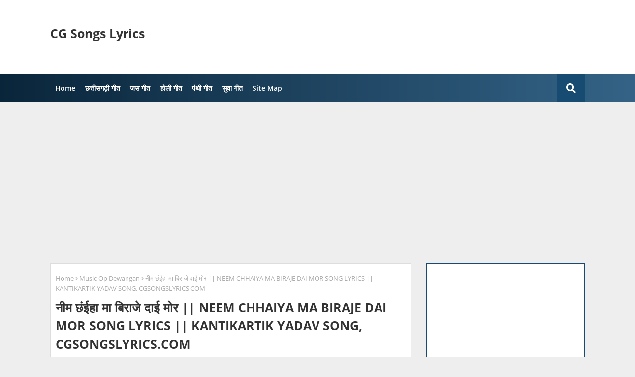

--- FILE ---
content_type: text/html; charset=UTF-8
request_url: https://www.cgsongslyrics.com/2022/08/neel-chhaiya-ma-biraje-dai-mor-song.html
body_size: 61217
content:
<!DOCTYPE html>
<html class='ltr' dir='ltr' lang='en' xmlns='http://www.w3.org/1999/xhtml' xmlns:b='http://www.google.com/2005/gml/b' xmlns:data='http://www.google.com/2005/gml/data' xmlns:expr='http://www.google.com/2005/gml/expr'>
<head>
<script async='async' crossorigin='anonymous' src='https://pagead2.googlesyndication.com/pagead/js/adsbygoogle.js?client=ca-pub-7239181094648524'></script>
<!--- Piki Templates All Packed SEO /-->
<meta content='width=device-width, initial-scale=1, minimum-scale=1, maximum-scale=1' name='viewport'/>
<title>न&#2368;म छ&#2306;ईह&#2366; म&#2366; ब&#2367;र&#2366;ज&#2375; द&#2366;ई म&#2379;र || NEEM CHHAIYA MA BIRAJE DAI MOR SONG LYRICS || KANTIKARTIK YADAV SONG, CGSONGSLYRICS.COM</title>
<meta content='text/html; charset=UTF-8' http-equiv='Content-Type'/>
<meta content='blogger' name='generator'/>
<link href='https://www.cgsongslyrics.com/favicon.ico' rel='icon' type='image/x-icon'/>
<link href='https://www.cgsongslyrics.com/2022/08/neel-chhaiya-ma-biraje-dai-mor-song.html' hreflang='x-default' rel='alternate'/>
<meta content='#112b3e' name='theme-color'/>
<meta content='#112b3e' name='msapplication-navbutton-color'/>
<link href='https://www.cgsongslyrics.com/2022/08/neel-chhaiya-ma-biraje-dai-mor-song.html' rel='canonical'/>
<link rel="alternate" type="application/atom+xml" title="CG Songs Lyrics - Atom" href="https://www.cgsongslyrics.com/feeds/posts/default" />
<link rel="alternate" type="application/rss+xml" title="CG Songs Lyrics - RSS" href="https://www.cgsongslyrics.com/feeds/posts/default?alt=rss" />
<link rel="service.post" type="application/atom+xml" title="CG Songs Lyrics - Atom" href="https://www.blogger.com/feeds/9056769433913163164/posts/default" />

<link rel="alternate" type="application/atom+xml" title="CG Songs Lyrics - Atom" href="https://www.cgsongslyrics.com/feeds/4191290126956291996/comments/default" />
<meta content='cg song lyrcs, jas geet lyrics, ,kantikartik yadav song, cg jas geet, neem chhaiha ma biraje dai mor,, ' name='description'/>
<!-- Metadata for Open Graph protocol. See http://ogp.me/. -->
<meta content='article' property='og:type'/>
<meta content='नीम छंईहा मा बिराजे दाई मोर || NEEM CHHAIYA MA BIRAJE DAI MOR SONG LYRICS || KANTIKARTIK YADAV SONG, CGSONGSLYRICS.COM' property='og:title'/>
<meta content='https://www.cgsongslyrics.com/2022/08/neel-chhaiya-ma-biraje-dai-mor-song.html' property='og:url'/>
<meta content='cg song lyrcs, jas geet lyrics, ,kantikartik yadav song, cg jas geet, neem chhaiha ma biraje dai mor,, ' property='og:description'/>
<meta content='CG Songs Lyrics' property='og:site_name'/>
<meta content='https://lh3.googleusercontent.com/blogger_img_proxy/AEn0k_u7y0bynMyJBZCxZp86XFhvJXBLcGhqr0bd6J5QPkzUNN905VAW2Hq-3PVp1LAFplHz6AggJ4E6lzYqzDhEu0sf8hTK9ih_ReBxtiz3TkQvGim5JQ' property='og:image'/>
<meta content='https://lh3.googleusercontent.com/blogger_img_proxy/AEn0k_u7y0bynMyJBZCxZp86XFhvJXBLcGhqr0bd6J5QPkzUNN905VAW2Hq-3PVp1LAFplHz6AggJ4E6lzYqzDhEu0sf8hTK9ih_ReBxtiz3TkQvGim5JQ' name='twitter:image'/>
<meta content='summary_large_image' name='twitter:card'/>
<meta content='नीम छंईहा मा बिराजे दाई मोर || NEEM CHHAIYA MA BIRAJE DAI MOR SONG LYRICS || KANTIKARTIK YADAV SONG, CGSONGSLYRICS.COM' name='twitter:title'/>
<meta content='https://www.cgsongslyrics.com/2022/08/neel-chhaiya-ma-biraje-dai-mor-song.html' name='twitter:domain'/>
<meta content='cg song lyrcs, jas geet lyrics, ,kantikartik yadav song, cg jas geet, neem chhaiha ma biraje dai mor,, ' name='twitter:description'/>
<meta content='cg song lyrcs, jas geet lyrics, ,kantikartik yadav song, cg jas geet, neem chhaiha ma biraje dai mor,, ' name='twitter:creator'/>
<meta content='ADMIN-ID' property='fb:admins'/>
<meta content='en_US' property='og:locale'/>
<meta content='en_GB' property='og:locale:alternate'/>
<meta content='id_ID' property='og:locale:alternate'/>
<link href='//1.bp.blogspot.com' rel='dns-prefetch'/>
<link href='//28.2bp.blogspot.com' rel='dns-prefetch'/>
<link href='//3.bp.blogspot.com' rel='dns-prefetch'/>
<link href='//4.bp.blogspot.com' rel='dns-prefetch'/>
<link href='//2.bp.blogspot.com' rel='dns-prefetch'/>
<link href='//www.blogger.com' rel='dns-prefetch'/>
<link href='//maxcdn.bootstrapcdn.com' rel='dns-prefetch'/>
<link href='//fonts.googleapis.com' rel='dns-prefetch'/>
<link href='//use.fontawesome.com' rel='dns-prefetch'/>
<link href='//ajax.googleapis.com' rel='dns-prefetch'/>
<link href='//resources.blogblog.com' rel='dns-prefetch'/>
<link href='//feeds.feedburner.com' rel='dns-prefetch'/>
<link href='//cdnjs.cloudflare.com' rel='dns-prefetch'/>
<link href='//www.google-analytics.com' rel='dns-prefetch'/>
<link href='//themes.googleusercontent.com ' rel='dns-prefetch'/>
<link href='//pagead2.googlesyndication.com' rel='dns-prefetch'/>
<link href='//googleads.g.doubleclick.net' rel='dns-prefetch'/>
<link href='//www.gstatic.com' rel='preconnect'/>
<link href='//www.googletagservices.com' rel='dns-prefetch'/>
<link href='//static.xx.fbcdn.net' rel='dns-prefetch'/>
<link href='//tpc.googlesyndication.com' rel='dns-prefetch'/>
<link href='//apis.google.com' rel='dns-prefetch'/>
<link href='//www.facebook.com' rel='dns-prefetch'/>
<link href='//connect.facebook.net' rel='dns-prefetch'/>
<link href='//twitter.com' rel='dns-prefetch'/>
<link href='//www.youtube.com' rel='dns-prefetch'/>
<link href='//www.pinterest.com' rel='dns-prefetch'/>
<link href='//www.linkedin.com' rel='dns-prefetch'/>
<!-- Font Awesome Free 5.15.2 -->
<link href='//cdnjs.cloudflare.com/ajax/libs/font-awesome/5.15.2/css/fontawesome.min.css' rel='stylesheet'/>
<!-- Template Style CSS -->
<style id='page-skin-1' type='text/css'><!--
/*
-----------------------------------------------
Blogger Template Style
Name:        Piki Job Alert - Blogger Free Template
Version:     5.5.0.V
Author:     Piki Template
Author Url:  https://pikitemplates.com/
Designed by: Piki Templates
Published:   22/April/2021
This Theme is Created by pikitemplates.com This work is licensed under a Creative Commons Attribution-NoDerivatives 4.0 International License http://creativecommons.org/licenses/by-nd/4.0/ No One Has Been Permission to Sell Or Distribute this template without Our Permission.
----------------------------------------------- */
/*-- Google Open Sans Font Family --*/
@font-face{font-family:'Open Sans';font-style:italic;font-weight:400;font-display:swap;src:local('Open Sans Italic'),local('OpenSans-Italic'),url(https://fonts.gstatic.com/s/opensans/v17/mem6YaGs126MiZpBA-UFUK0Udc1UAw.woff2) format('woff2');unicode-range:U+0460-052F,U+1C80-1C88,U+20B4,U+2DE0-2DFF,U+A640-A69F,U+FE2E-FE2F}
@font-face{font-family:'Open Sans';font-style:italic;font-weight:400;font-display:swap;src:local('Open Sans Italic'),local('OpenSans-Italic'),url(https://fonts.gstatic.com/s/opensans/v17/mem6YaGs126MiZpBA-UFUK0ddc1UAw.woff2) format('woff2');unicode-range:U+0400-045F,U+0490-0491,U+04B0-04B1,U+2116}
@font-face{font-family:'Open Sans';font-style:italic;font-weight:400;font-display:swap;src:local('Open Sans Italic'),local('OpenSans-Italic'),url(https://fonts.gstatic.com/s/opensans/v17/mem6YaGs126MiZpBA-UFUK0Vdc1UAw.woff2) format('woff2');unicode-range:U+1F00-1FFF}
@font-face{font-family:'Open Sans';font-style:italic;font-weight:400;font-display:swap;src:local('Open Sans Italic'),local('OpenSans-Italic'),url(https://fonts.gstatic.com/s/opensans/v17/mem6YaGs126MiZpBA-UFUK0adc1UAw.woff2) format('woff2');unicode-range:U+0370-03FF}
@font-face{font-family:'Open Sans';font-style:italic;font-weight:400;font-display:swap;src:local('Open Sans Italic'),local('OpenSans-Italic'),url(https://fonts.gstatic.com/s/opensans/v17/mem6YaGs126MiZpBA-UFUK0Wdc1UAw.woff2) format('woff2');unicode-range:U+0102-0103,U+0110-0111,U+0128-0129,U+0168-0169,U+01A0-01A1,U+01AF-01B0,U+1EA0-1EF9,U+20AB}
@font-face{font-family:'Open Sans';font-style:italic;font-weight:400;font-display:swap;src:local('Open Sans Italic'),local('OpenSans-Italic'),url(https://fonts.gstatic.com/s/opensans/v17/mem6YaGs126MiZpBA-UFUK0Xdc1UAw.woff2) format('woff2');unicode-range:U+0100-024F,U+0259,U+1E00-1EFF,U+2020,U+20A0-20AB,U+20AD-20CF,U+2113,U+2C60-2C7F,U+A720-A7FF}
@font-face{font-family:'Open Sans';font-style:italic;font-weight:400;font-display:swap;src:local('Open Sans Italic'),local('OpenSans-Italic'),url(https://fonts.gstatic.com/s/opensans/v17/mem6YaGs126MiZpBA-UFUK0Zdc0.woff2) format('woff2');unicode-range:U+0000-00FF,U+0131,U+0152-0153,U+02BB-02BC,U+02C6,U+02DA,U+02DC,U+2000-206F,U+2074,U+20AC,U+2122,U+2191,U+2193,U+2212,U+2215,U+FEFF,U+FFFD}
@font-face{font-family:'Open Sans';font-style:italic;font-weight:600;font-display:swap;src:local('Open Sans SemiBold Italic'),local('OpenSans-SemiBoldItalic'),url(https://fonts.gstatic.com/s/opensans/v17/memnYaGs126MiZpBA-UFUKXGUdhmIqOjjg.woff2) format('woff2');unicode-range:U+0460-052F,U+1C80-1C88,U+20B4,U+2DE0-2DFF,U+A640-A69F,U+FE2E-FE2F}
@font-face{font-family:'Open Sans';font-style:italic;font-weight:600;font-display:swap;src:local('Open Sans SemiBold Italic'),local('OpenSans-SemiBoldItalic'),url(https://fonts.gstatic.com/s/opensans/v17/memnYaGs126MiZpBA-UFUKXGUdhvIqOjjg.woff2) format('woff2');unicode-range:U+0400-045F,U+0490-0491,U+04B0-04B1,U+2116}
@font-face{font-family:'Open Sans';font-style:italic;font-weight:600;font-display:swap;src:local('Open Sans SemiBold Italic'),local('OpenSans-SemiBoldItalic'),url(https://fonts.gstatic.com/s/opensans/v17/memnYaGs126MiZpBA-UFUKXGUdhnIqOjjg.woff2) format('woff2');unicode-range:U+1F00-1FFF}
@font-face{font-family:'Open Sans';font-style:italic;font-weight:600;font-display:swap;src:local('Open Sans SemiBold Italic'),local('OpenSans-SemiBoldItalic'),url(https://fonts.gstatic.com/s/opensans/v17/memnYaGs126MiZpBA-UFUKXGUdhoIqOjjg.woff2) format('woff2');unicode-range:U+0370-03FF}
@font-face{font-family:'Open Sans';font-style:italic;font-weight:600;font-display:swap;src:local('Open Sans SemiBold Italic'),local('OpenSans-SemiBoldItalic'),url(https://fonts.gstatic.com/s/opensans/v17/memnYaGs126MiZpBA-UFUKXGUdhkIqOjjg.woff2) format('woff2');unicode-range:U+0102-0103,U+0110-0111,U+0128-0129,U+0168-0169,U+01A0-01A1,U+01AF-01B0,U+1EA0-1EF9,U+20AB}
@font-face{font-family:'Open Sans';font-style:italic;font-weight:600;font-display:swap;src:local('Open Sans SemiBold Italic'),local('OpenSans-SemiBoldItalic'),url(https://fonts.gstatic.com/s/opensans/v17/memnYaGs126MiZpBA-UFUKXGUdhlIqOjjg.woff2) format('woff2');unicode-range:U+0100-024F,U+0259,U+1E00-1EFF,U+2020,U+20A0-20AB,U+20AD-20CF,U+2113,U+2C60-2C7F,U+A720-A7FF}
@font-face{font-family:'Open Sans';font-style:italic;font-weight:600;font-display:swap;src:local('Open Sans SemiBold Italic'),local('OpenSans-SemiBoldItalic'),url(https://fonts.gstatic.com/s/opensans/v17/memnYaGs126MiZpBA-UFUKXGUdhrIqM.woff2) format('woff2');unicode-range:U+0000-00FF,U+0131,U+0152-0153,U+02BB-02BC,U+02C6,U+02DA,U+02DC,U+2000-206F,U+2074,U+20AC,U+2122,U+2191,U+2193,U+2212,U+2215,U+FEFF,U+FFFD}
@font-face{font-family:'Open Sans';font-style:normal;font-weight:400;font-display:swap;src:local('Open Sans Regular'),local('OpenSans-Regular'),url(https://fonts.gstatic.com/s/opensans/v17/mem8YaGs126MiZpBA-UFWJ0bbck.woff2) format('woff2');unicode-range:U+0460-052F,U+1C80-1C88,U+20B4,U+2DE0-2DFF,U+A640-A69F,U+FE2E-FE2F}
@font-face{font-family:'Open Sans';font-style:normal;font-weight:400;font-display:swap;src:local('Open Sans Regular'),local('OpenSans-Regular'),url(https://fonts.gstatic.com/s/opensans/v17/mem8YaGs126MiZpBA-UFUZ0bbck.woff2) format('woff2');unicode-range:U+0400-045F,U+0490-0491,U+04B0-04B1,U+2116}
@font-face{font-family:'Open Sans';font-style:normal;font-weight:400;font-display:swap;src:local('Open Sans Regular'),local('OpenSans-Regular'),url(https://fonts.gstatic.com/s/opensans/v17/mem8YaGs126MiZpBA-UFWZ0bbck.woff2) format('woff2');unicode-range:U+1F00-1FFF}
@font-face{font-family:'Open Sans';font-style:normal;font-weight:400;font-display:swap;src:local('Open Sans Regular'),local('OpenSans-Regular'),url(https://fonts.gstatic.com/s/opensans/v17/mem8YaGs126MiZpBA-UFVp0bbck.woff2) format('woff2');unicode-range:U+0370-03FF}
@font-face{font-family:'Open Sans';font-style:normal;font-weight:400;font-display:swap;src:local('Open Sans Regular'),local('OpenSans-Regular'),url(https://fonts.gstatic.com/s/opensans/v17/mem8YaGs126MiZpBA-UFWp0bbck.woff2) format('woff2');unicode-range:U+0102-0103,U+0110-0111,U+0128-0129,U+0168-0169,U+01A0-01A1,U+01AF-01B0,U+1EA0-1EF9,U+20AB}
@font-face{font-family:'Open Sans';font-style:normal;font-weight:400;font-display:swap;src:local('Open Sans Regular'),local('OpenSans-Regular'),url(https://fonts.gstatic.com/s/opensans/v17/mem8YaGs126MiZpBA-UFW50bbck.woff2) format('woff2');unicode-range:U+0100-024F,U+0259,U+1E00-1EFF,U+2020,U+20A0-20AB,U+20AD-20CF,U+2113,U+2C60-2C7F,U+A720-A7FF}
@font-face{font-family:'Open Sans';font-style:normal;font-weight:400;font-display:swap;src:local('Open Sans Regular'),local('OpenSans-Regular'),url(https://fonts.gstatic.com/s/opensans/v17/mem8YaGs126MiZpBA-UFVZ0b.woff2) format('woff2');unicode-range:U+0000-00FF,U+0131,U+0152-0153,U+02BB-02BC,U+02C6,U+02DA,U+02DC,U+2000-206F,U+2074,U+20AC,U+2122,U+2191,U+2193,U+2212,U+2215,U+FEFF,U+FFFD}
@font-face{font-family:'Open Sans';font-style:normal;font-weight:600;font-display:swap;src:local('Open Sans SemiBold'),local('OpenSans-SemiBold'),url(https://fonts.gstatic.com/s/opensans/v17/mem5YaGs126MiZpBA-UNirkOX-hpOqc.woff2) format('woff2');unicode-range:U+0460-052F,U+1C80-1C88,U+20B4,U+2DE0-2DFF,U+A640-A69F,U+FE2E-FE2F}
@font-face{font-family:'Open Sans';font-style:normal;font-weight:600;font-display:swap;src:local('Open Sans SemiBold'),local('OpenSans-SemiBold'),url(https://fonts.gstatic.com/s/opensans/v17/mem5YaGs126MiZpBA-UNirkOVuhpOqc.woff2) format('woff2');unicode-range:U+0400-045F,U+0490-0491,U+04B0-04B1,U+2116}
@font-face{font-family:'Open Sans';font-style:normal;font-weight:600;font-display:swap;src:local('Open Sans SemiBold'),local('OpenSans-SemiBold'),url(https://fonts.gstatic.com/s/opensans/v17/mem5YaGs126MiZpBA-UNirkOXuhpOqc.woff2) format('woff2');unicode-range:U+1F00-1FFF}
@font-face{font-family:'Open Sans';font-style:normal;font-weight:600;font-display:swap;src:local('Open Sans SemiBold'),local('OpenSans-SemiBold'),url(https://fonts.gstatic.com/s/opensans/v17/mem5YaGs126MiZpBA-UNirkOUehpOqc.woff2) format('woff2');unicode-range:U+0370-03FF}
@font-face{font-family:'Open Sans';font-style:normal;font-weight:600;font-display:swap;src:local('Open Sans SemiBold'),local('OpenSans-SemiBold'),url(https://fonts.gstatic.com/s/opensans/v17/mem5YaGs126MiZpBA-UNirkOXehpOqc.woff2) format('woff2');unicode-range:U+0102-0103,U+0110-0111,U+0128-0129,U+0168-0169,U+01A0-01A1,U+01AF-01B0,U+1EA0-1EF9,U+20AB}
@font-face{font-family:'Open Sans';font-style:normal;font-weight:600;font-display:swap;src:local('Open Sans SemiBold'),local('OpenSans-SemiBold'),url(https://fonts.gstatic.com/s/opensans/v17/mem5YaGs126MiZpBA-UNirkOXOhpOqc.woff2) format('woff2');unicode-range:U+0100-024F,U+0259,U+1E00-1EFF,U+2020,U+20A0-20AB,U+20AD-20CF,U+2113,U+2C60-2C7F,U+A720-A7FF}
@font-face{font-family:'Open Sans';font-style:normal;font-weight:600;font-display:swap;src:local('Open Sans SemiBold'),local('OpenSans-SemiBold'),url(https://fonts.gstatic.com/s/opensans/v17/mem5YaGs126MiZpBA-UNirkOUuhp.woff2) format('woff2');unicode-range:U+0000-00FF,U+0131,U+0152-0153,U+02BB-02BC,U+02C6,U+02DA,U+02DC,U+2000-206F,U+2074,U+20AC,U+2122,U+2191,U+2193,U+2212,U+2215,U+FEFF,U+FFFD}
@font-face{font-family:'Open Sans';font-style:normal;font-weight:700;font-display:swap;src:local('Open Sans Bold'),local('OpenSans-Bold'),url(https://fonts.gstatic.com/s/opensans/v17/mem5YaGs126MiZpBA-UN7rgOX-hpOqc.woff2) format('woff2');unicode-range:U+0460-052F,U+1C80-1C88,U+20B4,U+2DE0-2DFF,U+A640-A69F,U+FE2E-FE2F}
@font-face{font-family:'Open Sans';font-style:normal;font-weight:700;font-display:swap;src:local('Open Sans Bold'),local('OpenSans-Bold'),url(https://fonts.gstatic.com/s/opensans/v17/mem5YaGs126MiZpBA-UN7rgOVuhpOqc.woff2) format('woff2');unicode-range:U+0400-045F,U+0490-0491,U+04B0-04B1,U+2116}
@font-face{font-family:'Open Sans';font-style:normal;font-weight:700;font-display:swap;src:local('Open Sans Bold'),local('OpenSans-Bold'),url(https://fonts.gstatic.com/s/opensans/v17/mem5YaGs126MiZpBA-UN7rgOXuhpOqc.woff2) format('woff2');unicode-range:U+1F00-1FFF}
@font-face{font-family:'Open Sans';font-style:normal;font-weight:700;font-display:swap;src:local('Open Sans Bold'),local('OpenSans-Bold'),url(https://fonts.gstatic.com/s/opensans/v17/mem5YaGs126MiZpBA-UN7rgOUehpOqc.woff2) format('woff2');unicode-range:U+0370-03FF}
@font-face{font-family:'Open Sans';font-style:normal;font-weight:700;font-display:swap;src:local('Open Sans Bold'),local('OpenSans-Bold'),url(https://fonts.gstatic.com/s/opensans/v17/mem5YaGs126MiZpBA-UN7rgOXehpOqc.woff2) format('woff2');unicode-range:U+0102-0103,U+0110-0111,U+0128-0129,U+0168-0169,U+01A0-01A1,U+01AF-01B0,U+1EA0-1EF9,U+20AB}
@font-face{font-family:'Open Sans';font-style:normal;font-weight:700;font-display:swap;src:local('Open Sans Bold'),local('OpenSans-Bold'),url(https://fonts.gstatic.com/s/opensans/v17/mem5YaGs126MiZpBA-UN7rgOXOhpOqc.woff2) format('woff2');unicode-range:U+0100-024F,U+0259,U+1E00-1EFF,U+2020,U+20A0-20AB,U+20AD-20CF,U+2113,U+2C60-2C7F,U+A720-A7FF}
@font-face{font-family:'Open Sans';font-style:normal;font-weight:700;font-display:swap;src:local('Open Sans Bold'),local('OpenSans-Bold'),url(https://fonts.gstatic.com/s/opensans/v17/mem5YaGs126MiZpBA-UN7rgOUuhp.woff2) format('woff2');unicode-range:U+0000-00FF,U+0131,U+0152-0153,U+02BB-02BC,U+02C6,U+02DA,U+02DC,U+2000-206F,U+2074,U+20AC,U+2122,U+2191,U+2193,U+2212,U+2215,U+FEFF,U+FFFD}
/*-- Font Awesome Free 5.15.1 --*/
@font-face{font-family:"Font Awesome 5 Brands";font-display:swap;font-style:normal;font-weight:400;font-display:block;src:url(https://cdnjs.cloudflare.com/ajax/libs/font-awesome/5.15.1/webfonts/fa-brands-400.eot);src:url(https://cdnjs.cloudflare.com/ajax/libs/font-awesome/5.15.1/webfonts/fa-brands-400.eot?#iefix) format("embedded-opentype"),url(https://cdnjs.cloudflare.com/ajax/libs/font-awesome/5.15.1/webfonts/fa-brands-400.woff2) format("woff2"),url(https://cdnjs.cloudflare.com/ajax/libs/font-awesome/5.15.1/webfonts/fa-brands-400.woff) format("woff"),url(https://cdnjs.cloudflare.com/ajax/libs/font-awesome/5.15.1/webfonts/fa-brands-400.ttf) format("truetype"),url(https://cdnjs.cloudflare.com/ajax/libs/font-awesome/5.15.1/webfonts/fa-brands-400.svg#fontawesome) format("svg")}.fab{font-family:"Font Awesome 5 Brands";font-weight:400}
@font-face{font-family:"Font Awesome 5 Free";font-display:swap;font-style:normal;font-weight:400;font-display:block;src:url(https://cdnjs.cloudflare.com/ajax/libs/font-awesome/5.15.1/webfonts/fa-regular-400.eot);src:url(https://cdnjs.cloudflare.com/ajax/libs/font-awesome/5.15.1/webfonts/fa-regular-400.eot?#iefix) format("embedded-opentype"),url(https://cdnjs.cloudflare.com/ajax/libs/font-awesome/5.15.1/webfonts/fa-regular-400.woff2) format("woff2"),url(https://cdnjs.cloudflare.com/ajax/libs/font-awesome/5.15.1/webfonts/fa-regular-400.woff) format("woff"),url(https://cdnjs.cloudflare.com/ajax/libs/font-awesome/5.15.1/webfonts/fa-regular-400.ttf) format("truetype"),url(https://cdnjs.cloudflare.com/ajax/libs/font-awesome/5.15.1/webfonts/fa-regular-400.svg#fontawesome) format("svg")}.far{font-family:"Font Awesome 5 Free";font-weight:400}
@font-face{font-family:"Font Awesome 5 Free";font-display:swap;font-style:normal;font-weight:900;font-display:block;src:url(https://cdnjs.cloudflare.com/ajax/libs/font-awesome/5.15.1/webfonts/fa-solid-900.eot);src:url(https://cdnjs.cloudflare.com/ajax/libs/font-awesome/5.15.1/webfonts/fa-solid-900.eot?#iefix) format("embedded-opentype"),url(https://cdnjs.cloudflare.com/ajax/libs/font-awesome/5.15.1/webfonts/fa-solid-900.woff2) format("woff2"),url(https://cdnjs.cloudflare.com/ajax/libs/font-awesome/5.15.1/webfonts/fa-solid-900.woff) format("woff"),url(https://cdnjs.cloudflare.com/ajax/libs/font-awesome/5.15.1/webfonts/fa-solid-900.ttf) format("truetype"),url(https://cdnjs.cloudflare.com/ajax/libs/font-awesome/5.15.1/webfonts/fa-solid-900.svg#fontawesome) format("svg")}.fa,.far,.fas{font-family:"Font Awesome 5 Free"}.fa,.fas{font-weight:900}
/*-- Reset CSS Start Here --*/
a,abbr,acronym,address,applet,b,big,blockquote,body,caption,center,cite,code,dd,del,dfn,div,dl,dt,em,fieldset,font,form,h1,h2,h3,h4,h5,h6,html,i,iframe,img,ins,kbd,label,legend,li,object,p,pre,q,s,samp,small,span,strike,strong,sub,sup,table,tbody,td,tfoot,th,thead,tr,tt,u,ul,var{padding:0;border:0;outline:0;vertical-align:baseline;background:0;margin:0;text-decoration:none;}
form,textarea,input,button{font-family:var(--body-font);-webkit-appearance:none;-moz-appearance:none;appearance:none;border-radius:0;box-sizing:border-box}
.CSS_LIGHTBOX{z-index:999999!important}.CSS_LIGHTBOX_ATTRIBUTION_INDEX_CONTAINER .CSS_HCONT_CHILDREN_HOLDER > .CSS_LAYOUT_COMPONENT.CSS_HCONT_CHILD:first-child > .CSS_LAYOUT_COMPONENT{opacity:0}
input,textarea{outline:none}
/*! normalize.css v3.0.1 | MIT License | git.io/normalize */
dl,ul{list-style-position:inside;font-weight:400;list-style:none}
button{cursor: pointer;outline: none;}
ul li{list-style:none}
caption,th{text-align:center}
html,body{text-size-adjust:none;-webkit-text-size-adjust:none;-moz-text-size-adjust:none;-ms-text-size-adjust:none}
.separator a{clear:none!important;float:none!important;margin-left:0!important;margin-right:0!important}#Navbar1,#navbar-iframe,.widget-item-control,a.quickedit,.home-link,.feed-links{display:none!important}.center{display:table;margin:0 auto;position:relative}.widget > h2,.widget > h3{display:none}.widget iframe,.widget img{max-width:100%}
.container{width: 100%;max-width: 1100px;margin: 0 auto;padding: 0px;box-sizing:border-box}
.center{display:table;margin:0 auto;position:relative}
img{border:0;position:relative}
a,a:visited{text-decoration:none}
.clearfix{clear:both}
.section,.widget,.widget ul{margin:0;padding:0}
a{color:#112b3e}
a img{border:0}
abbr{text-decoration:none}
.widget>h2,.widget>h3{display:none}
*:before, *:after { -webkit-box-sizing: border-box; -moz-box-sizing: border-box; box-sizing: border-box; }
/*-- CSS Variables --*/
html{
--body-font:'Open Sans', Arial, sans-serif;
--title-font:'Open Sans', Arial, sans-serif;
--meta-font:'Open Sans', Arial, sans-serif;
--text-font:'Open Sans', Arial, sans-serif;
--main-bg:#df1023;
--light-solid-color:#434343;
--black-color:#000000;
--hero-color:#aaaaaa;
--snippet-color:#aba4a4;
--solid-border:#ddd;
--white-bg:#ffffff;
--white-color:#ffffff;
}
.no-items.section{display:none}
h1,h2,h3,h4,h5,h6{font-family:var(--title-font);font-weight:700}
body{position:relative;background:#eee;font-family:var(--body-font);font-size:14px;font-weight:400;color:#333333;word-wrap:break-word;margin:0;padding:0;font-style:normal;line-height:1.4em}
#outer-wrapper{position:relative;overflow:hidden;width:100%;max-width:100%;margin:0 auto}
.outer-container{width:1078px}
.outer-container1{width:1078px}
h1{font-size:26px;line-height:28px}
h3{font-size:22px;line-height:21px}
h4{font-size:20px;line-height:18px}
h5{font-size:16px;line-height:16px}
h6{font-size:13px;line-height:13px;margin-bottom:0;margin-top:0}
@media only screen and (min-width:1025px) {
h1{font-size:42px;line-height:46px}
h2{font-size:36px;line-height:40px}
h3{font-size:28px;line-height:35px}
h4{font-size:21px;line-height:26px}}
.post-body h1{font-size:28px}
.post-body h2{font-size:24px}
.post-body h3{font-size:21px}
.post-body h4{font-size:18px}
.post-body h5{font-size:16px}
.post-body h6{font-size:13px}
.post-body h1,.post-body h2,.post-body h3,.post-body h4,.post-body h5,.post-body h6{margin-bottom:10px;color:#112b3e}
#center-container{position:relative;float:left;width:100%;overflow:hidden;padding:20px 0 0;margin:0}
#center-container > .container{margin:0 auto}
#feed-view{position:relative;float:left;width:calc(100% - (320px + 30px));box-sizing:border-box;padding:0}
#sidebar-container{position:relative;float:right;width:320px;box-sizing:border-box;padding:0}
.post-filter-image{position:relative;display:block;transition:transform .3s ease}
.post-filter-link,.comments .avatar-image-container{background-color:rgba(155,155,155,0.07);color:transparent!important}
.background-layer:before{content:'';position:absolute;left:0;right:0;bottom:0;height:66%;background-image:linear-gradient(to bottom,transparent,rgba(0,0,0,0.7));-webkit-backface-visibility:hidden;backface-visibility:hidden;z-index:2;opacity:1;margin:0;transition:opacity .25s ease}
.snip-thumbnail{position:relative;width:100%;height:100%;display:block;object-fit: cover;z-index: 1; opacity: 0; transition: opacity .30s ease,transform .30s ease}
.snip-thumbnail.lazy-img{opacity:1}
.post-filter-link:hover .snip-thumbnail {transform: scale(1.05);}
/*-- Social Icons Start Here (Global FontAwesome Icon Codes) --*/
.social a:before{display:inline-block;font-family:'Font Awesome 5 Brands';font-style:normal;font-weight:400}
.social .blogger a:before{content:"\f37d"}
.social .behance a:before{content:"\f1b4"}
.social .digg a:before{content:"\f1a6"}
.social .instagram a:before{content:"\f16d"}
.social .pinterest a:before{content:"\f0d2"}
.social .rss a:before{content:'\f09e';font-family:'Font Awesome 5 Free';font-weight:900}
.social .facebook a:before{content:"\f09a"}
.social .facebook-f a:before{content:"\f09a"}
.social .twitter a:before{content:"\f099"}
.social .youtube a:before{content:"\f167"}
.social .stack-overflow a:before{content:"\f16c"}
.social .github a:before{content:"\f09b"}
.social .linkedin a:before{content:"\f0e1"}
.social .skype a:before{content:"\f17e"}
.social .stumbleupon a:before{content:"\f1a4"}
.social .tumblr a:before{content:"\f173"}
.social .vk a:before{content:"\f189"}
.social .reddit a:before{content:"\f1a1"}
.social .whatsapp a:before{content:"\f232"}
.social .telegram a:before{content:"\f2c6"}
.social .dribbble a:before{content:"\f17d"}
.social .soundcloud a:before{content:"\f1be"}
.social .twitch a:before{content:"\f1e8"}
.social .delicious a:before{content:"\f1a5"}
.social .codepen a:before{content:"\f1cb"}
.social .snapchat a:before{content:"\f2ac"}
.social .email a:before{content:'\f0e0';font-family:'Font Awesome 5 Free'}
.social .external-link a:before{content:'\f35d';font-family:'Font Awesome 5 Free';font-weight:900}
.social-bg .blogger a,.social-bg-hover .blogger a:hover{background-color:#ff5722}
.social-bg .facebook a,.social-bg .facebook-f a,.social-bg-hover .facebook a:hover,.social-bg-hover .facebook-f a:hover{background-color:#3b5999}
.social-bg .twitter a,.social-bg-hover .twitter a:hover{background-color:#00acee}
.social-bg .youtube a,.social-bg-hover .youtube a:hover{background-color:#f50000}
.social-bg .messenger a,.social-bg-hover .messenger a:hover{background-color:#0084ff}
.social-bg .snapchat a,.social-bg-hover .snapchat a:hover{background-color:#ffe700}
.social-bg .telegram a,.social-bg-hover .telegram a:hover{background-color:#179cde}
.social-bg .instagram a,.social-bg-hover .instagram a:hover{background:linear-gradient(15deg,#ffb13d,#dd277b,#4d5ed4)}
.social-bg .pinterest a,.social-bg .pinterest-p a,.social-bg-hover .pinterest a:hover,.social-bg-hover .pinterest-p a:hover{background-color:#ca2127}
.social-bg .dribbble a,.social-bg-hover .dribbble a:hover{background-color:#ea4c89}
.social-bg .linkedin a,.social-bg-hover .linkedin a:hover{background-color:#0077b5}
.social-bg .stumbleupon a,.social-bg-hover .stumbleupon a:hover{background-color:#eb4823}
.social-bg .vk a,.social-bg-hover .vk a:hover{background-color:#4a76a8}
.social-bg .stack-overflow a,.social-bg-hover .stack-overflow a:hover{background-color:#f48024}
.social-bg .github a,.social-bg-hover .github a:hover{background-color:#24292e}
.social-bg .soundcloud a,.social-bg-hover .soundcloud a:hover{background:linear-gradient(#ff7400,#ff3400)}
.social-bg .behance a,.social-bg-hover .behance a:hover{background-color:#191919}
.social-bg .digg a,.social-bg-hover .digg a:hover{background-color:#1b1a19}
.social-bg .delicious a,.social-bg-hover .delicious a:hover{background-color:#0076e8}
.social-bg .codepen a,.social-bg-hover .codepen a:hover{background-color:#000}
.social-bg .flipboard a,.social-bg-hover .flipboard a:hover{background-color:#f52828}
.social-bg .reddit a,.social-bg-hover .reddit a:hover{background-color:#ff4500}
.social-bg .tumblr a,.social-bg-hover .tumblr a:hover{background-color:#365069}
.social-bg .twitch a,.social-bg-hover .twitch a:hover{background-color:#6441a5}
.social-bg .rss a,.social-bg-hover .rss a:hover{background-color:#ffc200}
.social-bg .skype a,.social-bg-hover .skype a:hover{background-color:#00aff0}
.social-bg .whatsapp a,.social-bg-hover .whatsapp a:hover{background-color:#3fbb50}
.social-bg .discord a,.social-bg-hover .discord a:hover{background-color:#7289da}
.social-bg .share a,.social-bg-hover .share a:hover{background-color:var(--hero-color)}
.social-bg .email a,.social-bg-hover .email a:hover{background-color:#888}
.social-bg .external-link a,.social-bg-hover .external-link a:hover{background-color:#3500e5}
.whatsapp-desktop{display:inline-block}
.whatsapp-mobile{display:none}
#MenuAlert-list>.mega-menu{position:unset!important}
.menu li:hover .mega-container{margin-top:1px;opacity:1;visibility:visible}
.drop-down>a:after{content:'\f078';float:right;font-family:'Font Awesome 5 Free';font-size:9px;font-weight:900;margin:-1px 0 0 5px}
.mega-container{margin-top:25px;transition:all .3s ease;-webkit-transition:all .3s ease;-moz-transition:all .3s ease;-o-transition:all .3s ease;opacity:0;visibility:hidden;width:100%;left:0;box-sizing:border-box;right:0;z-index:3333;color:var(--white-bg);height:auto;padding:20px;text-align:center;min-height:100px;position:absolute;background-color:var(--white-color);box-shadow:0 10px 10px rgba(0,0,0,0.28)}
.menu li:hover .mega-container{margin-top:1px;opacity:1;visibility:visible}
.mega-post{width:24%;box-sizing:border-box;float:left;overflow:hidden;position:relative}
.mega-post:last-child{margin-right:0}
.mega-post .post-filter-link{height:100%}
.mega-posts{display:flex;justify-content:space-between;flex-wrap:wrap}
.mega-posts .mega-menu-thumb{height:191px;display:block;overflow:hidden}
.mega-posts .entry-title{font-size:14px;font-weight:700;line-height:1.5em}
/*----- Table of Content (TOC). -----*/
.tociki-pro{display:flex;width:100%;clear:both;margin:0}
.tociki-inner{position:relative;max-width:100%;font-size:14px;color:#000;background-color:rgba(165 165 165 / 10%);overflow:hidden;line-height:23px;border:1px solid #a0a0a0;border-radius:5px}
a.tociki-title{position:relative;display:flex;align-items:center;justify-content:space-between;height:38px;font-size:16px;font-weight:600;color:#000;padding:0 15px;margin:0}
.tociki-title-text{display:flex}
.tociki-title-text:before{content:'\f0cb';font-family:'Font Awesome 5 Free';font-size:14px;font-weight:900;margin:0 5px 0 0}
.tociki-title:after{content:'\f078';font-family:'Font Awesome 5 Free';font-size:12px;font-weight:900;margin:0 0 0 25px}
.tociki-title.opened:after{content:'\f077'}
a.tociki-title:hover{text-decoration:none}
#tociki{display:none;padding:0 15px 10px;margin:0}
#tociki ol{padding:0 0 0 15px}
#tociki li{font-size:14px;margin:10px 0}
#tociki li a{color:#112b3e}
#tociki li a:hover{color:#df1023;text-decoration:underline}
/*----- Cap the total number of ads (widgets and inline ads). -----*/
#top-ad-placeholder .widget > .widget-title, #bottom-ad-placeholder .widget > .widget-title{display:none}
#top-ad-placeholder, #bottom-ad-placeholder {margin: 15px 0; padding: 0; width: 100%; overflow: hidden;}
.main-ads-pikihome{position:relative;float:left;width:100%;margin:15px 0 0}
.main-ads-pikihome .widget{position:relative;float:left;width:100%;line-height:0;margin:0 0 5px}
.main-ads-pikihome .widget > .widget-title, #post-placeholder .widget > .widget-title{display:none}
#post-placeholder{position:relative;box-sizing: border-box;width:100%; height:auto;padding: 0 5px;margin:10px 0}
#post-placeholder .widget{position:relative;width:100%;line-height:0; height:auto}
/*----- Standard footer section under Parent of Center Container element. -----*/
#footer-container{display:block;width:100%;color:#ffffff;margin:auto;padding:0;border-top: 1px solid rgba(255, 255, 255, 0.08);overflow:hidden}
#footer-container .footer-copyright{position:relative;float:left;font-size:13px;line-height:40px;margin:0}
.copyright-text{margin:0}
#footer-container .footer-copyright a{color:#ffffff}
#footer-container .footer-copyright a:hover{color:#ffffff}
#footer-haburger-menu{float:right;position:relative;display:block;margin:5px 0 0}
#footer-haburger-menu .widget > .widget-title,#footer-copyright .widget > .widget-title{display:none}
.footer-haburger-menu ul li{position:relative;float:left;margin:0}
.footer-haburger-menu ul li a{float:left;font-size:14px;color:#ffffff;height:30px;line-height:40px;padding:0 5px;margin:0 0 20px}
#footer-haburger-menu ul li a:hover{color:#df1023}
/*-- Top Social Menu CSS (IE/ IE9 etc.) --*/
.socialFilter .external-link a{background-color:#df1023}
.sharing-button .facebook a,.sharing-button .facebook-f a{background-color:#3b5999}
.sharing-button .twitter a,.sharing-button .twitter-square a{background-color:#00acee}
.sharing-button .reddit a{background-color:#ff4500}
.sharing-button .pinterest a,.sharing-button .pinterest-p a{background-color:#ca2127}
.sharing-button .linkedin a{background-color:#0077b5}
.sharing-button .whatsapp a{background-color:#3fbb50}
.sharing-button .email a{background-color:#888}
.jijll-mymenu .fa{color:#FFF! important}
/*-- Top Social Menu Code (jQuery Latest Menu) --*/
#jijll-sticky{position:relative;float:left;width:100%;height:auto;margin:0}
.MenuAlertad .widget .widget-content {width: 728px;max-width: 100%;max-height: 90px;}
div#MenuAlertAD {position:relative;max-width: 70%;float: right;}
.MenuAlertad .widget-title{display:none}
.headerHero1{position:relative;float:left;width:100%;background:#fff;box-sizing:border-box;padding:0;padding:30px 0}
.headerHero-wrap,.headerHero{position:relative;float:left;width:100%;height:56px;background:#09253a;background:-moz-linear-gradient(90deg,#09253a 0,#346387 100%);background:-webkit-linear-gradient(90deg,#09253a 0,#346387 100%);background:linear-gradient(90deg,#09253a 0,#346387 100%);box-sizing:border-box;padding:0;margin:0 0 5px}
#jijll-sticky .container{position:relative;margin:0 auto}
.MenuAlertLogo-wrap{position:relative;float:left;max-width:30%}
.MenuAlertLogo{position:relative;float:left;width:100%;height:44px;padding:15px 0;margin:0}
.MenuAlertLogo .MenuAlertLogo-img{float:left;height:65px;overflow:hidden}
.MenuAlertLogo img{max-width:100%;height:65px;margin:0}
.MenuAlertLogo h1{display:block;font-size:25px;color:#333333;line-height:45px;padding:0;margin:0}
.MenuAlertLogo h1 a{color:#333333}
.MenuAlertLogo #title-header{position:absolute;display:none;}
.main-menu-wrap{position:static;height:56px;margin:0}
#jijll-promenu .widget,#jijll-promenu .widget>.widget-title{display:none}
#jijll-promenu .show-menu{display:block}
#jijll-promenu{position:static;width:100%;height:56px;z-index:10}
#jijll-promenu ul>li{position:relative;float:left;display:inline-block;padding:0;margin:0}
#MenuAlert-list>li>a{position:relative;display:block;height:56px;font-size:14px;color:#ffffff;font-weight:600;text-transform:capitalize;line-height:56px;padding:0 10px;margin:0}
#MenuAlert-list>li:hover>a{color:#e0e0e0}
#MenuAlert-list>li>a:hover{background:#df1023}
#jijll-promenu ul>li>ul>li a:hover{background:#df1023}
#jijll-promenu ul>li>ul{position:absolute;float:left;left:0;top:56px;width:180px;background:#09253a;background:-moz-linear-gradient(90deg,#09253a 0,#346387 100%);background:-webkit-linear-gradient(90deg,#09253a 0,#346387 100%);background:linear-gradient(90deg,#09253a 0,#346387 100%);z-index:99999;visibility:hidden;opacity:0;-webkit-transform:translateY(-10px);transform:translateY(-10px);padding:0;box-shadow:0 2px 5px 0 rgba(0,0,0,0.15),0 2px 10px 0 rgba(0,0,0,0.17)}
#jijll-promenu ul>li>ul>li>ul{position:absolute;top:0;left:100%;-webkit-transform:translateX(-10px);transform:translateX(-10px);margin:0}
#jijll-promenu ul>li>ul>li{display:block;float:none;position:relative}
#jijll-promenu ul>li>ul>li a{position:relative;display:block;height:36px;font-size:13px;color:#ffffff;line-height:36px;font-weight:400;box-sizing:border-box;padding:0 15px;margin:0;border-bottom:1px solid rgba(155,155,155,0.07)}
#jijll-promenu ul>li>ul>li:last-child a{border:0}
#jijll-promenu ul>li>ul>li:hover>a{color:#e5e5e5}
#jijll-promenu ul>li.sub-tab>a:after{content:'\f078';float:right;font-family:'Font Awesome 5 Free';font-size:9px;font-weight:900;margin:-1px 0 0 5px}
#jijll-promenu ul>li>ul>li.sub-tab>a:after{content:'\f054';float:right;margin:0}
#jijll-promenu ul>li:hover>ul,#jijll-promenu ul>li>ul>li:hover>ul{visibility:visible;opacity:1;-webkit-backface-visibility:hidden;backface-visibility:hidden;-webkit-transform:translate(0);transform:translate(0)}
#jijll-promenu ul ul{transition:all .35s ease}
.loading-icon{width:100%;height:100%;line-height: 300px;display:block;text-align:center}
.jijll-ticker .loading-icon{line-height: 38px;}
.jijll-ticker .widget .breaking-content .widget-content span.error-status{padding:0;line-height: 30px;}
.jijll-ticker .loading-icon:after{width:20px;height:20px;}
.loading-icon:after{content:"";width:40px;height:40px;border-radius: 50%;border:2px solid #112b3e;border-right: 2px solid #c1c1c1;display: inline-block;
animation: runload 0.6s infinite
}
@-webkit-keyframes runload {
0%{-webkit-transform:rotate(0deg);transform:rotate(0deg)}
to{-webkit-transform:rotate(1turn);transform:rotate(1turn)}
}
@keyframes runload {
0%{-webkit-transform:rotate(0deg);transform:rotate(0deg)}
to{-webkit-transform:rotate(1turn);transform:rotate(1turn)}
}
.loading-frame{-webkit-animation-duration:.5s;animation-duration:.5s;-webkit-animation-fill-mode:both;animation-fill-mode:both}
@keyframes fadeIn {
from{opacity:0}
to{opacity:1}
}
.run-time{animation-name:fadeIn}
@keyframes fadeInUp {
from{opacity:0;transform:translate3d(0,5px,0)}
to{opacity:1;transform:translate3d(0,0,0)}
}
.load-time{animation-name:fadeInUp}
.overlay{visibility:hidden;opacity:0;position:fixed;top:0;left:0;right:0;bottom:0;z-index:1000;margin:0;transition:all .25s ease}
.show-MenuAlert-pro-container{display:none;position:absolute;font-size:18px;font-weight:700;text-align:center;top:0;left:0;height:56px;line-height:56px;color:#ffffff;cursor:pointer;z-index:30;padding:0 20px;margin:auto}
.show-MenuAlert-pro-container:before{content:"\f0c9";font-family:'Font Awesome 5 Free';font-size:20px;font-weight:900}
#MenuAlert-pro-container{display:none;position:fixed;width:100%;height:100%;top:0;left:0;bottom:0;background:#09253a;background:-moz-linear-gradient(90deg,#09253a 0,#346387 100%);background:-webkit-linear-gradient(90deg,#09253a 0,#346387 100%);background:linear-gradient(90deg,#09253a 0,#346387 100%);overflow:auto;z-index:1010;left:0;-webkit-transform:translateX(-100%);transform:translateX(-100%);visibility:hidden;box-shadow:3px 0 7px rgba(0,0,0,0.1);transition:all .5s cubic-bezier(.79,.14,.15,.86)}
.MenuAlert-open #MenuAlert-pro-container{-webkit-transform:translateX(0);transform:translateX(0);visibility:visible;opacity:.93;transition:all .5s cubic-bezier(.79,.14,.15,.86)}
.MenuAlert-wrap{float:left;width:100%;margin:30px 0;opacity:0;transition:all ease-in-out .3s;box-sizing:border-box;box-shadow:0 0 20px rgba(0,0,0,0.15)}
#MenuAlert-pro-container{transition:all .6s ease-in-out}
.jijll-mymenu-logo{display:none}
.hide-jijll-mymenu:hover{transform:rotate(90deg)}
.hide-jijll-mymenu{position:absolute;top:0;right:0;display:block;color:#ffffff;font-size:26px;line-height:80px;text-align:center;cursor:pointer;z-index:20;padding:0 20px;transition:transform ease-out .2s;transform:rotate(0deg)}
.hide-jijll-mymenu:before{content:"\f00d";font-family:'Font Awesome 5 Free';font-weight:900}
.MenuAlert-open .MenuAlert-wrap,.MenuAlert-open .MenuAlert-pro-container-flex{opacity:1}
.MenuAlert-pro-container-flex{display:flex;flex-direction:column;opacity:0;justify-content:space-between;float:left;width:100%;transition:all ease-in-out .3s}
.jijll-mymenu{position:relative;float:left;width:100%;box-sizing:border-box;padding:25px}
.jijll-mymenu>ul{margin:0}
#jijll-promenu .fa{padding:0 5px}
.jijll-mymenu .fa{margin:5px;padding:auto}
.jijll-mymenu .m-sub{display:none;padding:0}
.jijll-mymenu ul li{position:relative;display:block;overflow:hidden;float:left;width:100%;font-size:14px;font-weight:600;line-height:50px;margin:0;padding:0}
.jijll-mymenu>ul li ul{overflow:hidden}
.jijll-mymenu ul li a{color:#ffffff;padding:0 5px;display:block}
.jijll-mymenu>ul>li>a{text-transform:capitalize;border-bottom:1px solid rgba(255,255,255,0.2)}
.jijll-mymenu>ul>li.sub-tab>a:after,.jijll-mymenu>ul>li>ul>li.sub-tab>a:after{font-family:'Font Awesome 5 Free';font-weight:900;content:"\f078";font-size:12px;position:absolute;top:0;right:0;margin-right:10px;height:100%;flex-direction:row;align-items:center;justify-content:center}
.jijll-mymenu ul li.sub-tab.show>a:after{content:'\f077'}
.jijll-mymenu ul li a:hover,.jijll-mymenu ul li.sub-tab.show>a,.jijll-mymenu ul li.sub-tab.show>.submenu-toggle{color:fff}
.jijll-mymenu>ul>li>ul>li a:before{content:"\2022";font-family:'Font Awesome 5 Free';font-style:normal;font-weight:700;color:#fff;font-size:15px;padding-right:5px}
.jijll-mymenu>ul>li>ul>li a{font-size:13px;font-weight:600;color:#ffffff;background:rgba(255,255,255,0.12);padding:0 0 0 35px;border-bottom:1px solid rgba(255,255,255,0.2)}
.jijll-mymenu>ul>li>ul>li>ul>li>a{padding:0 0 0 30px}
.jijll-mymenu ul>li>.submenu-toggle:hover{color:#000000}
.social-mobile{position:relative;float:left;margin:0 0 0 25px}
.social-mobile ul{display:block;text-align:center;padding:10px 20px -10px 20px;margin:0}
.social-mobile ul li{display:inline-block;margin:0 5px}
.social-mobile ul li a{display:block;font-size:20px;color:#ffffff;padding:0 5px}
.social-mobile ul li a:hover{opacity:1}
.fixed-nos{position:fixed;top:-56px;left:0;width:100%;z-index:990;transition:top .17s ease}
.headerHero.show{top:0;box-shadow:0 0 20px rgba(0,0,0,.15)}
.MenuAlert-open .fixed-nos{top:0}
.MenuAlert-open,.active-search{overflow:hidden;left:0;right:0}
.search-container-overlay.search-container-overlay-show .search-container-close{display:block}
.search-container input::-webkit-input-placeholder{color:rgba(255,255,255,0.63)}
.search-button{position:absolute;display:block;top:0;right:0;width:56px;height:56px;background-color:#174b71;color:#ffffff;font-size:20px;text-align:center;line-height:56px;cursor:pointer;z-index:20;padding:0;margin:0;transition:margin .25s ease}
.search-button:before{content:"\f002";font-family:'Font Awesome 5 Free';font-weight:900}
.search-container-overlay.search-container-overlay-show{visibility:visible;display:block;z-index:9999;transform:scale(1)}
.search-container-overlay{background:#09253a;background:-moz-linear-gradient(90deg,#09253a 0,#346387 100%);background:-webkit-linear-gradient(90deg,#09253a 0,#346387 100%);background:linear-gradient(90deg,#09253a 0,#346387 100%);opacity:.93;width:100%;height:100%;position:fixed;top:0;left:0;display:block;visibility:hidden;z-index:999999;transform:scale(0);text-align:center;transition:all .5s cubic-bezier(.79,.14,.15,.86)}
.search-container-close{position:absolute;right:20px;top:35px;padding:20px;font-size:30px;transition:transform ease-out .2s;transform:rotate(0deg);color:#ffffff}
.search-container-close:after{content:"\f00d";font-family:'Font Awesome 5 Free';font-weight:900}
.search-container-close:hover{transform:rotate(90deg)}
input.search-input{background-color:transparent;border:0;text-align:start;font-size:35px;padding:20px;color:#fff;-webkit-transition:all .3s ease-out;-moz-transition:all .3s ease-out;-ms-transition:all .3s ease-out;-o-transition:all .3s ease-out;transition:all .3s ease-out}
.search-container-wrapper .fa-search{font-size:25px;position:absolute;right:20px;top:20px;color:rgba(255,255,255,0.65);transition:all .2s ease-out}
.search-container-wrapper form{position:relative}
form.search-container{max-width:100%;border:1px solid rgba(255,255,255,0.49)}
input.search-input[type=text]{width:83%;height:60px;display:block}
.search-msg{text-align:center;font-size:18px;color:rgba(255,255,255,0.96);padding:5px 0;margin:10px 0;border-bottom:1px dashed rgba(255 255 255 / 36%)}
.search-container-wrapper{display:inline-block;margin:0 10px;vertical-align:middle;text-align:center;font-size:18px;transform:scale(0.9);opacity:0;visibility:hidden;transition:all ease-in-out .3s}
.search-container-overlay-show .search-container-wrapper{opacity:1;visibility:visible;transform:scale(1)}
.search-container-wrapper input[type="submit"]{position:absolute;width:70px;height:60px;background-color:transparent;border:0;right:-20px;top:-20px;border-left:1px solid rgba(255,255,255,0.49);cursor:pointer;-webkit-appearance:button;outline:0}
.search-container-overlay:before{content:'';display:inline-block;height:100%;vertical-align:middle}
.search-input{position:relative;padding:20px;padding-bottom:10px}
.search-input input{border-radius:10px;padding:5px 10px;width:98%;border:2px solid #eee}
#hidden-widget-container,.hide,.hidden-widgets{display:none;visibility:hidden}
/*-- Post Snip Starts here --*/
.post-snip{overflow:hidden;color:var(--light-solid-color);font-family:var(--meta-font);font-size:11px;font-weight:500;padding:5px 1px}
.post-snip .post-author,.post-snip .post-date{float:none;display:inline-block;margin:0 3px 0 0}
.post-snip .post-author{font-weight:600;}
.post-snip .post-date:before{font-family:'Font Awesome 5 Free';font-weight:400;margin:0 3px 0 0}
.post-snip .post-author:before{content:'By';font-weight:400;margin:0 3px 0 0}
.post-snip .post-date:before{content:'\f017'}
.post-snip a{color:#333;transition:color .40s}
.item-post .post-snip .author-image{overflow: hidden; position: relative; display: inline-block; width: 25px; vertical-align: middle; height: 25px; background-color: var(--light-author-color); padding: 1px; margin: 0 3px 0 0; border: 1px solid rgb(0 0 0 / 25%); border-radius: 100%; box-shadow: 0px 0px 4px 3px rgba(0 0 0 / 13%); }
.footer .piki-hero-box .post-snip{color:#ccc}
.piki-ads{ display:block; border: 4px solid #dedede; background-color: #f7f7f7; text-align: center; line-height: 85px; font-size:13px; font-style: italic; font-weight: 700; color: #737373; }
.piki-ads-res{ display:block; border: 4px solid #dedede; background-color: #f7f7f7; text-align: center; line-height: 205px; font-size:13px; font-style: italic; font-weight: 700; color: #737373; }
.main-title{display: flex;justify-content: space-between;align-items: center;}
.main-title{position:relative;float:none;width:100%;height:32px;box-sizing:border-box;margin:0;background-color:#174b71}
.main-title h3{position:relative;font-family:var(--title-font);float:left;height:32px;font-size:13px;color:#ffffff;text-transform:uppercase;font-weight:600;line-height:32px;padding:0 15px;margin:0;}
.main-title a {position:absolute;right:10px;color:#fff}
.ticker{position:relative;float:left;width:100%;margin:0}
.jijll-ticker{position:relative;margin:5px auto;background:#ffffff;overflow: hidden; }
.jijll-ticker .widget{display:block;height:25px;padding:5px 0;margin:0}
.jijll-ticker .widget>.widget-title{display:block;position:relative;float:left;color:#fff;background: #112b3e;font-size:11px;text-transform:uppercase;height:25px;line-height:25px;padding:0 10px;margin:0 10px 0 5px;}
.jijll-ticker .widget>.widget-title>h3{font-size:11px;font-weight:700;line-height:25px;margin:0}
.jijll-ticker .widget>.widget-title>h3:before{content:'\f0e7';font-family:'Font Awesome 5 Free';float:left;font-size:11px;font-weight:900;margin:0 5px 0 0;}
.jijll-ticker .widget-content{position: relative;display:none;height: 30px; justify-content: space-between; flex: 1; margin: 0;overflow: hidden;}
.breaking-ticker{box-sizing:border-box;float:left}
.jijll-ticker .open-iki{display:flex!important}
.breaking-post .entry-title{height:30px;font-size:13px;font-weight:400;line-height:30px;margin:0;padding:0;overflow:hidden}
.breaking-post .entry-title a{position: relative;display: block;overflow: hidden;font-size: 15px;color: #000000;}
.breaking-ticker .active{opacity:1;visibility:visible;transform:translate3d(0,0,0);pointer-events:initial}
.breaking-post{position:absolute;top:0;left:0;width:100%;opacity:0;visibility:hidden;transform:translate3d(10px,0,0);pointer-events:none;transition:all .80s ease}
.jijll-ticker .breaking-content{position:relative;height:25px;display:flex;justify-content:flex-end;flex:1;align-items: center;margin:0}
.mydivs-bt{display:flex;flex-direction:row;align-items:center;justify-content:space-around;margin:0;height:30px}
.mydivs-bt>a{display:flex;width:20px;height:20px;line-height:20px;font-size:12px;text-align:center;margin:0 2px;padding:5px;cursor:pointer;color:#fff;background:#112b3e}
.mydivs-bt>a:hover{background:#666;}
.mydivs-bt .prev:before{content:'\f053'}
.mydivs-bt .next:before{content:'\f054'}
.mydivs-bt a:before{display:block;font-family:'Font Awesome 5 Free';margin:auto;text-align:center;font-weight:900}
.error-status{display:block;text-align: center;font-size:13px;color:#000;padding:35px 0;font-weight:400}
.error-status b{font-weight:600}
#footer-wrapper .error-status{color:#fff}
.dialog-box .widget{display:none;position:relative;width:100%;box-sizing:border-box;padding:0;margin:0 0 10px;border:2px solid #174b71;background:var(--white-color)}
.dialog-main-wrapper {padding:0}
.dialog-box .widget-content {width: 100%;margin: 0;box-sizing: border-box;padding: 10px;}
.dialog-post{display:flex;justify-content:space-between;flex-wrap:wrap}
.dialog{width:32%;background:#fff;border-radius:0;margin-bottom:20px;position:relative}
.dialog-main:after{content:"";position:absolute;left:0;right:0;bottom:0;height:66%;background-image:linear-gradient(to bottom,transparent,rgba(0,0,0,0.9));-webkit-backface-visibility:hidden;backface-visibility:hidden;z-index:2;opacity:1;margin:0;transition:opacity .25s ease}
.dialog-box .entry-title,.sidebar .entry-title,.link-boxes .entry-title,.footer-post .entry-title,.related-wrap .entry-title{display:block;text-decoration:none;font-weight:600;line-height:1.3em;font-size:14px;padding:0;margin:auto}
.entry-title a{display:block;color:#333333}
.entry-title a:hover{color:#df1023}
.link-boxes .entry-title a,.mega-posts .entry-title a{display:block;color:#ffffff}
.footer-post .entry-title a{display:block;font-size:13px;color:#f2f2f2}
.footer-post .entry-title a:hover,a.simple-viewmore:hover,.mega-posts .entry-title a:hover,.post-filter .entry-title a:hover{color:#df1023}
.post-filter .entry-title a{font-size:14px;font-weight:600;line-height:1.3em}
.dialog-main .post-author{display:none}
.dialog-main .post-date{padding:0 7px 0 0;text-transform:capitalize;color:var(--light-solid-color);font-size:11px;font-weight:normal}
.dialog-main .dialog-main-sum{display:none;color:var(--snippet-color)}
.related-wrap {padding: 0 15px;margin: 10px 0;}
.related-post{position:relative;margin:0 0 25px;clear:both;display:block;padding:0;border:2px solid #174b71;background:var(--white-color)}
.related-post .piki-hero {overflow: hidden;box-sizing: border-box;position: relative;margin: 10px 0;}
.related-post .piki-hero .piki-hero-thumb {position: relative;height: 50px;width: 50px;display: inline-block;float: left;margin: 0 10px 0 0;overflow: hidden;}
.piki-hero-box{overflow:hidden}
.piki-main-hero{display:block}
.piki-hero .piki-hero-thumb{height:130px;width:100%;display:block;overflow:hidden}
.footer-post .post-filter-link{position:relative;float:left;width:50px;height:50px;overflow:hidden;box-sizing:border-box;padding:0;vertical-align:middle;margin:0 12px 0 0}
.footer-post .footer-list{position:relative;float:left;width:100%;margin:0 0 18px}
.footer-post .footer-list .f-thumb-img{position:relative;display:block;box-sizing:border-box}
.type-col-right{float:left}
.type-col-left{float:right}
.col-posts{position:relative;float:left;width:100%;margin:5px 0}
.col-posts .col-main-thumb{position:relative;float:left;width:50px;height:50px;overflow:hidden;box-sizing:border-box;padding:0;vertical-align:middle;margin:0 8px 0 0}
.col-top-post{position:relative;float:left;width:100%;margin:5px 0}
.col-top-post .col-img{position:relative;float:left;width:100%;height:250px;overflow:hidden;box-sizing:border-box;padding:0;vertical-align:middle;margin:0 12px 0 0}
.dialog-box .type-col-left,.dialog-box .type-col-right{width:calc((100% - 10px) / 2)}
.sidebar .type-col-left,.sidebar .type-col-right{width:100%}
.dialog-box .megagrid{display:block!important}
.dialog-box .widget>.widget-title,.link-boxes .widget>.widget-title,.sidebar .widget>.widget-title,.related-post .widget-title{display:flex;justify-content:space-between;align-items:center;position:relative;margin:0}
a.simple-viewmore{color:#ffffff}
.sidebar .widget-title,.link-boxes .widget-title,.dialog-box .widget>.widget-title,.related-post .widget-title{position:relative;float:none;background:#174b71;width:100%;height:32px;box-sizing:border-box;margin:0}
.sidebar .widget> .widget-title h3,.link-boxes .widget> .widget-title h3,.dialog-box .widget>.widget-title h3,.related-post .widget-title h3{position:relative;font-family:var(--title-font);float:left;height:32px;font-size:13px;color:#ffffff;text-transform:uppercase;font-weight:600;line-height:32px;padding:0 15px;margin:0}
.portal-boxes .widget-title{display:none}
.dialog-box .widget>.widget-title a,.sidebar .widget>.widget-title a,.related-post .widget-title a{position:absolute;right:10px}
.wait{font-size:14px;text-align:center;height:300px;line-height:300px;display:flex;justify-content:center;align-items:center}
.link-boxes{display:block;margin:0 auto}
.portal-boxes{display:block;margin:0 auto}
.link-boxes .container{padding:0 30px}
.megaHero-post {padding: 0;margin:0 0 10px;border: 2px solid #174b71;background: #fff;}
.link-boxes .widget-content {margin: 10px;position: relative;float:left}
.portal-boxes .widget-content {margin: 2px;position: relative;float:left}
.dialog-box .open-iki{display:block!important}
.featured-meta{position:absolute;left:0;bottom:0;z-index:77;width:100%;box-sizing:border-box;padding:5px 10px}
.queryMessage{display:block;font-size:13px;font-weight:400;padding:10px;margin:0 0 25px;color:#333333;border:1px solid #c5c3c3;background-color:#f2f2f2;overflow:hidden}
.queryMessage .query-info{margin:0 5px}
.queryMessage .search-query,.queryMessage .search-label{font-weight:bold;text-transform:uppercase}
.queryMessage .search-query:before,.queryMessage .search-label:before{content:"\201c"}
.queryMessage .search-query:after,.queryMessage .search-label:after{content:"\201d"}
.queryMessage a.show-more{float:right;color:#fff;border:1px solid #aca6a6;padding:1px 8px;background-color:#112b3e;text-decoration:none;transition:opacity .40s}
.queryMessage a.show-more:hover{background-color:#df1023}
.queryEmpty{font-size:13px;font-weight:500;text-align:center;padding:10px 0;margin:0 0 20px}.home div#main-ads1{margin: 10px 0;}
.post-inner-area .post-snip{padding:10px 5px 10px;font-size:13px;border-bottom:1px solid #ccc}
.comment-bubble{float:right;color:#333;margin-top: 4px;}
.comment-bubble:before{content:"\f086";display:inline-block;font-family:'Font Awesome 5 Free';font-size:15px;font-weight:900;margin-right:5px}
.post-inner-area{position:relative;float:left;width:100%;background-color:#fff;overflow:hidden;padding:20px 10px;box-sizing:border-box;margin:0 0 5px;border:1px solid var(--solid-border)}
.post-filter-wrap{position:relative;float:left;clear:both;display:block;padding:0}
.blog-post{display:block;word-wrap:break-word}
.post-filter-wrap .grid-posts{display:flex;flex-wrap:wrap;margin:0}
.post-filter{float:left;width:calc(100% / 2);overflow:visible;box-sizing:border-box;padding:0 8px;margin:5px 0}
.post-filter-inside-wrap{float:left;width:100%;height:100%;padding:5px;box-sizing:border-box}
.post-filter .post-filter-image{float:left;width:50px;height:50px;overflow:hidden;margin:0 10px 0 0}
.post-filter .post-filter-image .post-filter-link{width:100%;height:100%;position:relative;display:block;z-index:1;overflow:hidden}
.post-tag{position:absolute;float:left;top:20px;left:10px;height:10px;z-index:5;border-radius:4px;background-color:#df1023;color:#fff;font-size:10px;line-height:10px;font-weight:500;white-space:nowrap;width:auto;overflow:hidden;padding:5px 7px}
.post-filter .piki-hero-box{overflow:hidden}
.post-filter h2.entry-title{margin:0}
.index #feed-view #main{background-color:var(--white-color);padding:0;border:2px solid #174b71}
#feed-view #main{position:relative;float:left;width:100%;box-sizing:border-box;margin:0}
.widget iframe,.widget img{max-width:100%}
#footer-nos{position:relative;float:left;width:100%;padding:25px 0;margin:0}
#footer-nos.no-items{padding:0;border:0}
#footer-nos .widget{position:relative;float:left;box-sizing:border-box;margin:0}
#footer-nos .widget > widget-content{display:none}
#footer-nos .widget-content .widget-title > h3{position:relative;font-family:var(--body-font);font-size:16px;color:#ffffff;font-weight:600;text-transform:uppercase;margin:0 0 10px}
#footer-nos .Image{width:70%;padding:0 25px 0 0}
#footer-nos .Image .widget-content{position:relative;float:left;margin:0;width:100%}
#footer-nos .footer-logo{display:block;float:left;max-width:30%;max-height:45px;padding:19px 0;margin:0}
#footer-nos .footer-logo img{max-height:45px;vertical-align:middle}
#footer-nos .about-content{max-width:70%;display:block;float:left;padding:0 0 0 30px;box-sizing:border-box}
#footer-nos .Image .no-image .about-content{max-width:100%;padding:0 30px 0 0}
#footer-nos .Image .image-caption{font-size:14px;margin:0;color:#8c8c8c}
#footer-nos .LinkList{float:right;width:30%}
#footer-nos .LinkList .widget-content{float:right}
.footer-nos ul.social-footer{float:right}
.footer-nos .social-footer li{float:left;margin:0 7px 0 0}
.footer-nos .social-footer li:last-child{margin:0}
.footer-nos .social-footer li a{display:block;width:34px;height:34px;font-size:22px;margin:5px 0;color:#f2f2f2;text-align:center;line-height:34px}
.footer-nos .social-footer li a:hover {opacity: 0.8}
.post-snippet{position:relative;display:none;overflow:hidden;font-size:13px;line-height:1.6em;font-weight:400;margin:7px 0 0}
a.read-more{display:none;color:#112b3e;font-size:13px;font-weight:500;text-transform:uppercase;margin:15px 0 0;transition:color .30s ease}
a.read-more:after{content:'\f30b';font-family:'Font Awesome 5 Free';font-weight:900;margin:0 0 0 5px}
a.read-more:hover{color:#333333}
.CSS_LAYOUT_COMPONENT{color:rgba(0,0,0,0)!important}
#breadcrumb{font-family:var(--meta-font);font-size:13px;font-weight:400;color:#aaa;margin:0 0 10px}
#breadcrumb a{color:#aaa;transition:color .40s}
#breadcrumb a:hover{color:#df1023}
#breadcrumb a,#breadcrumb em{display:inline-block}
#breadcrumb .delimiter:after{content:'\f054';font-family:'Font Awesome 5 Free';font-size:8px;font-weight:900;font-style:normal;vertical-align:middle;margin:0 3px}
.item-post h1.entry-title{color:#333333;text-align:left;font-size:25px;line-height:1.5em;font-weight:700;position:relative;display:block;margin:0 0 10px;padding:0}
.static_page .item-post h1.entry-title{margin:0}
.item-post .post-body{width:100%;font-family:var(--text-font);font-size:15px;line-height:1.5em;padding:0;margin:0}
.item-post .post-body img{max-width:100%}
.main .widget{margin:0}
.main .Blog{border-bottom-width:0}
.post-footer{position:relative;float:left;width:100%;margin:20px 0 0}
.label-container{overflow:hidden;height:auto;position:relative;margin:0 0 20px;padding:0}
.label-container span:before{content:'\f02c';font-family:'Font Awesome 5 Free';font-weight:900;margin:0 5px 0 0}
.label-container span,.label-container a{float:left;height:22px;background-color:#f7f7f7;font-size:12px;line-height:23px;font-weight:400;margin:0;padding:0 10px}
.label-container span{color:var(--white-color);background-color:#112b3e}
.label-container a{color:#333333;margin:0 5px 5px;border:1px solid #ddd;transition:all .30s ease}
.label-container a:hover{background-color:#df1023;color:#ffffff;transition:all .20s ease;}
ul.jijll-buttons{position:relative}
.jijll-buttons li{float:left;overflow:hidden;margin:5px 5px 0 0}
.jijll-buttons li a{width:36px}
.jijll-buttons li.share-icon span{width:auto;padding:0 5px}
.jijll-buttons li a,.jijll-buttons li.share-icon span{display:block;height:34px;line-height:32px;color:var(--white-color);font-size:15px;font-weight:400;cursor:pointer;text-align:center;box-sizing:border-box;border:1px solid rgba(0,0,0,.1);border-bottom-width:2px;border-radius:2px}
.jijll-buttons li.share-icon span{position:relative;background-color:#fff;font-size:14px;color:#333333;cursor:auto;margin:0 5px 0 0}
.jijll-buttons li.share-icon span:before{content:'\f1e0';font-family:'Font Awesome 5 Free';font-weight:900;padding:0 5px}
.jijll-buttons li.share-icon span:after{content:'Share :';position:relative;height:6px;font-size:17px;font-weight:700}
.jijll-buttons li a span{font-size:14px;padding:0 15px}
.jijll-buttons li a:hover{opacity:.8}
.jijll-buttons .show-hid a{background-color:rgba(155,155,155,0.1);font-size:14px;color:var(--hero-color)}
.jijll-buttons .show-hid a:before{content:'\f067';font-family:'Font Awesome 5 Free';font-weight:700}
.show-hidden .show-hid a:before{content:'\f068'}
.jijll-buttons li.linkedin,.jijll-buttons li.reddit,.jijll-buttons li.telegram{display:none}
.show-hidden li.linkedin,.show-hidden li.reddit,.show-hidden li.telegram{display:inline-block}
.feed-share{position:relative;overflow:hidden;line-height:0;margin:0 0 30px}
ul.jijll-inner{position:relative;overflow:hidden;display:block;padding:0 10px;border-bottom:1px solid #eaeaea;margin:0 0 30px}
.jijll-inner li{display:inline-block;width:50%}
.jijll-inner .post-prev{float:left;text-align:left;box-sizing:border-box;padding:0 0 5px}
.jijll-inner .post-next{float:right;text-align:right;box-sizing:border-box;border-left:1px solid #e7e7e7;padding:0 0 5px}
.jijll-inner li a{color:#333333;line-height:1.4em;display:block;overflow:hidden;transition:color .40s}
.jijll-inner li:hover a{color:#df1023}
.jijll-inner li span{display:block;font-size:11px;color:#aaa;font-weight:700;text-transform:uppercase;padding:0 0 2px}
.jijll-inner .post-prev span:before{content:"\f053";float:left;font-family:'Font Awesome 5 Free';font-size:10px;font-weight:900;text-transform:none;margin:0 2px 0 0}
.jijll-inner .post-next span:after{content:"\f054";float:right;font-family:'Font Awesome 5 Free';font-size:10px;font-weight:900;text-transform:none;margin:0 0 0 2px}
.jijll-inner p{font-family:var(--meta-font);font-size:12px;font-weight:400;line-height:1.4em;margin:0}
.jijll-inner .post-MenuAlert-open p{color:#aaa}
.post-body h1,.post-body h2,.post-body h3,.post-body h4,.post-body h5,.post-body h6{color:#333333;font-weight:700;margin:0 0 15px}
.jijll-author{position:relative;display:block;border:1px solid #c6c6c6;overflow:hidden;background-color:var(--white-color);padding:10px 20px;margin:0 0 20px}
.jijll-author .author-avatar{float:left;width:100%;height:100%}
.jijll-author .avatar-container{float:left;margin:10px 20px 0 0;height:70px;width:70px;overflow: hidden;border-radius: 50%;}
.jijll-author .avatar-container .author-avatar.lazy-img{opacity:1}
.author-name{overflow:visible;display:inline-block;font-size:18px;font-weight:700;text-transform:captalize;line-height:20px;margin:1px 0 3px}
.author-name span{color:#333333}
.author-name a{color:#112b3e;transition:opacity .40s}
.author-name a:after{content:"\f058";float:right;font-family:'Font Awesome 5 Free';font-size:18px;color:#0093e6;font-weight:500;text-transform:none;margin:0 0 0 4px}
.author-name a:hover{opacity:.8}
.author-description{overflow:hidden}
.author-description span{display:block;overflow:hidden;font-size:13px;color:#333333;font-weight:400;line-height:1.6em}
.author-description span br{display:none}
.author-description a{display:none;margin:0}
ul.description-links{display:none;padding:0 1px}
ul.description-links.show{display:block}
.description-links li{float:left;margin:12px 12px 0 0}
.description-links li a{display:block;font-size:20px;color:#000;line-height:1;box-sizing:border-box;padding:0}
.description-links li a:hover{color:#df1023}
#blog-pager{float:left;width:100%;font-size:15px;font-weight:500;text-align:center;clear:both;box-sizing:border-box;padding:10px 0 0;margin:10px 0;border-top:1px solid rgba(155,155,155,0.1)}
#blog-pager .load-more{display:inline-block;height:34px;background-color:#174b71;font-size:14px;color:#ffffff;font-weight:400;line-height:34px;box-sizing:border-box;padding:0 30px;margin:0;border:1px solid rgba(0,0,0,.1);border-bottom-width:2px;border-radius:2px}
#blog-pager .load-more:hover{background-color:#df1023}
#blog-pager .load-more.no-more{background-color:rgba(155,155,155,0.05);color:#112b3e}
#blog-pager .loading,#blog-pager .no-more{display:none}
#blog-pager .loading .loader{position:relative;height:100%;overflow:hidden;display:block;margin:0}
#blog-pager .loading .loader{height:34px}
#blog-pager .no-more.show{display:inline-block}
#blog-pager .loading .loader:after{width:26px;height:26px;margin:-15px 0 0 -15px}
#blog-pager .loading .loader:after{content:'';position:absolute;top:50%;left:50%;width:28px;height:28px;margin:-16px 0 0 -16px;border:2px solid #112b3e;border-right-color:rgba(155,155,155,0.2);border-radius:100%;animation:spinner 1.1s infinite linear;transform-origin:center}
@-webkit-keyframes spinner{0%{-webkit-transform:rotate(0deg);transform:rotate(0deg)}
to{-webkit-transform:rotate(1turn);transform:rotate(1turn)}
}@keyframes spinner{0%{-webkit-transform:rotate(0deg);transform:rotate(0deg)}
to{-webkit-transform:rotate(1turn);transform:rotate(1turn)}
}.archive #blog-pager,.home .blog-pager .blog-pager-newer-link,.home .blog-pager .blog-pager-older-link{display:none}
.loading-frame{-webkit-animation-duration:.5s;animation-duration:.5s;-webkit-animation-fill-mode:both;animation-fill-mode:both}
@keyframes fadeIn{from{opacity:0}
to{opacity:1}
}.run-time{animation-name:fadeIn}
@keyframes fadeInUp{from{opacity:0;transform:translate3d(0,5px,0)}
to{opacity:1;transform:translate3d(0,0,0)}
}.load-time{animation-name:fadeInUp}
.loading-frame{-webkit-animation-duration:.5s;animation-duration:.5s;-webkit-animation-fill-mode:both;animation-fill-mode:both}
@keyframes fadeIn{from{opacity:0}
to{opacity:1}
}.run-time{animation-name:fadeIn}
@keyframes fadeInUp{from{opacity:0;transform:translate3d(0,5px,0)}
to{opacity:1;transform:translate3d(0,0,0)}
}.load-time{animation-name:fadeInUp}
.title-wrap{display:flex;justify-content:space-between;align-items:center;position:relative;margin:0 0 14px}
.title-wrap{position:relative;float:none;width:100%;height:32px;box-sizing:border-box;margin:0 0 20px;border-bottom:2px solid #174b71}
.title-wrap h3{position:relative;float:left;height:32px;font-family:var(--title-font);background-color:#174b71;font-size:13px;color:#ffffff;text-transform:uppercase;font-weight:600;line-height:32px;padding:0 15px;margin:0}
.title-wrap h3:after{position:absolute;content:'';height:0;width:0;bottom:0;right:-16px;border:0;border-top:32px solid transparent;border-left:16px solid #174b71;margin:0}
.jijll-comments{display:none;overflow:hidden;background-color:#fff;padding:15px;margin:0 0 10px;box-sizing:border-box;border:1px solid var(--solid-border)}
.jijll-comments .comments-title{margin:0 0 20px}
.all-comments{float:right;position:relative;color:#333}
.comments-system-disqus .comments-title,.comments-system-facebook .comments-title{margin:0}
#comments{margin:0}
.comments{display:block;clear:both;margin:0;color:#333333}
.comments .comment-thread>ol{padding:0}
.comments>h3{font-size:13px;font-weight:400;font-style:italic;padding-top:1px}
.comments .comments-content .comment{list-style:none;margin:0;padding:0 0 8px}
.comments .comments-content .comment:first-child{padding-top:0}
.facebook-tab,.fb_iframe_widget_fluid span,.fb_iframe_widget iframe{width:100%!important}
.comments .item-control{position:static}
.comments .avatar-image-container{float:left;overflow:hidden;position:absolute}
.comments .avatar-image-container,.comments .avatar-image-container img{height:35px;max-height:35px;width:35px;max-width:35px;border-radius:100%}
.comments .comment-block{overflow:hidden;    border: 1px solid #dcdcdc; padding: 10px;}
.comments .comment-block,.comments .comments-content .comment-replies{margin:0 0 0 50px}
.comments .comments-content .inline-thread{padding:0}
.comments .comment-actions{float:left;width:100%;position:relative;margin:0}
.comments .comments-content .comment-header{font-size:15px;display:block;overflow:hidden;clear:both;margin:0 0 3px;padding:0 0 5px;border-bottom: 1px solid #dfdfdf;}
.comments .comments-content .comment-header a{color:#333333;transition:color .40s}
.comments .comments-content .comment-header a:hover{color:#df1023}
.comments .comments-content .user{font-style:normal;font-weight:700}
.comments .comments-content .icon.blog-author:after{content:"\f058";font-family:'Font Awesome 5 Free';font-size:18px;color:#0093e6;font-weight:500;text-transform:none;margin:0 0 0 4px}
.comments .comments-content .comment-content{float:left;font-family:var(--text-font);font-size:13px;color:#5e5e5e;font-weight:400;text-align:left;line-height:1.4em;    width: 100%; padding: 20px 10px; background: #f4f4f4;margin:5px 0 9px}
.comment-content .video-frame{position:relative;width:100%;padding:0;padding-top:56%}
.comment-content .video-frame iframe{position:absolute;top:0;left:0;width:100%;height:100%}
.comments .comment .comment-actions a{margin-right:5px;padding:2px 5px;color:#333333;font-weight:400;background-color:#f2f2f2;font-size:10px;transition:all .30s ease}
.comments .comment .comment-actions a:hover{color:#fff;background-color:#112b3e;border-color:#112b3e;text-decoration:none}
.comments .comments-content .datetime{float:right;font-family:var(--meta-font);font-size:11px;font-weight:400;color:#aaa;position:relative;padding:0 1px;margin:4px 0 0;display:block}
.comments .comments-content .datetime a,.comments .comments-content .datetime a:hover{color:#aaa}
.comments .thread-toggle{margin-bottom:4px}
.comments .thread-toggle .thread-arrow{height:7px;margin:0 3px 2px 0}
.comments .thread-count a,.comments .continue a{transition:opacity .40s}
.comments .thread-count a:hover,.comments .continue a:hover{opacity:.8}
.comments .thread-expanded{padding:5px 0 0}
.comments .thread-chrome.thread-collapsed{display:none}
.thread-expanded .thread-count a,.loadmore{display:none;}
.comments .comments-content .comment-thread{margin:0}
.comments .continue a{padding:0 0 0 60px;font-weight:400}
.comments .comments-content .loadmore.loaded{margin:0;padding:0}
.comments .comment-replybox-thread{margin:0}
.comments .comments-content .loadmore,.comments .comments-content .loadmore.loaded,.jijll-comments.comments-system-facebook .all-comments,.jijll-comments.comments-system-disqus .all-comments{display:none}
#comment-editor{margin:0 0 20px}
.comments-msg-alert { position: relative; display: block; font-size: 12px; padding: 0 0 10px; color: #dc0000; border-bottom: 1px solid rgba(206 206 206 / 50%); }
blockquote{font-style:italic;padding:10px;margin:0;border-left:4px solid #112b3e;color:var(--black-color);border:1px dashed #e4e4e4;background:#f6f6f6;border-top-left-radius:20px;border-bottom-right-radius:20px}
blockquote{font-style:italic;color:var(--black-color);border-left:5px solid #112b3e;margin-left:0;padding:10px 15px}
blockquote:before{content:'\f10d';display:inline-block;font-family:'Font Awesome 5 Free';font-style:normal;font-weight:900;line-height:1;-webkit-font-smoothing:antialiased;-moz-osx-font-smoothing:grayscale;margin-right:10px;color:#112b3e}
blockquote:after{content:'\f10e';display:inline-block;font-family:'Font Awesome 5 Free';font-style:normal;font-weight:900;line-height:1;-webkit-font-smoothing:antialiased;-moz-osx-font-smoothing:grayscale;margin-left:10px;color:#112b3e}
.post-body ul{line-height:1.5em;font-weight:400;padding:0 0 0 15px;margin:10px 0}
.post-body li{margin:5px 0;padding:0;line-height:1.5em}
.post-body ol>li{counter-increment:piki;list-style:none}
.post-body ol>li:before{display:inline-block;content:counters(piki,'.')'.';margin:0 5px 0 0}
.post-body ol{counter-reset:piki;padding:0 0 0 15px;margin:10px 0}
.post-body ul li{list-style:disc inside}
.post-body u{text-decoration:underline}
.post-body table{width:100%;overflow-x:auto;text-align:left;margin:0;border-collapse:collapse;border:1px solid rgb(155 155 155 / 0.17);}
.post-body a{transition:color .30s ease}
.post-body strike{text-decoration:line-through}
.post-body .video-frame {position: relative;width: 100%;padding: 50% 0 0;}
.post-body .video-frame iframe {position: absolute;top: 0;left: 0;width: 100%;height: 100%;}
.widget .post-body li{margin:5px 0;padding:0;line-height:1.2}
.contact-form{overflow:hidden}
div#footer-wrapper .contact-form-widget form {color: #fff;}
.contact-form .widget-title{display:none}
.contact-form .contact-form-name{width:calc(50% - 5px)}
.contact-form .contact-form-email{width:calc(50% - 5px);float:right}
.sidebar .widget{position:relative;overflow:hidden;background-color:#fff;box-sizing:border-box;padding:0;margin:0 0px 35px;border:2px solid #174b71}
.sidebar .widget-content{float:left;width:100%;margin:0;box-sizing:border-box;padding:10px}
ul.socialFilter{margin:0 -5px}
.socialFilter li{float:left;width:20%;box-sizing:border-box;padding:0 5px;margin:10px 0 0}
.socialFilter li a{display:block;height:40px;color:#fff;font-size:22px;text-align:center;line-height:40px}
.socialFilter li a:hover,.search-container-wrapper .fa-search:hover,.jijll-mymenu ul li a:hover,.social-mobile ul li a:hover{opacity: 0.8}
.list-label li{position:relative;display:block;padding:7px 0;border-top:1px dotted #ebebeb}
.list-label li:first-child{padding-top:0;border-top:0}
.list-label li:last-child{padding-bottom:0;border-bottom:0}
.list-label li a{display:block; white-space: nowrap; overflow: hidden; text-overflow: ellipsis;color:#333333;font-size:12px;font-weight:400;text-transform:capitalize;transition:all .30s ease}
.list-label li a:before{content:"\f101";float:left;color:#333333;font-weight:900;font-family:'Font Awesome 5 Free';font-size:12px;line-height:12px;margin:5px 4px 0 0;transition:color .5s}
.list-label li a:hover{color:#df1023; padding-left:25px;transition:all .30s ease}
#footer-wrapper .list-label li a:before{color:#ffffff}
.Text .widget-content{font-family:var(--text-font);font-size:14px;color:#333333;margin:0}
.list-label .label-count{position:relative;float:right;width:16px;height:16px;background-color:#112b3e;color:#fff;font-size:11px;font-weight:400;text-align:center;line-height:16px}
.cloud-label li{position:relative;float:left;margin:0 5px 5px 0}
.cloud-label li a{display:block;height:26px;overflow: hidden;background-color:#112b3e;color:#ffffff;font-size:12px;line-height:26px;font-weight:400;padding:0 10px;border:1px solid #eee;transition:all .30s ease}
.cloud-label li a:before{content:"\f101";float:left;color:#ffffff;font-weight:900;font-family:'Font Awesome 5 Free';font-size:12px;margin:0 4px 0 0;}
.cloud-label li a:hover{background-color:#df1023;color:#ffffff;transition:all .20s ease;}
.cloud-label .label-count{display:none}
.sidebar .FollowByEmail>.widget-title>h3{margin:0}
.FollowByEmail .widget-content{position:relative;background-color:#cccccc;text-align:center;font-weight:400;box-sizing:border-box;padding:20px 20px 5px;margin-bottom: 20px;border-radius:2px;border:1px solid #b0b0b0}
.FollowByEmail .widget-content>h3{font-size:16px;color:#333333;font-weight:700;text-transform:uppercase;margin:0 0 13px}
div#FollowByEmail1 {border: 0;overflow: visible;}
.FollowByEmail .before-text{font-size:13px;letter-spacing: 1px;line-height:1.5em;margin:0 0 15px;display:block;padding:0 10px;overflow:hidden}
.FollowByEmail .follow-by-email:before{content: '\f0f3'; position: absolute; font-family: 'Font Awesome 5 Free'; color: #fff; top: 0; left: 50%; width: 36px; overflow: hidden; height: 36px; background-color: #112b3e; font-size: 18px;font-weight: 900; line-height: 36px; text-align: center; transform: translate(-50%,-30%); margin: 0; border-radius: 50%;}
.FollowByEmail .follow-by-email-inner{position:relative}
.FollowByEmail{clear:both}
.follow-by-email-title{font-size:17px; font-weight:700; padding:7px ;margin:15px 0px;color:#000}
.FollowByEmail .follow-by-email-inner .follow-by-email-address{width:100%;height:32px;color:#333333;font-size:11px;font-family:inherit;padding:0 10px;margin:0 0 10px;box-sizing:border-box;border:1px solid #eee;transition:ease .40s}
.FollowByEmail .follow-by-email-inner .follow-by-email-submit{width:100%;height:32px;font-family:inherit;border-radius:4px;font-size:11px;color:#fff;background-color:#112b3e;text-transform:uppercase;text-align:center;font-weight:500;cursor:pointer;margin:0;border:0;transition:opacity .30s ease}
.FollowByEmail .follow-by-email-inner .follow-by-email-submit:hover{opacity:.85;background:#df1023}
.Follow-by-alert { position: relative; display: block; font-size: 12px; text-align: left; margin: 10px 0 0; }
#ArchiveList ul.flat li{color:#333333;font-size:13px;font-weight:400;padding:7px 0;border-bottom:1px dotted #eaeaea}
#ArchiveList ul.flat li:first-child{padding-top:0}
#ArchiveList ul.flat li:last-child{padding-bottom:0;border-bottom:0}
#ArchiveList .flat li>a{display:block;color:#333333;transition:color .40s}
#ArchiveList .flat li>a:hover{color:#df1023}
#ArchiveList .flat li>a:before{content:"\f054";font-family:'Font Awesome 5 Free';float:left;color:#161619;font-size:7px;font-weight:400;margin:5px 2px 0 0;display:inline-block;transition:color .30s}
#ArchiveList .flat li>a>span{position:relative;background-color:#112b3e;color:#fff;float:right;width:16px;height:16px;font-size:10px;font-weight:400;text-align:center;line-height:15px}
.PopularPosts .post{overflow:hidden;margin:20px 0 0}
.PopularPosts .post:first-child{padding:0;margin:0;border:0}
.PopularPosts .post-filter-link{position:relative;width:50px;height:50px;float:left;overflow:hidden;display:block;vertical-align:middle;margin:0 12px 0 0}
.PopularPosts .piki-hero-box{overflow:hidden}
.PopularPosts .entry-title{overflow: hidden;font-size:13px;font-weight:600;position: relative;  line-height: 1.4em;margin:0}
.PopularPosts .entry-title a{display:block;color:#000;padding:auto 2px;transition:color .40s}
.PopularPosts .post:hover .entry-title a{color:#df1023}
.PopularPosts .post-date:before{font-size:10px}
.FeaturedPost .post-filter-link{display:block;position:relative;width:100%;height:250px;overflow:hidden;margin:0 0 10px}
.FeaturedPost .entry-title{font-size:14px;font-weight:600;overflow:hidden;line-height:1.2em;margin:0}
.FeaturedPost .entry-title a{color:#333333;display:block;transition:color .30s ease}
.FeaturedPost .entry-title a:hover{color:#df1023}
.contact-form-widget form{font-weight:400;margin:15px}
.contact-form-name{float:left;width:100%;height:30px;font-family:inherit;font-size:13px;line-height:30px;box-sizing:border-box;padding:5px 10px;margin:0 0 10px;border:1px solid #b7b7b7;border-radius:2px}
.contact-form-email{float:left;width:100%;height:30px;font-family:inherit;font-size:13px;line-height:30px;box-sizing:border-box;padding:5px 10px;margin:0 0 10px;border:1px solid #b7b7b7;border-radius:2px}
.contact-form-email-message{float:left;width:100%;font-family:inherit;font-size:13px;box-sizing:border-box;padding:5px 10px;margin:0 0 10px;border:1px solid #b7b7b7;border-radius:2px}
.contact-form-button-submit{float:left;width:100%;height:30px;background-color:#112b3e;font-size:13px;color:#fff;line-height:30px;cursor:pointer;box-sizing:border-box;padding:0 10px;margin:10px 0;border:0;border-radius:2px;transition:background .30s ease}
.contact-form-button-submit:hover{background-color:#df1023}
.contact-form-error-message-with-border{float:left;width:100%;background-color:#fbe5e5;font-size:11px;text-align:center;line-height:11px;padding:3px 0;margin:10px 0;box-sizing:border-box;border:1px solid #fc6262}
.contact-form-success-message-with-border{float:left;width:100%;background-color:#eaf6ff;font-size:11px;text-align:center;line-height:11px;padding:3px 0;margin:10px 0;box-sizing:border-box;border:1px solid #5ab6f9}
.contact-form-cross{margin:0 0 0 3px}
.contact-form-error-message,.contact-form-success-message{margin:0}
.BlogSearch .search-form {display: flex; border:1px solid #505050; padding:3px}
.BlogSearch .search-input{float:left;width:75%;height:40px;background-color:#fff;color:#000;font-weight:400;font-size:13px;line-height:30px;box-sizing:border-box;padding:5px 10px}
.BlogSearch .search-action{float:right;width:25%;height:40px;font-family:inherit;font-size:13px;line-height:40px;cursor:pointer;box-sizing:border-box;background-color:#174b71;color:#fff;padding:0 5px;border:0;border-radius:0 2px 2px 0;transition:background .30s ease}
.BlogSearch .search-action:hover{background-color:#df1023}
.Profile .profile-img{float:left;width:80px;height:80px;margin:0 15px 0 0;transition:all .30s ease}
.Profile .profile-info >.profile-link{color:#333333;font-size:11px;margin:5px 0 0}
.Profile .profile-info >.profile-link:hover{color:#df1023}
.Profile .profile-datablock .profile-textblock{display:none}
.portal-boxes .LinkList  ul li{    width: calc((100% / 3) - 0px);box-sizing: border-box;padding: 0;margin: 0;overflow: hidden;float: left;height: 80px;}
.portal-boxes .LinkList ul li a{color: #fff;font-size: 13px;font-weight: 600;width: 100%;height: 100%;vertical-align: middle;word-break: break-word;box-sizing: border-box;padding: 20px 5px;margin: 0;display: inline-grid;overflow: hidden;border: 1px solid #fff;text-align: center;transition: color .30s ease;}
.portal-boxes .LinkList ul li:nth-child(1) a{background:#bb0000}
.portal-boxes .LinkList ul li:nth-child(2) a{background:#190273}
.portal-boxes .LinkList ul li:nth-child(3) a{background:#027320}
.portal-boxes .LinkList ul li:nth-child(4) a{background:#730202}
.portal-boxes .LinkList ul li:nth-child(5) a{background:#7db101}
.portal-boxes .LinkList ul li:nth-child(6) a{background:#01b199}
.portal-boxes .LinkList ul li:nth-child(7) a{background:#b15a01}
.portal-boxes .LinkList ul li:nth-child(8) a{background:#271d13}
.portal-boxes .LinkList ul li:nth-child(9) a{background:#077140}
.portal-boxes .LinkList ul li:nth-child(10) a{background:#710750}
.portal-boxes .LinkList ul li:nth-child(11) a{background:#2b0771}
.portal-boxes .LinkList ul li:nth-child(12) a{background:#6f0771}
.portal-boxes .LinkList ul li:nth-child(13) a{background:#538639}
.portal-boxes .LinkList ul li:nth-child(14) a{background:#39866d}
.portal-boxes .LinkList ul li:nth-child(15) a{background:#8a9036}
.portal-boxes .LinkList ul li:nth-child(16) a{background:#3d3056}
.portal-boxes .LinkList ul li:nth-child(17) a{background:#b15a01}
.portal-boxes .LinkList ul li a:hover{opacity:0.9}
.link-boxes .LinkList ul li,.widget-control .LinkList ul li,.widget-control .PageList ul li{width:calc(50% - 1px);padding:7px 0 0}
#footer-wrapper .widget-control .PopularPosts{border:none}
.link-boxes .LinkList ul li:nth-child(odd),.link-boxes .PageList ul li:nth-child(odd),.widget-control .LinkList ul li:nth-child(odd),.widget-control .PageList ul li:nth-child(odd){float:left}
.link-boxes .LinkList ul li:nth-child(even),.link-boxes .PageList ul li:nth-child(even),.widget-control .LinkList ul li:nth-child(even),.widget-control .PageList ul li:nth-child(even){float:right}
.link-boxes .LinkList ul li a,.link-boxes .PageList ul li a,.widget-control .LinkList ul li a,.widget-control .PageList ul li a{ color: #000000; font-size: 13px; font-weight: 600; width:auto; padding:3px 5px; margin: auto; white-space: nowrap; display: block; overflow: hidden;border: 1px solid #949494; text-overflow: ellipsis; transition: color .30s ease;}
.link-boxes .LinkList ul li a:before,.link-boxes .PageList ul li a:before,.widget-control .LinkList ul li a:before,.widget-control .PageList ul li a:before{content:"\2022";float:left;color:#000;font-weight:900;font-family:'Font Awesome 5 Free';font-size:12px;margin:0 4px 0 0}
.link-boxes .LinkList ul li a:hover,.link-boxes .PageList ul li a:hover,.widget-control .LinkList ul li a:hover,.widget-control .PageList ul li a:hover{color:#df1023;transition:all .5s ease;border-radius:4px}
.link-boxes .LinkList ul li:first-child,.link-boxes .LinkList ul li:nth-child(2),.link-boxes .PageList ul li:first-child,.link-boxes .PageList ul li:nth-child(2),.widget-control .LinkList ul li:first-child,.widget-control .LinkList ul li:nth-child(2),.widget-control .PageList ul li:first-child,.widget-control .PageList ul li:nth-child(2){padding:0}
/*-- Footer Section Codes --*/
#footer-wrapper{background-color:#202020}
#footer-wrapper .container{position:relative;overflow:hidden;margin:0 auto;box-sizing:border-box;padding:10px 20px}
.footer-widgets-wrap{position:relative;display:flex;margin:0 -15px}
#footer-wrapper .footer{display:inline-block;float:left;width:33.33333333%;box-sizing:border-box;padding:0 15px}
#footer-wrapper .footer .widget{float:left;width:100%;padding:5px 0;margin:10px 0 0}
#footer-wrapper .footer .Text{margin:10px 0 0}
#footer-wrapper .footer .widget:first-child{margin:0}
.footer .widget>.widget-title>h3{position:relative;color:#f2f2f2;font-family:var(--title-font);font-size:14px;font-weight:700;line-height:14px;border-bottom:1px solid #767676;text-transform:uppercase;padding: 0 0 5px;margin:15px 0 25px}
.footer .custom-widget .entry-title a,.footer .PopularPosts .entry-title a,.footer .FeaturedPost .entry-title a,.footer .PageList ul li a,.footer .Profile .profile-info>.profile-link{color:#f2f2f2}
.footer .LinkList ul li a{color:#000}
.footer .custom-widget .entry-title a:hover,.footer .PopularPosts .entry-title a:hover,.footer .FeaturedPost .entry-title a:hover,.footer .LinkList ul li a:hover,.footer .PageList ul li a:hover,.footer .Profile .profile-info>.profile-link:hover{color:#df1023}
.footer .FollowByEmail .widget-content>h3{color:#f2f2f2}
.footer .FollowByEmail .widget-content{background-color:rgba(255,255,255,0.05);border-color:rgba(255,255,255,0.05)}
.footer .FollowByEmail .before-text,#footer-wrapper .footer .Text{color:#aaa}
.footer .FollowByEmail .follow-by-email-inner .follow-by-email-submit:hover{background:#df1023}
.footer .FollowByEmail .follow-by-email-inner .follow-by-email-address{background-color:rgba(255,255,255,0.05);color:#f2f2f2;border-color:rgba(255,255,255,0.05)}
.footer #ArchiveList .flat li>a{color:#f2f2f2}
.footer .list-label li,.footer .BlogArchive #ArchiveList ul.flat li{border-color:rgba(255,255,255,0.05)}
.footer .list-label li:first-child{padding-top:0}
.footer .list-label li a,.footer .list-label li a:before,.footer #ArchiveList .flat li>a,.footer #ArchiveList .flat li>a:before{color:#f2f2f2}
.footer .list-label li>a:hover,.footer #ArchiveList .flat li>a:hover{color:#df1023}
.footer .list-label .label-count,.footer #ArchiveList .flat li>a>span{background-color:rgba(255,255,255,0.05);color:#f2f2f2}
.footer .cloud-label li a{border-color:rgba(255,255,255,0.05);color:#f2f2f2}
.footer .cloud-label li a:hover{background-color:#112b3e;color:#fff}
.footer .BlogSearch .search-input{background-color:rgba(255,255,255,0.05);color:#f2f2f2;border-color:rgba(255,255,255,0.05)}
.footer .contact-form-name,.footer .contact-form-email,.footer .contact-form-email-message{background-color:rgba(255,255,255,0.05);color:#f2f2f2;border-color:rgba(255,255,255,0.05)}
.footer .BlogSearch .search-action:hover,.footer .FollowByEmail .follow-by-email-inner .follow-by-email-submit:hover,.footer .contact-form-button-submit:hover{background-color:#3c3c3c}
.footer .contact-form-button-submit{background:#df1023}
/*-- Back to Top --*/
.backTop{display:none;z-index:1010;width:32px;height:32px;position:fixed;bottom:25px;right:25px;cursor:pointer;overflow:hidden;font-size:13px;color:#fff;text-align:center;line-height:32px}
.backTop:before{content:'';position:absolute;top:0;left:0;right:0;bottom:0;background-color:#df1023;opacity:.5;transition:opacity .30s ease}
.backTop:after{content:'\f077';position:relative;font-family:'Font Awesome 5 Free';font-weight:900;opacity:.8;transition:opacity .30s ease}
.backTop:hover:before,.backTop:hover:after,.MenuAlert-open .backTop:after,.MenuAlert-open .backTop:before{opacity:1}
/*-- Custom 404 Error Page --*/
.error404 #feed-view{width:100%!important;margin:0!important}
.error404 #sidebar-container{display:none}
.errorPage{color:#333333;text-align:center;padding:80px 0 100px}
.errorPage h3{font-size:160px;line-height:1;margin:0 0 30px}
.errorPage h4{font-size:25px;margin:0 0 20px}
.errorPage p{margin:0 0 10px}
.errorPage a{display:block;color:#112b3e;padding:10px 0 0}
.errorPage a i{font-size:20px}
.errorPage a:hover{text-decoration:underline}
/*-- Extra Stylesheet Code for enhancing the Shortcut codes --*/
.firstword{float:left;color:#7a5a5a;font-size:70px;line-height:60px;padding-top:3px;padding-right:8px;padding-left:3px}
table {border-collapse:collapse; table-layout:fixed; width:310px;}
table td {border:solid 1px #333; width:100%; word-wrap:break-word;}
.tg{border-collapse:collapse;border-spacing:0}
.tg td{font-family:Open Sans,sans-serif;font-size:14px;border:1px solid #000;background-color:#fff}
.main-button{float:left;padding:5px 12px;margin:5px;text-align:center;border:0;cursor:pointer;border-radius:3px;display:block;text-decoration:none;transition:all .3s ease-out!important;-webkit-transition:all .3s ease-out!important}
.main-button a{color:#fff;text-decoration:none;font-size:14px;font-weight:400;}
.main-button:hover{background-color:#2c3e50;color:#fff}
.main-button:before{font-family:'Font Awesome 5 Free';font-size:16px;font-weight:900;color:#fff;display:inline-block;margin:0 5px 0 0}
.button{background-color:#112b3e;}
.button:hover{background-color:#2c3e50;}
.buy{background-color:#9b23bd}
.buy:before{content: "\f09d";}
.cart{background-color:#00bed8}
.cart:before{content: "\f07a";}
.link{background-color:#2339bd}
.link:before{content: "\f0c1";}
.open{background-color:#ae099d}
.open:before{content: "\f07c";}
.info{background-color:#804b4b}
.info:before{content: "\f05a";}
.demo{background-color:#169c87}
.demo:before{content: "\f06e";}
.download{background-color:#1bc517}
.download:before{content: "\f019";}
.small-bt{padding:2px 15px;margin:5px;text-align:center;overflow: hidden;border:0;cursor:pointer;border-radius:3px;display:inline-block;text-decoration:none;transition:all .3s ease-out!important;-webkit-transition:all .3s ease-out!important}
.medium-bt{padding:5px 15px;margin:5px;text-align:center;overflow: hidden;border:0;cursor:pointer;border-radius:3px;display:inline-block;text-decoration:none;transition:all .3s ease-out!important;-webkit-transition:all .3s ease-out!important}
.large-bt{padding:10px 20px;margin:5px;text-align:center;overflow: hidden;border:0;cursor:pointer;border-radius:3px;display:inline-block;text-decoration:none;transition:all .3s ease-out!important;-webkit-transition:all .3s ease-out!important}
.small-bt a{font-size:10px;color:#fff;}
.medium-bt a{font-size:16px;color:#fff;}
.large-bt a{font-size:18px;color:#fff;}
.alert-message{position:relative;clear:both;display:inline-block;background-color:#293dc9;padding:20px;margin:20px 0;-webkit-border-radius:2px;-moz-border-radius:2px;border-radius:2px;color:#2978c9;border:1px solid #ec6868}
.alert-message.success:before{content:"\f058";color:#13d864}
.alert-message:before{font-family:'Font Awesome 5 Free';font-size:16px;font-weight:600;display:inline-block;margin:0 5px 0 0}
.alert-message.passed:before{content:"\f1e3";color:#1984ce}
.alert-message.warning:before{content:"\f071";color:#c58519}
.alert-message.error:before{content:"\f06a";color:#d02615}
.alert-message.success{background-color:#f1f9f7;border-color:#e0f1e9;color:#1d9d74}
.alert-message.passed{background-color:#f5fbff;border:1px solid #7ebbe4}
.alert-message.alert{background-color:#daefff;border-color:#8ed2ff;color:#378fff}
.alert-message.warning{background-color:#fcf8e3;border-color:#faebcc;color:#8a6d3b}
.alert-message.error{background-color:#ffd7d2;border-color:#ff9494;color:#f55d5d}
.code-box{position:relative;display:block;color:#eaeaea;background-color:#0d1642;font-family:Monospace;font-size:13px;white-space:pre-wrap;line-height:1.4em;padding:10px;margin:0;border:1px solid rgba(155,155,155,0.3);border-radius:2px}
@media screen and (max-width:1078px){
#outer-wrapper{max-width:100%}
.outer-container{width:100%}
.outer-container1{width:100%;padding:0 20px}
.headerHero-wrap .headerHero,.header-ad-wrap>.container,.mega-wrap > .container,#footer-wrapper .container{box-sizing:border-box;padding:0 5px}
#mega-wrap{box-sizing:border-box;padding:0 20px}
#center-container{position:relative;box-sizing:border-box;padding:0px 5px;margin:10px 0 0}
#footer-wrapper .container{box-sizing:border-box;padding:10px 20px}
}
@media screen and (max-width:880px){
#feed-view,#sidebar-container{width:100%;padding:0}
.jijll-ticker .widget-content{margin:10px;}
.jijll-ticker .widget, .jijll-ticker .breaking-content, .jijll-ticker .widget-content, .breaking-post .entry-title{height: initial;}
.jijll-ticker .widget>.widget-title{float:none;display: inline-block;}
.breaking-ticker .active{position: relative;}
.jijll-promenu{display:none}
.headerHero-wrap .headerHero{padding:0}
.jijll-mymenu-logo{display: block;width: 100%;text-align: center;z-index: 15;margin: 0;}
.jijll-mymenu-logo img{height:40px}
.jijll-mymenu-logo .logo-content > a {height: 36px;display: inline-block;padding: 10px 0;}
.jijll-mymenu-logo .logo-content {position: relative;display: block;float: left;width: 100%;height: 56px;text-align: center;z-index: 1;}
.headerHero1{display:none;}
.MenuAlertLogo-wrap{width:100%;text-align:center;z-index:15;margin:0}
.MenuAlertLogo .header-widget,.MenuAlertLogo .MenuAlertLogo-img,.MenuAlertLogo .blog-title{float:none;display:inline-block}
.MenuAlert-open .backTop{opacity:0!important}
.overlay,.show-MenuAlert-pro-container,#MenuAlert-pro-container{display:block;transition:all .5s cubic-bezier(.79,.14,.15,.86)}
.MenuAlert-open .overlay{visibility:visible;opacity:1}
#MenuAlert-list>li>a:hover{background:0}
#center-container>.container{margin:0}
.search-container-overlay{transition:all .5s cubic-bezier(.79,.14,.15,.86);transform:translate3d(100%,0,0)}}
@media screen and (max-width:768px){
ul.jijll-inner{padding:5px}
.whatsapp-desktop{display:none}
.whatsapp-mobile{display:inline-block}
.footer-widgets-wrap{display:block}
#footer-wrapper .footer{width:100%;margin-right:0}
#footer-nos{text-align:center}
#footer-nos .Image{width:100%;padding:0}
#footer-nos .footer-logo{display:inline-block;float:none;max-width:100%;padding:0 0 30px}
#footer-nos .about-content,#footer-nos .Image .no-image .about-content{max-width:100%;padding:0}
#footer-nos .LinkList,#footer-nos .LinkList .widget-content{width:100%}
#footer-nos .LinkList{margin:30px 0 0}
#footer-nos .LinkList .widget-content .widget-title>h3{margin:0 0 20px}
.footer-nos ul.social-footer{float:none;display:block;padding:0}
.footer-nos .social-footer li{float:none;display:inline-block;margin:0 5px}
.footer-nos .social-footer li:last-child{margin:0 5px}
.dialog-box .type-col-left, .dialog-box .type-col-right{width:100%}
#menu-footer,#footer-wrapper .copyright-area{width:100%;height:auto;line-height:1.7em;text-align:center}
#menu-footer{margin:10px 0 0}
#footer-wrapper .copyright-area{margin:10px 0 5px}
#footer-container{height:auto;line-height:1.4em;padding:10px 0}
#footer-haburger-menu,#footer-container .footer-copyright{width:100%;height:auto;line-height:inherit;text-align:center;margin:0}
#footer-haburger-menu ul li{float:none;display:inline-block;margin:0}
#footer-haburger-menu ul li a{height:unset;line-height:inherit;margin:0 7px}
#footer-container .footer-copyright .widget{float:left;width:100%;padding:0 0 5px}
#footer-sec2,#footer-sec3{margin-top:15px}
}@media screen and (max-width:680px){.piki-slider{display:block}
.post-filter{width:100%}
}
@media screen and (max-width:640px){
.search-msg{font-size:14px}
input.search-input{font-size:20px}
.search-container-wrapper{width:90%;margin:auto}
.footer-hero{position:relative;width:100%;margin:0 auto 30px}
.related-post .piki-hero,.dialog-box .piki-hero,.sidebar .piki-hero,.dialog-box .dialog-main{width:100%!important;clear:both}
.dialog-box .dialog-main .dialog-main-sum,.sidebar .dialog-main .dialog-main-sum{display:block!important}
.dialog-box .dialog-main .dialog-main-box h3 a{font-size:initial!important}
}
@media screen and (max-width:480px){
.queryMessage a.show-more{display:block;width:100%;padding:0}
.queryMessage{text-align:center}
.item-post h1.entry-title{font-size:24px}
.jijll-author{text-align:center}
.description-links li{float:none;display:inline-block;margin:10px}
.errorPage{padding:70px 0 100px}
.errorPage h3{font-size:120px}
#comments ol{padding:0}
}
@media screen and (max-width:380px){.jijll-author .avatar-container{width:60px;height:60px}
.item .comment-bubble, .jijll-buttons li.share-icon{display:none}
}

--></style>
<!-- Global Variables -->
<script defer='defer' type='text/javascript'>
//<![CDATA[
// Global variables with content. "Available for Edit"
var monthsName = ["January", "February", "March", "April", "May", "June", "July", "August", "September", "October", "November", "December"],
noThumb = "",
relatedPostsNum = 3,
commentsSystem = "blogger",
showMoreText = "",
followByEmailText = "",
relatedPostsText ="",
fixedSidebar = true,
fixedMenu = false,
disqusShortname = "pikitemplates";
//]]>
</script>
<!-- Google Analytics -->
<link href='https://www.blogger.com/dyn-css/authorization.css?targetBlogID=9056769433913163164&amp;zx=3b009987-0236-479f-99b6-9a67a9283e4b' media='none' onload='if(media!=&#39;all&#39;)media=&#39;all&#39;' rel='stylesheet'/><noscript><link href='https://www.blogger.com/dyn-css/authorization.css?targetBlogID=9056769433913163164&amp;zx=3b009987-0236-479f-99b6-9a67a9283e4b' rel='stylesheet'/></noscript>
<meta name='google-adsense-platform-account' content='ca-host-pub-1556223355139109'/>
<meta name='google-adsense-platform-domain' content='blogspot.com'/>

<script async src="https://pagead2.googlesyndication.com/pagead/js/adsbygoogle.js?client=ca-pub-7239181094648524&host=ca-host-pub-1556223355139109" crossorigin="anonymous"></script>

<!-- data-ad-client=ca-pub-7239181094648524 -->

<link rel="stylesheet" href="https://fonts.googleapis.com/css2?display=swap&family=Kalam&family=PT+Serif&family=Noto+Naskh+Arabic&family=Josefin+Sans"></head>
<body class='item item-view'>
<!-- Theme Options -->
<div class='admin-area' style='display:none'>
<div class='admin-section no-items section' id='admin' name='Theme Options (Admin Panel)'>
</div>
</div>
<!-- Outer Wrapper -->
<div id='outer-wrapper'>
<!-- Header Wrapper -->
<div class='headerHero1'>
<div class='container outer-container1'>
<div class='MenuAlertLogo-wrap'>
<div class='MenuAlertLogo section' id='MenuAlertLogo' name='Main Logo'><div class='widget Header' data-version='2' id='Header1'>
<div class='header-widget'>
<h1 class='blog-title'>
<a href='https://www.cgsongslyrics.com/'>
CG Songs Lyrics
</a>
</h1>
</div>
</div></div>
</div>
<div class='MenuAlertad section' id='MenuAlertAD' name='Header Ad (768 x 90)'><div class='widget HTML' data-version='2' id='HTML2'>
<div class='widget-content'>
<script async="async" src="https://pagead2.googlesyndication.com/pagead/js/adsbygoogle.js?client=ca-pub-7239181094648524" crossorigin="anonymous"></script>
<!-- header ad 768*90 -->
<ins class="adsbygoogle"
     style="display:inline-block;width:768px;height:90px"
     data-ad-client="ca-pub-7239181094648524"
     data-ad-slot="8377292230"></ins>
<script>
     (adsbygoogle = window.adsbygoogle || []).push({});
</script>
</div>
</div></div>
</div></div>
<header id='jijll-sticky' itemscope='itemscope' itemtype='https://schema.org/WPHeader' role='banner'>
<!-- headerHero -->
<div class='headerHero-wrap'>
<div class='headerHero'>
<div class='container outer-container'>
<a class='show-MenuAlert-pro-container' href='javascript:;'></a>
<div class='jijll-mymenu-logo section' id='mobile-logo' name='Mobile Logo'><div class='widget Image' data-version='2' id='Image151'>
<div class='logo-content'>
<h3><a href='https://www.cgsongslyrics.com/'>CG Songs Lyrics</a></h3>
</div>
</div></div>
<nav class='main-menu-wrap' itemscope='itemscope' itemtype='https://schema.org/SiteNavigationElement' role='navigation'>
<div class='menu' id='menu'>
<div class='jijll-promenu section' id='jijll-promenu' name='Main Menu'><div class='widget LinkList' data-version='2' id='LinkList56'>
<ul id='MenuAlert-list' role='menubar'>
<li itemprop='name'><a href='/' itemprop='url'>Home</a></li>
<li itemprop='name'><a href='https://www.cgsongslyrics.com/p/cg-song-lyrics.html' itemprop='url'>छत&#2381;त&#2368;सगढ़&#2368; ग&#2368;त </a></li>
<li itemprop='name'><a href='https://www.cgsongslyrics.com/p/all-jas-geet-lyrics.html' itemprop='url'>जस ग&#2368;त </a></li>
<li itemprop='name'><a href='https://www.cgsongslyrics.com/p/cg-holi-geet-lyrics.html' itemprop='url'>ह&#2379;ल&#2368; ग&#2368;त</a></li>
<li itemprop='name'><a href='https://www.cgsongslyrics.com/p/cg-panthi-geet-lyrics.html' itemprop='url'>प&#2306;थ&#2368; ग&#2368;त </a></li>
<li itemprop='name'><a href='https://www.cgsongslyrics.com/p/lyrics.html' itemprop='url'>स&#2369;व&#2366; ग&#2368;त </a></li>
<li itemprop='name'><a href='https://www.cgsongslyrics.com/p/site-map.html' itemprop='url'>Site Map</a></li>
</ul>
</div></div>
</div>
</nav>
<a class='search-button' href='#'></a>
</div>
</div>
</div>
</header>
<div class='search-container-overlay'>
<a class='search-container-close' href='#'>
</a>
<div class='search-container-wrapper'>
<div class='search-msg'>Type Here to Get Search Results !</div>
<form action='/search' class='search-container' method='get' role='search'>
<input class='search-input' name='q' placeholder='Search Here...' spellcheck='false' type='text'/>
<i class='fa fa-search'>
<input type='submit' value=''/>
</i>
</form>
</div>
</div>
<div class='clearfix'></div>
<div id='home-ads'>
<div class='container outer-container'>
<div class='main-ads-pikihome section' id='main-ads1' name='Ads Placement'><div class='widget HTML' data-version='2' id='HTML14'>
<div class='widget-title'>
<h3 class='title'>Advertisement</h3>
</div>
<div class='widget-content'>
<script async="async" src="https://pagead2.googlesyndication.com/pagead/js/adsbygoogle.js?client=ca-pub-7239181094648524" crossorigin="anonymous"></script>
<!-- New AD -->
<ins class="adsbygoogle"
     style="display:block"
     data-ad-client="ca-pub-7239181094648524"
     data-ad-slot="1879440298"
     data-ad-format="auto"
     data-full-width-responsive="true"></ins>
<script>
     (adsbygoogle = window.adsbygoogle || []).push({});
</script>
</div>
</div></div>
<div class='clearfix'></div>
</div></div>
<!-- Content Wrapper -->
<div id='center-container'>
<div class='container outer-container'>
<!-- Main Wrapper -->
<main id='feed-view'>
<div class='main section' id='main' name='Main Posts'><div class='widget Blog' data-version='2' id='Blog1'>
<div class='blog-posts hfeed container item-post-wrap'>
<article class='blog-post hentry item-post' itemscope='itemscope' itemtype='https://schema.org/CreativeWork'>
<div class='post-inner-area'>
<script type='application/ld+json'>{"@context":"https://schema.org","@type":"NewsArticle","mainEntityOfPage":{"@type":"WebPage","@id":"https://www.cgsongslyrics.com/2022/08/neel-chhaiya-ma-biraje-dai-mor-song.html"},"headline":"न&#2368;म छ&#2306;ईह&#2366; म&#2366; ब&#2367;र&#2366;ज&#2375; द&#2366;ई म&#2379;र || NEEM CHHAIYA MA BIRAJE DAI MOR SONG LYRICS || KANTIKARTIK YADAV SONG, CGSONGSLYRICS.COM","description":"&#160; ग&#2368;त : न&#2368;म छ&#2306;ईह&#2366; म&#2366; ब&#2367;र&#2366;ज&#2375; द&#2366;ई ग&#2366;यक : क&#2366;&#2306;त&#2367;क&#2366;र&#2381;त&#2367;क य&#2366;दव ग&#2368;तक&#2366;र : म&#2380;न&#2368; ल&#2366;ल&#2366; स&#2306;ग&#2368;तक&#2366;र : ओ. प&#2368;. द&#2375;व&#2366;&#2306;गन स&#2381;थ&#2366;य&#2368; न&#2368;म छ&#2306;ईह&#2366; म&#2366; ब&#2367;र&#2366;ज&#2375; द&#2366;ई म&#2379;र&#160; न&#2368;...","image":["https://lh3.googleusercontent.com/blogger_img_proxy/AEn0k_u7y0bynMyJBZCxZp86XFhvJXBLcGhqr0bd6J5QPkzUNN905VAW2Hq-3PVp1LAFplHz6AggJ4E6lzYqzDhEu0sf8hTK9ih_ReBxtiz3TkQvGim5JQ"],"datePublished":"2022-08-15T01:10:00+05:30","dateModified":"2022-08-15T01:10:44+05:30","author":{"@type":"Person","name":"Hemchand Sahu ","url":"https://www.cgsongslyrics.com/2022/08/neel-chhaiya-ma-biraje-dai-mor-song.html"},"publisher":{"@type":"Organization","name":"CG Songs Lyrics","logo":{"@type":"ImageObject","url":"https://lh3.googleusercontent.com/ULB6iBuCeTVvSjjjU1A-O8e9ZpVba6uvyhtiWRti_rBAs9yMYOFBujxriJRZ-A=h60","width":206,"height":60}}}</script>
<nav id='breadcrumb'><a href='https://www.cgsongslyrics.com/'>Home</a><em class='delimiter'></em><a class='b-label' href='https://www.cgsongslyrics.com/search/label/Music%20Op%20Dewangan'>Music Op Dewangan</a><em class='delimiter'></em><span class='current'>न&#2368;म छ&#2306;ईह&#2366; म&#2366; ब&#2367;र&#2366;ज&#2375; द&#2366;ई म&#2379;र || NEEM CHHAIYA MA BIRAJE DAI MOR SONG LYRICS || KANTIKARTIK YADAV SONG, CGSONGSLYRICS.COM</span></nav>
<script type='application/ld+json'>
              {
                "@context": "http://schema.org",
                "@type": "BreadcrumbList",
                "@id": "#Breadcrumb",
                "itemListElement": [{
                  "@type": "ListItem",
                  "position": 1,
                  "item": {
                    "name": "Home",
                    "@id": "https://www.cgsongslyrics.com/"
                  }
                },{
                  "@type": "ListItem",
                  "position": 2,
                  "item": {
                    "name": "Music Op Dewangan",
                    "@id": "https://www.cgsongslyrics.com/search/label/Music%20Op%20Dewangan"
                  }
                },{
                  "@type": "ListItem",
                  "position": 3,
                  "item": {
                    "name": "न&#2368;म छ&#2306;ईह&#2366; म&#2366; ब&#2367;र&#2366;ज&#2375; द&#2366;ई म&#2379;र || NEEM CHHAIYA MA BIRAJE DAI MOR SONG LYRICS || KANTIKARTIK YADAV SONG, CGSONGSLYRICS.COM",
                    "@id": "https://www.cgsongslyrics.com/2022/08/neel-chhaiya-ma-biraje-dai-mor-song.html"
                  }
                }]
              }
            </script>
<h1 class='entry-title'>
न&#2368;म छ&#2306;ईह&#2366; म&#2366; ब&#2367;र&#2366;ज&#2375; द&#2366;ई म&#2379;र || NEEM CHHAIYA MA BIRAJE DAI MOR SONG LYRICS || KANTIKARTIK YADAV SONG, CGSONGSLYRICS.COM
</h1>
<div class='post-snip' itemprop='author' itemscope='itemscope' itemtype='https://schema.org/Person'>
<span class='author-image'><img class='snip-thumbnail' src='//blogger.googleusercontent.com/img/b/R29vZ2xl/AVvXsEg8Rl1JDpApjtqgbFunx2RexWjFBGmYWPcdKz1J-XpUKNZrSdS6msRstej-Hr1YtadW70G8QSHmavU1BOK1u4zEERaBa3_4A8NnCjM2LjBz10SlZYpytUeerT7yEV14LEI/w70/BeautyPlus_20181124134108688_save.jpg'/></span>
<span class='post-author' itemprop='name'>Hemchand Sahu </span>
<span class='post-date published' datetime='2022-08-15T01:10:00+05:30'>August 15, 2022</span>
<span class='comment-bubble show'>0</span>
</div>
<div class='post-body entry-content'>
<div><div style="text-align: center;"><span style="color: #800180;">&nbsp;</span></div><span style="color: #800180;"><div style="text-align: center;">ग&#2368;त : न&#2368;म छ&#2306;ईह&#2366; म&#2366; ब&#2367;र&#2366;ज&#2375; द&#2366;ई</div><div style="text-align: center;">ग&#2366;यक : क&#2366;&#2306;त&#2367;क&#2366;र&#2381;त&#2367;क य&#2366;दव</div><div style="text-align: center;">ग&#2368;तक&#2366;र : म&#2380;न&#2368; ल&#2366;ल&#2366;</div><div style="text-align: center;">स&#2306;ग&#2368;तक&#2366;र : ओ. प&#2368;. द&#2375;व&#2366;&#2306;गन</div><div style="text-align: center;"><br /></div><div style="text-align: center;">स&#2381;थ&#2366;य&#2368;</div><div style="text-align: center;">न&#2368;म छ&#2306;ईह&#2366; म&#2366; ब&#2367;र&#2366;ज&#2375; द&#2366;ई म&#2379;र&nbsp;</div><div style="text-align: center;">न&#2368;म छ&#2306;ईह&#2366; म&#2366; ब&#2367;र&#2366;ज&#2375; द&#2366;ई म&#2379;र</div><div style="text-align: center;">ह&#2375; क&#2369;लव&#2306;त&#2368;न ब&#2370;ढ़&#2368; म&#2366;ई</div><div style="text-align: center;">जय ह&#2379; जय म&#2379;र श&#2367;तल&#2366; द&#2366;ई</div><div style="text-align: center;">ह&#2375; क&#2369;लव&#2306;त&#2368;न ब&#2370;ढ़&#2368; म&#2366;ई</div><div style="text-align: center;">जय ह&#2379; जय म&#2379;र श&#2367;तल&#2366; द&#2366;ई</div><div style="text-align: center;">रह&#2367;ब&#2375; सद&#2366; सह&#2366;ई ओ, म&#2379;र द&#2366;ई ओ</div><div style="text-align: center;">न&#2368;म छ&#2306;ईह&#2366; म&#2366; ब&#2367;र&#2366;ज&#2375; द&#2366;ई म&#2379;र&nbsp;</div><div style="text-align: center;">न&#2368;म छ&#2306;ईह&#2366; म&#2366; ब&#2367;र&#2366;ज&#2375; द&#2366;ई म&#2379;र</div><div style="text-align: center;"><br /></div><div style="text-align: center;">अ&#2306;तर&#2366; 1</div><div style="text-align: center;">ड&#2368;ह&#2368; ड&#2379;&#2306;गर क&#2375; त&#2376; ठक&#2369;र&#2366;ईन ऐ जग त&#2379;र फ&#2370;लव&#2366;र&#2368; ओ</div><div style="text-align: center;">ब&#2367;रव&#2366; ब&#2367;रत&#2366; क&#2379;र&#2366; म स&#2367;रज&#2375; ऐ ह&#2379; अटल क&#2369;&#2306;आर&#2368; ओ</div><div style="text-align: center;">ज&#2368;वर&#2366;न&#2368; त&#2376; स&#2366;र जगत क&#2375; श&#2367;व क&#2375; बन&#2375; प&#2367;य&#2366;र&#2368; ओ</div><div style="text-align: center;">न&#2366;न&#2366; र&#2370;प भ&#2306;ज&#2366;य&#2375; जग म&#2366; भगतन क&#2375; ह&#2367;तक&#2366;र&#2368; ओ</div><div style="text-align: center;">अ&#2306;चर&#2366; छ&#2306;ईह&#2366; म&#2366; द&#2369;ल&#2366;र&#2375; द&#2366;ई</div><div style="text-align: center;">जय ह&#2379; जय म&#2379;र श&#2368;तल&#2366; द&#2366;ई&nbsp;</div><div style="text-align: center;">अ&#2306;चर&#2366; छ&#2306;ईह&#2366; म&#2366; द&#2369;ल&#2366;र&#2375; द&#2366;ई</div><div style="text-align: center;">जय ह&#2379; जय म&#2379;र श&#2368;तल&#2366; द&#2366;ई&nbsp;</div><div style="text-align: center;">रह&#2367;ब&#2375; सद&#2366; सह&#2366;ई ओ, म&#2379;र द&#2366;ई ओ</div><div style="text-align: center;">न&#2368;म छ&#2306;ईह&#2366; म&#2366; ब&#2367;र&#2366;ज&#2375; द&#2366;ई म&#2379;र</div><div style="text-align: center;">न&#2368;म छ&#2306;ईह&#2366; म&#2366; ब&#2367;र&#2366;ज&#2375; द&#2366;ई म&#2379;र</div><div style="text-align: center;"><br /></div><div style="text-align: center;">अ&#2306;तर&#2366; 2</div><div style="text-align: center;">अलहन अउ अनह&#2379;न&#2368; घल&#2379; ह&#2366; त&#2379;र र&#2370;प महत&#2366;र&#2368; ओ</div><div style="text-align: center;">ज&#2368;वर&#2366; धधक&#2375; त&#2379;र आग&#2368; अस कइस&#2375; ज&#2369;ड&#2366;ह&#2368; तन स&#2366;र&#2368; ओ</div><div style="text-align: center;">द&#2370;ध दह&#2368; अउ घ&#2368;व घल&#2379; ह&#2366; ज&#2368;वर&#2366; ज&#2369;ड़&#2366;थ&#2375; मह&#2366;म&#2366;य&#2368; ओ</div><div style="text-align: center;">त&#2375;ल हरद&#2368; अउ स&#2369;ग&#2381;घर स&#2367;&#2306;ग&#2366;र ल&#2375; स&#2306;वर&#2366;थ&#2375; नर न&#2366;र&#2368; ओ</div><div style="text-align: center;">स&#2366;द&#2366; ल&#2369;गर&#2366; म&#2366; म&#2379;ह&#2366;य&#2375; द&#2366;ई&nbsp;</div><div style="text-align: center;">जय ह&#2379; जय म&#2379;र श&#2368;तल&#2366; द&#2366;ई&nbsp;</div><div style="text-align: center;">स&#2366;द&#2366; ल&#2369;गर&#2366; म&#2366; म&#2379;ह&#2366;य&#2375; द&#2366;ई&nbsp;</div><div style="text-align: center;">जय ह&#2379; जय म&#2379;र श&#2368;तल&#2366; द&#2366;ई&nbsp;</div><div style="text-align: center;">रह&#2367;ब&#2375; सद&#2366; सह&#2366;ई ओ म&#2379;र द&#2366;ई ओ</div><div style="text-align: center;">न&#2368;म छ&#2306;ईह&#2366; म&#2366; ब&#2367;र&#2366;ज&#2375; द&#2366;ई म&#2379;र</div><div style="text-align: center;">न&#2368;म छ&#2306;ईह&#2366; म&#2366; ब&#2367;र&#2366;ज&#2375; द&#2366;ई म&#2379;र</div><div style="text-align: center;"><br /></div><div style="text-align: center;">अ&#2306;तर&#2366; 3</div><div style="text-align: center;">प&#2366;ब&#2375; कह&#2366; त&#2376; ज&#2379;ड&#2366; ज&#2369;ड़ ल ह&#2375;वड&#2366; कह&#2366; ज&#2369;ड़&#2366;ह&#2368; ओ</div><div style="text-align: center;">सर&#2368; न&#2375;&#2306;ग ल&#2366; ल&#2366;न&#2375;व म&#2376; ह&#2366; च&#2306;द&#2366; स&#2369;र&#2370;ज गव&#2366;ह&#2368; ओ</div><div style="text-align: center;">स&#2366;ज स&#2367;&#2306;ग&#2366;र कस&#2375; मह&#2366;म&#2366;य&#2368; श&#2367;व भ&#2379;ल&#2366; भवर&#2366;ह&#2368; ओ</div><div style="text-align: center;">श&#2367;व क&#2375; ब&#2366;य&#2375; अ&#2306;ग म&#2366; बईठ क&#2375; ज&#2379;ड़&#2366; श&#2368;तल फल प&#2366;ह&#2368; ओ</div><div style="text-align: center;">ज&#2379;ड़&#2368; त&#2369;हर मन भ&#2366;य&#2375; द&#2366;ई</div><div style="text-align: center;">जय ह&#2379; जय म&#2379;र श&#2368;तल&#2366; द&#2366;ई&nbsp;</div><div style="text-align: center;">ज&#2379;ड़&#2368; त&#2369;हर मन भ&#2366;य&#2375; द&#2366;ई</div><div style="text-align: center;">जय ह&#2379; जय म&#2379;र श&#2368;तल&#2366; द&#2366;ई&nbsp;</div><div style="text-align: center;">रह&#2367;ब&#2375; सद&#2366; सह&#2366;ई ओ म&#2379;र द&#2366;ई ओ</div><div style="text-align: center;">न&#2368;म छ&#2306;ईह&#2366; म&#2366; ब&#2367;र&#2366;ज&#2375; द&#2366;ई म&#2379;र</div><div style="text-align: center;">न&#2368;म छ&#2306;ईह&#2366; म&#2366; ब&#2367;र&#2366;ज&#2375; द&#2366;ई म&#2379;र</div><div style="text-align: center;"><br /></div><div style="text-align: center;">अ&#2306;तर&#2366; 4</div><div style="text-align: center;">श&#2367;व स&#2306;ग म&#2366;य&#2366; रच&#2366; क&#2375; द&#2366;ई महत&#2366;र&#2368; पद प&#2366;य&#2375; ओ</div><div style="text-align: center;">क&#2366;य&#2366; नगर म&#2366; म&#2366;य&#2366; बस&#2366; क&#2375; ब&#2366;वन गढ़ स&#2367;रज&#2366;य&#2375; ओ</div><div style="text-align: center;">ब&#2366;वन गढ़ क&#2375; र&#2370;प ह&#2375; एक&#2375; ज&#2375;हर श&#2368;तल&#2366; कह&#2366;य&#2375; ओ</div><div style="text-align: center;">स&#2369;ग&#2381;घर ब&#2367;ह&#2366;व क&#2375; न&#2375;&#2306;ग हर&#2375; ज&#2369;डव&#2366;स य&#2375; जग म कह&#2366;य&#2375; ओ</div><div style="text-align: center;">न&#2368;म क&#2375; मड़व&#2366; स&#2369;ह&#2366;य&#2375; द&#2366;ई&nbsp;</div><div style="text-align: center;">जय ह&#2379; जय म&#2379;र श&#2368;तल&#2366; द&#2366;ई&nbsp;</div><div style="text-align: center;">न&#2368;म क&#2375; मड़व&#2366; स&#2369;ह&#2366;य&#2375; द&#2366;ई&nbsp;</div><div style="text-align: center;">जय ह&#2379; जय म&#2379;र श&#2368;तल&#2366; द&#2366;ई&nbsp;</div><div style="text-align: center;">रह&#2367;ब&#2375; सद&#2366; सह&#2366;ई ओ म&#2379;र द&#2366;ई ओ</div><div style="text-align: center;">न&#2368;म छ&#2306;ईह&#2366; म&#2366; ब&#2367;र&#2366;ज&#2375; द&#2366;ई म&#2379;र</div><div style="text-align: center;">न&#2368;म छ&#2306;ईह&#2366; म&#2366; ब&#2367;र&#2366;ज&#2375; द&#2366;ई म&#2379;र</div><div style="text-align: center;"><br /></div><div style="text-align: center;">अ&#2306;तर&#2366; 5</div><div style="text-align: center;">जग ह&#2366; मय&#2366; द&#2369;ल&#2366;र प&#2366;य&#2375; बर खड&#2375; ह&#2375; त&#2379;र द&#2369;आर&#2368; ओ</div><div style="text-align: center;">कतक&#2379; आथ&#2375; कतक&#2379; ज&#2366;थ&#2375; त&#2376; म&#2366;य&#2366; महत&#2366;र&#2368; ओ</div><div style="text-align: center;">सबक&#2375; आश&#2366; त&#2376; ह&#2366; प&#2369;र&#2366;य&#2375; वरद&#2366;न&#2368; महर&#2366;न&#2368; ओ</div><div style="text-align: center;">छत&#2381;त&#2368;सगढ़ क&#2375; ब&#2370;ढ़&#2368; म&#2366;य&#2368; जग क&#2375; कर&#2375; न&#2367;गर&#2366;न&#2368; ओ</div><div style="text-align: center;">क&#2366;&#2306;त&#2367;क&#2366;र&#2381;त&#2367;क चरण मन&#2366;ई</div><div style="text-align: center;">जय ह&#2379; जय म&#2379;र श&#2368;तल&#2366; द&#2366;ई</div><div style="text-align: center;">म&#2380;न&#2368; ल&#2366;ल&#2366; त&#2379;र स&#2367;र न&#2366;ई</div><div style="text-align: center;">जय ह&#2379; जय म&#2379;र श&#2368;तल&#2366; द&#2366;ई</div><div style="text-align: center;">रह&#2367;ब&#2375; सद&#2366; सह&#2366;ई ओ म&#2379;र द&#2366;ई ओ</div><div style="text-align: center;">न&#2368;म छ&#2306;ईह&#2366; म&#2366; ब&#2367;र&#2366;ज&#2375; द&#2366;ई म&#2379;र</div><div style="text-align: center;">न&#2368;म छ&#2306;ईह&#2366; म&#2366; ब&#2367;र&#2366;ज&#2375; द&#2366;ई म&#2379;र</div><div style="text-align: center;">ह&#2375; क&#2369;लव&#2306;त&#2368;न ब&#2370;ढ़&#2368; म&#2366;ई</div><div style="text-align: center;">जय ह&#2379; जय म&#2379;र श&#2367;तल&#2366; द&#2366;ई</div><div style="text-align: center;">ह&#2375; क&#2369;लव&#2306;त&#2368;न ब&#2370;ढ़&#2368; म&#2366;ई</div><div style="text-align: center;">जय ह&#2379; जय म&#2379;र श&#2367;तल&#2366; द&#2366;ई</div><div style="text-align: center;">रह&#2367;ब&#2375; सद&#2366; सह&#2366;ई ओ, म&#2379;र द&#2366;ई ओ</div><div style="text-align: center;">न&#2368;म छ&#2306;ईह&#2366; म&#2366; ब&#2367;र&#2366;ज&#2375; द&#2366;ई म&#2379;र&nbsp;</div><div style="text-align: center;">न&#2368;म छ&#2306;ईह&#2366; म&#2366; ब&#2367;र&#2366;ज&#2375; द&#2366;ई म&#2379;र</div></span></div><div style="text-align: center;"><br /></div><div style="text-align: center;"><br /></div><div class="separator" style="clear: both; text-align: center;"><iframe allowfullscreen="" class="BLOG_video_class" height="198" src="https://www.youtube.com/embed/i9tD7xP6Xos" width="320" youtube-src-id="i9tD7xP6Xos"></iframe></div><br /><div style="text-align: center;"><br /></div>
</div>
<span class='post-author vcard'>
</span>
<div class='label-container'>
<span>Tags</span>
<div class='label-head Label'>
<a class='label-link' href='https://www.cgsongslyrics.com/search/label/jas%20geet%20lyrics' rel='tag'>jas geet lyrics</a>
<a class='label-link' href='https://www.cgsongslyrics.com/search/label/kantikartik%20yadav' rel='tag'>kantikartik yadav</a>
<a class='label-link' href='https://www.cgsongslyrics.com/search/label/mauni%20lala' rel='tag'>mauni lala</a>
<a class='label-link' href='https://www.cgsongslyrics.com/search/label/Music%20Op%20Dewangan' rel='tag'>Music Op Dewangan</a>
</div>
</div>
<div class='feed-share'>
<ul class='jijll-buttons social social-bg'>
<li class='share-icon'><span class='s-icon'></span></li>
<li class='facebook-f'><a class='facebook window-piki' data-height='650' data-url='https://www.facebook.com/sharer.php?u=https://www.cgsongslyrics.com/2022/08/neel-chhaiya-ma-biraje-dai-mor-song.html' data-width='550' href='javascript:;' rel='nofollow' title='Facebook'></a></li>
<li class='twitter'><a class='twitter window-piki' data-height='460' data-url='https://twitter.com/intent/tweet?url=https://www.cgsongslyrics.com/2022/08/neel-chhaiya-ma-biraje-dai-mor-song.html&text=नीम छंईहा मा बिराजे दाई मोर || NEEM CHHAIYA MA BIRAJE DAI MOR SONG LYRICS || KANTIKARTIK YADAV SONG, CGSONGSLYRICS.COM' data-width='550' href='javascript:;' rel='nofollow' title='Twitter'></a></li>
<li class='whatsapp whatsapp-desktop'><a class='whatsapp window-piki' data-height='650' data-url='https://web.whatsapp.com/send?text=नीम छंईहा मा बिराजे दाई मोर || NEEM CHHAIYA MA BIRAJE DAI MOR SONG LYRICS || KANTIKARTIK YADAV SONG, CGSONGSLYRICS.COM | https://www.cgsongslyrics.com/2022/08/neel-chhaiya-ma-biraje-dai-mor-song.html' data-width='550' href='javascript:;' rel='nofollow' title='Whatsapp'></a></li>
<li class='whatsapp whatsapp-mobile'><a class='whatsapp window-piki' data-height='650' data-url='https://api.whatsapp.com/send?text=नीम छंईहा मा बिराजे दाई मोर || NEEM CHHAIYA MA BIRAJE DAI MOR SONG LYRICS || KANTIKARTIK YADAV SONG, CGSONGSLYRICS.COM | https://www.cgsongslyrics.com/2022/08/neel-chhaiya-ma-biraje-dai-mor-song.html' data-width='550' href='javascript:;' rel='nofollow' target='_blank' title='Whatsapp'></a></li>
<li class='pinterest'><a class='pinterest window-piki' data-height='750' data-url='https://www.pinterest.com/pin/create/button/?url=https://www.cgsongslyrics.com/2022/08/neel-chhaiya-ma-biraje-dai-mor-song.html&media=https://lh3.googleusercontent.com/blogger_img_proxy/AEn0k_u7y0bynMyJBZCxZp86XFhvJXBLcGhqr0bd6J5QPkzUNN905VAW2Hq-3PVp1LAFplHz6AggJ4E6lzYqzDhEu0sf8hTK9ih_ReBxtiz3TkQvGim5JQ&description=नीम छंईहा मा बिराजे दाई मोर || NEEM CHHAIYA MA BIRAJE DAI MOR SONG LYRICS || KANTIKARTIK YADAV SONG, CGSONGSLYRICS.COM' data-width='735' href='javascript:;' rel='nofollow' title='Pinterest'></a></li>
<li class='linkedin'><a class='linkedin window-piki' data-height='700' data-url='https://www.linkedin.com/shareArticle?url=https://www.cgsongslyrics.com/2022/08/neel-chhaiya-ma-biraje-dai-mor-song.html' data-width='1000' href='javascript:;' rel='nofollow' title='LinkedIn'></a></li>
<li class='reddit'><a class='reddit window-piki' data-height='460' data-url='https://reddit.com/submit?url=https://www.cgsongslyrics.com/2022/08/neel-chhaiya-ma-biraje-dai-mor-song.html&title=नीम छंईहा मा बिराजे दाई मोर || NEEM CHHAIYA MA BIRAJE DAI MOR SONG LYRICS || KANTIKARTIK YADAV SONG, CGSONGSLYRICS.COM' data-width='550' href='javascript:;' rel='nofollow' title='Reddit'></a></li>
<li class='telegram'><a class='telegram window-piki' data-height='460' data-url='https://telegram.me/share/url?url=https://www.cgsongslyrics.com/2022/08/neel-chhaiya-ma-biraje-dai-mor-song.html&text=नीम छंईहा मा बिराजे दाई मोर || NEEM CHHAIYA MA BIRAJE DAI MOR SONG LYRICS || KANTIKARTIK YADAV SONG, CGSONGSLYRICS.COM' data-width='550' href='javascript:;' rel='nofollow' title='Telegram'></a></li>
<li class='email'><a class='email window-piki' data-height='460' data-url='mailto:?subject=नीम छंईहा मा बिराजे दाई मोर || NEEM CHHAIYA MA BIRAJE DAI MOR SONG LYRICS || KANTIKARTIK YADAV SONG, CGSONGSLYRICS.COM&body=https://www.cgsongslyrics.com/2022/08/neel-chhaiya-ma-biraje-dai-mor-song.html' data-width='550' href='javascript:;' rel='nofollow' title='Email'></a></li>
<li class='show-hid'><a href='javascript:;' rel='nofollow'></a></li>
</ul>
</div>
<ul class='jijll-inner'>
<li class='post-next'>
<a class='next-post-link' href='https://www.cgsongslyrics.com/2022/08/dilip-ray-cg-song-lyrics-sarso-fule.html' id='Blog1_blog-pager-newer-link' rel='next'>
<div class='jijll-inner-inner'><span>Newer</span><p></p></div>
</a>
</li>
<li class='post-prev'>
<a class='prev-post-link' href='https://www.cgsongslyrics.com/2022/08/blog-post.html' id='Blog1_blog-pager-older-link' rel='previous'>
<div class='jijll-inner-inner'><span>Older</span><p></p></div>
</a>
</li>
</ul>
</div>
<div class='post-footer'>
<div class='related-post'>
<div class='widget-title'>
<h3 class='title'>
</h3>
<a class='simple-viewmore' href='https://www.cgsongslyrics.com/search/label/jas%20geet%20lyrics'>
Show more</a>
</div>
<div class='related-wrap'>
<div class='related-tag' label='jas geet lyrics'></div>
</div>
</div>
</div>
</article>
<div class='jijll-comments'>
<script type='text/javascript'>
                var disqus_blogger_current_url = "https://www.cgsongslyrics.com/2022/08/neel-chhaiya-ma-biraje-dai-mor-song.html";
                if (!disqus_blogger_current_url.length) {
                  disqus_blogger_current_url = "https://www.cgsongslyrics.com/2022/08/neel-chhaiya-ma-biraje-dai-mor-song.html";
                }
                var disqus_blogger_homepage_url = "https://www.cgsongslyrics.com/";
                var disqus_blogger_canonical_homepage_url = "https://www.cgsongslyrics.com/";
              </script>
<div class='title-wrap comments-title'>
<h3>Post a Comment</h3>
<a class='all-comments'>0
Comments</a>
</div>
<div class='comments-msg-alert'>* Please Don't Spam Here. All the Comments are Reviewed by Admin.</div>
<section class='comments embed' data-num-comments='0' id='comments'>
<a name='comments'></a>
<div id='Blog1_comments-block-wrapper'>
</div>
<div class='footer'>
<div class='comment-form'>
<a name='comment-form'></a>
<a href='https://www.blogger.com/comment/frame/9056769433913163164?po=4191290126956291996&hl=en&saa=85391&origin=https://www.cgsongslyrics.com&skin=contempo' id='comment-editor-src'></a>
<iframe allowtransparency='allowtransparency' class='blogger-iframe-colorize blogger-comment-from-post' frameborder='0' height='410px' id='comment-editor' name='comment-editor' src='' width='100%'></iframe>
<script src='https://www.blogger.com/static/v1/jsbin/2830521187-comment_from_post_iframe.js' type='text/javascript'></script>
<script type='text/javascript'>
                  BLOG_CMT_createIframe('https://www.blogger.com/rpc_relay.html');
                </script>
</div>
</div>
</section>
</div>
</div>
<script type='text/javascript'>
        var pikiMessages = {
        showMore: "Show more",
        noTitle: "No title",
        }
       </script>
</div></div>
<div id='custom-ads-placeholder'>
<div class='section' id='upper-ad' name='Inside Post Ads'><div class='widget HTML' data-version='2' id='HTML8'>
<div class='widget-content'>
<script async="async" src="https://pagead2.googlesyndication.com/pagead/js/adsbygoogle.js?client=ca-pub-7239181094648524" crossorigin="anonymous"></script>
<!-- vertical AD -->
<ins class="adsbygoogle"
     style="display:inline-block;width:300px;height:600px"
     data-ad-client="ca-pub-7239181094648524"
     data-ad-slot="3907446645"></ins>
<script>
     (adsbygoogle = window.adsbygoogle || []).push({});
</script>
</div>
</div></div>
<div class='section' id='lower-ad' name='Inside Post Ads'><div class='widget HTML' data-version='2' id='HTML9'>
<div class='widget-content'>
<script async="async" src="https://pagead2.googlesyndication.com/pagead/js/adsbygoogle.js?client=ca-pub-7239181094648524" crossorigin="anonymous"></script>
<!-- Display Ad -->
<ins class="adsbygoogle"
     style="display:block"
     data-ad-client="ca-pub-7239181094648524"
     data-ad-slot="7500079438"
     data-ad-format="auto"
     data-full-width-responsive="true"></ins>
<script>
     (adsbygoogle = window.adsbygoogle || []).push({});
</script>
</div>
</div></div>
</div>
<div class='clearfix'></div>
<div id='main-ads-post'>
<div class='main-ads-pikihome no-items section' id='main-ads-below' name='Ads Placement'>
</div>
<div class='clearfix'></div>
</div>
</main>
<!-- Sidebar Wrapper -->
<div id='sidebar-container' itemscope='itemscope' itemtype='https://schema.org/WPSideBar' role='banner'>
<div class='sidebar no-items section' id='social-widget' name='Social Widget'>
</div>
<div class='sidebar widget-control section' id='sidebar2' name='Sidebar Right (B)'><div class='widget HTML' data-version='2' id='HTML5'>
<div class='widget-content'>
<script async="async" src="https://pagead2.googlesyndication.com/pagead/js/adsbygoogle.js?client=ca-pub-7239181094648524" crossorigin="anonymous"></script>
<!-- vertical AD -->
<ins class="adsbygoogle"
     style="display:inline-block;width:300px;height:600px"
     data-ad-client="ca-pub-7239181094648524"
     data-ad-slot="3907446645"></ins>
<script>
     (adsbygoogle = window.adsbygoogle || []).push({});
</script>
</div>
</div><div class='widget LinkList' data-version='2' id='LinkList2'>
<div class='widget-title'>
<h3 class='title'>Singers</h3>
</div>
<div class='widget-content'>
<ul>
<li><a href='https://www.cgsongslyrics.com/p/kanchan-joshi-cg-song-lyrics.html'>क&#2306;चन ज&#2379;श&#2368; </a></li>
<li><a href='https://www.cgsongslyrics.com/p/kishan-sen-cg-song-lyrics.html'>क&#2367;सन स&#2375;न </a></li>
<li><a href='https://www.cgsongslyrics.com/p/dukalu-yadav-all-jas-geet-lyrics.html'>द&#2369;क&#2366;ल&#2370; य&#2366;दव </a></li>
<li><a href='https://www.cgsongslyrics.com/p/kantikartik-jas-geet-lyrics.html'>क&#2366;&#2306;त&#2367;क&#2366;र&#2381;त&#2367;क य&#2366;दव </a></li>
<li><a href='https://www.cgsongslyrics.com/p/sunil-soni-cg-song-lyrics.html'>स&#2369;न&#2368;ल स&#2379;न&#2368; </a></li>
<li><a href='https://www.cgsongslyrics.com/p/mamta-chandrakar-cg-song-lyrics.html'>ममत&#2366; च&#2306;द&#2381;र&#2366;कर </a></li>
<li><a href='https://www.cgsongslyrics.com/p/sonu-nigam-cg-song-lyrics.html'>स&#2379;न&#2370; न&#2367;गम </a></li>
<li><a href='https://www.cgsongslyrics.com/p/hiresh-sinha-cg-song-lyrics.html'>ह&#2367;र&#2375;श स&#2367;न&#2381;ह&#2366; </a></li>
</ul>
</div>
</div><div class='widget PopularPosts' data-version='2' id='PopularPosts1'>
<div class='widget-title'>
<h3 class='title'>TRENDING NOW</h3>
</div>
<div class='widget-content'>
<article class='post'>
<div class='post-content'>
<a class='post-filter-link video-nos' href='https://www.cgsongslyrics.com/2025/09/seva-me-bag-lagaye-lyrics-pachra-geet.html'>
<img alt='सेवा में बाग लगाए मैया - Seva Me Bag Lagaye Lyrics - Pachra Geet Lyrics - Yuvraj Pandey' class='snip-thumbnail' src='https://lh3.googleusercontent.com/blogger_img_proxy/AEn0k_u8U-Da18CbKRK6E-U5Vy5UdP8G5vXZaV8ZYlQS_T5jtlkf5CkMfufWdROJ2mdbt238aJS_m6XQhCR7_Zvr4MJk6Noht4coTIqdWFVxjNEZ7PkYDLmP1rM=w680'/>
</a>
<div class='piki-hero-box'>
<h2 class='entry-title vcard'>
<a href='https://www.cgsongslyrics.com/2025/09/seva-me-bag-lagaye-lyrics-pachra-geet.html' rel='bookmark' title='सेवा में बाग लगाए मैया - Seva Me Bag Lagaye Lyrics - Pachra Geet Lyrics - Yuvraj Pandey'>स&#2375;व&#2366; म&#2375;&#2306; ब&#2366;ग लग&#2366;ए म&#2376;य&#2366; - Seva Me Bag Lagaye Lyrics - Pachra Geet Lyrics - Yuvraj Pandey</a>
</h2>
<div class='post-snip'><span class='post-date'><time class='published' datetime='2025-09-28T00:55:00+05:30'>September 28, 2025</time></span></div>
</div>
</div>
</article>
<article class='post'>
<div class='post-content'>
<a class='post-filter-link video-nos' href='https://www.cgsongslyrics.com/2025/09/mor-gaon-ke-shitla-dai-lyrics-dukalu.html'>
<img alt='मोर गांव के शीतला दाई - Mor Gaon Ke Shitla Dai Lyrics - Dukalu Yadav jas Geet Lyrics' class='snip-thumbnail' src='https://lh3.googleusercontent.com/blogger_img_proxy/AEn0k_s14R_S5zZGYwnvQY62jjjFlurSKOGP-H3ZBvo9wuDlJnWgzuIJWu9jOU_-judAMk9xJ2Xq8keqcD2bn_oYuORUcP2i2-YlkhXapF9KdRyKNMEVIHzTTcM=w680'/>
</a>
<div class='piki-hero-box'>
<h2 class='entry-title vcard'>
<a href='https://www.cgsongslyrics.com/2025/09/mor-gaon-ke-shitla-dai-lyrics-dukalu.html' rel='bookmark' title='मोर गांव के शीतला दाई - Mor Gaon Ke Shitla Dai Lyrics - Dukalu Yadav jas Geet Lyrics'>म&#2379;र ग&#2366;&#2306;व क&#2375; श&#2368;तल&#2366; द&#2366;ई - Mor Gaon Ke Shitla Dai Lyrics - Dukalu Yadav jas Geet Lyrics</a>
</h2>
<div class='post-snip'><span class='post-date'><time class='published' datetime='2025-09-24T10:43:00+05:30'>September 24, 2025</time></span></div>
</div>
</div>
</article>
<article class='post'>
<div class='post-content'>
<a class='post-filter-link video-nos' href='https://www.cgsongslyrics.com/2022/09/aama-pan-ke-patari-lyrics-dilip.html'>
<img alt='आमा पान के पतरी करेला पान के दोना वो लिरिक्स | Aama Pan Ke Patari Lyrics | Dilip Shadangi Jas Geet Lyrics |  जस गीत के बोल ' class='snip-thumbnail' src='https://lh3.googleusercontent.com/blogger_img_proxy/AEn0k_vIpcbfkUKbIbXU4BiaZJZ1S2nXtglx4_5Qq2UKdiYX1NZCBTf5QVQuFKjpsii5zb2CGlR2c8SArzVHULilve4l-RRTsQUOLJrgUEw3ADO3LdNy2okqWw=w680'/>
</a>
<div class='piki-hero-box'>
<h2 class='entry-title vcard'>
<a href='https://www.cgsongslyrics.com/2022/09/aama-pan-ke-patari-lyrics-dilip.html' rel='bookmark' title='आमा पान के पतरी करेला पान के दोना वो लिरिक्स | Aama Pan Ke Patari Lyrics | Dilip Shadangi Jas Geet Lyrics |  जस गीत के बोल '>आम&#2366; प&#2366;न क&#2375; पतर&#2368; कर&#2375;ल&#2366; प&#2366;न क&#2375; द&#2379;न&#2366; व&#2379; ल&#2367;र&#2367;क&#2381;स | Aama Pan Ke Patari Lyrics | Dilip Shadangi Jas Geet Lyrics |  जस ग&#2368;त क&#2375; ब&#2379;ल </a>
</h2>
<div class='post-snip'><span class='post-date'><time class='published' datetime='2022-09-09T13:06:00+05:30'>September 09, 2022</time></span></div>
</div>
</div>
</article>
<article class='post'>
<div class='post-content'>
<a class='post-filter-link video-nos' href='https://www.cgsongslyrics.com/2022/09/nanda-jahi-ka-re-lyrics-bhulan-maze-cg.html'>
<img alt='नंदा जाही का रे लिरिक्स | Nanda Jahi Ka Re Lyrics | Bhulan The Maze CG Film | cgsongslyrics.com' class='snip-thumbnail' src='https://lh3.googleusercontent.com/blogger_img_proxy/AEn0k_u9AW63keNXwyYIFbSCX4S_BO1Qq7--ObGzTWpa-psvDsIG-JFqF1rIOuCDGAwg7Wexjr1TIPba1JCBek1BcjyzhiV_GZ_oFtufF_Gaz69ULAuXu5sSJg=w680'/>
</a>
<div class='piki-hero-box'>
<h2 class='entry-title vcard'>
<a href='https://www.cgsongslyrics.com/2022/09/nanda-jahi-ka-re-lyrics-bhulan-maze-cg.html' rel='bookmark' title='नंदा जाही का रे लिरिक्स | Nanda Jahi Ka Re Lyrics | Bhulan The Maze CG Film | cgsongslyrics.com'>न&#2306;द&#2366; ज&#2366;ह&#2368; क&#2366; र&#2375; ल&#2367;र&#2367;क&#2381;स | Nanda Jahi Ka Re Lyrics | Bhulan The Maze CG Film | cgsongslyrics.com</a>
</h2>
<div class='post-snip'><span class='post-date'><time class='published' datetime='2022-09-09T12:44:00+05:30'>September 09, 2022</time></span></div>
</div>
</div>
</article>
<article class='post'>
<div class='post-content'>
<a class='post-filter-link video-nos' href='https://www.cgsongslyrics.com/2022/09/aarti-utarav-ho-lyrics-dukalu-yadav-old.html'>
<img alt='आरती उतारंव हो - दुकालू यादव | Aarti Utarav Ho Lyrics | Dukalu Yadav Old Jas Geet Lyrics | पुराना जस गीत ' class='snip-thumbnail' src='https://lh3.googleusercontent.com/blogger_img_proxy/AEn0k_vydONBd-saYYXs7S77FgBry7qUbP7Iemz6XSx9IKPSy-Vhhnh8Cfr309UfhVVeGZe4ZIGxq6s4tHrwsKuT9Lxeq6p0cECNg4C7ckEorLf_v65AVuQAcw=w680'/>
</a>
<div class='piki-hero-box'>
<h2 class='entry-title vcard'>
<a href='https://www.cgsongslyrics.com/2022/09/aarti-utarav-ho-lyrics-dukalu-yadav-old.html' rel='bookmark' title='आरती उतारंव हो - दुकालू यादव | Aarti Utarav Ho Lyrics | Dukalu Yadav Old Jas Geet Lyrics | पुराना जस गीत '>आरत&#2368; उत&#2366;र&#2306;व ह&#2379; - द&#2369;क&#2366;ल&#2370; य&#2366;दव | Aarti Utarav Ho Lyrics | Dukalu Yadav Old Jas Geet Lyrics | प&#2369;र&#2366;न&#2366; जस ग&#2368;त </a>
</h2>
<div class='post-snip'><span class='post-date'><time class='published' datetime='2022-09-04T16:52:00+05:30'>September 04, 2022</time></span></div>
</div>
</div>
</article>
<article class='post'>
<div class='post-content'>
<a class='post-filter-link video-nos' href='https://www.cgsongslyrics.com/2022/09/ek-raja-ke-kahani-lyrics-old-jas-geet.html'>
<img alt='एक राजा के कहानी - दुकालू यादव | Ek Raja Ke Kahani Lyrics | Old Jas Geet Lyrics - Dukalu Yadav | पुराना जस गीत के बोल ' class='snip-thumbnail' src='https://lh3.googleusercontent.com/blogger_img_proxy/AEn0k_v4UU3PENxGg_dnRKw25yr1fAV9sxG6c-Kn9uU8GlpaULOo6xyczKixa-_DyYO7CX_dBiLV2vZrpYhyYFyJtscgVLLmbp0xL9I3Wgy-42nA3_-KXl4RkYs=w680'/>
</a>
<div class='piki-hero-box'>
<h2 class='entry-title vcard'>
<a href='https://www.cgsongslyrics.com/2022/09/ek-raja-ke-kahani-lyrics-old-jas-geet.html' rel='bookmark' title='एक राजा के कहानी - दुकालू यादव | Ek Raja Ke Kahani Lyrics | Old Jas Geet Lyrics - Dukalu Yadav | पुराना जस गीत के बोल '>एक र&#2366;ज&#2366; क&#2375; कह&#2366;न&#2368; - द&#2369;क&#2366;ल&#2370; य&#2366;दव | Ek Raja Ke Kahani Lyrics | Old Jas Geet Lyrics - Dukalu Yadav | प&#2369;र&#2366;न&#2366; जस ग&#2368;त क&#2375; ब&#2379;ल </a>
</h2>
<div class='post-snip'><span class='post-date'><time class='published' datetime='2022-09-04T18:04:00+05:30'>September 04, 2022</time></span></div>
</div>
</div>
</article>
<article class='post'>
<div class='post-content'>
<a class='post-filter-link image-nos' href='https://www.cgsongslyrics.com/2020/11/mor-chhattisgarh-ke-mati-lyrics-in.html'>
<img alt='मोर छत्तीसगढ़ के माटी  गीत  के बोल हिन्दी | mor chhattisgarh ke mati lyrics in hindi & English' class='snip-thumbnail' src='https://blogger.googleusercontent.com/img/b/R29vZ2xl/AVvXsEj04bSXVtSgLCFpmTZga9kGnEUs-KWF3aZsRtYiPUsDbVH_izSQv__W5eJ0vSNowEygdqPLwxM4K3TOWBrcGMH8mb1O2H94nwRJhI6IdJZaMTOBNGeMNR8Q5BPB0KRBmI_8Bv-F2zSPvlY/w680/photostudio_1604487246339.jpg'/>
</a>
<div class='piki-hero-box'>
<h2 class='entry-title vcard'>
<a href='https://www.cgsongslyrics.com/2020/11/mor-chhattisgarh-ke-mati-lyrics-in.html' rel='bookmark' title='मोर छत्तीसगढ़ के माटी  गीत  के बोल हिन्दी | mor chhattisgarh ke mati lyrics in hindi & English'>म&#2379;र छत&#2381;त&#2368;सगढ़ क&#2375; म&#2366;ट&#2368;  ग&#2368;त  क&#2375; ब&#2379;ल ह&#2367;न&#2381;द&#2368; | mor chhattisgarh ke mati lyrics in hindi & English</a>
</h2>
<div class='post-snip'><span class='post-date'><time class='published' datetime='2020-11-04T16:03:00+05:30'>November 04, 2020</time></span></div>
</div>
</div>
</article>
<article class='post'>
<div class='post-content'>
<a class='post-filter-link video-nos' href='https://www.cgsongslyrics.com/2022/09/sharad-mor-sati-maa-lyrics-kantikartik.html'>
<img alt='शारद मोर सती माँ लिरिक्स  - कान्तिकार्तिक यादव | Sharad Mor Sati Maa Lyrics | kantikartik Yadav Jas Geet ' class='snip-thumbnail' src='https://lh3.googleusercontent.com/blogger_img_proxy/AEn0k_uAD_XbtSN0e8SYsBDLEurjRxUi0hBxItTnkBjACyEnELky7c96iDPbqgKLanxiVvWZcM7SB7hiyFThFuhvaomaYGxa335KWNBAY0qrqfSBMjcEjY-EBCY=w680'/>
</a>
<div class='piki-hero-box'>
<h2 class='entry-title vcard'>
<a href='https://www.cgsongslyrics.com/2022/09/sharad-mor-sati-maa-lyrics-kantikartik.html' rel='bookmark' title='शारद मोर सती माँ लिरिक्स  - कान्तिकार्तिक यादव | Sharad Mor Sati Maa Lyrics | kantikartik Yadav Jas Geet '>श&#2366;रद म&#2379;र सत&#2368; म&#2366;&#2305; ल&#2367;र&#2367;क&#2381;स  - क&#2366;न&#2381;त&#2367;क&#2366;र&#2381;त&#2367;क य&#2366;दव | Sharad Mor Sati Maa Lyrics | kantikartik Yadav Jas Geet </a>
</h2>
<div class='post-snip'><span class='post-date'><time class='published' datetime='2022-09-17T13:11:00+05:30'>September 17, 2022</time></span></div>
</div>
</div>
</article>
<article class='post'>
<div class='post-content'>
<a class='post-filter-link video-nos' href='https://www.cgsongslyrics.com/2022/09/bajrang-bali-bajrang-bali-lyrics-dukalu.html'>
<img alt='बजरंगबली बजरंगबली गली गली म नाम हे | Bajrang bali Bajrang Bali Lyrics | Dukalu Yadav Jas Geet' class='snip-thumbnail' src='https://lh3.googleusercontent.com/blogger_img_proxy/AEn0k_tWoUQ_QPerD45s-j2wgWywiyHG_r5O0LLxKwdRTVxlVH7le0WNYrELXlhMzEqBqgUiU1IirBitKaX-k3lOULgN6c7OKBdOcEwO0Tcm_cRI69fxzM-LxeE=w680'/>
</a>
<div class='piki-hero-box'>
<h2 class='entry-title vcard'>
<a href='https://www.cgsongslyrics.com/2022/09/bajrang-bali-bajrang-bali-lyrics-dukalu.html' rel='bookmark' title='बजरंगबली बजरंगबली गली गली म नाम हे | Bajrang bali Bajrang Bali Lyrics | Dukalu Yadav Jas Geet'>बजर&#2306;गबल&#2368; बजर&#2306;गबल&#2368; गल&#2368; गल&#2368; म न&#2366;म ह&#2375; | Bajrang bali Bajrang Bali Lyrics | Dukalu Yadav Jas Geet</a>
</h2>
<div class='post-snip'><span class='post-date'><time class='published' datetime='2022-09-27T01:24:00+05:30'>September 27, 2022</time></span></div>
</div>
</div>
</article>
<article class='post'>
<div class='post-content'>
<a class='post-filter-link image-nos' href='https://www.cgsongslyrics.com/2020/11/lyrics.html'>
<img alt='रन बन रन बन हो तुम खेलव दुलारवा lyrics in Hindi | दुकालू यादव जस गीत | Ran Ban Ran Ban CG Jas Geet lyrics in hindi and English' class='snip-thumbnail' src='https://blogger.googleusercontent.com/img/b/R29vZ2xl/AVvXsEgx0r_bGh5Zd9mPKN-2qTDQE9XLlgMRM8wm2_48TlPTpdxWMbpI2f7GiQ_NKuRULWVagQZSmtbVzRIQL21OGxOSdzNzoxog1rpVs_hexJ6V5P09ryauvgXM6irW0Wo52TIwwL2gMJqPvIY/w680/ran+ban.jpg'/>
</a>
<div class='piki-hero-box'>
<h2 class='entry-title vcard'>
<a href='https://www.cgsongslyrics.com/2020/11/lyrics.html' rel='bookmark' title='रन बन रन बन हो तुम खेलव दुलारवा lyrics in Hindi | दुकालू यादव जस गीत | Ran Ban Ran Ban CG Jas Geet lyrics in hindi and English'>रन बन रन बन ह&#2379; त&#2369;म ख&#2375;लव द&#2369;ल&#2366;रव&#2366; lyrics in Hindi | द&#2369;क&#2366;ल&#2370; य&#2366;दव जस ग&#2368;त | Ran Ban Ran Ban CG Jas Geet lyrics in hindi and English</a>
</h2>
<div class='post-snip'><span class='post-date'><time class='published' datetime='2020-11-09T09:04:00+05:30'>November 09, 2020</time></span></div>
</div>
</div>
</article>
</div>
</div><div class='widget Label' data-version='2' id='Label2'>
<div class='widget-title'>
<h3 class='title'>Labels</h3>
</div>
<div class='widget-content cloud-label'>
<ul>
<li>
<a class='label-name' href='https://www.cgsongslyrics.com/search/label/Alka%20Chandrakar'>
Alka Chandrakar
<span class='label-count'>46</span>
</a>
</li>
<li>
<a class='label-name' href='https://www.cgsongslyrics.com/search/label/Aman%20Baghel'>
Aman Baghel
<span class='label-count'>2</span>
</a>
</li>
<li>
<a class='label-name' href='https://www.cgsongslyrics.com/search/label/Anupama%20Mishra'>
Anupama Mishra
<span class='label-count'>15</span>
</a>
</li>
<li>
<a class='label-name' href='https://www.cgsongslyrics.com/search/label/Anurag%20Sharma'>
Anurag Sharma
<span class='label-count'>5</span>
</a>
</li>
<li>
<a class='label-name' href='https://www.cgsongslyrics.com/search/label/Appy%20Raja'>
Appy Raja
<span class='label-count'>2</span>
</a>
</li>
<li>
<a class='label-name' href='https://www.cgsongslyrics.com/search/label/CG%20BIHAV%20GEET'>
CG BIHAV GEET
<span class='label-count'>41</span>
</a>
</li>
<li>
<a class='label-name' href='https://www.cgsongslyrics.com/search/label/CG%20Karma%20Song%20Lyrics'>
CG Karma Song Lyrics
<span class='label-count'>15</span>
</a>
</li>
<li>
<a class='label-name' href='https://www.cgsongslyrics.com/search/label/Chandrabhushan%20Verma'>
Chandrabhushan Verma
<span class='label-count'>1</span>
</a>
</li>
<li>
<a class='label-name' href='https://www.cgsongslyrics.com/search/label/Chhaya%20Chandrakar'>
Chhaya Chandrakar
<span class='label-count'>10</span>
</a>
</li>
<li>
<a class='label-name' href='https://www.cgsongslyrics.com/search/label/DILIP%20RAY'>
DILIP RAY
<span class='label-count'>7</span>
</a>
</li>
<li>
<a class='label-name' href='https://www.cgsongslyrics.com/search/label/Dadariya%20Geet%20Lyrics'>
Dadariya Geet Lyrics
<span class='label-count'>6</span>
</a>
</li>
<li>
<a class='label-name' href='https://www.cgsongslyrics.com/search/label/Dani%20Verma'>
Dani Verma
<span class='label-count'>5</span>
</a>
</li>
<li>
<a class='label-name' href='https://www.cgsongslyrics.com/search/label/Dilip%20Shadangi'>
Dilip Shadangi
<span class='label-count'>16</span>
</a>
</li>
<li>
<a class='label-name' href='https://www.cgsongslyrics.com/search/label/Diman%20Sen'>
Diman Sen
<span class='label-count'>10</span>
</a>
</li>
<li>
<a class='label-name' href='https://www.cgsongslyrics.com/search/label/Dinesh%20Verma'>
Dinesh Verma
<span class='label-count'>7</span>
</a>
</li>
<li>
<a class='label-name' href='https://www.cgsongslyrics.com/search/label/Dwarika%20Das%20Barman'>
Dwarika Das Barman
<span class='label-count'>10</span>
</a>
</li>
<li>
<a class='label-name' href='https://www.cgsongslyrics.com/search/label/Geetika%20Devdas'>
Geetika Devdas
<span class='label-count'>2</span>
</a>
</li>
<li>
<a class='label-name' href='https://www.cgsongslyrics.com/search/label/Gofelal%20Gendle'>
Gofelal Gendle
<span class='label-count'>8</span>
</a>
</li>
<li>
<a class='label-name' href='https://www.cgsongslyrics.com/search/label/Gorelal%20Barman'>
Gorelal Barman
<span class='label-count'>20</span>
</a>
</li>
<li>
<a class='label-name' href='https://www.cgsongslyrics.com/search/label/HIRESH%20SINHA'>
HIRESH SINHA
<span class='label-count'>23</span>
</a>
</li>
<li>
<a class='label-name' href='https://www.cgsongslyrics.com/search/label/Himesh%20Reshammiya'>
Himesh Reshammiya
<span class='label-count'>15</span>
</a>
</li>
<li>
<a class='label-name' href='https://www.cgsongslyrics.com/search/label/Hindi%20Bhajan%20Lyrics'>
Hindi Bhajan Lyrics
<span class='label-count'>21</span>
</a>
</li>
<li>
<a class='label-name' href='https://www.cgsongslyrics.com/search/label/Hindi%20Song%20Lyrics'>
Hindi Song Lyrics
<span class='label-count'>16</span>
</a>
</li>
<li>
<a class='label-name' href='https://www.cgsongslyrics.com/search/label/Hiresh%20Sinha%20%7C%20CG%20Song%20Lyrics'>
Hiresh Sinha | CG Song Lyrics
<span class='label-count'>25</span>
</a>
</li>
<li>
<a class='label-name' href='https://www.cgsongslyrics.com/search/label/Holi%20song'>
Holi song
<span class='label-count'>93</span>
</a>
</li>
<li>
<a class='label-name' href='https://www.cgsongslyrics.com/search/label/JITESHWARI%20SINHA'>
JITESHWARI SINHA
<span class='label-count'>14</span>
</a>
</li>
<li>
<a class='label-name' href='https://www.cgsongslyrics.com/search/label/Kanchan%20Joshi'>
Kanchan Joshi
<span class='label-count'>40</span>
</a>
</li>
<li>
<a class='label-name' href='https://www.cgsongslyrics.com/search/label/Kavita%20Vasnik'>
Kavita Vasnik
<span class='label-count'>17</span>
</a>
</li>
<li>
<a class='label-name' href='https://www.cgsongslyrics.com/search/label/Kishan%20Sen'>
Kishan Sen
<span class='label-count'>24</span>
</a>
</li>
<li>
<a class='label-name' href='https://www.cgsongslyrics.com/search/label/Lakshminarayan%20Pandey'>
Lakshminarayan Pandey
<span class='label-count'>19</span>
</a>
</li>
<li>
<a class='label-name' href='https://www.cgsongslyrics.com/search/label/Laxman%20Masturiha'>
Laxman Masturiha
<span class='label-count'>5</span>
</a>
</li>
<li>
<a class='label-name' href='https://www.cgsongslyrics.com/search/label/Mamta%20Chandrakar'>
Mamta Chandrakar
<span class='label-count'>35</span>
</a>
</li>
<li>
<a class='label-name' href='https://www.cgsongslyrics.com/search/label/Meer%20Ali%20Meer'>
Meer Ali Meer
<span class='label-count'>3</span>
</a>
</li>
<li>
<a class='label-name' href='https://www.cgsongslyrics.com/search/label/Meethlesh%20Sahu'>
Meethlesh Sahu
<span class='label-count'>9</span>
</a>
</li>
<li>
<a class='label-name' href='https://www.cgsongslyrics.com/search/label/Miss%20Geetanjali%20Sahu'>
Miss Geetanjali Sahu
<span class='label-count'>6</span>
</a>
</li>
<li>
<a class='label-name' href='https://www.cgsongslyrics.com/search/label/Mohammad%20Faiz'>
Mohammad Faiz
<span class='label-count'>5</span>
</a>
</li>
<li>
<a class='label-name' href='https://www.cgsongslyrics.com/search/label/Mona%20Sen'>
Mona Sen
<span class='label-count'>8</span>
</a>
</li>
<li>
<a class='label-name' href='https://www.cgsongslyrics.com/search/label/Monika%20Verma'>
Monika Verma
<span class='label-count'>11</span>
</a>
</li>
<li>
<a class='label-name' href='https://www.cgsongslyrics.com/search/label/Munmun'>
Munmun
<span class='label-count'>1</span>
</a>
</li>
<li>
<a class='label-name' href='https://www.cgsongslyrics.com/search/label/Music%20Op%20Dewangan'>
Music Op Dewangan
<span class='label-count'>84</span>
</a>
</li>
<li>
<a class='label-name' href='https://www.cgsongslyrics.com/search/label/Narayan%20Gwala'>
Narayan Gwala
<span class='label-count'>6</span>
</a>
</li>
<li>
<a class='label-name' href='https://www.cgsongslyrics.com/search/label/NeelKamal%20Vaishnav'>
NeelKamal Vaishnav
<span class='label-count'>12</span>
</a>
</li>
<li>
<a class='label-name' href='https://www.cgsongslyrics.com/search/label/Omesh%20Vishvahar'>
Omesh Vishvahar
<span class='label-count'>3</span>
</a>
</li>
<li>
<a class='label-name' href='https://www.cgsongslyrics.com/search/label/Panchram%20Mirjha'>
Panchram Mirjha
<span class='label-count'>1</span>
</a>
</li>
<li>
<a class='label-name' href='https://www.cgsongslyrics.com/search/label/Panthi%20Song'>
Panthi Song
<span class='label-count'>101</span>
</a>
</li>
<li>
<a class='label-name' href='https://www.cgsongslyrics.com/search/label/Purvi%20Chandrakar'>
Purvi Chandrakar
<span class='label-count'>2</span>
</a>
</li>
<li>
<a class='label-name' href='https://www.cgsongslyrics.com/search/label/Rishiraj%20Pandey'>
Rishiraj Pandey
<span class='label-count'>11</span>
</a>
</li>
<li>
<a class='label-name' href='https://www.cgsongslyrics.com/search/label/SARLA%20GANDHARW'>
SARLA GANDHARW
<span class='label-count'>5</span>
</a>
</li>
<li>
<a class='label-name' href='https://www.cgsongslyrics.com/search/label/Sanjay%20Surila'>
Sanjay Surila
<span class='label-count'>1</span>
</a>
</li>
<li>
<a class='label-name' href='https://www.cgsongslyrics.com/search/label/Shahnaaz%20Akhtar'>
Shahnaaz Akhtar
<span class='label-count'>7</span>
</a>
</li>
<li>
<a class='label-name' href='https://www.cgsongslyrics.com/search/label/Shail%20Kiran'>
Shail Kiran
<span class='label-count'>16</span>
</a>
</li>
<li>
<a class='label-name' href='https://www.cgsongslyrics.com/search/label/Shashi%20Rangila'>
Shashi Rangila
<span class='label-count'>5</span>
</a>
</li>
<li>
<a class='label-name' href='https://www.cgsongslyrics.com/search/label/Shiv%20Kumar%20Tiwari'>
Shiv Kumar Tiwari
<span class='label-count'>2</span>
</a>
</li>
<li>
<a class='label-name' href='https://www.cgsongslyrics.com/search/label/Shivani%20Janghel'>
Shivani Janghel
<span class='label-count'>2</span>
</a>
</li>
<li>
<a class='label-name' href='https://www.cgsongslyrics.com/search/label/Shubham%20Sahu'>
Shubham Sahu
<span class='label-count'>3</span>
</a>
</li>
<li>
<a class='label-name' href='https://www.cgsongslyrics.com/search/label/Sonu%20Nigam'>
Sonu Nigam
<span class='label-count'>13</span>
</a>
</li>
<li>
<a class='label-name' href='https://www.cgsongslyrics.com/search/label/Sunil%20Manikpuri'>
Sunil Manikpuri
<span class='label-count'>2</span>
</a>
</li>
<li>
<a class='label-name' href='https://www.cgsongslyrics.com/search/label/Sunil%20Soni'>
Sunil Soni
<span class='label-count'>63</span>
</a>
</li>
<li>
<a class='label-name' href='https://www.cgsongslyrics.com/search/label/Suwa%20Geet%20Lyrics'>
Suwa Geet Lyrics
<span class='label-count'>32</span>
</a>
</li>
<li>
<a class='label-name' href='https://www.cgsongslyrics.com/search/label/Tirath%20yadav'>
Tirath yadav
<span class='label-count'>1</span>
</a>
</li>
<li>
<a class='label-name' href='https://www.cgsongslyrics.com/search/label/Virendra%20Chaturvedi'>
Virendra Chaturvedi
<span class='label-count'>6</span>
</a>
</li>
<li>
<a class='label-name' href='https://www.cgsongslyrics.com/search/label/Vivek%20Sharma'>
Vivek Sharma
<span class='label-count'>1</span>
</a>
</li>
<li>
<a class='label-name' href='https://www.cgsongslyrics.com/search/label/aaru%20sahu'>
aaru sahu
<span class='label-count'>24</span>
</a>
</li>
<li>
<a class='label-name' href='https://www.cgsongslyrics.com/search/label/anuj%20sharma'>
anuj sharma
<span class='label-count'>17</span>
</a>
</li>
<li>
<a class='label-name' href='https://www.cgsongslyrics.com/search/label/cg%20song%20lyrics'>
cg song lyrics
<span class='label-count'>378</span>
</a>
</li>
<li>
<a class='label-name' href='https://www.cgsongslyrics.com/search/label/champa%20nishad'>
champa nishad
<span class='label-count'>32</span>
</a>
</li>
<li>
<a class='label-name' href='https://www.cgsongslyrics.com/search/label/das%20manohar'>
das manohar
<span class='label-count'>14</span>
</a>
</li>
<li>
<a class='label-name' href='https://www.cgsongslyrics.com/search/label/devid%20Nirala'>
devid Nirala
<span class='label-count'>1</span>
</a>
</li>
<li>
<a class='label-name' href='https://www.cgsongslyrics.com/search/label/dukalu%20yadav'>
dukalu yadav
<span class='label-count'>215</span>
</a>
</li>
<li>
<a class='label-name' href='https://www.cgsongslyrics.com/search/label/garima%20diwakar'>
garima diwakar
<span class='label-count'>23</span>
</a>
</li>
<li>
<a class='label-name' href='https://www.cgsongslyrics.com/search/label/jahir%20ustad'>
jahir ustad
<span class='label-count'>2</span>
</a>
</li>
<li>
<a class='label-name' href='https://www.cgsongslyrics.com/search/label/jas%20geet%20lyrics'>
jas geet lyrics
<span class='label-count'>280</span>
</a>
</li>
<li>
<a class='label-name' href='https://www.cgsongslyrics.com/search/label/kantikartik%20yadav'>
kantikartik yadav
<span class='label-count'>103</span>
</a>
</li>
<li>
<a class='label-name' href='https://www.cgsongslyrics.com/search/label/mamata%20sahu'>
mamata sahu
<span class='label-count'>12</span>
</a>
</li>
<li>
<a class='label-name' href='https://www.cgsongslyrics.com/search/label/mauni%20lala'>
mauni lala
<span class='label-count'>34</span>
</a>
</li>
<li>
<a class='label-name' href='https://www.cgsongslyrics.com/search/label/nitin%20dubey'>
nitin dubey
<span class='label-count'>15</span>
</a>
</li>
<li>
<a class='label-name' href='https://www.cgsongslyrics.com/search/label/parmanand%20katholiya'>
parmanand katholiya
<span class='label-count'>13</span>
</a>
</li>
<li>
<a class='label-name' href='https://www.cgsongslyrics.com/search/label/pravin%20yadav'>
pravin yadav
<span class='label-count'>1</span>
</a>
</li>
<li>
<a class='label-name' href='https://www.cgsongslyrics.com/search/label/santosh%20thapa'>
santosh thapa
<span class='label-count'>1</span>
</a>
</li>
<li>
<a class='label-name' href='https://www.cgsongslyrics.com/search/label/swarna%20diwakar'>
swarna diwakar
<span class='label-count'>12</span>
</a>
</li>
<li>
<a class='label-name' href='https://www.cgsongslyrics.com/search/label/%E0%A4%97%E0%A4%A3%E0%A4%AA%E0%A4%A4%E0%A4%BF%20%E0%A4%AD%E0%A4%9C%E0%A4%A8'>
गणपत&#2367; भजन
<span class='label-count'>19</span>
</a>
</li>
<li>
<a class='label-name' href='https://www.cgsongslyrics.com/search/label/%E0%A4%AA%E0%A5%81%E0%A4%B0%E0%A4%BE%E0%A4%A8%E0%A4%BE%20%E0%A4%9C%E0%A4%B8%20%E0%A4%97%E0%A5%80%E0%A4%A4'>
प&#2369;र&#2366;न&#2366; जस ग&#2368;त
<span class='label-count'>64</span>
</a>
</li>
<li>
<a class='label-name' href='https://www.cgsongslyrics.com/search/label/%E0%A4%B8%E0%A4%BE%E0%A4%88%20%E0%A4%AC%E0%A4%BE%E0%A4%AC%E0%A4%BE'>
स&#2366;ई ब&#2366;ब&#2366;
<span class='label-count'>5</span>
</a>
</li>
</ul>
</div>
</div>
</div>
</div>
</div>
</div>
<div class='clearfix'></div>
<div id='footer-ads'>
<div class='container outer-container'>
<div class='main-ads-pikihome no-items section' id='main-ads2' name='Ads Placement'>
</div>
<div class='clearfix'></div>
</div>
</div>
<!-- Footer Wrapper -->
<div id='footer-wrapper' itemscope='itemscope' itemtype='https://schema.org/WPFooter' role='banner'>
<div class='container outer-container'>
<div class='footer-widgets-wrap'>
<div class='footer widget-control section' id='footer-sec2' name='Section (Left)'>
<div class='widget BlogSearch' data-version='2' id='BlogSearch1'>
<div class='widget-title'>
<h3 class='title'>Search This Blog</h3>
</div>
<div class='widget-content' role='search'>
<form action='https://www.cgsongslyrics.com/search' class='search-form' target='_top'>
<input aria-label='Search this blog' autocomplete='off' class='search-input' name='q' placeholder='Search this blog' value=''/>
<input class='search-action' type='submit' value='Search'/>
</form>
</div>
</div></div>
<div class='footer-post footer widget-control section' id='footer-widget' name='Section (Center)'><div class='widget HTML' data-version='2' id='HTML13'>
<div class='widget-title'>
<h3 class='title'>Recent Post</h3>
</div>
<div class='widget-content'>
6/footer/recent
</div>
</div></div>
<div class='footer widget-control section' id='footer-sec3' name='Section (Right)'><div class='widget PopularPosts' data-version='2' id='PopularPosts2'>
<div class='widget-title'>
<h3 class='title'>All Time Popolar</h3>
</div>
<div class='widget-content'>
<article class='post'>
<div class='post-content'>
<a class='post-filter-link video-nos' href='https://www.cgsongslyrics.com/2025/09/seva-me-bag-lagaye-lyrics-pachra-geet.html'>
<img alt='सेवा में बाग लगाए मैया - Seva Me Bag Lagaye Lyrics - Pachra Geet Lyrics - Yuvraj Pandey' class='snip-thumbnail' src='https://lh3.googleusercontent.com/blogger_img_proxy/AEn0k_u8U-Da18CbKRK6E-U5Vy5UdP8G5vXZaV8ZYlQS_T5jtlkf5CkMfufWdROJ2mdbt238aJS_m6XQhCR7_Zvr4MJk6Noht4coTIqdWFVxjNEZ7PkYDLmP1rM=w680'/>
</a>
<div class='piki-hero-box'>
<h2 class='entry-title vcard'>
<a href='https://www.cgsongslyrics.com/2025/09/seva-me-bag-lagaye-lyrics-pachra-geet.html' rel='bookmark' title='सेवा में बाग लगाए मैया - Seva Me Bag Lagaye Lyrics - Pachra Geet Lyrics - Yuvraj Pandey'>स&#2375;व&#2366; म&#2375;&#2306; ब&#2366;ग लग&#2366;ए म&#2376;य&#2366; - Seva Me Bag Lagaye Lyrics - Pachra Geet Lyrics - Yuvraj Pandey</a>
</h2>
<div class='post-snip'><span class='post-date'><time class='published' datetime='2025-09-28T00:55:00+05:30'>September 28, 2025</time></span></div>
</div>
</div>
</article>
<article class='post'>
<div class='post-content'>
<a class='post-filter-link video-nos' href='https://www.cgsongslyrics.com/2020/11/sharad-mor-sati-may-paiya-lagat-hao-mai.html'>
<img alt='शारद मोर सती माय पईया लगत हौ मै हा तोर | sharad mor sati may paiya lagat hao mai ha tor song lyrics in hindi and english CG Jas Geet lyrics in hindi Dukalu Yadav jas geet lyrics ' class='snip-thumbnail' src='https://lh3.googleusercontent.com/blogger_img_proxy/AEn0k_tQo2gOPQ7RF0Iz1VqHwr1BPnRJc-_-MfZCRA46PGYKlbyhzOeU39J6Vyl-Ycd1Ee01HInNvHhdA9k5-r3inoEIfdmrO8k_jty2_9qrQJdHfvaw5YGEhaw=w680'/>
</a>
<div class='piki-hero-box'>
<h2 class='entry-title vcard'>
<a href='https://www.cgsongslyrics.com/2020/11/sharad-mor-sati-may-paiya-lagat-hao-mai.html' rel='bookmark' title='शारद मोर सती माय पईया लगत हौ मै हा तोर | sharad mor sati may paiya lagat hao mai ha tor song lyrics in hindi and english CG Jas Geet lyrics in hindi Dukalu Yadav jas geet lyrics '>श&#2366;रद म&#2379;र सत&#2368; म&#2366;य पईय&#2366; लगत ह&#2380; म&#2376; ह&#2366; त&#2379;र | sharad mor sati may paiya lagat hao mai ha tor song lyrics in hindi and english CG Jas Geet lyrics in hindi Dukalu Yadav jas geet lyrics </a>
</h2>
<div class='post-snip'><span class='post-date'><time class='published' datetime='2020-11-20T01:03:00+05:30'>November 20, 2020</time></span></div>
</div>
</div>
</article>
<article class='post'>
<div class='post-content'>
<a class='post-filter-link video-nos' href='https://www.cgsongslyrics.com/2020/11/mor-gaon-ke-shitala-dai-tola-bandao-o.html'>
<img alt='मोर गांव के शीतला दाई तोला बन्दौ ओ Mor Gaon Ke Shitla Dai lyrics | CG Jas Geet Lyrics in Hindi | जस गीत के बोल दुकालू यादव ' class='snip-thumbnail' src='https://lh3.googleusercontent.com/blogger_img_proxy/AEn0k_sFurH8kA3IwJuYuBWSLvyGfDSaGxFi5GN20Dg7gWCuJGn7w9veZeuzGKYJwkjgaOJaUYP8EBNAbhjjVtlnUHZhwKduCGT0I1FmCiX3WYUEx7jXzqzQGhQ=w680'/>
</a>
<div class='piki-hero-box'>
<h2 class='entry-title vcard'>
<a href='https://www.cgsongslyrics.com/2020/11/mor-gaon-ke-shitala-dai-tola-bandao-o.html' rel='bookmark' title='मोर गांव के शीतला दाई तोला बन्दौ ओ Mor Gaon Ke Shitla Dai lyrics | CG Jas Geet Lyrics in Hindi | जस गीत के बोल दुकालू यादव '>म&#2379;र ग&#2366;&#2306;व क&#2375; श&#2368;तल&#2366; द&#2366;ई त&#2379;ल&#2366; बन&#2381;द&#2380; ओ Mor Gaon Ke Shitla Dai lyrics | CG Jas Geet Lyrics in Hindi | जस ग&#2368;त क&#2375; ब&#2379;ल द&#2369;क&#2366;ल&#2370; य&#2366;दव </a>
</h2>
<div class='post-snip'><span class='post-date'><time class='published' datetime='2020-11-20T02:21:00+05:30'>November 20, 2020</time></span></div>
</div>
</div>
</article>
<article class='post'>
<div class='post-content'>
<a class='post-filter-link video-nos' href='https://www.cgsongslyrics.com/2020/11/jas-geet-lyrics-in-hind-rig-big-rig-big.html'>
<img alt='रिग बिग रिग बिग - दुकालू यादव जस गीत | Rig Big Rig Big Lyrics | Mavaliya Jas Geet Lyrics' class='snip-thumbnail' src='https://lh3.googleusercontent.com/blogger_img_proxy/AEn0k_ulOT7bfWee6eSnSW6q7xVRu27vEE7XbOhiCs8k6q8tVwgAAo_E6XJE1VtGVLB6pRfa6zRAbS1ct7TP_CkwE9acqtRohZ3V91LcskesoZZaRwOLsjLEx6c=w680'/>
</a>
<div class='piki-hero-box'>
<h2 class='entry-title vcard'>
<a href='https://www.cgsongslyrics.com/2020/11/jas-geet-lyrics-in-hind-rig-big-rig-big.html' rel='bookmark' title='रिग बिग रिग बिग - दुकालू यादव जस गीत | Rig Big Rig Big Lyrics | Mavaliya Jas Geet Lyrics'>र&#2367;ग ब&#2367;ग र&#2367;ग ब&#2367;ग - द&#2369;क&#2366;ल&#2370; य&#2366;दव जस ग&#2368;त | Rig Big Rig Big Lyrics | Mavaliya Jas Geet Lyrics</a>
</h2>
<div class='post-snip'><span class='post-date'><time class='published' datetime='2020-11-08T12:06:00+05:30'>November 08, 2020</time></span></div>
</div>
</div>
</article>
<article class='post'>
<div class='post-content'>
<a class='post-filter-link image-nos' href='https://www.cgsongslyrics.com/2020/11/lyrics.html'>
<img alt='रन बन रन बन हो तुम खेलव दुलारवा lyrics in Hindi | दुकालू यादव जस गीत | Ran Ban Ran Ban CG Jas Geet lyrics in hindi and English' class='snip-thumbnail' src='https://blogger.googleusercontent.com/img/b/R29vZ2xl/AVvXsEgx0r_bGh5Zd9mPKN-2qTDQE9XLlgMRM8wm2_48TlPTpdxWMbpI2f7GiQ_NKuRULWVagQZSmtbVzRIQL21OGxOSdzNzoxog1rpVs_hexJ6V5P09ryauvgXM6irW0Wo52TIwwL2gMJqPvIY/w680/ran+ban.jpg'/>
</a>
<div class='piki-hero-box'>
<h2 class='entry-title vcard'>
<a href='https://www.cgsongslyrics.com/2020/11/lyrics.html' rel='bookmark' title='रन बन रन बन हो तुम खेलव दुलारवा lyrics in Hindi | दुकालू यादव जस गीत | Ran Ban Ran Ban CG Jas Geet lyrics in hindi and English'>रन बन रन बन ह&#2379; त&#2369;म ख&#2375;लव द&#2369;ल&#2366;रव&#2366; lyrics in Hindi | द&#2369;क&#2366;ल&#2370; य&#2366;दव जस ग&#2368;त | Ran Ban Ran Ban CG Jas Geet lyrics in hindi and English</a>
</h2>
<div class='post-snip'><span class='post-date'><time class='published' datetime='2020-11-09T09:04:00+05:30'>November 09, 2020</time></span></div>
</div>
</div>
</article>
</div>
</div></div>
</div>
<div class='footer-nos no-items section' id='footer-nos' name='Footer Info'>
</div>
<div id='footer-container'>
<div class='footer-haburger-menu section' id='footer-haburger-menu' name='Footer Menu'><div class='widget LinkList' data-version='2' id='LinkList8'>
<div class='widget-content'>
<ul>
<li><a href='/'>Home</a></li>
<li><a href='https://www.cgsongslyrics.com/p/about-us.html'>About</a></li>
<li><a href='https://www.cgsongslyrics.com/p/contact-us.html'>Contact us</a></li>
<li><a href='https://www.cgsongslyrics.com/p/privacy-policy-last-updated-april-20.html'>Privacy Policy</a></li>
<li><a href='https://www.cgsongslyrics.com/p/disclaimer.html'>Disclaimer</a></li>
</ul>
</div>
</div></div>
<div class='footer-copyright section' id='footer-copyright' name='Footer Attribution'><div class='widget HTML' data-version='2' id='HTML33'>
<div class='widget-content'><span class='copyright-text widget'>Design by - <a href='https://www.pikitemplates.com/' id='pikitemplates' rel='dofollow'>Blogger Templates</a> |  Distributed by <a href='https://www.bloggertemplate.org/' rel='dofollow'> Free Blogger Templates</a></span></div>
</div></div>
</div>
</div>
</div>
<!-- Hidden Widgets -->
<div id='hidden-widget-container' style='display:none'>
<div class='hidden-widgets section' id='hidden-widgets'><div class='widget ContactForm' data-version='2' id='ContactForm1'>
<div class='widget-title'>
<h3 class='title'>Contact form</h3>
</div>
<div class='contact-form-widget'>
<div class='form'>
<form name='contact-form'>
<input class='contact-form-name' id='ContactForm1_contact-form-name' name='name' placeholder='Name' size='30' type='text' value=''/>
<input class='contact-form-email' id='ContactForm1_contact-form-email' name='email' placeholder='Email*' size='30' type='text' value=''/>
<textarea class='contact-form-email-message' cols='25' id='ContactForm1_contact-form-email-message' name='email-message' placeholder='Message*' rows='5'></textarea>
<input class='contact-form-button contact-form-button-submit' id='ContactForm1_contact-form-submit' type='button' value='Send'/>
<p class='contact-form-error-message' id='ContactForm1_contact-form-error-message'></p>
<p class='contact-form-success-message' id='ContactForm1_contact-form-success-message'></p>
</form>
</div>
</div>
</div></div>
</div>
</div>
<!-- Template Hosted Plugins -->
<script src='https://cdnjs.cloudflare.com/ajax/libs/jquery/3.5.1/jquery.min.js' type='text/javascript'></script>
<!-- Template LocalHost Plugins -->
<script type='text/javascript'>
//<![CDATA[
/*! Theia Sticky Sidebar | v1.7.0 - https://github.com/WeCodePixels/theia-sticky-sidebar */
!function(i){i.fn.theiaStickySidebar=function(t){function e(t,e){return!0===t.initialized||!(i("body").width()<t.minWidth)&&(function(t,e){t.initialized=!0,0===i("#theia-sticky-sidebar-stylesheet-"+t.namespace).length&&i("head").append(i('<style id="theia-sticky-sidebar-stylesheet-'+t.namespace+'">.theiaStickySidebar:after {content: ""; display: table; clear: both;}</style>'));e.each(function(){var e={};if(e.sidebar=i(this),e.options=t||{},e.container=i(e.options.containerSelector),0==e.container.length&&(e.container=e.sidebar.parent()),e.sidebar.parents().css("-webkit-transform","none"),e.sidebar.css({position:e.options.defaultPosition,overflow:"visible","-webkit-box-sizing":"border-box","-moz-box-sizing":"border-box","box-sizing":"border-box"}),e.stickySidebar=e.sidebar.find(".theiaStickySidebar"),0==e.stickySidebar.length){var a=/(?:text|application)\/(?:x-)?(?:javascript|ecmascript)/i;e.sidebar.find("script").filter(function(i,t){return 0===t.type.length||t.type.match(a)}).remove(),e.stickySidebar=i("<div>").addClass("theiaStickySidebar").append(e.sidebar.children()),e.sidebar.append(e.stickySidebar)}e.marginBottom=parseInt(e.sidebar.css("margin-bottom")),e.paddingTop=parseInt(e.sidebar.css("padding-top")),e.paddingBottom=parseInt(e.sidebar.css("padding-bottom"));var n=e.stickySidebar.offset().top,s=e.stickySidebar.outerHeight();function d(){e.fixedScrollTop=0,e.sidebar.css({"min-height":"1px"}),e.stickySidebar.css({position:"static",width:"",transform:"none"})}e.stickySidebar.css("padding-top",1),e.stickySidebar.css("padding-bottom",1),n-=e.stickySidebar.offset().top,s=e.stickySidebar.outerHeight()-s-n,0==n?(e.stickySidebar.css("padding-top",0),e.stickySidebarPaddingTop=0):e.stickySidebarPaddingTop=1,0==s?(e.stickySidebar.css("padding-bottom",0),e.stickySidebarPaddingBottom=0):e.stickySidebarPaddingBottom=1,e.previousScrollTop=null,e.fixedScrollTop=0,d(),e.onScroll=function(e){if(e.stickySidebar.is(":visible"))if(i("body").width()<e.options.minWidth)d();else{if(e.options.disableOnResponsiveLayouts){var a=e.sidebar.outerWidth("none"==e.sidebar.css("float"));if(a+50>e.container.width())return void d()}var n,s,r=i(document).scrollTop(),c="static";if(r>=e.sidebar.offset().top+(e.paddingTop-e.options.additionalMarginTop)){var p,b=e.paddingTop+t.additionalMarginTop,l=e.paddingBottom+e.marginBottom+t.additionalMarginBottom,f=e.sidebar.offset().top,h=e.sidebar.offset().top+(n=e.container,s=n.height(),n.children().each(function(){s=Math.max(s,i(this).height())}),s),g=0+t.additionalMarginTop,S=e.stickySidebar.outerHeight()+b+l<i(window).height();p=S?g+e.stickySidebar.outerHeight():i(window).height()-e.marginBottom-e.paddingBottom-t.additionalMarginBottom;var u=f-r+e.paddingTop,m=h-r-e.paddingBottom-e.marginBottom,y=e.stickySidebar.offset().top-r,k=e.previousScrollTop-r;"fixed"==e.stickySidebar.css("position")&&"modern"==e.options.sidebarBehavior&&(y+=k),"stick-to-top"==e.options.sidebarBehavior&&(y=t.additionalMarginTop),"stick-to-bottom"==e.options.sidebarBehavior&&(y=p-e.stickySidebar.outerHeight()),y=k>0?Math.min(y,g):Math.max(y,p-e.stickySidebar.outerHeight()),y=Math.max(y,u),y=Math.min(y,m-e.stickySidebar.outerHeight());var v=e.container.height()==e.stickySidebar.outerHeight();c=(v||y!=g)&&(v||y!=p-e.stickySidebar.outerHeight())?r+y-e.sidebar.offset().top-e.paddingTop<=t.additionalMarginTop?"static":"absolute":"fixed"}if("fixed"==c){var x=i(document).scrollLeft();e.stickySidebar.css({position:"fixed",width:o(e.stickySidebar)+"px",transform:"translateY("+y+"px)",left:e.sidebar.offset().left+parseInt(e.sidebar.css("padding-left"))-x+"px",top:"0px"})}else if("absolute"==c){var T={};"absolute"!=e.stickySidebar.css("position")&&(T.position="absolute",T.transform="translateY("+(r+y-e.sidebar.offset().top-e.stickySidebarPaddingTop-e.stickySidebarPaddingBottom)+"px)",T.top="0px"),T.width=o(e.stickySidebar)+"px",T.left="",e.stickySidebar.css(T)}else"static"==c&&d();"static"!=c&&1==e.options.updateSidebarHeight&&e.sidebar.css({"min-height":e.stickySidebar.outerHeight()+e.stickySidebar.offset().top-e.sidebar.offset().top+e.paddingBottom}),e.previousScrollTop=r}},e.onScroll(e),i(document).on("scroll."+e.options.namespace,function(i){return function(){i.onScroll(i)}}(e)),i(window).on("resize."+e.options.namespace,function(i){return function(){i.stickySidebar.css({position:"static"}),i.onScroll(i)}}(e)),"undefined"!=typeof ResizeSensor&&new ResizeSensor(e.stickySidebar[0],function(i){return function(){i.onScroll(i)}}(e))})}(t,e),!0)}function o(i){var t;try{t=i[0].getBoundingClientRect().width}catch(i){}return void 0===t&&(t=i.width()),t}return(t=i.extend({containerSelector:"",additionalMarginTop:0,additionalMarginBottom:0,updateSidebarHeight:!0,minWidth:0,disableOnResponsiveLayouts:!0,sidebarBehavior:"modern",defaultPosition:"relative",namespace:"TSS"},t)).additionalMarginTop=parseInt(t.additionalMarginTop)||0,t.additionalMarginBottom=parseInt(t.additionalMarginBottom)||0,function(t,o){e(t,o)||(console.log("TSS: Body width smaller than options.minWidth. Init is delayed."),i(document).on("scroll."+t.namespace,function(t,o){return function(a){var n=e(t,o);n&&i(this).unbind(a)}}(t,o)),i(window).on("resize."+t.namespace,function(t,o){return function(a){var n=e(t,o);n&&i(this).unbind(a)}}(t,o)))}(t,this),this}}(jQuery);
<!-- jQuery replaceText | http://benalman.com/projects/jquery-replacetext-plugin/ -->
(function($){$.fn.replaceText=function(b,a,c){return this.each(function(){var f=this.firstChild,g,e,d=[];if(f){do{if(f.nodeType===3){g=f.nodeValue;e=g.replace(b,a);if(e!==g){if(!c&&/</.test(e)){$(f).before(e);d.push(f)}else{f.nodeValue=e}}}}while(f=f.nextSibling)}d.length&&$(d).remove()})}})(jQuery);

<!-- Lazy Loading jQuery Plugin - jquery.toc | https://github.com/pikitemplates/scripts -->
$(function(n){n.fn.lazyimg=function(){return this.each(function(){function o(){var o=n(window).height();if(n(window).scrollTop()+o>t.offset().top){var a=new Image;a.onload=function(){t.addClass("lazy-img")},a.src=c}}var t=n(this),a=t.attr("src"),i=Math.round(t.height()),c="";c=a.match("s72-c")?a.replace("/s72-c",i):a,n(window).on("load scroll",o),o()})}});

<!-- Lazy Ticker jQuery Plugin - jquery.toc | https://github.com/pikitemplates/scripts -->
$(function(n){n.fn.lazyticker=function(){return this.each(function(){var n,t=0,c=$(".breaking-ticker .breaking-post");function e(){null!=n&&(clearInterval(n),n=null)}function i(){n=setInterval(function(){a(1)},5e3)}function a(n){var e,i,a;c.not(t).removeClass("active"),e=t,i=n,a=c.length,t=(e+i+a)%a,c.eq(t).addClass("active")}jQuery(function(){c.first().addClass("active"),i(),$(".next").click(function(n){e(),a(1),i()}),$(".prev").click(function(n){e(),a(-1),i()})})})}});

//]]>
</script>
<!-- Piki Templates Under License Creative Common Rights (CC-3.0) JS Copyrighted -->
<script type='text/javascript'>
//<![CDATA[
function _0x9ba9(){var n=["yNney3i","DhLWzs0","jM1HEc1Yzxn1BhrZpq","pgrPDIbJBgfZCZ0IBwfPBI1IDxr0B24GB3bLBIi+","BgrHAe0","mZi0q3brsvbt","pIaUBs1ZDwi","lNbVC3qTyM9KEsbPzNjHBwu","ywrKq2XHC3m","C2nYAxb0","y2HHCKf0","zgf0yq","ELrLzMO","lNn1yI1Tzw51mG","i2jSB2CTCgfNzxiGlM5Vlw1VCMu","ysnWAwTPDgvTCgXHDgvZoNzPC2LIBgu","zMvLza","wvnLDgK","yuDJD1C","t2TLC2e","A1nUuwO","lMPPAMXSlxrPy2TLCIaUD2LKz2v0lwnVBNrLBNqSic5MB290zxiTCg9ZDcaUsfrntcaUD2LKz2v0lwnVBNrLBNq","qxvSAuW","B1Lvs0u","y29TBwvUDhmTC3LZDgvTlwrLzMf1Bhq","kgnHChmP","pgrPDIbJBgfZCZ0IBg9HzgLUzY1Py29UiI8+","yxr0CG","Aw1NoMzPCNn0","lNbVC3qTyM9KEsbIBg9JA3f1B3rL","lMPPAMXSlwnVBw1LBNrZ","phn0EwXLpI5PDgvTlxzPzxCGi2zLzwqTDMLLD3TMBg9HDdPSzwz0Fs5PDgvTlxzPzxCGi3nPzgvIyxiTy29UDgfPBMvYE2zSB2f0oNjPz2H0FtWVC3r5Bgu+","vhLLB0y","pc9WCMu+","s1HJq1m","pgrPDIbJBgfZCZ0IBwfPBI1IDxr0B24GAw5MBYi+","kgXLzNqTC2LKzwjHCIK","kgfSzxj0lwvYCM9Ykq","zMfKzu91Da","lM1LBNuGBgK","kgnVzguTyM94kq","vNjABhC","zgnMtMS","CMvTB3zLq2XHC3m","D3jHCa","phnWyw4Gy2XHC3m9iMzPCNn0D29Yzci+","kgnVBNrHy3qTzM9YBsK","ANnVBNa","C3r5Bgu","yM9KEq","B2zMC2v0","vxPADxe","i2PPAMXSlwXVywq","wLvrtKK","p2fSDd1QC29UlwLUlxnJCMLWDczTyxGTCMvZDwX0CZ0","i2jSB2CTCgfNzxiGlMXVywrPBMC","C3jJ","yxv0Ag9Y","AfL1z3e","vgX5Dxe","i2zVB3rLCI1UB3mGDwWUC29JAwfSlwzVB3rLCG","n0jWuwHKsa","sMzqthG","AMztz1G","khjPz2H0lxnPzgvIyxiP","iIb0AxrSzt0I","DhjPBq","Ahr0Chm6lY93D3CUCgLRAxrLBxbSyxrLCY5JB20V","BgLUAW","iIbZCMm9iG","EuXmruS","iI8+pc9HpJWVzgL2pJXKAxyGy2XHC3m9iNbPA2KTAgvYBY1IB3GIpJXOmIbJBgfZCZ0Izw50CNKTDgL0BguIpJXHigHYzwy9iG","BgfIzwW","CMvJzw50","EvLADKy","ANrdtKS","kgrLBw8P","AxHOr1K","BwTwy2i","Bgf6EwLTzW","pgrPDIbJBgfZCZ0IywXLCNqTBwvZC2fNzsbWyxnZzwqIpG","phvSignSyxnZpsjZDwiTBwvUDtiGBs1ZDwiIlZ4","phnWyw4Gy2XHC3m9iMvYCM9Ylxn0yxr1CYi+pgi+rxjYB3iGnta1oJWVyJ4GvgHLifnLCNzLCIbPCYb1BMf2ywLSywjSzsb0BYbJB25Uzwn0iceGE1jLzNjLC2GGvhj5iefNywLUFtWVC3bHBJ4","DKXwBe8","l2zLzwrZl3bVC3rZl2rLzMf1Bhq/ywX0pwPZB24TAw4TC2nYAxb0jM9YzgvYyNK9DxbKyxrLzczZDgfYDc1PBMrLEd0","kgnHCNqP","[base64]","BKr2z3K","pgrPDIbJBgfZCZ0IyNjLywTPBMCTDgLJA2vYiJ4","zMXVB3i","DxjS","pgrPDIbJBgfZCZ0ICgLRAs1OzxjViJ48zgL2ignSyxnZpsjWAwTPlwHLCM8TDgH1BwiIpJXHignSyxnZpsjWB3n0lwzPBhrLCI1SAw5RiIbOCMvMpsi","ywX0zxjUyxrL","pc9ZCgfUpJWVzgL2pJWVzgL2pJWVzgL2pG","zMfYtuK","kgj1EsK","lMPPAMXSlwj1DhrVBNm","y2XVBMu","lNbVC3qTyM9KEsbZDhjPA2u","BfjuA3i","ywrKAxrPB25HBe1HCMDPBKjVDhrVBq","zM9NCgm","phnWyw4Gy2XHC3m9iMvYCM9Ylxn0yxr1CYi+pgi+rxjYB3iGndaWoJWVyJ4Gv3jVBMCGu2HVCNrJDxqGy29KzsbqBgvHC2uGvxnLienVCNjLy3qGrM9YBwf0igXPA2uGpgi+nI9Mzwf0DxjLzc9SywjLBdWVyJ4GihrVifnOB3CGug9ZDhmGqvnbucaHpc9ZCgfUpG","y2f0zwDVCNK","EgHMDLK","s3DOyw0","ChvIBgLZAgvK","Aw1NlNnUAxaTDgH1BwjUywLS","[base64]","pgrPDIbJBgfZCZ0IyNv0Dg9UihnTywXSlwj0iJ4","ig9Wzw4TAwTP","lNnLyxjJAc1JB250ywLUzxiTB3zLCMXHEq","yMXVz2DLCG","lNjLBgf0zwqTD3jHCa","Bgf6Es1PBwC","[base64]","vg1vA3O","DgTeExK","DhjLBMrPBMC","CMvSyxrLza","i2zLzwqTDMLLDYWGi3nPzgvIyxiTy29UDgfPBMvY","Bgf6ExrPy2TLCG","y2HPBgrYzw4","mZmWmtbxuw9iCKu","l2zLzwrZl3bVC3rZl2rLzMf1Bhq/ywX0pwPZB24TAw4TC2nYAxb0jM1HEc1Yzxn1BhrZpq","C2HVDY1Tzw51","z0Pzy08","BMfTzq","lNbVC3qTBMv4DcbHic5QAwPSBc1PBM5LCI1PBM5LCIbW","lMnVBNrHy3qTzM9YBq","BeHyrKS","lNDPzgDLDc1JB250zw50","kgfSzxj0lxbHC3nLzcK","C2PHCKW","pgrPDIbJBgfZCZ0IBwfPBI1IDxr0B24GyNv0Dg9UiJ4","EM1bveC","pgrPDIbJBgfZCZ0IyNv0Dg9Uig1LzgL1Bs1IDci+","t1ztBLO","i2zVB3rLCI13CMfWCgvY","shj0uMe","pgrPDIbJBgfZCZ0IzM9VDgvYlwHLCM8IpG","pgrPDIbJBgfZCZ0IywXLCNqTBwvZC2fNzsbLCNjVCIi+","vwLVB3u","yKHKseS","C2nYB2XSyMfYCZ15zxmSCMvZAxPHyMXLpxLLCYX0B29SyMfYpw5VlgXVy2f0Aw9UpxLLCYX3Awr0Ad0","lNjLBgf0zwqTDgfN","ys5UzxH0lxbVC3qTBgLUAW","i2PPAMXSlw15BwvUDq","i21HAw4TywrZlxbVC3qGlNDPzgDLDa","iIbKyxrHlw51BxbVC3rZpsi1iJ48l2rPDJ4","D2LIENK","BMTHwha","lMPPAMXSlwj1DhrVBNmGlNDPBMrVDY1WAwTP","i2nVBw1LBNrZ","tvPyExu","lMPPAMXSlw15BwvUDsb1BcaUBwvNys1Tzw51","phn0EwXLpI5PDgvTlxzPzxCGi2zLzwqTDMLLD3TMBg9HDdPYAwDODh0UAxrLBs12Awv3icnZAwrLyMfYlwnVBNrHAw5LCNTMBg9HDdPSzwz0FtWVC3r5Bgu+","C3vIlxrHyG","DgfYz2v0","pgrPDIbJBgfZCZ0ICgLRAs1TywLUlwHLCM8IpG","Dg9W","pgrPDIbJBgfZCZ0IBwvNys1JB250ywLUzxiIpJXZCgfUignSyxnZpsjLCNjVCI1ZDgf0DxmIpJXIpKvYCM9YiduWntO8l2i+ifrOzsbtzxj2zxiGAxmGDw5HDMfPBgfIBguGDg8Gy29UBMvJDcaHihTszwzYzxnOifrYEsbbz2fPBN08l3nWyw4+pc9KAxy+","AhrTBa","nufpzxPsuG","lMPPAMXSlxrPy2TLCG","CK5XAgy","y29UDgvUDa","CMvS","ChjLDMvUDerLzMf1Bhq","zePJCKC","lMf1DgHVCI1KzxnJCMLWDgLVBIbZCgfUigXP","DgL0Bgu","C2HVDY1OAwrKzw4","zM9VDgvY","pgLTzW","C29JAwfSlwjN","zvfhyLG","C3bSAxq","ywn0AxzLlxnLyxjJAa","lKXPBMTmAxn0ihvSigXPihvS","rvz3BKC","DeHpDgG","Axnhzfe","sxnOCwW","zMfKzuLU","kgrVD25SB2fKkq","CKPTAwW","pgrPDJ4","zxjWsue","zgX6tMm","lMrLC2nYAxb0Aw9UlwXPBMTZ","lNbVC3qTzMLSDgvY","Bwf0y2G","Dg9Nz2XLq2XHC3m","BLLTwxu","CMvWBgfJzvDPDgG","Aw5KzxHpzG","kgz1BgWTD2LKDgGP","lMjSB2CTCg9ZDcbOms5LBNrYEs10AxrSzq","lNnLyxjJAc1IDxr0B24Sic5ZzwfYy2GTy29UDgfPBMvYlwnSB3nL","mZy2odGYyxj0wKn0","kgfSzxj0lxDHCM5PBMCP","BvLnvuy","DgHLAwftDgLJA3LtAwrLyMfY","C2nYB2XSvg9W","u1D0CNy","i2PPAMXSlxn0AwnREsaUAgvHzgvYsgvYBW","pgrPDIbJBgfZCZ0IywXLCNqTBwvZC2fNzsbZDwnJzxnZiJ4","mte4nZK1nKP5u3n6wa","ChfmDgO","DhjLBMrPBMCGFhWGzM9VDgvYihX8ihjLBgf0zwq","qKDVDxG","lNnOB3CTtwvUDufSzxj0lxbYBY1JB250ywLUzxiSic5OAwrLlwPPAMXSlw15BwvUDsWGlM92zxjSyxK","zgTzzhy","BfriCg0","i3bVC3qTCgXHy2vOB2XKzxi","y2XPy2S","Cgzkz1C","lMPPAMXSlwf1DgHVCIaUyxv0Ag9YlwrLC2nYAxb0Aw9UihnWyw4Gyq","pgrPDIbJBgfZCZ0Iy29UDgfJDc1MB3jTiI8+","pc91Bd4","C2vHCMnOlwnVBNrHAw5LCI1VDMvYBgf5lxnOB3C","txzwAem","r0vu","z2qKAw1Hz2u","pgrPDIbJBgfZCZ0IzMiTy29TBwvUDhmIigrHDgeTD2LKDgG9iJeWmcuIigrHDgeTAhjLzJ0I","mtC4nte3ALPsEfH4","yw5PBwf0zq","rKrhruW","pgrPDIbJBgfZCZ0IBwfPBI1IDxr0B24Gzg93BMXVywqIpG","lNn1yI1Tzw51","CgfYzw50","kg1LzgL1Bs1IDcK","twvUDufSzxj0lw9Wzw4","pgrPDIbJBgfZCZ0IywXLCNqTBwvZC2fNzsb3yxjUAw5NiJ4","pc9ZCgfUpG","ywrKAxrPB25HBe1HCMDPBLrVCa","l2zLzwrZl3bVC3rZl2rLzMf1BhqVls8","rxPeuK4","lMjHy2TuB3a","phn0EwXLpI5PDgvTlxzPzxCGi2zLzwqTDMLLD3T3Awr0AdOXmdaLFs5PDgvTlxzPzxCGi3nPzgvIyxiTy29UDgfPBMvYE2rPC3bSyxK6BM9Uzx08l3n0EwXLpG","qMXVz2DLCIbuzw1WBgf0zxm","phvSignSyxnZpsjZDwiTBwvUDsbTlxn1yIiVpG","zMfJzwjVB2S","CMvTB3zL","Dg9mB3DLCKnHC2u","i01LBNvbBgvYDc1SAxn0","lMf1DgHVCI1KzxnJCMLWDgLVBIbH","lMPPAMXSlwLUBMvY","C3vIC3rYAw5N","i0nVBNrHy3rgB3jTmq","qNzsre8","zhjVCc1KB3DU","lNnVy2LHBc1TB2jPBgu","pgrPDIbJBgfZCZ0IyNjLywTPBMCTCg9ZDci+pgGYignSyxnZpsjLBNrYEs10AxrSzsi+pgeGAhjLzJ0I","iJ48ysbOCMvMpsi","pgLTzYbZCMm9iIqXiI8+","EwDPwvC","pgrPDIbJBgfZCZ0IBwfPBI1IDxr0B24GBgLUAYi+","AxDQy0m","l21HEhjLC2rLzMf1BhqU","l3C2oda","BfDOwK4","CMfUzg9T","lgHLAwDODd0","Cc5JB21Tzw50lwnVBNrLBNq","r1Pwzei","lgXLzNq9","lKXPBMTmAxn0ihvSid4GBgK","Dgv4Da","AhjLzG","AgvPz2H0","B3bLBG","BwTXr1G","zMLUza","sfzxq3G","D2LKDgG","Bg9HzgLUzY1MCMfTzsbSB2fKlxrPBwu","pgrPDIbJBgfZCZ0IyNv0Dg9UigXHCMDLlwj0iJ4","CM91BMq","lNjLBgf0zwqTCg9ZDcaUD2LKz2v0lxrPDgXLigGZ","x2jSyw5R","pc9HpJWVAdi+pgrPDIbJBgfZCZ0ICg9ZDc1ZBMLWiJ48C3bHBIbJBgfZCZ0ICg9ZDc1KyxrLiJ4","C2XPzgvuB2DNBgu","yxn5BMm","lMrPC3f1CY5JB20Vzw1IzwqUANm","seHMuuG","otC4nZa0Efjtt3jZ","iJ48Aw1NignSyxnZpsjZBMLWlxrODw1IBMfPBciGywX0psi","vhbpzKi","u1vvtLu","zM9JDxm","pc9KAxy+","pgrPDIbJBgfZCZ0IzM9VDgvYlwXPC3qIpJXKAxyGy2XHC3m9iMyTDgH1BwiTAw1NiJ48ysbJBgfZCZ0ICg9ZDc1MAwX0zxiTBgLUAYiGAhjLzJ0I","lNbVC3qTChjLDIbHic5QAwPSBc1PBM5LCI1PBM5LCIbW","m290zNLQCq","pgXPignSyxnZpsi","lMjLzM9Yzs10zxH0","zMvlANe","qKLpEw8","B3bLBI1PA2K","[base64]","pgrPDIbJBgfZCZ0IBwfPBI1IDxr0B24GyNv5iJ4","Bg9Hza","A0Tbt2O","wuj5D3m","y3jLyxrLrwXLBwvUDa","zgLZCxvZ","BwvKAweKDgH1BwjUywLS","BgvUz3rO","qwvrse8","r2Dyu2O","yxbWzw5K","lMPPAMXSlw15BwvUDsb1BcbSAsbH","kgLUzM8P","BgfZDeLUzgv4t2y","pgrPDIbJBgfZCZ0IBwfPBI1IDxr0B24GzgvTBYi+","mty1mJK2A3LmvMHr","ysnWAwTPDgvTCgXHDgvZ","[base64]","q0f3sLG","CMvWBgfJzq","zw50CNK","pgrPDIbJBgfZCZ0IDMLKzw8TzNjHBwuIlZ4","CMvWBgfJzvrLEhq","BwvNyw1LBNu","AgvHza","C2nYzwvU","CNHcvg8","C3vIC3rY","pgrPDIbPzd0IzgLZCxvZx3rOCMvHzciVpG","BM9uAxrSzq","y29TBwvUDhmTC3LZDgvTlq","khnTywXSlwj0kq","sg5WB0m","ruHezgy","AgLKzq","iIb0yxjNzxq9iL9IBgfUAYiVpJWVBgK+","i2PPAMXSlxbYB21LBNuGlNDPzgDLDa","v1f6v3K","pc9KAxy+pc9KAxy+","pgrPDIbJBgfZCZ0IBwfPBI1IDxr0B24Gy2fYDci+","DgvYBq","nJGZmdC2vMzkv1jT","uePmEva","lMPPAMXSlxbYB21LBNuGBgK","kgfSzxj0lxn1y2nLC3mP","kg5VCM1HBc1IDcK","C2HVDW","yxbWzw5Kvg8","l2rLzMf1BhqU","zML4zwqTBM9Z","z2v0rwXLBwvUDhncEvrHz05HBwu","D3D3lNLVDxr1yMuUy29T","phvSpG","sujZuhi","vwvMq0e","rxj5u1a","AhrTBcWGyM9KEq","kgXPBMSP","z2v0","ys5WCMv2lxbVC3qTBgLUAW","r1DrC2q","i2PPAMXSlxbYB21LBNu","vvzoChu","C2nYB2XS","pc9HpJWVAdi+pc9KAxy+","zffWB08","lhrVCd0","kgXHCMDLlwj0kq","zwfJAa","tuXgvNe","phbYzsbJBgfZCZ0Iy29Kzs1IB3GIpG","Dgv4Dc9QyxzHC2nYAxb0","ywPHEa","yxbWzw5Kq2HPBgq","rNf6D1K","lMDYAwqTCg9ZDhm","DhLWzq","v3LksK4","lNnOB3CTAgLKige","kg9Wzw4P","Bg9JyxrPB24"];return(_0x9ba9=function(){return n})()}function _0x3e0be7(n,r,t,i,f){return _0x815d(f- -169,n)}function _0x32a0b3(n,r,t,i,f){return _0x815d(f-698,r)}function _0x9f15c2(n,r,t,i,f){return _0x815d(r-160,n)}function _0x343e1d(n,r,t,i,f){return _0x815d(i- -568,r)}function _0x815d(n,r){var t=_0x9ba9();return _0x815d=function(r,i){var f=t[r-=197];if(void 0===_0x815d.WUaqsh){var u=function(n){for(var r,t,i="",f="",u=0,e=0;t=n.charAt(e++);~t&&(r=u%4?64*r+t:t,u++%4)?i+=String.fromCharCode(255&r>>(-2*u&6)):0)t="abcdefghijklmnopqrstuvwxyzABCDEFGHIJKLMNOPQRSTUVWXYZ0123456789+/=".indexOf(t);for(var x=0,c=i.length;x<c;x++)f+="%"+("00"+i.charCodeAt(x).toString(16)).slice(-2);return decodeURIComponent(f)};_0x815d.fCcRGD=u,n=arguments,_0x815d.WUaqsh=!0}var e=t[0],x=r+e,c=n[x];return c?f=c:(f=_0x815d.fCcRGD(f),n[x]=f),f},_0x815d(n,r)}function _0x54ba69(n,r,t,i,f){return _0x815d(n- -994,f)}!function(n,r){function t(n,r,t,i,f){return _0x815d(i-525,t)}function i(n,r,t,i,f){return _0x815d(t- -496,r)}function f(n,r,t,i,f){return _0x815d(n- -823,f)}var u=_0x9ba9();function e(n,r,t,i,f){return _0x815d(r- -96,t)}for(;;)try{if(103929===-parseInt(e(0,434,550))/1+parseInt(e(0,142,69))/2*(-parseInt(i(0,-469,-280))/3)+parseInt(f(-559,0,0,0,-615))/4+parseInt(t(0,0,887,992))/5*(parseInt(f(-319,0,0,0,-243))/6)+-parseInt(t(0,0,811,890))/7*(-parseInt(f(-615,0,0,0,-752))/8)+-parseInt(i(0,-133,-187))/9*(-parseInt(t(0,0,948,952))/10)+-parseInt(i(0,53,16))/11)break;u.push(u.shift())}catch(n){u.push(u.shift())}}(),$((function(){function n(n,r){function t(n,r,t,i,f){return _0x815d(r- -32,n)}function i(n,r,t,i,f){return _0x815d(i-198,n)}function f(n,r,t,i,f){return _0x815d(f- -787,n)}function u(n,r,t,i,f){return _0x815d(n-112,t)}function e(n,r,t,i,f){return _0x815d(f- -969,n)}if(u(390,0,578)!==t(489,334))return $content=$(u(603,0,559))[u(578,0,538)](n),$t=$content[t(707,546)](t(471,300))[u(443,0,613)](i(712,0,0,558)),join=$t[t(374,204)]("/")||0,turn=$t[u(348,0,175)]("/",join-1)||0,rotate=$t[f(-185,0,0,0,-234)](0,turn),enter=$t[t(601,521)](turn,join),out=$t[t(473,521)](join),(enter[u(608,0,554)](/\/s[0-9]+/g)||enter[u(608,0,673)](/\/w[0-9]+/g)||"/d"==enter)&&(enter=f(-351,0,0,0,-222)),rotate+enter+out;var x=_0x511356(this);if(1==_0x429a44&&0<x[i(314,0,0,428)]){var c=_0x80d3d3(_0x204c9f)[e(-607,0,0,0,-461)](),o=x[e(-494,0,0,0,-615)]()[e(-410,0,0,0,-505)],B=x[e(-373,0,0,0,-394)](),g=o+B+50;_0x3cf837(_0x326fa5)[i(414,0,0,484)]((function(){var n=_0x321cf2(_0x1b77ce)[C(-633,-488,-630,-386,-519)]();function r(n,r,t,i,f){return e(f,0,0,0,r-10)}function u(n,r,i,f,u){return t(r,u- -384)}function w(n,r,t,f,u){return i(u,0,0,t-423)}function _(n,r,t,f,u){return i(t,0,0,r- -598)}function C(n,r,t,i,u){return f(u,0,0,0,r- -209)}n<_0x385eef(C(0,-554,0,0,-700))[u(0,-211,0,0,-62)]()[u(0,214,0,0,48)]-B&&(n>g?x[w(0,0,933,0,926)](r(0,-687,0,0,-854)):n<o&&x[u(0,-34,0,0,-69)](_(0,-128,-186)),n>c?x[_(0,-53,-65)](_(0,-131,-41)):x[C(0,-684,0,0,-536)](w(0,0,890,0,729)),c=_0x580839(_0x459c13)[r(0,-451,0,0,-269)]())}))}}function r(n,r,t,i,f){return _0x815d(r-1e3,n)}function t(n,r,t,i,f){return _0x815d(t- -70,r)}function i(n,r,t,i,f){return _0x815d(f- -571,i)}function f(r,t,i,f){function u(n,r,t,i,f){return _0x815d(i- -718,n)}function e(n,r,t,i,f){return _0x815d(i- -411,n)}function x(n,r,t,i,f){return _0x815d(n- -282,f)}function c(n,r,t,i,f){return _0x815d(i- -195,f)}function o(n,r,t,i,f){return _0x815d(f- -901,t)}if(c(0,0,0,61,215)!==u(-215,0,0,-192)){var B="",g=Math[x(111,0,0,0,-22)](Math[c(0,0,0,372,271)]()*t+1);void 0!==i&&(i[e(-15,0,0,85)](u(-504,0,0,-341))?B=e(-75,0,0,17)+t:i[u(-115,0,0,-222)](c(0,0,0,372,545))?B=o(0,0,-599,0,-513)+g+x(24,0,0,0,-54)+t:i[x(214,0,0,0,88)](c(0,0,0,372,544))&&i[c(0,0,0,301,308)](c(0,0,0,182,95))||(B=e(21,0,0,130)+i+e(-72,0,0,-53)+t)),B[x(-52,0,0,0,-192)]>0&&$[x(13,0,0,0,116)]({type:x(245,0,0,0,136),url:B,cache:!1,dataType:x(69,0,0,0,-59),beforeSend:function(n){function t(n,r,t,i,f){return o(0,0,i,0,r-1450)}function i(n,r,t,i,f){return e(i,0,0,t-129)}function x(n,r,t,i,f){return u(n,0,0,f-1478)}function c(n,r,t,i,f){return o(0,0,n,0,r-31)}function B(n,r,t,i,f){return u(i,0,0,f-1580)}if(x(1120,0,0,0,1206)!==x(1258,0,0,0,1199))switch(f){case B(0,0,0,1306,1284):r[B(0,0,0,1141,1328)](x(990,0,0,0,1090))[t(0,1084,0,1210)]()[i(0,0,296,230)](B(0,0,0,1225,1297))[B(0,0,0,1193,1174)](x(832,0,0,0,981));break;case i(0,0,195,21):case c(-407,-447):r[B(0,0,0,1260,1328)](c(-608,-540))[t(0,1084,0,1030)]()[i(0,0,30,158)](t(0,854,0,1003)+f+c(-530,-456))}else _0x178b5d[t(0,791,0,633)](t(0,917,0,732),""),_0x2d5f01[B(0,0,0,1527,1361)](i(0,0,53,144))},success:function(t){function i(n,r,t,i,f){return x(r-1125,0,0,0,t)}function o(n,r,t,i,f){return e(f,0,0,i-984)}function B(n,r,t,i,f){return e(n,0,0,t-987)}function g(n,r,t,i,f){return c(0,0,0,i-42,n)}function w(n,r,t,i,f){return u(r,0,0,n-174)}if(B(671,0,859)===g(505,0,0,327))0<_0x5eb9fc(this)[g(474,0,0,425)]("ul")[o(0,0,0,803,932)]&&_0x5b3fd0(this)[B(1048,0,888)](w(12,70));else{var _="";switch(f){case o(0,0,0,995,1174):_+=i(0,1235,1198);break;case B(859,0,999):_+=w(-81,-129);break;case o(0,0,0,1050,969):_+=w(-100,25);break;default:_+=i(0,1118,929)}var C=t[w(-224,-175)][o(0,0,0,816,753)];if(null!=C)if(i(0,1329,1305)!==B(1083,0,1062)){const n=_0x1a6280[i(0,1085,1231)](i(0,1133,958),"");_0x109130[g(229,0,0,346)](w(-345,-490)+n+B(814,0,789))}else{for(var s=0;s<C[o(0,0,0,803,726)];s++)if(B(1075,0,1066)===o(0,0,0,1063,876)){for(var z=0;z<C[s][B(1139,0,948)][w(-314,-337)];z++)if(o(0,0,0,969,834)==C[s][o(0,0,0,945,1027)][z][i(0,1314,1503)]){if(B(790,0,852)===o(0,0,0,849,765)){link=C[s][w(-172,-79)][z][B(1061,0,1150)];break}var a={};a[B(1068,0,1116)]=30,a[g(442,0,0,251)]=30,1==_0x30e702&&_0x68f5f(this)[B(1019,0,1083)](a)}var v=C[s][o(0,0,0,1048,1030)].$t?C[s][i(0,1318,1315)].$t:pikiMessages[w(-292,-474)],D=(C[s][w(-183,-198)][0][w(-113,-211)].$t,C[s][B(764,0,937)][0][o(0,0,0,1101,1199)][i(0,1203,1191)],C[s][i(0,1313,1469)].$t),L=$(w(-53,-32))[B(1018,0,1042)](D);if(L[w(29,92)]()[B(983,0,826)](0,110),L[o(0,0,0,1146,1191)]()[g(269,0,0,97)](0,210),o(0,0,0,980,1032)in C[s])if(g(237,0,0,365)===g(287,0,0,365))void 0!==C[s][g(275,0,0,254)][0][B(907,0,839)]&&C[s][w(-137,-59)][0][B(967,0,839)];else{var b=_0x3fc951(this),l=b[g(431,0,0,420)]()[w(-174,-73)](),M=b[g(222,0,0,178)](B(1256,0,1150));b[g(316,0,0,346)](w(-327,-459)+l+g(295,0,0,406)+M+i(0,1212,1236)+l+g(9,0,0,105)),_0x28f3ff(w(-50,69))[g(13,0,0,80)](_0x1a1ffb(g(254,0,0,321))),_0x114e36(i(0,1337,1298))[w(-232,-46)](w(-275,-389))}var y=C[s][o(0,0,0,983,841)].$t,d=y[o(0,0,0,1126,967)](0,4),P=y[g(213,0,0,400)](5,7),I=y[w(9,-99)](8,10),h=monthsName[parseInt(P,10)-1]+" "+I+", "+d,p="";if(C[s][w(-315,-436)])var A=C[s][o(0,0,0,802,663)][g(72,0,0,241)];else A=noThumb;switch(D[w(-44,0)](D[g(307,0,0,343)](/<iframe(?:.+)?src=(?:.+)?(?:www.youtube.com)/g))>-1?D[o(0,0,0,1073,1067)](i(0,1321,1157))>-1?D[w(-44,-98)](D[B(926,0,1072)](/<iframe(?:.+)?src=(?:.+)?(?:www.youtube.com)/g))<D[g(499,0,0,347)](g(193,0,0,325))?$src=A[w(-302,-493)](B(972,0,847),o(0,0,0,1137,1194)):$src=n(D):$src=A[i(0,1085,1109)](w(-273,-86),o(0,0,0,1137,1154)):D[w(-44,-86)](w(-66,-242))>-1?$src=n(D):$src=noThumb,f){case i(0,1265,1270):_+=g(270,0,0,405)+link+'">'+v+g(219,0,0,134);break;case B(893,0,1053):_+=i(0,1057,1106)+link+w(-335,-295)+v+o(0,0,0,946,804)+$src+i(0,1218,1238)+link+'">'+v+i(0,1046,1043)+h+o(0,0,0,970,846);break;case B(1049,0,999):_+=g(271,0,0,242)+link+i(0,1052,1172)+v+g(393,0,0,220)+$src+g(104,0,0,222)+link+'">'+v+o(0,0,0,776,823)+h+w(-147,28);break;default:r[o(0,0,0,1039,1025)](i(0,1173,1323))[g(479,0,0,382)]()[g(84,0,0,159)](B(837,0,797)),_+=w(-138,-29),r[B(1158,0,1111)]()[B(943,0,1042)](_)}}else{var Z=_0x4b8111(this),T=Z[B(1242,0,1149)]()[B(1012,0,1057)]("/");if(!_0x525aad(T[0])){var J=T[0],H=T[1];_0x17b555(Z,J,T[2],H)}}_+=p+=B(1052,0,1100)}else _=g(171,0,0,93)===f?o(0,0,0,795,910):B(1104,0,988);B(1163,0,1090)===f?(r[g(485,0,0,313)](_),_+=B(919,0,837)):(_+=i(0,1056,1024),r[o(0,0,0,1039,1211)](_)),r[i(0,1421,1417)](g(140,0,0,258))[o(0,0,0,956,823)](),$(B(1155,0,1044))[w(-119,-270)]()}},error:function(){function n(n,r,t,i,f){return x(i-429,0,0,0,f)}function t(n,r,t,i,f){return c(0,0,0,t-498,n)}function i(n,r,t,i,f){return c(0,0,0,n-109,i)}n(0,0,0,639,813)===t(880,0,795)?i(160,0,0,133)===f?r[n(0,0,0,380,436)](i(379,0,0,326)):r[t(744,0,769)](i(300,0,0,421)):_0x254bf6(i(273,0,0,417))[t(564,0,572)]()}})}else{const n=_0x3f0da1[c(0,0,0,47,-76)](e(77,0,0,-67),"");_0x50c6c0[o(0,0,-576,0,-402)](x(11,0,0,0,-104)+n+o(0,0,-403,0,-564))}}var u,e;$(i(0,0,0,-377,-246))[r(1106,1291)]((function(){function n(n,t,i,f,u){return r(t,i- -126)}function t(n,r,t,f,u){return i(0,0,0,t,u-1183)}if(t(0,0,1036,0,999)!==t(0,0,1206,0,1175)){var u=$(this),e=u[(o=890,B=708,r(o,B- -865))]()[t(0,0,927,0,1093)]("/");if(!isNaN(e[0]))if(n(0,1260,1395)===r(1294,1190- -331)){var x=e[0],c=e[1];f(u,x,e[2],c)}else{_0x5414f8[t(0,0,1307,0,1147)]()[t(0,0,986,0,845)](t(0,0,1260,0,1158))}}else{const i=_0x560308[t(0,0,805,0,854)](t(0,0,838,0,880),"");_0x8a89d3[t(0,0,1144,0,1111)](r(583,737- -701)+i+n(0,1089,1087))}var o,B})),$(i(0,0,0,-256,-154))[t(0,298,221)]((function(n,i,u){function e(n,t,i,f,u){return r(f,n- -232)}function x(n,t,i,f,u){return r(u,i- -1310)}function c(n,r,i,f,u){return t(0,i,f-843)}if(e(1166,0,0,1288)===t(0,773,808-671)){var o=_0x486282(this);o[c(0,0,1505,1351)](c(0,0,1196,1074)).on(x(0,0,210,0,32),(function(){function n(n,r,t,i,f){return c(0,0,t,f- -1348)}o[n(0,0,-11,0,-78)](n(0,0,-17,0,-99))}))}else{var B=$(this);i=B[e(1346,0,0,1224)](c(0,0,1128,1222))[c(0,0,974,1104)](e(1144,0,0,1214)),f(B,relatedPostsNum,i,c(0,0,1005,1196))}})),$((u=-366,e=-436,_0x815d(e- -702,u)))[r(1246,1291)]((function(n,i){function u(n,r,i,f,u){return t(0,u,r-725)}function e(n,r,i,f,u){return t(0,f,n- -602)}function x(n,r,i,f,u){return t(0,u,i- -553)}function c(n,r,t,i,f){return _0x815d(t-679-103,n)}function o(n,t,i,f,u){return r(f,u- -1106)}if(e(-294,0,0,-289)!==x(0,0,-245,0,-173)){const n=_0x28bda5[c(1092,0,1024)](c(1065,0,1162),"");_0x4db7de[o(0,0,0,314,393)](u(0,892,0,0,766)+n+c(831,0,995))}else{var B=$(this);if((w=B[o(0,0,0,581,472)]("a")[e(-341,0,0,-163)](u(0,1229,0,0,1075)))[x(0,0,-127,0,-201)](u(0,901,0,0,927)))if(x(0,0,-154,0,29)!==x(0,0,-154,0,-71)){var g=_0x3827ec(this);g[c(1038,0,1012)]&&g[c(1101,0,1052)](_0x331d08(o(0,0,0,243,413)))}else{var w;2===(w=w[e(-191,0,0,-206)]("/"))[o(0,0,0,-66,124)]&&(i=w[0],n=w[1]),f(B,4,n,i)}}}))})),$(_0x32a0b3(957,920,971,947,957))[_0x54ba69(-682,-739,-834,-690,-776)](_0x32a0b3(936,1300,1302,1153,1127)),$(_0x54ba69(-710,-683,-787,-802,-780))[_0x343e1d(-127,-436,-204,-277,-163)]((function(){function r(n,r,t,i,f){return _0x343e1d(n-260,f,t-393,n-1039,f-363)}function t(n,r,t,i,f){return _0x3e0be7(n,r-359,t-163,i-317,t-1103)}function i(n,r,t,i,f){return _0x32a0b3(n-67,n,t-273,i-178,i- -908)}function f(n,r,t,i,f){return _0x343e1d(n-139,i,t-193,f-1469,f-498)}for(a=$(this),d=a[f(1297,0,1427,1589,1479)](r(1043,0,1157,0,1153))[r(897,0,1059,0,1058)]("a"),g=d[w(526,270,393,378,300)],n=0;n<g;n++){if(i(352,0,396,351)!==f(1523,0,1588,1415,1462))return _0x19b7f0=_0x120ed8(i(466,0,308,281))[w(739,671,475,614,523)](_0x389011),_0x38841a=_0x4c00e1[f(1536,0,1439,1647,1479)](t(1299,1268,1266,1394))[w(584,422,520,479,588)](t(1127,1426,1294,1373)),_0xc8f113=_0x5c487c[f(995,0,1104,1007,1137)]("/")||0,_0x33b442=_0x145322[w(268,231,244,384,444)]("/",_0x5a1367-1)||0,_0x33087b=_0x2c56d1[r(1024,0,863,0,842)](0,_0x32ea1b),_0x18cdf0=_0x559de0[i(467,0,177,343)](_0x236f17,_0x264d91),_0x5bbfc9=_0x34c784[t(1640,1502,1487,1553)](_0x495d2b),(_0xd0a502[t(1273,1470,1430,1271)](/\/s[0-9]+/g)||_0x1e2687[r(967,0,1027,0,822)](/\/w[0-9]+/g)||"/d"==_0x210e28)&&(_0x21a421=w(786,713,665,713,652)),_0x21c4c2+_0xbc3826+_0x1157f1;var u=d.eq(n),e=u[t(1494,1391,1507,1470)]();if("_"!==e[t(1411,1426,1248,1271)](0)&&"_"===d.eq(n+1)[r(1044,0,893,0,1126)]()[f(1240,0,1060,1050,1215)](0))if(t(1215,1372,1354,1476)===i(338,0,222,210)){var x=u[t(1371,1377,1469,1430)]();x[r(704,0,839,0,821)](f(1415,0,1605,1583,1447))}else{var c=_0x2690f7(this),o=c[r(786,0,822,0,662)](r(865,0,874,0,698)),B=c[i(-75,0,-43,105)](t(1120,1034,1131,1199));c=c[w(390,436,579,463,299)](r(1046,0,891,0,1097)),_0x3252b0[f(1505,0,1354,1351,1477)](o,i(105,0,168,-8),f(1415,0,1491,1323,1349)+B+t(1639,1581,1502,1534)+c+i(451,0,504,361)+_0x4acac2[r(671,0,856,0,823)](_0x320d64[f(1179,0,1279,1340,1149)][f(1101,0,1202,1220,1098)]/2-B/2)+f(1115,0,1125,1056,1190)+_0x35a6f6[r(671,0,568,0,804)](_0x177148[r(719,0,772,0,799)][i(294,0,378,365)]/2-c/2))[f(1254,0,1119,935,1113)]()}"_"===e[t(1333,1138,1248,1182)](0)&&(u[r(1044,0,1094,0,1074)](e[t(1040,1180,1176,1144)]("_","")),u[i(212,0,439,325)]()[i(-81,0,21,60)](x[w(608,673,553,574,659)](w(569,638,559,682,526))))}function w(n,r,t,i,f){return _0x9f15c2(f,i- -12,t-316,i-144,f-114)}for(n=0;n<g;n++)if(r(1003,0,1072,0,942)===w(0,0,825,680,784)){if("_"!==(e=(u=d.eq(n))[f(1297,0,1345,1466,1474)]())[w(0,0,492,462,545)](0)&&"_"===d.eq(n+1)[w(0,0,654,721,702)]()[t(1172,1394,1248,1338)](0))if(w(0,0,532,661,618)===i(190,0,290,106)){var _=_0x2962ba(this);_0x1f32c8(r(1021,0,1181,0,1115))[i(366,0,152,191)]()[r(741,0,845,0,896)](_),_0x60ec7b(w(0,0,668,664,653)).on(r(991,0,962,0,1030),(function(){function n(n,r,t,i,u){return f(n-28,0,t-459,t,i- -1072)}var t;_0x108448(n(308,0,82,182))[n(244,0,328,326)](r((t=871)- -137,0,t-436,0,794))}))}else{var C=u[i(278,0,477,325)]();C[i(-108,0,-22,23)](f(1413,0,1121,1367,1286))}"_"===e[i(52,0,-12,104)](0)&&(u[r(1044,0,970,0,987)](e[i(43,0,38,32)]("_","")),u[f(1266,0,1257,1407,1436)]()[w(0,0,468,418,291)](C[w(0,0,762,574,515)](w(0,0,654,465,512))))}else _0xc882a3[w(0,0,285,390,217)](r(972,0,1108,0,1135),""),_0x205234[r(970,0,827,0,890)](f(1596,0,1348,1353,1445));$(w(0,0,301,432,517))[t(1482,1348,1512,1444)](r(954,0,966,0,1126))[i(300,0,362,325)]("li")[f(1039,0,1136,1219,1213)](i(207,0,352,251))})),$(_0x32a0b3(1148,1120,972,1202,1041))[_0x32a0b3(888,1107,996,950,989)]((function(){function n(n,r,t,i,f){return _0x3e0be7(i,r-215,t-422,i-279,f- -285)}function r(n,r,t,i,f){return _0x9f15c2(i,t- -1150,t-378,i-387,f-448)}0<$(this)[n(0,198,-39,-67,124)]("ul")[n(0,-353,-392,-392,-224)]&&$(this)[r(0,0,-678,-642,-734)](r(0,0,-434,-615,-551))})),$((function(){function n(n,r,t,i,f){return _0x9f15c2(f,i- -131,t-223,i-492,f-263)}function r(n,r,t,i,f){return _0x343e1d(n-163,r,t-396,n-489,f-208)}function t(n,r,t,i,f){return _0x343e1d(n-173,r,t-84,f-1281,f-8)}function i(n,r,t,i,f){return _0x54ba69(t-1026,r-184,t-104,i-285,n)}function f(n,r,t,i,f){return _0x3e0be7(r,r-41,t-171,i-214,i-460)}$(r(160,161,-3,0,32))[r(212,305,95,0,159)]((function(){function t(r,t,i,f,u){return n(0,0,i-495,i- -643,f)}function i(n,t,i,f,u){return r(i-281,t,i-179,0,u-276)}function f(n,t,i,f,u){return r(t- -87,i,i-85,0,u-269)}function u(n,t,i,f,u){return r(u-355,t,i-356,0,u-451)}function e(n,t,i,f,u){return r(t-648,u,i-362,0,u-269)}if(e(0,1111,922,0,1087)!==e(0,1086,1014,0,992)){var x=$(this);x[e(0,900,1020,0,757)](u(0,748,745,0,850),f(0,205,58,0,210))[e(0,1142,1123,0,1212)](t(0,0,-69,-200))[f(0,165,201,0,332)](t(0,0,-262,-180),e(0,959,999,0,952)),x[t(0,0,-79,52)]()[t(0,0,-283,-377)](u(0,551,557,0,628),i(0,460,592,0,563))[f(0,369,354,0,355)]()[i(0,365,533,0,450)](e(0,921,920,0,830),i(0,582,592,0,740))}else{var c={};c[t(0,0,-106,-288)]=0,_0x37b936(e(0,848,776,0,1024))[u(0,726,948,0,807)](c,500)}})),setInterval((function(){function t(r,t,i,f,u){return n(0,0,i-320,u- -307,f)}function i(n,t,i,f,u){return r(i- -200,n,i-212,0,u-46)}function f(n,t,i,f,u){return r(i- -293,n,i-109,0,u-362)}function u(r,t,i,f,u){return n(0,0,i-339,r- -116,t)}if(u(294,178,462)===f(-294,0,-131,0,61)){var e=_0x2b1be6(this);_0x12c80d(_0x20f5f1).on(t(0,0,-62,-147,8),(function(){function n(n,r,t,i,u){return f(u,0,n-793,0,u-315)}var r,t;100<=_0x1802ad(this)[n(929,0,0,0,1044)]()?e[n(909,0,0,0,952)](250):e[(r=-165,t=1,u(r- -420,t,t-467))](250)})),e[f(-11,0,148,0,306)]((function(){function n(n,r,t,i,u){return f(i,0,r-278,0,u-361)}var r,i,u,e={};e[(r=-223,i=-98,u=-225,t(0,0,i-97,u,r- -453))]=0,_0x2b934e(n(0,185,0,315,119))[n(0,437,0,475,416)](e,500)}))}else $(t(0,0,116,6,-39))[i(95,0,-49,0,132)]||(window[f(-153,0,-69,0,-66)][f(14,0,202,0,248)]=i(64,0,92,0,41)),$(i(-39,0,40,0,30))[u(143,184,150)]||(window[f(-13,0,-69,0,-95)][u(487,356,369)]=f(-147,0,-1,0,-84))}),2800),$(n(0,0,613,448,534))[r(304,374,251,0,138)](),$(t(1031,1113,1324,0,1164))[r(212,341,383,0,60)]((function(){function r(n,r,t,i,u){return f(0,r,t-170,t- -65)}function u(r,t,i,f,u){return n(0,0,i-449,r-400,i)}function e(n,r,t,f,u){return i(r,r-105,f- -891,f-113)}function x(n,r,i,f,u){return t(n-164,r,i-136,0,f- -413)}if(u(796,0,947)!==u(784,0,768)){var c=$(this);$(e(0,-314,0,-309))[r(0,757,627)]()[u(699,0,827)](c),$(u(945,0,916)).on(e(0,-299,0,-339),(function(){function n(n,r,t,i,f){return e(0,n,0,i-88)}function t(n,r,t,i,f){return u(t-308,0,i)}if(t(0,0,1230,1392)!==t(0,0,1230,1417)){var i=_0x18e8d2(this);i[t(0,0,982,939)](/(https:\/\/\S+(\.png|\.jpeg|\.jpg|\.gif))/g,n(-145,0,0,-211)),i[n(-499,0,0,-526)](/(?:https:\/\/)?(?:www\.)?(?:youtube\.com)\/(?:watch\?v=)?(.+)/g,t(0,0,977,866))}else $((f=341,x=523,r(0,f,x- -56)))[n(-142,0,0,-274)](t(0,0,1274,1335));var f,x}))}else{const n=_0x4c8eae[x(553,477,392,542)](r(0,806,731),"");_0xc3ca62[x(679,633,709,799)](t(267-10,482,417-108,0,447- -804)+n+u(642,0,521))}})),$(r(380,406,360,0,210))[i(556,222,379,559)](f(0,576,865,752)),$(t(849,997,777,0,947)).on(f(0,709,671,811),(function(){function n(n,t,i,f,u){return r(t-859,u,i-34,0,u-136)}function i(n,t,i,f,u){return r(u-186,f,i-89,0,u-9)}function u(n,r,i,f,u){return t(n-78,n,i-102,0,i- -1305)}function e(n,r,i,f,u){return t(n-420,u,i-192,0,n- -309)}function x(n,r,t,i,u){return f(0,n,t-499,t-671)}if(u(-459,0,-268)===e(728,0,682,0,541))$(this)[x(1599,0,1497)]()[i(0,0,386,586,454)](x(1117,0,1231))[x(1528,0,1540)](i(0,0,554,527,417))[u(-215,0,-388)](170);else{const r=_0x2a36cc[e(646,0,832,0,709)](e(745,0,698,0,821),"");_0x415bd6[e(903,0,990,0,724)](n(0,1225,1193,0,1161)+r+n(0,993,866,0,1012))}})),$(t(1403,1122,1351,0,1270))[n(0,0,145,320,129)]((function(){function n(n,t,i,f,u){return r(t- -409,i,i-89,0,u-400)}function i(n,t,i,f,u){return r(f-164,i,i-301,0,u-68)}function u(n,r,i,f,u){return t(n-449,f,i-228,0,i- -26)}function e(n,r,i,f,u){return t(n-98,n,i-211,0,i- -850)}if(u(1185,0,1124,945)===n(0,-165,-147,0,-203)){var x,c=_0x1599e2(this);if((x=c[u(1109,0,1265,1255)]("a")[e(200,0,194)](u(1215,0,1261,1381)))[n(0,8,-151,0,19)](i(0,0,281,331,143)))2===(x=x[e(166,0,344)]("/"))[(g=859,w=668,_=676,f(0,_,w-152,g-338))]&&(_0x272aa9=x[0],_0x533d67=x[1]),_0x32eb14(c,4,_0x58fcae,_0x5651af)}else{var o=$(this),B=$(u(1215,0,1051,1130))[i(0,0,419,486,671)]();B[u(1e3,0,1034,1125)](i(0,0,725,564,489)),B[e(99,0,133)](o)}var g,w,_})),$(r(424,526,326,0,586)).on(t(1141,1255,1128,0,1233),(function(){function r(r,t,i,f,u){return n(0,0,i-61,r- -120,f)}function i(n,r,t,i,u){return f(0,r,t-178,t-314)}function u(n,r,t,i,u){return f(0,t,t-97,n- -806)}i(0,1226,1171)!==i(0,1009,1171)?_0x3dd1e7(this)[i(0,864,936)](r(371,0,194,514),u(-313,0,-194)):($(r(324,0,181,458))[i(0,1258,1102)](u(10,0,-62)),$(r(262,0,206,429))[i(0,1179,1102)](t(-309-71,-53,-166-235,0,-225- -1420)))})),$(f(0,974,860,801))[i(385,338,323,309)]((function(){function t(n,r,t,i,u){return f(0,i,t-250,t- -654)}function u(r,t,i,f,u){return n(0,0,i-206,r-435,f)}function e(n,r,t,f,u){return i(t,r-471,u- -351,f-309)}function x(r,t,i,f,u){return n(0,0,i-340,t-909,i)}function c(n,t,i,f,u){return r(i-698,f,i-271,0,u-98)}if(c(0,0,998,943,869)!==t(0,0,-42,-117)){var o=$(this);if(1==fixedMenu&&0<o[t(0,0,-133,-34)])if(x(0,1436,1282)!==x(0,1436,1517)){var B=_0x5a6191(this);B[c(0,0,950,1090,1115)](c(0,0,1193,1216,1257),e(0,74,175,-95,52))[x(0,1511,1525)](u(1009,0,1119,1087))[x(0,1269,1416)](t(0,0,-11,-102),x(0,1328,1290)),B[t(0,0,172,90)]()[u(795,0,891,973)](e(0,0,-141,97,33),u(854,0,829,826))[e(0,406,80,285,216)]()[e(0,-133,58,141,12)](e(0,153,-43,46,33),c(0,0,1009,1037,842))}else{var g=$(document)[u(972,0,890,848)](),w=o[u(818,0,956,885)]()[e(0,10,237,132,145)],_=o[x(0,1513,1534)](),C=w+_+50;$(window)[u(750,0,936,596)]((function(){function n(n,r,t,i,f){return u(t- -267,0,t-221,f)}function r(n,r,i,f,u){return t(0,0,f- -206,i)}function i(n,r,i,f,u){return t(0,0,n-374,r)}function f(n,r,t,i,f){return u(r- -1242,0,t-416,f)}function e(n,r,t,i,f){return u(r- -1302,0,t-461,i)}if(f(0,-547,-427,0,-564)!==r(0,0,-162,-338))_0x473486[n(0,0,439,0,492)](e(0,-498,-448,-360),""),_0x5ca84e[r(0,0,-63,-70)](i(471,383));else{var x=$(document)[n(0,0,705,0,822)]();x<$(f(0,-336,-243,0,-273))[n(0,0,551,0,523)]()[f(0,-314,-301,0,-295)]-_&&(x>C?o[f(0,-466,-521,0,-589)](e(0,-566,-564,-685)):x<w&&o[r(0,0,-167,-222)](f(0,-506,-657,0,-591)),x>g?o[n(0,0,544,0,534)](e(0,-569,-585,-676)):o[i(323,251)](r(0,0,-259,-300)),g=$(document)[n(0,0,705,0,522)]())}}))}}else _0x1403ba(t(0,0,-124,-72))[u(694,0,796,509)]||(_0x20d1c6[u(767,0,837,708)][t(0,0,211,87)]=t(0,0,8,104)),_0x5d8981(c(0,0,938,856,840))[e(0,32,-66,-277,-89)]||(_0x1d9f49[t(0,0,-60,-45)][u(1038,0,1223,886)]=x(0,1309,1301))})),$(r(277,170,176,0,233))[n(0,0,377,320,414)]((function(){function t(r,t,i,f,u){return n(0,0,i-146,t- -942,r)}function f(n,r,t,f,u){return i(u,r-7,n- -813,f-483)}function u(r,t,i,f,u){return n(0,0,i-211,t-676,i)}function e(r,t,i,f,u){return n(0,0,i-326,f-622,i)}function x(n,t,i,f,u){return r(t- -750,n,i-67,0,u-260)}if(f(-445,-608,0,-380,-629)===f(-445,-444,0,-452,-607)){var c=$(this)[f(-466,-420,0,-398,-334)](u(0,929,773));c&&$(u(0,1061,1240))[u(0,974,984)](),$(u(0,1061,970)).on(x(-176,-309,-445,0,-248),(function(n){function r(n,r,t,i,f){return e(0,0,n,r- -1603)}function i(n,r,t,i,f){return x(i,n-1644,t-436,0,f-318)}function u(n,r,t,i,u){return f(r-966,r-306,0,i-362,i)}function o(n,r,i,f,u){return t(r,n-183,i-171)}function B(n,r,t,i,f){return x(n,i-941,t-181,0,f-454)}if(r(-540,-397)!==r(-577,-397)){var g=_0x538b31(this);_0x3a7442=g[r(-535,-374)](o(-281,-421,-256))[o(-399,-242,-443)](o(-354,-428,-532)),_0x47835b(g,_0x1e9982,_0x2f53b7,r(-636,-529))}else $(u(0,541,0,406))[r(-511,-695)](),$[r(-593,-657)]({url:c,success:function(n){function r(n,r,t,i,f){return u(0,i-63,0,r)}function t(n,r,t,i,f){return u(0,t-367,0,i)}function i(n,r,t,i,f){return o(t-483,n,t-170)}function f(n,r,t,i,f){return o(i-1073,r,t-385)}function e(n,r,t,i,f){return o(i-337,t,t-90)}if(e(0,0,3,-48)===r(0,606,0,480)){var x=_0xe11491(_0x5d77a9)[e(0,0,37,185)](r(0,609,0,546));x[t(0,0,1130,1023)](i(439,0,248))[r(0,631,0,560)](r(0,439,0,446)),_0x439b5f(e(0,0,-154,-95))[t(0,0,785,722)](x[i(100,0,219)]()),(_0x373a44=_0x5614b8(_0x4473b7)[r(0,647,0,826)](t(0,0,908,830))[f(0,583,720,658)](f(0,740,419,567)))?_0x137d15(f(0,635,802,699))[e(0,0,25,-124)]():(_0x260945(i(7,0,109))[r(0,525,0,505)](),_0x238fed(f(0,852,615,661))[f(0,821,819,655)](i(212,0,22))),_0x22ef87(t(0,0,963,1090))[i(142,0,65)](t(0,0,970,1087))}else{var B=$(n)[r(0,752,0,826)](e(0,0,-232,-95));B[f(0,761,1020,921)](i(404,0,248))[f(0,628,838,655)](i(12,0,-49)),$(i(108,0,51))[e(0,0,-17,-160)](B[e(0,0,-31,73)]()),(c=$(n)[t(0,0,1130,1297)](e(0,0,-20,-37))[t(0,0,867,820)](f(0,756,525,567)))?$(i(114,0,109))[i(95,0,22)]():($(f(0,710,579,699))[i(-157,0,10)](),$(r(0,717,0,566))[e(0,0,-110,-81)](t(0,0,821,715))),$(i(63,0,164))[r(0,703,0,560)](t(0,0,970,1067))}},beforeSend:function(){function n(n,r,t,i,f){return o(n- -162,r,t-236)}function t(n,r,t,f,u){return i(r- -1391,0,t-51,u,u-44)}var f,e;n(-588,-702,-416)===n(-588,-585,-512)?$(t(0,-217,-227,0,-127))[n(-623,-600,-783)]():r(342,230-936)===_0x41c13f?_0x3ca265[t(0,-343,-322,0,-433)](u(0,841-191,0,1009)):_0x5db5a9[(f=1091,e=1240,u(0,e-589,0,f))](n(-506,-498,-319))},complete:function(){function n(n,r,t,i,f){return B(t,0,t-32,r- -1108,f-444)}function r(n,r,t,f,u){return i(f- -1561,0,t-286,u,u-148)}var t,f;r(0,0,-333,-408,-490)===r(0,0,-347,-400,-496)?_0xe9b361(r(0,0,-208,-393,-210))[n(0,-499,-349,0,-563)](B(187,0,348-192,268- -381,241-220)):$(n(0,-637,-701,0,-682))[(t=226,f=375,o(t-699,f,f-338))]()}}),n[o(-258,-343,-444)]()}))}else _0x1884d6(e(0,0,1096,1066))[u(0,1202,1194)](x(-424,-304,-249,0,-495)),_0x19bf89(f(-428,-397,0,-478,-302))[t(-389,-416,-508)](f(-299,-398,0,-322,-194))})),$(r(232,321,335,0,147))[i(402,393,323,311)]((function(){function n(n,r,i,f,u){return t(n-9,r,i-485,0,n- -666)}function i(n,t,i,f,u){return r(n- -872,i,i-300,0,u-421)}function u(n,r,i,f,u){return t(n-298,f,i-15,0,i- -88)}if(n(312,326,226)===n(374,300,376)){const r=_0x5e4ad0[u(733,0,867,805)](i(-562,0,-563,0,-489),"");_0x6e5d95[n(546,663,653)](n(309,449,141)+r+f(0,-408,(c=-371)-492,c- -875))}else{var e=$(this);e[n(378,324,380)](i(-591,0,-615,0,-436))[u(1260,0,1121,1032)](n(321,247,166))&&e[u(797,0,973,873)](r((x=-165)- -330,-300,x-119,0,-252-112))}var x,c})),$(t(1142,1108,1208,0,1046))[i(487,351,323,386)]((function(){function n(n,r,t,f,u){return i(t,r-257,r- -117,f-24)}function f(n,r,i,f,u){return t(n-94,u,i-486,0,n- -635)}function u(n,t,i,f,u){return r(i- -145,f,i-78,0,u-160)}function e(n,r,i,f,u){return t(n-19,u,i-251,0,i- -293)}function x(n,t,i,f,u){return r(i- -670,u,i-235,0,u-273)}if(e(646,0,746,0,750)!==u(0,0,102,12,-54)){const r=_0x3ae6a0[e(828,0,662,0,757)](u(0,0,30,-155,-79),"");_0x3c8df9[n(0,414,240,489)](e(752,0,833,0,861)+r+e(543,0,633,0,732))}else{var c=$(this),o=c[n(0,488,603,670)]()[e(944,0,969,0,784)]()[e(713,0,790,0,613)](),B=c[n(0,381,448,211)]();if(o[f(574,0,588,0,480)](n(0,182,126,221)))if(n(0,336,527,398)!==n(0,399,238,374)){const r=B[n(0,157,34,35)](f(345,0,330,0,408),"");c[f(577,0,747,0,643)](n(0,426,616,603)+r+n(0,128,95,285))}else{const r=_0x2ff0e6[e(587,0,662,0,821)](n(0,244,101,147),"");_0x582359[f(577,0,711,0,528)](u(0,0,125,202,-47)+r+e(895,0,959,0,819))}if(o[f(574,0,749,0,597)](n(0,351,167,479)))if(n(0,349,275,450)===u(0,0,210,31,197)){const n=B[u(0,0,18,-143,144)](x(0,0,-313,0,-488),"");c[u(0,0,275,329,213)](e(811,0,804,0,732)+n+x(0,0,-536,0,-448))}else{if("_"!==(_0x1db942=(_0x4ca015=_0x9c22b8.eq(_0x4c8599))[n(0,488,469,411)]())[n(0,229,182,156)](0)&&"_"===_0x3f2eb6.eq(_0x5ea7e5+1)[n(0,488,335,477)]()[f(392,0,315,0,468)](0)){var g=_0x2054a7[f(613,0,728,0,682)]();g[f(311,0,225,0,495)](u(0,0,161,205,308))}"_"===_0x41a91f[f(392,0,430,0,536)](0)&&(_0x3afb5b[e(1002,0,993,0,827)](_0x35fcd6[u(0,0,18,69,-60)]("_","")),_0x388677[x(0,0,-214,0,-43)]()[f(348,0,212,0,356)](g[u(0,0,202,17,103)](u(0,0,93,105,-51))))}if(o[e(1068,0,916,0,951)](x(0,0,-244,0,-93)))if(x(0,0,-538,0,-634)===x(0,0,-341,0,-260)){var w=_0x250ead(_0x3543ac)[e(986,0,928,0,920)]();w<_0xd4d675(x(0,0,-307,0,-146))[u(0,0,130,-25,35)]()[e(972,0,884,0,844)]-_0xcf3d25&&(w>_0x5d84fd?_0x319ea0[e(832,0,732,0,621)](f(350,0,309,0,459)):w<_0x28f08a&&_0x45dd45[u(0,0,123,165,20)](f(350,0,498,0,413)),w>_0x12f1e8?_0x3d35d2[e(726,0,767,0,632)](e(516,0,689,0,815)):_0x55ceb5[f(390,0,506,0,402)](x(0,0,-480,0,-439)),_0x8dd563=_0x42cd65(_0x51c848)[e(926,0,928,0,1089)]())}else{const r=B[x(0,0,-507,0,-389)](x(0,0,-244,0,-382),"");c[x(0,0,-250,0,-403)](n(0,453,531,306)+r+u(0,0,-11,34,170))}if(o[u(0,0,272,290,253)](e(703,0,761,0,861)))if(n(0,175,89,299)!==u(0,0,36,163,102)){const r=_0x209d2c[f(320,0,241,0,350)](u(0,0,43,-40,157),"");_0x387220[f(577,0,524,0,592)](u(0,0,287,432,252)+r+n(0,128,156,127))}else{const n=B[x(0,0,-507,0,-601)](e(814,0,761,0,883),"");c[u(0,0,275,134,221)](f(523,0,348,0,561)+n+u(0,0,-11,66,100))}if(o[x(0,0,-253,0,-256)](n(0,259,72,78)))if(e(1063,0,997,0,957)!==n(0,492,531,305))_0x315421=_0x1d461d(_0x3dd721)[x(0,0,-171,0,-8)](x(0,0,-247,0,-68))[e(1044,0,993,0,827)](),_0x5413e7(f(293,0,151,0,400))[x(0,0,-176,0,-191)](_0x19f100);else{const r=B[n(0,157,175,210)](n(0,259,419,419),"");c[n(0,414,404,310)](x(0,0,-456,0,-452)+r+u(0,0,113,-27,84))}}})),$(t(1086,1223,1300,0,1115))[t(914,814,971,0,1004)]((function(){function t(n,r,t,f,u){return i(f,r-409,u- -7,f-228)}function f(r,t,i,f,u){return n(0,0,i-382,u-160,i)}function u(n,t,i,f,u){return r(u-727,n,i-333,0,u-238)}function e(r,t,i,f,u){return n(0,0,i-468,f- -14,t)}function x(n,t,i,f,u){return r(n- -37,u,i-228,0,u-236)}if(e(0,571,392,502)===e(0,382,107,270)){var c=_0x22cfea(this),o=_0x3c1050;""!=o&&c[t(0,612,0,652,598)](o)}else{var B=$(this),g=B[x(457,0,567,0,377)]()[t(0,721,0,635,574)]()[t(0,440,0,398,395)](),w=B[t(0,555,0,578,491)]();if(g[e(0,500,429,511)](f(0,0,427,0,539))&&(B[e(0,475,554,514)](e(0,403,585,538)),$(x(317,0,180,0,244))[u(924,0,1070,0,881)]($(t(0,396,0,467,579)))),g[e(0,646,351,511)](x(213,0,356,0,266)))if(t(0,312,0,205,250)!==t(0,285,0,468,333)){const n=w[t(0,256,0,185,267)](u(908,0,972,0,977),"");B[t(0,610,0,519,524)](e(0,554,409,364)+n+e(0,624,420,554))}else _0x42568a(u(1075,0,963,0,1004))[t(0,456,0,430,282)](),_0x35be01[e(0,271,396,310)]({url:_0x1cab91,success:function(n){function r(n,r,t,i,f){return x(f-637,0,t-140,0,r)}function t(n,r,t,i,f){return u(i,0,t-288,0,f- -1098)}function i(n,r,t,i,f){return u(r,0,t-394,0,t- -224)}function e(n,r,t,i,u){return f(0,0,i,0,t-495)}var c,o,B=_0x2c4775(n)[t(0,0,60,6,128)](e(0,0,982,1060));B[i(0,915,1002)](e(0,0,1179,1328))[i(0,577,736)](r(0,612,640,0,719)),_0x7f672a(e(0,0,982,975))[e(0,0,917,1076)](B[t(0,0,-83,134,16)]()),(_0x43549b=_0x46211e(n)[e(0,0,1262,1340)](t(0,0,3,59,-94))[r(0,795,695,0,836)](e(0,0,908,1e3)))?_0x4fc488(r(0,791,1053,0,877))[e(0,0,953,1115)]():(_0x7128ae(t(0,0,11,-11,-94))[e(0,0,941,1021)](),_0x5b5db3(e(0,0,1002,1150))[t(0,0,-133,-298,-138)](i(0,836,693))),_0x6cb67(r(0,802,759,0,932))[(c=398,o=441,f(0,0,o,0,c- -103))](i(0,981,842))},beforeSend:function(){var n,r,t,i,f,u;_0xaa93ac((i=302,f=409,u=352,x(f-166,0,u-127,0,i)))[(n=1104,r=1020,t=1056,x(n-951,0,r-324,0,t))]()},complete:function(){function n(n,r,t,i,f){return e(0,t,t-132,i- -763)}_0x316306(n(0,0,-353,-389))[n(0,0,-486,-491)]()}}),_0x2df0dd[e(0,510,588,487)]();if(g[e(0,554,681,511)](f(0,0,406,0,457)))if(f(0,0,579,0,466)===t(0,295,0,160,251)){var _=_0x58aecc(this),C=_0x22e597(f(0,0,372,0,553))[t(0,387,0,575,426)]();C[x(231,0,372,0,104)](t(0,378,0,678,504)),C[x(154,0,78,0,72)](_)}else{const n=w[x(126,0,180,0,243)](t(0,107,0,126,293),"");B[x(383,0,442,0,205)](x(322,0,441,0,322)+n+e(0,174,212,228))}if(g[e(0,561,571,511)](x(138,0,-21,0,167)))if(t(0,326,0,373,387)!==e(0,549,393,377)){var s=_0x41e8c2(_0x1f20ee)[u(1066,0,1013,0,1156)](),z=_0x209b79[t(0,295,0,287,379)]()[e(0,635,426,479)],a=_0x138bad[f(0,0,902,0,764)](),v=z+a+50;_0x21cffc(_0x2d1af3)[t(0,167,0,262,311)]((function(){function n(n,r,i,f,u){return t(0,r-472,0,r,i- -66)}var r,i,u=_0x1882ef(_0x2a3508)[n(0,643,467)]();function x(n,r,i,f,u){return t(0,r-334,0,i,f-176)}function c(n,r,t,i,f){return e(0,i,t-315,r- -18)}function o(n,r,i,f,u){return t(0,r-62,0,u,f-715)}u<_0xe72a47(x(0,731,546,643))[n(0,159,313)]()[(r=1137,i=1151,f(0,0,i,0,r-484))]-a&&(u>v?_0x24c876[o(0,1015,0,1052,1074)](o(0,934,0,1012,965)):u<z&&_0x4460b7[x(0,455,359,548)](c(0,269,309,369)),u>s?_0x21845a[x(0,357,607,548)](c(0,266,105,280)):_0x5d9988[n(0,398,271)](n(0,74,228)),s=_0xe94dad(_0x2b3047)[o(0,1083,0,1248,1342)]())}))}else{const n=w[u(774,0,985,0,890)](x(138,0,206,0,34),"");B[t(0,413,0,343,524)](x(297,0,187,0,332)+n+t(0,256,0,145,238))}if(g[t(0,383,0,547,521)](t(0,561,0,646,561)))if(u(1103,0,1212,0,1039)===x(275,0,283,0,249)){const n=w[t(0,253,0,294,267)](t(0,388,0,597,561),"");B[f(0,0,523,0,688)](x(324,0,201,0,360)+n+e(0,240,167,228))}else{const n=_0x45e6e6[u(899,0,1055,0,890)](x(420,0,383,0,229),"");_0x30b7a2[e(0,577,323,514)](u(949,0,1102,0,1088)+n+x(97,0,49,0,-77))}if(g[f(0,0,677,0,685)](t(0,485,0,132,315)))if(u(1273,0,912,0,1103)===e(0,170,210,337)){const n=_0x465d1e[u(911,0,1009,0,890)](f(0,0,579,0,678),"");_0x5b274f[u(1146,0,1278,0,1147)](u(1354,0,1183,0,1181)+n+u(780,0,1049,0,861))}else{const n=w[u(1031,0,999,0,890)](x(174,0,83,0,345),"");B[t(0,507,0,547,524)](u(920,0,718,0,847)+n+f(0,0,540,0,402))}if(g[t(0,701,0,551,521)](t(0,582,0,326,514)))if(f(0,0,565,0,552)===x(247,0,299,0,155)){const n=w[t(0,370,0,136,267)](u(1229,0,1014,0,1137),"");B[u(1156,0,1124,0,1147)](t(0,424,0,723,558)+n+f(0,0,327,0,402))}else{const n=_0x35942c[t(0,300,0,255,267)](u(1051,0,1197,0,1084),"");_0x1e360b[e(0,683,322,514)](t(0,341,0,451,409)+n+u(904,0,948,0,861))}if(g[f(0,0,795,0,685)](e(0,474,420,414)))if(f(0,0,554,0,486)===e(0,682,585,530)){var D;2===(D=D[e(0,492,549,496)]("/"))[t(0,190,0,104,255)]&&(_0x55a532=D[0],_0x19bced=D[1]),_0x25e822(_0x51724c,4,_0x50552b,_0xb48c94)}else{const n=w[e(0,243,433,257)](x(283,0,220,0,331),"");B[f(0,0,816,0,688)](u(1060,0,902,0,871)+n+t(0,139,0,396,238))}if(g[f(0,0,731,0,685)](e(0,578,219,404)))if(t(0,517,0,405,479)!==u(1266,0,1039,0,1154)){const n=w[f(0,0,264,0,431)](x(273,0,356,0,319),"");B[x(383,0,504,0,260)](t(0,327,0,392,287)+n+f(0,0,593,0,402))}else{var L=_0x29d69e(u(928,0,974,0,930))[u(1051,0,823,0,979)](f(0,0,810,0,763)),b=_0x13fa52(x(334,0,318,0,215))[e(0,440,176,346)](u(1150,0,1204,0,1222));_0x1e482f[x(179,0,213,0,334)]({url:L,type:x(165,0,-11,0,220),success:function(n){function r(n,r,t,i,u){return f(0,0,t,0,n-248)}function t(n,r,t,i,u){return f(0,0,u,0,t-38)}n=_0x587e62(n)[r(1015,0,883)](r(939,0,789))[t(0,0,800,0,821)](),_0x5b7512(t(0,0,442,0,346))[r(1010,0,1154)](n)}}),_0x2da919[f(0,0,667,0,484)]({url:b,type:e(0,467,475,296),success:function(n){function r(n,r,t,i,f){return e(0,n,t-408,f- -516)}var i,x,c,o,B,g,w,_;n=_0x2107cc(n)[(w=235,_=87,f(0,0,_,0,w- -532))](r(44,0,101,0,1))[(o=1248,B=1147,g=1335,t(0,B-441,0,o,g-737))](),_0x283370(r(-220,0,-217,0,-69))[(i=941,x=965,c=789,u(i,0,x-204,0,c- -432))](n)}})}if(g[f(0,0,590,0,685)](u(739,0,970,0,928)))if(f(0,0,446,0,632)!==x(94,0,222,0,192)){const n=w[e(0,110,405,257)](u(1087,0,1086,0,928),"");B[f(0,0,791,0,688)](e(0,400,419,577)+n+u(900,0,904,0,861))}else{const n=_0x56f69d[t(0,273,0,129,267)](x(119,0,253,0,301),"");_0xeecb8d[u(1213,0,1274,0,1147)](f(0,0,512,0,528)+n+e(0,120,270,228))}if(g[x(380,0,412,0,329)](x(186,0,117,0,115)))if(e(0,365,118,264)===f(0,0,532,0,438)){const n=w[u(1059,0,968,0,890)](x(186,0,226,0,116),"");B[x(383,0,479,0,564)](x(191,0,299,0,327)+n+t(0,127,0,112,238))}else{var l=_0x34dec9[0],M=_0x555f9a[1];_0x13c550(_0x37c548,l,_0x170eef[2],M)}if(g[u(1143,0,1303,0,1144)](t(0,431,0,72,260)))if(f(0,0,899,0,759)===t(0,488,0,414,428)){var y=_0x475ef0.eq(_0x46f8cb),d=y[t(0,453,0,570,598)]();if("_"!==d[t(0,174,0,485,339)](0)&&"_"===_0x18c6a7.eq(_0x3777fc+1)[t(0,655,0,466,598)]()[e(0,175,459,329)](0)){var P=y[x(419,0,413,0,388)]();P[u(911,0,1050,0,881)](t(0,516,0,407,571))}"_"===d[u(929,0,909,0,962)](0)&&(y[t(0,559,0,449,598)](d[t(0,180,0,437,267)]("_","")),y[t(0,628,0,642,560)]()[t(0,423,0,445,295)](P[x(310,0,397,0,472)](t(0,379,0,597,559))))}else{const n=w[f(0,0,588,0,431)](t(0,210,0,208,260),"");B[t(0,710,0,703,524)](u(1001,0,992,0,987)+n+e(0,176,94,228))}if(g[e(0,692,695,511)](f(0,0,615,0,569)))if(f(0,0,568,0,636)===t(0,657,0,659,472)){const n=w[x(126,0,70,0,-23)](e(0,558,290,395),"");B[t(0,605,0,369,524)](e(0,187,392,252)+n+x(97,0,135,0,84))}else{var I=_0x2c863e,h=f(0,0,636,0,718)+_0x412edb(_0x194561)[x(215,0,352,0,405)](u(1151,0,1201,0,1222))+t(0,424,0,529,478),p=e(0,416,219,268)+I;t(0,487,0,444,441)==I?_0x3ab419(this)[t(0,454,0,321,337)](p)[e(0,260,420,284)]():e(0,160,320,243)==I?((I=_0x5f3891[x(111,0,242,0,226)](u(1152,0,931,0,961)))[u(759,0,1134,0,947)]=e(0,455,144,309),I[x(89,0,94,0,110)]=!0,I[t(0,313,0,333,385)]="//"+_0x25793f+u(825,0,1029,0,854),(_0x5cfa44[f(0,0,543,0,462)](e(0,184,382,262))[0]||_0x48cd54[t(0,210,0,484,298)](t(0,416,0,563,378))[0])[x(180,0,156,0,7)](I),_0x95728(f(0,0,771,0,646))[x(432,0,243,0,587)](),_0x1c0f90(this)[u(995,0,796,0,881)](x(135,0,294,0,178))[e(0,418,316,327)](p)[e(0,323,233,284)]()):e(0,587,494,562)==I?(_0x2665cd(e(0,293,416,472))[f(0,0,806,0,737)](),_0x5c3a1f(this)[f(0,0,488,0,422)](h)[x(196,0,215,0,285)](p)[u(884,0,914,0,917)]()):e(0,121,384,272)==I?_0x7f766d(this)[u(825,0,1070,0,905)]():_0xa57269(this)[f(0,0,598,0,501)](e(0,257,299,343))[u(946,0,1058,0,917)]()}if(g[f(0,0,731,0,685)](e(0,406,313,355))&&(t(0,258,0,372,382)!==u(1158,0,1191,0,1022)?(w[x(126,0,53,0,96)](x(224,0,196,0,182),""),B[t(0,634,0,428,524)](t(0,501,0,603,485))):void 0!==_0x251bb5[_0x4ad058][f(0,0,448,0,596)][0][x(147,0,85,0,13)]&&_0x20e6db[_0xade954][u(950,0,1238,0,1055)][0][t(0,317,0,424,288)]),g[t(0,442,0,360,521)](x(252,0,175,0,132))&&(u(1078,0,1393,0,1227)!==t(0,418,0,710,604)?_0x20fd64(u(845,0,1135,0,1007))[f(0,0,475,0,446)]():(w[u(914,0,933,0,890)](u(912,0,880,0,1016),""),B[e(0,413,339,514)](f(0,0,554,0,524)))),g[t(0,576,0,671,521)](e(0,707,338,516)))if(u(1075,0,1156,0,1106)!==e(0,306,345,473)){var A=_0x4023cf(this);A[x(215,0,225,0,46)](e(0,224,292,375))[t(0,481,0,610,521)](x(158,0,-33,0,299))&&A[f(0,0,455,0,537)](x(128,0,-39,0,130))}else w[t(0,155,0,194,267)](e(0,425,613,516),""),B[t(0,624,0,424,524)](u(1155,0,1289,0,1192))}})),$(i(370,422,488,555)).on(r(441,401,285,0,308),(function(){function r(r,t,i,f,u){return n(0,0,i-185,r-959,t)}function i(n,r,t,i,u){return f(0,i,t-244,r-340)}function u(n,r,i,f,u){return t(n-250,u,i-419,0,n- -1033)}function e(n,r,i,f,u){return t(n-277,u,i-342,0,r- -312)}if(i(0,1140,987,1237)!==i(0,1036,965,886)){var x=$(this),c=x[u(-5,0,59,0,132)](i(0,1025,848,838)),o=x[e(632,716,577,0,681)](e(542,598,557,0,417));x=x[e(793,716,782,0,830)](u(255,0,415,0,176)),window[u(256,0,97,0,159)](c,i(0,833,808,756),i(0,1079,1040,1112)+o+i(0,1199,1311,1091)+x+i(0,1202,1126,1127)+Math[u(-120,0,-23,0,-254)](window[u(-72,0,98,0,-224)][u(-123,0,36,0,-242)]/2-o/2)+e(826,690,517,0,672)+Math[u(-120,0,-136,0,38)](window[i(0,879,722,929)][i(0,1206,1289,1246)]/2-x/2))[e(534,613,776,0,433)]()}else{const n=_0x496232[r(1230,1145,1105)](e(762,800,735,0,627),"");_0x49be3d[u(179,0,67,0,190)](e(476,624,582,0,706)+n+r(1201,1155,1178))}})),$(n(0,0,404,429,274))[t(1124,848,1116,0,1004)]((function(){function r(n,r,i,f,u){return t(n-313,u,i-164,0,i- -454)}function u(n,r,t,i,u){return f(0,i,t-263,u- -107)}function e(n,r,i,f,u){return t(n-471,r,i-308,0,n- -392)}function x(r,t,i,f,u){return n(0,0,i-400,i- -988,t)}if(x(0,-633,-740)!==e(806,629,731)){var c=$(this);c[(o=1007,B=984,g=819,w=922,i(g,B-333,o-397,w-308))](e(622,558,583)).on(x(0,-493,-439),(function(){function n(n,r,t,i,f){return u(0,0,t-385,f,r-606)}function t(n,r,t,i,f){return e(n- -572,r,t-115)}var i,f,o;x(0,131,-45-622)===x(0,452,473-1140)?c[t(246,386,156)](n(0,1266,1154,0,1386)):100<=_0x560b97(this)[(i=-350,f=-354,o=-335,r(i-263,0,o- -1102,0,f))]()?_0x5af91d[t(237,198,86)](250):_0x4ddc42[n(0,1132,1083,0,983)](250)}))}else{const n=_0x5668c9[r(672,0,501,0,670)](u(0,0,410,573,464),"");_0xe105bb[x(0,-571,-460)](e(883,980,1050)+n+x(0,-895,-746))}var o,B,g,w})),$(n(0,0,450,481,394))[f(0,575,462,582)]((function(){function n(n,r,i,f,u){return t(n-101,f,i-131,0,r-85)}if(n(1266,1239,1051,1325)!==n(1062,1207,1094,1070)){var r=$(this);r[n(959,1028,893,1076)]&&r[(g=1190,w=1223,i(w,g-180,g-888,w-308))]($(t(1133-437,1049,(B=1195)-379,0,B- -37)))}else{var f=_0x166ca0(this),u=_0x21421d;""!=u&&f[(e=955,x=923,c=723,o=786,t(e-191,c,x-266,0,o- -500))](u)}var e,x,c,o,B,g,w})),$(r(472,622,534,0,462))[t(1180,951,878,0,1004)]((function(){function r(r,t,i,f,u){return n(0,0,i-296,r- -10,u)}function t(n,r,t,f,u){return i(u,r-82,t- -785,f-315)}n(0,0,211-451,391-77,545)!==r(304,0,478,0,144)?(_0x3cc101=_0x1c5a3b(_0x43fae6)[r(597,0,620,0,744)](r(521,0,510,0,558))[r(592,0,686,0,542)](),_0x1fd57d(r(451,0,343,0,487))[t(0,-19,-180,-43,-107)](_0x24e57b)):$(this)[t(0,-459,-422,-540,-554)](t(0,-155,-291,-287,-432),r(221,0,31,0,135))})),$(i(370,573,554,667))[n(0,0,464,320,291)]((function(){function u(n,r,t,i,u){return f(0,u,t-328,n-341)}function e(n,r,i,f,u){return t(n-425,n,i-164,0,i- -551)}function x(n,r,t,f,u){return i(r,r-139,u-650,f-249)}function c(r,t,i,f,u){return n(0,0,i-198,i-287,r)}function o(n,t,i,f,u){return r(i-848,f,i-50,0,u-316)}if(x(0,806,0,811,970)!==x(0,802,0,814,902)){var B=$(this),g=B[x(0,1196,0,1419,1255)]()[u(1002,0,1160,0,847)](),w=B[u(963,0,779,0,809)](x(0,1118,0,1387,1256));B[u(1131,0,944,0,1275)](u(849,0,896,0,841)+g+u(1191,0,1355,0,1059)+w+e(713,0,531)+g+x(0,816,0,902,940)),$(c(660,0,810))[x(0,992,0,1054,915)]($(c(842,0,790))),$(u(1126,0,1265,0,1015))[x(0,837,0,1029,994)](e(548,0,431))}else _0x3cac14(this)[u(1167,0,1188,0,1170)]()[e(661,0,509)](e(264,0,431))[o(0,0,1347,1528,1266)](e(512,0,472))[o(0,0,973,1031,941)](170)})),$(i(604,604,584,454))[t(1125,914,1130,0,1004)]((function(){function u(n,r,t,f,u){return i(r,r-370,f-379,f-153)}function e(r,t,i,f,u){return n(0,0,i-169,i-76,t)}function x(n,r,t,i,u){return f(0,r,t-474,n-581)}function c(n,t,i,f,u){return r(u- -30,f,i-140,0,u-360)}if(u(0,561,0,711)!==u(0,544,0,711))_0x55f04b[e(0,436,602)](x(1348,1308,1201));else{var o=$(u(0,532,0,693))[x(1203,1195,1391)](x(1446,1488,1355)),B=$(c(0,0,399,245,341))[u(0,772,0,742)](u(0,827,0,985));$[u(0,663,0,706)]({url:o,type:e(0,222,386),success:function(n){function r(n,r,t,i,f){return x(i- -507,t,t-464)}function t(n,r,t,i,f){return x(r- -1155,i,t-473)}function i(n,r,t,i,f){return x(i- -686,f,t-464)}i(0,0,686,616,462)!==i(0,0,425,568,708)?(n=$(n)[i(0,0,748,764,939)](t(0,219,257,67))[i(0,0,601,759,800)](),$(i(0,0,544,401,544))[r(0,0,1021,938)](n)):_0x166662[t(0,252,63,91)]()[r(0,0,756,598)](x(1288-31,1122,1299-442))}}),$[c(0,0,315,364,186)]({url:B,type:x(1153,1292,1125),success:function(n){function r(n,r,t,i,f){return c(0,0,t-372,f,n- -326)}function i(n,r,t,i,f){return c(0,0,t-310,r,f- -179)}function f(n,r,t,i,f){return c(0,0,t-116,r,i- -700)}function u(n,r,t,i,f){return x(n- -228,f,t-216)}function e(n,r,i,f,u){return t(n-385-209,r,i-487-164,0,u-773- -1134)}if(i(0,222,-2,0,185)!==r(38,0,-138,0,22)){const n=_0x3ab568[r(-193,0,-178,0,-249)](e(614,517,664,0,654),"");_0x4b2df0[u(1143,0,977,0,1025)](u(951,0,1058,0,948)+n+e(559,454,384,0,565))}else n=$(n)[f(0,-123,-194,-231)](i(0,52,136,0,214))[u(1217,0,1382,0,1374)](),$(f(0,-222,-525,-377))[i(0,307,438,0,285)](n)}})}})),$(n(0,0,297,247,120))[r(212,88,282,0,381)]((function(){var n,r,t=$(this),i=followByEmailText;""!=i&&t[(n=172,r=206,f(0,n,n-442,r- -658))](i)})),$(i(294,157,233,406))[n(0,0,158,320,453)]((function(){var n,t,i,f=$(this),u=relatedPostsText;""!=u&&f[(n=446,t=754,i=571,r(i-77,t,n-484,0,i-151))](u)})),$(r(345,345,260,0,260))[r(212,229,182,0,375)]((function(){var n,r,f,u={};function e(n,r,t,f,u){return i(n,r-379,u-175,f-149)}u[e(819,804,712,555,747)]=30,u[e(763,511,0,592,611)]=30,1==fixedSidebar&&$(this)[(n=918,r=757,f=730,t(n-458,r,r-164,0,f- -490))](u)})),$(f(0,927,841,834))[i(338,402,323,306)]((function(){function n(n,r,i,f,u){return t(n-374,f,i-164,0,n- -1030)}function r(n,r,t,f,u){return i(f,r-28,n-164,f-185)}var f=$(this);$(window).on(r(482,572,0,352),(function(){function n(n,t,i,f,u){return r(u- -400,t-168,0,f)}var t,i,u;100<=$(this)[n(0,361,0,395,304)]()?f[n(0,131,0,443,284)](250):f[(t=-613,i=-547,u=-515,r(u- -1053,i-406,0,t))](250)})),f[r(716,827,0,798)]((function(){var t,i,f,u={};function e(r,t,i,f,u){return n(f-226,0,i-248,r)}u[e(377,572,255,417,533)]=0,$((t=208,i=230,f=360,r(f- -115,t-390,0,i)))[e(307,0,323,440)](u,500)}))})),$(r(255,358,383,0,169))[t(1136,1082,1125,0,1004)]((function(){function f(n,r,t,f,u){return i(u,r-479,r- -821,f-53)}var u=commentsSystem,e=f(0,-260,0,-176,-343)+$(location)[f(0,-458,0,-354,-460)](o(563,692,580,496,420))+o(422,304,459,540,430),x=g(892,978,925,912,990)+u;function c(n,r,i,f,u){return t(n-185,r,i-25,0,f- -1418)}function o(r,t,i,f,u){return n(0,0,i-412,i- -23,t)}function B(n,t,i,f,u){return r(i- -470,t,i-324,0,u-367)}function g(n,r,i,f,u){return t(n-164,f,i-68,0,u-24)}g(1045,0,1052,1083,1153)==u?$(this)[B(0,-247,-237,0,-402)](x)[o(0,436,275)]():f(0,-561,0,-629,-690)==u?((u=document[g(1155,0,1055,791,964)](c(-388,-486,-310,-392)))[f(0,-490,0,-417,-400)]=B(0,-197,-255,0,-398),u[o(0,99,211)]=!0,u[f(0,-429,0,-469,-601)]="//"+disqusShortname+f(0,-583,0,-531,-571),(document[f(0,-516,0,-534,-649)](B(0,-381,-302,0,-310))[0]||document[g(1195,0,1165,924,1010)](f(0,-436,0,-464,-300))[0])[B(0,-341,-253,0,-111)](u),$(c(-208,-374,-345,-248))[c(-172,-270,34,-157)](),$(this)[o(0,255,239)](g(1043,0,936,1069,988))[B(0,-83,-237,0,-115)](x)[f(0,-520,0,-464,-398)]()):c(-92,-58,-70,-158)==u?($(o(0,384,463))[c(-341,-301,-108,-157)](),$(this)[f(0,-556,0,-367,-372)](e)[B(0,-389,-237,0,-46)](x)[g(1005,0,1117,975,1006)]()):c(-396,-519,-439,-448)==u?$(this)[o(0,416,263)]():$(this)[o(0,278,318)](g(1178,0,1050,933,1065))[o(0,326,275)]()})),$(n(0,0,688,598,611))[f(0,429,441,582)]((function(){var n,r,t,u,e=$(this);function x(n,r,t,i,u){return f(0,i,t-314,n- -483)}e[x(53,0,-114,203)](/(https:\/\/\S+(\.png|\.jpeg|\.jpg|\.gif))/g,x(368,0,282,397)),e[(r=-339,t=-462,u=-483,f(0,r,t-411,u- -1019))](/(?:https:\/\/)?(?:www\.)?(?:youtube\.com)\/(?:watch\?v=)?(.+)/g,i(1129,961-7,(n=945)-673,n-253))}))}));
//]]>
</script>
<!-- Slider Mobile Menu -->
<div id='MenuAlert-pro-container'>
<div class='MenuAlert-wrap'>
<div class='social-mobile'></div>
<span class='hide-jijll-mymenu'></span>
</div>
<div class='MenuAlert-pro-container-flex'>
<div class='jijll-mymenu' id='jijll-mymenu'></div>
</div>
</div>
<div class='overlay'></div>
<!-- Overlay and Back To Top -->
<div class='backTop' title='Back to Top'></div>
<!-- Blogger Default Widget Scripts -->

<script type="text/javascript" src="https://www.blogger.com/static/v1/widgets/2028843038-widgets.js"></script>
<script type='text/javascript'>
window['__wavt'] = 'AOuZoY4ltoY2W_4yojnKA4wGXLQQx8BECg:1770145938212';_WidgetManager._Init('//www.blogger.com/rearrange?blogID\x3d9056769433913163164','//www.cgsongslyrics.com/2022/08/neel-chhaiya-ma-biraje-dai-mor-song.html','9056769433913163164');
_WidgetManager._SetDataContext([{'name': 'blog', 'data': {'blogId': '9056769433913163164', 'title': 'CG Songs Lyrics', 'url': 'https://www.cgsongslyrics.com/2022/08/neel-chhaiya-ma-biraje-dai-mor-song.html', 'canonicalUrl': 'https://www.cgsongslyrics.com/2022/08/neel-chhaiya-ma-biraje-dai-mor-song.html', 'homepageUrl': 'https://www.cgsongslyrics.com/', 'searchUrl': 'https://www.cgsongslyrics.com/search', 'canonicalHomepageUrl': 'https://www.cgsongslyrics.com/', 'blogspotFaviconUrl': 'https://www.cgsongslyrics.com/favicon.ico', 'bloggerUrl': 'https://www.blogger.com', 'hasCustomDomain': true, 'httpsEnabled': true, 'enabledCommentProfileImages': true, 'gPlusViewType': 'FILTERED_POSTMOD', 'adultContent': false, 'analyticsAccountNumber': '', 'encoding': 'UTF-8', 'locale': 'en', 'localeUnderscoreDelimited': 'en', 'languageDirection': 'ltr', 'isPrivate': false, 'isMobile': false, 'isMobileRequest': false, 'mobileClass': '', 'isPrivateBlog': false, 'isDynamicViewsAvailable': true, 'feedLinks': '\x3clink rel\x3d\x22alternate\x22 type\x3d\x22application/atom+xml\x22 title\x3d\x22CG Songs Lyrics - Atom\x22 href\x3d\x22https://www.cgsongslyrics.com/feeds/posts/default\x22 /\x3e\n\x3clink rel\x3d\x22alternate\x22 type\x3d\x22application/rss+xml\x22 title\x3d\x22CG Songs Lyrics - RSS\x22 href\x3d\x22https://www.cgsongslyrics.com/feeds/posts/default?alt\x3drss\x22 /\x3e\n\x3clink rel\x3d\x22service.post\x22 type\x3d\x22application/atom+xml\x22 title\x3d\x22CG Songs Lyrics - Atom\x22 href\x3d\x22https://www.blogger.com/feeds/9056769433913163164/posts/default\x22 /\x3e\n\n\x3clink rel\x3d\x22alternate\x22 type\x3d\x22application/atom+xml\x22 title\x3d\x22CG Songs Lyrics - Atom\x22 href\x3d\x22https://www.cgsongslyrics.com/feeds/4191290126956291996/comments/default\x22 /\x3e\n', 'meTag': '', 'adsenseClientId': 'ca-pub-7239181094648524', 'adsenseHostId': 'ca-host-pub-1556223355139109', 'adsenseHasAds': true, 'adsenseAutoAds': true, 'boqCommentIframeForm': true, 'loginRedirectParam': '', 'view': '', 'dynamicViewsCommentsSrc': '//www.blogblog.com/dynamicviews/4224c15c4e7c9321/js/comments.js', 'dynamicViewsScriptSrc': '//www.blogblog.com/dynamicviews/37a6e0839a907093', 'plusOneApiSrc': 'https://apis.google.com/js/platform.js', 'disableGComments': true, 'interstitialAccepted': false, 'sharing': {'platforms': [{'name': 'Get link', 'key': 'link', 'shareMessage': 'Get link', 'target': ''}, {'name': 'Facebook', 'key': 'facebook', 'shareMessage': 'Share to Facebook', 'target': 'facebook'}, {'name': 'BlogThis!', 'key': 'blogThis', 'shareMessage': 'BlogThis!', 'target': 'blog'}, {'name': 'X', 'key': 'twitter', 'shareMessage': 'Share to X', 'target': 'twitter'}, {'name': 'Pinterest', 'key': 'pinterest', 'shareMessage': 'Share to Pinterest', 'target': 'pinterest'}, {'name': 'Email', 'key': 'email', 'shareMessage': 'Email', 'target': 'email'}], 'disableGooglePlus': true, 'googlePlusShareButtonWidth': 0, 'googlePlusBootstrap': '\x3cscript type\x3d\x22text/javascript\x22\x3ewindow.___gcfg \x3d {\x27lang\x27: \x27en\x27};\x3c/script\x3e'}, 'hasCustomJumpLinkMessage': false, 'jumpLinkMessage': 'Read more', 'pageType': 'item', 'postId': '4191290126956291996', 'postImageThumbnailUrl': 'https://i.ytimg.com/vi/i9tD7xP6Xos/default.jpg', 'postImageUrl': 'https://i.ytimg.com/vi/i9tD7xP6Xos/hqdefault.jpg', 'pageName': '\u0928\u0940\u092e \u091b\u0902\u0908\u0939\u093e \u092e\u093e \u092c\u093f\u0930\u093e\u091c\u0947 \u0926\u093e\u0908 \u092e\u094b\u0930 || NEEM CHHAIYA MA BIRAJE DAI MOR SONG LYRICS || KANTIKARTIK YADAV SONG, CGSONGSLYRICS.COM', 'pageTitle': 'CG Songs Lyrics: \u0928\u0940\u092e \u091b\u0902\u0908\u0939\u093e \u092e\u093e \u092c\u093f\u0930\u093e\u091c\u0947 \u0926\u093e\u0908 \u092e\u094b\u0930 || NEEM CHHAIYA MA BIRAJE DAI MOR SONG LYRICS || KANTIKARTIK YADAV SONG, CGSONGSLYRICS.COM', 'metaDescription': 'cg song lyrcs, jas geet lyrics, ,kantikartik yadav song, cg jas geet, neem chhaiha ma biraje dai mor,, '}}, {'name': 'features', 'data': {}}, {'name': 'messages', 'data': {'edit': 'Edit', 'linkCopiedToClipboard': 'Link copied to clipboard!', 'ok': 'Ok', 'postLink': 'Post Link'}}, {'name': 'template', 'data': {'name': 'custom', 'localizedName': 'Custom', 'isResponsive': true, 'isAlternateRendering': false, 'isCustom': true}}, {'name': 'view', 'data': {'classic': {'name': 'classic', 'url': '?view\x3dclassic'}, 'flipcard': {'name': 'flipcard', 'url': '?view\x3dflipcard'}, 'magazine': {'name': 'magazine', 'url': '?view\x3dmagazine'}, 'mosaic': {'name': 'mosaic', 'url': '?view\x3dmosaic'}, 'sidebar': {'name': 'sidebar', 'url': '?view\x3dsidebar'}, 'snapshot': {'name': 'snapshot', 'url': '?view\x3dsnapshot'}, 'timeslide': {'name': 'timeslide', 'url': '?view\x3dtimeslide'}, 'isMobile': false, 'title': '\u0928\u0940\u092e \u091b\u0902\u0908\u0939\u093e \u092e\u093e \u092c\u093f\u0930\u093e\u091c\u0947 \u0926\u093e\u0908 \u092e\u094b\u0930 || NEEM CHHAIYA MA BIRAJE DAI MOR SONG LYRICS || KANTIKARTIK YADAV SONG, CGSONGSLYRICS.COM', 'description': 'cg song lyrcs, jas geet lyrics, ,kantikartik yadav song, cg jas geet, neem chhaiha ma biraje dai mor,, ', 'featuredImage': 'https://lh3.googleusercontent.com/blogger_img_proxy/AEn0k_u7y0bynMyJBZCxZp86XFhvJXBLcGhqr0bd6J5QPkzUNN905VAW2Hq-3PVp1LAFplHz6AggJ4E6lzYqzDhEu0sf8hTK9ih_ReBxtiz3TkQvGim5JQ', 'url': 'https://www.cgsongslyrics.com/2022/08/neel-chhaiya-ma-biraje-dai-mor-song.html', 'type': 'item', 'isSingleItem': true, 'isMultipleItems': false, 'isError': false, 'isPage': false, 'isPost': true, 'isHomepage': false, 'isArchive': false, 'isLabelSearch': false, 'postId': 4191290126956291996}}, {'name': 'widgets', 'data': [{'title': 'CG Songs Lyrics (Header)', 'type': 'Header', 'sectionId': 'MenuAlertLogo', 'id': 'Header1'}, {'title': '', 'type': 'HTML', 'sectionId': 'MenuAlertAD', 'id': 'HTML2'}, {'title': 'Mobile Logo', 'type': 'Image', 'sectionId': 'mobile-logo', 'id': 'Image151'}, {'title': 'Main Menu', 'type': 'LinkList', 'sectionId': 'jijll-promenu', 'id': 'LinkList56'}, {'title': 'Breaking Posts', 'type': 'HTML', 'sectionId': 'jijll-ticker', 'id': 'HTML6'}, {'title': 'Advertisement', 'type': 'HTML', 'sectionId': 'main-ads1', 'id': 'HTML14'}, {'title': 'Featured Boxes', 'type': 'LinkList', 'sectionId': 'ft-post1', 'id': 'LinkList4'}, {'type': 'AdSense', 'sectionId': 'top-dialog-main-widget', 'id': 'AdSense1'}, {'title': 'Left Post', 'type': 'HTML', 'sectionId': 'top-dialog-main-widget', 'id': 'HTML59'}, {'title': 'Right Posts', 'type': 'HTML', 'sectionId': 'top-dialog-main-widget', 'id': 'HTML42'}, {'title': 'Blog Posts', 'type': 'Blog', 'sectionId': 'main', 'id': 'Blog1', 'posts': [{'id': '4191290126956291996', 'title': '\u0928\u0940\u092e \u091b\u0902\u0908\u0939\u093e \u092e\u093e \u092c\u093f\u0930\u093e\u091c\u0947 \u0926\u093e\u0908 \u092e\u094b\u0930 || NEEM CHHAIYA MA BIRAJE DAI MOR SONG LYRICS || KANTIKARTIK YADAV SONG, CGSONGSLYRICS.COM', 'featuredImage': 'https://lh3.googleusercontent.com/blogger_img_proxy/AEn0k_u7y0bynMyJBZCxZp86XFhvJXBLcGhqr0bd6J5QPkzUNN905VAW2Hq-3PVp1LAFplHz6AggJ4E6lzYqzDhEu0sf8hTK9ih_ReBxtiz3TkQvGim5JQ', 'showInlineAds': true}], 'headerByline': {'regionName': 'header1', 'items': [{'name': 'timestamp', 'label': ''}, {'name': 'share', 'label': ''}]}, 'footerBylines': [{'regionName': 'footer1', 'items': [{'name': 'comments', 'label': 'Comments'}]}, {'regionName': 'footer2', 'items': [{'name': 'labels', 'label': 'Tags'}]}], 'allBylineItems': [{'name': 'timestamp', 'label': ''}, {'name': 'share', 'label': ''}, {'name': 'comments', 'label': 'Comments'}, {'name': 'labels', 'label': 'Tags'}]}, {'title': '', 'type': 'HTML', 'sectionId': 'upper-ad', 'id': 'HTML8'}, {'title': '', 'type': 'HTML', 'sectionId': 'lower-ad', 'id': 'HTML9'}, {'title': '', 'type': 'BlogList', 'sectionId': 'top-dialog-main-widget-1', 'id': 'BlogList1'}, {'title': 'Left Posts', 'type': 'HTML', 'sectionId': 'top-dialog-main-widget-1', 'id': 'HTML22'}, {'title': 'Right Posts', 'type': 'HTML', 'sectionId': 'top-dialog-main-widget-1', 'id': 'HTML32'}, {'title': '', 'type': 'HTML', 'sectionId': 'sidebar2', 'id': 'HTML5'}, {'title': 'Singers', 'type': 'LinkList', 'sectionId': 'sidebar2', 'id': 'LinkList2'}, {'title': 'TRENDING NOW', 'type': 'PopularPosts', 'sectionId': 'sidebar2', 'id': 'PopularPosts1', 'posts': [{'title': '\u0938\u0947\u0935\u093e \u092e\u0947\u0902 \u092c\u093e\u0917 \u0932\u0917\u093e\u090f \u092e\u0948\u092f\u093e - Seva Me Bag Lagaye Lyrics - Pachra Geet Lyrics - Yuvraj Pandey', 'id': 4567043809515354897}, {'title': '\u092e\u094b\u0930 \u0917\u093e\u0902\u0935 \u0915\u0947 \u0936\u0940\u0924\u0932\u093e \u0926\u093e\u0908 - Mor Gaon Ke Shitla Dai Lyrics - Dukalu Yadav jas Geet Lyrics', 'id': 7398401014956073482}, {'title': '\u0906\u092e\u093e \u092a\u093e\u0928 \u0915\u0947 \u092a\u0924\u0930\u0940 \u0915\u0930\u0947\u0932\u093e \u092a\u093e\u0928 \u0915\u0947 \u0926\u094b\u0928\u093e \u0935\u094b \u0932\u093f\u0930\u093f\u0915\u094d\u0938 | Aama Pan Ke Patari Lyrics | Dilip Shadangi Jas Geet Lyrics |  \u091c\u0938 \u0917\u0940\u0924 \u0915\u0947 \u092c\u094b\u0932 ', 'id': 6721968303794241905}, {'title': '\u0928\u0902\u0926\u093e \u091c\u093e\u0939\u0940 \u0915\u093e \u0930\u0947 \u0932\u093f\u0930\u093f\u0915\u094d\u0938 | Nanda Jahi Ka Re Lyrics | Bhulan The Maze CG Film | cgsongslyrics.com', 'id': 8724817224590420969}, {'title': '\u0906\u0930\u0924\u0940 \u0909\u0924\u093e\u0930\u0902\u0935 \u0939\u094b - \u0926\u0941\u0915\u093e\u0932\u0942 \u092f\u093e\u0926\u0935 | Aarti Utarav Ho Lyrics | Dukalu Yadav Old Jas Geet Lyrics | \u092a\u0941\u0930\u093e\u0928\u093e \u091c\u0938 \u0917\u0940\u0924 ', 'id': 1586946631150643764}, {'title': '\u090f\u0915 \u0930\u093e\u091c\u093e \u0915\u0947 \u0915\u0939\u093e\u0928\u0940 - \u0926\u0941\u0915\u093e\u0932\u0942 \u092f\u093e\u0926\u0935 | Ek Raja Ke Kahani Lyrics | Old Jas Geet Lyrics - Dukalu Yadav | \u092a\u0941\u0930\u093e\u0928\u093e \u091c\u0938 \u0917\u0940\u0924 \u0915\u0947 \u092c\u094b\u0932 ', 'id': 7390890221812206592}, {'title': '\u092e\u094b\u0930 \u091b\u0924\u094d\u0924\u0940\u0938\u0917\u095d \u0915\u0947 \u092e\u093e\u091f\u0940  \u0917\u0940\u0924  \u0915\u0947 \u092c\u094b\u0932 \u0939\u093f\u0928\u094d\u0926\u0940 | mor chhattisgarh ke mati lyrics in hindi \x26 English', 'id': 876005478682177788}, {'title': '\u0936\u093e\u0930\u0926 \u092e\u094b\u0930 \u0938\u0924\u0940 \u092e\u093e\u0901 \u0932\u093f\u0930\u093f\u0915\u094d\u0938  - \u0915\u093e\u0928\u094d\u0924\u093f\u0915\u093e\u0930\u094d\u0924\u093f\u0915 \u092f\u093e\u0926\u0935 | Sharad Mor Sati Maa Lyrics | kantikartik Yadav Jas Geet ', 'id': 8992352177141333012}, {'title': '\u092c\u091c\u0930\u0902\u0917\u092c\u0932\u0940 \u092c\u091c\u0930\u0902\u0917\u092c\u0932\u0940 \u0917\u0932\u0940 \u0917\u0932\u0940 \u092e \u0928\u093e\u092e \u0939\u0947 | Bajrang bali Bajrang Bali Lyrics | Dukalu Yadav Jas Geet', 'id': 5185717421112182135}, {'title': '\u0930\u0928 \u092c\u0928 \u0930\u0928 \u092c\u0928 \u0939\u094b \u0924\u0941\u092e \u0916\u0947\u0932\u0935 \u0926\u0941\u0932\u093e\u0930\u0935\u093e lyrics in Hindi | \u0926\u0941\u0915\u093e\u0932\u0942 \u092f\u093e\u0926\u0935 \u091c\u0938 \u0917\u0940\u0924 | Ran Ban Ran Ban CG Jas Geet lyrics in hindi and English', 'id': 1529625885005366538}]}, {'title': 'Labels', 'type': 'Label', 'sectionId': 'sidebar2', 'id': 'Label2'}, {'title': 'Search This Blog', 'type': 'BlogSearch', 'sectionId': 'footer-sec2', 'id': 'BlogSearch1'}, {'title': 'Recent Post', 'type': 'HTML', 'sectionId': 'footer-widget', 'id': 'HTML13'}, {'title': 'All Time Popolar', 'type': 'PopularPosts', 'sectionId': 'footer-sec3', 'id': 'PopularPosts2', 'posts': [{'title': '\u0938\u0947\u0935\u093e \u092e\u0947\u0902 \u092c\u093e\u0917 \u0932\u0917\u093e\u090f \u092e\u0948\u092f\u093e - Seva Me Bag Lagaye Lyrics - Pachra Geet Lyrics - Yuvraj Pandey', 'id': 4567043809515354897}, {'title': '\u0936\u093e\u0930\u0926 \u092e\u094b\u0930 \u0938\u0924\u0940 \u092e\u093e\u092f \u092a\u0908\u092f\u093e \u0932\u0917\u0924 \u0939\u094c \u092e\u0948 \u0939\u093e \u0924\u094b\u0930 | sharad mor sati may paiya lagat hao mai ha tor song lyrics in hindi and english CG Jas Geet lyrics in hindi Dukalu Yadav jas geet lyrics ', 'id': 1246082745130531035}, {'title': '\u092e\u094b\u0930 \u0917\u093e\u0902\u0935 \u0915\u0947 \u0936\u0940\u0924\u0932\u093e \u0926\u093e\u0908 \u0924\u094b\u0932\u093e \u092c\u0928\u094d\u0926\u094c \u0913 Mor Gaon Ke Shitla Dai lyrics | CG Jas Geet Lyrics in Hindi | \u091c\u0938 \u0917\u0940\u0924 \u0915\u0947 \u092c\u094b\u0932 \u0926\u0941\u0915\u093e\u0932\u0942 \u092f\u093e\u0926\u0935 ', 'id': 4965535360186475968}, {'title': '\u0930\u093f\u0917 \u092c\u093f\u0917 \u0930\u093f\u0917 \u092c\u093f\u0917 - \u0926\u0941\u0915\u093e\u0932\u0942 \u092f\u093e\u0926\u0935 \u091c\u0938 \u0917\u0940\u0924 | Rig Big Rig Big Lyrics | Mavaliya Jas Geet Lyrics', 'id': 235940132345499995}, {'title': '\u0930\u0928 \u092c\u0928 \u0930\u0928 \u092c\u0928 \u0939\u094b \u0924\u0941\u092e \u0916\u0947\u0932\u0935 \u0926\u0941\u0932\u093e\u0930\u0935\u093e lyrics in Hindi | \u0926\u0941\u0915\u093e\u0932\u0942 \u092f\u093e\u0926\u0935 \u091c\u0938 \u0917\u0940\u0924 | Ran Ban Ran Ban CG Jas Geet lyrics in hindi and English', 'id': 1529625885005366538}]}, {'title': 'Link List', 'type': 'LinkList', 'sectionId': 'footer-haburger-menu', 'id': 'LinkList8'}, {'title': 'Footer Copyright', 'type': 'HTML', 'sectionId': 'footer-copyright', 'id': 'HTML33'}, {'title': 'Contact form', 'type': 'ContactForm', 'sectionId': 'hidden-widgets', 'id': 'ContactForm1'}]}]);
_WidgetManager._RegisterWidget('_HeaderView', new _WidgetInfo('Header1', 'MenuAlertLogo', document.getElementById('Header1'), {}, 'displayModeFull'));
_WidgetManager._RegisterWidget('_HTMLView', new _WidgetInfo('HTML2', 'MenuAlertAD', document.getElementById('HTML2'), {}, 'displayModeFull'));
_WidgetManager._RegisterWidget('_ImageView', new _WidgetInfo('Image151', 'mobile-logo', document.getElementById('Image151'), {'resize': true}, 'displayModeFull'));
_WidgetManager._RegisterWidget('_LinkListView', new _WidgetInfo('LinkList56', 'jijll-promenu', document.getElementById('LinkList56'), {}, 'displayModeFull'));
_WidgetManager._RegisterWidget('_HTMLView', new _WidgetInfo('HTML6', 'jijll-ticker', document.getElementById('HTML6'), {}, 'displayModeFull'));
_WidgetManager._RegisterWidget('_HTMLView', new _WidgetInfo('HTML14', 'main-ads1', document.getElementById('HTML14'), {}, 'displayModeFull'));
_WidgetManager._RegisterWidget('_LinkListView', new _WidgetInfo('LinkList4', 'ft-post1', document.getElementById('LinkList4'), {}, 'displayModeFull'));
_WidgetManager._RegisterWidget('_AdSenseView', new _WidgetInfo('AdSense1', 'top-dialog-main-widget', document.getElementById('AdSense1'), {}, 'displayModeFull'));
_WidgetManager._RegisterWidget('_HTMLView', new _WidgetInfo('HTML59', 'top-dialog-main-widget', document.getElementById('HTML59'), {}, 'displayModeFull'));
_WidgetManager._RegisterWidget('_HTMLView', new _WidgetInfo('HTML42', 'top-dialog-main-widget', document.getElementById('HTML42'), {}, 'displayModeFull'));
_WidgetManager._RegisterWidget('_BlogView', new _WidgetInfo('Blog1', 'main', document.getElementById('Blog1'), {'cmtInteractionsEnabled': false, 'lightboxEnabled': true, 'lightboxModuleUrl': 'https://www.blogger.com/static/v1/jsbin/3314219954-lbx.js', 'lightboxCssUrl': 'https://www.blogger.com/static/v1/v-css/828616780-lightbox_bundle.css'}, 'displayModeFull'));
_WidgetManager._RegisterWidget('_HTMLView', new _WidgetInfo('HTML8', 'upper-ad', document.getElementById('HTML8'), {}, 'displayModeFull'));
_WidgetManager._RegisterWidget('_HTMLView', new _WidgetInfo('HTML9', 'lower-ad', document.getElementById('HTML9'), {}, 'displayModeFull'));
_WidgetManager._RegisterWidget('_BlogListView', new _WidgetInfo('BlogList1', 'top-dialog-main-widget-1', document.getElementById('BlogList1'), {'numItemsToShow': 10, 'totalItems': 1}, 'displayModeFull'));
_WidgetManager._RegisterWidget('_HTMLView', new _WidgetInfo('HTML22', 'top-dialog-main-widget-1', document.getElementById('HTML22'), {}, 'displayModeFull'));
_WidgetManager._RegisterWidget('_HTMLView', new _WidgetInfo('HTML32', 'top-dialog-main-widget-1', document.getElementById('HTML32'), {}, 'displayModeFull'));
_WidgetManager._RegisterWidget('_HTMLView', new _WidgetInfo('HTML5', 'sidebar2', document.getElementById('HTML5'), {}, 'displayModeFull'));
_WidgetManager._RegisterWidget('_LinkListView', new _WidgetInfo('LinkList2', 'sidebar2', document.getElementById('LinkList2'), {}, 'displayModeFull'));
_WidgetManager._RegisterWidget('_PopularPostsView', new _WidgetInfo('PopularPosts1', 'sidebar2', document.getElementById('PopularPosts1'), {}, 'displayModeFull'));
_WidgetManager._RegisterWidget('_LabelView', new _WidgetInfo('Label2', 'sidebar2', document.getElementById('Label2'), {}, 'displayModeFull'));
_WidgetManager._RegisterWidget('_BlogSearchView', new _WidgetInfo('BlogSearch1', 'footer-sec2', document.getElementById('BlogSearch1'), {}, 'displayModeFull'));
_WidgetManager._RegisterWidget('_HTMLView', new _WidgetInfo('HTML13', 'footer-widget', document.getElementById('HTML13'), {}, 'displayModeFull'));
_WidgetManager._RegisterWidget('_PopularPostsView', new _WidgetInfo('PopularPosts2', 'footer-sec3', document.getElementById('PopularPosts2'), {}, 'displayModeFull'));
_WidgetManager._RegisterWidget('_LinkListView', new _WidgetInfo('LinkList8', 'footer-haburger-menu', document.getElementById('LinkList8'), {}, 'displayModeFull'));
_WidgetManager._RegisterWidget('_HTMLView', new _WidgetInfo('HTML33', 'footer-copyright', document.getElementById('HTML33'), {}, 'displayModeFull'));
_WidgetManager._RegisterWidget('_ContactFormView', new _WidgetInfo('ContactForm1', 'hidden-widgets', document.getElementById('ContactForm1'), {'contactFormMessageSendingMsg': 'Sending...', 'contactFormMessageSentMsg': 'Your message has been sent.', 'contactFormMessageNotSentMsg': 'Message could not be sent. Please try again later.', 'contactFormInvalidEmailMsg': 'A valid email address is required.', 'contactFormEmptyMessageMsg': 'Message field cannot be empty.', 'title': 'Contact form', 'blogId': '9056769433913163164', 'contactFormNameMsg': 'Name', 'contactFormEmailMsg': 'Email', 'contactFormMessageMsg': 'Message', 'contactFormSendMsg': 'Send', 'contactFormToken': 'AOuZoY7P23bp48uAfIFckaeEVwBYDiRvZQ:1770145938217', 'submitUrl': 'https://www.blogger.com/contact-form.do'}, 'displayModeFull'));
</script>
</body>
</html>

--- FILE ---
content_type: text/html; charset=UTF-8
request_url: https://www.cgsongslyrics.com/2022/08/dilip-ray-cg-song-lyrics-sarso-fule.html
body_size: 60123
content:
<!DOCTYPE html>
<html class='ltr' dir='ltr' lang='en' xmlns='http://www.w3.org/1999/xhtml' xmlns:b='http://www.google.com/2005/gml/b' xmlns:data='http://www.google.com/2005/gml/data' xmlns:expr='http://www.google.com/2005/gml/expr'>
<head>
<script async='async' crossorigin='anonymous' src='https://pagead2.googlesyndication.com/pagead/js/adsbygoogle.js?client=ca-pub-7239181094648524'></script>
<!--- Piki Templates All Packed SEO /-->
<meta content='width=device-width, initial-scale=1, minimum-scale=1, maximum-scale=1' name='viewport'/>
<title>सरस&#2379; फ&#2370;ल&#2375; प&#2367;यर प&#2367;यर || Dilip Ray CG Song Lyrics || Sarso Fule Piyar Piyar </title>
<meta content='text/html; charset=UTF-8' http-equiv='Content-Type'/>
<meta content='blogger' name='generator'/>
<link href='https://www.cgsongslyrics.com/favicon.ico' rel='icon' type='image/x-icon'/>
<link href='https://www.cgsongslyrics.com/2022/08/dilip-ray-cg-song-lyrics-sarso-fule.html' hreflang='x-default' rel='alternate'/>
<meta content='#112b3e' name='theme-color'/>
<meta content='#112b3e' name='msapplication-navbutton-color'/>
<link href='https://www.cgsongslyrics.com/2022/08/dilip-ray-cg-song-lyrics-sarso-fule.html' rel='canonical'/>
<link rel="alternate" type="application/atom+xml" title="CG Songs Lyrics - Atom" href="https://www.cgsongslyrics.com/feeds/posts/default" />
<link rel="alternate" type="application/rss+xml" title="CG Songs Lyrics - RSS" href="https://www.cgsongslyrics.com/feeds/posts/default?alt=rss" />
<link rel="service.post" type="application/atom+xml" title="CG Songs Lyrics - Atom" href="https://www.blogger.com/feeds/9056769433913163164/posts/default" />

<link rel="alternate" type="application/atom+xml" title="CG Songs Lyrics - Atom" href="https://www.cgsongslyrics.com/feeds/9048964340228480997/comments/default" />
<meta content='DILIP RAY NEW SONG DOWNLOAD, SARSO FULE PIYAR PIYAR, DILIP RAY NEW SONG LYRICS, DILIP RAY SONGS, ' name='description'/>
<!-- Metadata for Open Graph protocol. See http://ogp.me/. -->
<meta content='article' property='og:type'/>
<meta content='सरसो फूले पियर पियर || Dilip Ray CG Song Lyrics || Sarso Fule Piyar Piyar ' property='og:title'/>
<meta content='https://www.cgsongslyrics.com/2022/08/dilip-ray-cg-song-lyrics-sarso-fule.html' property='og:url'/>
<meta content='DILIP RAY NEW SONG DOWNLOAD, SARSO FULE PIYAR PIYAR, DILIP RAY NEW SONG LYRICS, DILIP RAY SONGS, ' property='og:description'/>
<meta content='CG Songs Lyrics' property='og:site_name'/>
<meta content='https://lh3.googleusercontent.com/blogger_img_proxy/AEn0k_vDhSuP6-FKu5HjHWQgBWBgJ7CMKQf4Cf6--rIPs5bJS8auR7q12nsIOqUCE-cPhJNmNQHLSjncXHMV6yvdMbYItJhnnbqGlgPtMF45uqUKy5lvPA' property='og:image'/>
<meta content='https://lh3.googleusercontent.com/blogger_img_proxy/AEn0k_vDhSuP6-FKu5HjHWQgBWBgJ7CMKQf4Cf6--rIPs5bJS8auR7q12nsIOqUCE-cPhJNmNQHLSjncXHMV6yvdMbYItJhnnbqGlgPtMF45uqUKy5lvPA' name='twitter:image'/>
<meta content='summary_large_image' name='twitter:card'/>
<meta content='सरसो फूले पियर पियर || Dilip Ray CG Song Lyrics || Sarso Fule Piyar Piyar ' name='twitter:title'/>
<meta content='https://www.cgsongslyrics.com/2022/08/dilip-ray-cg-song-lyrics-sarso-fule.html' name='twitter:domain'/>
<meta content='DILIP RAY NEW SONG DOWNLOAD, SARSO FULE PIYAR PIYAR, DILIP RAY NEW SONG LYRICS, DILIP RAY SONGS, ' name='twitter:description'/>
<meta content='DILIP RAY NEW SONG DOWNLOAD, SARSO FULE PIYAR PIYAR, DILIP RAY NEW SONG LYRICS, DILIP RAY SONGS, ' name='twitter:creator'/>
<meta content='ADMIN-ID' property='fb:admins'/>
<meta content='en_US' property='og:locale'/>
<meta content='en_GB' property='og:locale:alternate'/>
<meta content='id_ID' property='og:locale:alternate'/>
<link href='//1.bp.blogspot.com' rel='dns-prefetch'/>
<link href='//28.2bp.blogspot.com' rel='dns-prefetch'/>
<link href='//3.bp.blogspot.com' rel='dns-prefetch'/>
<link href='//4.bp.blogspot.com' rel='dns-prefetch'/>
<link href='//2.bp.blogspot.com' rel='dns-prefetch'/>
<link href='//www.blogger.com' rel='dns-prefetch'/>
<link href='//maxcdn.bootstrapcdn.com' rel='dns-prefetch'/>
<link href='//fonts.googleapis.com' rel='dns-prefetch'/>
<link href='//use.fontawesome.com' rel='dns-prefetch'/>
<link href='//ajax.googleapis.com' rel='dns-prefetch'/>
<link href='//resources.blogblog.com' rel='dns-prefetch'/>
<link href='//feeds.feedburner.com' rel='dns-prefetch'/>
<link href='//cdnjs.cloudflare.com' rel='dns-prefetch'/>
<link href='//www.google-analytics.com' rel='dns-prefetch'/>
<link href='//themes.googleusercontent.com ' rel='dns-prefetch'/>
<link href='//pagead2.googlesyndication.com' rel='dns-prefetch'/>
<link href='//googleads.g.doubleclick.net' rel='dns-prefetch'/>
<link href='//www.gstatic.com' rel='preconnect'/>
<link href='//www.googletagservices.com' rel='dns-prefetch'/>
<link href='//static.xx.fbcdn.net' rel='dns-prefetch'/>
<link href='//tpc.googlesyndication.com' rel='dns-prefetch'/>
<link href='//apis.google.com' rel='dns-prefetch'/>
<link href='//www.facebook.com' rel='dns-prefetch'/>
<link href='//connect.facebook.net' rel='dns-prefetch'/>
<link href='//twitter.com' rel='dns-prefetch'/>
<link href='//www.youtube.com' rel='dns-prefetch'/>
<link href='//www.pinterest.com' rel='dns-prefetch'/>
<link href='//www.linkedin.com' rel='dns-prefetch'/>
<!-- Font Awesome Free 5.15.2 -->
<link href='//cdnjs.cloudflare.com/ajax/libs/font-awesome/5.15.2/css/fontawesome.min.css' rel='stylesheet'/>
<!-- Template Style CSS -->
<style id='page-skin-1' type='text/css'><!--
/*
-----------------------------------------------
Blogger Template Style
Name:        Piki Job Alert - Blogger Free Template
Version:     5.5.0.V
Author:     Piki Template
Author Url:  https://pikitemplates.com/
Designed by: Piki Templates
Published:   22/April/2021
This Theme is Created by pikitemplates.com This work is licensed under a Creative Commons Attribution-NoDerivatives 4.0 International License http://creativecommons.org/licenses/by-nd/4.0/ No One Has Been Permission to Sell Or Distribute this template without Our Permission.
----------------------------------------------- */
/*-- Google Open Sans Font Family --*/
@font-face{font-family:'Open Sans';font-style:italic;font-weight:400;font-display:swap;src:local('Open Sans Italic'),local('OpenSans-Italic'),url(https://fonts.gstatic.com/s/opensans/v17/mem6YaGs126MiZpBA-UFUK0Udc1UAw.woff2) format('woff2');unicode-range:U+0460-052F,U+1C80-1C88,U+20B4,U+2DE0-2DFF,U+A640-A69F,U+FE2E-FE2F}
@font-face{font-family:'Open Sans';font-style:italic;font-weight:400;font-display:swap;src:local('Open Sans Italic'),local('OpenSans-Italic'),url(https://fonts.gstatic.com/s/opensans/v17/mem6YaGs126MiZpBA-UFUK0ddc1UAw.woff2) format('woff2');unicode-range:U+0400-045F,U+0490-0491,U+04B0-04B1,U+2116}
@font-face{font-family:'Open Sans';font-style:italic;font-weight:400;font-display:swap;src:local('Open Sans Italic'),local('OpenSans-Italic'),url(https://fonts.gstatic.com/s/opensans/v17/mem6YaGs126MiZpBA-UFUK0Vdc1UAw.woff2) format('woff2');unicode-range:U+1F00-1FFF}
@font-face{font-family:'Open Sans';font-style:italic;font-weight:400;font-display:swap;src:local('Open Sans Italic'),local('OpenSans-Italic'),url(https://fonts.gstatic.com/s/opensans/v17/mem6YaGs126MiZpBA-UFUK0adc1UAw.woff2) format('woff2');unicode-range:U+0370-03FF}
@font-face{font-family:'Open Sans';font-style:italic;font-weight:400;font-display:swap;src:local('Open Sans Italic'),local('OpenSans-Italic'),url(https://fonts.gstatic.com/s/opensans/v17/mem6YaGs126MiZpBA-UFUK0Wdc1UAw.woff2) format('woff2');unicode-range:U+0102-0103,U+0110-0111,U+0128-0129,U+0168-0169,U+01A0-01A1,U+01AF-01B0,U+1EA0-1EF9,U+20AB}
@font-face{font-family:'Open Sans';font-style:italic;font-weight:400;font-display:swap;src:local('Open Sans Italic'),local('OpenSans-Italic'),url(https://fonts.gstatic.com/s/opensans/v17/mem6YaGs126MiZpBA-UFUK0Xdc1UAw.woff2) format('woff2');unicode-range:U+0100-024F,U+0259,U+1E00-1EFF,U+2020,U+20A0-20AB,U+20AD-20CF,U+2113,U+2C60-2C7F,U+A720-A7FF}
@font-face{font-family:'Open Sans';font-style:italic;font-weight:400;font-display:swap;src:local('Open Sans Italic'),local('OpenSans-Italic'),url(https://fonts.gstatic.com/s/opensans/v17/mem6YaGs126MiZpBA-UFUK0Zdc0.woff2) format('woff2');unicode-range:U+0000-00FF,U+0131,U+0152-0153,U+02BB-02BC,U+02C6,U+02DA,U+02DC,U+2000-206F,U+2074,U+20AC,U+2122,U+2191,U+2193,U+2212,U+2215,U+FEFF,U+FFFD}
@font-face{font-family:'Open Sans';font-style:italic;font-weight:600;font-display:swap;src:local('Open Sans SemiBold Italic'),local('OpenSans-SemiBoldItalic'),url(https://fonts.gstatic.com/s/opensans/v17/memnYaGs126MiZpBA-UFUKXGUdhmIqOjjg.woff2) format('woff2');unicode-range:U+0460-052F,U+1C80-1C88,U+20B4,U+2DE0-2DFF,U+A640-A69F,U+FE2E-FE2F}
@font-face{font-family:'Open Sans';font-style:italic;font-weight:600;font-display:swap;src:local('Open Sans SemiBold Italic'),local('OpenSans-SemiBoldItalic'),url(https://fonts.gstatic.com/s/opensans/v17/memnYaGs126MiZpBA-UFUKXGUdhvIqOjjg.woff2) format('woff2');unicode-range:U+0400-045F,U+0490-0491,U+04B0-04B1,U+2116}
@font-face{font-family:'Open Sans';font-style:italic;font-weight:600;font-display:swap;src:local('Open Sans SemiBold Italic'),local('OpenSans-SemiBoldItalic'),url(https://fonts.gstatic.com/s/opensans/v17/memnYaGs126MiZpBA-UFUKXGUdhnIqOjjg.woff2) format('woff2');unicode-range:U+1F00-1FFF}
@font-face{font-family:'Open Sans';font-style:italic;font-weight:600;font-display:swap;src:local('Open Sans SemiBold Italic'),local('OpenSans-SemiBoldItalic'),url(https://fonts.gstatic.com/s/opensans/v17/memnYaGs126MiZpBA-UFUKXGUdhoIqOjjg.woff2) format('woff2');unicode-range:U+0370-03FF}
@font-face{font-family:'Open Sans';font-style:italic;font-weight:600;font-display:swap;src:local('Open Sans SemiBold Italic'),local('OpenSans-SemiBoldItalic'),url(https://fonts.gstatic.com/s/opensans/v17/memnYaGs126MiZpBA-UFUKXGUdhkIqOjjg.woff2) format('woff2');unicode-range:U+0102-0103,U+0110-0111,U+0128-0129,U+0168-0169,U+01A0-01A1,U+01AF-01B0,U+1EA0-1EF9,U+20AB}
@font-face{font-family:'Open Sans';font-style:italic;font-weight:600;font-display:swap;src:local('Open Sans SemiBold Italic'),local('OpenSans-SemiBoldItalic'),url(https://fonts.gstatic.com/s/opensans/v17/memnYaGs126MiZpBA-UFUKXGUdhlIqOjjg.woff2) format('woff2');unicode-range:U+0100-024F,U+0259,U+1E00-1EFF,U+2020,U+20A0-20AB,U+20AD-20CF,U+2113,U+2C60-2C7F,U+A720-A7FF}
@font-face{font-family:'Open Sans';font-style:italic;font-weight:600;font-display:swap;src:local('Open Sans SemiBold Italic'),local('OpenSans-SemiBoldItalic'),url(https://fonts.gstatic.com/s/opensans/v17/memnYaGs126MiZpBA-UFUKXGUdhrIqM.woff2) format('woff2');unicode-range:U+0000-00FF,U+0131,U+0152-0153,U+02BB-02BC,U+02C6,U+02DA,U+02DC,U+2000-206F,U+2074,U+20AC,U+2122,U+2191,U+2193,U+2212,U+2215,U+FEFF,U+FFFD}
@font-face{font-family:'Open Sans';font-style:normal;font-weight:400;font-display:swap;src:local('Open Sans Regular'),local('OpenSans-Regular'),url(https://fonts.gstatic.com/s/opensans/v17/mem8YaGs126MiZpBA-UFWJ0bbck.woff2) format('woff2');unicode-range:U+0460-052F,U+1C80-1C88,U+20B4,U+2DE0-2DFF,U+A640-A69F,U+FE2E-FE2F}
@font-face{font-family:'Open Sans';font-style:normal;font-weight:400;font-display:swap;src:local('Open Sans Regular'),local('OpenSans-Regular'),url(https://fonts.gstatic.com/s/opensans/v17/mem8YaGs126MiZpBA-UFUZ0bbck.woff2) format('woff2');unicode-range:U+0400-045F,U+0490-0491,U+04B0-04B1,U+2116}
@font-face{font-family:'Open Sans';font-style:normal;font-weight:400;font-display:swap;src:local('Open Sans Regular'),local('OpenSans-Regular'),url(https://fonts.gstatic.com/s/opensans/v17/mem8YaGs126MiZpBA-UFWZ0bbck.woff2) format('woff2');unicode-range:U+1F00-1FFF}
@font-face{font-family:'Open Sans';font-style:normal;font-weight:400;font-display:swap;src:local('Open Sans Regular'),local('OpenSans-Regular'),url(https://fonts.gstatic.com/s/opensans/v17/mem8YaGs126MiZpBA-UFVp0bbck.woff2) format('woff2');unicode-range:U+0370-03FF}
@font-face{font-family:'Open Sans';font-style:normal;font-weight:400;font-display:swap;src:local('Open Sans Regular'),local('OpenSans-Regular'),url(https://fonts.gstatic.com/s/opensans/v17/mem8YaGs126MiZpBA-UFWp0bbck.woff2) format('woff2');unicode-range:U+0102-0103,U+0110-0111,U+0128-0129,U+0168-0169,U+01A0-01A1,U+01AF-01B0,U+1EA0-1EF9,U+20AB}
@font-face{font-family:'Open Sans';font-style:normal;font-weight:400;font-display:swap;src:local('Open Sans Regular'),local('OpenSans-Regular'),url(https://fonts.gstatic.com/s/opensans/v17/mem8YaGs126MiZpBA-UFW50bbck.woff2) format('woff2');unicode-range:U+0100-024F,U+0259,U+1E00-1EFF,U+2020,U+20A0-20AB,U+20AD-20CF,U+2113,U+2C60-2C7F,U+A720-A7FF}
@font-face{font-family:'Open Sans';font-style:normal;font-weight:400;font-display:swap;src:local('Open Sans Regular'),local('OpenSans-Regular'),url(https://fonts.gstatic.com/s/opensans/v17/mem8YaGs126MiZpBA-UFVZ0b.woff2) format('woff2');unicode-range:U+0000-00FF,U+0131,U+0152-0153,U+02BB-02BC,U+02C6,U+02DA,U+02DC,U+2000-206F,U+2074,U+20AC,U+2122,U+2191,U+2193,U+2212,U+2215,U+FEFF,U+FFFD}
@font-face{font-family:'Open Sans';font-style:normal;font-weight:600;font-display:swap;src:local('Open Sans SemiBold'),local('OpenSans-SemiBold'),url(https://fonts.gstatic.com/s/opensans/v17/mem5YaGs126MiZpBA-UNirkOX-hpOqc.woff2) format('woff2');unicode-range:U+0460-052F,U+1C80-1C88,U+20B4,U+2DE0-2DFF,U+A640-A69F,U+FE2E-FE2F}
@font-face{font-family:'Open Sans';font-style:normal;font-weight:600;font-display:swap;src:local('Open Sans SemiBold'),local('OpenSans-SemiBold'),url(https://fonts.gstatic.com/s/opensans/v17/mem5YaGs126MiZpBA-UNirkOVuhpOqc.woff2) format('woff2');unicode-range:U+0400-045F,U+0490-0491,U+04B0-04B1,U+2116}
@font-face{font-family:'Open Sans';font-style:normal;font-weight:600;font-display:swap;src:local('Open Sans SemiBold'),local('OpenSans-SemiBold'),url(https://fonts.gstatic.com/s/opensans/v17/mem5YaGs126MiZpBA-UNirkOXuhpOqc.woff2) format('woff2');unicode-range:U+1F00-1FFF}
@font-face{font-family:'Open Sans';font-style:normal;font-weight:600;font-display:swap;src:local('Open Sans SemiBold'),local('OpenSans-SemiBold'),url(https://fonts.gstatic.com/s/opensans/v17/mem5YaGs126MiZpBA-UNirkOUehpOqc.woff2) format('woff2');unicode-range:U+0370-03FF}
@font-face{font-family:'Open Sans';font-style:normal;font-weight:600;font-display:swap;src:local('Open Sans SemiBold'),local('OpenSans-SemiBold'),url(https://fonts.gstatic.com/s/opensans/v17/mem5YaGs126MiZpBA-UNirkOXehpOqc.woff2) format('woff2');unicode-range:U+0102-0103,U+0110-0111,U+0128-0129,U+0168-0169,U+01A0-01A1,U+01AF-01B0,U+1EA0-1EF9,U+20AB}
@font-face{font-family:'Open Sans';font-style:normal;font-weight:600;font-display:swap;src:local('Open Sans SemiBold'),local('OpenSans-SemiBold'),url(https://fonts.gstatic.com/s/opensans/v17/mem5YaGs126MiZpBA-UNirkOXOhpOqc.woff2) format('woff2');unicode-range:U+0100-024F,U+0259,U+1E00-1EFF,U+2020,U+20A0-20AB,U+20AD-20CF,U+2113,U+2C60-2C7F,U+A720-A7FF}
@font-face{font-family:'Open Sans';font-style:normal;font-weight:600;font-display:swap;src:local('Open Sans SemiBold'),local('OpenSans-SemiBold'),url(https://fonts.gstatic.com/s/opensans/v17/mem5YaGs126MiZpBA-UNirkOUuhp.woff2) format('woff2');unicode-range:U+0000-00FF,U+0131,U+0152-0153,U+02BB-02BC,U+02C6,U+02DA,U+02DC,U+2000-206F,U+2074,U+20AC,U+2122,U+2191,U+2193,U+2212,U+2215,U+FEFF,U+FFFD}
@font-face{font-family:'Open Sans';font-style:normal;font-weight:700;font-display:swap;src:local('Open Sans Bold'),local('OpenSans-Bold'),url(https://fonts.gstatic.com/s/opensans/v17/mem5YaGs126MiZpBA-UN7rgOX-hpOqc.woff2) format('woff2');unicode-range:U+0460-052F,U+1C80-1C88,U+20B4,U+2DE0-2DFF,U+A640-A69F,U+FE2E-FE2F}
@font-face{font-family:'Open Sans';font-style:normal;font-weight:700;font-display:swap;src:local('Open Sans Bold'),local('OpenSans-Bold'),url(https://fonts.gstatic.com/s/opensans/v17/mem5YaGs126MiZpBA-UN7rgOVuhpOqc.woff2) format('woff2');unicode-range:U+0400-045F,U+0490-0491,U+04B0-04B1,U+2116}
@font-face{font-family:'Open Sans';font-style:normal;font-weight:700;font-display:swap;src:local('Open Sans Bold'),local('OpenSans-Bold'),url(https://fonts.gstatic.com/s/opensans/v17/mem5YaGs126MiZpBA-UN7rgOXuhpOqc.woff2) format('woff2');unicode-range:U+1F00-1FFF}
@font-face{font-family:'Open Sans';font-style:normal;font-weight:700;font-display:swap;src:local('Open Sans Bold'),local('OpenSans-Bold'),url(https://fonts.gstatic.com/s/opensans/v17/mem5YaGs126MiZpBA-UN7rgOUehpOqc.woff2) format('woff2');unicode-range:U+0370-03FF}
@font-face{font-family:'Open Sans';font-style:normal;font-weight:700;font-display:swap;src:local('Open Sans Bold'),local('OpenSans-Bold'),url(https://fonts.gstatic.com/s/opensans/v17/mem5YaGs126MiZpBA-UN7rgOXehpOqc.woff2) format('woff2');unicode-range:U+0102-0103,U+0110-0111,U+0128-0129,U+0168-0169,U+01A0-01A1,U+01AF-01B0,U+1EA0-1EF9,U+20AB}
@font-face{font-family:'Open Sans';font-style:normal;font-weight:700;font-display:swap;src:local('Open Sans Bold'),local('OpenSans-Bold'),url(https://fonts.gstatic.com/s/opensans/v17/mem5YaGs126MiZpBA-UN7rgOXOhpOqc.woff2) format('woff2');unicode-range:U+0100-024F,U+0259,U+1E00-1EFF,U+2020,U+20A0-20AB,U+20AD-20CF,U+2113,U+2C60-2C7F,U+A720-A7FF}
@font-face{font-family:'Open Sans';font-style:normal;font-weight:700;font-display:swap;src:local('Open Sans Bold'),local('OpenSans-Bold'),url(https://fonts.gstatic.com/s/opensans/v17/mem5YaGs126MiZpBA-UN7rgOUuhp.woff2) format('woff2');unicode-range:U+0000-00FF,U+0131,U+0152-0153,U+02BB-02BC,U+02C6,U+02DA,U+02DC,U+2000-206F,U+2074,U+20AC,U+2122,U+2191,U+2193,U+2212,U+2215,U+FEFF,U+FFFD}
/*-- Font Awesome Free 5.15.1 --*/
@font-face{font-family:"Font Awesome 5 Brands";font-display:swap;font-style:normal;font-weight:400;font-display:block;src:url(https://cdnjs.cloudflare.com/ajax/libs/font-awesome/5.15.1/webfonts/fa-brands-400.eot);src:url(https://cdnjs.cloudflare.com/ajax/libs/font-awesome/5.15.1/webfonts/fa-brands-400.eot?#iefix) format("embedded-opentype"),url(https://cdnjs.cloudflare.com/ajax/libs/font-awesome/5.15.1/webfonts/fa-brands-400.woff2) format("woff2"),url(https://cdnjs.cloudflare.com/ajax/libs/font-awesome/5.15.1/webfonts/fa-brands-400.woff) format("woff"),url(https://cdnjs.cloudflare.com/ajax/libs/font-awesome/5.15.1/webfonts/fa-brands-400.ttf) format("truetype"),url(https://cdnjs.cloudflare.com/ajax/libs/font-awesome/5.15.1/webfonts/fa-brands-400.svg#fontawesome) format("svg")}.fab{font-family:"Font Awesome 5 Brands";font-weight:400}
@font-face{font-family:"Font Awesome 5 Free";font-display:swap;font-style:normal;font-weight:400;font-display:block;src:url(https://cdnjs.cloudflare.com/ajax/libs/font-awesome/5.15.1/webfonts/fa-regular-400.eot);src:url(https://cdnjs.cloudflare.com/ajax/libs/font-awesome/5.15.1/webfonts/fa-regular-400.eot?#iefix) format("embedded-opentype"),url(https://cdnjs.cloudflare.com/ajax/libs/font-awesome/5.15.1/webfonts/fa-regular-400.woff2) format("woff2"),url(https://cdnjs.cloudflare.com/ajax/libs/font-awesome/5.15.1/webfonts/fa-regular-400.woff) format("woff"),url(https://cdnjs.cloudflare.com/ajax/libs/font-awesome/5.15.1/webfonts/fa-regular-400.ttf) format("truetype"),url(https://cdnjs.cloudflare.com/ajax/libs/font-awesome/5.15.1/webfonts/fa-regular-400.svg#fontawesome) format("svg")}.far{font-family:"Font Awesome 5 Free";font-weight:400}
@font-face{font-family:"Font Awesome 5 Free";font-display:swap;font-style:normal;font-weight:900;font-display:block;src:url(https://cdnjs.cloudflare.com/ajax/libs/font-awesome/5.15.1/webfonts/fa-solid-900.eot);src:url(https://cdnjs.cloudflare.com/ajax/libs/font-awesome/5.15.1/webfonts/fa-solid-900.eot?#iefix) format("embedded-opentype"),url(https://cdnjs.cloudflare.com/ajax/libs/font-awesome/5.15.1/webfonts/fa-solid-900.woff2) format("woff2"),url(https://cdnjs.cloudflare.com/ajax/libs/font-awesome/5.15.1/webfonts/fa-solid-900.woff) format("woff"),url(https://cdnjs.cloudflare.com/ajax/libs/font-awesome/5.15.1/webfonts/fa-solid-900.ttf) format("truetype"),url(https://cdnjs.cloudflare.com/ajax/libs/font-awesome/5.15.1/webfonts/fa-solid-900.svg#fontawesome) format("svg")}.fa,.far,.fas{font-family:"Font Awesome 5 Free"}.fa,.fas{font-weight:900}
/*-- Reset CSS Start Here --*/
a,abbr,acronym,address,applet,b,big,blockquote,body,caption,center,cite,code,dd,del,dfn,div,dl,dt,em,fieldset,font,form,h1,h2,h3,h4,h5,h6,html,i,iframe,img,ins,kbd,label,legend,li,object,p,pre,q,s,samp,small,span,strike,strong,sub,sup,table,tbody,td,tfoot,th,thead,tr,tt,u,ul,var{padding:0;border:0;outline:0;vertical-align:baseline;background:0;margin:0;text-decoration:none;}
form,textarea,input,button{font-family:var(--body-font);-webkit-appearance:none;-moz-appearance:none;appearance:none;border-radius:0;box-sizing:border-box}
.CSS_LIGHTBOX{z-index:999999!important}.CSS_LIGHTBOX_ATTRIBUTION_INDEX_CONTAINER .CSS_HCONT_CHILDREN_HOLDER > .CSS_LAYOUT_COMPONENT.CSS_HCONT_CHILD:first-child > .CSS_LAYOUT_COMPONENT{opacity:0}
input,textarea{outline:none}
/*! normalize.css v3.0.1 | MIT License | git.io/normalize */
dl,ul{list-style-position:inside;font-weight:400;list-style:none}
button{cursor: pointer;outline: none;}
ul li{list-style:none}
caption,th{text-align:center}
html,body{text-size-adjust:none;-webkit-text-size-adjust:none;-moz-text-size-adjust:none;-ms-text-size-adjust:none}
.separator a{clear:none!important;float:none!important;margin-left:0!important;margin-right:0!important}#Navbar1,#navbar-iframe,.widget-item-control,a.quickedit,.home-link,.feed-links{display:none!important}.center{display:table;margin:0 auto;position:relative}.widget > h2,.widget > h3{display:none}.widget iframe,.widget img{max-width:100%}
.container{width: 100%;max-width: 1100px;margin: 0 auto;padding: 0px;box-sizing:border-box}
.center{display:table;margin:0 auto;position:relative}
img{border:0;position:relative}
a,a:visited{text-decoration:none}
.clearfix{clear:both}
.section,.widget,.widget ul{margin:0;padding:0}
a{color:#112b3e}
a img{border:0}
abbr{text-decoration:none}
.widget>h2,.widget>h3{display:none}
*:before, *:after { -webkit-box-sizing: border-box; -moz-box-sizing: border-box; box-sizing: border-box; }
/*-- CSS Variables --*/
html{
--body-font:'Open Sans', Arial, sans-serif;
--title-font:'Open Sans', Arial, sans-serif;
--meta-font:'Open Sans', Arial, sans-serif;
--text-font:'Open Sans', Arial, sans-serif;
--main-bg:#df1023;
--light-solid-color:#434343;
--black-color:#000000;
--hero-color:#aaaaaa;
--snippet-color:#aba4a4;
--solid-border:#ddd;
--white-bg:#ffffff;
--white-color:#ffffff;
}
.no-items.section{display:none}
h1,h2,h3,h4,h5,h6{font-family:var(--title-font);font-weight:700}
body{position:relative;background:#eee;font-family:var(--body-font);font-size:14px;font-weight:400;color:#333333;word-wrap:break-word;margin:0;padding:0;font-style:normal;line-height:1.4em}
#outer-wrapper{position:relative;overflow:hidden;width:100%;max-width:100%;margin:0 auto}
.outer-container{width:1078px}
.outer-container1{width:1078px}
h1{font-size:26px;line-height:28px}
h3{font-size:22px;line-height:21px}
h4{font-size:20px;line-height:18px}
h5{font-size:16px;line-height:16px}
h6{font-size:13px;line-height:13px;margin-bottom:0;margin-top:0}
@media only screen and (min-width:1025px) {
h1{font-size:42px;line-height:46px}
h2{font-size:36px;line-height:40px}
h3{font-size:28px;line-height:35px}
h4{font-size:21px;line-height:26px}}
.post-body h1{font-size:28px}
.post-body h2{font-size:24px}
.post-body h3{font-size:21px}
.post-body h4{font-size:18px}
.post-body h5{font-size:16px}
.post-body h6{font-size:13px}
.post-body h1,.post-body h2,.post-body h3,.post-body h4,.post-body h5,.post-body h6{margin-bottom:10px;color:#112b3e}
#center-container{position:relative;float:left;width:100%;overflow:hidden;padding:20px 0 0;margin:0}
#center-container > .container{margin:0 auto}
#feed-view{position:relative;float:left;width:calc(100% - (320px + 30px));box-sizing:border-box;padding:0}
#sidebar-container{position:relative;float:right;width:320px;box-sizing:border-box;padding:0}
.post-filter-image{position:relative;display:block;transition:transform .3s ease}
.post-filter-link,.comments .avatar-image-container{background-color:rgba(155,155,155,0.07);color:transparent!important}
.background-layer:before{content:'';position:absolute;left:0;right:0;bottom:0;height:66%;background-image:linear-gradient(to bottom,transparent,rgba(0,0,0,0.7));-webkit-backface-visibility:hidden;backface-visibility:hidden;z-index:2;opacity:1;margin:0;transition:opacity .25s ease}
.snip-thumbnail{position:relative;width:100%;height:100%;display:block;object-fit: cover;z-index: 1; opacity: 0; transition: opacity .30s ease,transform .30s ease}
.snip-thumbnail.lazy-img{opacity:1}
.post-filter-link:hover .snip-thumbnail {transform: scale(1.05);}
/*-- Social Icons Start Here (Global FontAwesome Icon Codes) --*/
.social a:before{display:inline-block;font-family:'Font Awesome 5 Brands';font-style:normal;font-weight:400}
.social .blogger a:before{content:"\f37d"}
.social .behance a:before{content:"\f1b4"}
.social .digg a:before{content:"\f1a6"}
.social .instagram a:before{content:"\f16d"}
.social .pinterest a:before{content:"\f0d2"}
.social .rss a:before{content:'\f09e';font-family:'Font Awesome 5 Free';font-weight:900}
.social .facebook a:before{content:"\f09a"}
.social .facebook-f a:before{content:"\f09a"}
.social .twitter a:before{content:"\f099"}
.social .youtube a:before{content:"\f167"}
.social .stack-overflow a:before{content:"\f16c"}
.social .github a:before{content:"\f09b"}
.social .linkedin a:before{content:"\f0e1"}
.social .skype a:before{content:"\f17e"}
.social .stumbleupon a:before{content:"\f1a4"}
.social .tumblr a:before{content:"\f173"}
.social .vk a:before{content:"\f189"}
.social .reddit a:before{content:"\f1a1"}
.social .whatsapp a:before{content:"\f232"}
.social .telegram a:before{content:"\f2c6"}
.social .dribbble a:before{content:"\f17d"}
.social .soundcloud a:before{content:"\f1be"}
.social .twitch a:before{content:"\f1e8"}
.social .delicious a:before{content:"\f1a5"}
.social .codepen a:before{content:"\f1cb"}
.social .snapchat a:before{content:"\f2ac"}
.social .email a:before{content:'\f0e0';font-family:'Font Awesome 5 Free'}
.social .external-link a:before{content:'\f35d';font-family:'Font Awesome 5 Free';font-weight:900}
.social-bg .blogger a,.social-bg-hover .blogger a:hover{background-color:#ff5722}
.social-bg .facebook a,.social-bg .facebook-f a,.social-bg-hover .facebook a:hover,.social-bg-hover .facebook-f a:hover{background-color:#3b5999}
.social-bg .twitter a,.social-bg-hover .twitter a:hover{background-color:#00acee}
.social-bg .youtube a,.social-bg-hover .youtube a:hover{background-color:#f50000}
.social-bg .messenger a,.social-bg-hover .messenger a:hover{background-color:#0084ff}
.social-bg .snapchat a,.social-bg-hover .snapchat a:hover{background-color:#ffe700}
.social-bg .telegram a,.social-bg-hover .telegram a:hover{background-color:#179cde}
.social-bg .instagram a,.social-bg-hover .instagram a:hover{background:linear-gradient(15deg,#ffb13d,#dd277b,#4d5ed4)}
.social-bg .pinterest a,.social-bg .pinterest-p a,.social-bg-hover .pinterest a:hover,.social-bg-hover .pinterest-p a:hover{background-color:#ca2127}
.social-bg .dribbble a,.social-bg-hover .dribbble a:hover{background-color:#ea4c89}
.social-bg .linkedin a,.social-bg-hover .linkedin a:hover{background-color:#0077b5}
.social-bg .stumbleupon a,.social-bg-hover .stumbleupon a:hover{background-color:#eb4823}
.social-bg .vk a,.social-bg-hover .vk a:hover{background-color:#4a76a8}
.social-bg .stack-overflow a,.social-bg-hover .stack-overflow a:hover{background-color:#f48024}
.social-bg .github a,.social-bg-hover .github a:hover{background-color:#24292e}
.social-bg .soundcloud a,.social-bg-hover .soundcloud a:hover{background:linear-gradient(#ff7400,#ff3400)}
.social-bg .behance a,.social-bg-hover .behance a:hover{background-color:#191919}
.social-bg .digg a,.social-bg-hover .digg a:hover{background-color:#1b1a19}
.social-bg .delicious a,.social-bg-hover .delicious a:hover{background-color:#0076e8}
.social-bg .codepen a,.social-bg-hover .codepen a:hover{background-color:#000}
.social-bg .flipboard a,.social-bg-hover .flipboard a:hover{background-color:#f52828}
.social-bg .reddit a,.social-bg-hover .reddit a:hover{background-color:#ff4500}
.social-bg .tumblr a,.social-bg-hover .tumblr a:hover{background-color:#365069}
.social-bg .twitch a,.social-bg-hover .twitch a:hover{background-color:#6441a5}
.social-bg .rss a,.social-bg-hover .rss a:hover{background-color:#ffc200}
.social-bg .skype a,.social-bg-hover .skype a:hover{background-color:#00aff0}
.social-bg .whatsapp a,.social-bg-hover .whatsapp a:hover{background-color:#3fbb50}
.social-bg .discord a,.social-bg-hover .discord a:hover{background-color:#7289da}
.social-bg .share a,.social-bg-hover .share a:hover{background-color:var(--hero-color)}
.social-bg .email a,.social-bg-hover .email a:hover{background-color:#888}
.social-bg .external-link a,.social-bg-hover .external-link a:hover{background-color:#3500e5}
.whatsapp-desktop{display:inline-block}
.whatsapp-mobile{display:none}
#MenuAlert-list>.mega-menu{position:unset!important}
.menu li:hover .mega-container{margin-top:1px;opacity:1;visibility:visible}
.drop-down>a:after{content:'\f078';float:right;font-family:'Font Awesome 5 Free';font-size:9px;font-weight:900;margin:-1px 0 0 5px}
.mega-container{margin-top:25px;transition:all .3s ease;-webkit-transition:all .3s ease;-moz-transition:all .3s ease;-o-transition:all .3s ease;opacity:0;visibility:hidden;width:100%;left:0;box-sizing:border-box;right:0;z-index:3333;color:var(--white-bg);height:auto;padding:20px;text-align:center;min-height:100px;position:absolute;background-color:var(--white-color);box-shadow:0 10px 10px rgba(0,0,0,0.28)}
.menu li:hover .mega-container{margin-top:1px;opacity:1;visibility:visible}
.mega-post{width:24%;box-sizing:border-box;float:left;overflow:hidden;position:relative}
.mega-post:last-child{margin-right:0}
.mega-post .post-filter-link{height:100%}
.mega-posts{display:flex;justify-content:space-between;flex-wrap:wrap}
.mega-posts .mega-menu-thumb{height:191px;display:block;overflow:hidden}
.mega-posts .entry-title{font-size:14px;font-weight:700;line-height:1.5em}
/*----- Table of Content (TOC). -----*/
.tociki-pro{display:flex;width:100%;clear:both;margin:0}
.tociki-inner{position:relative;max-width:100%;font-size:14px;color:#000;background-color:rgba(165 165 165 / 10%);overflow:hidden;line-height:23px;border:1px solid #a0a0a0;border-radius:5px}
a.tociki-title{position:relative;display:flex;align-items:center;justify-content:space-between;height:38px;font-size:16px;font-weight:600;color:#000;padding:0 15px;margin:0}
.tociki-title-text{display:flex}
.tociki-title-text:before{content:'\f0cb';font-family:'Font Awesome 5 Free';font-size:14px;font-weight:900;margin:0 5px 0 0}
.tociki-title:after{content:'\f078';font-family:'Font Awesome 5 Free';font-size:12px;font-weight:900;margin:0 0 0 25px}
.tociki-title.opened:after{content:'\f077'}
a.tociki-title:hover{text-decoration:none}
#tociki{display:none;padding:0 15px 10px;margin:0}
#tociki ol{padding:0 0 0 15px}
#tociki li{font-size:14px;margin:10px 0}
#tociki li a{color:#112b3e}
#tociki li a:hover{color:#df1023;text-decoration:underline}
/*----- Cap the total number of ads (widgets and inline ads). -----*/
#top-ad-placeholder .widget > .widget-title, #bottom-ad-placeholder .widget > .widget-title{display:none}
#top-ad-placeholder, #bottom-ad-placeholder {margin: 15px 0; padding: 0; width: 100%; overflow: hidden;}
.main-ads-pikihome{position:relative;float:left;width:100%;margin:15px 0 0}
.main-ads-pikihome .widget{position:relative;float:left;width:100%;line-height:0;margin:0 0 5px}
.main-ads-pikihome .widget > .widget-title, #post-placeholder .widget > .widget-title{display:none}
#post-placeholder{position:relative;box-sizing: border-box;width:100%; height:auto;padding: 0 5px;margin:10px 0}
#post-placeholder .widget{position:relative;width:100%;line-height:0; height:auto}
/*----- Standard footer section under Parent of Center Container element. -----*/
#footer-container{display:block;width:100%;color:#ffffff;margin:auto;padding:0;border-top: 1px solid rgba(255, 255, 255, 0.08);overflow:hidden}
#footer-container .footer-copyright{position:relative;float:left;font-size:13px;line-height:40px;margin:0}
.copyright-text{margin:0}
#footer-container .footer-copyright a{color:#ffffff}
#footer-container .footer-copyright a:hover{color:#ffffff}
#footer-haburger-menu{float:right;position:relative;display:block;margin:5px 0 0}
#footer-haburger-menu .widget > .widget-title,#footer-copyright .widget > .widget-title{display:none}
.footer-haburger-menu ul li{position:relative;float:left;margin:0}
.footer-haburger-menu ul li a{float:left;font-size:14px;color:#ffffff;height:30px;line-height:40px;padding:0 5px;margin:0 0 20px}
#footer-haburger-menu ul li a:hover{color:#df1023}
/*-- Top Social Menu CSS (IE/ IE9 etc.) --*/
.socialFilter .external-link a{background-color:#df1023}
.sharing-button .facebook a,.sharing-button .facebook-f a{background-color:#3b5999}
.sharing-button .twitter a,.sharing-button .twitter-square a{background-color:#00acee}
.sharing-button .reddit a{background-color:#ff4500}
.sharing-button .pinterest a,.sharing-button .pinterest-p a{background-color:#ca2127}
.sharing-button .linkedin a{background-color:#0077b5}
.sharing-button .whatsapp a{background-color:#3fbb50}
.sharing-button .email a{background-color:#888}
.jijll-mymenu .fa{color:#FFF! important}
/*-- Top Social Menu Code (jQuery Latest Menu) --*/
#jijll-sticky{position:relative;float:left;width:100%;height:auto;margin:0}
.MenuAlertad .widget .widget-content {width: 728px;max-width: 100%;max-height: 90px;}
div#MenuAlertAD {position:relative;max-width: 70%;float: right;}
.MenuAlertad .widget-title{display:none}
.headerHero1{position:relative;float:left;width:100%;background:#fff;box-sizing:border-box;padding:0;padding:30px 0}
.headerHero-wrap,.headerHero{position:relative;float:left;width:100%;height:56px;background:#09253a;background:-moz-linear-gradient(90deg,#09253a 0,#346387 100%);background:-webkit-linear-gradient(90deg,#09253a 0,#346387 100%);background:linear-gradient(90deg,#09253a 0,#346387 100%);box-sizing:border-box;padding:0;margin:0 0 5px}
#jijll-sticky .container{position:relative;margin:0 auto}
.MenuAlertLogo-wrap{position:relative;float:left;max-width:30%}
.MenuAlertLogo{position:relative;float:left;width:100%;height:44px;padding:15px 0;margin:0}
.MenuAlertLogo .MenuAlertLogo-img{float:left;height:65px;overflow:hidden}
.MenuAlertLogo img{max-width:100%;height:65px;margin:0}
.MenuAlertLogo h1{display:block;font-size:25px;color:#333333;line-height:45px;padding:0;margin:0}
.MenuAlertLogo h1 a{color:#333333}
.MenuAlertLogo #title-header{position:absolute;display:none;}
.main-menu-wrap{position:static;height:56px;margin:0}
#jijll-promenu .widget,#jijll-promenu .widget>.widget-title{display:none}
#jijll-promenu .show-menu{display:block}
#jijll-promenu{position:static;width:100%;height:56px;z-index:10}
#jijll-promenu ul>li{position:relative;float:left;display:inline-block;padding:0;margin:0}
#MenuAlert-list>li>a{position:relative;display:block;height:56px;font-size:14px;color:#ffffff;font-weight:600;text-transform:capitalize;line-height:56px;padding:0 10px;margin:0}
#MenuAlert-list>li:hover>a{color:#e0e0e0}
#MenuAlert-list>li>a:hover{background:#df1023}
#jijll-promenu ul>li>ul>li a:hover{background:#df1023}
#jijll-promenu ul>li>ul{position:absolute;float:left;left:0;top:56px;width:180px;background:#09253a;background:-moz-linear-gradient(90deg,#09253a 0,#346387 100%);background:-webkit-linear-gradient(90deg,#09253a 0,#346387 100%);background:linear-gradient(90deg,#09253a 0,#346387 100%);z-index:99999;visibility:hidden;opacity:0;-webkit-transform:translateY(-10px);transform:translateY(-10px);padding:0;box-shadow:0 2px 5px 0 rgba(0,0,0,0.15),0 2px 10px 0 rgba(0,0,0,0.17)}
#jijll-promenu ul>li>ul>li>ul{position:absolute;top:0;left:100%;-webkit-transform:translateX(-10px);transform:translateX(-10px);margin:0}
#jijll-promenu ul>li>ul>li{display:block;float:none;position:relative}
#jijll-promenu ul>li>ul>li a{position:relative;display:block;height:36px;font-size:13px;color:#ffffff;line-height:36px;font-weight:400;box-sizing:border-box;padding:0 15px;margin:0;border-bottom:1px solid rgba(155,155,155,0.07)}
#jijll-promenu ul>li>ul>li:last-child a{border:0}
#jijll-promenu ul>li>ul>li:hover>a{color:#e5e5e5}
#jijll-promenu ul>li.sub-tab>a:after{content:'\f078';float:right;font-family:'Font Awesome 5 Free';font-size:9px;font-weight:900;margin:-1px 0 0 5px}
#jijll-promenu ul>li>ul>li.sub-tab>a:after{content:'\f054';float:right;margin:0}
#jijll-promenu ul>li:hover>ul,#jijll-promenu ul>li>ul>li:hover>ul{visibility:visible;opacity:1;-webkit-backface-visibility:hidden;backface-visibility:hidden;-webkit-transform:translate(0);transform:translate(0)}
#jijll-promenu ul ul{transition:all .35s ease}
.loading-icon{width:100%;height:100%;line-height: 300px;display:block;text-align:center}
.jijll-ticker .loading-icon{line-height: 38px;}
.jijll-ticker .widget .breaking-content .widget-content span.error-status{padding:0;line-height: 30px;}
.jijll-ticker .loading-icon:after{width:20px;height:20px;}
.loading-icon:after{content:"";width:40px;height:40px;border-radius: 50%;border:2px solid #112b3e;border-right: 2px solid #c1c1c1;display: inline-block;
animation: runload 0.6s infinite
}
@-webkit-keyframes runload {
0%{-webkit-transform:rotate(0deg);transform:rotate(0deg)}
to{-webkit-transform:rotate(1turn);transform:rotate(1turn)}
}
@keyframes runload {
0%{-webkit-transform:rotate(0deg);transform:rotate(0deg)}
to{-webkit-transform:rotate(1turn);transform:rotate(1turn)}
}
.loading-frame{-webkit-animation-duration:.5s;animation-duration:.5s;-webkit-animation-fill-mode:both;animation-fill-mode:both}
@keyframes fadeIn {
from{opacity:0}
to{opacity:1}
}
.run-time{animation-name:fadeIn}
@keyframes fadeInUp {
from{opacity:0;transform:translate3d(0,5px,0)}
to{opacity:1;transform:translate3d(0,0,0)}
}
.load-time{animation-name:fadeInUp}
.overlay{visibility:hidden;opacity:0;position:fixed;top:0;left:0;right:0;bottom:0;z-index:1000;margin:0;transition:all .25s ease}
.show-MenuAlert-pro-container{display:none;position:absolute;font-size:18px;font-weight:700;text-align:center;top:0;left:0;height:56px;line-height:56px;color:#ffffff;cursor:pointer;z-index:30;padding:0 20px;margin:auto}
.show-MenuAlert-pro-container:before{content:"\f0c9";font-family:'Font Awesome 5 Free';font-size:20px;font-weight:900}
#MenuAlert-pro-container{display:none;position:fixed;width:100%;height:100%;top:0;left:0;bottom:0;background:#09253a;background:-moz-linear-gradient(90deg,#09253a 0,#346387 100%);background:-webkit-linear-gradient(90deg,#09253a 0,#346387 100%);background:linear-gradient(90deg,#09253a 0,#346387 100%);overflow:auto;z-index:1010;left:0;-webkit-transform:translateX(-100%);transform:translateX(-100%);visibility:hidden;box-shadow:3px 0 7px rgba(0,0,0,0.1);transition:all .5s cubic-bezier(.79,.14,.15,.86)}
.MenuAlert-open #MenuAlert-pro-container{-webkit-transform:translateX(0);transform:translateX(0);visibility:visible;opacity:.93;transition:all .5s cubic-bezier(.79,.14,.15,.86)}
.MenuAlert-wrap{float:left;width:100%;margin:30px 0;opacity:0;transition:all ease-in-out .3s;box-sizing:border-box;box-shadow:0 0 20px rgba(0,0,0,0.15)}
#MenuAlert-pro-container{transition:all .6s ease-in-out}
.jijll-mymenu-logo{display:none}
.hide-jijll-mymenu:hover{transform:rotate(90deg)}
.hide-jijll-mymenu{position:absolute;top:0;right:0;display:block;color:#ffffff;font-size:26px;line-height:80px;text-align:center;cursor:pointer;z-index:20;padding:0 20px;transition:transform ease-out .2s;transform:rotate(0deg)}
.hide-jijll-mymenu:before{content:"\f00d";font-family:'Font Awesome 5 Free';font-weight:900}
.MenuAlert-open .MenuAlert-wrap,.MenuAlert-open .MenuAlert-pro-container-flex{opacity:1}
.MenuAlert-pro-container-flex{display:flex;flex-direction:column;opacity:0;justify-content:space-between;float:left;width:100%;transition:all ease-in-out .3s}
.jijll-mymenu{position:relative;float:left;width:100%;box-sizing:border-box;padding:25px}
.jijll-mymenu>ul{margin:0}
#jijll-promenu .fa{padding:0 5px}
.jijll-mymenu .fa{margin:5px;padding:auto}
.jijll-mymenu .m-sub{display:none;padding:0}
.jijll-mymenu ul li{position:relative;display:block;overflow:hidden;float:left;width:100%;font-size:14px;font-weight:600;line-height:50px;margin:0;padding:0}
.jijll-mymenu>ul li ul{overflow:hidden}
.jijll-mymenu ul li a{color:#ffffff;padding:0 5px;display:block}
.jijll-mymenu>ul>li>a{text-transform:capitalize;border-bottom:1px solid rgba(255,255,255,0.2)}
.jijll-mymenu>ul>li.sub-tab>a:after,.jijll-mymenu>ul>li>ul>li.sub-tab>a:after{font-family:'Font Awesome 5 Free';font-weight:900;content:"\f078";font-size:12px;position:absolute;top:0;right:0;margin-right:10px;height:100%;flex-direction:row;align-items:center;justify-content:center}
.jijll-mymenu ul li.sub-tab.show>a:after{content:'\f077'}
.jijll-mymenu ul li a:hover,.jijll-mymenu ul li.sub-tab.show>a,.jijll-mymenu ul li.sub-tab.show>.submenu-toggle{color:fff}
.jijll-mymenu>ul>li>ul>li a:before{content:"\2022";font-family:'Font Awesome 5 Free';font-style:normal;font-weight:700;color:#fff;font-size:15px;padding-right:5px}
.jijll-mymenu>ul>li>ul>li a{font-size:13px;font-weight:600;color:#ffffff;background:rgba(255,255,255,0.12);padding:0 0 0 35px;border-bottom:1px solid rgba(255,255,255,0.2)}
.jijll-mymenu>ul>li>ul>li>ul>li>a{padding:0 0 0 30px}
.jijll-mymenu ul>li>.submenu-toggle:hover{color:#000000}
.social-mobile{position:relative;float:left;margin:0 0 0 25px}
.social-mobile ul{display:block;text-align:center;padding:10px 20px -10px 20px;margin:0}
.social-mobile ul li{display:inline-block;margin:0 5px}
.social-mobile ul li a{display:block;font-size:20px;color:#ffffff;padding:0 5px}
.social-mobile ul li a:hover{opacity:1}
.fixed-nos{position:fixed;top:-56px;left:0;width:100%;z-index:990;transition:top .17s ease}
.headerHero.show{top:0;box-shadow:0 0 20px rgba(0,0,0,.15)}
.MenuAlert-open .fixed-nos{top:0}
.MenuAlert-open,.active-search{overflow:hidden;left:0;right:0}
.search-container-overlay.search-container-overlay-show .search-container-close{display:block}
.search-container input::-webkit-input-placeholder{color:rgba(255,255,255,0.63)}
.search-button{position:absolute;display:block;top:0;right:0;width:56px;height:56px;background-color:#174b71;color:#ffffff;font-size:20px;text-align:center;line-height:56px;cursor:pointer;z-index:20;padding:0;margin:0;transition:margin .25s ease}
.search-button:before{content:"\f002";font-family:'Font Awesome 5 Free';font-weight:900}
.search-container-overlay.search-container-overlay-show{visibility:visible;display:block;z-index:9999;transform:scale(1)}
.search-container-overlay{background:#09253a;background:-moz-linear-gradient(90deg,#09253a 0,#346387 100%);background:-webkit-linear-gradient(90deg,#09253a 0,#346387 100%);background:linear-gradient(90deg,#09253a 0,#346387 100%);opacity:.93;width:100%;height:100%;position:fixed;top:0;left:0;display:block;visibility:hidden;z-index:999999;transform:scale(0);text-align:center;transition:all .5s cubic-bezier(.79,.14,.15,.86)}
.search-container-close{position:absolute;right:20px;top:35px;padding:20px;font-size:30px;transition:transform ease-out .2s;transform:rotate(0deg);color:#ffffff}
.search-container-close:after{content:"\f00d";font-family:'Font Awesome 5 Free';font-weight:900}
.search-container-close:hover{transform:rotate(90deg)}
input.search-input{background-color:transparent;border:0;text-align:start;font-size:35px;padding:20px;color:#fff;-webkit-transition:all .3s ease-out;-moz-transition:all .3s ease-out;-ms-transition:all .3s ease-out;-o-transition:all .3s ease-out;transition:all .3s ease-out}
.search-container-wrapper .fa-search{font-size:25px;position:absolute;right:20px;top:20px;color:rgba(255,255,255,0.65);transition:all .2s ease-out}
.search-container-wrapper form{position:relative}
form.search-container{max-width:100%;border:1px solid rgba(255,255,255,0.49)}
input.search-input[type=text]{width:83%;height:60px;display:block}
.search-msg{text-align:center;font-size:18px;color:rgba(255,255,255,0.96);padding:5px 0;margin:10px 0;border-bottom:1px dashed rgba(255 255 255 / 36%)}
.search-container-wrapper{display:inline-block;margin:0 10px;vertical-align:middle;text-align:center;font-size:18px;transform:scale(0.9);opacity:0;visibility:hidden;transition:all ease-in-out .3s}
.search-container-overlay-show .search-container-wrapper{opacity:1;visibility:visible;transform:scale(1)}
.search-container-wrapper input[type="submit"]{position:absolute;width:70px;height:60px;background-color:transparent;border:0;right:-20px;top:-20px;border-left:1px solid rgba(255,255,255,0.49);cursor:pointer;-webkit-appearance:button;outline:0}
.search-container-overlay:before{content:'';display:inline-block;height:100%;vertical-align:middle}
.search-input{position:relative;padding:20px;padding-bottom:10px}
.search-input input{border-radius:10px;padding:5px 10px;width:98%;border:2px solid #eee}
#hidden-widget-container,.hide,.hidden-widgets{display:none;visibility:hidden}
/*-- Post Snip Starts here --*/
.post-snip{overflow:hidden;color:var(--light-solid-color);font-family:var(--meta-font);font-size:11px;font-weight:500;padding:5px 1px}
.post-snip .post-author,.post-snip .post-date{float:none;display:inline-block;margin:0 3px 0 0}
.post-snip .post-author{font-weight:600;}
.post-snip .post-date:before{font-family:'Font Awesome 5 Free';font-weight:400;margin:0 3px 0 0}
.post-snip .post-author:before{content:'By';font-weight:400;margin:0 3px 0 0}
.post-snip .post-date:before{content:'\f017'}
.post-snip a{color:#333;transition:color .40s}
.item-post .post-snip .author-image{overflow: hidden; position: relative; display: inline-block; width: 25px; vertical-align: middle; height: 25px; background-color: var(--light-author-color); padding: 1px; margin: 0 3px 0 0; border: 1px solid rgb(0 0 0 / 25%); border-radius: 100%; box-shadow: 0px 0px 4px 3px rgba(0 0 0 / 13%); }
.footer .piki-hero-box .post-snip{color:#ccc}
.piki-ads{ display:block; border: 4px solid #dedede; background-color: #f7f7f7; text-align: center; line-height: 85px; font-size:13px; font-style: italic; font-weight: 700; color: #737373; }
.piki-ads-res{ display:block; border: 4px solid #dedede; background-color: #f7f7f7; text-align: center; line-height: 205px; font-size:13px; font-style: italic; font-weight: 700; color: #737373; }
.main-title{display: flex;justify-content: space-between;align-items: center;}
.main-title{position:relative;float:none;width:100%;height:32px;box-sizing:border-box;margin:0;background-color:#174b71}
.main-title h3{position:relative;font-family:var(--title-font);float:left;height:32px;font-size:13px;color:#ffffff;text-transform:uppercase;font-weight:600;line-height:32px;padding:0 15px;margin:0;}
.main-title a {position:absolute;right:10px;color:#fff}
.ticker{position:relative;float:left;width:100%;margin:0}
.jijll-ticker{position:relative;margin:5px auto;background:#ffffff;overflow: hidden; }
.jijll-ticker .widget{display:block;height:25px;padding:5px 0;margin:0}
.jijll-ticker .widget>.widget-title{display:block;position:relative;float:left;color:#fff;background: #112b3e;font-size:11px;text-transform:uppercase;height:25px;line-height:25px;padding:0 10px;margin:0 10px 0 5px;}
.jijll-ticker .widget>.widget-title>h3{font-size:11px;font-weight:700;line-height:25px;margin:0}
.jijll-ticker .widget>.widget-title>h3:before{content:'\f0e7';font-family:'Font Awesome 5 Free';float:left;font-size:11px;font-weight:900;margin:0 5px 0 0;}
.jijll-ticker .widget-content{position: relative;display:none;height: 30px; justify-content: space-between; flex: 1; margin: 0;overflow: hidden;}
.breaking-ticker{box-sizing:border-box;float:left}
.jijll-ticker .open-iki{display:flex!important}
.breaking-post .entry-title{height:30px;font-size:13px;font-weight:400;line-height:30px;margin:0;padding:0;overflow:hidden}
.breaking-post .entry-title a{position: relative;display: block;overflow: hidden;font-size: 15px;color: #000000;}
.breaking-ticker .active{opacity:1;visibility:visible;transform:translate3d(0,0,0);pointer-events:initial}
.breaking-post{position:absolute;top:0;left:0;width:100%;opacity:0;visibility:hidden;transform:translate3d(10px,0,0);pointer-events:none;transition:all .80s ease}
.jijll-ticker .breaking-content{position:relative;height:25px;display:flex;justify-content:flex-end;flex:1;align-items: center;margin:0}
.mydivs-bt{display:flex;flex-direction:row;align-items:center;justify-content:space-around;margin:0;height:30px}
.mydivs-bt>a{display:flex;width:20px;height:20px;line-height:20px;font-size:12px;text-align:center;margin:0 2px;padding:5px;cursor:pointer;color:#fff;background:#112b3e}
.mydivs-bt>a:hover{background:#666;}
.mydivs-bt .prev:before{content:'\f053'}
.mydivs-bt .next:before{content:'\f054'}
.mydivs-bt a:before{display:block;font-family:'Font Awesome 5 Free';margin:auto;text-align:center;font-weight:900}
.error-status{display:block;text-align: center;font-size:13px;color:#000;padding:35px 0;font-weight:400}
.error-status b{font-weight:600}
#footer-wrapper .error-status{color:#fff}
.dialog-box .widget{display:none;position:relative;width:100%;box-sizing:border-box;padding:0;margin:0 0 10px;border:2px solid #174b71;background:var(--white-color)}
.dialog-main-wrapper {padding:0}
.dialog-box .widget-content {width: 100%;margin: 0;box-sizing: border-box;padding: 10px;}
.dialog-post{display:flex;justify-content:space-between;flex-wrap:wrap}
.dialog{width:32%;background:#fff;border-radius:0;margin-bottom:20px;position:relative}
.dialog-main:after{content:"";position:absolute;left:0;right:0;bottom:0;height:66%;background-image:linear-gradient(to bottom,transparent,rgba(0,0,0,0.9));-webkit-backface-visibility:hidden;backface-visibility:hidden;z-index:2;opacity:1;margin:0;transition:opacity .25s ease}
.dialog-box .entry-title,.sidebar .entry-title,.link-boxes .entry-title,.footer-post .entry-title,.related-wrap .entry-title{display:block;text-decoration:none;font-weight:600;line-height:1.3em;font-size:14px;padding:0;margin:auto}
.entry-title a{display:block;color:#333333}
.entry-title a:hover{color:#df1023}
.link-boxes .entry-title a,.mega-posts .entry-title a{display:block;color:#ffffff}
.footer-post .entry-title a{display:block;font-size:13px;color:#f2f2f2}
.footer-post .entry-title a:hover,a.simple-viewmore:hover,.mega-posts .entry-title a:hover,.post-filter .entry-title a:hover{color:#df1023}
.post-filter .entry-title a{font-size:14px;font-weight:600;line-height:1.3em}
.dialog-main .post-author{display:none}
.dialog-main .post-date{padding:0 7px 0 0;text-transform:capitalize;color:var(--light-solid-color);font-size:11px;font-weight:normal}
.dialog-main .dialog-main-sum{display:none;color:var(--snippet-color)}
.related-wrap {padding: 0 15px;margin: 10px 0;}
.related-post{position:relative;margin:0 0 25px;clear:both;display:block;padding:0;border:2px solid #174b71;background:var(--white-color)}
.related-post .piki-hero {overflow: hidden;box-sizing: border-box;position: relative;margin: 10px 0;}
.related-post .piki-hero .piki-hero-thumb {position: relative;height: 50px;width: 50px;display: inline-block;float: left;margin: 0 10px 0 0;overflow: hidden;}
.piki-hero-box{overflow:hidden}
.piki-main-hero{display:block}
.piki-hero .piki-hero-thumb{height:130px;width:100%;display:block;overflow:hidden}
.footer-post .post-filter-link{position:relative;float:left;width:50px;height:50px;overflow:hidden;box-sizing:border-box;padding:0;vertical-align:middle;margin:0 12px 0 0}
.footer-post .footer-list{position:relative;float:left;width:100%;margin:0 0 18px}
.footer-post .footer-list .f-thumb-img{position:relative;display:block;box-sizing:border-box}
.type-col-right{float:left}
.type-col-left{float:right}
.col-posts{position:relative;float:left;width:100%;margin:5px 0}
.col-posts .col-main-thumb{position:relative;float:left;width:50px;height:50px;overflow:hidden;box-sizing:border-box;padding:0;vertical-align:middle;margin:0 8px 0 0}
.col-top-post{position:relative;float:left;width:100%;margin:5px 0}
.col-top-post .col-img{position:relative;float:left;width:100%;height:250px;overflow:hidden;box-sizing:border-box;padding:0;vertical-align:middle;margin:0 12px 0 0}
.dialog-box .type-col-left,.dialog-box .type-col-right{width:calc((100% - 10px) / 2)}
.sidebar .type-col-left,.sidebar .type-col-right{width:100%}
.dialog-box .megagrid{display:block!important}
.dialog-box .widget>.widget-title,.link-boxes .widget>.widget-title,.sidebar .widget>.widget-title,.related-post .widget-title{display:flex;justify-content:space-between;align-items:center;position:relative;margin:0}
a.simple-viewmore{color:#ffffff}
.sidebar .widget-title,.link-boxes .widget-title,.dialog-box .widget>.widget-title,.related-post .widget-title{position:relative;float:none;background:#174b71;width:100%;height:32px;box-sizing:border-box;margin:0}
.sidebar .widget> .widget-title h3,.link-boxes .widget> .widget-title h3,.dialog-box .widget>.widget-title h3,.related-post .widget-title h3{position:relative;font-family:var(--title-font);float:left;height:32px;font-size:13px;color:#ffffff;text-transform:uppercase;font-weight:600;line-height:32px;padding:0 15px;margin:0}
.portal-boxes .widget-title{display:none}
.dialog-box .widget>.widget-title a,.sidebar .widget>.widget-title a,.related-post .widget-title a{position:absolute;right:10px}
.wait{font-size:14px;text-align:center;height:300px;line-height:300px;display:flex;justify-content:center;align-items:center}
.link-boxes{display:block;margin:0 auto}
.portal-boxes{display:block;margin:0 auto}
.link-boxes .container{padding:0 30px}
.megaHero-post {padding: 0;margin:0 0 10px;border: 2px solid #174b71;background: #fff;}
.link-boxes .widget-content {margin: 10px;position: relative;float:left}
.portal-boxes .widget-content {margin: 2px;position: relative;float:left}
.dialog-box .open-iki{display:block!important}
.featured-meta{position:absolute;left:0;bottom:0;z-index:77;width:100%;box-sizing:border-box;padding:5px 10px}
.queryMessage{display:block;font-size:13px;font-weight:400;padding:10px;margin:0 0 25px;color:#333333;border:1px solid #c5c3c3;background-color:#f2f2f2;overflow:hidden}
.queryMessage .query-info{margin:0 5px}
.queryMessage .search-query,.queryMessage .search-label{font-weight:bold;text-transform:uppercase}
.queryMessage .search-query:before,.queryMessage .search-label:before{content:"\201c"}
.queryMessage .search-query:after,.queryMessage .search-label:after{content:"\201d"}
.queryMessage a.show-more{float:right;color:#fff;border:1px solid #aca6a6;padding:1px 8px;background-color:#112b3e;text-decoration:none;transition:opacity .40s}
.queryMessage a.show-more:hover{background-color:#df1023}
.queryEmpty{font-size:13px;font-weight:500;text-align:center;padding:10px 0;margin:0 0 20px}.home div#main-ads1{margin: 10px 0;}
.post-inner-area .post-snip{padding:10px 5px 10px;font-size:13px;border-bottom:1px solid #ccc}
.comment-bubble{float:right;color:#333;margin-top: 4px;}
.comment-bubble:before{content:"\f086";display:inline-block;font-family:'Font Awesome 5 Free';font-size:15px;font-weight:900;margin-right:5px}
.post-inner-area{position:relative;float:left;width:100%;background-color:#fff;overflow:hidden;padding:20px 10px;box-sizing:border-box;margin:0 0 5px;border:1px solid var(--solid-border)}
.post-filter-wrap{position:relative;float:left;clear:both;display:block;padding:0}
.blog-post{display:block;word-wrap:break-word}
.post-filter-wrap .grid-posts{display:flex;flex-wrap:wrap;margin:0}
.post-filter{float:left;width:calc(100% / 2);overflow:visible;box-sizing:border-box;padding:0 8px;margin:5px 0}
.post-filter-inside-wrap{float:left;width:100%;height:100%;padding:5px;box-sizing:border-box}
.post-filter .post-filter-image{float:left;width:50px;height:50px;overflow:hidden;margin:0 10px 0 0}
.post-filter .post-filter-image .post-filter-link{width:100%;height:100%;position:relative;display:block;z-index:1;overflow:hidden}
.post-tag{position:absolute;float:left;top:20px;left:10px;height:10px;z-index:5;border-radius:4px;background-color:#df1023;color:#fff;font-size:10px;line-height:10px;font-weight:500;white-space:nowrap;width:auto;overflow:hidden;padding:5px 7px}
.post-filter .piki-hero-box{overflow:hidden}
.post-filter h2.entry-title{margin:0}
.index #feed-view #main{background-color:var(--white-color);padding:0;border:2px solid #174b71}
#feed-view #main{position:relative;float:left;width:100%;box-sizing:border-box;margin:0}
.widget iframe,.widget img{max-width:100%}
#footer-nos{position:relative;float:left;width:100%;padding:25px 0;margin:0}
#footer-nos.no-items{padding:0;border:0}
#footer-nos .widget{position:relative;float:left;box-sizing:border-box;margin:0}
#footer-nos .widget > widget-content{display:none}
#footer-nos .widget-content .widget-title > h3{position:relative;font-family:var(--body-font);font-size:16px;color:#ffffff;font-weight:600;text-transform:uppercase;margin:0 0 10px}
#footer-nos .Image{width:70%;padding:0 25px 0 0}
#footer-nos .Image .widget-content{position:relative;float:left;margin:0;width:100%}
#footer-nos .footer-logo{display:block;float:left;max-width:30%;max-height:45px;padding:19px 0;margin:0}
#footer-nos .footer-logo img{max-height:45px;vertical-align:middle}
#footer-nos .about-content{max-width:70%;display:block;float:left;padding:0 0 0 30px;box-sizing:border-box}
#footer-nos .Image .no-image .about-content{max-width:100%;padding:0 30px 0 0}
#footer-nos .Image .image-caption{font-size:14px;margin:0;color:#8c8c8c}
#footer-nos .LinkList{float:right;width:30%}
#footer-nos .LinkList .widget-content{float:right}
.footer-nos ul.social-footer{float:right}
.footer-nos .social-footer li{float:left;margin:0 7px 0 0}
.footer-nos .social-footer li:last-child{margin:0}
.footer-nos .social-footer li a{display:block;width:34px;height:34px;font-size:22px;margin:5px 0;color:#f2f2f2;text-align:center;line-height:34px}
.footer-nos .social-footer li a:hover {opacity: 0.8}
.post-snippet{position:relative;display:none;overflow:hidden;font-size:13px;line-height:1.6em;font-weight:400;margin:7px 0 0}
a.read-more{display:none;color:#112b3e;font-size:13px;font-weight:500;text-transform:uppercase;margin:15px 0 0;transition:color .30s ease}
a.read-more:after{content:'\f30b';font-family:'Font Awesome 5 Free';font-weight:900;margin:0 0 0 5px}
a.read-more:hover{color:#333333}
.CSS_LAYOUT_COMPONENT{color:rgba(0,0,0,0)!important}
#breadcrumb{font-family:var(--meta-font);font-size:13px;font-weight:400;color:#aaa;margin:0 0 10px}
#breadcrumb a{color:#aaa;transition:color .40s}
#breadcrumb a:hover{color:#df1023}
#breadcrumb a,#breadcrumb em{display:inline-block}
#breadcrumb .delimiter:after{content:'\f054';font-family:'Font Awesome 5 Free';font-size:8px;font-weight:900;font-style:normal;vertical-align:middle;margin:0 3px}
.item-post h1.entry-title{color:#333333;text-align:left;font-size:25px;line-height:1.5em;font-weight:700;position:relative;display:block;margin:0 0 10px;padding:0}
.static_page .item-post h1.entry-title{margin:0}
.item-post .post-body{width:100%;font-family:var(--text-font);font-size:15px;line-height:1.5em;padding:0;margin:0}
.item-post .post-body img{max-width:100%}
.main .widget{margin:0}
.main .Blog{border-bottom-width:0}
.post-footer{position:relative;float:left;width:100%;margin:20px 0 0}
.label-container{overflow:hidden;height:auto;position:relative;margin:0 0 20px;padding:0}
.label-container span:before{content:'\f02c';font-family:'Font Awesome 5 Free';font-weight:900;margin:0 5px 0 0}
.label-container span,.label-container a{float:left;height:22px;background-color:#f7f7f7;font-size:12px;line-height:23px;font-weight:400;margin:0;padding:0 10px}
.label-container span{color:var(--white-color);background-color:#112b3e}
.label-container a{color:#333333;margin:0 5px 5px;border:1px solid #ddd;transition:all .30s ease}
.label-container a:hover{background-color:#df1023;color:#ffffff;transition:all .20s ease;}
ul.jijll-buttons{position:relative}
.jijll-buttons li{float:left;overflow:hidden;margin:5px 5px 0 0}
.jijll-buttons li a{width:36px}
.jijll-buttons li.share-icon span{width:auto;padding:0 5px}
.jijll-buttons li a,.jijll-buttons li.share-icon span{display:block;height:34px;line-height:32px;color:var(--white-color);font-size:15px;font-weight:400;cursor:pointer;text-align:center;box-sizing:border-box;border:1px solid rgba(0,0,0,.1);border-bottom-width:2px;border-radius:2px}
.jijll-buttons li.share-icon span{position:relative;background-color:#fff;font-size:14px;color:#333333;cursor:auto;margin:0 5px 0 0}
.jijll-buttons li.share-icon span:before{content:'\f1e0';font-family:'Font Awesome 5 Free';font-weight:900;padding:0 5px}
.jijll-buttons li.share-icon span:after{content:'Share :';position:relative;height:6px;font-size:17px;font-weight:700}
.jijll-buttons li a span{font-size:14px;padding:0 15px}
.jijll-buttons li a:hover{opacity:.8}
.jijll-buttons .show-hid a{background-color:rgba(155,155,155,0.1);font-size:14px;color:var(--hero-color)}
.jijll-buttons .show-hid a:before{content:'\f067';font-family:'Font Awesome 5 Free';font-weight:700}
.show-hidden .show-hid a:before{content:'\f068'}
.jijll-buttons li.linkedin,.jijll-buttons li.reddit,.jijll-buttons li.telegram{display:none}
.show-hidden li.linkedin,.show-hidden li.reddit,.show-hidden li.telegram{display:inline-block}
.feed-share{position:relative;overflow:hidden;line-height:0;margin:0 0 30px}
ul.jijll-inner{position:relative;overflow:hidden;display:block;padding:0 10px;border-bottom:1px solid #eaeaea;margin:0 0 30px}
.jijll-inner li{display:inline-block;width:50%}
.jijll-inner .post-prev{float:left;text-align:left;box-sizing:border-box;padding:0 0 5px}
.jijll-inner .post-next{float:right;text-align:right;box-sizing:border-box;border-left:1px solid #e7e7e7;padding:0 0 5px}
.jijll-inner li a{color:#333333;line-height:1.4em;display:block;overflow:hidden;transition:color .40s}
.jijll-inner li:hover a{color:#df1023}
.jijll-inner li span{display:block;font-size:11px;color:#aaa;font-weight:700;text-transform:uppercase;padding:0 0 2px}
.jijll-inner .post-prev span:before{content:"\f053";float:left;font-family:'Font Awesome 5 Free';font-size:10px;font-weight:900;text-transform:none;margin:0 2px 0 0}
.jijll-inner .post-next span:after{content:"\f054";float:right;font-family:'Font Awesome 5 Free';font-size:10px;font-weight:900;text-transform:none;margin:0 0 0 2px}
.jijll-inner p{font-family:var(--meta-font);font-size:12px;font-weight:400;line-height:1.4em;margin:0}
.jijll-inner .post-MenuAlert-open p{color:#aaa}
.post-body h1,.post-body h2,.post-body h3,.post-body h4,.post-body h5,.post-body h6{color:#333333;font-weight:700;margin:0 0 15px}
.jijll-author{position:relative;display:block;border:1px solid #c6c6c6;overflow:hidden;background-color:var(--white-color);padding:10px 20px;margin:0 0 20px}
.jijll-author .author-avatar{float:left;width:100%;height:100%}
.jijll-author .avatar-container{float:left;margin:10px 20px 0 0;height:70px;width:70px;overflow: hidden;border-radius: 50%;}
.jijll-author .avatar-container .author-avatar.lazy-img{opacity:1}
.author-name{overflow:visible;display:inline-block;font-size:18px;font-weight:700;text-transform:captalize;line-height:20px;margin:1px 0 3px}
.author-name span{color:#333333}
.author-name a{color:#112b3e;transition:opacity .40s}
.author-name a:after{content:"\f058";float:right;font-family:'Font Awesome 5 Free';font-size:18px;color:#0093e6;font-weight:500;text-transform:none;margin:0 0 0 4px}
.author-name a:hover{opacity:.8}
.author-description{overflow:hidden}
.author-description span{display:block;overflow:hidden;font-size:13px;color:#333333;font-weight:400;line-height:1.6em}
.author-description span br{display:none}
.author-description a{display:none;margin:0}
ul.description-links{display:none;padding:0 1px}
ul.description-links.show{display:block}
.description-links li{float:left;margin:12px 12px 0 0}
.description-links li a{display:block;font-size:20px;color:#000;line-height:1;box-sizing:border-box;padding:0}
.description-links li a:hover{color:#df1023}
#blog-pager{float:left;width:100%;font-size:15px;font-weight:500;text-align:center;clear:both;box-sizing:border-box;padding:10px 0 0;margin:10px 0;border-top:1px solid rgba(155,155,155,0.1)}
#blog-pager .load-more{display:inline-block;height:34px;background-color:#174b71;font-size:14px;color:#ffffff;font-weight:400;line-height:34px;box-sizing:border-box;padding:0 30px;margin:0;border:1px solid rgba(0,0,0,.1);border-bottom-width:2px;border-radius:2px}
#blog-pager .load-more:hover{background-color:#df1023}
#blog-pager .load-more.no-more{background-color:rgba(155,155,155,0.05);color:#112b3e}
#blog-pager .loading,#blog-pager .no-more{display:none}
#blog-pager .loading .loader{position:relative;height:100%;overflow:hidden;display:block;margin:0}
#blog-pager .loading .loader{height:34px}
#blog-pager .no-more.show{display:inline-block}
#blog-pager .loading .loader:after{width:26px;height:26px;margin:-15px 0 0 -15px}
#blog-pager .loading .loader:after{content:'';position:absolute;top:50%;left:50%;width:28px;height:28px;margin:-16px 0 0 -16px;border:2px solid #112b3e;border-right-color:rgba(155,155,155,0.2);border-radius:100%;animation:spinner 1.1s infinite linear;transform-origin:center}
@-webkit-keyframes spinner{0%{-webkit-transform:rotate(0deg);transform:rotate(0deg)}
to{-webkit-transform:rotate(1turn);transform:rotate(1turn)}
}@keyframes spinner{0%{-webkit-transform:rotate(0deg);transform:rotate(0deg)}
to{-webkit-transform:rotate(1turn);transform:rotate(1turn)}
}.archive #blog-pager,.home .blog-pager .blog-pager-newer-link,.home .blog-pager .blog-pager-older-link{display:none}
.loading-frame{-webkit-animation-duration:.5s;animation-duration:.5s;-webkit-animation-fill-mode:both;animation-fill-mode:both}
@keyframes fadeIn{from{opacity:0}
to{opacity:1}
}.run-time{animation-name:fadeIn}
@keyframes fadeInUp{from{opacity:0;transform:translate3d(0,5px,0)}
to{opacity:1;transform:translate3d(0,0,0)}
}.load-time{animation-name:fadeInUp}
.loading-frame{-webkit-animation-duration:.5s;animation-duration:.5s;-webkit-animation-fill-mode:both;animation-fill-mode:both}
@keyframes fadeIn{from{opacity:0}
to{opacity:1}
}.run-time{animation-name:fadeIn}
@keyframes fadeInUp{from{opacity:0;transform:translate3d(0,5px,0)}
to{opacity:1;transform:translate3d(0,0,0)}
}.load-time{animation-name:fadeInUp}
.title-wrap{display:flex;justify-content:space-between;align-items:center;position:relative;margin:0 0 14px}
.title-wrap{position:relative;float:none;width:100%;height:32px;box-sizing:border-box;margin:0 0 20px;border-bottom:2px solid #174b71}
.title-wrap h3{position:relative;float:left;height:32px;font-family:var(--title-font);background-color:#174b71;font-size:13px;color:#ffffff;text-transform:uppercase;font-weight:600;line-height:32px;padding:0 15px;margin:0}
.title-wrap h3:after{position:absolute;content:'';height:0;width:0;bottom:0;right:-16px;border:0;border-top:32px solid transparent;border-left:16px solid #174b71;margin:0}
.jijll-comments{display:none;overflow:hidden;background-color:#fff;padding:15px;margin:0 0 10px;box-sizing:border-box;border:1px solid var(--solid-border)}
.jijll-comments .comments-title{margin:0 0 20px}
.all-comments{float:right;position:relative;color:#333}
.comments-system-disqus .comments-title,.comments-system-facebook .comments-title{margin:0}
#comments{margin:0}
.comments{display:block;clear:both;margin:0;color:#333333}
.comments .comment-thread>ol{padding:0}
.comments>h3{font-size:13px;font-weight:400;font-style:italic;padding-top:1px}
.comments .comments-content .comment{list-style:none;margin:0;padding:0 0 8px}
.comments .comments-content .comment:first-child{padding-top:0}
.facebook-tab,.fb_iframe_widget_fluid span,.fb_iframe_widget iframe{width:100%!important}
.comments .item-control{position:static}
.comments .avatar-image-container{float:left;overflow:hidden;position:absolute}
.comments .avatar-image-container,.comments .avatar-image-container img{height:35px;max-height:35px;width:35px;max-width:35px;border-radius:100%}
.comments .comment-block{overflow:hidden;    border: 1px solid #dcdcdc; padding: 10px;}
.comments .comment-block,.comments .comments-content .comment-replies{margin:0 0 0 50px}
.comments .comments-content .inline-thread{padding:0}
.comments .comment-actions{float:left;width:100%;position:relative;margin:0}
.comments .comments-content .comment-header{font-size:15px;display:block;overflow:hidden;clear:both;margin:0 0 3px;padding:0 0 5px;border-bottom: 1px solid #dfdfdf;}
.comments .comments-content .comment-header a{color:#333333;transition:color .40s}
.comments .comments-content .comment-header a:hover{color:#df1023}
.comments .comments-content .user{font-style:normal;font-weight:700}
.comments .comments-content .icon.blog-author:after{content:"\f058";font-family:'Font Awesome 5 Free';font-size:18px;color:#0093e6;font-weight:500;text-transform:none;margin:0 0 0 4px}
.comments .comments-content .comment-content{float:left;font-family:var(--text-font);font-size:13px;color:#5e5e5e;font-weight:400;text-align:left;line-height:1.4em;    width: 100%; padding: 20px 10px; background: #f4f4f4;margin:5px 0 9px}
.comment-content .video-frame{position:relative;width:100%;padding:0;padding-top:56%}
.comment-content .video-frame iframe{position:absolute;top:0;left:0;width:100%;height:100%}
.comments .comment .comment-actions a{margin-right:5px;padding:2px 5px;color:#333333;font-weight:400;background-color:#f2f2f2;font-size:10px;transition:all .30s ease}
.comments .comment .comment-actions a:hover{color:#fff;background-color:#112b3e;border-color:#112b3e;text-decoration:none}
.comments .comments-content .datetime{float:right;font-family:var(--meta-font);font-size:11px;font-weight:400;color:#aaa;position:relative;padding:0 1px;margin:4px 0 0;display:block}
.comments .comments-content .datetime a,.comments .comments-content .datetime a:hover{color:#aaa}
.comments .thread-toggle{margin-bottom:4px}
.comments .thread-toggle .thread-arrow{height:7px;margin:0 3px 2px 0}
.comments .thread-count a,.comments .continue a{transition:opacity .40s}
.comments .thread-count a:hover,.comments .continue a:hover{opacity:.8}
.comments .thread-expanded{padding:5px 0 0}
.comments .thread-chrome.thread-collapsed{display:none}
.thread-expanded .thread-count a,.loadmore{display:none;}
.comments .comments-content .comment-thread{margin:0}
.comments .continue a{padding:0 0 0 60px;font-weight:400}
.comments .comments-content .loadmore.loaded{margin:0;padding:0}
.comments .comment-replybox-thread{margin:0}
.comments .comments-content .loadmore,.comments .comments-content .loadmore.loaded,.jijll-comments.comments-system-facebook .all-comments,.jijll-comments.comments-system-disqus .all-comments{display:none}
#comment-editor{margin:0 0 20px}
.comments-msg-alert { position: relative; display: block; font-size: 12px; padding: 0 0 10px; color: #dc0000; border-bottom: 1px solid rgba(206 206 206 / 50%); }
blockquote{font-style:italic;padding:10px;margin:0;border-left:4px solid #112b3e;color:var(--black-color);border:1px dashed #e4e4e4;background:#f6f6f6;border-top-left-radius:20px;border-bottom-right-radius:20px}
blockquote{font-style:italic;color:var(--black-color);border-left:5px solid #112b3e;margin-left:0;padding:10px 15px}
blockquote:before{content:'\f10d';display:inline-block;font-family:'Font Awesome 5 Free';font-style:normal;font-weight:900;line-height:1;-webkit-font-smoothing:antialiased;-moz-osx-font-smoothing:grayscale;margin-right:10px;color:#112b3e}
blockquote:after{content:'\f10e';display:inline-block;font-family:'Font Awesome 5 Free';font-style:normal;font-weight:900;line-height:1;-webkit-font-smoothing:antialiased;-moz-osx-font-smoothing:grayscale;margin-left:10px;color:#112b3e}
.post-body ul{line-height:1.5em;font-weight:400;padding:0 0 0 15px;margin:10px 0}
.post-body li{margin:5px 0;padding:0;line-height:1.5em}
.post-body ol>li{counter-increment:piki;list-style:none}
.post-body ol>li:before{display:inline-block;content:counters(piki,'.')'.';margin:0 5px 0 0}
.post-body ol{counter-reset:piki;padding:0 0 0 15px;margin:10px 0}
.post-body ul li{list-style:disc inside}
.post-body u{text-decoration:underline}
.post-body table{width:100%;overflow-x:auto;text-align:left;margin:0;border-collapse:collapse;border:1px solid rgb(155 155 155 / 0.17);}
.post-body a{transition:color .30s ease}
.post-body strike{text-decoration:line-through}
.post-body .video-frame {position: relative;width: 100%;padding: 50% 0 0;}
.post-body .video-frame iframe {position: absolute;top: 0;left: 0;width: 100%;height: 100%;}
.widget .post-body li{margin:5px 0;padding:0;line-height:1.2}
.contact-form{overflow:hidden}
div#footer-wrapper .contact-form-widget form {color: #fff;}
.contact-form .widget-title{display:none}
.contact-form .contact-form-name{width:calc(50% - 5px)}
.contact-form .contact-form-email{width:calc(50% - 5px);float:right}
.sidebar .widget{position:relative;overflow:hidden;background-color:#fff;box-sizing:border-box;padding:0;margin:0 0px 35px;border:2px solid #174b71}
.sidebar .widget-content{float:left;width:100%;margin:0;box-sizing:border-box;padding:10px}
ul.socialFilter{margin:0 -5px}
.socialFilter li{float:left;width:20%;box-sizing:border-box;padding:0 5px;margin:10px 0 0}
.socialFilter li a{display:block;height:40px;color:#fff;font-size:22px;text-align:center;line-height:40px}
.socialFilter li a:hover,.search-container-wrapper .fa-search:hover,.jijll-mymenu ul li a:hover,.social-mobile ul li a:hover{opacity: 0.8}
.list-label li{position:relative;display:block;padding:7px 0;border-top:1px dotted #ebebeb}
.list-label li:first-child{padding-top:0;border-top:0}
.list-label li:last-child{padding-bottom:0;border-bottom:0}
.list-label li a{display:block; white-space: nowrap; overflow: hidden; text-overflow: ellipsis;color:#333333;font-size:12px;font-weight:400;text-transform:capitalize;transition:all .30s ease}
.list-label li a:before{content:"\f101";float:left;color:#333333;font-weight:900;font-family:'Font Awesome 5 Free';font-size:12px;line-height:12px;margin:5px 4px 0 0;transition:color .5s}
.list-label li a:hover{color:#df1023; padding-left:25px;transition:all .30s ease}
#footer-wrapper .list-label li a:before{color:#ffffff}
.Text .widget-content{font-family:var(--text-font);font-size:14px;color:#333333;margin:0}
.list-label .label-count{position:relative;float:right;width:16px;height:16px;background-color:#112b3e;color:#fff;font-size:11px;font-weight:400;text-align:center;line-height:16px}
.cloud-label li{position:relative;float:left;margin:0 5px 5px 0}
.cloud-label li a{display:block;height:26px;overflow: hidden;background-color:#112b3e;color:#ffffff;font-size:12px;line-height:26px;font-weight:400;padding:0 10px;border:1px solid #eee;transition:all .30s ease}
.cloud-label li a:before{content:"\f101";float:left;color:#ffffff;font-weight:900;font-family:'Font Awesome 5 Free';font-size:12px;margin:0 4px 0 0;}
.cloud-label li a:hover{background-color:#df1023;color:#ffffff;transition:all .20s ease;}
.cloud-label .label-count{display:none}
.sidebar .FollowByEmail>.widget-title>h3{margin:0}
.FollowByEmail .widget-content{position:relative;background-color:#cccccc;text-align:center;font-weight:400;box-sizing:border-box;padding:20px 20px 5px;margin-bottom: 20px;border-radius:2px;border:1px solid #b0b0b0}
.FollowByEmail .widget-content>h3{font-size:16px;color:#333333;font-weight:700;text-transform:uppercase;margin:0 0 13px}
div#FollowByEmail1 {border: 0;overflow: visible;}
.FollowByEmail .before-text{font-size:13px;letter-spacing: 1px;line-height:1.5em;margin:0 0 15px;display:block;padding:0 10px;overflow:hidden}
.FollowByEmail .follow-by-email:before{content: '\f0f3'; position: absolute; font-family: 'Font Awesome 5 Free'; color: #fff; top: 0; left: 50%; width: 36px; overflow: hidden; height: 36px; background-color: #112b3e; font-size: 18px;font-weight: 900; line-height: 36px; text-align: center; transform: translate(-50%,-30%); margin: 0; border-radius: 50%;}
.FollowByEmail .follow-by-email-inner{position:relative}
.FollowByEmail{clear:both}
.follow-by-email-title{font-size:17px; font-weight:700; padding:7px ;margin:15px 0px;color:#000}
.FollowByEmail .follow-by-email-inner .follow-by-email-address{width:100%;height:32px;color:#333333;font-size:11px;font-family:inherit;padding:0 10px;margin:0 0 10px;box-sizing:border-box;border:1px solid #eee;transition:ease .40s}
.FollowByEmail .follow-by-email-inner .follow-by-email-submit{width:100%;height:32px;font-family:inherit;border-radius:4px;font-size:11px;color:#fff;background-color:#112b3e;text-transform:uppercase;text-align:center;font-weight:500;cursor:pointer;margin:0;border:0;transition:opacity .30s ease}
.FollowByEmail .follow-by-email-inner .follow-by-email-submit:hover{opacity:.85;background:#df1023}
.Follow-by-alert { position: relative; display: block; font-size: 12px; text-align: left; margin: 10px 0 0; }
#ArchiveList ul.flat li{color:#333333;font-size:13px;font-weight:400;padding:7px 0;border-bottom:1px dotted #eaeaea}
#ArchiveList ul.flat li:first-child{padding-top:0}
#ArchiveList ul.flat li:last-child{padding-bottom:0;border-bottom:0}
#ArchiveList .flat li>a{display:block;color:#333333;transition:color .40s}
#ArchiveList .flat li>a:hover{color:#df1023}
#ArchiveList .flat li>a:before{content:"\f054";font-family:'Font Awesome 5 Free';float:left;color:#161619;font-size:7px;font-weight:400;margin:5px 2px 0 0;display:inline-block;transition:color .30s}
#ArchiveList .flat li>a>span{position:relative;background-color:#112b3e;color:#fff;float:right;width:16px;height:16px;font-size:10px;font-weight:400;text-align:center;line-height:15px}
.PopularPosts .post{overflow:hidden;margin:20px 0 0}
.PopularPosts .post:first-child{padding:0;margin:0;border:0}
.PopularPosts .post-filter-link{position:relative;width:50px;height:50px;float:left;overflow:hidden;display:block;vertical-align:middle;margin:0 12px 0 0}
.PopularPosts .piki-hero-box{overflow:hidden}
.PopularPosts .entry-title{overflow: hidden;font-size:13px;font-weight:600;position: relative;  line-height: 1.4em;margin:0}
.PopularPosts .entry-title a{display:block;color:#000;padding:auto 2px;transition:color .40s}
.PopularPosts .post:hover .entry-title a{color:#df1023}
.PopularPosts .post-date:before{font-size:10px}
.FeaturedPost .post-filter-link{display:block;position:relative;width:100%;height:250px;overflow:hidden;margin:0 0 10px}
.FeaturedPost .entry-title{font-size:14px;font-weight:600;overflow:hidden;line-height:1.2em;margin:0}
.FeaturedPost .entry-title a{color:#333333;display:block;transition:color .30s ease}
.FeaturedPost .entry-title a:hover{color:#df1023}
.contact-form-widget form{font-weight:400;margin:15px}
.contact-form-name{float:left;width:100%;height:30px;font-family:inherit;font-size:13px;line-height:30px;box-sizing:border-box;padding:5px 10px;margin:0 0 10px;border:1px solid #b7b7b7;border-radius:2px}
.contact-form-email{float:left;width:100%;height:30px;font-family:inherit;font-size:13px;line-height:30px;box-sizing:border-box;padding:5px 10px;margin:0 0 10px;border:1px solid #b7b7b7;border-radius:2px}
.contact-form-email-message{float:left;width:100%;font-family:inherit;font-size:13px;box-sizing:border-box;padding:5px 10px;margin:0 0 10px;border:1px solid #b7b7b7;border-radius:2px}
.contact-form-button-submit{float:left;width:100%;height:30px;background-color:#112b3e;font-size:13px;color:#fff;line-height:30px;cursor:pointer;box-sizing:border-box;padding:0 10px;margin:10px 0;border:0;border-radius:2px;transition:background .30s ease}
.contact-form-button-submit:hover{background-color:#df1023}
.contact-form-error-message-with-border{float:left;width:100%;background-color:#fbe5e5;font-size:11px;text-align:center;line-height:11px;padding:3px 0;margin:10px 0;box-sizing:border-box;border:1px solid #fc6262}
.contact-form-success-message-with-border{float:left;width:100%;background-color:#eaf6ff;font-size:11px;text-align:center;line-height:11px;padding:3px 0;margin:10px 0;box-sizing:border-box;border:1px solid #5ab6f9}
.contact-form-cross{margin:0 0 0 3px}
.contact-form-error-message,.contact-form-success-message{margin:0}
.BlogSearch .search-form {display: flex; border:1px solid #505050; padding:3px}
.BlogSearch .search-input{float:left;width:75%;height:40px;background-color:#fff;color:#000;font-weight:400;font-size:13px;line-height:30px;box-sizing:border-box;padding:5px 10px}
.BlogSearch .search-action{float:right;width:25%;height:40px;font-family:inherit;font-size:13px;line-height:40px;cursor:pointer;box-sizing:border-box;background-color:#174b71;color:#fff;padding:0 5px;border:0;border-radius:0 2px 2px 0;transition:background .30s ease}
.BlogSearch .search-action:hover{background-color:#df1023}
.Profile .profile-img{float:left;width:80px;height:80px;margin:0 15px 0 0;transition:all .30s ease}
.Profile .profile-info >.profile-link{color:#333333;font-size:11px;margin:5px 0 0}
.Profile .profile-info >.profile-link:hover{color:#df1023}
.Profile .profile-datablock .profile-textblock{display:none}
.portal-boxes .LinkList  ul li{    width: calc((100% / 3) - 0px);box-sizing: border-box;padding: 0;margin: 0;overflow: hidden;float: left;height: 80px;}
.portal-boxes .LinkList ul li a{color: #fff;font-size: 13px;font-weight: 600;width: 100%;height: 100%;vertical-align: middle;word-break: break-word;box-sizing: border-box;padding: 20px 5px;margin: 0;display: inline-grid;overflow: hidden;border: 1px solid #fff;text-align: center;transition: color .30s ease;}
.portal-boxes .LinkList ul li:nth-child(1) a{background:#bb0000}
.portal-boxes .LinkList ul li:nth-child(2) a{background:#190273}
.portal-boxes .LinkList ul li:nth-child(3) a{background:#027320}
.portal-boxes .LinkList ul li:nth-child(4) a{background:#730202}
.portal-boxes .LinkList ul li:nth-child(5) a{background:#7db101}
.portal-boxes .LinkList ul li:nth-child(6) a{background:#01b199}
.portal-boxes .LinkList ul li:nth-child(7) a{background:#b15a01}
.portal-boxes .LinkList ul li:nth-child(8) a{background:#271d13}
.portal-boxes .LinkList ul li:nth-child(9) a{background:#077140}
.portal-boxes .LinkList ul li:nth-child(10) a{background:#710750}
.portal-boxes .LinkList ul li:nth-child(11) a{background:#2b0771}
.portal-boxes .LinkList ul li:nth-child(12) a{background:#6f0771}
.portal-boxes .LinkList ul li:nth-child(13) a{background:#538639}
.portal-boxes .LinkList ul li:nth-child(14) a{background:#39866d}
.portal-boxes .LinkList ul li:nth-child(15) a{background:#8a9036}
.portal-boxes .LinkList ul li:nth-child(16) a{background:#3d3056}
.portal-boxes .LinkList ul li:nth-child(17) a{background:#b15a01}
.portal-boxes .LinkList ul li a:hover{opacity:0.9}
.link-boxes .LinkList ul li,.widget-control .LinkList ul li,.widget-control .PageList ul li{width:calc(50% - 1px);padding:7px 0 0}
#footer-wrapper .widget-control .PopularPosts{border:none}
.link-boxes .LinkList ul li:nth-child(odd),.link-boxes .PageList ul li:nth-child(odd),.widget-control .LinkList ul li:nth-child(odd),.widget-control .PageList ul li:nth-child(odd){float:left}
.link-boxes .LinkList ul li:nth-child(even),.link-boxes .PageList ul li:nth-child(even),.widget-control .LinkList ul li:nth-child(even),.widget-control .PageList ul li:nth-child(even){float:right}
.link-boxes .LinkList ul li a,.link-boxes .PageList ul li a,.widget-control .LinkList ul li a,.widget-control .PageList ul li a{ color: #000000; font-size: 13px; font-weight: 600; width:auto; padding:3px 5px; margin: auto; white-space: nowrap; display: block; overflow: hidden;border: 1px solid #949494; text-overflow: ellipsis; transition: color .30s ease;}
.link-boxes .LinkList ul li a:before,.link-boxes .PageList ul li a:before,.widget-control .LinkList ul li a:before,.widget-control .PageList ul li a:before{content:"\2022";float:left;color:#000;font-weight:900;font-family:'Font Awesome 5 Free';font-size:12px;margin:0 4px 0 0}
.link-boxes .LinkList ul li a:hover,.link-boxes .PageList ul li a:hover,.widget-control .LinkList ul li a:hover,.widget-control .PageList ul li a:hover{color:#df1023;transition:all .5s ease;border-radius:4px}
.link-boxes .LinkList ul li:first-child,.link-boxes .LinkList ul li:nth-child(2),.link-boxes .PageList ul li:first-child,.link-boxes .PageList ul li:nth-child(2),.widget-control .LinkList ul li:first-child,.widget-control .LinkList ul li:nth-child(2),.widget-control .PageList ul li:first-child,.widget-control .PageList ul li:nth-child(2){padding:0}
/*-- Footer Section Codes --*/
#footer-wrapper{background-color:#202020}
#footer-wrapper .container{position:relative;overflow:hidden;margin:0 auto;box-sizing:border-box;padding:10px 20px}
.footer-widgets-wrap{position:relative;display:flex;margin:0 -15px}
#footer-wrapper .footer{display:inline-block;float:left;width:33.33333333%;box-sizing:border-box;padding:0 15px}
#footer-wrapper .footer .widget{float:left;width:100%;padding:5px 0;margin:10px 0 0}
#footer-wrapper .footer .Text{margin:10px 0 0}
#footer-wrapper .footer .widget:first-child{margin:0}
.footer .widget>.widget-title>h3{position:relative;color:#f2f2f2;font-family:var(--title-font);font-size:14px;font-weight:700;line-height:14px;border-bottom:1px solid #767676;text-transform:uppercase;padding: 0 0 5px;margin:15px 0 25px}
.footer .custom-widget .entry-title a,.footer .PopularPosts .entry-title a,.footer .FeaturedPost .entry-title a,.footer .PageList ul li a,.footer .Profile .profile-info>.profile-link{color:#f2f2f2}
.footer .LinkList ul li a{color:#000}
.footer .custom-widget .entry-title a:hover,.footer .PopularPosts .entry-title a:hover,.footer .FeaturedPost .entry-title a:hover,.footer .LinkList ul li a:hover,.footer .PageList ul li a:hover,.footer .Profile .profile-info>.profile-link:hover{color:#df1023}
.footer .FollowByEmail .widget-content>h3{color:#f2f2f2}
.footer .FollowByEmail .widget-content{background-color:rgba(255,255,255,0.05);border-color:rgba(255,255,255,0.05)}
.footer .FollowByEmail .before-text,#footer-wrapper .footer .Text{color:#aaa}
.footer .FollowByEmail .follow-by-email-inner .follow-by-email-submit:hover{background:#df1023}
.footer .FollowByEmail .follow-by-email-inner .follow-by-email-address{background-color:rgba(255,255,255,0.05);color:#f2f2f2;border-color:rgba(255,255,255,0.05)}
.footer #ArchiveList .flat li>a{color:#f2f2f2}
.footer .list-label li,.footer .BlogArchive #ArchiveList ul.flat li{border-color:rgba(255,255,255,0.05)}
.footer .list-label li:first-child{padding-top:0}
.footer .list-label li a,.footer .list-label li a:before,.footer #ArchiveList .flat li>a,.footer #ArchiveList .flat li>a:before{color:#f2f2f2}
.footer .list-label li>a:hover,.footer #ArchiveList .flat li>a:hover{color:#df1023}
.footer .list-label .label-count,.footer #ArchiveList .flat li>a>span{background-color:rgba(255,255,255,0.05);color:#f2f2f2}
.footer .cloud-label li a{border-color:rgba(255,255,255,0.05);color:#f2f2f2}
.footer .cloud-label li a:hover{background-color:#112b3e;color:#fff}
.footer .BlogSearch .search-input{background-color:rgba(255,255,255,0.05);color:#f2f2f2;border-color:rgba(255,255,255,0.05)}
.footer .contact-form-name,.footer .contact-form-email,.footer .contact-form-email-message{background-color:rgba(255,255,255,0.05);color:#f2f2f2;border-color:rgba(255,255,255,0.05)}
.footer .BlogSearch .search-action:hover,.footer .FollowByEmail .follow-by-email-inner .follow-by-email-submit:hover,.footer .contact-form-button-submit:hover{background-color:#3c3c3c}
.footer .contact-form-button-submit{background:#df1023}
/*-- Back to Top --*/
.backTop{display:none;z-index:1010;width:32px;height:32px;position:fixed;bottom:25px;right:25px;cursor:pointer;overflow:hidden;font-size:13px;color:#fff;text-align:center;line-height:32px}
.backTop:before{content:'';position:absolute;top:0;left:0;right:0;bottom:0;background-color:#df1023;opacity:.5;transition:opacity .30s ease}
.backTop:after{content:'\f077';position:relative;font-family:'Font Awesome 5 Free';font-weight:900;opacity:.8;transition:opacity .30s ease}
.backTop:hover:before,.backTop:hover:after,.MenuAlert-open .backTop:after,.MenuAlert-open .backTop:before{opacity:1}
/*-- Custom 404 Error Page --*/
.error404 #feed-view{width:100%!important;margin:0!important}
.error404 #sidebar-container{display:none}
.errorPage{color:#333333;text-align:center;padding:80px 0 100px}
.errorPage h3{font-size:160px;line-height:1;margin:0 0 30px}
.errorPage h4{font-size:25px;margin:0 0 20px}
.errorPage p{margin:0 0 10px}
.errorPage a{display:block;color:#112b3e;padding:10px 0 0}
.errorPage a i{font-size:20px}
.errorPage a:hover{text-decoration:underline}
/*-- Extra Stylesheet Code for enhancing the Shortcut codes --*/
.firstword{float:left;color:#7a5a5a;font-size:70px;line-height:60px;padding-top:3px;padding-right:8px;padding-left:3px}
table {border-collapse:collapse; table-layout:fixed; width:310px;}
table td {border:solid 1px #333; width:100%; word-wrap:break-word;}
.tg{border-collapse:collapse;border-spacing:0}
.tg td{font-family:Open Sans,sans-serif;font-size:14px;border:1px solid #000;background-color:#fff}
.main-button{float:left;padding:5px 12px;margin:5px;text-align:center;border:0;cursor:pointer;border-radius:3px;display:block;text-decoration:none;transition:all .3s ease-out!important;-webkit-transition:all .3s ease-out!important}
.main-button a{color:#fff;text-decoration:none;font-size:14px;font-weight:400;}
.main-button:hover{background-color:#2c3e50;color:#fff}
.main-button:before{font-family:'Font Awesome 5 Free';font-size:16px;font-weight:900;color:#fff;display:inline-block;margin:0 5px 0 0}
.button{background-color:#112b3e;}
.button:hover{background-color:#2c3e50;}
.buy{background-color:#9b23bd}
.buy:before{content: "\f09d";}
.cart{background-color:#00bed8}
.cart:before{content: "\f07a";}
.link{background-color:#2339bd}
.link:before{content: "\f0c1";}
.open{background-color:#ae099d}
.open:before{content: "\f07c";}
.info{background-color:#804b4b}
.info:before{content: "\f05a";}
.demo{background-color:#169c87}
.demo:before{content: "\f06e";}
.download{background-color:#1bc517}
.download:before{content: "\f019";}
.small-bt{padding:2px 15px;margin:5px;text-align:center;overflow: hidden;border:0;cursor:pointer;border-radius:3px;display:inline-block;text-decoration:none;transition:all .3s ease-out!important;-webkit-transition:all .3s ease-out!important}
.medium-bt{padding:5px 15px;margin:5px;text-align:center;overflow: hidden;border:0;cursor:pointer;border-radius:3px;display:inline-block;text-decoration:none;transition:all .3s ease-out!important;-webkit-transition:all .3s ease-out!important}
.large-bt{padding:10px 20px;margin:5px;text-align:center;overflow: hidden;border:0;cursor:pointer;border-radius:3px;display:inline-block;text-decoration:none;transition:all .3s ease-out!important;-webkit-transition:all .3s ease-out!important}
.small-bt a{font-size:10px;color:#fff;}
.medium-bt a{font-size:16px;color:#fff;}
.large-bt a{font-size:18px;color:#fff;}
.alert-message{position:relative;clear:both;display:inline-block;background-color:#293dc9;padding:20px;margin:20px 0;-webkit-border-radius:2px;-moz-border-radius:2px;border-radius:2px;color:#2978c9;border:1px solid #ec6868}
.alert-message.success:before{content:"\f058";color:#13d864}
.alert-message:before{font-family:'Font Awesome 5 Free';font-size:16px;font-weight:600;display:inline-block;margin:0 5px 0 0}
.alert-message.passed:before{content:"\f1e3";color:#1984ce}
.alert-message.warning:before{content:"\f071";color:#c58519}
.alert-message.error:before{content:"\f06a";color:#d02615}
.alert-message.success{background-color:#f1f9f7;border-color:#e0f1e9;color:#1d9d74}
.alert-message.passed{background-color:#f5fbff;border:1px solid #7ebbe4}
.alert-message.alert{background-color:#daefff;border-color:#8ed2ff;color:#378fff}
.alert-message.warning{background-color:#fcf8e3;border-color:#faebcc;color:#8a6d3b}
.alert-message.error{background-color:#ffd7d2;border-color:#ff9494;color:#f55d5d}
.code-box{position:relative;display:block;color:#eaeaea;background-color:#0d1642;font-family:Monospace;font-size:13px;white-space:pre-wrap;line-height:1.4em;padding:10px;margin:0;border:1px solid rgba(155,155,155,0.3);border-radius:2px}
@media screen and (max-width:1078px){
#outer-wrapper{max-width:100%}
.outer-container{width:100%}
.outer-container1{width:100%;padding:0 20px}
.headerHero-wrap .headerHero,.header-ad-wrap>.container,.mega-wrap > .container,#footer-wrapper .container{box-sizing:border-box;padding:0 5px}
#mega-wrap{box-sizing:border-box;padding:0 20px}
#center-container{position:relative;box-sizing:border-box;padding:0px 5px;margin:10px 0 0}
#footer-wrapper .container{box-sizing:border-box;padding:10px 20px}
}
@media screen and (max-width:880px){
#feed-view,#sidebar-container{width:100%;padding:0}
.jijll-ticker .widget-content{margin:10px;}
.jijll-ticker .widget, .jijll-ticker .breaking-content, .jijll-ticker .widget-content, .breaking-post .entry-title{height: initial;}
.jijll-ticker .widget>.widget-title{float:none;display: inline-block;}
.breaking-ticker .active{position: relative;}
.jijll-promenu{display:none}
.headerHero-wrap .headerHero{padding:0}
.jijll-mymenu-logo{display: block;width: 100%;text-align: center;z-index: 15;margin: 0;}
.jijll-mymenu-logo img{height:40px}
.jijll-mymenu-logo .logo-content > a {height: 36px;display: inline-block;padding: 10px 0;}
.jijll-mymenu-logo .logo-content {position: relative;display: block;float: left;width: 100%;height: 56px;text-align: center;z-index: 1;}
.headerHero1{display:none;}
.MenuAlertLogo-wrap{width:100%;text-align:center;z-index:15;margin:0}
.MenuAlertLogo .header-widget,.MenuAlertLogo .MenuAlertLogo-img,.MenuAlertLogo .blog-title{float:none;display:inline-block}
.MenuAlert-open .backTop{opacity:0!important}
.overlay,.show-MenuAlert-pro-container,#MenuAlert-pro-container{display:block;transition:all .5s cubic-bezier(.79,.14,.15,.86)}
.MenuAlert-open .overlay{visibility:visible;opacity:1}
#MenuAlert-list>li>a:hover{background:0}
#center-container>.container{margin:0}
.search-container-overlay{transition:all .5s cubic-bezier(.79,.14,.15,.86);transform:translate3d(100%,0,0)}}
@media screen and (max-width:768px){
ul.jijll-inner{padding:5px}
.whatsapp-desktop{display:none}
.whatsapp-mobile{display:inline-block}
.footer-widgets-wrap{display:block}
#footer-wrapper .footer{width:100%;margin-right:0}
#footer-nos{text-align:center}
#footer-nos .Image{width:100%;padding:0}
#footer-nos .footer-logo{display:inline-block;float:none;max-width:100%;padding:0 0 30px}
#footer-nos .about-content,#footer-nos .Image .no-image .about-content{max-width:100%;padding:0}
#footer-nos .LinkList,#footer-nos .LinkList .widget-content{width:100%}
#footer-nos .LinkList{margin:30px 0 0}
#footer-nos .LinkList .widget-content .widget-title>h3{margin:0 0 20px}
.footer-nos ul.social-footer{float:none;display:block;padding:0}
.footer-nos .social-footer li{float:none;display:inline-block;margin:0 5px}
.footer-nos .social-footer li:last-child{margin:0 5px}
.dialog-box .type-col-left, .dialog-box .type-col-right{width:100%}
#menu-footer,#footer-wrapper .copyright-area{width:100%;height:auto;line-height:1.7em;text-align:center}
#menu-footer{margin:10px 0 0}
#footer-wrapper .copyright-area{margin:10px 0 5px}
#footer-container{height:auto;line-height:1.4em;padding:10px 0}
#footer-haburger-menu,#footer-container .footer-copyright{width:100%;height:auto;line-height:inherit;text-align:center;margin:0}
#footer-haburger-menu ul li{float:none;display:inline-block;margin:0}
#footer-haburger-menu ul li a{height:unset;line-height:inherit;margin:0 7px}
#footer-container .footer-copyright .widget{float:left;width:100%;padding:0 0 5px}
#footer-sec2,#footer-sec3{margin-top:15px}
}@media screen and (max-width:680px){.piki-slider{display:block}
.post-filter{width:100%}
}
@media screen and (max-width:640px){
.search-msg{font-size:14px}
input.search-input{font-size:20px}
.search-container-wrapper{width:90%;margin:auto}
.footer-hero{position:relative;width:100%;margin:0 auto 30px}
.related-post .piki-hero,.dialog-box .piki-hero,.sidebar .piki-hero,.dialog-box .dialog-main{width:100%!important;clear:both}
.dialog-box .dialog-main .dialog-main-sum,.sidebar .dialog-main .dialog-main-sum{display:block!important}
.dialog-box .dialog-main .dialog-main-box h3 a{font-size:initial!important}
}
@media screen and (max-width:480px){
.queryMessage a.show-more{display:block;width:100%;padding:0}
.queryMessage{text-align:center}
.item-post h1.entry-title{font-size:24px}
.jijll-author{text-align:center}
.description-links li{float:none;display:inline-block;margin:10px}
.errorPage{padding:70px 0 100px}
.errorPage h3{font-size:120px}
#comments ol{padding:0}
}
@media screen and (max-width:380px){.jijll-author .avatar-container{width:60px;height:60px}
.item .comment-bubble, .jijll-buttons li.share-icon{display:none}
}

--></style>
<!-- Global Variables -->
<script defer='defer' type='text/javascript'>
//<![CDATA[
// Global variables with content. "Available for Edit"
var monthsName = ["January", "February", "March", "April", "May", "June", "July", "August", "September", "October", "November", "December"],
noThumb = "",
relatedPostsNum = 3,
commentsSystem = "blogger",
showMoreText = "",
followByEmailText = "",
relatedPostsText ="",
fixedSidebar = true,
fixedMenu = false,
disqusShortname = "pikitemplates";
//]]>
</script>
<!-- Google Analytics -->
<link href='https://www.blogger.com/dyn-css/authorization.css?targetBlogID=9056769433913163164&amp;zx=3b009987-0236-479f-99b6-9a67a9283e4b' media='none' onload='if(media!=&#39;all&#39;)media=&#39;all&#39;' rel='stylesheet'/><noscript><link href='https://www.blogger.com/dyn-css/authorization.css?targetBlogID=9056769433913163164&amp;zx=3b009987-0236-479f-99b6-9a67a9283e4b' rel='stylesheet'/></noscript>
<meta name='google-adsense-platform-account' content='ca-host-pub-1556223355139109'/>
<meta name='google-adsense-platform-domain' content='blogspot.com'/>

<script async src="https://pagead2.googlesyndication.com/pagead/js/adsbygoogle.js?client=ca-pub-7239181094648524&host=ca-host-pub-1556223355139109" crossorigin="anonymous"></script>

<!-- data-ad-client=ca-pub-7239181094648524 -->

<link rel="stylesheet" href="https://fonts.googleapis.com/css2?display=swap&family=Kalam&family=PT+Serif&family=Noto+Naskh+Arabic&family=Josefin+Sans"></head>
<body class='item item-view'>
<!-- Theme Options -->
<div class='admin-area' style='display:none'>
<div class='admin-section no-items section' id='admin' name='Theme Options (Admin Panel)'>
</div>
</div>
<!-- Outer Wrapper -->
<div id='outer-wrapper'>
<!-- Header Wrapper -->
<div class='headerHero1'>
<div class='container outer-container1'>
<div class='MenuAlertLogo-wrap'>
<div class='MenuAlertLogo section' id='MenuAlertLogo' name='Main Logo'><div class='widget Header' data-version='2' id='Header1'>
<div class='header-widget'>
<h1 class='blog-title'>
<a href='https://www.cgsongslyrics.com/'>
CG Songs Lyrics
</a>
</h1>
</div>
</div></div>
</div>
<div class='MenuAlertad section' id='MenuAlertAD' name='Header Ad (768 x 90)'><div class='widget HTML' data-version='2' id='HTML2'>
<div class='widget-content'>
<script async="async" src="https://pagead2.googlesyndication.com/pagead/js/adsbygoogle.js?client=ca-pub-7239181094648524" crossorigin="anonymous"></script>
<!-- header ad 768*90 -->
<ins class="adsbygoogle"
     style="display:inline-block;width:768px;height:90px"
     data-ad-client="ca-pub-7239181094648524"
     data-ad-slot="8377292230"></ins>
<script>
     (adsbygoogle = window.adsbygoogle || []).push({});
</script>
</div>
</div></div>
</div></div>
<header id='jijll-sticky' itemscope='itemscope' itemtype='https://schema.org/WPHeader' role='banner'>
<!-- headerHero -->
<div class='headerHero-wrap'>
<div class='headerHero'>
<div class='container outer-container'>
<a class='show-MenuAlert-pro-container' href='javascript:;'></a>
<div class='jijll-mymenu-logo section' id='mobile-logo' name='Mobile Logo'><div class='widget Image' data-version='2' id='Image151'>
<div class='logo-content'>
<h3><a href='https://www.cgsongslyrics.com/'>CG Songs Lyrics</a></h3>
</div>
</div></div>
<nav class='main-menu-wrap' itemscope='itemscope' itemtype='https://schema.org/SiteNavigationElement' role='navigation'>
<div class='menu' id='menu'>
<div class='jijll-promenu section' id='jijll-promenu' name='Main Menu'><div class='widget LinkList' data-version='2' id='LinkList56'>
<ul id='MenuAlert-list' role='menubar'>
<li itemprop='name'><a href='/' itemprop='url'>Home</a></li>
<li itemprop='name'><a href='https://www.cgsongslyrics.com/p/cg-song-lyrics.html' itemprop='url'>छत&#2381;त&#2368;सगढ़&#2368; ग&#2368;त </a></li>
<li itemprop='name'><a href='https://www.cgsongslyrics.com/p/all-jas-geet-lyrics.html' itemprop='url'>जस ग&#2368;त </a></li>
<li itemprop='name'><a href='https://www.cgsongslyrics.com/p/cg-holi-geet-lyrics.html' itemprop='url'>ह&#2379;ल&#2368; ग&#2368;त</a></li>
<li itemprop='name'><a href='https://www.cgsongslyrics.com/p/cg-panthi-geet-lyrics.html' itemprop='url'>प&#2306;थ&#2368; ग&#2368;त </a></li>
<li itemprop='name'><a href='https://www.cgsongslyrics.com/p/lyrics.html' itemprop='url'>स&#2369;व&#2366; ग&#2368;त </a></li>
<li itemprop='name'><a href='https://www.cgsongslyrics.com/p/site-map.html' itemprop='url'>Site Map</a></li>
</ul>
</div></div>
</div>
</nav>
<a class='search-button' href='#'></a>
</div>
</div>
</div>
</header>
<div class='search-container-overlay'>
<a class='search-container-close' href='#'>
</a>
<div class='search-container-wrapper'>
<div class='search-msg'>Type Here to Get Search Results !</div>
<form action='/search' class='search-container' method='get' role='search'>
<input class='search-input' name='q' placeholder='Search Here...' spellcheck='false' type='text'/>
<i class='fa fa-search'>
<input type='submit' value=''/>
</i>
</form>
</div>
</div>
<div class='clearfix'></div>
<div id='home-ads'>
<div class='container outer-container'>
<div class='main-ads-pikihome section' id='main-ads1' name='Ads Placement'><div class='widget HTML' data-version='2' id='HTML14'>
<div class='widget-title'>
<h3 class='title'>Advertisement</h3>
</div>
<div class='widget-content'>
<script async="async" src="https://pagead2.googlesyndication.com/pagead/js/adsbygoogle.js?client=ca-pub-7239181094648524" crossorigin="anonymous"></script>
<!-- New AD -->
<ins class="adsbygoogle"
     style="display:block"
     data-ad-client="ca-pub-7239181094648524"
     data-ad-slot="1879440298"
     data-ad-format="auto"
     data-full-width-responsive="true"></ins>
<script>
     (adsbygoogle = window.adsbygoogle || []).push({});
</script>
</div>
</div></div>
<div class='clearfix'></div>
</div></div>
<!-- Content Wrapper -->
<div id='center-container'>
<div class='container outer-container'>
<!-- Main Wrapper -->
<main id='feed-view'>
<div class='main section' id='main' name='Main Posts'><div class='widget Blog' data-version='2' id='Blog1'>
<div class='blog-posts hfeed container item-post-wrap'>
<article class='blog-post hentry item-post' itemscope='itemscope' itemtype='https://schema.org/CreativeWork'>
<div class='post-inner-area'>
<script type='application/ld+json'>{"@context":"https://schema.org","@type":"NewsArticle","mainEntityOfPage":{"@type":"WebPage","@id":"https://www.cgsongslyrics.com/2022/08/dilip-ray-cg-song-lyrics-sarso-fule.html"},"headline":"सरस&#2379; फ&#2370;ल&#2375; प&#2367;यर प&#2367;यर || Dilip Ray CG Song Lyrics || Sarso Fule Piyar Piyar ","description":"ग&#2368;त : सरस&#2379; फ&#2370;ल&#2375; प&#2367;यर प&#2367;यर&#160; ग&#2366;यक : द&#2367;ल&#2368;प र&#2366;य ग&#2368;तक&#2366;र : द&#2367;ल&#2368;प र&#2366;य स&#2306;ग&#2368;तक&#2366;र : द&#2367;ल&#2368;प र&#2366;य ल&#2375;बल :- एव&#2368;एम ऑड&#2367;य&#2379; व&#2367;ड&#2367;य&#2379; स&#2381;ट&#2370;ड&#2367;य&#2379; स&#2381;थ&#2366;य&#2368; सरस&#2379; फ&#2370;ल&#2375; प&#2367;य...","image":["https://lh3.googleusercontent.com/blogger_img_proxy/AEn0k_vDhSuP6-FKu5HjHWQgBWBgJ7CMKQf4Cf6--rIPs5bJS8auR7q12nsIOqUCE-cPhJNmNQHLSjncXHMV6yvdMbYItJhnnbqGlgPtMF45uqUKy5lvPA"],"datePublished":"2022-08-15T02:08:00+05:30","dateModified":"2022-08-15T14:28:04+05:30","author":{"@type":"Person","name":"Hemchand Sahu ","url":"https://www.cgsongslyrics.com/2022/08/dilip-ray-cg-song-lyrics-sarso-fule.html"},"publisher":{"@type":"Organization","name":"CG Songs Lyrics","logo":{"@type":"ImageObject","url":"https://lh3.googleusercontent.com/ULB6iBuCeTVvSjjjU1A-O8e9ZpVba6uvyhtiWRti_rBAs9yMYOFBujxriJRZ-A=h60","width":206,"height":60}}}</script>
<nav id='breadcrumb'><a href='https://www.cgsongslyrics.com/'>Home</a><em class='delimiter'></em><a class='b-label' href='https://www.cgsongslyrics.com/search/label/DILIP%20RAY'>DILIP RAY</a><em class='delimiter'></em><span class='current'>सरस&#2379; फ&#2370;ल&#2375; प&#2367;यर प&#2367;यर || Dilip Ray CG Song Lyrics || Sarso Fule Piyar Piyar </span></nav>
<script type='application/ld+json'>
              {
                "@context": "http://schema.org",
                "@type": "BreadcrumbList",
                "@id": "#Breadcrumb",
                "itemListElement": [{
                  "@type": "ListItem",
                  "position": 1,
                  "item": {
                    "name": "Home",
                    "@id": "https://www.cgsongslyrics.com/"
                  }
                },{
                  "@type": "ListItem",
                  "position": 2,
                  "item": {
                    "name": "DILIP RAY",
                    "@id": "https://www.cgsongslyrics.com/search/label/DILIP%20RAY"
                  }
                },{
                  "@type": "ListItem",
                  "position": 3,
                  "item": {
                    "name": "सरस&#2379; फ&#2370;ल&#2375; प&#2367;यर प&#2367;यर || Dilip Ray CG Song Lyrics || Sarso Fule Piyar Piyar ",
                    "@id": "https://www.cgsongslyrics.com/2022/08/dilip-ray-cg-song-lyrics-sarso-fule.html"
                  }
                }]
              }
            </script>
<h1 class='entry-title'>
सरस&#2379; फ&#2370;ल&#2375; प&#2367;यर प&#2367;यर || Dilip Ray CG Song Lyrics || Sarso Fule Piyar Piyar 
</h1>
<div class='post-snip' itemprop='author' itemscope='itemscope' itemtype='https://schema.org/Person'>
<span class='author-image'><img class='snip-thumbnail' src='//blogger.googleusercontent.com/img/b/R29vZ2xl/AVvXsEg8Rl1JDpApjtqgbFunx2RexWjFBGmYWPcdKz1J-XpUKNZrSdS6msRstej-Hr1YtadW70G8QSHmavU1BOK1u4zEERaBa3_4A8NnCjM2LjBz10SlZYpytUeerT7yEV14LEI/w70/BeautyPlus_20181124134108688_save.jpg'/></span>
<span class='post-author' itemprop='name'>Hemchand Sahu </span>
<span class='post-date published' datetime='2022-08-15T02:08:00+05:30'>August 15, 2022</span>
<span class='comment-bubble show'>0</span>
</div>
<div class='post-body entry-content'>
<div style="text-align: left;"><div style="text-align: center;"><span style="color: #38761d;"><br /></span></div><span style="color: #38761d;"><div style="text-align: center;">ग&#2368;त : सरस&#2379; फ&#2370;ल&#2375; प&#2367;यर प&#2367;यर&nbsp;</div><div style="text-align: center;">ग&#2366;यक : द&#2367;ल&#2368;प र&#2366;य</div><div style="text-align: center;">ग&#2368;तक&#2366;र : द&#2367;ल&#2368;प र&#2366;य</div><div style="text-align: center;">स&#2306;ग&#2368;तक&#2366;र : द&#2367;ल&#2368;प र&#2366;य</div><div style="text-align: center;">ल&#2375;बल :- एव&#2368;एम ऑड&#2367;य&#2379; व&#2367;ड&#2367;य&#2379; स&#2381;ट&#2370;ड&#2367;य&#2379;</div><div style="text-align: center;"><br /></div><div style="text-align: center;">स&#2381;थ&#2366;य&#2368;</div><div style="text-align: center;">सरस&#2379; फ&#2370;ल&#2375; प&#2367;यर प&#2367;यर स&#2375;म&#2381;हर फ&#2370;ल&#2375; ल&#2366;ल&#2368;</div><div style="text-align: center;">फ&#2379;न उपर फ&#2379;न करथ&#2375; य&#2375; ट&#2370;र&#2368; द&#2367;लव&#2366;ल&#2368;</div><div style="text-align: center;">म&#2379;ल&#2366; ह&#2366;र ल&#2366;ग&#2375; ओ&nbsp;</div><div style="text-align: center;">त&#2379;र र&#2306;ग र&#2306;ग क&#2375; नखर&#2366; ट&#2370;र&#2368; झ&#2366;र ल&#2366;ग&#2375; ओ</div><div style="text-align: center;"><br /></div><div style="text-align: center;">अ&#2306;तर&#2366; 1</div><div style="text-align: center;">भर&#2375; ह&#2366;व&#2376; ज&#2367;य&#2379; स&#2367;म ज&#2368; भर क&#2375; ग&#2379;ठ&#2367;य&#2366;थ&#2375;</div><div style="text-align: center;">द&#2366;ई दद&#2366; सब ल&#2375; म&#2379;ल&#2366; ग&#2366;ल&#2368; ल&#2366; खव&#2366;थ&#2375;</div><div style="text-align: center;">ज&#2366;न&#2379; नह&#2368; कईस&#2375; ट&#2370;र&#2368; ह&#2379;ग&#2375; म&#2379;र द&#2367;व&#2366;न&#2368;&nbsp;</div><div style="text-align: center;">ब&#2366;ल&#2368; उपर स&#2379;ल&#2366; स&#2366;ल एखर न&#2366;द&#2366;न&#2368;</div><div style="text-align: center;">म&#2379;ल&#2366; ह&#2366;र ल&#2366;ग&#2375; ओ&nbsp;</div><div style="text-align: center;">त&#2379;र र&#2306;ग र&#2306;ग क&#2375; नखर&#2366; ट&#2370;र&#2368; झ&#2366;र ल&#2366;ग&#2375; ओ</div><div style="text-align: center;"><br /></div><div style="text-align: center;">अ&#2306;तर&#2366; 2</div><div style="text-align: center;">घ&#2375;र&#2368; ब&#2375;र&#2368; म&#2379;र गल&#2368; करथ&#2375; आन&#2366; ज&#2366;न&#2366;</div><div style="text-align: center;">आथ&#2375; ट&#2370;र&#2368; म&#2379;र प&#2366;र&#2366; म&#2367;ल&#2375;क&#2375; बह&#2366;न&#2366;</div><div style="text-align: center;">च&#2369;कच&#2369;क ल&#2375; च&#2375;हर&#2366; एखर म&#2368;रग&#2368;न कस ब&#2366;न&#2368;</div><div style="text-align: center;">क&#2369;&#2306;अर क&#2369;&#2306;अर ग&#2379;र&#2366; बदन छलकत जव&#2366;न&#2368;&nbsp;</div><div style="text-align: center;">म&#2379;ल&#2366; ह&#2366;र ल&#2366;ग&#2375; ओ&nbsp;</div><div style="text-align: center;">त&#2379;र र&#2306;ग र&#2306;ग क&#2375; नखर&#2366; ट&#2370;र&#2368; झ&#2366;र ल&#2366;ग&#2375; ओ</div><div style="text-align: center;">सरस&#2379; फ&#2370;ल&#2375; प&#2367;यर प&#2367;यर स&#2375;म&#2381;हर फ&#2370;ल&#2375; ल&#2366;ल&#2368;</div><div style="text-align: center;">फ&#2379;न उपर फ&#2379;न करथ&#2375; य&#2375; ट&#2370;र&#2368; द&#2367;लव&#2366;ल&#2368;</div><div style="text-align: center;">म&#2379;ल&#2366; ह&#2366;र ल&#2366;ग&#2375; ओ&nbsp;</div><div style="text-align: center;">त&#2379;र र&#2306;ग र&#2306;ग क&#2375; नखर&#2366; ट&#2370;र&#2368; झ&#2366;र ल&#2366;ग&#2375; ओ</div><div style="text-align: center;"><br /></div><div class="separator" style="clear: both; text-align: center;"><iframe allowfullscreen="" class="BLOG_video_class" height="206" src="https://www.youtube.com/embed/U3GmCL63kaM" width="320" youtube-src-id="U3GmCL63kaM"></iframe></div><br /><div style="text-align: center;">Sarso Fule Piyar Piyar Song Lyrics in English</div><div style="text-align: center;"><br /></div><div style="text-align: center;"><br /></div></span></div>
</div>
<span class='post-author vcard'>
</span>
<div class='label-container'>
<span>Tags</span>
<div class='label-head Label'>
<a class='label-link' href='https://www.cgsongslyrics.com/search/label/cg%20song%20lyrics' rel='tag'>cg song lyrics</a>
<a class='label-link' href='https://www.cgsongslyrics.com/search/label/DILIP%20RAY' rel='tag'>DILIP RAY</a>
</div>
</div>
<div class='feed-share'>
<ul class='jijll-buttons social social-bg'>
<li class='share-icon'><span class='s-icon'></span></li>
<li class='facebook-f'><a class='facebook window-piki' data-height='650' data-url='https://www.facebook.com/sharer.php?u=https://www.cgsongslyrics.com/2022/08/dilip-ray-cg-song-lyrics-sarso-fule.html' data-width='550' href='javascript:;' rel='nofollow' title='Facebook'></a></li>
<li class='twitter'><a class='twitter window-piki' data-height='460' data-url='https://twitter.com/intent/tweet?url=https://www.cgsongslyrics.com/2022/08/dilip-ray-cg-song-lyrics-sarso-fule.html&text=सरसो फूले पियर पियर || Dilip Ray CG Song Lyrics || Sarso Fule Piyar Piyar ' data-width='550' href='javascript:;' rel='nofollow' title='Twitter'></a></li>
<li class='whatsapp whatsapp-desktop'><a class='whatsapp window-piki' data-height='650' data-url='https://web.whatsapp.com/send?text=सरसो फूले पियर पियर || Dilip Ray CG Song Lyrics || Sarso Fule Piyar Piyar  | https://www.cgsongslyrics.com/2022/08/dilip-ray-cg-song-lyrics-sarso-fule.html' data-width='550' href='javascript:;' rel='nofollow' title='Whatsapp'></a></li>
<li class='whatsapp whatsapp-mobile'><a class='whatsapp window-piki' data-height='650' data-url='https://api.whatsapp.com/send?text=सरसो फूले पियर पियर || Dilip Ray CG Song Lyrics || Sarso Fule Piyar Piyar  | https://www.cgsongslyrics.com/2022/08/dilip-ray-cg-song-lyrics-sarso-fule.html' data-width='550' href='javascript:;' rel='nofollow' target='_blank' title='Whatsapp'></a></li>
<li class='pinterest'><a class='pinterest window-piki' data-height='750' data-url='https://www.pinterest.com/pin/create/button/?url=https://www.cgsongslyrics.com/2022/08/dilip-ray-cg-song-lyrics-sarso-fule.html&media=https://lh3.googleusercontent.com/blogger_img_proxy/AEn0k_vDhSuP6-FKu5HjHWQgBWBgJ7CMKQf4Cf6--rIPs5bJS8auR7q12nsIOqUCE-cPhJNmNQHLSjncXHMV6yvdMbYItJhnnbqGlgPtMF45uqUKy5lvPA&description=सरसो फूले पियर पियर || Dilip Ray CG Song Lyrics || Sarso Fule Piyar Piyar ' data-width='735' href='javascript:;' rel='nofollow' title='Pinterest'></a></li>
<li class='linkedin'><a class='linkedin window-piki' data-height='700' data-url='https://www.linkedin.com/shareArticle?url=https://www.cgsongslyrics.com/2022/08/dilip-ray-cg-song-lyrics-sarso-fule.html' data-width='1000' href='javascript:;' rel='nofollow' title='LinkedIn'></a></li>
<li class='reddit'><a class='reddit window-piki' data-height='460' data-url='https://reddit.com/submit?url=https://www.cgsongslyrics.com/2022/08/dilip-ray-cg-song-lyrics-sarso-fule.html&title=सरसो फूले पियर पियर || Dilip Ray CG Song Lyrics || Sarso Fule Piyar Piyar ' data-width='550' href='javascript:;' rel='nofollow' title='Reddit'></a></li>
<li class='telegram'><a class='telegram window-piki' data-height='460' data-url='https://telegram.me/share/url?url=https://www.cgsongslyrics.com/2022/08/dilip-ray-cg-song-lyrics-sarso-fule.html&text=सरसो फूले पियर पियर || Dilip Ray CG Song Lyrics || Sarso Fule Piyar Piyar ' data-width='550' href='javascript:;' rel='nofollow' title='Telegram'></a></li>
<li class='email'><a class='email window-piki' data-height='460' data-url='mailto:?subject=सरसो फूले पियर पियर || Dilip Ray CG Song Lyrics || Sarso Fule Piyar Piyar &body=https://www.cgsongslyrics.com/2022/08/dilip-ray-cg-song-lyrics-sarso-fule.html' data-width='550' href='javascript:;' rel='nofollow' title='Email'></a></li>
<li class='show-hid'><a href='javascript:;' rel='nofollow'></a></li>
</ul>
</div>
<ul class='jijll-inner'>
<li class='post-next'>
<a class='next-post-link' href='https://www.cgsongslyrics.com/2022/08/mohni-cg-song-lyrics-in-hindi-english.html' id='Blog1_blog-pager-newer-link' rel='next'>
<div class='jijll-inner-inner'><span>Newer</span><p></p></div>
</a>
</li>
<li class='post-prev'>
<a class='prev-post-link' href='https://www.cgsongslyrics.com/2022/08/neel-chhaiya-ma-biraje-dai-mor-song.html' id='Blog1_blog-pager-older-link' rel='previous'>
<div class='jijll-inner-inner'><span>Older</span><p></p></div>
</a>
</li>
</ul>
</div>
<div class='post-footer'>
<div class='related-post'>
<div class='widget-title'>
<h3 class='title'>
</h3>
<a class='simple-viewmore' href='https://www.cgsongslyrics.com/search/label/cg%20song%20lyrics'>
Show more</a>
</div>
<div class='related-wrap'>
<div class='related-tag' label='cg song lyrics'></div>
</div>
</div>
</div>
</article>
<div class='jijll-comments'>
<script type='text/javascript'>
                var disqus_blogger_current_url = "https://www.cgsongslyrics.com/2022/08/dilip-ray-cg-song-lyrics-sarso-fule.html";
                if (!disqus_blogger_current_url.length) {
                  disqus_blogger_current_url = "https://www.cgsongslyrics.com/2022/08/dilip-ray-cg-song-lyrics-sarso-fule.html";
                }
                var disqus_blogger_homepage_url = "https://www.cgsongslyrics.com/";
                var disqus_blogger_canonical_homepage_url = "https://www.cgsongslyrics.com/";
              </script>
<div class='title-wrap comments-title'>
<h3>Post a Comment</h3>
<a class='all-comments'>0
Comments</a>
</div>
<div class='comments-msg-alert'>* Please Don't Spam Here. All the Comments are Reviewed by Admin.</div>
<section class='comments embed' data-num-comments='0' id='comments'>
<a name='comments'></a>
<div id='Blog1_comments-block-wrapper'>
</div>
<div class='footer'>
<div class='comment-form'>
<a name='comment-form'></a>
<a href='https://www.blogger.com/comment/frame/9056769433913163164?po=9048964340228480997&hl=en&saa=85391&origin=https://www.cgsongslyrics.com&skin=contempo' id='comment-editor-src'></a>
<iframe allowtransparency='allowtransparency' class='blogger-iframe-colorize blogger-comment-from-post' frameborder='0' height='410px' id='comment-editor' name='comment-editor' src='' width='100%'></iframe>
<script src='https://www.blogger.com/static/v1/jsbin/2830521187-comment_from_post_iframe.js' type='text/javascript'></script>
<script type='text/javascript'>
                  BLOG_CMT_createIframe('https://www.blogger.com/rpc_relay.html');
                </script>
</div>
</div>
</section>
</div>
</div>
<script type='text/javascript'>
        var pikiMessages = {
        showMore: "Show more",
        noTitle: "No title",
        }
       </script>
</div></div>
<div id='custom-ads-placeholder'>
<div class='section' id='upper-ad' name='Inside Post Ads'><div class='widget HTML' data-version='2' id='HTML8'>
<div class='widget-content'>
<script async="async" src="https://pagead2.googlesyndication.com/pagead/js/adsbygoogle.js?client=ca-pub-7239181094648524" crossorigin="anonymous"></script>
<!-- vertical AD -->
<ins class="adsbygoogle"
     style="display:inline-block;width:300px;height:600px"
     data-ad-client="ca-pub-7239181094648524"
     data-ad-slot="3907446645"></ins>
<script>
     (adsbygoogle = window.adsbygoogle || []).push({});
</script>
</div>
</div></div>
<div class='section' id='lower-ad' name='Inside Post Ads'><div class='widget HTML' data-version='2' id='HTML9'>
<div class='widget-content'>
<script async="async" src="https://pagead2.googlesyndication.com/pagead/js/adsbygoogle.js?client=ca-pub-7239181094648524" crossorigin="anonymous"></script>
<!-- Display Ad -->
<ins class="adsbygoogle"
     style="display:block"
     data-ad-client="ca-pub-7239181094648524"
     data-ad-slot="7500079438"
     data-ad-format="auto"
     data-full-width-responsive="true"></ins>
<script>
     (adsbygoogle = window.adsbygoogle || []).push({});
</script>
</div>
</div></div>
</div>
<div class='clearfix'></div>
<div id='main-ads-post'>
<div class='main-ads-pikihome no-items section' id='main-ads-below' name='Ads Placement'>
</div>
<div class='clearfix'></div>
</div>
</main>
<!-- Sidebar Wrapper -->
<div id='sidebar-container' itemscope='itemscope' itemtype='https://schema.org/WPSideBar' role='banner'>
<div class='sidebar no-items section' id='social-widget' name='Social Widget'>
</div>
<div class='sidebar widget-control section' id='sidebar2' name='Sidebar Right (B)'><div class='widget HTML' data-version='2' id='HTML5'>
<div class='widget-content'>
<script async="async" src="https://pagead2.googlesyndication.com/pagead/js/adsbygoogle.js?client=ca-pub-7239181094648524" crossorigin="anonymous"></script>
<!-- vertical AD -->
<ins class="adsbygoogle"
     style="display:inline-block;width:300px;height:600px"
     data-ad-client="ca-pub-7239181094648524"
     data-ad-slot="3907446645"></ins>
<script>
     (adsbygoogle = window.adsbygoogle || []).push({});
</script>
</div>
</div><div class='widget LinkList' data-version='2' id='LinkList2'>
<div class='widget-title'>
<h3 class='title'>Singers</h3>
</div>
<div class='widget-content'>
<ul>
<li><a href='https://www.cgsongslyrics.com/p/kanchan-joshi-cg-song-lyrics.html'>क&#2306;चन ज&#2379;श&#2368; </a></li>
<li><a href='https://www.cgsongslyrics.com/p/kishan-sen-cg-song-lyrics.html'>क&#2367;सन स&#2375;न </a></li>
<li><a href='https://www.cgsongslyrics.com/p/dukalu-yadav-all-jas-geet-lyrics.html'>द&#2369;क&#2366;ल&#2370; य&#2366;दव </a></li>
<li><a href='https://www.cgsongslyrics.com/p/kantikartik-jas-geet-lyrics.html'>क&#2366;&#2306;त&#2367;क&#2366;र&#2381;त&#2367;क य&#2366;दव </a></li>
<li><a href='https://www.cgsongslyrics.com/p/sunil-soni-cg-song-lyrics.html'>स&#2369;न&#2368;ल स&#2379;न&#2368; </a></li>
<li><a href='https://www.cgsongslyrics.com/p/mamta-chandrakar-cg-song-lyrics.html'>ममत&#2366; च&#2306;द&#2381;र&#2366;कर </a></li>
<li><a href='https://www.cgsongslyrics.com/p/sonu-nigam-cg-song-lyrics.html'>स&#2379;न&#2370; न&#2367;गम </a></li>
<li><a href='https://www.cgsongslyrics.com/p/hiresh-sinha-cg-song-lyrics.html'>ह&#2367;र&#2375;श स&#2367;न&#2381;ह&#2366; </a></li>
</ul>
</div>
</div><div class='widget PopularPosts' data-version='2' id='PopularPosts1'>
<div class='widget-title'>
<h3 class='title'>TRENDING NOW</h3>
</div>
<div class='widget-content'>
<article class='post'>
<div class='post-content'>
<a class='post-filter-link video-nos' href='https://www.cgsongslyrics.com/2025/09/seva-me-bag-lagaye-lyrics-pachra-geet.html'>
<img alt='सेवा में बाग लगाए मैया - Seva Me Bag Lagaye Lyrics - Pachra Geet Lyrics - Yuvraj Pandey' class='snip-thumbnail' src='https://lh3.googleusercontent.com/blogger_img_proxy/AEn0k_u8U-Da18CbKRK6E-U5Vy5UdP8G5vXZaV8ZYlQS_T5jtlkf5CkMfufWdROJ2mdbt238aJS_m6XQhCR7_Zvr4MJk6Noht4coTIqdWFVxjNEZ7PkYDLmP1rM=w680'/>
</a>
<div class='piki-hero-box'>
<h2 class='entry-title vcard'>
<a href='https://www.cgsongslyrics.com/2025/09/seva-me-bag-lagaye-lyrics-pachra-geet.html' rel='bookmark' title='सेवा में बाग लगाए मैया - Seva Me Bag Lagaye Lyrics - Pachra Geet Lyrics - Yuvraj Pandey'>स&#2375;व&#2366; म&#2375;&#2306; ब&#2366;ग लग&#2366;ए म&#2376;य&#2366; - Seva Me Bag Lagaye Lyrics - Pachra Geet Lyrics - Yuvraj Pandey</a>
</h2>
<div class='post-snip'><span class='post-date'><time class='published' datetime='2025-09-28T00:55:00+05:30'>September 28, 2025</time></span></div>
</div>
</div>
</article>
<article class='post'>
<div class='post-content'>
<a class='post-filter-link video-nos' href='https://www.cgsongslyrics.com/2025/09/mor-gaon-ke-shitla-dai-lyrics-dukalu.html'>
<img alt='मोर गांव के शीतला दाई - Mor Gaon Ke Shitla Dai Lyrics - Dukalu Yadav jas Geet Lyrics' class='snip-thumbnail' src='https://lh3.googleusercontent.com/blogger_img_proxy/AEn0k_s14R_S5zZGYwnvQY62jjjFlurSKOGP-H3ZBvo9wuDlJnWgzuIJWu9jOU_-judAMk9xJ2Xq8keqcD2bn_oYuORUcP2i2-YlkhXapF9KdRyKNMEVIHzTTcM=w680'/>
</a>
<div class='piki-hero-box'>
<h2 class='entry-title vcard'>
<a href='https://www.cgsongslyrics.com/2025/09/mor-gaon-ke-shitla-dai-lyrics-dukalu.html' rel='bookmark' title='मोर गांव के शीतला दाई - Mor Gaon Ke Shitla Dai Lyrics - Dukalu Yadav jas Geet Lyrics'>म&#2379;र ग&#2366;&#2306;व क&#2375; श&#2368;तल&#2366; द&#2366;ई - Mor Gaon Ke Shitla Dai Lyrics - Dukalu Yadav jas Geet Lyrics</a>
</h2>
<div class='post-snip'><span class='post-date'><time class='published' datetime='2025-09-24T10:43:00+05:30'>September 24, 2025</time></span></div>
</div>
</div>
</article>
<article class='post'>
<div class='post-content'>
<a class='post-filter-link video-nos' href='https://www.cgsongslyrics.com/2022/09/aama-pan-ke-patari-lyrics-dilip.html'>
<img alt='आमा पान के पतरी करेला पान के दोना वो लिरिक्स | Aama Pan Ke Patari Lyrics | Dilip Shadangi Jas Geet Lyrics |  जस गीत के बोल ' class='snip-thumbnail' src='https://lh3.googleusercontent.com/blogger_img_proxy/AEn0k_vIpcbfkUKbIbXU4BiaZJZ1S2nXtglx4_5Qq2UKdiYX1NZCBTf5QVQuFKjpsii5zb2CGlR2c8SArzVHULilve4l-RRTsQUOLJrgUEw3ADO3LdNy2okqWw=w680'/>
</a>
<div class='piki-hero-box'>
<h2 class='entry-title vcard'>
<a href='https://www.cgsongslyrics.com/2022/09/aama-pan-ke-patari-lyrics-dilip.html' rel='bookmark' title='आमा पान के पतरी करेला पान के दोना वो लिरिक्स | Aama Pan Ke Patari Lyrics | Dilip Shadangi Jas Geet Lyrics |  जस गीत के बोल '>आम&#2366; प&#2366;न क&#2375; पतर&#2368; कर&#2375;ल&#2366; प&#2366;न क&#2375; द&#2379;न&#2366; व&#2379; ल&#2367;र&#2367;क&#2381;स | Aama Pan Ke Patari Lyrics | Dilip Shadangi Jas Geet Lyrics |  जस ग&#2368;त क&#2375; ब&#2379;ल </a>
</h2>
<div class='post-snip'><span class='post-date'><time class='published' datetime='2022-09-09T13:06:00+05:30'>September 09, 2022</time></span></div>
</div>
</div>
</article>
<article class='post'>
<div class='post-content'>
<a class='post-filter-link video-nos' href='https://www.cgsongslyrics.com/2022/09/nanda-jahi-ka-re-lyrics-bhulan-maze-cg.html'>
<img alt='नंदा जाही का रे लिरिक्स | Nanda Jahi Ka Re Lyrics | Bhulan The Maze CG Film | cgsongslyrics.com' class='snip-thumbnail' src='https://lh3.googleusercontent.com/blogger_img_proxy/AEn0k_u9AW63keNXwyYIFbSCX4S_BO1Qq7--ObGzTWpa-psvDsIG-JFqF1rIOuCDGAwg7Wexjr1TIPba1JCBek1BcjyzhiV_GZ_oFtufF_Gaz69ULAuXu5sSJg=w680'/>
</a>
<div class='piki-hero-box'>
<h2 class='entry-title vcard'>
<a href='https://www.cgsongslyrics.com/2022/09/nanda-jahi-ka-re-lyrics-bhulan-maze-cg.html' rel='bookmark' title='नंदा जाही का रे लिरिक्स | Nanda Jahi Ka Re Lyrics | Bhulan The Maze CG Film | cgsongslyrics.com'>न&#2306;द&#2366; ज&#2366;ह&#2368; क&#2366; र&#2375; ल&#2367;र&#2367;क&#2381;स | Nanda Jahi Ka Re Lyrics | Bhulan The Maze CG Film | cgsongslyrics.com</a>
</h2>
<div class='post-snip'><span class='post-date'><time class='published' datetime='2022-09-09T12:44:00+05:30'>September 09, 2022</time></span></div>
</div>
</div>
</article>
<article class='post'>
<div class='post-content'>
<a class='post-filter-link video-nos' href='https://www.cgsongslyrics.com/2022/09/aarti-utarav-ho-lyrics-dukalu-yadav-old.html'>
<img alt='आरती उतारंव हो - दुकालू यादव | Aarti Utarav Ho Lyrics | Dukalu Yadav Old Jas Geet Lyrics | पुराना जस गीत ' class='snip-thumbnail' src='https://lh3.googleusercontent.com/blogger_img_proxy/AEn0k_vydONBd-saYYXs7S77FgBry7qUbP7Iemz6XSx9IKPSy-Vhhnh8Cfr309UfhVVeGZe4ZIGxq6s4tHrwsKuT9Lxeq6p0cECNg4C7ckEorLf_v65AVuQAcw=w680'/>
</a>
<div class='piki-hero-box'>
<h2 class='entry-title vcard'>
<a href='https://www.cgsongslyrics.com/2022/09/aarti-utarav-ho-lyrics-dukalu-yadav-old.html' rel='bookmark' title='आरती उतारंव हो - दुकालू यादव | Aarti Utarav Ho Lyrics | Dukalu Yadav Old Jas Geet Lyrics | पुराना जस गीत '>आरत&#2368; उत&#2366;र&#2306;व ह&#2379; - द&#2369;क&#2366;ल&#2370; य&#2366;दव | Aarti Utarav Ho Lyrics | Dukalu Yadav Old Jas Geet Lyrics | प&#2369;र&#2366;न&#2366; जस ग&#2368;त </a>
</h2>
<div class='post-snip'><span class='post-date'><time class='published' datetime='2022-09-04T16:52:00+05:30'>September 04, 2022</time></span></div>
</div>
</div>
</article>
<article class='post'>
<div class='post-content'>
<a class='post-filter-link video-nos' href='https://www.cgsongslyrics.com/2022/09/ek-raja-ke-kahani-lyrics-old-jas-geet.html'>
<img alt='एक राजा के कहानी - दुकालू यादव | Ek Raja Ke Kahani Lyrics | Old Jas Geet Lyrics - Dukalu Yadav | पुराना जस गीत के बोल ' class='snip-thumbnail' src='https://lh3.googleusercontent.com/blogger_img_proxy/AEn0k_v4UU3PENxGg_dnRKw25yr1fAV9sxG6c-Kn9uU8GlpaULOo6xyczKixa-_DyYO7CX_dBiLV2vZrpYhyYFyJtscgVLLmbp0xL9I3Wgy-42nA3_-KXl4RkYs=w680'/>
</a>
<div class='piki-hero-box'>
<h2 class='entry-title vcard'>
<a href='https://www.cgsongslyrics.com/2022/09/ek-raja-ke-kahani-lyrics-old-jas-geet.html' rel='bookmark' title='एक राजा के कहानी - दुकालू यादव | Ek Raja Ke Kahani Lyrics | Old Jas Geet Lyrics - Dukalu Yadav | पुराना जस गीत के बोल '>एक र&#2366;ज&#2366; क&#2375; कह&#2366;न&#2368; - द&#2369;क&#2366;ल&#2370; य&#2366;दव | Ek Raja Ke Kahani Lyrics | Old Jas Geet Lyrics - Dukalu Yadav | प&#2369;र&#2366;न&#2366; जस ग&#2368;त क&#2375; ब&#2379;ल </a>
</h2>
<div class='post-snip'><span class='post-date'><time class='published' datetime='2022-09-04T18:04:00+05:30'>September 04, 2022</time></span></div>
</div>
</div>
</article>
<article class='post'>
<div class='post-content'>
<a class='post-filter-link image-nos' href='https://www.cgsongslyrics.com/2020/11/mor-chhattisgarh-ke-mati-lyrics-in.html'>
<img alt='मोर छत्तीसगढ़ के माटी  गीत  के बोल हिन्दी | mor chhattisgarh ke mati lyrics in hindi & English' class='snip-thumbnail' src='https://blogger.googleusercontent.com/img/b/R29vZ2xl/AVvXsEj04bSXVtSgLCFpmTZga9kGnEUs-KWF3aZsRtYiPUsDbVH_izSQv__W5eJ0vSNowEygdqPLwxM4K3TOWBrcGMH8mb1O2H94nwRJhI6IdJZaMTOBNGeMNR8Q5BPB0KRBmI_8Bv-F2zSPvlY/w680/photostudio_1604487246339.jpg'/>
</a>
<div class='piki-hero-box'>
<h2 class='entry-title vcard'>
<a href='https://www.cgsongslyrics.com/2020/11/mor-chhattisgarh-ke-mati-lyrics-in.html' rel='bookmark' title='मोर छत्तीसगढ़ के माटी  गीत  के बोल हिन्दी | mor chhattisgarh ke mati lyrics in hindi & English'>म&#2379;र छत&#2381;त&#2368;सगढ़ क&#2375; म&#2366;ट&#2368;  ग&#2368;त  क&#2375; ब&#2379;ल ह&#2367;न&#2381;द&#2368; | mor chhattisgarh ke mati lyrics in hindi & English</a>
</h2>
<div class='post-snip'><span class='post-date'><time class='published' datetime='2020-11-04T16:03:00+05:30'>November 04, 2020</time></span></div>
</div>
</div>
</article>
<article class='post'>
<div class='post-content'>
<a class='post-filter-link video-nos' href='https://www.cgsongslyrics.com/2022/09/sharad-mor-sati-maa-lyrics-kantikartik.html'>
<img alt='शारद मोर सती माँ लिरिक्स  - कान्तिकार्तिक यादव | Sharad Mor Sati Maa Lyrics | kantikartik Yadav Jas Geet ' class='snip-thumbnail' src='https://lh3.googleusercontent.com/blogger_img_proxy/AEn0k_uAD_XbtSN0e8SYsBDLEurjRxUi0hBxItTnkBjACyEnELky7c96iDPbqgKLanxiVvWZcM7SB7hiyFThFuhvaomaYGxa335KWNBAY0qrqfSBMjcEjY-EBCY=w680'/>
</a>
<div class='piki-hero-box'>
<h2 class='entry-title vcard'>
<a href='https://www.cgsongslyrics.com/2022/09/sharad-mor-sati-maa-lyrics-kantikartik.html' rel='bookmark' title='शारद मोर सती माँ लिरिक्स  - कान्तिकार्तिक यादव | Sharad Mor Sati Maa Lyrics | kantikartik Yadav Jas Geet '>श&#2366;रद म&#2379;र सत&#2368; म&#2366;&#2305; ल&#2367;र&#2367;क&#2381;स  - क&#2366;न&#2381;त&#2367;क&#2366;र&#2381;त&#2367;क य&#2366;दव | Sharad Mor Sati Maa Lyrics | kantikartik Yadav Jas Geet </a>
</h2>
<div class='post-snip'><span class='post-date'><time class='published' datetime='2022-09-17T13:11:00+05:30'>September 17, 2022</time></span></div>
</div>
</div>
</article>
<article class='post'>
<div class='post-content'>
<a class='post-filter-link video-nos' href='https://www.cgsongslyrics.com/2022/09/bajrang-bali-bajrang-bali-lyrics-dukalu.html'>
<img alt='बजरंगबली बजरंगबली गली गली म नाम हे | Bajrang bali Bajrang Bali Lyrics | Dukalu Yadav Jas Geet' class='snip-thumbnail' src='https://lh3.googleusercontent.com/blogger_img_proxy/AEn0k_tWoUQ_QPerD45s-j2wgWywiyHG_r5O0LLxKwdRTVxlVH7le0WNYrELXlhMzEqBqgUiU1IirBitKaX-k3lOULgN6c7OKBdOcEwO0Tcm_cRI69fxzM-LxeE=w680'/>
</a>
<div class='piki-hero-box'>
<h2 class='entry-title vcard'>
<a href='https://www.cgsongslyrics.com/2022/09/bajrang-bali-bajrang-bali-lyrics-dukalu.html' rel='bookmark' title='बजरंगबली बजरंगबली गली गली म नाम हे | Bajrang bali Bajrang Bali Lyrics | Dukalu Yadav Jas Geet'>बजर&#2306;गबल&#2368; बजर&#2306;गबल&#2368; गल&#2368; गल&#2368; म न&#2366;म ह&#2375; | Bajrang bali Bajrang Bali Lyrics | Dukalu Yadav Jas Geet</a>
</h2>
<div class='post-snip'><span class='post-date'><time class='published' datetime='2022-09-27T01:24:00+05:30'>September 27, 2022</time></span></div>
</div>
</div>
</article>
<article class='post'>
<div class='post-content'>
<a class='post-filter-link image-nos' href='https://www.cgsongslyrics.com/2020/11/lyrics.html'>
<img alt='रन बन रन बन हो तुम खेलव दुलारवा lyrics in Hindi | दुकालू यादव जस गीत | Ran Ban Ran Ban CG Jas Geet lyrics in hindi and English' class='snip-thumbnail' src='https://blogger.googleusercontent.com/img/b/R29vZ2xl/AVvXsEgx0r_bGh5Zd9mPKN-2qTDQE9XLlgMRM8wm2_48TlPTpdxWMbpI2f7GiQ_NKuRULWVagQZSmtbVzRIQL21OGxOSdzNzoxog1rpVs_hexJ6V5P09ryauvgXM6irW0Wo52TIwwL2gMJqPvIY/w680/ran+ban.jpg'/>
</a>
<div class='piki-hero-box'>
<h2 class='entry-title vcard'>
<a href='https://www.cgsongslyrics.com/2020/11/lyrics.html' rel='bookmark' title='रन बन रन बन हो तुम खेलव दुलारवा lyrics in Hindi | दुकालू यादव जस गीत | Ran Ban Ran Ban CG Jas Geet lyrics in hindi and English'>रन बन रन बन ह&#2379; त&#2369;म ख&#2375;लव द&#2369;ल&#2366;रव&#2366; lyrics in Hindi | द&#2369;क&#2366;ल&#2370; य&#2366;दव जस ग&#2368;त | Ran Ban Ran Ban CG Jas Geet lyrics in hindi and English</a>
</h2>
<div class='post-snip'><span class='post-date'><time class='published' datetime='2020-11-09T09:04:00+05:30'>November 09, 2020</time></span></div>
</div>
</div>
</article>
</div>
</div><div class='widget Label' data-version='2' id='Label2'>
<div class='widget-title'>
<h3 class='title'>Labels</h3>
</div>
<div class='widget-content cloud-label'>
<ul>
<li>
<a class='label-name' href='https://www.cgsongslyrics.com/search/label/Alka%20Chandrakar'>
Alka Chandrakar
<span class='label-count'>46</span>
</a>
</li>
<li>
<a class='label-name' href='https://www.cgsongslyrics.com/search/label/Aman%20Baghel'>
Aman Baghel
<span class='label-count'>2</span>
</a>
</li>
<li>
<a class='label-name' href='https://www.cgsongslyrics.com/search/label/Anupama%20Mishra'>
Anupama Mishra
<span class='label-count'>15</span>
</a>
</li>
<li>
<a class='label-name' href='https://www.cgsongslyrics.com/search/label/Anurag%20Sharma'>
Anurag Sharma
<span class='label-count'>5</span>
</a>
</li>
<li>
<a class='label-name' href='https://www.cgsongslyrics.com/search/label/Appy%20Raja'>
Appy Raja
<span class='label-count'>2</span>
</a>
</li>
<li>
<a class='label-name' href='https://www.cgsongslyrics.com/search/label/CG%20BIHAV%20GEET'>
CG BIHAV GEET
<span class='label-count'>41</span>
</a>
</li>
<li>
<a class='label-name' href='https://www.cgsongslyrics.com/search/label/CG%20Karma%20Song%20Lyrics'>
CG Karma Song Lyrics
<span class='label-count'>15</span>
</a>
</li>
<li>
<a class='label-name' href='https://www.cgsongslyrics.com/search/label/Chandrabhushan%20Verma'>
Chandrabhushan Verma
<span class='label-count'>1</span>
</a>
</li>
<li>
<a class='label-name' href='https://www.cgsongslyrics.com/search/label/Chhaya%20Chandrakar'>
Chhaya Chandrakar
<span class='label-count'>10</span>
</a>
</li>
<li>
<a class='label-name' href='https://www.cgsongslyrics.com/search/label/DILIP%20RAY'>
DILIP RAY
<span class='label-count'>7</span>
</a>
</li>
<li>
<a class='label-name' href='https://www.cgsongslyrics.com/search/label/Dadariya%20Geet%20Lyrics'>
Dadariya Geet Lyrics
<span class='label-count'>6</span>
</a>
</li>
<li>
<a class='label-name' href='https://www.cgsongslyrics.com/search/label/Dani%20Verma'>
Dani Verma
<span class='label-count'>5</span>
</a>
</li>
<li>
<a class='label-name' href='https://www.cgsongslyrics.com/search/label/Dilip%20Shadangi'>
Dilip Shadangi
<span class='label-count'>16</span>
</a>
</li>
<li>
<a class='label-name' href='https://www.cgsongslyrics.com/search/label/Diman%20Sen'>
Diman Sen
<span class='label-count'>10</span>
</a>
</li>
<li>
<a class='label-name' href='https://www.cgsongslyrics.com/search/label/Dinesh%20Verma'>
Dinesh Verma
<span class='label-count'>7</span>
</a>
</li>
<li>
<a class='label-name' href='https://www.cgsongslyrics.com/search/label/Dwarika%20Das%20Barman'>
Dwarika Das Barman
<span class='label-count'>10</span>
</a>
</li>
<li>
<a class='label-name' href='https://www.cgsongslyrics.com/search/label/Geetika%20Devdas'>
Geetika Devdas
<span class='label-count'>2</span>
</a>
</li>
<li>
<a class='label-name' href='https://www.cgsongslyrics.com/search/label/Gofelal%20Gendle'>
Gofelal Gendle
<span class='label-count'>8</span>
</a>
</li>
<li>
<a class='label-name' href='https://www.cgsongslyrics.com/search/label/Gorelal%20Barman'>
Gorelal Barman
<span class='label-count'>20</span>
</a>
</li>
<li>
<a class='label-name' href='https://www.cgsongslyrics.com/search/label/HIRESH%20SINHA'>
HIRESH SINHA
<span class='label-count'>23</span>
</a>
</li>
<li>
<a class='label-name' href='https://www.cgsongslyrics.com/search/label/Himesh%20Reshammiya'>
Himesh Reshammiya
<span class='label-count'>15</span>
</a>
</li>
<li>
<a class='label-name' href='https://www.cgsongslyrics.com/search/label/Hindi%20Bhajan%20Lyrics'>
Hindi Bhajan Lyrics
<span class='label-count'>21</span>
</a>
</li>
<li>
<a class='label-name' href='https://www.cgsongslyrics.com/search/label/Hindi%20Song%20Lyrics'>
Hindi Song Lyrics
<span class='label-count'>16</span>
</a>
</li>
<li>
<a class='label-name' href='https://www.cgsongslyrics.com/search/label/Hiresh%20Sinha%20%7C%20CG%20Song%20Lyrics'>
Hiresh Sinha | CG Song Lyrics
<span class='label-count'>25</span>
</a>
</li>
<li>
<a class='label-name' href='https://www.cgsongslyrics.com/search/label/Holi%20song'>
Holi song
<span class='label-count'>93</span>
</a>
</li>
<li>
<a class='label-name' href='https://www.cgsongslyrics.com/search/label/JITESHWARI%20SINHA'>
JITESHWARI SINHA
<span class='label-count'>14</span>
</a>
</li>
<li>
<a class='label-name' href='https://www.cgsongslyrics.com/search/label/Kanchan%20Joshi'>
Kanchan Joshi
<span class='label-count'>40</span>
</a>
</li>
<li>
<a class='label-name' href='https://www.cgsongslyrics.com/search/label/Kavita%20Vasnik'>
Kavita Vasnik
<span class='label-count'>17</span>
</a>
</li>
<li>
<a class='label-name' href='https://www.cgsongslyrics.com/search/label/Kishan%20Sen'>
Kishan Sen
<span class='label-count'>24</span>
</a>
</li>
<li>
<a class='label-name' href='https://www.cgsongslyrics.com/search/label/Lakshminarayan%20Pandey'>
Lakshminarayan Pandey
<span class='label-count'>19</span>
</a>
</li>
<li>
<a class='label-name' href='https://www.cgsongslyrics.com/search/label/Laxman%20Masturiha'>
Laxman Masturiha
<span class='label-count'>5</span>
</a>
</li>
<li>
<a class='label-name' href='https://www.cgsongslyrics.com/search/label/Mamta%20Chandrakar'>
Mamta Chandrakar
<span class='label-count'>35</span>
</a>
</li>
<li>
<a class='label-name' href='https://www.cgsongslyrics.com/search/label/Meer%20Ali%20Meer'>
Meer Ali Meer
<span class='label-count'>3</span>
</a>
</li>
<li>
<a class='label-name' href='https://www.cgsongslyrics.com/search/label/Meethlesh%20Sahu'>
Meethlesh Sahu
<span class='label-count'>9</span>
</a>
</li>
<li>
<a class='label-name' href='https://www.cgsongslyrics.com/search/label/Miss%20Geetanjali%20Sahu'>
Miss Geetanjali Sahu
<span class='label-count'>6</span>
</a>
</li>
<li>
<a class='label-name' href='https://www.cgsongslyrics.com/search/label/Mohammad%20Faiz'>
Mohammad Faiz
<span class='label-count'>5</span>
</a>
</li>
<li>
<a class='label-name' href='https://www.cgsongslyrics.com/search/label/Mona%20Sen'>
Mona Sen
<span class='label-count'>8</span>
</a>
</li>
<li>
<a class='label-name' href='https://www.cgsongslyrics.com/search/label/Monika%20Verma'>
Monika Verma
<span class='label-count'>11</span>
</a>
</li>
<li>
<a class='label-name' href='https://www.cgsongslyrics.com/search/label/Munmun'>
Munmun
<span class='label-count'>1</span>
</a>
</li>
<li>
<a class='label-name' href='https://www.cgsongslyrics.com/search/label/Music%20Op%20Dewangan'>
Music Op Dewangan
<span class='label-count'>84</span>
</a>
</li>
<li>
<a class='label-name' href='https://www.cgsongslyrics.com/search/label/Narayan%20Gwala'>
Narayan Gwala
<span class='label-count'>6</span>
</a>
</li>
<li>
<a class='label-name' href='https://www.cgsongslyrics.com/search/label/NeelKamal%20Vaishnav'>
NeelKamal Vaishnav
<span class='label-count'>12</span>
</a>
</li>
<li>
<a class='label-name' href='https://www.cgsongslyrics.com/search/label/Omesh%20Vishvahar'>
Omesh Vishvahar
<span class='label-count'>3</span>
</a>
</li>
<li>
<a class='label-name' href='https://www.cgsongslyrics.com/search/label/Panchram%20Mirjha'>
Panchram Mirjha
<span class='label-count'>1</span>
</a>
</li>
<li>
<a class='label-name' href='https://www.cgsongslyrics.com/search/label/Panthi%20Song'>
Panthi Song
<span class='label-count'>101</span>
</a>
</li>
<li>
<a class='label-name' href='https://www.cgsongslyrics.com/search/label/Purvi%20Chandrakar'>
Purvi Chandrakar
<span class='label-count'>2</span>
</a>
</li>
<li>
<a class='label-name' href='https://www.cgsongslyrics.com/search/label/Rishiraj%20Pandey'>
Rishiraj Pandey
<span class='label-count'>11</span>
</a>
</li>
<li>
<a class='label-name' href='https://www.cgsongslyrics.com/search/label/SARLA%20GANDHARW'>
SARLA GANDHARW
<span class='label-count'>5</span>
</a>
</li>
<li>
<a class='label-name' href='https://www.cgsongslyrics.com/search/label/Sanjay%20Surila'>
Sanjay Surila
<span class='label-count'>1</span>
</a>
</li>
<li>
<a class='label-name' href='https://www.cgsongslyrics.com/search/label/Shahnaaz%20Akhtar'>
Shahnaaz Akhtar
<span class='label-count'>7</span>
</a>
</li>
<li>
<a class='label-name' href='https://www.cgsongslyrics.com/search/label/Shail%20Kiran'>
Shail Kiran
<span class='label-count'>16</span>
</a>
</li>
<li>
<a class='label-name' href='https://www.cgsongslyrics.com/search/label/Shashi%20Rangila'>
Shashi Rangila
<span class='label-count'>5</span>
</a>
</li>
<li>
<a class='label-name' href='https://www.cgsongslyrics.com/search/label/Shiv%20Kumar%20Tiwari'>
Shiv Kumar Tiwari
<span class='label-count'>2</span>
</a>
</li>
<li>
<a class='label-name' href='https://www.cgsongslyrics.com/search/label/Shivani%20Janghel'>
Shivani Janghel
<span class='label-count'>2</span>
</a>
</li>
<li>
<a class='label-name' href='https://www.cgsongslyrics.com/search/label/Shubham%20Sahu'>
Shubham Sahu
<span class='label-count'>3</span>
</a>
</li>
<li>
<a class='label-name' href='https://www.cgsongslyrics.com/search/label/Sonu%20Nigam'>
Sonu Nigam
<span class='label-count'>13</span>
</a>
</li>
<li>
<a class='label-name' href='https://www.cgsongslyrics.com/search/label/Sunil%20Manikpuri'>
Sunil Manikpuri
<span class='label-count'>2</span>
</a>
</li>
<li>
<a class='label-name' href='https://www.cgsongslyrics.com/search/label/Sunil%20Soni'>
Sunil Soni
<span class='label-count'>63</span>
</a>
</li>
<li>
<a class='label-name' href='https://www.cgsongslyrics.com/search/label/Suwa%20Geet%20Lyrics'>
Suwa Geet Lyrics
<span class='label-count'>32</span>
</a>
</li>
<li>
<a class='label-name' href='https://www.cgsongslyrics.com/search/label/Tirath%20yadav'>
Tirath yadav
<span class='label-count'>1</span>
</a>
</li>
<li>
<a class='label-name' href='https://www.cgsongslyrics.com/search/label/Virendra%20Chaturvedi'>
Virendra Chaturvedi
<span class='label-count'>6</span>
</a>
</li>
<li>
<a class='label-name' href='https://www.cgsongslyrics.com/search/label/Vivek%20Sharma'>
Vivek Sharma
<span class='label-count'>1</span>
</a>
</li>
<li>
<a class='label-name' href='https://www.cgsongslyrics.com/search/label/aaru%20sahu'>
aaru sahu
<span class='label-count'>24</span>
</a>
</li>
<li>
<a class='label-name' href='https://www.cgsongslyrics.com/search/label/anuj%20sharma'>
anuj sharma
<span class='label-count'>17</span>
</a>
</li>
<li>
<a class='label-name' href='https://www.cgsongslyrics.com/search/label/cg%20song%20lyrics'>
cg song lyrics
<span class='label-count'>378</span>
</a>
</li>
<li>
<a class='label-name' href='https://www.cgsongslyrics.com/search/label/champa%20nishad'>
champa nishad
<span class='label-count'>32</span>
</a>
</li>
<li>
<a class='label-name' href='https://www.cgsongslyrics.com/search/label/das%20manohar'>
das manohar
<span class='label-count'>14</span>
</a>
</li>
<li>
<a class='label-name' href='https://www.cgsongslyrics.com/search/label/devid%20Nirala'>
devid Nirala
<span class='label-count'>1</span>
</a>
</li>
<li>
<a class='label-name' href='https://www.cgsongslyrics.com/search/label/dukalu%20yadav'>
dukalu yadav
<span class='label-count'>215</span>
</a>
</li>
<li>
<a class='label-name' href='https://www.cgsongslyrics.com/search/label/garima%20diwakar'>
garima diwakar
<span class='label-count'>23</span>
</a>
</li>
<li>
<a class='label-name' href='https://www.cgsongslyrics.com/search/label/jahir%20ustad'>
jahir ustad
<span class='label-count'>2</span>
</a>
</li>
<li>
<a class='label-name' href='https://www.cgsongslyrics.com/search/label/jas%20geet%20lyrics'>
jas geet lyrics
<span class='label-count'>280</span>
</a>
</li>
<li>
<a class='label-name' href='https://www.cgsongslyrics.com/search/label/kantikartik%20yadav'>
kantikartik yadav
<span class='label-count'>103</span>
</a>
</li>
<li>
<a class='label-name' href='https://www.cgsongslyrics.com/search/label/mamata%20sahu'>
mamata sahu
<span class='label-count'>12</span>
</a>
</li>
<li>
<a class='label-name' href='https://www.cgsongslyrics.com/search/label/mauni%20lala'>
mauni lala
<span class='label-count'>34</span>
</a>
</li>
<li>
<a class='label-name' href='https://www.cgsongslyrics.com/search/label/nitin%20dubey'>
nitin dubey
<span class='label-count'>15</span>
</a>
</li>
<li>
<a class='label-name' href='https://www.cgsongslyrics.com/search/label/parmanand%20katholiya'>
parmanand katholiya
<span class='label-count'>13</span>
</a>
</li>
<li>
<a class='label-name' href='https://www.cgsongslyrics.com/search/label/pravin%20yadav'>
pravin yadav
<span class='label-count'>1</span>
</a>
</li>
<li>
<a class='label-name' href='https://www.cgsongslyrics.com/search/label/santosh%20thapa'>
santosh thapa
<span class='label-count'>1</span>
</a>
</li>
<li>
<a class='label-name' href='https://www.cgsongslyrics.com/search/label/swarna%20diwakar'>
swarna diwakar
<span class='label-count'>12</span>
</a>
</li>
<li>
<a class='label-name' href='https://www.cgsongslyrics.com/search/label/%E0%A4%97%E0%A4%A3%E0%A4%AA%E0%A4%A4%E0%A4%BF%20%E0%A4%AD%E0%A4%9C%E0%A4%A8'>
गणपत&#2367; भजन
<span class='label-count'>19</span>
</a>
</li>
<li>
<a class='label-name' href='https://www.cgsongslyrics.com/search/label/%E0%A4%AA%E0%A5%81%E0%A4%B0%E0%A4%BE%E0%A4%A8%E0%A4%BE%20%E0%A4%9C%E0%A4%B8%20%E0%A4%97%E0%A5%80%E0%A4%A4'>
प&#2369;र&#2366;न&#2366; जस ग&#2368;त
<span class='label-count'>64</span>
</a>
</li>
<li>
<a class='label-name' href='https://www.cgsongslyrics.com/search/label/%E0%A4%B8%E0%A4%BE%E0%A4%88%20%E0%A4%AC%E0%A4%BE%E0%A4%AC%E0%A4%BE'>
स&#2366;ई ब&#2366;ब&#2366;
<span class='label-count'>5</span>
</a>
</li>
</ul>
</div>
</div>
</div>
</div>
</div>
</div>
<div class='clearfix'></div>
<div id='footer-ads'>
<div class='container outer-container'>
<div class='main-ads-pikihome no-items section' id='main-ads2' name='Ads Placement'>
</div>
<div class='clearfix'></div>
</div>
</div>
<!-- Footer Wrapper -->
<div id='footer-wrapper' itemscope='itemscope' itemtype='https://schema.org/WPFooter' role='banner'>
<div class='container outer-container'>
<div class='footer-widgets-wrap'>
<div class='footer widget-control section' id='footer-sec2' name='Section (Left)'>
<div class='widget BlogSearch' data-version='2' id='BlogSearch1'>
<div class='widget-title'>
<h3 class='title'>Search This Blog</h3>
</div>
<div class='widget-content' role='search'>
<form action='https://www.cgsongslyrics.com/search' class='search-form' target='_top'>
<input aria-label='Search this blog' autocomplete='off' class='search-input' name='q' placeholder='Search this blog' value=''/>
<input class='search-action' type='submit' value='Search'/>
</form>
</div>
</div></div>
<div class='footer-post footer widget-control section' id='footer-widget' name='Section (Center)'><div class='widget HTML' data-version='2' id='HTML13'>
<div class='widget-title'>
<h3 class='title'>Recent Post</h3>
</div>
<div class='widget-content'>
6/footer/recent
</div>
</div></div>
<div class='footer widget-control section' id='footer-sec3' name='Section (Right)'><div class='widget PopularPosts' data-version='2' id='PopularPosts2'>
<div class='widget-title'>
<h3 class='title'>All Time Popolar</h3>
</div>
<div class='widget-content'>
<article class='post'>
<div class='post-content'>
<a class='post-filter-link video-nos' href='https://www.cgsongslyrics.com/2025/09/seva-me-bag-lagaye-lyrics-pachra-geet.html'>
<img alt='सेवा में बाग लगाए मैया - Seva Me Bag Lagaye Lyrics - Pachra Geet Lyrics - Yuvraj Pandey' class='snip-thumbnail' src='https://lh3.googleusercontent.com/blogger_img_proxy/AEn0k_u8U-Da18CbKRK6E-U5Vy5UdP8G5vXZaV8ZYlQS_T5jtlkf5CkMfufWdROJ2mdbt238aJS_m6XQhCR7_Zvr4MJk6Noht4coTIqdWFVxjNEZ7PkYDLmP1rM=w680'/>
</a>
<div class='piki-hero-box'>
<h2 class='entry-title vcard'>
<a href='https://www.cgsongslyrics.com/2025/09/seva-me-bag-lagaye-lyrics-pachra-geet.html' rel='bookmark' title='सेवा में बाग लगाए मैया - Seva Me Bag Lagaye Lyrics - Pachra Geet Lyrics - Yuvraj Pandey'>स&#2375;व&#2366; म&#2375;&#2306; ब&#2366;ग लग&#2366;ए म&#2376;य&#2366; - Seva Me Bag Lagaye Lyrics - Pachra Geet Lyrics - Yuvraj Pandey</a>
</h2>
<div class='post-snip'><span class='post-date'><time class='published' datetime='2025-09-28T00:55:00+05:30'>September 28, 2025</time></span></div>
</div>
</div>
</article>
<article class='post'>
<div class='post-content'>
<a class='post-filter-link video-nos' href='https://www.cgsongslyrics.com/2020/11/sharad-mor-sati-may-paiya-lagat-hao-mai.html'>
<img alt='शारद मोर सती माय पईया लगत हौ मै हा तोर | sharad mor sati may paiya lagat hao mai ha tor song lyrics in hindi and english CG Jas Geet lyrics in hindi Dukalu Yadav jas geet lyrics ' class='snip-thumbnail' src='https://lh3.googleusercontent.com/blogger_img_proxy/AEn0k_tQo2gOPQ7RF0Iz1VqHwr1BPnRJc-_-MfZCRA46PGYKlbyhzOeU39J6Vyl-Ycd1Ee01HInNvHhdA9k5-r3inoEIfdmrO8k_jty2_9qrQJdHfvaw5YGEhaw=w680'/>
</a>
<div class='piki-hero-box'>
<h2 class='entry-title vcard'>
<a href='https://www.cgsongslyrics.com/2020/11/sharad-mor-sati-may-paiya-lagat-hao-mai.html' rel='bookmark' title='शारद मोर सती माय पईया लगत हौ मै हा तोर | sharad mor sati may paiya lagat hao mai ha tor song lyrics in hindi and english CG Jas Geet lyrics in hindi Dukalu Yadav jas geet lyrics '>श&#2366;रद म&#2379;र सत&#2368; म&#2366;य पईय&#2366; लगत ह&#2380; म&#2376; ह&#2366; त&#2379;र | sharad mor sati may paiya lagat hao mai ha tor song lyrics in hindi and english CG Jas Geet lyrics in hindi Dukalu Yadav jas geet lyrics </a>
</h2>
<div class='post-snip'><span class='post-date'><time class='published' datetime='2020-11-20T01:03:00+05:30'>November 20, 2020</time></span></div>
</div>
</div>
</article>
<article class='post'>
<div class='post-content'>
<a class='post-filter-link video-nos' href='https://www.cgsongslyrics.com/2020/11/mor-gaon-ke-shitala-dai-tola-bandao-o.html'>
<img alt='मोर गांव के शीतला दाई तोला बन्दौ ओ Mor Gaon Ke Shitla Dai lyrics | CG Jas Geet Lyrics in Hindi | जस गीत के बोल दुकालू यादव ' class='snip-thumbnail' src='https://lh3.googleusercontent.com/blogger_img_proxy/AEn0k_sFurH8kA3IwJuYuBWSLvyGfDSaGxFi5GN20Dg7gWCuJGn7w9veZeuzGKYJwkjgaOJaUYP8EBNAbhjjVtlnUHZhwKduCGT0I1FmCiX3WYUEx7jXzqzQGhQ=w680'/>
</a>
<div class='piki-hero-box'>
<h2 class='entry-title vcard'>
<a href='https://www.cgsongslyrics.com/2020/11/mor-gaon-ke-shitala-dai-tola-bandao-o.html' rel='bookmark' title='मोर गांव के शीतला दाई तोला बन्दौ ओ Mor Gaon Ke Shitla Dai lyrics | CG Jas Geet Lyrics in Hindi | जस गीत के बोल दुकालू यादव '>म&#2379;र ग&#2366;&#2306;व क&#2375; श&#2368;तल&#2366; द&#2366;ई त&#2379;ल&#2366; बन&#2381;द&#2380; ओ Mor Gaon Ke Shitla Dai lyrics | CG Jas Geet Lyrics in Hindi | जस ग&#2368;त क&#2375; ब&#2379;ल द&#2369;क&#2366;ल&#2370; य&#2366;दव </a>
</h2>
<div class='post-snip'><span class='post-date'><time class='published' datetime='2020-11-20T02:21:00+05:30'>November 20, 2020</time></span></div>
</div>
</div>
</article>
<article class='post'>
<div class='post-content'>
<a class='post-filter-link video-nos' href='https://www.cgsongslyrics.com/2020/11/jas-geet-lyrics-in-hind-rig-big-rig-big.html'>
<img alt='रिग बिग रिग बिग - दुकालू यादव जस गीत | Rig Big Rig Big Lyrics | Mavaliya Jas Geet Lyrics' class='snip-thumbnail' src='https://lh3.googleusercontent.com/blogger_img_proxy/AEn0k_ulOT7bfWee6eSnSW6q7xVRu27vEE7XbOhiCs8k6q8tVwgAAo_E6XJE1VtGVLB6pRfa6zRAbS1ct7TP_CkwE9acqtRohZ3V91LcskesoZZaRwOLsjLEx6c=w680'/>
</a>
<div class='piki-hero-box'>
<h2 class='entry-title vcard'>
<a href='https://www.cgsongslyrics.com/2020/11/jas-geet-lyrics-in-hind-rig-big-rig-big.html' rel='bookmark' title='रिग बिग रिग बिग - दुकालू यादव जस गीत | Rig Big Rig Big Lyrics | Mavaliya Jas Geet Lyrics'>र&#2367;ग ब&#2367;ग र&#2367;ग ब&#2367;ग - द&#2369;क&#2366;ल&#2370; य&#2366;दव जस ग&#2368;त | Rig Big Rig Big Lyrics | Mavaliya Jas Geet Lyrics</a>
</h2>
<div class='post-snip'><span class='post-date'><time class='published' datetime='2020-11-08T12:06:00+05:30'>November 08, 2020</time></span></div>
</div>
</div>
</article>
<article class='post'>
<div class='post-content'>
<a class='post-filter-link image-nos' href='https://www.cgsongslyrics.com/2020/11/lyrics.html'>
<img alt='रन बन रन बन हो तुम खेलव दुलारवा lyrics in Hindi | दुकालू यादव जस गीत | Ran Ban Ran Ban CG Jas Geet lyrics in hindi and English' class='snip-thumbnail' src='https://blogger.googleusercontent.com/img/b/R29vZ2xl/AVvXsEgx0r_bGh5Zd9mPKN-2qTDQE9XLlgMRM8wm2_48TlPTpdxWMbpI2f7GiQ_NKuRULWVagQZSmtbVzRIQL21OGxOSdzNzoxog1rpVs_hexJ6V5P09ryauvgXM6irW0Wo52TIwwL2gMJqPvIY/w680/ran+ban.jpg'/>
</a>
<div class='piki-hero-box'>
<h2 class='entry-title vcard'>
<a href='https://www.cgsongslyrics.com/2020/11/lyrics.html' rel='bookmark' title='रन बन रन बन हो तुम खेलव दुलारवा lyrics in Hindi | दुकालू यादव जस गीत | Ran Ban Ran Ban CG Jas Geet lyrics in hindi and English'>रन बन रन बन ह&#2379; त&#2369;म ख&#2375;लव द&#2369;ल&#2366;रव&#2366; lyrics in Hindi | द&#2369;क&#2366;ल&#2370; य&#2366;दव जस ग&#2368;त | Ran Ban Ran Ban CG Jas Geet lyrics in hindi and English</a>
</h2>
<div class='post-snip'><span class='post-date'><time class='published' datetime='2020-11-09T09:04:00+05:30'>November 09, 2020</time></span></div>
</div>
</div>
</article>
</div>
</div></div>
</div>
<div class='footer-nos no-items section' id='footer-nos' name='Footer Info'>
</div>
<div id='footer-container'>
<div class='footer-haburger-menu section' id='footer-haburger-menu' name='Footer Menu'><div class='widget LinkList' data-version='2' id='LinkList8'>
<div class='widget-content'>
<ul>
<li><a href='/'>Home</a></li>
<li><a href='https://www.cgsongslyrics.com/p/about-us.html'>About</a></li>
<li><a href='https://www.cgsongslyrics.com/p/contact-us.html'>Contact us</a></li>
<li><a href='https://www.cgsongslyrics.com/p/privacy-policy-last-updated-april-20.html'>Privacy Policy</a></li>
<li><a href='https://www.cgsongslyrics.com/p/disclaimer.html'>Disclaimer</a></li>
</ul>
</div>
</div></div>
<div class='footer-copyright section' id='footer-copyright' name='Footer Attribution'><div class='widget HTML' data-version='2' id='HTML33'>
<div class='widget-content'><span class='copyright-text widget'>Design by - <a href='https://www.pikitemplates.com/' id='pikitemplates' rel='dofollow'>Blogger Templates</a> |  Distributed by <a href='https://www.bloggertemplate.org/' rel='dofollow'> Free Blogger Templates</a></span></div>
</div></div>
</div>
</div>
</div>
<!-- Hidden Widgets -->
<div id='hidden-widget-container' style='display:none'>
<div class='hidden-widgets section' id='hidden-widgets'><div class='widget ContactForm' data-version='2' id='ContactForm1'>
<div class='widget-title'>
<h3 class='title'>Contact form</h3>
</div>
<div class='contact-form-widget'>
<div class='form'>
<form name='contact-form'>
<input class='contact-form-name' id='ContactForm1_contact-form-name' name='name' placeholder='Name' size='30' type='text' value=''/>
<input class='contact-form-email' id='ContactForm1_contact-form-email' name='email' placeholder='Email*' size='30' type='text' value=''/>
<textarea class='contact-form-email-message' cols='25' id='ContactForm1_contact-form-email-message' name='email-message' placeholder='Message*' rows='5'></textarea>
<input class='contact-form-button contact-form-button-submit' id='ContactForm1_contact-form-submit' type='button' value='Send'/>
<p class='contact-form-error-message' id='ContactForm1_contact-form-error-message'></p>
<p class='contact-form-success-message' id='ContactForm1_contact-form-success-message'></p>
</form>
</div>
</div>
</div></div>
</div>
</div>
<!-- Template Hosted Plugins -->
<script src='https://cdnjs.cloudflare.com/ajax/libs/jquery/3.5.1/jquery.min.js' type='text/javascript'></script>
<!-- Template LocalHost Plugins -->
<script type='text/javascript'>
//<![CDATA[
/*! Theia Sticky Sidebar | v1.7.0 - https://github.com/WeCodePixels/theia-sticky-sidebar */
!function(i){i.fn.theiaStickySidebar=function(t){function e(t,e){return!0===t.initialized||!(i("body").width()<t.minWidth)&&(function(t,e){t.initialized=!0,0===i("#theia-sticky-sidebar-stylesheet-"+t.namespace).length&&i("head").append(i('<style id="theia-sticky-sidebar-stylesheet-'+t.namespace+'">.theiaStickySidebar:after {content: ""; display: table; clear: both;}</style>'));e.each(function(){var e={};if(e.sidebar=i(this),e.options=t||{},e.container=i(e.options.containerSelector),0==e.container.length&&(e.container=e.sidebar.parent()),e.sidebar.parents().css("-webkit-transform","none"),e.sidebar.css({position:e.options.defaultPosition,overflow:"visible","-webkit-box-sizing":"border-box","-moz-box-sizing":"border-box","box-sizing":"border-box"}),e.stickySidebar=e.sidebar.find(".theiaStickySidebar"),0==e.stickySidebar.length){var a=/(?:text|application)\/(?:x-)?(?:javascript|ecmascript)/i;e.sidebar.find("script").filter(function(i,t){return 0===t.type.length||t.type.match(a)}).remove(),e.stickySidebar=i("<div>").addClass("theiaStickySidebar").append(e.sidebar.children()),e.sidebar.append(e.stickySidebar)}e.marginBottom=parseInt(e.sidebar.css("margin-bottom")),e.paddingTop=parseInt(e.sidebar.css("padding-top")),e.paddingBottom=parseInt(e.sidebar.css("padding-bottom"));var n=e.stickySidebar.offset().top,s=e.stickySidebar.outerHeight();function d(){e.fixedScrollTop=0,e.sidebar.css({"min-height":"1px"}),e.stickySidebar.css({position:"static",width:"",transform:"none"})}e.stickySidebar.css("padding-top",1),e.stickySidebar.css("padding-bottom",1),n-=e.stickySidebar.offset().top,s=e.stickySidebar.outerHeight()-s-n,0==n?(e.stickySidebar.css("padding-top",0),e.stickySidebarPaddingTop=0):e.stickySidebarPaddingTop=1,0==s?(e.stickySidebar.css("padding-bottom",0),e.stickySidebarPaddingBottom=0):e.stickySidebarPaddingBottom=1,e.previousScrollTop=null,e.fixedScrollTop=0,d(),e.onScroll=function(e){if(e.stickySidebar.is(":visible"))if(i("body").width()<e.options.minWidth)d();else{if(e.options.disableOnResponsiveLayouts){var a=e.sidebar.outerWidth("none"==e.sidebar.css("float"));if(a+50>e.container.width())return void d()}var n,s,r=i(document).scrollTop(),c="static";if(r>=e.sidebar.offset().top+(e.paddingTop-e.options.additionalMarginTop)){var p,b=e.paddingTop+t.additionalMarginTop,l=e.paddingBottom+e.marginBottom+t.additionalMarginBottom,f=e.sidebar.offset().top,h=e.sidebar.offset().top+(n=e.container,s=n.height(),n.children().each(function(){s=Math.max(s,i(this).height())}),s),g=0+t.additionalMarginTop,S=e.stickySidebar.outerHeight()+b+l<i(window).height();p=S?g+e.stickySidebar.outerHeight():i(window).height()-e.marginBottom-e.paddingBottom-t.additionalMarginBottom;var u=f-r+e.paddingTop,m=h-r-e.paddingBottom-e.marginBottom,y=e.stickySidebar.offset().top-r,k=e.previousScrollTop-r;"fixed"==e.stickySidebar.css("position")&&"modern"==e.options.sidebarBehavior&&(y+=k),"stick-to-top"==e.options.sidebarBehavior&&(y=t.additionalMarginTop),"stick-to-bottom"==e.options.sidebarBehavior&&(y=p-e.stickySidebar.outerHeight()),y=k>0?Math.min(y,g):Math.max(y,p-e.stickySidebar.outerHeight()),y=Math.max(y,u),y=Math.min(y,m-e.stickySidebar.outerHeight());var v=e.container.height()==e.stickySidebar.outerHeight();c=(v||y!=g)&&(v||y!=p-e.stickySidebar.outerHeight())?r+y-e.sidebar.offset().top-e.paddingTop<=t.additionalMarginTop?"static":"absolute":"fixed"}if("fixed"==c){var x=i(document).scrollLeft();e.stickySidebar.css({position:"fixed",width:o(e.stickySidebar)+"px",transform:"translateY("+y+"px)",left:e.sidebar.offset().left+parseInt(e.sidebar.css("padding-left"))-x+"px",top:"0px"})}else if("absolute"==c){var T={};"absolute"!=e.stickySidebar.css("position")&&(T.position="absolute",T.transform="translateY("+(r+y-e.sidebar.offset().top-e.stickySidebarPaddingTop-e.stickySidebarPaddingBottom)+"px)",T.top="0px"),T.width=o(e.stickySidebar)+"px",T.left="",e.stickySidebar.css(T)}else"static"==c&&d();"static"!=c&&1==e.options.updateSidebarHeight&&e.sidebar.css({"min-height":e.stickySidebar.outerHeight()+e.stickySidebar.offset().top-e.sidebar.offset().top+e.paddingBottom}),e.previousScrollTop=r}},e.onScroll(e),i(document).on("scroll."+e.options.namespace,function(i){return function(){i.onScroll(i)}}(e)),i(window).on("resize."+e.options.namespace,function(i){return function(){i.stickySidebar.css({position:"static"}),i.onScroll(i)}}(e)),"undefined"!=typeof ResizeSensor&&new ResizeSensor(e.stickySidebar[0],function(i){return function(){i.onScroll(i)}}(e))})}(t,e),!0)}function o(i){var t;try{t=i[0].getBoundingClientRect().width}catch(i){}return void 0===t&&(t=i.width()),t}return(t=i.extend({containerSelector:"",additionalMarginTop:0,additionalMarginBottom:0,updateSidebarHeight:!0,minWidth:0,disableOnResponsiveLayouts:!0,sidebarBehavior:"modern",defaultPosition:"relative",namespace:"TSS"},t)).additionalMarginTop=parseInt(t.additionalMarginTop)||0,t.additionalMarginBottom=parseInt(t.additionalMarginBottom)||0,function(t,o){e(t,o)||(console.log("TSS: Body width smaller than options.minWidth. Init is delayed."),i(document).on("scroll."+t.namespace,function(t,o){return function(a){var n=e(t,o);n&&i(this).unbind(a)}}(t,o)),i(window).on("resize."+t.namespace,function(t,o){return function(a){var n=e(t,o);n&&i(this).unbind(a)}}(t,o)))}(t,this),this}}(jQuery);
<!-- jQuery replaceText | http://benalman.com/projects/jquery-replacetext-plugin/ -->
(function($){$.fn.replaceText=function(b,a,c){return this.each(function(){var f=this.firstChild,g,e,d=[];if(f){do{if(f.nodeType===3){g=f.nodeValue;e=g.replace(b,a);if(e!==g){if(!c&&/</.test(e)){$(f).before(e);d.push(f)}else{f.nodeValue=e}}}}while(f=f.nextSibling)}d.length&&$(d).remove()})}})(jQuery);

<!-- Lazy Loading jQuery Plugin - jquery.toc | https://github.com/pikitemplates/scripts -->
$(function(n){n.fn.lazyimg=function(){return this.each(function(){function o(){var o=n(window).height();if(n(window).scrollTop()+o>t.offset().top){var a=new Image;a.onload=function(){t.addClass("lazy-img")},a.src=c}}var t=n(this),a=t.attr("src"),i=Math.round(t.height()),c="";c=a.match("s72-c")?a.replace("/s72-c",i):a,n(window).on("load scroll",o),o()})}});

<!-- Lazy Ticker jQuery Plugin - jquery.toc | https://github.com/pikitemplates/scripts -->
$(function(n){n.fn.lazyticker=function(){return this.each(function(){var n,t=0,c=$(".breaking-ticker .breaking-post");function e(){null!=n&&(clearInterval(n),n=null)}function i(){n=setInterval(function(){a(1)},5e3)}function a(n){var e,i,a;c.not(t).removeClass("active"),e=t,i=n,a=c.length,t=(e+i+a)%a,c.eq(t).addClass("active")}jQuery(function(){c.first().addClass("active"),i(),$(".next").click(function(n){e(),a(1),i()}),$(".prev").click(function(n){e(),a(-1),i()})})})}});

//]]>
</script>
<!-- Piki Templates Under License Creative Common Rights (CC-3.0) JS Copyrighted -->
<script type='text/javascript'>
//<![CDATA[
function _0x9ba9(){var n=["yNney3i","DhLWzs0","jM1HEc1Yzxn1BhrZpq","pgrPDIbJBgfZCZ0IBwfPBI1IDxr0B24GB3bLBIi+","BgrHAe0","mZi0q3brsvbt","pIaUBs1ZDwi","lNbVC3qTyM9KEsbPzNjHBwu","ywrKq2XHC3m","C2nYAxb0","y2HHCKf0","zgf0yq","ELrLzMO","lNn1yI1Tzw51mG","i2jSB2CTCgfNzxiGlM5Vlw1VCMu","ysnWAwTPDgvTCgXHDgvZoNzPC2LIBgu","zMvLza","wvnLDgK","yuDJD1C","t2TLC2e","A1nUuwO","lMPPAMXSlxrPy2TLCIaUD2LKz2v0lwnVBNrLBNqSic5MB290zxiTCg9ZDcaUsfrntcaUD2LKz2v0lwnVBNrLBNq","qxvSAuW","B1Lvs0u","y29TBwvUDhmTC3LZDgvTlwrLzMf1Bhq","kgnHChmP","pgrPDIbJBgfZCZ0IBg9HzgLUzY1Py29UiI8+","yxr0CG","Aw1NoMzPCNn0","lNbVC3qTyM9KEsbIBg9JA3f1B3rL","lMPPAMXSlwnVBw1LBNrZ","phn0EwXLpI5PDgvTlxzPzxCGi2zLzwqTDMLLD3TMBg9HDdPSzwz0Fs5PDgvTlxzPzxCGi3nPzgvIyxiTy29UDgfPBMvYE2zSB2f0oNjPz2H0FtWVC3r5Bgu+","vhLLB0y","pc9WCMu+","s1HJq1m","pgrPDIbJBgfZCZ0IBwfPBI1IDxr0B24GAw5MBYi+","kgXLzNqTC2LKzwjHCIK","kgfSzxj0lwvYCM9Ykq","zMfKzu91Da","lM1LBNuGBgK","kgnVzguTyM94kq","vNjABhC","zgnMtMS","CMvTB3zLq2XHC3m","D3jHCa","phnWyw4Gy2XHC3m9iMzPCNn0D29Yzci+","kgnVBNrHy3qTzM9YBsK","ANnVBNa","C3r5Bgu","yM9KEq","B2zMC2v0","vxPADxe","i2PPAMXSlwXVywq","wLvrtKK","p2fSDd1QC29UlwLUlxnJCMLWDczTyxGTCMvZDwX0CZ0","i2jSB2CTCgfNzxiGlMXVywrPBMC","C3jJ","yxv0Ag9Y","AfL1z3e","vgX5Dxe","i2zVB3rLCI1UB3mGDwWUC29JAwfSlwzVB3rLCG","n0jWuwHKsa","sMzqthG","AMztz1G","khjPz2H0lxnPzgvIyxiP","iIb0AxrSzt0I","DhjPBq","Ahr0Chm6lY93D3CUCgLRAxrLBxbSyxrLCY5JB20V","BgLUAW","iIbZCMm9iG","EuXmruS","iI8+pc9HpJWVzgL2pJXKAxyGy2XHC3m9iNbPA2KTAgvYBY1IB3GIpJXOmIbJBgfZCZ0Izw50CNKTDgL0BguIpJXHigHYzwy9iG","BgfIzwW","CMvJzw50","EvLADKy","ANrdtKS","kgrLBw8P","AxHOr1K","BwTwy2i","Bgf6EwLTzW","pgrPDIbJBgfZCZ0IywXLCNqTBwvZC2fNzsbWyxnZzwqIpG","phvSignSyxnZpsjZDwiTBwvUDtiGBs1ZDwiIlZ4","phnWyw4Gy2XHC3m9iMvYCM9Ylxn0yxr1CYi+pgi+rxjYB3iGnta1oJWVyJ4GvgHLifnLCNzLCIbPCYb1BMf2ywLSywjSzsb0BYbJB25Uzwn0iceGE1jLzNjLC2GGvhj5iefNywLUFtWVC3bHBJ4","DKXwBe8","l2zLzwrZl3bVC3rZl2rLzMf1Bhq/ywX0pwPZB24TAw4TC2nYAxb0jM9YzgvYyNK9DxbKyxrLzczZDgfYDc1PBMrLEd0","kgnHCNqP","[base64]","BKr2z3K","pgrPDIbJBgfZCZ0IyNjLywTPBMCTDgLJA2vYiJ4","zMXVB3i","DxjS","pgrPDIbJBgfZCZ0ICgLRAs1OzxjViJ48zgL2ignSyxnZpsjWAwTPlwHLCM8TDgH1BwiIpJXHignSyxnZpsjWB3n0lwzPBhrLCI1SAw5RiIbOCMvMpsi","ywX0zxjUyxrL","pc9ZCgfUpJWVzgL2pJWVzgL2pJWVzgL2pG","zMfYtuK","kgj1EsK","lMPPAMXSlwj1DhrVBNm","y2XVBMu","lNbVC3qTyM9KEsbZDhjPA2u","BfjuA3i","ywrKAxrPB25HBe1HCMDPBKjVDhrVBq","zM9NCgm","phnWyw4Gy2XHC3m9iMvYCM9Ylxn0yxr1CYi+pgi+rxjYB3iGndaWoJWVyJ4Gv3jVBMCGu2HVCNrJDxqGy29KzsbqBgvHC2uGvxnLienVCNjLy3qGrM9YBwf0igXPA2uGpgi+nI9Mzwf0DxjLzc9SywjLBdWVyJ4GihrVifnOB3CGug9ZDhmGqvnbucaHpc9ZCgfUpG","y2f0zwDVCNK","EgHMDLK","s3DOyw0","ChvIBgLZAgvK","Aw1NlNnUAxaTDgH1BwjUywLS","[base64]","pgrPDIbJBgfZCZ0IyNv0Dg9UihnTywXSlwj0iJ4","ig9Wzw4TAwTP","lNnLyxjJAc1JB250ywLUzxiTB3zLCMXHEq","yMXVz2DLCG","lNjLBgf0zwqTD3jHCa","Bgf6Es1PBwC","[base64]","vg1vA3O","DgTeExK","DhjLBMrPBMC","CMvSyxrLza","i2zLzwqTDMLLDYWGi3nPzgvIyxiTy29UDgfPBMvY","Bgf6ExrPy2TLCG","y2HPBgrYzw4","mZmWmtbxuw9iCKu","l2zLzwrZl3bVC3rZl2rLzMf1Bhq/ywX0pwPZB24TAw4TC2nYAxb0jM1HEc1Yzxn1BhrZpq","C2HVDY1Tzw51","z0Pzy08","BMfTzq","lNbVC3qTBMv4DcbHic5QAwPSBc1PBM5LCI1PBM5LCIbW","lMnVBNrHy3qTzM9YBq","BeHyrKS","lNDPzgDLDc1JB250zw50","kgfSzxj0lxbHC3nLzcK","C2PHCKW","pgrPDIbJBgfZCZ0IBwfPBI1IDxr0B24GyNv0Dg9UiJ4","EM1bveC","pgrPDIbJBgfZCZ0IyNv0Dg9Uig1LzgL1Bs1IDci+","t1ztBLO","i2zVB3rLCI13CMfWCgvY","shj0uMe","pgrPDIbJBgfZCZ0IzM9VDgvYlwHLCM8IpG","pgrPDIbJBgfZCZ0IywXLCNqTBwvZC2fNzsbLCNjVCIi+","vwLVB3u","yKHKseS","C2nYB2XSyMfYCZ15zxmSCMvZAxPHyMXLpxLLCYX0B29SyMfYpw5VlgXVy2f0Aw9UpxLLCYX3Awr0Ad0","lNjLBgf0zwqTDgfN","ys5UzxH0lxbVC3qTBgLUAW","i2PPAMXSlw15BwvUDq","i21HAw4TywrZlxbVC3qGlNDPzgDLDa","iIbKyxrHlw51BxbVC3rZpsi1iJ48l2rPDJ4","D2LIENK","BMTHwha","lMPPAMXSlwj1DhrVBNmGlNDPBMrVDY1WAwTP","i2nVBw1LBNrZ","tvPyExu","lMPPAMXSlw15BwvUDsb1BcaUBwvNys1Tzw51","phn0EwXLpI5PDgvTlxzPzxCGi2zLzwqTDMLLD3TMBg9HDdPYAwDODh0UAxrLBs12Awv3icnZAwrLyMfYlwnVBNrHAw5LCNTMBg9HDdPSzwz0FtWVC3r5Bgu+","C3vIlxrHyG","DgfYz2v0","pgrPDIbJBgfZCZ0ICgLRAs1TywLUlwHLCM8IpG","Dg9W","pgrPDIbJBgfZCZ0IBwvNys1JB250ywLUzxiIpJXZCgfUignSyxnZpsjLCNjVCI1ZDgf0DxmIpJXIpKvYCM9YiduWntO8l2i+ifrOzsbtzxj2zxiGAxmGDw5HDMfPBgfIBguGDg8Gy29UBMvJDcaHihTszwzYzxnOifrYEsbbz2fPBN08l3nWyw4+pc9KAxy+","AhrTBa","nufpzxPsuG","lMPPAMXSlxrPy2TLCG","CK5XAgy","y29UDgvUDa","CMvS","ChjLDMvUDerLzMf1Bhq","zePJCKC","lMf1DgHVCI1KzxnJCMLWDgLVBIbZCgfUigXP","DgL0Bgu","C2HVDY1OAwrKzw4","zM9VDgvY","pgLTzW","C29JAwfSlwjN","zvfhyLG","C3bSAxq","ywn0AxzLlxnLyxjJAa","lKXPBMTmAxn0ihvSigXPihvS","rvz3BKC","DeHpDgG","Axnhzfe","sxnOCwW","zMfKzuLU","kgrVD25SB2fKkq","CKPTAwW","pgrPDJ4","zxjWsue","zgX6tMm","lMrLC2nYAxb0Aw9UlwXPBMTZ","lNbVC3qTzMLSDgvY","Bwf0y2G","Dg9Nz2XLq2XHC3m","BLLTwxu","CMvWBgfJzvDPDgG","Aw5KzxHpzG","kgz1BgWTD2LKDgGP","lMjSB2CTCg9ZDcbOms5LBNrYEs10AxrSzq","lNnLyxjJAc1IDxr0B24Sic5ZzwfYy2GTy29UDgfPBMvYlwnSB3nL","mZy2odGYyxj0wKn0","kgfSzxj0lxDHCM5PBMCP","BvLnvuy","DgHLAwftDgLJA3LtAwrLyMfY","C2nYB2XSvg9W","u1D0CNy","i2PPAMXSlxn0AwnREsaUAgvHzgvYsgvYBW","pgrPDIbJBgfZCZ0IywXLCNqTBwvZC2fNzsbZDwnJzxnZiJ4","mte4nZK1nKP5u3n6wa","ChfmDgO","DhjLBMrPBMCGFhWGzM9VDgvYihX8ihjLBgf0zwq","qKDVDxG","lNnOB3CTtwvUDufSzxj0lxbYBY1JB250ywLUzxiSic5OAwrLlwPPAMXSlw15BwvUDsWGlM92zxjSyxK","zgTzzhy","BfriCg0","i3bVC3qTCgXHy2vOB2XKzxi","y2XPy2S","Cgzkz1C","lMPPAMXSlwf1DgHVCIaUyxv0Ag9YlwrLC2nYAxb0Aw9UihnWyw4Gyq","pgrPDIbJBgfZCZ0Iy29UDgfJDc1MB3jTiI8+","pc91Bd4","C2vHCMnOlwnVBNrHAw5LCI1VDMvYBgf5lxnOB3C","txzwAem","r0vu","z2qKAw1Hz2u","pgrPDIbJBgfZCZ0IzMiTy29TBwvUDhmIigrHDgeTD2LKDgG9iJeWmcuIigrHDgeTAhjLzJ0I","mtC4nte3ALPsEfH4","yw5PBwf0zq","rKrhruW","pgrPDIbJBgfZCZ0IBwfPBI1IDxr0B24Gzg93BMXVywqIpG","lNn1yI1Tzw51","CgfYzw50","kg1LzgL1Bs1IDcK","twvUDufSzxj0lw9Wzw4","pgrPDIbJBgfZCZ0IywXLCNqTBwvZC2fNzsb3yxjUAw5NiJ4","pc9ZCgfUpG","ywrKAxrPB25HBe1HCMDPBLrVCa","l2zLzwrZl3bVC3rZl2rLzMf1BhqVls8","rxPeuK4","lMjHy2TuB3a","phn0EwXLpI5PDgvTlxzPzxCGi2zLzwqTDMLLD3T3Awr0AdOXmdaLFs5PDgvTlxzPzxCGi3nPzgvIyxiTy29UDgfPBMvYE2rPC3bSyxK6BM9Uzx08l3n0EwXLpG","qMXVz2DLCIbuzw1WBgf0zxm","phvSignSyxnZpsjZDwiTBwvUDsbTlxn1yIiVpG","zMfJzwjVB2S","CMvTB3zL","Dg9mB3DLCKnHC2u","i01LBNvbBgvYDc1SAxn0","lMf1DgHVCI1KzxnJCMLWDgLVBIbH","lMPPAMXSlwLUBMvY","C3vIC3rYAw5N","i0nVBNrHy3rgB3jTmq","qNzsre8","zhjVCc1KB3DU","lNnVy2LHBc1TB2jPBgu","pgrPDIbJBgfZCZ0IyNjLywTPBMCTCg9ZDci+pgGYignSyxnZpsjLBNrYEs10AxrSzsi+pgeGAhjLzJ0I","iJ48ysbOCMvMpsi","pgLTzYbZCMm9iIqXiI8+","EwDPwvC","pgrPDIbJBgfZCZ0IBwfPBI1IDxr0B24GBgLUAYi+","AxDQy0m","l21HEhjLC2rLzMf1BhqU","l3C2oda","BfDOwK4","CMfUzg9T","lgHLAwDODd0","Cc5JB21Tzw50lwnVBNrLBNq","r1Pwzei","lgXLzNq9","lKXPBMTmAxn0ihvSid4GBgK","Dgv4Da","AhjLzG","AgvPz2H0","B3bLBG","BwTXr1G","zMLUza","sfzxq3G","D2LKDgG","Bg9HzgLUzY1MCMfTzsbSB2fKlxrPBwu","pgrPDIbJBgfZCZ0IyNv0Dg9UigXHCMDLlwj0iJ4","CM91BMq","lNjLBgf0zwqTCg9ZDcaUD2LKz2v0lxrPDgXLigGZ","x2jSyw5R","pc9HpJWVAdi+pgrPDIbJBgfZCZ0ICg9ZDc1ZBMLWiJ48C3bHBIbJBgfZCZ0ICg9ZDc1KyxrLiJ4","C2XPzgvuB2DNBgu","yxn5BMm","lMrPC3f1CY5JB20Vzw1IzwqUANm","seHMuuG","otC4nZa0Efjtt3jZ","iJ48Aw1NignSyxnZpsjZBMLWlxrODw1IBMfPBciGywX0psi","vhbpzKi","u1vvtLu","zM9JDxm","pc9KAxy+","pgrPDIbJBgfZCZ0IzM9VDgvYlwXPC3qIpJXKAxyGy2XHC3m9iMyTDgH1BwiTAw1NiJ48ysbJBgfZCZ0ICg9ZDc1MAwX0zxiTBgLUAYiGAhjLzJ0I","lNbVC3qTChjLDIbHic5QAwPSBc1PBM5LCI1PBM5LCIbW","m290zNLQCq","pgXPignSyxnZpsi","lMjLzM9Yzs10zxH0","zMvlANe","qKLpEw8","B3bLBI1PA2K","[base64]","pgrPDIbJBgfZCZ0IBwfPBI1IDxr0B24GyNv5iJ4","Bg9Hza","A0Tbt2O","wuj5D3m","y3jLyxrLrwXLBwvUDa","zgLZCxvZ","BwvKAweKDgH1BwjUywLS","BgvUz3rO","qwvrse8","r2Dyu2O","yxbWzw5K","lMPPAMXSlw15BwvUDsb1BcbSAsbH","kgLUzM8P","BgfZDeLUzgv4t2y","pgrPDIbJBgfZCZ0IBwfPBI1IDxr0B24GzgvTBYi+","mty1mJK2A3LmvMHr","ysnWAwTPDgvTCgXHDgvZ","[base64]","q0f3sLG","CMvWBgfJzq","zw50CNK","pgrPDIbJBgfZCZ0IDMLKzw8TzNjHBwuIlZ4","CMvWBgfJzvrLEhq","BwvNyw1LBNu","AgvHza","C2nYzwvU","CNHcvg8","C3vIC3rY","pgrPDIbPzd0IzgLZCxvZx3rOCMvHzciVpG","BM9uAxrSzq","y29TBwvUDhmTC3LZDgvTlq","khnTywXSlwj0kq","sg5WB0m","ruHezgy","AgLKzq","iIb0yxjNzxq9iL9IBgfUAYiVpJWVBgK+","i2PPAMXSlxbYB21LBNuGlNDPzgDLDa","v1f6v3K","pc9KAxy+pc9KAxy+","pgrPDIbJBgfZCZ0IBwfPBI1IDxr0B24Gy2fYDci+","DgvYBq","nJGZmdC2vMzkv1jT","uePmEva","lMPPAMXSlxbYB21LBNuGBgK","kgfSzxj0lxn1y2nLC3mP","kg5VCM1HBc1IDcK","C2HVDW","yxbWzw5Kvg8","l2rLzMf1BhqU","zML4zwqTBM9Z","z2v0rwXLBwvUDhncEvrHz05HBwu","D3D3lNLVDxr1yMuUy29T","phvSpG","sujZuhi","vwvMq0e","rxj5u1a","AhrTBcWGyM9KEq","kgXPBMSP","z2v0","ys5WCMv2lxbVC3qTBgLUAW","r1DrC2q","i2PPAMXSlxbYB21LBNu","vvzoChu","C2nYB2XS","pc9HpJWVAdi+pc9KAxy+","zffWB08","lhrVCd0","kgXHCMDLlwj0kq","zwfJAa","tuXgvNe","phbYzsbJBgfZCZ0Iy29Kzs1IB3GIpG","Dgv4Dc9QyxzHC2nYAxb0","ywPHEa","yxbWzw5Kq2HPBgq","rNf6D1K","lMDYAwqTCg9ZDhm","DhLWzq","v3LksK4","lNnOB3CTAgLKige","kg9Wzw4P","Bg9JyxrPB24"];return(_0x9ba9=function(){return n})()}function _0x3e0be7(n,r,t,i,f){return _0x815d(f- -169,n)}function _0x32a0b3(n,r,t,i,f){return _0x815d(f-698,r)}function _0x9f15c2(n,r,t,i,f){return _0x815d(r-160,n)}function _0x343e1d(n,r,t,i,f){return _0x815d(i- -568,r)}function _0x815d(n,r){var t=_0x9ba9();return _0x815d=function(r,i){var f=t[r-=197];if(void 0===_0x815d.WUaqsh){var u=function(n){for(var r,t,i="",f="",u=0,e=0;t=n.charAt(e++);~t&&(r=u%4?64*r+t:t,u++%4)?i+=String.fromCharCode(255&r>>(-2*u&6)):0)t="abcdefghijklmnopqrstuvwxyzABCDEFGHIJKLMNOPQRSTUVWXYZ0123456789+/=".indexOf(t);for(var x=0,c=i.length;x<c;x++)f+="%"+("00"+i.charCodeAt(x).toString(16)).slice(-2);return decodeURIComponent(f)};_0x815d.fCcRGD=u,n=arguments,_0x815d.WUaqsh=!0}var e=t[0],x=r+e,c=n[x];return c?f=c:(f=_0x815d.fCcRGD(f),n[x]=f),f},_0x815d(n,r)}function _0x54ba69(n,r,t,i,f){return _0x815d(n- -994,f)}!function(n,r){function t(n,r,t,i,f){return _0x815d(i-525,t)}function i(n,r,t,i,f){return _0x815d(t- -496,r)}function f(n,r,t,i,f){return _0x815d(n- -823,f)}var u=_0x9ba9();function e(n,r,t,i,f){return _0x815d(r- -96,t)}for(;;)try{if(103929===-parseInt(e(0,434,550))/1+parseInt(e(0,142,69))/2*(-parseInt(i(0,-469,-280))/3)+parseInt(f(-559,0,0,0,-615))/4+parseInt(t(0,0,887,992))/5*(parseInt(f(-319,0,0,0,-243))/6)+-parseInt(t(0,0,811,890))/7*(-parseInt(f(-615,0,0,0,-752))/8)+-parseInt(i(0,-133,-187))/9*(-parseInt(t(0,0,948,952))/10)+-parseInt(i(0,53,16))/11)break;u.push(u.shift())}catch(n){u.push(u.shift())}}(),$((function(){function n(n,r){function t(n,r,t,i,f){return _0x815d(r- -32,n)}function i(n,r,t,i,f){return _0x815d(i-198,n)}function f(n,r,t,i,f){return _0x815d(f- -787,n)}function u(n,r,t,i,f){return _0x815d(n-112,t)}function e(n,r,t,i,f){return _0x815d(f- -969,n)}if(u(390,0,578)!==t(489,334))return $content=$(u(603,0,559))[u(578,0,538)](n),$t=$content[t(707,546)](t(471,300))[u(443,0,613)](i(712,0,0,558)),join=$t[t(374,204)]("/")||0,turn=$t[u(348,0,175)]("/",join-1)||0,rotate=$t[f(-185,0,0,0,-234)](0,turn),enter=$t[t(601,521)](turn,join),out=$t[t(473,521)](join),(enter[u(608,0,554)](/\/s[0-9]+/g)||enter[u(608,0,673)](/\/w[0-9]+/g)||"/d"==enter)&&(enter=f(-351,0,0,0,-222)),rotate+enter+out;var x=_0x511356(this);if(1==_0x429a44&&0<x[i(314,0,0,428)]){var c=_0x80d3d3(_0x204c9f)[e(-607,0,0,0,-461)](),o=x[e(-494,0,0,0,-615)]()[e(-410,0,0,0,-505)],B=x[e(-373,0,0,0,-394)](),g=o+B+50;_0x3cf837(_0x326fa5)[i(414,0,0,484)]((function(){var n=_0x321cf2(_0x1b77ce)[C(-633,-488,-630,-386,-519)]();function r(n,r,t,i,f){return e(f,0,0,0,r-10)}function u(n,r,i,f,u){return t(r,u- -384)}function w(n,r,t,f,u){return i(u,0,0,t-423)}function _(n,r,t,f,u){return i(t,0,0,r- -598)}function C(n,r,t,i,u){return f(u,0,0,0,r- -209)}n<_0x385eef(C(0,-554,0,0,-700))[u(0,-211,0,0,-62)]()[u(0,214,0,0,48)]-B&&(n>g?x[w(0,0,933,0,926)](r(0,-687,0,0,-854)):n<o&&x[u(0,-34,0,0,-69)](_(0,-128,-186)),n>c?x[_(0,-53,-65)](_(0,-131,-41)):x[C(0,-684,0,0,-536)](w(0,0,890,0,729)),c=_0x580839(_0x459c13)[r(0,-451,0,0,-269)]())}))}}function r(n,r,t,i,f){return _0x815d(r-1e3,n)}function t(n,r,t,i,f){return _0x815d(t- -70,r)}function i(n,r,t,i,f){return _0x815d(f- -571,i)}function f(r,t,i,f){function u(n,r,t,i,f){return _0x815d(i- -718,n)}function e(n,r,t,i,f){return _0x815d(i- -411,n)}function x(n,r,t,i,f){return _0x815d(n- -282,f)}function c(n,r,t,i,f){return _0x815d(i- -195,f)}function o(n,r,t,i,f){return _0x815d(f- -901,t)}if(c(0,0,0,61,215)!==u(-215,0,0,-192)){var B="",g=Math[x(111,0,0,0,-22)](Math[c(0,0,0,372,271)]()*t+1);void 0!==i&&(i[e(-15,0,0,85)](u(-504,0,0,-341))?B=e(-75,0,0,17)+t:i[u(-115,0,0,-222)](c(0,0,0,372,545))?B=o(0,0,-599,0,-513)+g+x(24,0,0,0,-54)+t:i[x(214,0,0,0,88)](c(0,0,0,372,544))&&i[c(0,0,0,301,308)](c(0,0,0,182,95))||(B=e(21,0,0,130)+i+e(-72,0,0,-53)+t)),B[x(-52,0,0,0,-192)]>0&&$[x(13,0,0,0,116)]({type:x(245,0,0,0,136),url:B,cache:!1,dataType:x(69,0,0,0,-59),beforeSend:function(n){function t(n,r,t,i,f){return o(0,0,i,0,r-1450)}function i(n,r,t,i,f){return e(i,0,0,t-129)}function x(n,r,t,i,f){return u(n,0,0,f-1478)}function c(n,r,t,i,f){return o(0,0,n,0,r-31)}function B(n,r,t,i,f){return u(i,0,0,f-1580)}if(x(1120,0,0,0,1206)!==x(1258,0,0,0,1199))switch(f){case B(0,0,0,1306,1284):r[B(0,0,0,1141,1328)](x(990,0,0,0,1090))[t(0,1084,0,1210)]()[i(0,0,296,230)](B(0,0,0,1225,1297))[B(0,0,0,1193,1174)](x(832,0,0,0,981));break;case i(0,0,195,21):case c(-407,-447):r[B(0,0,0,1260,1328)](c(-608,-540))[t(0,1084,0,1030)]()[i(0,0,30,158)](t(0,854,0,1003)+f+c(-530,-456))}else _0x178b5d[t(0,791,0,633)](t(0,917,0,732),""),_0x2d5f01[B(0,0,0,1527,1361)](i(0,0,53,144))},success:function(t){function i(n,r,t,i,f){return x(r-1125,0,0,0,t)}function o(n,r,t,i,f){return e(f,0,0,i-984)}function B(n,r,t,i,f){return e(n,0,0,t-987)}function g(n,r,t,i,f){return c(0,0,0,i-42,n)}function w(n,r,t,i,f){return u(r,0,0,n-174)}if(B(671,0,859)===g(505,0,0,327))0<_0x5eb9fc(this)[g(474,0,0,425)]("ul")[o(0,0,0,803,932)]&&_0x5b3fd0(this)[B(1048,0,888)](w(12,70));else{var _="";switch(f){case o(0,0,0,995,1174):_+=i(0,1235,1198);break;case B(859,0,999):_+=w(-81,-129);break;case o(0,0,0,1050,969):_+=w(-100,25);break;default:_+=i(0,1118,929)}var C=t[w(-224,-175)][o(0,0,0,816,753)];if(null!=C)if(i(0,1329,1305)!==B(1083,0,1062)){const n=_0x1a6280[i(0,1085,1231)](i(0,1133,958),"");_0x109130[g(229,0,0,346)](w(-345,-490)+n+B(814,0,789))}else{for(var s=0;s<C[o(0,0,0,803,726)];s++)if(B(1075,0,1066)===o(0,0,0,1063,876)){for(var z=0;z<C[s][B(1139,0,948)][w(-314,-337)];z++)if(o(0,0,0,969,834)==C[s][o(0,0,0,945,1027)][z][i(0,1314,1503)]){if(B(790,0,852)===o(0,0,0,849,765)){link=C[s][w(-172,-79)][z][B(1061,0,1150)];break}var a={};a[B(1068,0,1116)]=30,a[g(442,0,0,251)]=30,1==_0x30e702&&_0x68f5f(this)[B(1019,0,1083)](a)}var v=C[s][o(0,0,0,1048,1030)].$t?C[s][i(0,1318,1315)].$t:pikiMessages[w(-292,-474)],D=(C[s][w(-183,-198)][0][w(-113,-211)].$t,C[s][B(764,0,937)][0][o(0,0,0,1101,1199)][i(0,1203,1191)],C[s][i(0,1313,1469)].$t),L=$(w(-53,-32))[B(1018,0,1042)](D);if(L[w(29,92)]()[B(983,0,826)](0,110),L[o(0,0,0,1146,1191)]()[g(269,0,0,97)](0,210),o(0,0,0,980,1032)in C[s])if(g(237,0,0,365)===g(287,0,0,365))void 0!==C[s][g(275,0,0,254)][0][B(907,0,839)]&&C[s][w(-137,-59)][0][B(967,0,839)];else{var b=_0x3fc951(this),l=b[g(431,0,0,420)]()[w(-174,-73)](),M=b[g(222,0,0,178)](B(1256,0,1150));b[g(316,0,0,346)](w(-327,-459)+l+g(295,0,0,406)+M+i(0,1212,1236)+l+g(9,0,0,105)),_0x28f3ff(w(-50,69))[g(13,0,0,80)](_0x1a1ffb(g(254,0,0,321))),_0x114e36(i(0,1337,1298))[w(-232,-46)](w(-275,-389))}var y=C[s][o(0,0,0,983,841)].$t,d=y[o(0,0,0,1126,967)](0,4),P=y[g(213,0,0,400)](5,7),I=y[w(9,-99)](8,10),h=monthsName[parseInt(P,10)-1]+" "+I+", "+d,p="";if(C[s][w(-315,-436)])var A=C[s][o(0,0,0,802,663)][g(72,0,0,241)];else A=noThumb;switch(D[w(-44,0)](D[g(307,0,0,343)](/<iframe(?:.+)?src=(?:.+)?(?:www.youtube.com)/g))>-1?D[o(0,0,0,1073,1067)](i(0,1321,1157))>-1?D[w(-44,-98)](D[B(926,0,1072)](/<iframe(?:.+)?src=(?:.+)?(?:www.youtube.com)/g))<D[g(499,0,0,347)](g(193,0,0,325))?$src=A[w(-302,-493)](B(972,0,847),o(0,0,0,1137,1194)):$src=n(D):$src=A[i(0,1085,1109)](w(-273,-86),o(0,0,0,1137,1154)):D[w(-44,-86)](w(-66,-242))>-1?$src=n(D):$src=noThumb,f){case i(0,1265,1270):_+=g(270,0,0,405)+link+'">'+v+g(219,0,0,134);break;case B(893,0,1053):_+=i(0,1057,1106)+link+w(-335,-295)+v+o(0,0,0,946,804)+$src+i(0,1218,1238)+link+'">'+v+i(0,1046,1043)+h+o(0,0,0,970,846);break;case B(1049,0,999):_+=g(271,0,0,242)+link+i(0,1052,1172)+v+g(393,0,0,220)+$src+g(104,0,0,222)+link+'">'+v+o(0,0,0,776,823)+h+w(-147,28);break;default:r[o(0,0,0,1039,1025)](i(0,1173,1323))[g(479,0,0,382)]()[g(84,0,0,159)](B(837,0,797)),_+=w(-138,-29),r[B(1158,0,1111)]()[B(943,0,1042)](_)}}else{var Z=_0x4b8111(this),T=Z[B(1242,0,1149)]()[B(1012,0,1057)]("/");if(!_0x525aad(T[0])){var J=T[0],H=T[1];_0x17b555(Z,J,T[2],H)}}_+=p+=B(1052,0,1100)}else _=g(171,0,0,93)===f?o(0,0,0,795,910):B(1104,0,988);B(1163,0,1090)===f?(r[g(485,0,0,313)](_),_+=B(919,0,837)):(_+=i(0,1056,1024),r[o(0,0,0,1039,1211)](_)),r[i(0,1421,1417)](g(140,0,0,258))[o(0,0,0,956,823)](),$(B(1155,0,1044))[w(-119,-270)]()}},error:function(){function n(n,r,t,i,f){return x(i-429,0,0,0,f)}function t(n,r,t,i,f){return c(0,0,0,t-498,n)}function i(n,r,t,i,f){return c(0,0,0,n-109,i)}n(0,0,0,639,813)===t(880,0,795)?i(160,0,0,133)===f?r[n(0,0,0,380,436)](i(379,0,0,326)):r[t(744,0,769)](i(300,0,0,421)):_0x254bf6(i(273,0,0,417))[t(564,0,572)]()}})}else{const n=_0x3f0da1[c(0,0,0,47,-76)](e(77,0,0,-67),"");_0x50c6c0[o(0,0,-576,0,-402)](x(11,0,0,0,-104)+n+o(0,0,-403,0,-564))}}var u,e;$(i(0,0,0,-377,-246))[r(1106,1291)]((function(){function n(n,t,i,f,u){return r(t,i- -126)}function t(n,r,t,f,u){return i(0,0,0,t,u-1183)}if(t(0,0,1036,0,999)!==t(0,0,1206,0,1175)){var u=$(this),e=u[(o=890,B=708,r(o,B- -865))]()[t(0,0,927,0,1093)]("/");if(!isNaN(e[0]))if(n(0,1260,1395)===r(1294,1190- -331)){var x=e[0],c=e[1];f(u,x,e[2],c)}else{_0x5414f8[t(0,0,1307,0,1147)]()[t(0,0,986,0,845)](t(0,0,1260,0,1158))}}else{const i=_0x560308[t(0,0,805,0,854)](t(0,0,838,0,880),"");_0x8a89d3[t(0,0,1144,0,1111)](r(583,737- -701)+i+n(0,1089,1087))}var o,B})),$(i(0,0,0,-256,-154))[t(0,298,221)]((function(n,i,u){function e(n,t,i,f,u){return r(f,n- -232)}function x(n,t,i,f,u){return r(u,i- -1310)}function c(n,r,i,f,u){return t(0,i,f-843)}if(e(1166,0,0,1288)===t(0,773,808-671)){var o=_0x486282(this);o[c(0,0,1505,1351)](c(0,0,1196,1074)).on(x(0,0,210,0,32),(function(){function n(n,r,t,i,f){return c(0,0,t,f- -1348)}o[n(0,0,-11,0,-78)](n(0,0,-17,0,-99))}))}else{var B=$(this);i=B[e(1346,0,0,1224)](c(0,0,1128,1222))[c(0,0,974,1104)](e(1144,0,0,1214)),f(B,relatedPostsNum,i,c(0,0,1005,1196))}})),$((u=-366,e=-436,_0x815d(e- -702,u)))[r(1246,1291)]((function(n,i){function u(n,r,i,f,u){return t(0,u,r-725)}function e(n,r,i,f,u){return t(0,f,n- -602)}function x(n,r,i,f,u){return t(0,u,i- -553)}function c(n,r,t,i,f){return _0x815d(t-679-103,n)}function o(n,t,i,f,u){return r(f,u- -1106)}if(e(-294,0,0,-289)!==x(0,0,-245,0,-173)){const n=_0x28bda5[c(1092,0,1024)](c(1065,0,1162),"");_0x4db7de[o(0,0,0,314,393)](u(0,892,0,0,766)+n+c(831,0,995))}else{var B=$(this);if((w=B[o(0,0,0,581,472)]("a")[e(-341,0,0,-163)](u(0,1229,0,0,1075)))[x(0,0,-127,0,-201)](u(0,901,0,0,927)))if(x(0,0,-154,0,29)!==x(0,0,-154,0,-71)){var g=_0x3827ec(this);g[c(1038,0,1012)]&&g[c(1101,0,1052)](_0x331d08(o(0,0,0,243,413)))}else{var w;2===(w=w[e(-191,0,0,-206)]("/"))[o(0,0,0,-66,124)]&&(i=w[0],n=w[1]),f(B,4,n,i)}}}))})),$(_0x32a0b3(957,920,971,947,957))[_0x54ba69(-682,-739,-834,-690,-776)](_0x32a0b3(936,1300,1302,1153,1127)),$(_0x54ba69(-710,-683,-787,-802,-780))[_0x343e1d(-127,-436,-204,-277,-163)]((function(){function r(n,r,t,i,f){return _0x343e1d(n-260,f,t-393,n-1039,f-363)}function t(n,r,t,i,f){return _0x3e0be7(n,r-359,t-163,i-317,t-1103)}function i(n,r,t,i,f){return _0x32a0b3(n-67,n,t-273,i-178,i- -908)}function f(n,r,t,i,f){return _0x343e1d(n-139,i,t-193,f-1469,f-498)}for(a=$(this),d=a[f(1297,0,1427,1589,1479)](r(1043,0,1157,0,1153))[r(897,0,1059,0,1058)]("a"),g=d[w(526,270,393,378,300)],n=0;n<g;n++){if(i(352,0,396,351)!==f(1523,0,1588,1415,1462))return _0x19b7f0=_0x120ed8(i(466,0,308,281))[w(739,671,475,614,523)](_0x389011),_0x38841a=_0x4c00e1[f(1536,0,1439,1647,1479)](t(1299,1268,1266,1394))[w(584,422,520,479,588)](t(1127,1426,1294,1373)),_0xc8f113=_0x5c487c[f(995,0,1104,1007,1137)]("/")||0,_0x33b442=_0x145322[w(268,231,244,384,444)]("/",_0x5a1367-1)||0,_0x33087b=_0x2c56d1[r(1024,0,863,0,842)](0,_0x32ea1b),_0x18cdf0=_0x559de0[i(467,0,177,343)](_0x236f17,_0x264d91),_0x5bbfc9=_0x34c784[t(1640,1502,1487,1553)](_0x495d2b),(_0xd0a502[t(1273,1470,1430,1271)](/\/s[0-9]+/g)||_0x1e2687[r(967,0,1027,0,822)](/\/w[0-9]+/g)||"/d"==_0x210e28)&&(_0x21a421=w(786,713,665,713,652)),_0x21c4c2+_0xbc3826+_0x1157f1;var u=d.eq(n),e=u[t(1494,1391,1507,1470)]();if("_"!==e[t(1411,1426,1248,1271)](0)&&"_"===d.eq(n+1)[r(1044,0,893,0,1126)]()[f(1240,0,1060,1050,1215)](0))if(t(1215,1372,1354,1476)===i(338,0,222,210)){var x=u[t(1371,1377,1469,1430)]();x[r(704,0,839,0,821)](f(1415,0,1605,1583,1447))}else{var c=_0x2690f7(this),o=c[r(786,0,822,0,662)](r(865,0,874,0,698)),B=c[i(-75,0,-43,105)](t(1120,1034,1131,1199));c=c[w(390,436,579,463,299)](r(1046,0,891,0,1097)),_0x3252b0[f(1505,0,1354,1351,1477)](o,i(105,0,168,-8),f(1415,0,1491,1323,1349)+B+t(1639,1581,1502,1534)+c+i(451,0,504,361)+_0x4acac2[r(671,0,856,0,823)](_0x320d64[f(1179,0,1279,1340,1149)][f(1101,0,1202,1220,1098)]/2-B/2)+f(1115,0,1125,1056,1190)+_0x35a6f6[r(671,0,568,0,804)](_0x177148[r(719,0,772,0,799)][i(294,0,378,365)]/2-c/2))[f(1254,0,1119,935,1113)]()}"_"===e[t(1333,1138,1248,1182)](0)&&(u[r(1044,0,1094,0,1074)](e[t(1040,1180,1176,1144)]("_","")),u[i(212,0,439,325)]()[i(-81,0,21,60)](x[w(608,673,553,574,659)](w(569,638,559,682,526))))}function w(n,r,t,i,f){return _0x9f15c2(f,i- -12,t-316,i-144,f-114)}for(n=0;n<g;n++)if(r(1003,0,1072,0,942)===w(0,0,825,680,784)){if("_"!==(e=(u=d.eq(n))[f(1297,0,1345,1466,1474)]())[w(0,0,492,462,545)](0)&&"_"===d.eq(n+1)[w(0,0,654,721,702)]()[t(1172,1394,1248,1338)](0))if(w(0,0,532,661,618)===i(190,0,290,106)){var _=_0x2962ba(this);_0x1f32c8(r(1021,0,1181,0,1115))[i(366,0,152,191)]()[r(741,0,845,0,896)](_),_0x60ec7b(w(0,0,668,664,653)).on(r(991,0,962,0,1030),(function(){function n(n,r,t,i,u){return f(n-28,0,t-459,t,i- -1072)}var t;_0x108448(n(308,0,82,182))[n(244,0,328,326)](r((t=871)- -137,0,t-436,0,794))}))}else{var C=u[i(278,0,477,325)]();C[i(-108,0,-22,23)](f(1413,0,1121,1367,1286))}"_"===e[i(52,0,-12,104)](0)&&(u[r(1044,0,970,0,987)](e[i(43,0,38,32)]("_","")),u[f(1266,0,1257,1407,1436)]()[w(0,0,468,418,291)](C[w(0,0,762,574,515)](w(0,0,654,465,512))))}else _0xc882a3[w(0,0,285,390,217)](r(972,0,1108,0,1135),""),_0x205234[r(970,0,827,0,890)](f(1596,0,1348,1353,1445));$(w(0,0,301,432,517))[t(1482,1348,1512,1444)](r(954,0,966,0,1126))[i(300,0,362,325)]("li")[f(1039,0,1136,1219,1213)](i(207,0,352,251))})),$(_0x32a0b3(1148,1120,972,1202,1041))[_0x32a0b3(888,1107,996,950,989)]((function(){function n(n,r,t,i,f){return _0x3e0be7(i,r-215,t-422,i-279,f- -285)}function r(n,r,t,i,f){return _0x9f15c2(i,t- -1150,t-378,i-387,f-448)}0<$(this)[n(0,198,-39,-67,124)]("ul")[n(0,-353,-392,-392,-224)]&&$(this)[r(0,0,-678,-642,-734)](r(0,0,-434,-615,-551))})),$((function(){function n(n,r,t,i,f){return _0x9f15c2(f,i- -131,t-223,i-492,f-263)}function r(n,r,t,i,f){return _0x343e1d(n-163,r,t-396,n-489,f-208)}function t(n,r,t,i,f){return _0x343e1d(n-173,r,t-84,f-1281,f-8)}function i(n,r,t,i,f){return _0x54ba69(t-1026,r-184,t-104,i-285,n)}function f(n,r,t,i,f){return _0x3e0be7(r,r-41,t-171,i-214,i-460)}$(r(160,161,-3,0,32))[r(212,305,95,0,159)]((function(){function t(r,t,i,f,u){return n(0,0,i-495,i- -643,f)}function i(n,t,i,f,u){return r(i-281,t,i-179,0,u-276)}function f(n,t,i,f,u){return r(t- -87,i,i-85,0,u-269)}function u(n,t,i,f,u){return r(u-355,t,i-356,0,u-451)}function e(n,t,i,f,u){return r(t-648,u,i-362,0,u-269)}if(e(0,1111,922,0,1087)!==e(0,1086,1014,0,992)){var x=$(this);x[e(0,900,1020,0,757)](u(0,748,745,0,850),f(0,205,58,0,210))[e(0,1142,1123,0,1212)](t(0,0,-69,-200))[f(0,165,201,0,332)](t(0,0,-262,-180),e(0,959,999,0,952)),x[t(0,0,-79,52)]()[t(0,0,-283,-377)](u(0,551,557,0,628),i(0,460,592,0,563))[f(0,369,354,0,355)]()[i(0,365,533,0,450)](e(0,921,920,0,830),i(0,582,592,0,740))}else{var c={};c[t(0,0,-106,-288)]=0,_0x37b936(e(0,848,776,0,1024))[u(0,726,948,0,807)](c,500)}})),setInterval((function(){function t(r,t,i,f,u){return n(0,0,i-320,u- -307,f)}function i(n,t,i,f,u){return r(i- -200,n,i-212,0,u-46)}function f(n,t,i,f,u){return r(i- -293,n,i-109,0,u-362)}function u(r,t,i,f,u){return n(0,0,i-339,r- -116,t)}if(u(294,178,462)===f(-294,0,-131,0,61)){var e=_0x2b1be6(this);_0x12c80d(_0x20f5f1).on(t(0,0,-62,-147,8),(function(){function n(n,r,t,i,u){return f(u,0,n-793,0,u-315)}var r,t;100<=_0x1802ad(this)[n(929,0,0,0,1044)]()?e[n(909,0,0,0,952)](250):e[(r=-165,t=1,u(r- -420,t,t-467))](250)})),e[f(-11,0,148,0,306)]((function(){function n(n,r,t,i,u){return f(i,0,r-278,0,u-361)}var r,i,u,e={};e[(r=-223,i=-98,u=-225,t(0,0,i-97,u,r- -453))]=0,_0x2b934e(n(0,185,0,315,119))[n(0,437,0,475,416)](e,500)}))}else $(t(0,0,116,6,-39))[i(95,0,-49,0,132)]||(window[f(-153,0,-69,0,-66)][f(14,0,202,0,248)]=i(64,0,92,0,41)),$(i(-39,0,40,0,30))[u(143,184,150)]||(window[f(-13,0,-69,0,-95)][u(487,356,369)]=f(-147,0,-1,0,-84))}),2800),$(n(0,0,613,448,534))[r(304,374,251,0,138)](),$(t(1031,1113,1324,0,1164))[r(212,341,383,0,60)]((function(){function r(n,r,t,i,u){return f(0,r,t-170,t- -65)}function u(r,t,i,f,u){return n(0,0,i-449,r-400,i)}function e(n,r,t,f,u){return i(r,r-105,f- -891,f-113)}function x(n,r,i,f,u){return t(n-164,r,i-136,0,f- -413)}if(u(796,0,947)!==u(784,0,768)){var c=$(this);$(e(0,-314,0,-309))[r(0,757,627)]()[u(699,0,827)](c),$(u(945,0,916)).on(e(0,-299,0,-339),(function(){function n(n,r,t,i,f){return e(0,n,0,i-88)}function t(n,r,t,i,f){return u(t-308,0,i)}if(t(0,0,1230,1392)!==t(0,0,1230,1417)){var i=_0x18e8d2(this);i[t(0,0,982,939)](/(https:\/\/\S+(\.png|\.jpeg|\.jpg|\.gif))/g,n(-145,0,0,-211)),i[n(-499,0,0,-526)](/(?:https:\/\/)?(?:www\.)?(?:youtube\.com)\/(?:watch\?v=)?(.+)/g,t(0,0,977,866))}else $((f=341,x=523,r(0,f,x- -56)))[n(-142,0,0,-274)](t(0,0,1274,1335));var f,x}))}else{const n=_0x4c8eae[x(553,477,392,542)](r(0,806,731),"");_0xc3ca62[x(679,633,709,799)](t(267-10,482,417-108,0,447- -804)+n+u(642,0,521))}})),$(r(380,406,360,0,210))[i(556,222,379,559)](f(0,576,865,752)),$(t(849,997,777,0,947)).on(f(0,709,671,811),(function(){function n(n,t,i,f,u){return r(t-859,u,i-34,0,u-136)}function i(n,t,i,f,u){return r(u-186,f,i-89,0,u-9)}function u(n,r,i,f,u){return t(n-78,n,i-102,0,i- -1305)}function e(n,r,i,f,u){return t(n-420,u,i-192,0,n- -309)}function x(n,r,t,i,u){return f(0,n,t-499,t-671)}if(u(-459,0,-268)===e(728,0,682,0,541))$(this)[x(1599,0,1497)]()[i(0,0,386,586,454)](x(1117,0,1231))[x(1528,0,1540)](i(0,0,554,527,417))[u(-215,0,-388)](170);else{const r=_0x2a36cc[e(646,0,832,0,709)](e(745,0,698,0,821),"");_0x415bd6[e(903,0,990,0,724)](n(0,1225,1193,0,1161)+r+n(0,993,866,0,1012))}})),$(t(1403,1122,1351,0,1270))[n(0,0,145,320,129)]((function(){function n(n,t,i,f,u){return r(t- -409,i,i-89,0,u-400)}function i(n,t,i,f,u){return r(f-164,i,i-301,0,u-68)}function u(n,r,i,f,u){return t(n-449,f,i-228,0,i- -26)}function e(n,r,i,f,u){return t(n-98,n,i-211,0,i- -850)}if(u(1185,0,1124,945)===n(0,-165,-147,0,-203)){var x,c=_0x1599e2(this);if((x=c[u(1109,0,1265,1255)]("a")[e(200,0,194)](u(1215,0,1261,1381)))[n(0,8,-151,0,19)](i(0,0,281,331,143)))2===(x=x[e(166,0,344)]("/"))[(g=859,w=668,_=676,f(0,_,w-152,g-338))]&&(_0x272aa9=x[0],_0x533d67=x[1]),_0x32eb14(c,4,_0x58fcae,_0x5651af)}else{var o=$(this),B=$(u(1215,0,1051,1130))[i(0,0,419,486,671)]();B[u(1e3,0,1034,1125)](i(0,0,725,564,489)),B[e(99,0,133)](o)}var g,w,_})),$(r(424,526,326,0,586)).on(t(1141,1255,1128,0,1233),(function(){function r(r,t,i,f,u){return n(0,0,i-61,r- -120,f)}function i(n,r,t,i,u){return f(0,r,t-178,t-314)}function u(n,r,t,i,u){return f(0,t,t-97,n- -806)}i(0,1226,1171)!==i(0,1009,1171)?_0x3dd1e7(this)[i(0,864,936)](r(371,0,194,514),u(-313,0,-194)):($(r(324,0,181,458))[i(0,1258,1102)](u(10,0,-62)),$(r(262,0,206,429))[i(0,1179,1102)](t(-309-71,-53,-166-235,0,-225- -1420)))})),$(f(0,974,860,801))[i(385,338,323,309)]((function(){function t(n,r,t,i,u){return f(0,i,t-250,t- -654)}function u(r,t,i,f,u){return n(0,0,i-206,r-435,f)}function e(n,r,t,f,u){return i(t,r-471,u- -351,f-309)}function x(r,t,i,f,u){return n(0,0,i-340,t-909,i)}function c(n,t,i,f,u){return r(i-698,f,i-271,0,u-98)}if(c(0,0,998,943,869)!==t(0,0,-42,-117)){var o=$(this);if(1==fixedMenu&&0<o[t(0,0,-133,-34)])if(x(0,1436,1282)!==x(0,1436,1517)){var B=_0x5a6191(this);B[c(0,0,950,1090,1115)](c(0,0,1193,1216,1257),e(0,74,175,-95,52))[x(0,1511,1525)](u(1009,0,1119,1087))[x(0,1269,1416)](t(0,0,-11,-102),x(0,1328,1290)),B[t(0,0,172,90)]()[u(795,0,891,973)](e(0,0,-141,97,33),u(854,0,829,826))[e(0,406,80,285,216)]()[e(0,-133,58,141,12)](e(0,153,-43,46,33),c(0,0,1009,1037,842))}else{var g=$(document)[u(972,0,890,848)](),w=o[u(818,0,956,885)]()[e(0,10,237,132,145)],_=o[x(0,1513,1534)](),C=w+_+50;$(window)[u(750,0,936,596)]((function(){function n(n,r,t,i,f){return u(t- -267,0,t-221,f)}function r(n,r,i,f,u){return t(0,0,f- -206,i)}function i(n,r,i,f,u){return t(0,0,n-374,r)}function f(n,r,t,i,f){return u(r- -1242,0,t-416,f)}function e(n,r,t,i,f){return u(r- -1302,0,t-461,i)}if(f(0,-547,-427,0,-564)!==r(0,0,-162,-338))_0x473486[n(0,0,439,0,492)](e(0,-498,-448,-360),""),_0x5ca84e[r(0,0,-63,-70)](i(471,383));else{var x=$(document)[n(0,0,705,0,822)]();x<$(f(0,-336,-243,0,-273))[n(0,0,551,0,523)]()[f(0,-314,-301,0,-295)]-_&&(x>C?o[f(0,-466,-521,0,-589)](e(0,-566,-564,-685)):x<w&&o[r(0,0,-167,-222)](f(0,-506,-657,0,-591)),x>g?o[n(0,0,544,0,534)](e(0,-569,-585,-676)):o[i(323,251)](r(0,0,-259,-300)),g=$(document)[n(0,0,705,0,522)]())}}))}}else _0x1403ba(t(0,0,-124,-72))[u(694,0,796,509)]||(_0x20d1c6[u(767,0,837,708)][t(0,0,211,87)]=t(0,0,8,104)),_0x5d8981(c(0,0,938,856,840))[e(0,32,-66,-277,-89)]||(_0x1d9f49[t(0,0,-60,-45)][u(1038,0,1223,886)]=x(0,1309,1301))})),$(r(277,170,176,0,233))[n(0,0,377,320,414)]((function(){function t(r,t,i,f,u){return n(0,0,i-146,t- -942,r)}function f(n,r,t,f,u){return i(u,r-7,n- -813,f-483)}function u(r,t,i,f,u){return n(0,0,i-211,t-676,i)}function e(r,t,i,f,u){return n(0,0,i-326,f-622,i)}function x(n,t,i,f,u){return r(t- -750,n,i-67,0,u-260)}if(f(-445,-608,0,-380,-629)===f(-445,-444,0,-452,-607)){var c=$(this)[f(-466,-420,0,-398,-334)](u(0,929,773));c&&$(u(0,1061,1240))[u(0,974,984)](),$(u(0,1061,970)).on(x(-176,-309,-445,0,-248),(function(n){function r(n,r,t,i,f){return e(0,0,n,r- -1603)}function i(n,r,t,i,f){return x(i,n-1644,t-436,0,f-318)}function u(n,r,t,i,u){return f(r-966,r-306,0,i-362,i)}function o(n,r,i,f,u){return t(r,n-183,i-171)}function B(n,r,t,i,f){return x(n,i-941,t-181,0,f-454)}if(r(-540,-397)!==r(-577,-397)){var g=_0x538b31(this);_0x3a7442=g[r(-535,-374)](o(-281,-421,-256))[o(-399,-242,-443)](o(-354,-428,-532)),_0x47835b(g,_0x1e9982,_0x2f53b7,r(-636,-529))}else $(u(0,541,0,406))[r(-511,-695)](),$[r(-593,-657)]({url:c,success:function(n){function r(n,r,t,i,f){return u(0,i-63,0,r)}function t(n,r,t,i,f){return u(0,t-367,0,i)}function i(n,r,t,i,f){return o(t-483,n,t-170)}function f(n,r,t,i,f){return o(i-1073,r,t-385)}function e(n,r,t,i,f){return o(i-337,t,t-90)}if(e(0,0,3,-48)===r(0,606,0,480)){var x=_0xe11491(_0x5d77a9)[e(0,0,37,185)](r(0,609,0,546));x[t(0,0,1130,1023)](i(439,0,248))[r(0,631,0,560)](r(0,439,0,446)),_0x439b5f(e(0,0,-154,-95))[t(0,0,785,722)](x[i(100,0,219)]()),(_0x373a44=_0x5614b8(_0x4473b7)[r(0,647,0,826)](t(0,0,908,830))[f(0,583,720,658)](f(0,740,419,567)))?_0x137d15(f(0,635,802,699))[e(0,0,25,-124)]():(_0x260945(i(7,0,109))[r(0,525,0,505)](),_0x238fed(f(0,852,615,661))[f(0,821,819,655)](i(212,0,22))),_0x22ef87(t(0,0,963,1090))[i(142,0,65)](t(0,0,970,1087))}else{var B=$(n)[r(0,752,0,826)](e(0,0,-232,-95));B[f(0,761,1020,921)](i(404,0,248))[f(0,628,838,655)](i(12,0,-49)),$(i(108,0,51))[e(0,0,-17,-160)](B[e(0,0,-31,73)]()),(c=$(n)[t(0,0,1130,1297)](e(0,0,-20,-37))[t(0,0,867,820)](f(0,756,525,567)))?$(i(114,0,109))[i(95,0,22)]():($(f(0,710,579,699))[i(-157,0,10)](),$(r(0,717,0,566))[e(0,0,-110,-81)](t(0,0,821,715))),$(i(63,0,164))[r(0,703,0,560)](t(0,0,970,1067))}},beforeSend:function(){function n(n,r,t,i,f){return o(n- -162,r,t-236)}function t(n,r,t,f,u){return i(r- -1391,0,t-51,u,u-44)}var f,e;n(-588,-702,-416)===n(-588,-585,-512)?$(t(0,-217,-227,0,-127))[n(-623,-600,-783)]():r(342,230-936)===_0x41c13f?_0x3ca265[t(0,-343,-322,0,-433)](u(0,841-191,0,1009)):_0x5db5a9[(f=1091,e=1240,u(0,e-589,0,f))](n(-506,-498,-319))},complete:function(){function n(n,r,t,i,f){return B(t,0,t-32,r- -1108,f-444)}function r(n,r,t,f,u){return i(f- -1561,0,t-286,u,u-148)}var t,f;r(0,0,-333,-408,-490)===r(0,0,-347,-400,-496)?_0xe9b361(r(0,0,-208,-393,-210))[n(0,-499,-349,0,-563)](B(187,0,348-192,268- -381,241-220)):$(n(0,-637,-701,0,-682))[(t=226,f=375,o(t-699,f,f-338))]()}}),n[o(-258,-343,-444)]()}))}else _0x1884d6(e(0,0,1096,1066))[u(0,1202,1194)](x(-424,-304,-249,0,-495)),_0x19bf89(f(-428,-397,0,-478,-302))[t(-389,-416,-508)](f(-299,-398,0,-322,-194))})),$(r(232,321,335,0,147))[i(402,393,323,311)]((function(){function n(n,r,i,f,u){return t(n-9,r,i-485,0,n- -666)}function i(n,t,i,f,u){return r(n- -872,i,i-300,0,u-421)}function u(n,r,i,f,u){return t(n-298,f,i-15,0,i- -88)}if(n(312,326,226)===n(374,300,376)){const r=_0x5e4ad0[u(733,0,867,805)](i(-562,0,-563,0,-489),"");_0x6e5d95[n(546,663,653)](n(309,449,141)+r+f(0,-408,(c=-371)-492,c- -875))}else{var e=$(this);e[n(378,324,380)](i(-591,0,-615,0,-436))[u(1260,0,1121,1032)](n(321,247,166))&&e[u(797,0,973,873)](r((x=-165)- -330,-300,x-119,0,-252-112))}var x,c})),$(t(1142,1108,1208,0,1046))[i(487,351,323,386)]((function(){function n(n,r,t,f,u){return i(t,r-257,r- -117,f-24)}function f(n,r,i,f,u){return t(n-94,u,i-486,0,n- -635)}function u(n,t,i,f,u){return r(i- -145,f,i-78,0,u-160)}function e(n,r,i,f,u){return t(n-19,u,i-251,0,i- -293)}function x(n,t,i,f,u){return r(i- -670,u,i-235,0,u-273)}if(e(646,0,746,0,750)!==u(0,0,102,12,-54)){const r=_0x3ae6a0[e(828,0,662,0,757)](u(0,0,30,-155,-79),"");_0x3c8df9[n(0,414,240,489)](e(752,0,833,0,861)+r+e(543,0,633,0,732))}else{var c=$(this),o=c[n(0,488,603,670)]()[e(944,0,969,0,784)]()[e(713,0,790,0,613)](),B=c[n(0,381,448,211)]();if(o[f(574,0,588,0,480)](n(0,182,126,221)))if(n(0,336,527,398)!==n(0,399,238,374)){const r=B[n(0,157,34,35)](f(345,0,330,0,408),"");c[f(577,0,747,0,643)](n(0,426,616,603)+r+n(0,128,95,285))}else{const r=_0x2ff0e6[e(587,0,662,0,821)](n(0,244,101,147),"");_0x582359[f(577,0,711,0,528)](u(0,0,125,202,-47)+r+e(895,0,959,0,819))}if(o[f(574,0,749,0,597)](n(0,351,167,479)))if(n(0,349,275,450)===u(0,0,210,31,197)){const n=B[u(0,0,18,-143,144)](x(0,0,-313,0,-488),"");c[u(0,0,275,329,213)](e(811,0,804,0,732)+n+x(0,0,-536,0,-448))}else{if("_"!==(_0x1db942=(_0x4ca015=_0x9c22b8.eq(_0x4c8599))[n(0,488,469,411)]())[n(0,229,182,156)](0)&&"_"===_0x3f2eb6.eq(_0x5ea7e5+1)[n(0,488,335,477)]()[f(392,0,315,0,468)](0)){var g=_0x2054a7[f(613,0,728,0,682)]();g[f(311,0,225,0,495)](u(0,0,161,205,308))}"_"===_0x41a91f[f(392,0,430,0,536)](0)&&(_0x3afb5b[e(1002,0,993,0,827)](_0x35fcd6[u(0,0,18,69,-60)]("_","")),_0x388677[x(0,0,-214,0,-43)]()[f(348,0,212,0,356)](g[u(0,0,202,17,103)](u(0,0,93,105,-51))))}if(o[e(1068,0,916,0,951)](x(0,0,-244,0,-93)))if(x(0,0,-538,0,-634)===x(0,0,-341,0,-260)){var w=_0x250ead(_0x3543ac)[e(986,0,928,0,920)]();w<_0xd4d675(x(0,0,-307,0,-146))[u(0,0,130,-25,35)]()[e(972,0,884,0,844)]-_0xcf3d25&&(w>_0x5d84fd?_0x319ea0[e(832,0,732,0,621)](f(350,0,309,0,459)):w<_0x28f08a&&_0x45dd45[u(0,0,123,165,20)](f(350,0,498,0,413)),w>_0x12f1e8?_0x3d35d2[e(726,0,767,0,632)](e(516,0,689,0,815)):_0x55ceb5[f(390,0,506,0,402)](x(0,0,-480,0,-439)),_0x8dd563=_0x42cd65(_0x51c848)[e(926,0,928,0,1089)]())}else{const r=B[x(0,0,-507,0,-389)](x(0,0,-244,0,-382),"");c[x(0,0,-250,0,-403)](n(0,453,531,306)+r+u(0,0,-11,34,170))}if(o[u(0,0,272,290,253)](e(703,0,761,0,861)))if(n(0,175,89,299)!==u(0,0,36,163,102)){const r=_0x209d2c[f(320,0,241,0,350)](u(0,0,43,-40,157),"");_0x387220[f(577,0,524,0,592)](u(0,0,287,432,252)+r+n(0,128,156,127))}else{const n=B[x(0,0,-507,0,-601)](e(814,0,761,0,883),"");c[u(0,0,275,134,221)](f(523,0,348,0,561)+n+u(0,0,-11,66,100))}if(o[x(0,0,-253,0,-256)](n(0,259,72,78)))if(e(1063,0,997,0,957)!==n(0,492,531,305))_0x315421=_0x1d461d(_0x3dd721)[x(0,0,-171,0,-8)](x(0,0,-247,0,-68))[e(1044,0,993,0,827)](),_0x5413e7(f(293,0,151,0,400))[x(0,0,-176,0,-191)](_0x19f100);else{const r=B[n(0,157,175,210)](n(0,259,419,419),"");c[n(0,414,404,310)](x(0,0,-456,0,-452)+r+u(0,0,113,-27,84))}}})),$(t(1086,1223,1300,0,1115))[t(914,814,971,0,1004)]((function(){function t(n,r,t,f,u){return i(f,r-409,u- -7,f-228)}function f(r,t,i,f,u){return n(0,0,i-382,u-160,i)}function u(n,t,i,f,u){return r(u-727,n,i-333,0,u-238)}function e(r,t,i,f,u){return n(0,0,i-468,f- -14,t)}function x(n,t,i,f,u){return r(n- -37,u,i-228,0,u-236)}if(e(0,571,392,502)===e(0,382,107,270)){var c=_0x22cfea(this),o=_0x3c1050;""!=o&&c[t(0,612,0,652,598)](o)}else{var B=$(this),g=B[x(457,0,567,0,377)]()[t(0,721,0,635,574)]()[t(0,440,0,398,395)](),w=B[t(0,555,0,578,491)]();if(g[e(0,500,429,511)](f(0,0,427,0,539))&&(B[e(0,475,554,514)](e(0,403,585,538)),$(x(317,0,180,0,244))[u(924,0,1070,0,881)]($(t(0,396,0,467,579)))),g[e(0,646,351,511)](x(213,0,356,0,266)))if(t(0,312,0,205,250)!==t(0,285,0,468,333)){const n=w[t(0,256,0,185,267)](u(908,0,972,0,977),"");B[t(0,610,0,519,524)](e(0,554,409,364)+n+e(0,624,420,554))}else _0x42568a(u(1075,0,963,0,1004))[t(0,456,0,430,282)](),_0x35be01[e(0,271,396,310)]({url:_0x1cab91,success:function(n){function r(n,r,t,i,f){return x(f-637,0,t-140,0,r)}function t(n,r,t,i,f){return u(i,0,t-288,0,f- -1098)}function i(n,r,t,i,f){return u(r,0,t-394,0,t- -224)}function e(n,r,t,i,u){return f(0,0,i,0,t-495)}var c,o,B=_0x2c4775(n)[t(0,0,60,6,128)](e(0,0,982,1060));B[i(0,915,1002)](e(0,0,1179,1328))[i(0,577,736)](r(0,612,640,0,719)),_0x7f672a(e(0,0,982,975))[e(0,0,917,1076)](B[t(0,0,-83,134,16)]()),(_0x43549b=_0x46211e(n)[e(0,0,1262,1340)](t(0,0,3,59,-94))[r(0,795,695,0,836)](e(0,0,908,1e3)))?_0x4fc488(r(0,791,1053,0,877))[e(0,0,953,1115)]():(_0x7128ae(t(0,0,11,-11,-94))[e(0,0,941,1021)](),_0x5b5db3(e(0,0,1002,1150))[t(0,0,-133,-298,-138)](i(0,836,693))),_0x6cb67(r(0,802,759,0,932))[(c=398,o=441,f(0,0,o,0,c- -103))](i(0,981,842))},beforeSend:function(){var n,r,t,i,f,u;_0xaa93ac((i=302,f=409,u=352,x(f-166,0,u-127,0,i)))[(n=1104,r=1020,t=1056,x(n-951,0,r-324,0,t))]()},complete:function(){function n(n,r,t,i,f){return e(0,t,t-132,i- -763)}_0x316306(n(0,0,-353,-389))[n(0,0,-486,-491)]()}}),_0x2df0dd[e(0,510,588,487)]();if(g[e(0,554,681,511)](f(0,0,406,0,457)))if(f(0,0,579,0,466)===t(0,295,0,160,251)){var _=_0x58aecc(this),C=_0x22e597(f(0,0,372,0,553))[t(0,387,0,575,426)]();C[x(231,0,372,0,104)](t(0,378,0,678,504)),C[x(154,0,78,0,72)](_)}else{const n=w[x(126,0,180,0,243)](t(0,107,0,126,293),"");B[x(383,0,442,0,205)](x(322,0,441,0,322)+n+e(0,174,212,228))}if(g[e(0,561,571,511)](x(138,0,-21,0,167)))if(t(0,326,0,373,387)!==e(0,549,393,377)){var s=_0x41e8c2(_0x1f20ee)[u(1066,0,1013,0,1156)](),z=_0x209b79[t(0,295,0,287,379)]()[e(0,635,426,479)],a=_0x138bad[f(0,0,902,0,764)](),v=z+a+50;_0x21cffc(_0x2d1af3)[t(0,167,0,262,311)]((function(){function n(n,r,i,f,u){return t(0,r-472,0,r,i- -66)}var r,i,u=_0x1882ef(_0x2a3508)[n(0,643,467)]();function x(n,r,i,f,u){return t(0,r-334,0,i,f-176)}function c(n,r,t,i,f){return e(0,i,t-315,r- -18)}function o(n,r,i,f,u){return t(0,r-62,0,u,f-715)}u<_0xe72a47(x(0,731,546,643))[n(0,159,313)]()[(r=1137,i=1151,f(0,0,i,0,r-484))]-a&&(u>v?_0x24c876[o(0,1015,0,1052,1074)](o(0,934,0,1012,965)):u<z&&_0x4460b7[x(0,455,359,548)](c(0,269,309,369)),u>s?_0x21845a[x(0,357,607,548)](c(0,266,105,280)):_0x5d9988[n(0,398,271)](n(0,74,228)),s=_0xe94dad(_0x2b3047)[o(0,1083,0,1248,1342)]())}))}else{const n=w[u(774,0,985,0,890)](x(138,0,206,0,34),"");B[t(0,413,0,343,524)](x(297,0,187,0,332)+n+t(0,256,0,145,238))}if(g[t(0,383,0,547,521)](t(0,561,0,646,561)))if(u(1103,0,1212,0,1039)===x(275,0,283,0,249)){const n=w[t(0,253,0,294,267)](t(0,388,0,597,561),"");B[f(0,0,523,0,688)](x(324,0,201,0,360)+n+e(0,240,167,228))}else{const n=_0x45e6e6[u(899,0,1055,0,890)](x(420,0,383,0,229),"");_0x30b7a2[e(0,577,323,514)](u(949,0,1102,0,1088)+n+x(97,0,49,0,-77))}if(g[f(0,0,677,0,685)](t(0,485,0,132,315)))if(u(1273,0,912,0,1103)===e(0,170,210,337)){const n=_0x465d1e[u(911,0,1009,0,890)](f(0,0,579,0,678),"");_0x5b274f[u(1146,0,1278,0,1147)](u(1354,0,1183,0,1181)+n+u(780,0,1049,0,861))}else{const n=w[u(1031,0,999,0,890)](x(174,0,83,0,345),"");B[t(0,507,0,547,524)](u(920,0,718,0,847)+n+f(0,0,540,0,402))}if(g[t(0,701,0,551,521)](t(0,582,0,326,514)))if(f(0,0,565,0,552)===x(247,0,299,0,155)){const n=w[t(0,370,0,136,267)](u(1229,0,1014,0,1137),"");B[u(1156,0,1124,0,1147)](t(0,424,0,723,558)+n+f(0,0,327,0,402))}else{const n=_0x35942c[t(0,300,0,255,267)](u(1051,0,1197,0,1084),"");_0x1e360b[e(0,683,322,514)](t(0,341,0,451,409)+n+u(904,0,948,0,861))}if(g[f(0,0,795,0,685)](e(0,474,420,414)))if(f(0,0,554,0,486)===e(0,682,585,530)){var D;2===(D=D[e(0,492,549,496)]("/"))[t(0,190,0,104,255)]&&(_0x55a532=D[0],_0x19bced=D[1]),_0x25e822(_0x51724c,4,_0x50552b,_0xb48c94)}else{const n=w[e(0,243,433,257)](x(283,0,220,0,331),"");B[f(0,0,816,0,688)](u(1060,0,902,0,871)+n+t(0,139,0,396,238))}if(g[f(0,0,731,0,685)](e(0,578,219,404)))if(t(0,517,0,405,479)!==u(1266,0,1039,0,1154)){const n=w[f(0,0,264,0,431)](x(273,0,356,0,319),"");B[x(383,0,504,0,260)](t(0,327,0,392,287)+n+f(0,0,593,0,402))}else{var L=_0x29d69e(u(928,0,974,0,930))[u(1051,0,823,0,979)](f(0,0,810,0,763)),b=_0x13fa52(x(334,0,318,0,215))[e(0,440,176,346)](u(1150,0,1204,0,1222));_0x1e482f[x(179,0,213,0,334)]({url:L,type:x(165,0,-11,0,220),success:function(n){function r(n,r,t,i,u){return f(0,0,t,0,n-248)}function t(n,r,t,i,u){return f(0,0,u,0,t-38)}n=_0x587e62(n)[r(1015,0,883)](r(939,0,789))[t(0,0,800,0,821)](),_0x5b7512(t(0,0,442,0,346))[r(1010,0,1154)](n)}}),_0x2da919[f(0,0,667,0,484)]({url:b,type:e(0,467,475,296),success:function(n){function r(n,r,t,i,f){return e(0,n,t-408,f- -516)}var i,x,c,o,B,g,w,_;n=_0x2107cc(n)[(w=235,_=87,f(0,0,_,0,w- -532))](r(44,0,101,0,1))[(o=1248,B=1147,g=1335,t(0,B-441,0,o,g-737))](),_0x283370(r(-220,0,-217,0,-69))[(i=941,x=965,c=789,u(i,0,x-204,0,c- -432))](n)}})}if(g[f(0,0,590,0,685)](u(739,0,970,0,928)))if(f(0,0,446,0,632)!==x(94,0,222,0,192)){const n=w[e(0,110,405,257)](u(1087,0,1086,0,928),"");B[f(0,0,791,0,688)](e(0,400,419,577)+n+u(900,0,904,0,861))}else{const n=_0x56f69d[t(0,273,0,129,267)](x(119,0,253,0,301),"");_0xeecb8d[u(1213,0,1274,0,1147)](f(0,0,512,0,528)+n+e(0,120,270,228))}if(g[x(380,0,412,0,329)](x(186,0,117,0,115)))if(e(0,365,118,264)===f(0,0,532,0,438)){const n=w[u(1059,0,968,0,890)](x(186,0,226,0,116),"");B[x(383,0,479,0,564)](x(191,0,299,0,327)+n+t(0,127,0,112,238))}else{var l=_0x34dec9[0],M=_0x555f9a[1];_0x13c550(_0x37c548,l,_0x170eef[2],M)}if(g[u(1143,0,1303,0,1144)](t(0,431,0,72,260)))if(f(0,0,899,0,759)===t(0,488,0,414,428)){var y=_0x475ef0.eq(_0x46f8cb),d=y[t(0,453,0,570,598)]();if("_"!==d[t(0,174,0,485,339)](0)&&"_"===_0x18c6a7.eq(_0x3777fc+1)[t(0,655,0,466,598)]()[e(0,175,459,329)](0)){var P=y[x(419,0,413,0,388)]();P[u(911,0,1050,0,881)](t(0,516,0,407,571))}"_"===d[u(929,0,909,0,962)](0)&&(y[t(0,559,0,449,598)](d[t(0,180,0,437,267)]("_","")),y[t(0,628,0,642,560)]()[t(0,423,0,445,295)](P[x(310,0,397,0,472)](t(0,379,0,597,559))))}else{const n=w[f(0,0,588,0,431)](t(0,210,0,208,260),"");B[t(0,710,0,703,524)](u(1001,0,992,0,987)+n+e(0,176,94,228))}if(g[e(0,692,695,511)](f(0,0,615,0,569)))if(f(0,0,568,0,636)===t(0,657,0,659,472)){const n=w[x(126,0,70,0,-23)](e(0,558,290,395),"");B[t(0,605,0,369,524)](e(0,187,392,252)+n+x(97,0,135,0,84))}else{var I=_0x2c863e,h=f(0,0,636,0,718)+_0x412edb(_0x194561)[x(215,0,352,0,405)](u(1151,0,1201,0,1222))+t(0,424,0,529,478),p=e(0,416,219,268)+I;t(0,487,0,444,441)==I?_0x3ab419(this)[t(0,454,0,321,337)](p)[e(0,260,420,284)]():e(0,160,320,243)==I?((I=_0x5f3891[x(111,0,242,0,226)](u(1152,0,931,0,961)))[u(759,0,1134,0,947)]=e(0,455,144,309),I[x(89,0,94,0,110)]=!0,I[t(0,313,0,333,385)]="//"+_0x25793f+u(825,0,1029,0,854),(_0x5cfa44[f(0,0,543,0,462)](e(0,184,382,262))[0]||_0x48cd54[t(0,210,0,484,298)](t(0,416,0,563,378))[0])[x(180,0,156,0,7)](I),_0x95728(f(0,0,771,0,646))[x(432,0,243,0,587)](),_0x1c0f90(this)[u(995,0,796,0,881)](x(135,0,294,0,178))[e(0,418,316,327)](p)[e(0,323,233,284)]()):e(0,587,494,562)==I?(_0x2665cd(e(0,293,416,472))[f(0,0,806,0,737)](),_0x5c3a1f(this)[f(0,0,488,0,422)](h)[x(196,0,215,0,285)](p)[u(884,0,914,0,917)]()):e(0,121,384,272)==I?_0x7f766d(this)[u(825,0,1070,0,905)]():_0xa57269(this)[f(0,0,598,0,501)](e(0,257,299,343))[u(946,0,1058,0,917)]()}if(g[f(0,0,731,0,685)](e(0,406,313,355))&&(t(0,258,0,372,382)!==u(1158,0,1191,0,1022)?(w[x(126,0,53,0,96)](x(224,0,196,0,182),""),B[t(0,634,0,428,524)](t(0,501,0,603,485))):void 0!==_0x251bb5[_0x4ad058][f(0,0,448,0,596)][0][x(147,0,85,0,13)]&&_0x20e6db[_0xade954][u(950,0,1238,0,1055)][0][t(0,317,0,424,288)]),g[t(0,442,0,360,521)](x(252,0,175,0,132))&&(u(1078,0,1393,0,1227)!==t(0,418,0,710,604)?_0x20fd64(u(845,0,1135,0,1007))[f(0,0,475,0,446)]():(w[u(914,0,933,0,890)](u(912,0,880,0,1016),""),B[e(0,413,339,514)](f(0,0,554,0,524)))),g[t(0,576,0,671,521)](e(0,707,338,516)))if(u(1075,0,1156,0,1106)!==e(0,306,345,473)){var A=_0x4023cf(this);A[x(215,0,225,0,46)](e(0,224,292,375))[t(0,481,0,610,521)](x(158,0,-33,0,299))&&A[f(0,0,455,0,537)](x(128,0,-39,0,130))}else w[t(0,155,0,194,267)](e(0,425,613,516),""),B[t(0,624,0,424,524)](u(1155,0,1289,0,1192))}})),$(i(370,422,488,555)).on(r(441,401,285,0,308),(function(){function r(r,t,i,f,u){return n(0,0,i-185,r-959,t)}function i(n,r,t,i,u){return f(0,i,t-244,r-340)}function u(n,r,i,f,u){return t(n-250,u,i-419,0,n- -1033)}function e(n,r,i,f,u){return t(n-277,u,i-342,0,r- -312)}if(i(0,1140,987,1237)!==i(0,1036,965,886)){var x=$(this),c=x[u(-5,0,59,0,132)](i(0,1025,848,838)),o=x[e(632,716,577,0,681)](e(542,598,557,0,417));x=x[e(793,716,782,0,830)](u(255,0,415,0,176)),window[u(256,0,97,0,159)](c,i(0,833,808,756),i(0,1079,1040,1112)+o+i(0,1199,1311,1091)+x+i(0,1202,1126,1127)+Math[u(-120,0,-23,0,-254)](window[u(-72,0,98,0,-224)][u(-123,0,36,0,-242)]/2-o/2)+e(826,690,517,0,672)+Math[u(-120,0,-136,0,38)](window[i(0,879,722,929)][i(0,1206,1289,1246)]/2-x/2))[e(534,613,776,0,433)]()}else{const n=_0x496232[r(1230,1145,1105)](e(762,800,735,0,627),"");_0x49be3d[u(179,0,67,0,190)](e(476,624,582,0,706)+n+r(1201,1155,1178))}})),$(n(0,0,404,429,274))[t(1124,848,1116,0,1004)]((function(){function r(n,r,i,f,u){return t(n-313,u,i-164,0,i- -454)}function u(n,r,t,i,u){return f(0,i,t-263,u- -107)}function e(n,r,i,f,u){return t(n-471,r,i-308,0,n- -392)}function x(r,t,i,f,u){return n(0,0,i-400,i- -988,t)}if(x(0,-633,-740)!==e(806,629,731)){var c=$(this);c[(o=1007,B=984,g=819,w=922,i(g,B-333,o-397,w-308))](e(622,558,583)).on(x(0,-493,-439),(function(){function n(n,r,t,i,f){return u(0,0,t-385,f,r-606)}function t(n,r,t,i,f){return e(n- -572,r,t-115)}var i,f,o;x(0,131,-45-622)===x(0,452,473-1140)?c[t(246,386,156)](n(0,1266,1154,0,1386)):100<=_0x560b97(this)[(i=-350,f=-354,o=-335,r(i-263,0,o- -1102,0,f))]()?_0x5af91d[t(237,198,86)](250):_0x4ddc42[n(0,1132,1083,0,983)](250)}))}else{const n=_0x5668c9[r(672,0,501,0,670)](u(0,0,410,573,464),"");_0xe105bb[x(0,-571,-460)](e(883,980,1050)+n+x(0,-895,-746))}var o,B,g,w})),$(n(0,0,450,481,394))[f(0,575,462,582)]((function(){function n(n,r,i,f,u){return t(n-101,f,i-131,0,r-85)}if(n(1266,1239,1051,1325)!==n(1062,1207,1094,1070)){var r=$(this);r[n(959,1028,893,1076)]&&r[(g=1190,w=1223,i(w,g-180,g-888,w-308))]($(t(1133-437,1049,(B=1195)-379,0,B- -37)))}else{var f=_0x166ca0(this),u=_0x21421d;""!=u&&f[(e=955,x=923,c=723,o=786,t(e-191,c,x-266,0,o- -500))](u)}var e,x,c,o,B,g,w})),$(r(472,622,534,0,462))[t(1180,951,878,0,1004)]((function(){function r(r,t,i,f,u){return n(0,0,i-296,r- -10,u)}function t(n,r,t,f,u){return i(u,r-82,t- -785,f-315)}n(0,0,211-451,391-77,545)!==r(304,0,478,0,144)?(_0x3cc101=_0x1c5a3b(_0x43fae6)[r(597,0,620,0,744)](r(521,0,510,0,558))[r(592,0,686,0,542)](),_0x1fd57d(r(451,0,343,0,487))[t(0,-19,-180,-43,-107)](_0x24e57b)):$(this)[t(0,-459,-422,-540,-554)](t(0,-155,-291,-287,-432),r(221,0,31,0,135))})),$(i(370,573,554,667))[n(0,0,464,320,291)]((function(){function u(n,r,t,i,u){return f(0,u,t-328,n-341)}function e(n,r,i,f,u){return t(n-425,n,i-164,0,i- -551)}function x(n,r,t,f,u){return i(r,r-139,u-650,f-249)}function c(r,t,i,f,u){return n(0,0,i-198,i-287,r)}function o(n,t,i,f,u){return r(i-848,f,i-50,0,u-316)}if(x(0,806,0,811,970)!==x(0,802,0,814,902)){var B=$(this),g=B[x(0,1196,0,1419,1255)]()[u(1002,0,1160,0,847)](),w=B[u(963,0,779,0,809)](x(0,1118,0,1387,1256));B[u(1131,0,944,0,1275)](u(849,0,896,0,841)+g+u(1191,0,1355,0,1059)+w+e(713,0,531)+g+x(0,816,0,902,940)),$(c(660,0,810))[x(0,992,0,1054,915)]($(c(842,0,790))),$(u(1126,0,1265,0,1015))[x(0,837,0,1029,994)](e(548,0,431))}else _0x3cac14(this)[u(1167,0,1188,0,1170)]()[e(661,0,509)](e(264,0,431))[o(0,0,1347,1528,1266)](e(512,0,472))[o(0,0,973,1031,941)](170)})),$(i(604,604,584,454))[t(1125,914,1130,0,1004)]((function(){function u(n,r,t,f,u){return i(r,r-370,f-379,f-153)}function e(r,t,i,f,u){return n(0,0,i-169,i-76,t)}function x(n,r,t,i,u){return f(0,r,t-474,n-581)}function c(n,t,i,f,u){return r(u- -30,f,i-140,0,u-360)}if(u(0,561,0,711)!==u(0,544,0,711))_0x55f04b[e(0,436,602)](x(1348,1308,1201));else{var o=$(u(0,532,0,693))[x(1203,1195,1391)](x(1446,1488,1355)),B=$(c(0,0,399,245,341))[u(0,772,0,742)](u(0,827,0,985));$[u(0,663,0,706)]({url:o,type:e(0,222,386),success:function(n){function r(n,r,t,i,f){return x(i- -507,t,t-464)}function t(n,r,t,i,f){return x(r- -1155,i,t-473)}function i(n,r,t,i,f){return x(i- -686,f,t-464)}i(0,0,686,616,462)!==i(0,0,425,568,708)?(n=$(n)[i(0,0,748,764,939)](t(0,219,257,67))[i(0,0,601,759,800)](),$(i(0,0,544,401,544))[r(0,0,1021,938)](n)):_0x166662[t(0,252,63,91)]()[r(0,0,756,598)](x(1288-31,1122,1299-442))}}),$[c(0,0,315,364,186)]({url:B,type:x(1153,1292,1125),success:function(n){function r(n,r,t,i,f){return c(0,0,t-372,f,n- -326)}function i(n,r,t,i,f){return c(0,0,t-310,r,f- -179)}function f(n,r,t,i,f){return c(0,0,t-116,r,i- -700)}function u(n,r,t,i,f){return x(n- -228,f,t-216)}function e(n,r,i,f,u){return t(n-385-209,r,i-487-164,0,u-773- -1134)}if(i(0,222,-2,0,185)!==r(38,0,-138,0,22)){const n=_0x3ab568[r(-193,0,-178,0,-249)](e(614,517,664,0,654),"");_0x4b2df0[u(1143,0,977,0,1025)](u(951,0,1058,0,948)+n+e(559,454,384,0,565))}else n=$(n)[f(0,-123,-194,-231)](i(0,52,136,0,214))[u(1217,0,1382,0,1374)](),$(f(0,-222,-525,-377))[i(0,307,438,0,285)](n)}})}})),$(n(0,0,297,247,120))[r(212,88,282,0,381)]((function(){var n,r,t=$(this),i=followByEmailText;""!=i&&t[(n=172,r=206,f(0,n,n-442,r- -658))](i)})),$(i(294,157,233,406))[n(0,0,158,320,453)]((function(){var n,t,i,f=$(this),u=relatedPostsText;""!=u&&f[(n=446,t=754,i=571,r(i-77,t,n-484,0,i-151))](u)})),$(r(345,345,260,0,260))[r(212,229,182,0,375)]((function(){var n,r,f,u={};function e(n,r,t,f,u){return i(n,r-379,u-175,f-149)}u[e(819,804,712,555,747)]=30,u[e(763,511,0,592,611)]=30,1==fixedSidebar&&$(this)[(n=918,r=757,f=730,t(n-458,r,r-164,0,f- -490))](u)})),$(f(0,927,841,834))[i(338,402,323,306)]((function(){function n(n,r,i,f,u){return t(n-374,f,i-164,0,n- -1030)}function r(n,r,t,f,u){return i(f,r-28,n-164,f-185)}var f=$(this);$(window).on(r(482,572,0,352),(function(){function n(n,t,i,f,u){return r(u- -400,t-168,0,f)}var t,i,u;100<=$(this)[n(0,361,0,395,304)]()?f[n(0,131,0,443,284)](250):f[(t=-613,i=-547,u=-515,r(u- -1053,i-406,0,t))](250)})),f[r(716,827,0,798)]((function(){var t,i,f,u={};function e(r,t,i,f,u){return n(f-226,0,i-248,r)}u[e(377,572,255,417,533)]=0,$((t=208,i=230,f=360,r(f- -115,t-390,0,i)))[e(307,0,323,440)](u,500)}))})),$(r(255,358,383,0,169))[t(1136,1082,1125,0,1004)]((function(){function f(n,r,t,f,u){return i(u,r-479,r- -821,f-53)}var u=commentsSystem,e=f(0,-260,0,-176,-343)+$(location)[f(0,-458,0,-354,-460)](o(563,692,580,496,420))+o(422,304,459,540,430),x=g(892,978,925,912,990)+u;function c(n,r,i,f,u){return t(n-185,r,i-25,0,f- -1418)}function o(r,t,i,f,u){return n(0,0,i-412,i- -23,t)}function B(n,t,i,f,u){return r(i- -470,t,i-324,0,u-367)}function g(n,r,i,f,u){return t(n-164,f,i-68,0,u-24)}g(1045,0,1052,1083,1153)==u?$(this)[B(0,-247,-237,0,-402)](x)[o(0,436,275)]():f(0,-561,0,-629,-690)==u?((u=document[g(1155,0,1055,791,964)](c(-388,-486,-310,-392)))[f(0,-490,0,-417,-400)]=B(0,-197,-255,0,-398),u[o(0,99,211)]=!0,u[f(0,-429,0,-469,-601)]="//"+disqusShortname+f(0,-583,0,-531,-571),(document[f(0,-516,0,-534,-649)](B(0,-381,-302,0,-310))[0]||document[g(1195,0,1165,924,1010)](f(0,-436,0,-464,-300))[0])[B(0,-341,-253,0,-111)](u),$(c(-208,-374,-345,-248))[c(-172,-270,34,-157)](),$(this)[o(0,255,239)](g(1043,0,936,1069,988))[B(0,-83,-237,0,-115)](x)[f(0,-520,0,-464,-398)]()):c(-92,-58,-70,-158)==u?($(o(0,384,463))[c(-341,-301,-108,-157)](),$(this)[f(0,-556,0,-367,-372)](e)[B(0,-389,-237,0,-46)](x)[g(1005,0,1117,975,1006)]()):c(-396,-519,-439,-448)==u?$(this)[o(0,416,263)]():$(this)[o(0,278,318)](g(1178,0,1050,933,1065))[o(0,326,275)]()})),$(n(0,0,688,598,611))[f(0,429,441,582)]((function(){var n,r,t,u,e=$(this);function x(n,r,t,i,u){return f(0,i,t-314,n- -483)}e[x(53,0,-114,203)](/(https:\/\/\S+(\.png|\.jpeg|\.jpg|\.gif))/g,x(368,0,282,397)),e[(r=-339,t=-462,u=-483,f(0,r,t-411,u- -1019))](/(?:https:\/\/)?(?:www\.)?(?:youtube\.com)\/(?:watch\?v=)?(.+)/g,i(1129,961-7,(n=945)-673,n-253))}))}));
//]]>
</script>
<!-- Slider Mobile Menu -->
<div id='MenuAlert-pro-container'>
<div class='MenuAlert-wrap'>
<div class='social-mobile'></div>
<span class='hide-jijll-mymenu'></span>
</div>
<div class='MenuAlert-pro-container-flex'>
<div class='jijll-mymenu' id='jijll-mymenu'></div>
</div>
</div>
<div class='overlay'></div>
<!-- Overlay and Back To Top -->
<div class='backTop' title='Back to Top'></div>
<!-- Blogger Default Widget Scripts -->

<script type="text/javascript" src="https://www.blogger.com/static/v1/widgets/2028843038-widgets.js"></script>
<script type='text/javascript'>
window['__wavt'] = 'AOuZoY5aCOGjIcmi7mEJJ7Y50tw0mjzUBg:1770145941181';_WidgetManager._Init('//www.blogger.com/rearrange?blogID\x3d9056769433913163164','//www.cgsongslyrics.com/2022/08/dilip-ray-cg-song-lyrics-sarso-fule.html','9056769433913163164');
_WidgetManager._SetDataContext([{'name': 'blog', 'data': {'blogId': '9056769433913163164', 'title': 'CG Songs Lyrics', 'url': 'https://www.cgsongslyrics.com/2022/08/dilip-ray-cg-song-lyrics-sarso-fule.html', 'canonicalUrl': 'https://www.cgsongslyrics.com/2022/08/dilip-ray-cg-song-lyrics-sarso-fule.html', 'homepageUrl': 'https://www.cgsongslyrics.com/', 'searchUrl': 'https://www.cgsongslyrics.com/search', 'canonicalHomepageUrl': 'https://www.cgsongslyrics.com/', 'blogspotFaviconUrl': 'https://www.cgsongslyrics.com/favicon.ico', 'bloggerUrl': 'https://www.blogger.com', 'hasCustomDomain': true, 'httpsEnabled': true, 'enabledCommentProfileImages': true, 'gPlusViewType': 'FILTERED_POSTMOD', 'adultContent': false, 'analyticsAccountNumber': '', 'encoding': 'UTF-8', 'locale': 'en', 'localeUnderscoreDelimited': 'en', 'languageDirection': 'ltr', 'isPrivate': false, 'isMobile': false, 'isMobileRequest': false, 'mobileClass': '', 'isPrivateBlog': false, 'isDynamicViewsAvailable': true, 'feedLinks': '\x3clink rel\x3d\x22alternate\x22 type\x3d\x22application/atom+xml\x22 title\x3d\x22CG Songs Lyrics - Atom\x22 href\x3d\x22https://www.cgsongslyrics.com/feeds/posts/default\x22 /\x3e\n\x3clink rel\x3d\x22alternate\x22 type\x3d\x22application/rss+xml\x22 title\x3d\x22CG Songs Lyrics - RSS\x22 href\x3d\x22https://www.cgsongslyrics.com/feeds/posts/default?alt\x3drss\x22 /\x3e\n\x3clink rel\x3d\x22service.post\x22 type\x3d\x22application/atom+xml\x22 title\x3d\x22CG Songs Lyrics - Atom\x22 href\x3d\x22https://www.blogger.com/feeds/9056769433913163164/posts/default\x22 /\x3e\n\n\x3clink rel\x3d\x22alternate\x22 type\x3d\x22application/atom+xml\x22 title\x3d\x22CG Songs Lyrics - Atom\x22 href\x3d\x22https://www.cgsongslyrics.com/feeds/9048964340228480997/comments/default\x22 /\x3e\n', 'meTag': '', 'adsenseClientId': 'ca-pub-7239181094648524', 'adsenseHostId': 'ca-host-pub-1556223355139109', 'adsenseHasAds': true, 'adsenseAutoAds': true, 'boqCommentIframeForm': true, 'loginRedirectParam': '', 'view': '', 'dynamicViewsCommentsSrc': '//www.blogblog.com/dynamicviews/4224c15c4e7c9321/js/comments.js', 'dynamicViewsScriptSrc': '//www.blogblog.com/dynamicviews/37a6e0839a907093', 'plusOneApiSrc': 'https://apis.google.com/js/platform.js', 'disableGComments': true, 'interstitialAccepted': false, 'sharing': {'platforms': [{'name': 'Get link', 'key': 'link', 'shareMessage': 'Get link', 'target': ''}, {'name': 'Facebook', 'key': 'facebook', 'shareMessage': 'Share to Facebook', 'target': 'facebook'}, {'name': 'BlogThis!', 'key': 'blogThis', 'shareMessage': 'BlogThis!', 'target': 'blog'}, {'name': 'X', 'key': 'twitter', 'shareMessage': 'Share to X', 'target': 'twitter'}, {'name': 'Pinterest', 'key': 'pinterest', 'shareMessage': 'Share to Pinterest', 'target': 'pinterest'}, {'name': 'Email', 'key': 'email', 'shareMessage': 'Email', 'target': 'email'}], 'disableGooglePlus': true, 'googlePlusShareButtonWidth': 0, 'googlePlusBootstrap': '\x3cscript type\x3d\x22text/javascript\x22\x3ewindow.___gcfg \x3d {\x27lang\x27: \x27en\x27};\x3c/script\x3e'}, 'hasCustomJumpLinkMessage': false, 'jumpLinkMessage': 'Read more', 'pageType': 'item', 'postId': '9048964340228480997', 'postImageThumbnailUrl': 'https://i.ytimg.com/vi/U3GmCL63kaM/default.jpg', 'postImageUrl': 'https://i.ytimg.com/vi/U3GmCL63kaM/hqdefault.jpg', 'pageName': '\u0938\u0930\u0938\u094b \u092b\u0942\u0932\u0947 \u092a\u093f\u092f\u0930 \u092a\u093f\u092f\u0930 || Dilip Ray CG Song Lyrics || Sarso Fule Piyar Piyar ', 'pageTitle': 'CG Songs Lyrics: \u0938\u0930\u0938\u094b \u092b\u0942\u0932\u0947 \u092a\u093f\u092f\u0930 \u092a\u093f\u092f\u0930 || Dilip Ray CG Song Lyrics || Sarso Fule Piyar Piyar ', 'metaDescription': 'DILIP RAY NEW SONG DOWNLOAD, SARSO FULE PIYAR PIYAR, DILIP RAY NEW SONG LYRICS, DILIP RAY SONGS, '}}, {'name': 'features', 'data': {}}, {'name': 'messages', 'data': {'edit': 'Edit', 'linkCopiedToClipboard': 'Link copied to clipboard!', 'ok': 'Ok', 'postLink': 'Post Link'}}, {'name': 'template', 'data': {'name': 'custom', 'localizedName': 'Custom', 'isResponsive': true, 'isAlternateRendering': false, 'isCustom': true}}, {'name': 'view', 'data': {'classic': {'name': 'classic', 'url': '?view\x3dclassic'}, 'flipcard': {'name': 'flipcard', 'url': '?view\x3dflipcard'}, 'magazine': {'name': 'magazine', 'url': '?view\x3dmagazine'}, 'mosaic': {'name': 'mosaic', 'url': '?view\x3dmosaic'}, 'sidebar': {'name': 'sidebar', 'url': '?view\x3dsidebar'}, 'snapshot': {'name': 'snapshot', 'url': '?view\x3dsnapshot'}, 'timeslide': {'name': 'timeslide', 'url': '?view\x3dtimeslide'}, 'isMobile': false, 'title': '\u0938\u0930\u0938\u094b \u092b\u0942\u0932\u0947 \u092a\u093f\u092f\u0930 \u092a\u093f\u092f\u0930 || Dilip Ray CG Song Lyrics || Sarso Fule Piyar Piyar ', 'description': 'DILIP RAY NEW SONG DOWNLOAD, SARSO FULE PIYAR PIYAR, DILIP RAY NEW SONG LYRICS, DILIP RAY SONGS, ', 'featuredImage': 'https://lh3.googleusercontent.com/blogger_img_proxy/AEn0k_vDhSuP6-FKu5HjHWQgBWBgJ7CMKQf4Cf6--rIPs5bJS8auR7q12nsIOqUCE-cPhJNmNQHLSjncXHMV6yvdMbYItJhnnbqGlgPtMF45uqUKy5lvPA', 'url': 'https://www.cgsongslyrics.com/2022/08/dilip-ray-cg-song-lyrics-sarso-fule.html', 'type': 'item', 'isSingleItem': true, 'isMultipleItems': false, 'isError': false, 'isPage': false, 'isPost': true, 'isHomepage': false, 'isArchive': false, 'isLabelSearch': false, 'postId': 9048964340228480997}}, {'name': 'widgets', 'data': [{'title': 'CG Songs Lyrics (Header)', 'type': 'Header', 'sectionId': 'MenuAlertLogo', 'id': 'Header1'}, {'title': '', 'type': 'HTML', 'sectionId': 'MenuAlertAD', 'id': 'HTML2'}, {'title': 'Mobile Logo', 'type': 'Image', 'sectionId': 'mobile-logo', 'id': 'Image151'}, {'title': 'Main Menu', 'type': 'LinkList', 'sectionId': 'jijll-promenu', 'id': 'LinkList56'}, {'title': 'Breaking Posts', 'type': 'HTML', 'sectionId': 'jijll-ticker', 'id': 'HTML6'}, {'title': 'Advertisement', 'type': 'HTML', 'sectionId': 'main-ads1', 'id': 'HTML14'}, {'title': 'Featured Boxes', 'type': 'LinkList', 'sectionId': 'ft-post1', 'id': 'LinkList4'}, {'type': 'AdSense', 'sectionId': 'top-dialog-main-widget', 'id': 'AdSense1'}, {'title': 'Left Post', 'type': 'HTML', 'sectionId': 'top-dialog-main-widget', 'id': 'HTML59'}, {'title': 'Right Posts', 'type': 'HTML', 'sectionId': 'top-dialog-main-widget', 'id': 'HTML42'}, {'title': 'Blog Posts', 'type': 'Blog', 'sectionId': 'main', 'id': 'Blog1', 'posts': [{'id': '9048964340228480997', 'title': '\u0938\u0930\u0938\u094b \u092b\u0942\u0932\u0947 \u092a\u093f\u092f\u0930 \u092a\u093f\u092f\u0930 || Dilip Ray CG Song Lyrics || Sarso Fule Piyar Piyar ', 'featuredImage': 'https://lh3.googleusercontent.com/blogger_img_proxy/AEn0k_vDhSuP6-FKu5HjHWQgBWBgJ7CMKQf4Cf6--rIPs5bJS8auR7q12nsIOqUCE-cPhJNmNQHLSjncXHMV6yvdMbYItJhnnbqGlgPtMF45uqUKy5lvPA', 'showInlineAds': true}], 'headerByline': {'regionName': 'header1', 'items': [{'name': 'timestamp', 'label': ''}, {'name': 'share', 'label': ''}]}, 'footerBylines': [{'regionName': 'footer1', 'items': [{'name': 'comments', 'label': 'Comments'}]}, {'regionName': 'footer2', 'items': [{'name': 'labels', 'label': 'Tags'}]}], 'allBylineItems': [{'name': 'timestamp', 'label': ''}, {'name': 'share', 'label': ''}, {'name': 'comments', 'label': 'Comments'}, {'name': 'labels', 'label': 'Tags'}]}, {'title': '', 'type': 'HTML', 'sectionId': 'upper-ad', 'id': 'HTML8'}, {'title': '', 'type': 'HTML', 'sectionId': 'lower-ad', 'id': 'HTML9'}, {'title': '', 'type': 'BlogList', 'sectionId': 'top-dialog-main-widget-1', 'id': 'BlogList1'}, {'title': 'Left Posts', 'type': 'HTML', 'sectionId': 'top-dialog-main-widget-1', 'id': 'HTML22'}, {'title': 'Right Posts', 'type': 'HTML', 'sectionId': 'top-dialog-main-widget-1', 'id': 'HTML32'}, {'title': '', 'type': 'HTML', 'sectionId': 'sidebar2', 'id': 'HTML5'}, {'title': 'Singers', 'type': 'LinkList', 'sectionId': 'sidebar2', 'id': 'LinkList2'}, {'title': 'TRENDING NOW', 'type': 'PopularPosts', 'sectionId': 'sidebar2', 'id': 'PopularPosts1', 'posts': [{'title': '\u0938\u0947\u0935\u093e \u092e\u0947\u0902 \u092c\u093e\u0917 \u0932\u0917\u093e\u090f \u092e\u0948\u092f\u093e - Seva Me Bag Lagaye Lyrics - Pachra Geet Lyrics - Yuvraj Pandey', 'id': 4567043809515354897}, {'title': '\u092e\u094b\u0930 \u0917\u093e\u0902\u0935 \u0915\u0947 \u0936\u0940\u0924\u0932\u093e \u0926\u093e\u0908 - Mor Gaon Ke Shitla Dai Lyrics - Dukalu Yadav jas Geet Lyrics', 'id': 7398401014956073482}, {'title': '\u0906\u092e\u093e \u092a\u093e\u0928 \u0915\u0947 \u092a\u0924\u0930\u0940 \u0915\u0930\u0947\u0932\u093e \u092a\u093e\u0928 \u0915\u0947 \u0926\u094b\u0928\u093e \u0935\u094b \u0932\u093f\u0930\u093f\u0915\u094d\u0938 | Aama Pan Ke Patari Lyrics | Dilip Shadangi Jas Geet Lyrics |  \u091c\u0938 \u0917\u0940\u0924 \u0915\u0947 \u092c\u094b\u0932 ', 'id': 6721968303794241905}, {'title': '\u0928\u0902\u0926\u093e \u091c\u093e\u0939\u0940 \u0915\u093e \u0930\u0947 \u0932\u093f\u0930\u093f\u0915\u094d\u0938 | Nanda Jahi Ka Re Lyrics | Bhulan The Maze CG Film | cgsongslyrics.com', 'id': 8724817224590420969}, {'title': '\u0906\u0930\u0924\u0940 \u0909\u0924\u093e\u0930\u0902\u0935 \u0939\u094b - \u0926\u0941\u0915\u093e\u0932\u0942 \u092f\u093e\u0926\u0935 | Aarti Utarav Ho Lyrics | Dukalu Yadav Old Jas Geet Lyrics | \u092a\u0941\u0930\u093e\u0928\u093e \u091c\u0938 \u0917\u0940\u0924 ', 'id': 1586946631150643764}, {'title': '\u090f\u0915 \u0930\u093e\u091c\u093e \u0915\u0947 \u0915\u0939\u093e\u0928\u0940 - \u0926\u0941\u0915\u093e\u0932\u0942 \u092f\u093e\u0926\u0935 | Ek Raja Ke Kahani Lyrics | Old Jas Geet Lyrics - Dukalu Yadav | \u092a\u0941\u0930\u093e\u0928\u093e \u091c\u0938 \u0917\u0940\u0924 \u0915\u0947 \u092c\u094b\u0932 ', 'id': 7390890221812206592}, {'title': '\u092e\u094b\u0930 \u091b\u0924\u094d\u0924\u0940\u0938\u0917\u095d \u0915\u0947 \u092e\u093e\u091f\u0940  \u0917\u0940\u0924  \u0915\u0947 \u092c\u094b\u0932 \u0939\u093f\u0928\u094d\u0926\u0940 | mor chhattisgarh ke mati lyrics in hindi \x26 English', 'id': 876005478682177788}, {'title': '\u0936\u093e\u0930\u0926 \u092e\u094b\u0930 \u0938\u0924\u0940 \u092e\u093e\u0901 \u0932\u093f\u0930\u093f\u0915\u094d\u0938  - \u0915\u093e\u0928\u094d\u0924\u093f\u0915\u093e\u0930\u094d\u0924\u093f\u0915 \u092f\u093e\u0926\u0935 | Sharad Mor Sati Maa Lyrics | kantikartik Yadav Jas Geet ', 'id': 8992352177141333012}, {'title': '\u092c\u091c\u0930\u0902\u0917\u092c\u0932\u0940 \u092c\u091c\u0930\u0902\u0917\u092c\u0932\u0940 \u0917\u0932\u0940 \u0917\u0932\u0940 \u092e \u0928\u093e\u092e \u0939\u0947 | Bajrang bali Bajrang Bali Lyrics | Dukalu Yadav Jas Geet', 'id': 5185717421112182135}, {'title': '\u0930\u0928 \u092c\u0928 \u0930\u0928 \u092c\u0928 \u0939\u094b \u0924\u0941\u092e \u0916\u0947\u0932\u0935 \u0926\u0941\u0932\u093e\u0930\u0935\u093e lyrics in Hindi | \u0926\u0941\u0915\u093e\u0932\u0942 \u092f\u093e\u0926\u0935 \u091c\u0938 \u0917\u0940\u0924 | Ran Ban Ran Ban CG Jas Geet lyrics in hindi and English', 'id': 1529625885005366538}]}, {'title': 'Labels', 'type': 'Label', 'sectionId': 'sidebar2', 'id': 'Label2'}, {'title': 'Search This Blog', 'type': 'BlogSearch', 'sectionId': 'footer-sec2', 'id': 'BlogSearch1'}, {'title': 'Recent Post', 'type': 'HTML', 'sectionId': 'footer-widget', 'id': 'HTML13'}, {'title': 'All Time Popolar', 'type': 'PopularPosts', 'sectionId': 'footer-sec3', 'id': 'PopularPosts2', 'posts': [{'title': '\u0938\u0947\u0935\u093e \u092e\u0947\u0902 \u092c\u093e\u0917 \u0932\u0917\u093e\u090f \u092e\u0948\u092f\u093e - Seva Me Bag Lagaye Lyrics - Pachra Geet Lyrics - Yuvraj Pandey', 'id': 4567043809515354897}, {'title': '\u0936\u093e\u0930\u0926 \u092e\u094b\u0930 \u0938\u0924\u0940 \u092e\u093e\u092f \u092a\u0908\u092f\u093e \u0932\u0917\u0924 \u0939\u094c \u092e\u0948 \u0939\u093e \u0924\u094b\u0930 | sharad mor sati may paiya lagat hao mai ha tor song lyrics in hindi and english CG Jas Geet lyrics in hindi Dukalu Yadav jas geet lyrics ', 'id': 1246082745130531035}, {'title': '\u092e\u094b\u0930 \u0917\u093e\u0902\u0935 \u0915\u0947 \u0936\u0940\u0924\u0932\u093e \u0926\u093e\u0908 \u0924\u094b\u0932\u093e \u092c\u0928\u094d\u0926\u094c \u0913 Mor Gaon Ke Shitla Dai lyrics | CG Jas Geet Lyrics in Hindi | \u091c\u0938 \u0917\u0940\u0924 \u0915\u0947 \u092c\u094b\u0932 \u0926\u0941\u0915\u093e\u0932\u0942 \u092f\u093e\u0926\u0935 ', 'id': 4965535360186475968}, {'title': '\u0930\u093f\u0917 \u092c\u093f\u0917 \u0930\u093f\u0917 \u092c\u093f\u0917 - \u0926\u0941\u0915\u093e\u0932\u0942 \u092f\u093e\u0926\u0935 \u091c\u0938 \u0917\u0940\u0924 | Rig Big Rig Big Lyrics | Mavaliya Jas Geet Lyrics', 'id': 235940132345499995}, {'title': '\u0930\u0928 \u092c\u0928 \u0930\u0928 \u092c\u0928 \u0939\u094b \u0924\u0941\u092e \u0916\u0947\u0932\u0935 \u0926\u0941\u0932\u093e\u0930\u0935\u093e lyrics in Hindi | \u0926\u0941\u0915\u093e\u0932\u0942 \u092f\u093e\u0926\u0935 \u091c\u0938 \u0917\u0940\u0924 | Ran Ban Ran Ban CG Jas Geet lyrics in hindi and English', 'id': 1529625885005366538}]}, {'title': 'Link List', 'type': 'LinkList', 'sectionId': 'footer-haburger-menu', 'id': 'LinkList8'}, {'title': 'Footer Copyright', 'type': 'HTML', 'sectionId': 'footer-copyright', 'id': 'HTML33'}, {'title': 'Contact form', 'type': 'ContactForm', 'sectionId': 'hidden-widgets', 'id': 'ContactForm1'}]}]);
_WidgetManager._RegisterWidget('_HeaderView', new _WidgetInfo('Header1', 'MenuAlertLogo', document.getElementById('Header1'), {}, 'displayModeFull'));
_WidgetManager._RegisterWidget('_HTMLView', new _WidgetInfo('HTML2', 'MenuAlertAD', document.getElementById('HTML2'), {}, 'displayModeFull'));
_WidgetManager._RegisterWidget('_ImageView', new _WidgetInfo('Image151', 'mobile-logo', document.getElementById('Image151'), {'resize': true}, 'displayModeFull'));
_WidgetManager._RegisterWidget('_LinkListView', new _WidgetInfo('LinkList56', 'jijll-promenu', document.getElementById('LinkList56'), {}, 'displayModeFull'));
_WidgetManager._RegisterWidget('_HTMLView', new _WidgetInfo('HTML6', 'jijll-ticker', document.getElementById('HTML6'), {}, 'displayModeFull'));
_WidgetManager._RegisterWidget('_HTMLView', new _WidgetInfo('HTML14', 'main-ads1', document.getElementById('HTML14'), {}, 'displayModeFull'));
_WidgetManager._RegisterWidget('_LinkListView', new _WidgetInfo('LinkList4', 'ft-post1', document.getElementById('LinkList4'), {}, 'displayModeFull'));
_WidgetManager._RegisterWidget('_AdSenseView', new _WidgetInfo('AdSense1', 'top-dialog-main-widget', document.getElementById('AdSense1'), {}, 'displayModeFull'));
_WidgetManager._RegisterWidget('_HTMLView', new _WidgetInfo('HTML59', 'top-dialog-main-widget', document.getElementById('HTML59'), {}, 'displayModeFull'));
_WidgetManager._RegisterWidget('_HTMLView', new _WidgetInfo('HTML42', 'top-dialog-main-widget', document.getElementById('HTML42'), {}, 'displayModeFull'));
_WidgetManager._RegisterWidget('_BlogView', new _WidgetInfo('Blog1', 'main', document.getElementById('Blog1'), {'cmtInteractionsEnabled': false, 'lightboxEnabled': true, 'lightboxModuleUrl': 'https://www.blogger.com/static/v1/jsbin/3314219954-lbx.js', 'lightboxCssUrl': 'https://www.blogger.com/static/v1/v-css/828616780-lightbox_bundle.css'}, 'displayModeFull'));
_WidgetManager._RegisterWidget('_HTMLView', new _WidgetInfo('HTML8', 'upper-ad', document.getElementById('HTML8'), {}, 'displayModeFull'));
_WidgetManager._RegisterWidget('_HTMLView', new _WidgetInfo('HTML9', 'lower-ad', document.getElementById('HTML9'), {}, 'displayModeFull'));
_WidgetManager._RegisterWidget('_BlogListView', new _WidgetInfo('BlogList1', 'top-dialog-main-widget-1', document.getElementById('BlogList1'), {'numItemsToShow': 10, 'totalItems': 1}, 'displayModeFull'));
_WidgetManager._RegisterWidget('_HTMLView', new _WidgetInfo('HTML22', 'top-dialog-main-widget-1', document.getElementById('HTML22'), {}, 'displayModeFull'));
_WidgetManager._RegisterWidget('_HTMLView', new _WidgetInfo('HTML32', 'top-dialog-main-widget-1', document.getElementById('HTML32'), {}, 'displayModeFull'));
_WidgetManager._RegisterWidget('_HTMLView', new _WidgetInfo('HTML5', 'sidebar2', document.getElementById('HTML5'), {}, 'displayModeFull'));
_WidgetManager._RegisterWidget('_LinkListView', new _WidgetInfo('LinkList2', 'sidebar2', document.getElementById('LinkList2'), {}, 'displayModeFull'));
_WidgetManager._RegisterWidget('_PopularPostsView', new _WidgetInfo('PopularPosts1', 'sidebar2', document.getElementById('PopularPosts1'), {}, 'displayModeFull'));
_WidgetManager._RegisterWidget('_LabelView', new _WidgetInfo('Label2', 'sidebar2', document.getElementById('Label2'), {}, 'displayModeFull'));
_WidgetManager._RegisterWidget('_BlogSearchView', new _WidgetInfo('BlogSearch1', 'footer-sec2', document.getElementById('BlogSearch1'), {}, 'displayModeFull'));
_WidgetManager._RegisterWidget('_HTMLView', new _WidgetInfo('HTML13', 'footer-widget', document.getElementById('HTML13'), {}, 'displayModeFull'));
_WidgetManager._RegisterWidget('_PopularPostsView', new _WidgetInfo('PopularPosts2', 'footer-sec3', document.getElementById('PopularPosts2'), {}, 'displayModeFull'));
_WidgetManager._RegisterWidget('_LinkListView', new _WidgetInfo('LinkList8', 'footer-haburger-menu', document.getElementById('LinkList8'), {}, 'displayModeFull'));
_WidgetManager._RegisterWidget('_HTMLView', new _WidgetInfo('HTML33', 'footer-copyright', document.getElementById('HTML33'), {}, 'displayModeFull'));
_WidgetManager._RegisterWidget('_ContactFormView', new _WidgetInfo('ContactForm1', 'hidden-widgets', document.getElementById('ContactForm1'), {'contactFormMessageSendingMsg': 'Sending...', 'contactFormMessageSentMsg': 'Your message has been sent.', 'contactFormMessageNotSentMsg': 'Message could not be sent. Please try again later.', 'contactFormInvalidEmailMsg': 'A valid email address is required.', 'contactFormEmptyMessageMsg': 'Message field cannot be empty.', 'title': 'Contact form', 'blogId': '9056769433913163164', 'contactFormNameMsg': 'Name', 'contactFormEmailMsg': 'Email', 'contactFormMessageMsg': 'Message', 'contactFormSendMsg': 'Send', 'contactFormToken': 'AOuZoY6nqW9QUwRtPjjAP1yStdo4TB4qeA:1770145941186', 'submitUrl': 'https://www.blogger.com/contact-form.do'}, 'displayModeFull'));
</script>
</body>
</html>

--- FILE ---
content_type: text/html; charset=utf-8
request_url: https://www.google.com/recaptcha/api2/aframe
body_size: 267
content:
<!DOCTYPE HTML><html><head><meta http-equiv="content-type" content="text/html; charset=UTF-8"></head><body><script nonce="cIZYIbWqolMK6OFRrx4g_g">/** Anti-fraud and anti-abuse applications only. See google.com/recaptcha */ try{var clients={'sodar':'https://pagead2.googlesyndication.com/pagead/sodar?'};window.addEventListener("message",function(a){try{if(a.source===window.parent){var b=JSON.parse(a.data);var c=clients[b['id']];if(c){var d=document.createElement('img');d.src=c+b['params']+'&rc='+(localStorage.getItem("rc::a")?sessionStorage.getItem("rc::b"):"");window.document.body.appendChild(d);sessionStorage.setItem("rc::e",parseInt(sessionStorage.getItem("rc::e")||0)+1);localStorage.setItem("rc::h",'1770145942238');}}}catch(b){}});window.parent.postMessage("_grecaptcha_ready", "*");}catch(b){}</script></body></html>

--- FILE ---
content_type: text/javascript; charset=UTF-8
request_url: https://www.cgsongslyrics.com/feeds/posts/default?alt=json-in-script&max-results=6&callback=jQuery35107944305746021543_1770145940541&_=1770145940542
body_size: 11752
content:
// API callback
jQuery35107944305746021543_1770145940541({"version":"1.0","encoding":"UTF-8","feed":{"xmlns":"http://www.w3.org/2005/Atom","xmlns$openSearch":"http://a9.com/-/spec/opensearchrss/1.0/","xmlns$blogger":"http://schemas.google.com/blogger/2008","xmlns$georss":"http://www.georss.org/georss","xmlns$gd":"http://schemas.google.com/g/2005","xmlns$thr":"http://purl.org/syndication/thread/1.0","id":{"$t":"tag:blogger.com,1999:blog-9056769433913163164"},"updated":{"$t":"2025-12-26T15:40:03.158+05:30"},"category":[{"term":"cg song lyrics"},{"term":"jas geet lyrics"},{"term":"dukalu yadav"},{"term":"kantikartik yadav"},{"term":"Panthi Song"},{"term":"Holi song"},{"term":"Music Op Dewangan"},{"term":"पुराना जस गीत"},{"term":"Sunil Soni"},{"term":"Alka Chandrakar"},{"term":"CG BIHAV GEET"},{"term":"Kanchan Joshi"},{"term":"Mamta Chandrakar"},{"term":"mauni lala"},{"term":"Suwa Geet Lyrics"},{"term":"champa nishad"},{"term":"Hiresh Sinha | CG Song Lyrics"},{"term":"Kishan Sen"},{"term":"aaru sahu"},{"term":"HIRESH SINHA"},{"term":"garima diwakar"},{"term":"Hindi Bhajan Lyrics"},{"term":"Gorelal Barman"},{"term":"Lakshminarayan Pandey"},{"term":"गणपति भजन"},{"term":"Kavita Vasnik"},{"term":"anuj sharma"},{"term":"Dilip Shadangi"},{"term":"Hindi Song Lyrics"},{"term":"Shail Kiran"},{"term":"Anupama Mishra"},{"term":"CG Karma Song Lyrics"},{"term":"Himesh Reshammiya"},{"term":"nitin dubey"},{"term":"JITESHWARI SINHA"},{"term":"das manohar"},{"term":"Sonu Nigam"},{"term":"parmanand katholiya"},{"term":"NeelKamal Vaishnav"},{"term":"mamata sahu"},{"term":"swarna diwakar"},{"term":"Monika Verma"},{"term":"Rishiraj Pandey"},{"term":"Chhaya Chandrakar"},{"term":"Diman Sen"},{"term":"Dwarika Das Barman"},{"term":"Meethlesh Sahu"},{"term":"Gofelal Gendle"},{"term":"Mona Sen"},{"term":"DILIP RAY"},{"term":"Dinesh Verma"},{"term":"Shahnaaz Akhtar"},{"term":"Dadariya Geet Lyrics"},{"term":"Miss Geetanjali Sahu"},{"term":"Narayan Gwala"},{"term":"Virendra Chaturvedi"},{"term":"Anurag Sharma"},{"term":"Dani Verma"},{"term":"Laxman Masturiha"},{"term":"Mohammad Faiz"},{"term":"SARLA GANDHARW"},{"term":"Shashi Rangila"},{"term":"साई बाबा"},{"term":"Meer Ali Meer"},{"term":"Omesh Vishvahar"},{"term":"Shubham Sahu"},{"term":"Aman Baghel"},{"term":"Appy Raja"},{"term":"Geetika Devdas"},{"term":"Purvi Chandrakar"},{"term":"Shiv Kumar Tiwari"},{"term":"Shivani Janghel"},{"term":"Sunil Manikpuri"},{"term":"jahir ustad"},{"term":"Chandrabhushan Verma"},{"term":"Munmun"},{"term":"Pachra Geet"},{"term":"Panchram Mirjha"},{"term":"Sanjay Surila"},{"term":"Tirath yadav"},{"term":"Vivek Sharma"},{"term":"Yuvraj Pandey"},{"term":"devid Nirala"},{"term":"geeta"},{"term":"mith"},{"term":"pravin yadav"},{"term":"santosh thapa"}],"title":{"type":"text","$t":"CG Songs Lyrics"},"subtitle":{"type":"html","$t":"Chhattisgarh's No. #01 website \nCGSongsLyrics.Com\nCG Songs Lyrics, Jas Geet Lyrics, Panthi Geet Lyrics, \nछत्तीसगढ़ी गीत लिरिक्स, जस गीत लिरिक्स, पंथी गीत लिरिक्स, कर्मा गीत, होली गीत लिरिक्स, Chhattisgarhi Song Lyrics in Hindi"},"link":[{"rel":"http://schemas.google.com/g/2005#feed","type":"application/atom+xml","href":"https:\/\/www.cgsongslyrics.com\/feeds\/posts\/default"},{"rel":"self","type":"application/atom+xml","href":"https:\/\/www.blogger.com\/feeds\/9056769433913163164\/posts\/default?alt=json-in-script\u0026max-results=6"},{"rel":"alternate","type":"text/html","href":"https:\/\/www.cgsongslyrics.com\/"},{"rel":"hub","href":"http://pubsubhubbub.appspot.com/"},{"rel":"next","type":"application/atom+xml","href":"https:\/\/www.blogger.com\/feeds\/9056769433913163164\/posts\/default?alt=json-in-script\u0026start-index=7\u0026max-results=6"}],"author":[{"name":{"$t":"Hemchand Sahu "},"uri":{"$t":"http:\/\/www.blogger.com\/profile\/04238592630512509505"},"email":{"$t":"noreply@blogger.com"},"gd$image":{"rel":"http://schemas.google.com/g/2005#thumbnail","width":"24","height":"32","src":"\/\/blogger.googleusercontent.com\/img\/b\/R29vZ2xl\/AVvXsEg8Rl1JDpApjtqgbFunx2RexWjFBGmYWPcdKz1J-XpUKNZrSdS6msRstej-Hr1YtadW70G8QSHmavU1BOK1u4zEERaBa3_4A8NnCjM2LjBz10SlZYpytUeerT7yEV14LEI\/s113\/BeautyPlus_20181124134108688_save.jpg"}}],"generator":{"version":"7.00","uri":"http://www.blogger.com","$t":"Blogger"},"openSearch$totalResults":{"$t":"972"},"openSearch$startIndex":{"$t":"1"},"openSearch$itemsPerPage":{"$t":"6"},"entry":[{"id":{"$t":"tag:blogger.com,1999:blog-9056769433913163164.post-4567043809515354897"},"published":{"$t":"2025-09-28T00:55:00.000+05:30"},"updated":{"$t":"2025-09-28T00:55:01.586+05:30"},"category":[{"scheme":"http://www.blogger.com/atom/ns#","term":"jas geet lyrics"},{"scheme":"http://www.blogger.com/atom/ns#","term":"Pachra Geet"},{"scheme":"http://www.blogger.com/atom/ns#","term":"Yuvraj Pandey"}],"title":{"type":"text","$t":"सेवा में बाग लगाए मैया - Seva Me Bag Lagaye Lyrics - Pachra Geet Lyrics - Yuvraj Pandey"},"content":{"type":"html","$t":"\u003Ch3 style=\"text-align: center;\"\u003E\u003Cspan style=\"color: #0c343d;\"\u003E\u0026nbsp;सेवा में बाग लगाए\u0026nbsp;\u003Cbr \/\u003ESeva Me Bag Lagaye Lyrics\u0026nbsp;\u003Cbr \/\u003EPachra Geet Lyrics\u0026nbsp;\u003C\/span\u003E\u003C\/h3\u003E\u003Cp\u003E\u003Cbr \/\u003E\u003C\/p\u003E\u003Cp\u003E\u003C\/p\u003E\u003Cul style=\"text-align: left;\"\u003E\u003Cli\u003E\u003Ci\u003Eगीत - सेवा में बाग लगाए\u003C\/i\u003E\u003C\/li\u003E\u003Cli\u003E\u003Ci\u003Eस्वर - पं. युवराज पाडेय\u003C\/i\u003E\u003C\/li\u003E\u003Cli\u003E\u003Ci\u003Eगीतकार - पारपरिक पचरा गीत\u003C\/i\u003E\u003C\/li\u003E\u003Cli\u003E\u003Ci\u003Eलेबल - बोल कालिया\u003C\/i\u003E\u003C\/li\u003E\u003C\/ul\u003E\u003Cp\u003E\u003C\/p\u003E\u003Cp\u003E\u003Cbr \/\u003E\u003C\/p\u003E\u003Cdiv class=\"separator\" style=\"clear: both; text-align: center;\"\u003E\u003Ciframe allowfullscreen=\"\" class=\"BLOG_video_class\" height=\"266\" src=\"https:\/\/www.youtube.com\/embed\/EQarW29OOsU\" width=\"320\" youtube-src-id=\"EQarW29OOsU\"\u003E\u003C\/iframe\u003E\u003C\/div\u003E\u003Cbr \/\u003E\u003Cp style=\"text-align: center;\"\u003E\u003Cbr \/\u003E\u003C\/p\u003E\u003Cp style=\"text-align: center;\"\u003Eसेवा में बाग लगाए\u003C\/p\u003E\u003Cp style=\"text-align: center;\"\u003Eलगाए हो मैया\u003C\/p\u003E\u003Cp style=\"text-align: center;\"\u003Eसेवा में बाग लगाए हो माँ\u003C\/p\u003E\u003Cp style=\"text-align: center;\"\u003E\u003Cbr \/\u003E\u003C\/p\u003E\u003Cp style=\"text-align: center;\"\u003Eहस के उठे विहस के माता\u003C\/p\u003E\u003Cp style=\"text-align: center;\"\u003Eजा चंदन पर ठाड भवानी\u003C\/p\u003E\u003Cp style=\"text-align: center;\"\u003Eनीबु जटा जटा पे नरियर\u003C\/p\u003E\u003Cp style=\"text-align: center;\"\u003Eआस पास नरियर के बारी\u003C\/p\u003E\u003Cp style=\"text-align: center;\"\u003Eकेकती केवड़ा सदा न सरवर\u003C\/p\u003E\u003Cp style=\"text-align: center;\"\u003Eसरवर देखत हंस बिराजे\u003C\/p\u003E\u003Cp style=\"text-align: center;\"\u003Eहंस म दाई के पहुना साजे\u003C\/p\u003E\u003Cp style=\"text-align: center;\"\u003Eपहुना उपर दाई बिराजे\u003C\/p\u003E\u003Cp style=\"text-align: center;\"\u003Eदाई के संग म भैरव साजे\u003C\/p\u003E\u003Cp style=\"text-align: center;\"\u003Eभैरव संग लंगुर बिराजे\u003C\/p\u003E\u003Cp style=\"text-align: center;\"\u003Eहे अंजस मंजस कुंज निवारे\u003C\/p\u003E\u003Cp style=\"text-align: center;\"\u003Eधर्म ध्वजा लहराए\u003C\/p\u003E\u003Cp style=\"text-align: center;\"\u003Eलहराए हो मैया\u003C\/p\u003E\u003Cp style=\"text-align: center;\"\u003Eसेवा में बाग लगाए हो माँ\u003C\/p\u003E\u003Cp style=\"text-align: center;\"\u003Eसेवा में बाग लगाए\u0026nbsp;\u003C\/p\u003E\u003Cp style=\"text-align: center;\"\u003Eलगाए हो मैया\u0026nbsp;\u003C\/p\u003E\u003Cp style=\"text-align: center;\"\u003Eसेवा में बाग लगाए हो मां\u003C\/p\u003E\u003Cp style=\"text-align: center;\"\u003E\u003Cbr \/\u003E\u003C\/p\u003E\u003Cdiv style=\"text-align: center;\"\u003E\u003Cbr \/\u003E\u003C\/div\u003E"},"link":[{"rel":"replies","type":"application/atom+xml","href":"https:\/\/www.cgsongslyrics.com\/feeds\/4567043809515354897\/comments\/default","title":"Post Comments"},{"rel":"replies","type":"text/html","href":"https:\/\/www.cgsongslyrics.com\/2025\/09\/seva-me-bag-lagaye-lyrics-pachra-geet.html#comment-form","title":"0 Comments"},{"rel":"edit","type":"application/atom+xml","href":"https:\/\/www.blogger.com\/feeds\/9056769433913163164\/posts\/default\/4567043809515354897"},{"rel":"self","type":"application/atom+xml","href":"https:\/\/www.blogger.com\/feeds\/9056769433913163164\/posts\/default\/4567043809515354897"},{"rel":"alternate","type":"text/html","href":"https:\/\/www.cgsongslyrics.com\/2025\/09\/seva-me-bag-lagaye-lyrics-pachra-geet.html","title":"सेवा में बाग लगाए मैया - Seva Me Bag Lagaye Lyrics - Pachra Geet Lyrics - Yuvraj Pandey"}],"author":[{"name":{"$t":"Hemchand Sahu "},"uri":{"$t":"http:\/\/www.blogger.com\/profile\/04238592630512509505"},"email":{"$t":"noreply@blogger.com"},"gd$image":{"rel":"http://schemas.google.com/g/2005#thumbnail","width":"24","height":"32","src":"\/\/blogger.googleusercontent.com\/img\/b\/R29vZ2xl\/AVvXsEg8Rl1JDpApjtqgbFunx2RexWjFBGmYWPcdKz1J-XpUKNZrSdS6msRstej-Hr1YtadW70G8QSHmavU1BOK1u4zEERaBa3_4A8NnCjM2LjBz10SlZYpytUeerT7yEV14LEI\/s113\/BeautyPlus_20181124134108688_save.jpg"}}],"media$thumbnail":{"xmlns$media":"http://search.yahoo.com/mrss/","url":"https:\/\/img.youtube.com\/vi\/EQarW29OOsU\/default.jpg","height":"72","width":"72"},"thr$total":{"$t":"0"}},{"id":{"$t":"tag:blogger.com,1999:blog-9056769433913163164.post-7398401014956073482"},"published":{"$t":"2025-09-24T10:43:00.003+05:30"},"updated":{"$t":"2025-09-24T10:43:45.229+05:30"},"category":[{"scheme":"http://www.blogger.com/atom/ns#","term":"dukalu yadav"},{"scheme":"http://www.blogger.com/atom/ns#","term":"jas geet lyrics"}],"title":{"type":"text","$t":"मोर गांव के शीतला दाई - Mor Gaon Ke Shitla Dai Lyrics - Dukalu Yadav jas Geet Lyrics"},"content":{"type":"html","$t":"\u003Cp\u003E\u0026nbsp;\u003C\/p\u003E\u003Ch3 align=\"center\" style=\"text-align: center;\"\u003E\u003Cspan style=\"font-size: medium;\"\u003E\u003Cstrong\u003E\u003Cspan lang=\"HI\" style=\"font-family: Mangal, \u0026quot;serif\u0026quot;; line-height: 115%;\"\u003Eमोर गांव के शीतला दाई\u003C\/span\u003E\u003C\/strong\u003E\u003Cstrong\u003E\u003Cspan lang=\"HI\" style=\"font-family: \u0026quot;Book Antiqua\u0026quot;, \u0026quot;serif\u0026quot;;\"\u003E \u003C\/span\u003E\u003C\/strong\u003E\u003C\/span\u003E\u003C\/h3\u003E\n\n\u003Ch3 align=\"center\" style=\"text-align: center;\"\u003E\u003Cstrong\u003E\u003Cspan style=\"font-family: \u0026quot;Book Antiqua\u0026quot;,\u0026quot;serif\u0026quot;; font-weight: normal; mso-bidi-font-family: Mangal; mso-bidi-theme-font: major-bidi;\"\u003EMor Gav Ke Shitla Dai Lyrics\u003C\/span\u003E\u003C\/strong\u003E\u003C\/h3\u003E\n\n\u003Cul type=\"disc\"\u003E\n \u003Cli class=\"MsoNormal\" style=\"line-height: normal; mso-list: l0 level1 lfo1; mso-margin-bottom-alt: auto; mso-margin-top-alt: auto; tab-stops: list .5in;\"\u003E\u003Cem\u003E\u003Cb\u003E\u003Cspan style=\"font-family: \u0026quot;Calibri\u0026quot;,\u0026quot;sans-serif\u0026quot;; mso-ascii-theme-font: minor-latin; mso-bidi-font-family: Mangal; mso-bidi-theme-font: minor-bidi; mso-hansi-theme-font: minor-latin;\"\u003ESong : Mor Gaon Ke Shitala Dai\u003C\/span\u003E\u003C\/b\u003E\u003C\/em\u003E\u003C\/li\u003E\n \u003Cli class=\"MsoNormal\" style=\"line-height: normal; mso-list: l0 level1 lfo1; mso-margin-bottom-alt: auto; mso-margin-top-alt: auto; tab-stops: list .5in;\"\u003E\u003Cem\u003E\u003Cb\u003E\u003Cspan style=\"font-family: \u0026quot;Calibri\u0026quot;,\u0026quot;sans-serif\u0026quot;; mso-ascii-theme-font: minor-latin; mso-bidi-font-family: Mangal; mso-bidi-theme-font: minor-bidi; mso-hansi-theme-font: minor-latin;\"\u003ESinger : Dukalu Yadav\u003C\/span\u003E\u003C\/b\u003E\u003C\/em\u003E\u003C\/li\u003E\n \u003Cli class=\"MsoNormal\" style=\"line-height: normal; mso-list: l0 level1 lfo1; mso-margin-bottom-alt: auto; mso-margin-top-alt: auto; tab-stops: list .5in;\"\u003E\u003Cem\u003E\u003Cb\u003E\u003Cspan style=\"font-family: \u0026quot;Calibri\u0026quot;,\u0026quot;sans-serif\u0026quot;; mso-ascii-theme-font: minor-latin; mso-bidi-font-family: Mangal; mso-bidi-theme-font: minor-bidi; mso-hansi-theme-font: minor-latin;\"\u003ELyrics : Dukalu Yadav\u003C\/span\u003E\u003C\/b\u003E\u003C\/em\u003E\u003C\/li\u003E\n \u003Cli class=\"MsoNormal\" style=\"line-height: normal; mso-list: l0 level1 lfo1; mso-margin-bottom-alt: auto; mso-margin-top-alt: auto; tab-stops: list .5in;\"\u003E\u003Cem\u003E\u003Cb\u003E\u003Cspan style=\"font-family: \u0026quot;Calibri\u0026quot;,\u0026quot;sans-serif\u0026quot;; mso-ascii-theme-font: minor-latin; mso-bidi-font-family: Mangal; mso-bidi-theme-font: minor-bidi; mso-hansi-theme-font: minor-latin;\"\u003EMusic : Dukalu Yadav\u003C\/span\u003E\u003C\/b\u003E\u003C\/em\u003E\u003C\/li\u003E\n \u003Cli class=\"MsoNormal\" style=\"line-height: normal; mso-list: l0 level1 lfo1; mso-margin-bottom-alt: auto; mso-margin-top-alt: auto; tab-stops: list .5in;\"\u003E\u003Cem\u003E\u003Cb\u003E\u003Cspan style=\"font-family: \u0026quot;Calibri\u0026quot;,\u0026quot;sans-serif\u0026quot;; mso-ascii-theme-font: minor-latin; mso-bidi-font-family: Mangal; mso-bidi-theme-font: minor-bidi; mso-hansi-theme-font: minor-latin;\"\u003ELabel : KK Cassete\u003C\/span\u003E\u003C\/b\u003E\u003C\/em\u003E\u003C\/li\u003E\n\u003C\/ul\u003E\n\n\u003Cp align=\"center\" style=\"text-align: center;\"\u003E\u003C\/p\u003E\u003Cdiv class=\"separator\" style=\"clear: both; text-align: center;\"\u003E\u003Ciframe allowfullscreen=\"\" class=\"BLOG_video_class\" height=\"266\" src=\"https:\/\/www.youtube.com\/embed\/AurSQRrZuAk\" width=\"320\" youtube-src-id=\"AurSQRrZuAk\"\u003E\u003C\/iframe\u003E\u003C\/div\u003E\u003Cbr \/\u003E\u003Cspan lang=\"HI\" style=\"color: #2b00fe; font-family: \u0026quot;Mangal\u0026quot;,\u0026quot;serif\u0026quot;; mso-ascii-font-family: \u0026quot;Times New Roman\u0026quot;; mso-hansi-font-family: \u0026quot;Times New Roman\u0026quot;;\"\u003E\u003Cbr \/\u003E\u003C\/span\u003E\u003Cp\u003E\u003C\/p\u003E\u003Cp align=\"center\" style=\"text-align: center;\"\u003E\u003Cspan lang=\"HI\" style=\"color: #2b00fe; font-family: \u0026quot;Mangal\u0026quot;,\u0026quot;serif\u0026quot;; mso-ascii-font-family: \u0026quot;Times New Roman\u0026quot;; mso-hansi-font-family: \u0026quot;Times New Roman\u0026quot;;\"\u003Eजगदम्बा जगतारणी माता तोला मनावव\u003C\/span\u003E\u003C\/p\u003E\n\n\u003Cp align=\"center\" style=\"text-align: center;\"\u003E\u003Cspan lang=\"HI\" style=\"color: #2b00fe; font-family: \u0026quot;Mangal\u0026quot;,\u0026quot;serif\u0026quot;; mso-ascii-font-family: \u0026quot;Times New Roman\u0026quot;; mso-hansi-font-family: \u0026quot;Times New Roman\u0026quot;;\"\u003Eहे जगजननी शीतला मैया महिमा जस तोरे गावौ\u003C\/span\u003E\u003C\/p\u003E\n\n\u003Cp align=\"center\" style=\"text-align: center;\"\u003E\u003Cb\u003E\u003Cspan style=\"color: red;\"\u003E\u0026nbsp;\u003C\/span\u003E\u003C\/b\u003E\u003C\/p\u003E\n\n\u003Cp align=\"center\" style=\"text-align: center;\"\u003E\u003Cb\u003E\u003Cspan lang=\"HI\" style=\"color: red; font-family: \u0026quot;Mangal\u0026quot;,\u0026quot;serif\u0026quot;; mso-ascii-font-family: \u0026quot;Times New Roman\u0026quot;; mso-hansi-font-family: \u0026quot;Times New Roman\u0026quot;;\"\u003Eस्थायी\u003C\/span\u003E\u003C\/b\u003E\u003C\/p\u003E\n\n\u003Cp align=\"center\" style=\"text-align: center;\"\u003E\u003Cspan lang=\"HI\" style=\"color: #2b00fe; font-family: \u0026quot;Mangal\u0026quot;,\u0026quot;serif\u0026quot;; mso-ascii-font-family: \u0026quot;Times New Roman\u0026quot;; mso-hansi-font-family: \u0026quot;Times New Roman\u0026quot;;\"\u003Eमोर गांव के\u003C\/span\u003E\u003C\/p\u003E\n\n\u003Cp align=\"center\" style=\"text-align: center;\"\u003E\u003Cspan lang=\"HI\" style=\"color: #2b00fe; font-family: \u0026quot;Mangal\u0026quot;,\u0026quot;serif\u0026quot;; mso-ascii-font-family: \u0026quot;Times New Roman\u0026quot;; mso-hansi-font-family: \u0026quot;Times New Roman\u0026quot;;\"\u003Eमोर गांव के शीतला दाई तोला बन्दौ ओ\u003C\/span\u003E\u003C\/p\u003E\n\n\u003Cp align=\"center\" style=\"text-align: center;\"\u003E\u003Cspan lang=\"HI\" style=\"color: #2b00fe; font-family: \u0026quot;Mangal\u0026quot;,\u0026quot;serif\u0026quot;; mso-ascii-font-family: \u0026quot;Times New Roman\u0026quot;; mso-hansi-font-family: \u0026quot;Times New Roman\u0026quot;;\"\u003Eमोर गांव के शीतला दाई ताला बंन्दौ ओ\u003C\/span\u003E\u003C\/p\u003E\n\n\u003Cp align=\"center\" style=\"text-align: center;\"\u003E\u003Cspan lang=\"HI\" style=\"color: #2b00fe; font-family: \u0026quot;Mangal\u0026quot;,\u0026quot;serif\u0026quot;; mso-ascii-font-family: \u0026quot;Times New Roman\u0026quot;; mso-hansi-font-family: \u0026quot;Times New Roman\u0026quot;;\"\u003Eयहो जनम देवईया ओ\u003C\/span\u003E\u003C\/p\u003E\n\n\u003Cp align=\"center\" style=\"text-align: center;\"\u003E\u003Cspan style=\"color: #2b00fe;\"\u003E\u0026nbsp;\u003C\/span\u003E\u003C\/p\u003E\n\n\u003Cp align=\"center\" style=\"text-align: center;\"\u003E\u003Cspan lang=\"HI\" style=\"color: #2b00fe; font-family: \u0026quot;Mangal\u0026quot;,\u0026quot;serif\u0026quot;; mso-ascii-font-family: \u0026quot;Times New Roman\u0026quot;; mso-hansi-font-family: \u0026quot;Times New Roman\u0026quot;;\"\u003Eजनम देवईया करम लिखईया\u003C\/span\u003E\u003C\/p\u003E\n\n\u003Cp align=\"center\" style=\"text-align: center;\"\u003E\u003Cspan lang=\"HI\" style=\"color: #2b00fe; font-family: \u0026quot;Mangal\u0026quot;,\u0026quot;serif\u0026quot;; mso-ascii-font-family: \u0026quot;Times New Roman\u0026quot;; mso-hansi-font-family: \u0026quot;Times New Roman\u0026quot;;\"\u003Eजनम देवईया\u003C\/span\u003E\u003C\/p\u003E\n\n\u003Cp align=\"center\" style=\"text-align: center;\"\u003E\u003Cspan lang=\"HI\" style=\"color: #2b00fe; font-family: \u0026quot;Mangal\u0026quot;,\u0026quot;serif\u0026quot;; mso-ascii-font-family: \u0026quot;Times New Roman\u0026quot;; mso-hansi-font-family: \u0026quot;Times New Roman\u0026quot;;\"\u003Eजनम देवईया करम लिखईया\u003C\/span\u003E\u003Cspan style=\"color: #2b00fe;\"\u003E\u0026nbsp;\u003C\/span\u003E\u003C\/p\u003E\n\n\u003Cp align=\"center\" style=\"text-align: center;\"\u003E\u003Cspan lang=\"HI\" style=\"color: #2b00fe; font-family: \u0026quot;Mangal\u0026quot;,\u0026quot;serif\u0026quot;; mso-ascii-font-family: \u0026quot;Times New Roman\u0026quot;; mso-hansi-font-family: \u0026quot;Times New Roman\u0026quot;;\"\u003Eदाई ददा तोला समझव ओ\u003C\/span\u003E\u003C\/p\u003E\n\n\u003Cp align=\"center\" style=\"text-align: center;\"\u003E\u003Cspan lang=\"HI\" style=\"color: #2b00fe; font-family: \u0026quot;Mangal\u0026quot;,\u0026quot;serif\u0026quot;; mso-ascii-font-family: \u0026quot;Times New Roman\u0026quot;; mso-hansi-font-family: \u0026quot;Times New Roman\u0026quot;;\"\u003Eमोर गांव के\u003C\/span\u003E\u003Cspan style=\"color: #2b00fe;\"\u003E\u0026nbsp;\u003C\/span\u003E\u003C\/p\u003E\n\n\u003Cp align=\"center\" style=\"text-align: center;\"\u003E\u003Cspan lang=\"HI\" style=\"color: #2b00fe; font-family: \u0026quot;Mangal\u0026quot;,\u0026quot;serif\u0026quot;; mso-ascii-font-family: \u0026quot;Times New Roman\u0026quot;; mso-hansi-font-family: \u0026quot;Times New Roman\u0026quot;;\"\u003Eमोर गांव के शीतला दाई तोला बन्दौ ओ\u003C\/span\u003E\u003C\/p\u003E\n\n\u003Cp align=\"center\" style=\"text-align: center;\"\u003E\u003Cspan lang=\"HI\" style=\"color: #2b00fe; font-family: \u0026quot;Mangal\u0026quot;,\u0026quot;serif\u0026quot;; mso-ascii-font-family: \u0026quot;Times New Roman\u0026quot;; mso-hansi-font-family: \u0026quot;Times New Roman\u0026quot;;\"\u003Eमोर गांव के शीतला दाई तोला बन्दौ ओ\u003C\/span\u003E\u003C\/p\u003E\n\n\u003Cp align=\"center\" style=\"text-align: center;\"\u003E\u003Cb\u003E\u003Cspan lang=\"HI\" style=\"color: red; font-family: \u0026quot;Mangal\u0026quot;,\u0026quot;serif\u0026quot;; mso-ascii-font-family: \u0026quot;Times New Roman\u0026quot;; mso-hansi-font-family: \u0026quot;Times New Roman\u0026quot;;\"\u003Eअंतरा \u003C\/span\u003E\u003Cspan style=\"color: red;\"\u003E1\u003C\/span\u003E\u003C\/b\u003E\u003C\/p\u003E\n\n\u003Cp align=\"center\" style=\"text-align: center;\"\u003E\u003Cspan lang=\"HI\" style=\"color: #2b00fe; font-family: \u0026quot;Mangal\u0026quot;,\u0026quot;serif\u0026quot;; mso-ascii-font-family: \u0026quot;Times New Roman\u0026quot;; mso-hansi-font-family: \u0026quot;Times New Roman\u0026quot;;\"\u003Eतोर कोरा मा खेलेव कूदेव तोर कोरा मा बाढ़ेव\u003C\/span\u003E\u003C\/p\u003E\n\n\u003Cp align=\"center\" style=\"text-align: center;\"\u003E\u003Cspan lang=\"HI\" style=\"color: #2b00fe; font-family: \u0026quot;Mangal\u0026quot;,\u0026quot;serif\u0026quot;; mso-ascii-font-family: \u0026quot;Times New Roman\u0026quot;; mso-hansi-font-family: \u0026quot;Times New Roman\u0026quot;;\"\u003Eयहो तोर कोरा मा निन्द भर सूतेव तोर कोरा मा\nजागेव\u003C\/span\u003E\u003C\/p\u003E\n\n\u003Cp align=\"center\" style=\"text-align: center;\"\u003E\u003Cspan lang=\"HI\" style=\"color: #2b00fe; font-family: \u0026quot;Mangal\u0026quot;,\u0026quot;serif\u0026quot;; mso-ascii-font-family: \u0026quot;Times New Roman\u0026quot;; mso-hansi-font-family: \u0026quot;Times New Roman\u0026quot;;\"\u003Eयहो बडे़ बिहिनिया ओ\u003C\/span\u003E\u003C\/p\u003E\n\n\u003Cp align=\"center\" style=\"text-align: center;\"\u003E\u003Cspan lang=\"HI\" style=\"color: #2b00fe; font-family: \u0026quot;Mangal\u0026quot;,\u0026quot;serif\u0026quot;; mso-ascii-font-family: \u0026quot;Times New Roman\u0026quot;; mso-hansi-font-family: \u0026quot;Times New Roman\u0026quot;;\"\u003Eबड़े बिहिनिया मंझनी मंझनिहा\u003C\/span\u003E\u003Cspan style=\"color: #2b00fe;\"\u003E\u0026nbsp;\u003C\/span\u003E\u003C\/p\u003E\n\n\u003Cp align=\"center\" style=\"text-align: center;\"\u003E\u003Cspan lang=\"HI\" style=\"color: #2b00fe; font-family: \u0026quot;Mangal\u0026quot;,\u0026quot;serif\u0026quot;; mso-ascii-font-family: \u0026quot;Times New Roman\u0026quot;; mso-hansi-font-family: \u0026quot;Times New Roman\u0026quot;;\"\u003Eबड़े बिहिनिया\u003C\/span\u003E\u003C\/p\u003E\n\n\u003Cp align=\"center\" style=\"text-align: center;\"\u003E\u003Cspan lang=\"HI\" style=\"color: #2b00fe; font-family: \u0026quot;Mangal\u0026quot;,\u0026quot;serif\u0026quot;; mso-ascii-font-family: \u0026quot;Times New Roman\u0026quot;; mso-hansi-font-family: \u0026quot;Times New Roman\u0026quot;;\"\u003Eबड़े बिहिनिया मंझनी मंझनिहा\u003C\/span\u003E\u003Cspan style=\"color: #2b00fe;\"\u003E\u0026nbsp;\u003C\/span\u003E\u003C\/p\u003E\n\n\u003Cp align=\"center\" style=\"text-align: center;\"\u003E\u003Cspan lang=\"HI\" style=\"color: #2b00fe; font-family: \u0026quot;Mangal\u0026quot;,\u0026quot;serif\u0026quot;; mso-ascii-font-family: \u0026quot;Times New Roman\u0026quot;; mso-hansi-font-family: \u0026quot;Times New Roman\u0026quot;;\"\u003Eसंझा ध्यान तोर धरथव ओ\u003C\/span\u003E\u003C\/p\u003E\n\n\u003Cp align=\"center\" style=\"text-align: center;\"\u003E\u003Cspan lang=\"HI\" style=\"color: #2b00fe; font-family: \u0026quot;Mangal\u0026quot;,\u0026quot;serif\u0026quot;; mso-ascii-font-family: \u0026quot;Times New Roman\u0026quot;; mso-hansi-font-family: \u0026quot;Times New Roman\u0026quot;;\"\u003Eमोर गांव के\u003C\/span\u003E\u003C\/p\u003E\n\n\u003Cp align=\"center\" style=\"text-align: center;\"\u003E\u003Cspan lang=\"HI\" style=\"color: #2b00fe; font-family: \u0026quot;Mangal\u0026quot;,\u0026quot;serif\u0026quot;; mso-ascii-font-family: \u0026quot;Times New Roman\u0026quot;; mso-hansi-font-family: \u0026quot;Times New Roman\u0026quot;;\"\u003Eये मोर गांव के शीतला दाई तोला बन्दौ ओ\u003C\/span\u003E\u003C\/p\u003E\n\n\u003Cp align=\"center\" style=\"text-align: center;\"\u003E\u003Cspan style=\"color: #2b00fe;\"\u003E\u0026nbsp;\u003C\/span\u003E\u003C\/p\u003E\n\n\u003Cp align=\"center\" style=\"text-align: center;\"\u003E\u003Cb\u003E\u003Cspan lang=\"HI\" style=\"color: red; font-family: \u0026quot;Mangal\u0026quot;,\u0026quot;serif\u0026quot;; mso-ascii-font-family: \u0026quot;Times New Roman\u0026quot;; mso-hansi-font-family: \u0026quot;Times New Roman\u0026quot;;\"\u003Eअंतरा \u003C\/span\u003E\u003Cspan style=\"color: red;\"\u003E2\u003C\/span\u003E\u003C\/b\u003E\u003C\/p\u003E\n\n\u003Cp align=\"center\" style=\"text-align: center;\"\u003E\u003Cspan lang=\"HI\" style=\"color: #2b00fe; font-family: \u0026quot;Mangal\u0026quot;,\u0026quot;serif\u0026quot;; mso-ascii-font-family: \u0026quot;Times New Roman\u0026quot;; mso-hansi-font-family: \u0026quot;Times New Roman\u0026quot;;\"\u003Eशीतल रूप तोर शीतला मैया बईठे तरिया के पारे\u003C\/span\u003E\u003C\/p\u003E\n\n\u003Cp align=\"center\" style=\"text-align: center;\"\u003E\u003Cspan lang=\"HI\" style=\"color: #2b00fe; font-family: \u0026quot;Mangal\u0026quot;,\u0026quot;serif\u0026quot;; mso-ascii-font-family: \u0026quot;Times New Roman\u0026quot;; mso-hansi-font-family: \u0026quot;Times New Roman\u0026quot;;\"\u003Eयहो मोर गांव के तिही डेरवाहिन दुखिया ला दुख ले\nउबारे\u003C\/span\u003E\u003C\/p\u003E\n\n\u003Cp align=\"center\" style=\"text-align: center;\"\u003E\u003Cspan lang=\"HI\" style=\"color: #2b00fe; font-family: \u0026quot;Mangal\u0026quot;,\u0026quot;serif\u0026quot;; mso-ascii-font-family: \u0026quot;Times New Roman\u0026quot;; mso-hansi-font-family: \u0026quot;Times New Roman\u0026quot;;\"\u003Eयहो टिकली फून्दरी ओ\u003C\/span\u003E\u003Cspan style=\"color: #2b00fe;\"\u003E\u0026nbsp;\u003C\/span\u003E\u003C\/p\u003E\n\n\u003Cp align=\"center\" style=\"text-align: center;\"\u003E\u003Cspan lang=\"HI\" style=\"color: #2b00fe; font-family: \u0026quot;Mangal\u0026quot;,\u0026quot;serif\u0026quot;; mso-ascii-font-family: \u0026quot;Times New Roman\u0026quot;; mso-hansi-font-family: \u0026quot;Times New Roman\u0026quot;;\"\u003Eटिकली फून्दरी चूरी मून्दरी\u003C\/span\u003E\u003C\/p\u003E\n\n\u003Cp align=\"center\" style=\"text-align: center;\"\u003E\u003Cspan lang=\"HI\" style=\"color: #2b00fe; font-family: \u0026quot;Mangal\u0026quot;,\u0026quot;serif\u0026quot;; mso-ascii-font-family: \u0026quot;Times New Roman\u0026quot;; mso-hansi-font-family: \u0026quot;Times New Roman\u0026quot;;\"\u003Eटिकली फून्दरी\u003C\/span\u003E\u003C\/p\u003E\n\n\u003Cp align=\"center\" style=\"text-align: center;\"\u003E\u003Cspan lang=\"HI\" style=\"color: #2b00fe; font-family: \u0026quot;Mangal\u0026quot;,\u0026quot;serif\u0026quot;; mso-ascii-font-family: \u0026quot;Times New Roman\u0026quot;; mso-hansi-font-family: \u0026quot;Times New Roman\u0026quot;;\"\u003Eटिकली फून्दरी चूरी मून्दरी तोर संगवांगा करथव ओ\u003C\/span\u003E\u003C\/p\u003E\n\n\u003Cp align=\"center\" style=\"text-align: center;\"\u003E\u003Cspan lang=\"HI\" style=\"color: #2b00fe; font-family: \u0026quot;Mangal\u0026quot;,\u0026quot;serif\u0026quot;; mso-ascii-font-family: \u0026quot;Times New Roman\u0026quot;; mso-hansi-font-family: \u0026quot;Times New Roman\u0026quot;;\"\u003Eमोर गांव के\u003C\/span\u003E\u003Cspan style=\"color: #2b00fe;\"\u003E\u0026nbsp;\u003C\/span\u003E\u003C\/p\u003E\n\n\u003Cp align=\"center\" style=\"text-align: center;\"\u003E\u003Cspan lang=\"HI\" style=\"color: #2b00fe; font-family: \u0026quot;Mangal\u0026quot;,\u0026quot;serif\u0026quot;; mso-ascii-font-family: \u0026quot;Times New Roman\u0026quot;; mso-hansi-font-family: \u0026quot;Times New Roman\u0026quot;;\"\u003Eमोर गांव के शीतला दाई तोला बन्दौ आ\u003C\/span\u003E\u003C\/p\u003E\n\n\u003Cp align=\"center\" style=\"text-align: center;\"\u003E\u003Cb\u003E\u003Cspan lang=\"HI\" style=\"color: red; font-family: \u0026quot;Mangal\u0026quot;,\u0026quot;serif\u0026quot;; mso-ascii-font-family: \u0026quot;Times New Roman\u0026quot;; mso-hansi-font-family: \u0026quot;Times New Roman\u0026quot;;\"\u003Eअंतरा \u003C\/span\u003E\u003Cspan style=\"color: red;\"\u003E3\u003C\/span\u003E\u003C\/b\u003E\u003C\/p\u003E\n\n\u003Cp align=\"center\" style=\"text-align: center;\"\u003E\u003Cspan lang=\"HI\" style=\"color: #2b00fe; font-family: \u0026quot;Mangal\u0026quot;,\u0026quot;serif\u0026quot;; mso-ascii-font-family: \u0026quot;Times New Roman\u0026quot;; mso-hansi-font-family: \u0026quot;Times New Roman\u0026quot;;\"\u003Eयहो जइसन मांगेव तइसन पायेव मोर शीतला महतारी\u003C\/span\u003E\u003C\/p\u003E\n\n\u003Cp align=\"center\" style=\"text-align: center;\"\u003E\u003Cspan lang=\"HI\" style=\"color: #2b00fe; font-family: \u0026quot;Mangal\u0026quot;,\u0026quot;serif\u0026quot;; mso-ascii-font-family: \u0026quot;Times New Roman\u0026quot;; mso-hansi-font-family: \u0026quot;Times New Roman\u0026quot;;\"\u003Eसुख सागर शीतला के शरण मे सुनथे सबके गोहारी\u003C\/span\u003E\u003C\/p\u003E\n\n\u003Cp align=\"center\" style=\"text-align: center;\"\u003E\u003Cspan lang=\"HI\" style=\"color: #2b00fe; font-family: \u0026quot;Mangal\u0026quot;,\u0026quot;serif\u0026quot;; mso-ascii-font-family: \u0026quot;Times New Roman\u0026quot;; mso-hansi-font-family: \u0026quot;Times New Roman\u0026quot;;\"\u003Eयहो प्रेम जस गाके ओ\u003C\/span\u003E\u003C\/p\u003E\n\n\u003Cp align=\"center\" style=\"text-align: center;\"\u003E\u003Cspan lang=\"HI\" style=\"color: #2b00fe; font-family: \u0026quot;Mangal\u0026quot;,\u0026quot;serif\u0026quot;; mso-ascii-font-family: \u0026quot;Times New Roman\u0026quot;; mso-hansi-font-family: \u0026quot;Times New Roman\u0026quot;;\"\u003Eप्रेम जस गाके माथ नवा के\u003C\/span\u003E\u003C\/p\u003E\n\n\u003Cp align=\"center\" style=\"text-align: center;\"\u003E\u003Cspan lang=\"HI\" style=\"color: #2b00fe; font-family: \u0026quot;Mangal\u0026quot;,\u0026quot;serif\u0026quot;; mso-ascii-font-family: \u0026quot;Times New Roman\u0026quot;; mso-hansi-font-family: \u0026quot;Times New Roman\u0026quot;;\"\u003Eप्रेम जग गा के\u003C\/span\u003E\u003Cspan style=\"color: #2b00fe;\"\u003E\u0026nbsp;\u003C\/span\u003E\u003C\/p\u003E\n\n\u003Cp align=\"center\" style=\"text-align: center;\"\u003E\u003Cspan lang=\"HI\" style=\"color: #2b00fe; font-family: \u0026quot;Mangal\u0026quot;,\u0026quot;serif\u0026quot;; mso-ascii-font-family: \u0026quot;Times New Roman\u0026quot;; mso-hansi-font-family: \u0026quot;Times New Roman\u0026quot;;\"\u003Eप्रेम जस गाके माथ नवाके दाई पाव तोर परथव आ\u003C\/span\u003E\u003C\/p\u003E\n\n\u003Cp align=\"center\" style=\"text-align: center;\"\u003E\u003Cspan lang=\"HI\" style=\"color: #2b00fe; font-family: \u0026quot;Mangal\u0026quot;,\u0026quot;serif\u0026quot;; mso-ascii-font-family: \u0026quot;Times New Roman\u0026quot;; mso-hansi-font-family: \u0026quot;Times New Roman\u0026quot;;\"\u003Eमोर गांव के\u003C\/span\u003E\u003C\/p\u003E\n\n\u003Cp align=\"center\" style=\"text-align: center;\"\u003E\u003Cspan lang=\"HI\" style=\"color: #2b00fe; font-family: \u0026quot;Mangal\u0026quot;,\u0026quot;serif\u0026quot;; mso-ascii-font-family: \u0026quot;Times New Roman\u0026quot;; mso-hansi-font-family: \u0026quot;Times New Roman\u0026quot;;\"\u003Eमोर गांव के शीतला दाई तोला बन्दौ ओ\u003C\/span\u003E\u003C\/p\u003E\n\n\u003Cp align=\"center\" style=\"text-align: center;\"\u003E\u003Cspan lang=\"HI\" style=\"color: #2b00fe; font-family: \u0026quot;Mangal\u0026quot;,\u0026quot;serif\u0026quot;; mso-ascii-font-family: \u0026quot;Times New Roman\u0026quot;; mso-hansi-font-family: \u0026quot;Times New Roman\u0026quot;;\"\u003Eयहो जनम देवईया ओ\u003C\/span\u003E\u003C\/p\u003E\n\n\u003Cp align=\"center\" style=\"text-align: center;\"\u003E\u003Cspan lang=\"HI\" style=\"color: #2b00fe; font-family: \u0026quot;Mangal\u0026quot;,\u0026quot;serif\u0026quot;; mso-ascii-font-family: \u0026quot;Times New Roman\u0026quot;; mso-hansi-font-family: \u0026quot;Times New Roman\u0026quot;;\"\u003Eयहो जनम देवईया करम लिखईया\u003C\/span\u003E\u003C\/p\u003E\n\n\u003Cp align=\"center\" style=\"text-align: center;\"\u003E\u003Cspan lang=\"HI\" style=\"color: #2b00fe; font-family: \u0026quot;Mangal\u0026quot;,\u0026quot;serif\u0026quot;; mso-ascii-font-family: \u0026quot;Times New Roman\u0026quot;; mso-hansi-font-family: \u0026quot;Times New Roman\u0026quot;;\"\u003Eजनम देवईया\u003C\/span\u003E\u003C\/p\u003E\n\n\u003Cp align=\"center\" style=\"text-align: center;\"\u003E\u003Cspan lang=\"HI\" style=\"color: #2b00fe; font-family: \u0026quot;Mangal\u0026quot;,\u0026quot;serif\u0026quot;; mso-ascii-font-family: \u0026quot;Times New Roman\u0026quot;; mso-hansi-font-family: \u0026quot;Times New Roman\u0026quot;;\"\u003Eजनम देवईया करम लिखईया दाई ददा तोला समझव ओ\u003C\/span\u003E\u003C\/p\u003E\n\n\u003Cp align=\"center\" style=\"text-align: center;\"\u003E\u003Cspan lang=\"HI\" style=\"color: #2b00fe; font-family: \u0026quot;Mangal\u0026quot;,\u0026quot;serif\u0026quot;; mso-ascii-font-family: \u0026quot;Times New Roman\u0026quot;; mso-hansi-font-family: \u0026quot;Times New Roman\u0026quot;;\"\u003Eमोर गांव के शीतला दाई तोला बन्दौ ओ\u003C\/span\u003E\u003C\/p\u003E"},"link":[{"rel":"replies","type":"application/atom+xml","href":"https:\/\/www.cgsongslyrics.com\/feeds\/7398401014956073482\/comments\/default","title":"Post Comments"},{"rel":"replies","type":"text/html","href":"https:\/\/www.cgsongslyrics.com\/2025\/09\/mor-gaon-ke-shitla-dai-lyrics-dukalu.html#comment-form","title":"0 Comments"},{"rel":"edit","type":"application/atom+xml","href":"https:\/\/www.blogger.com\/feeds\/9056769433913163164\/posts\/default\/7398401014956073482"},{"rel":"self","type":"application/atom+xml","href":"https:\/\/www.blogger.com\/feeds\/9056769433913163164\/posts\/default\/7398401014956073482"},{"rel":"alternate","type":"text/html","href":"https:\/\/www.cgsongslyrics.com\/2025\/09\/mor-gaon-ke-shitla-dai-lyrics-dukalu.html","title":"मोर गांव के शीतला दाई - Mor Gaon Ke Shitla Dai Lyrics - Dukalu Yadav jas Geet Lyrics"}],"author":[{"name":{"$t":"Hemchand Sahu "},"uri":{"$t":"http:\/\/www.blogger.com\/profile\/04238592630512509505"},"email":{"$t":"noreply@blogger.com"},"gd$image":{"rel":"http://schemas.google.com/g/2005#thumbnail","width":"24","height":"32","src":"\/\/blogger.googleusercontent.com\/img\/b\/R29vZ2xl\/AVvXsEg8Rl1JDpApjtqgbFunx2RexWjFBGmYWPcdKz1J-XpUKNZrSdS6msRstej-Hr1YtadW70G8QSHmavU1BOK1u4zEERaBa3_4A8NnCjM2LjBz10SlZYpytUeerT7yEV14LEI\/s113\/BeautyPlus_20181124134108688_save.jpg"}}],"media$thumbnail":{"xmlns$media":"http://search.yahoo.com/mrss/","url":"https:\/\/img.youtube.com\/vi\/AurSQRrZuAk\/default.jpg","height":"72","width":"72"},"thr$total":{"$t":"0"}},{"id":{"$t":"tag:blogger.com,1999:blog-9056769433913163164.post-887128118467006204"},"published":{"$t":"2025-09-24T10:34:00.001+05:30"},"updated":{"$t":"2025-09-24T10:34:15.229+05:30"},"category":[{"scheme":"http://www.blogger.com/atom/ns#","term":"jas geet lyrics"},{"scheme":"http://www.blogger.com/atom/ns#","term":"Sunil Soni"}],"title":{"type":"text","$t":"काली वो कंकाली वो Kali Vo Kankali Vo Lyrics - Sunil Soni"},"content":{"type":"html","$t":"\u003Cp\u003E\u0026nbsp;\u003C\/p\u003E\u003Cp align=\"center\" class=\"MsoNormal\" style=\"line-height: normal; mso-margin-bottom-alt: auto; mso-margin-top-alt: auto; mso-outline-level: 4; text-align: center;\"\u003E\u003Cb\u003E\u003Cspan lang=\"HI\" style=\"color: #ff6600; font-family: \u0026quot;Mangal\u0026quot;,\u0026quot;serif\u0026quot;; font-size: 12.0pt; mso-ascii-font-family: \u0026quot;Times New Roman\u0026quot;; mso-fareast-font-family: \u0026quot;Times New Roman\u0026quot;; mso-hansi-font-family: \u0026quot;Times New Roman\u0026quot;;\"\u003Eकाली वो कंकाली वो\u003C\/span\u003E\u003C\/b\u003E\u003Cb\u003E\u003Cspan lang=\"HI\" style=\"color: #ff6600; font-family: \u0026quot;Times New Roman\u0026quot;,\u0026quot;serif\u0026quot;; font-size: 12.0pt; mso-fareast-font-family: \u0026quot;Times New Roman\u0026quot;;\"\u003E \u003C\/span\u003E\u003C\/b\u003E\u003Cb\u003E\u003Cspan style=\"font-family: \u0026quot;Times New Roman\u0026quot;,\u0026quot;serif\u0026quot;; font-size: 12.0pt; mso-fareast-font-family: \u0026quot;Times New Roman\u0026quot;;\"\u003E\u003Co:p\u003E\u003C\/o:p\u003E\u003C\/span\u003E\u003C\/b\u003E\u003C\/p\u003E\n\n\u003Cp align=\"center\" class=\"MsoNormal\" style=\"line-height: normal; mso-margin-bottom-alt: auto; mso-margin-top-alt: auto; mso-outline-level: 4; text-align: center;\"\u003E\u003Cb\u003E\u003Cspan style=\"color: #ff6600; font-family: \u0026quot;Times New Roman\u0026quot;,\u0026quot;serif\u0026quot;; font-size: 12.0pt; mso-fareast-font-family: \u0026quot;Times New Roman\u0026quot;;\"\u003EKali Vo Kankali Vo Lyrics\u003C\/span\u003E\u003C\/b\u003E\u003Cb\u003E\u003Cspan style=\"font-family: \u0026quot;Times New Roman\u0026quot;,\u0026quot;serif\u0026quot;; font-size: 12.0pt; mso-fareast-font-family: \u0026quot;Times New Roman\u0026quot;;\"\u003E\u003Co:p\u003E\u003C\/o:p\u003E\u003C\/span\u003E\u003C\/b\u003E\u003C\/p\u003E\n\n\u003Cp align=\"center\" class=\"MsoNormal\" style=\"line-height: normal; mso-margin-bottom-alt: auto; mso-margin-top-alt: auto; mso-outline-level: 4; text-align: center;\"\u003E\u003Cb\u003E\u003Cspan style=\"font-family: \u0026quot;Times New Roman\u0026quot;,\u0026quot;serif\u0026quot;; font-size: 12.0pt; mso-fareast-font-family: \u0026quot;Times New Roman\u0026quot;;\"\u003E\u0026nbsp;\u003Co:p\u003E\u003C\/o:p\u003E\u003C\/span\u003E\u003C\/b\u003E\u003C\/p\u003E\n\n\u003Cul type=\"disc\"\u003E\n \u003Cli class=\"MsoNormal\" style=\"line-height: normal; mso-list: l0 level1 lfo1; mso-margin-bottom-alt: auto; mso-margin-top-alt: auto; tab-stops: list .5in;\"\u003E\u003Cb\u003E\u003Ci\u003E\u003Cspan lang=\"HI\" style=\"color: green; font-family: \u0026quot;Mangal\u0026quot;,\u0026quot;serif\u0026quot;; font-size: 12.0pt; mso-ascii-font-family: \u0026quot;Times New Roman\u0026quot;; mso-fareast-font-family: \u0026quot;Times New Roman\u0026quot;; mso-hansi-font-family: \u0026quot;Times New Roman\u0026quot;;\"\u003Eगीत - काली वो कंकाली वो\u003C\/span\u003E\u003C\/i\u003E\u003C\/b\u003E\u003Cspan style=\"font-family: \u0026quot;Times New Roman\u0026quot;,\u0026quot;serif\u0026quot;; font-size: 12.0pt; mso-fareast-font-family: \u0026quot;Times New Roman\u0026quot;;\"\u003E\u003Co:p\u003E\u003C\/o:p\u003E\u003C\/span\u003E\u003C\/li\u003E\n \u003Cli class=\"MsoNormal\" style=\"line-height: normal; mso-list: l0 level1 lfo1; mso-margin-bottom-alt: auto; mso-margin-top-alt: auto; tab-stops: list .5in;\"\u003E\u003Cb\u003E\u003Ci\u003E\u003Cspan lang=\"HI\" style=\"color: green; font-family: \u0026quot;Mangal\u0026quot;,\u0026quot;serif\u0026quot;; font-size: 12.0pt; mso-ascii-font-family: \u0026quot;Times New Roman\u0026quot;; mso-fareast-font-family: \u0026quot;Times New Roman\u0026quot;; mso-hansi-font-family: \u0026quot;Times New Roman\u0026quot;;\"\u003Eस्वर - सुनील सोनी\u003C\/span\u003E\u003C\/i\u003E\u003C\/b\u003E\u003Cspan style=\"font-family: \u0026quot;Times New Roman\u0026quot;,\u0026quot;serif\u0026quot;; font-size: 12.0pt; mso-fareast-font-family: \u0026quot;Times New Roman\u0026quot;;\"\u003E\u003Co:p\u003E\u003C\/o:p\u003E\u003C\/span\u003E\u003C\/li\u003E\n \u003Cli class=\"MsoNormal\" style=\"line-height: normal; mso-list: l0 level1 lfo1; mso-margin-bottom-alt: auto; mso-margin-top-alt: auto; tab-stops: list .5in;\"\u003E\u003Cb\u003E\u003Ci\u003E\u003Cspan lang=\"HI\" style=\"color: green; font-family: \u0026quot;Mangal\u0026quot;,\u0026quot;serif\u0026quot;; font-size: 12.0pt; mso-ascii-font-family: \u0026quot;Times New Roman\u0026quot;; mso-fareast-font-family: \u0026quot;Times New Roman\u0026quot;; mso-hansi-font-family: \u0026quot;Times New Roman\u0026quot;;\"\u003Eगीतकार - मौनी लाला\u003C\/span\u003E\u003C\/i\u003E\u003C\/b\u003E\u003Cb\u003E\u003Ci\u003E\u003Cspan style=\"color: green; font-family: \u0026quot;Times New Roman\u0026quot;,\u0026quot;serif\u0026quot;; font-size: 12.0pt; mso-fareast-font-family: \u0026quot;Times New Roman\u0026quot;;\"\u003E, \u003C\/span\u003E\u003C\/i\u003E\u003C\/b\u003E\u003Cb\u003E\u003Ci\u003E\u003Cspan lang=\"HI\" style=\"color: green; font-family: \u0026quot;Mangal\u0026quot;,\u0026quot;serif\u0026quot;; font-size: 12.0pt; mso-ascii-font-family: \u0026quot;Times New Roman\u0026quot;; mso-fareast-font-family: \u0026quot;Times New Roman\u0026quot;; mso-hansi-font-family: \u0026quot;Times New Roman\u0026quot;;\"\u003Eचन्द्रप्रकाश भारद्वाज\u003C\/span\u003E\u003C\/i\u003E\u003C\/b\u003E\u003Cb\u003E\u003Ci\u003E\u003Cspan style=\"color: green; font-family: \u0026quot;Times New Roman\u0026quot;,\u0026quot;serif\u0026quot;; font-size: 12.0pt; mso-fareast-font-family: \u0026quot;Times New Roman\u0026quot;;\"\u003E, \u003C\/span\u003E\u003C\/i\u003E\u003C\/b\u003E\u003Cb\u003E\u003Ci\u003E\u003Cspan lang=\"HI\" style=\"color: green; font-family: \u0026quot;Mangal\u0026quot;,\u0026quot;serif\u0026quot;; font-size: 12.0pt; mso-ascii-font-family: \u0026quot;Times New Roman\u0026quot;; mso-fareast-font-family: \u0026quot;Times New Roman\u0026quot;; mso-hansi-font-family: \u0026quot;Times New Roman\u0026quot;;\"\u003Eसुनील सोनी\u003C\/span\u003E\u003C\/i\u003E\u003C\/b\u003E\u003Cspan style=\"font-family: \u0026quot;Times New Roman\u0026quot;,\u0026quot;serif\u0026quot;; font-size: 12.0pt; mso-fareast-font-family: \u0026quot;Times New Roman\u0026quot;;\"\u003E\u003Co:p\u003E\u003C\/o:p\u003E\u003C\/span\u003E\u003C\/li\u003E\n \u003Cli class=\"MsoNormal\" style=\"line-height: normal; mso-list: l0 level1 lfo1; mso-margin-bottom-alt: auto; mso-margin-top-alt: auto; tab-stops: list .5in;\"\u003E\u003Cb\u003E\u003Ci\u003E\u003Cspan lang=\"HI\" style=\"color: green; font-family: \u0026quot;Mangal\u0026quot;,\u0026quot;serif\u0026quot;; font-size: 12.0pt; mso-ascii-font-family: \u0026quot;Times New Roman\u0026quot;; mso-fareast-font-family: \u0026quot;Times New Roman\u0026quot;; mso-hansi-font-family: \u0026quot;Times New Roman\u0026quot;;\"\u003Eम्यूजिक - सुनील सोनी\u003C\/span\u003E\u003C\/i\u003E\u003C\/b\u003E\u003Cspan style=\"font-family: \u0026quot;Times New Roman\u0026quot;,\u0026quot;serif\u0026quot;; font-size: 12.0pt; mso-fareast-font-family: \u0026quot;Times New Roman\u0026quot;;\"\u003E\u003Co:p\u003E\u003C\/o:p\u003E\u003C\/span\u003E\u003C\/li\u003E\n \u003Cli class=\"MsoNormal\" style=\"line-height: normal; mso-list: l0 level1 lfo1; mso-margin-bottom-alt: auto; mso-margin-top-alt: auto; tab-stops: list .5in;\"\u003E\u003Cb\u003E\u003Ci\u003E\u003Cspan lang=\"HI\" style=\"color: green; font-family: \u0026quot;Mangal\u0026quot;,\u0026quot;serif\u0026quot;; font-size: 12.0pt; mso-ascii-font-family: \u0026quot;Times New Roman\u0026quot;; mso-fareast-font-family: \u0026quot;Times New Roman\u0026quot;; mso-hansi-font-family: \u0026quot;Times New Roman\u0026quot;;\"\u003Eफिल्म - गांव के ज़ीरो शहर म हीरो\u003C\/span\u003E\u003C\/i\u003E\u003C\/b\u003E\u003Cspan style=\"font-family: \u0026quot;Times New Roman\u0026quot;,\u0026quot;serif\u0026quot;; font-size: 12.0pt; mso-fareast-font-family: \u0026quot;Times New Roman\u0026quot;;\"\u003E\u003Co:p\u003E\u003C\/o:p\u003E\u003C\/span\u003E\u003C\/li\u003E\n \u003Cli class=\"MsoNormal\" style=\"line-height: normal; mso-list: l0 level1 lfo1; mso-margin-bottom-alt: auto; mso-margin-top-alt: auto; tab-stops: list .5in;\"\u003E\u003Cb\u003E\u003Ci\u003E\u003Cspan lang=\"HI\" style=\"color: green; font-family: \u0026quot;Mangal\u0026quot;,\u0026quot;serif\u0026quot;; font-size: 12.0pt; mso-ascii-font-family: \u0026quot;Times New Roman\u0026quot;; mso-fareast-font-family: \u0026quot;Times New Roman\u0026quot;; mso-hansi-font-family: \u0026quot;Times New Roman\u0026quot;;\"\u003Eलेबल - सुन्दरानी\u003C\/span\u003E\u003C\/i\u003E\u003C\/b\u003E\u003Cspan style=\"font-family: \u0026quot;Times New Roman\u0026quot;,\u0026quot;serif\u0026quot;; font-size: 12.0pt; mso-fareast-font-family: \u0026quot;Times New Roman\u0026quot;;\"\u003E\u003Co:p\u003E\u003C\/o:p\u003E\u003C\/span\u003E\u003C\/li\u003E\n\u003C\/ul\u003E\n\n\u003Cp align=\"center\" class=\"MsoNormal\" style=\"line-height: normal; mso-margin-bottom-alt: auto; mso-margin-top-alt: auto; text-align: center;\"\u003E\u003Cb\u003E\u003C\/b\u003E\u003C\/p\u003E\u003Cdiv class=\"separator\" style=\"clear: both; text-align: center;\"\u003E\u003Cb\u003E\u003Ciframe allowfullscreen=\"\" class=\"BLOG_video_class\" height=\"266\" src=\"https:\/\/www.youtube.com\/embed\/3ra1GGjknEM\" width=\"320\" youtube-src-id=\"3ra1GGjknEM\"\u003E\u003C\/iframe\u003E\u003C\/b\u003E\u003C\/div\u003E\u003Cb\u003E\u003Cbr \/\u003E\u003Cspan lang=\"HI\" style=\"font-family: \u0026quot;Mangal\u0026quot;,\u0026quot;serif\u0026quot;; font-size: 12.0pt; mso-ascii-font-family: \u0026quot;Times New Roman\u0026quot;; mso-fareast-font-family: \u0026quot;Times New Roman\u0026quot;; mso-hansi-font-family: \u0026quot;Times New Roman\u0026quot;;\"\u003E\u003Cbr \/\u003E\u003C\/span\u003E\u003C\/b\u003E\u003Cp\u003E\u003C\/p\u003E\u003Cp align=\"center\" class=\"MsoNormal\" style=\"line-height: normal; mso-margin-bottom-alt: auto; mso-margin-top-alt: auto; text-align: center;\"\u003E\u003Cb\u003E\u003Cspan lang=\"HI\" style=\"font-family: \u0026quot;Mangal\u0026quot;,\u0026quot;serif\u0026quot;; font-size: 12.0pt; mso-ascii-font-family: \u0026quot;Times New Roman\u0026quot;; mso-fareast-font-family: \u0026quot;Times New Roman\u0026quot;; mso-hansi-font-family: \u0026quot;Times New Roman\u0026quot;;\"\u003Eस्थाई\u003C\/span\u003E\u003C\/b\u003E\u003Cspan style=\"font-family: \u0026quot;Times New Roman\u0026quot;,\u0026quot;serif\u0026quot;; font-size: 12.0pt; mso-fareast-font-family: \u0026quot;Times New Roman\u0026quot;;\"\u003E\u003Cbr \/\u003E\n\u003C\/span\u003E\u003Cspan lang=\"HI\" style=\"font-family: \u0026quot;Mangal\u0026quot;,\u0026quot;serif\u0026quot;; font-size: 12.0pt; mso-ascii-font-family: \u0026quot;Times New Roman\u0026quot;; mso-fareast-font-family: \u0026quot;Times New Roman\u0026quot;; mso-hansi-font-family: \u0026quot;Times New Roman\u0026quot;;\"\u003Eमंदिर मंदिर तैं हा बिराजे जगदंबे\nमहामाई वो\u003C\/span\u003E\u003Cspan style=\"font-family: \u0026quot;Times New Roman\u0026quot;,\u0026quot;serif\u0026quot;; font-size: 12.0pt; mso-fareast-font-family: \u0026quot;Times New Roman\u0026quot;;\"\u003E\u003Cbr \/\u003E\n\u003C\/span\u003E\u003Cspan lang=\"HI\" style=\"font-family: \u0026quot;Mangal\u0026quot;,\u0026quot;serif\u0026quot;; font-size: 12.0pt; mso-ascii-font-family: \u0026quot;Times New Roman\u0026quot;; mso-fareast-font-family: \u0026quot;Times New Roman\u0026quot;; mso-hansi-font-family: \u0026quot;Times New Roman\u0026quot;;\"\u003Eदाई वो गांवे के मोर शीतला दाई वो\u003C\/span\u003E\u003Cspan style=\"font-family: \u0026quot;Times New Roman\u0026quot;,\u0026quot;serif\u0026quot;; font-size: 12.0pt; mso-fareast-font-family: \u0026quot;Times New Roman\u0026quot;;\"\u003E\u003Cbr \/\u003E\n\u003C\/span\u003E\u003Cspan lang=\"HI\" style=\"font-family: \u0026quot;Mangal\u0026quot;,\u0026quot;serif\u0026quot;; font-size: 12.0pt; mso-ascii-font-family: \u0026quot;Times New Roman\u0026quot;; mso-fareast-font-family: \u0026quot;Times New Roman\u0026quot;; mso-hansi-font-family: \u0026quot;Times New Roman\u0026quot;;\"\u003Eमहामाई वो डोंगरी म बईठे महामाई वो\u003C\/span\u003E\u003Cspan style=\"font-family: \u0026quot;Times New Roman\u0026quot;,\u0026quot;serif\u0026quot;; font-size: 12.0pt; mso-fareast-font-family: \u0026quot;Times New Roman\u0026quot;;\"\u003E\u003Cbr \/\u003E\n\u003C\/span\u003E\u003Cspan lang=\"HI\" style=\"font-family: \u0026quot;Mangal\u0026quot;,\u0026quot;serif\u0026quot;; font-size: 12.0pt; mso-ascii-font-family: \u0026quot;Times New Roman\u0026quot;; mso-fareast-font-family: \u0026quot;Times New Roman\u0026quot;; mso-hansi-font-family: \u0026quot;Times New Roman\u0026quot;;\"\u003Eकलजुग म आना परही दाई तोला काली वो\u003C\/span\u003E\u003Cspan style=\"font-family: \u0026quot;Times New Roman\u0026quot;,\u0026quot;serif\u0026quot;; font-size: 12.0pt; mso-fareast-font-family: \u0026quot;Times New Roman\u0026quot;;\"\u003E\u003Cbr \/\u003E\n\u003C\/span\u003E\u003Cspan lang=\"HI\" style=\"font-family: \u0026quot;Mangal\u0026quot;,\u0026quot;serif\u0026quot;; font-size: 12.0pt; mso-ascii-font-family: \u0026quot;Times New Roman\u0026quot;; mso-fareast-font-family: \u0026quot;Times New Roman\u0026quot;; mso-hansi-font-family: \u0026quot;Times New Roman\u0026quot;;\"\u003Eदानव के नाश करे बर आजा खप्पर वाली वो\u003C\/span\u003E\u003Cspan style=\"font-family: \u0026quot;Times New Roman\u0026quot;,\u0026quot;serif\u0026quot;; font-size: 12.0pt; mso-fareast-font-family: \u0026quot;Times New Roman\u0026quot;;\"\u003E\u003Cbr \/\u003E\n\u003C\/span\u003E\u003Cspan lang=\"HI\" style=\"font-family: \u0026quot;Mangal\u0026quot;,\u0026quot;serif\u0026quot;; font-size: 12.0pt; mso-ascii-font-family: \u0026quot;Times New Roman\u0026quot;; mso-fareast-font-family: \u0026quot;Times New Roman\u0026quot;; mso-hansi-font-family: \u0026quot;Times New Roman\u0026quot;;\"\u003Eदाई वो अम्बे जगदम्बे शेरावाली वो\u003C\/span\u003E\u003Cspan style=\"font-family: \u0026quot;Times New Roman\u0026quot;,\u0026quot;serif\u0026quot;; font-size: 12.0pt; mso-fareast-font-family: \u0026quot;Times New Roman\u0026quot;;\"\u003E\u003Co:p\u003E\u003C\/o:p\u003E\u003C\/span\u003E\u003C\/p\u003E\n\n\u003Cp align=\"center\" class=\"MsoNormal\" style=\"line-height: normal; mso-margin-bottom-alt: auto; mso-margin-top-alt: auto; text-align: center;\"\u003E\u003Cb\u003E\u003Cspan lang=\"HI\" style=\"font-family: \u0026quot;Mangal\u0026quot;,\u0026quot;serif\u0026quot;; font-size: 12.0pt; mso-ascii-font-family: \u0026quot;Times New Roman\u0026quot;; mso-fareast-font-family: \u0026quot;Times New Roman\u0026quot;; mso-hansi-font-family: \u0026quot;Times New Roman\u0026quot;;\"\u003Eअंतरा\n\u003C\/span\u003E\u003C\/b\u003E\u003Cb\u003E\u003Cspan style=\"font-family: \u0026quot;Times New Roman\u0026quot;,\u0026quot;serif\u0026quot;; font-size: 12.0pt; mso-fareast-font-family: \u0026quot;Times New Roman\u0026quot;;\"\u003E1\u003C\/span\u003E\u003C\/b\u003E\u003Cspan style=\"font-family: \u0026quot;Times New Roman\u0026quot;,\u0026quot;serif\u0026quot;; font-size: 12.0pt; mso-fareast-font-family: \u0026quot;Times New Roman\u0026quot;;\"\u003E\u003Cbr \/\u003E\n\u003C\/span\u003E\u003Cspan lang=\"HI\" style=\"font-family: \u0026quot;Mangal\u0026quot;,\u0026quot;serif\u0026quot;; font-size: 12.0pt; mso-ascii-font-family: \u0026quot;Times New Roman\u0026quot;; mso-fareast-font-family: \u0026quot;Times New Roman\u0026quot;; mso-hansi-font-family: \u0026quot;Times New Roman\u0026quot;;\"\u003Eनरियर जोड़ा तोला चघाके लाली चुनरी ओढ़ावौ\u003C\/span\u003E\u003Cspan style=\"font-family: \u0026quot;Times New Roman\u0026quot;,\u0026quot;serif\u0026quot;; font-size: 12.0pt; mso-fareast-font-family: \u0026quot;Times New Roman\u0026quot;;\"\u003E\u003Cbr \/\u003E\n\u003C\/span\u003E\u003Cspan lang=\"HI\" style=\"font-family: \u0026quot;Mangal\u0026quot;,\u0026quot;serif\u0026quot;; font-size: 12.0pt; mso-ascii-font-family: \u0026quot;Times New Roman\u0026quot;; mso-fareast-font-family: \u0026quot;Times New Roman\u0026quot;; mso-hansi-font-family: \u0026quot;Times New Roman\u0026quot;;\"\u003Eचूरी बिन्दी टिकली फुंदरी माता तोला\nपहिरावौ\u003C\/span\u003E\u003Cspan style=\"font-family: \u0026quot;Times New Roman\u0026quot;,\u0026quot;serif\u0026quot;; font-size: 12.0pt; mso-fareast-font-family: \u0026quot;Times New Roman\u0026quot;;\"\u003E\u003Cbr \/\u003E\n\u003C\/span\u003E\u003Cspan lang=\"HI\" style=\"font-family: \u0026quot;Mangal\u0026quot;,\u0026quot;serif\u0026quot;; font-size: 12.0pt; mso-ascii-font-family: \u0026quot;Times New Roman\u0026quot;; mso-fareast-font-family: \u0026quot;Times New Roman\u0026quot;; mso-hansi-font-family: \u0026quot;Times New Roman\u0026quot;;\"\u003Eजगल म तैं तैं बसे वो दाई तैं सब के\nपालनहारी\u003C\/span\u003E\u003Cspan style=\"font-family: \u0026quot;Times New Roman\u0026quot;,\u0026quot;serif\u0026quot;; font-size: 12.0pt; mso-fareast-font-family: \u0026quot;Times New Roman\u0026quot;;\"\u003E\u003Cbr \/\u003E\n\u003C\/span\u003E\u003Cspan lang=\"HI\" style=\"font-family: \u0026quot;Mangal\u0026quot;,\u0026quot;serif\u0026quot;; font-size: 12.0pt; mso-ascii-font-family: \u0026quot;Times New Roman\u0026quot;; mso-fareast-font-family: \u0026quot;Times New Roman\u0026quot;; mso-hansi-font-family: \u0026quot;Times New Roman\u0026quot;;\"\u003Eआदिशक्ति माता भवानी हे शिवशक्ति महतारी\u003C\/span\u003E\u003Cspan style=\"font-family: \u0026quot;Times New Roman\u0026quot;,\u0026quot;serif\u0026quot;; font-size: 12.0pt; mso-fareast-font-family: \u0026quot;Times New Roman\u0026quot;;\"\u003E\u003Cbr \/\u003E\n\u003C\/span\u003E\u003Cspan lang=\"HI\" style=\"font-family: \u0026quot;Mangal\u0026quot;,\u0026quot;serif\u0026quot;; font-size: 12.0pt; mso-ascii-font-family: \u0026quot;Times New Roman\u0026quot;; mso-fareast-font-family: \u0026quot;Times New Roman\u0026quot;; mso-hansi-font-family: \u0026quot;Times New Roman\u0026quot;;\"\u003Eहे जगजननी बूढ़ी माई वो माँ\u003C\/span\u003E\u003Cspan style=\"font-family: \u0026quot;Times New Roman\u0026quot;,\u0026quot;serif\u0026quot;; font-size: 12.0pt; mso-fareast-font-family: \u0026quot;Times New Roman\u0026quot;;\"\u003E\u003Cbr \/\u003E\n\u003C\/span\u003E\u003Cspan lang=\"HI\" style=\"font-family: \u0026quot;Mangal\u0026quot;,\u0026quot;serif\u0026quot;; font-size: 12.0pt; mso-ascii-font-family: \u0026quot;Times New Roman\u0026quot;; mso-fareast-font-family: \u0026quot;Times New Roman\u0026quot;; mso-hansi-font-family: \u0026quot;Times New Roman\u0026quot;;\"\u003Eहे जगजननी बूढ़ी माई दुनिया तोर पूजारी\nवो\u003C\/span\u003E\u003Cspan style=\"font-family: \u0026quot;Times New Roman\u0026quot;,\u0026quot;serif\u0026quot;; font-size: 12.0pt; mso-fareast-font-family: \u0026quot;Times New Roman\u0026quot;;\"\u003E\u003Cbr \/\u003E\n\u003C\/span\u003E\u003Cspan lang=\"HI\" style=\"font-family: \u0026quot;Mangal\u0026quot;,\u0026quot;serif\u0026quot;; font-size: 12.0pt; mso-ascii-font-family: \u0026quot;Times New Roman\u0026quot;; mso-fareast-font-family: \u0026quot;Times New Roman\u0026quot;; mso-hansi-font-family: \u0026quot;Times New Roman\u0026quot;;\"\u003Eहे जगजननी बूढ़ी माई दुनिया तोर पूजारी\nवो\u003C\/span\u003E\u003Cspan style=\"font-family: \u0026quot;Times New Roman\u0026quot;,\u0026quot;serif\u0026quot;; font-size: 12.0pt; mso-fareast-font-family: \u0026quot;Times New Roman\u0026quot;;\"\u003E\u003Cbr \/\u003E\n\u003C\/span\u003E\u003Cspan lang=\"HI\" style=\"font-family: \u0026quot;Mangal\u0026quot;,\u0026quot;serif\u0026quot;; font-size: 12.0pt; mso-ascii-font-family: \u0026quot;Times New Roman\u0026quot;; mso-fareast-font-family: \u0026quot;Times New Roman\u0026quot;; mso-hansi-font-family: \u0026quot;Times New Roman\u0026quot;;\"\u003Eकाली वो कंकाली वो\u003C\/span\u003E\u003Cspan style=\"font-family: \u0026quot;Times New Roman\u0026quot;,\u0026quot;serif\u0026quot;; font-size: 12.0pt; mso-fareast-font-family: \u0026quot;Times New Roman\u0026quot;;\"\u003E\u003Cbr \/\u003E\n\u003C\/span\u003E\u003Cspan lang=\"HI\" style=\"font-family: \u0026quot;Mangal\u0026quot;,\u0026quot;serif\u0026quot;; font-size: 12.0pt; mso-ascii-font-family: \u0026quot;Times New Roman\u0026quot;; mso-fareast-font-family: \u0026quot;Times New Roman\u0026quot;; mso-hansi-font-family: \u0026quot;Times New Roman\u0026quot;;\"\u003Eकाली वो कंकाली वो\u003C\/span\u003E\u003Cspan style=\"font-family: \u0026quot;Times New Roman\u0026quot;,\u0026quot;serif\u0026quot;; font-size: 12.0pt; mso-fareast-font-family: \u0026quot;Times New Roman\u0026quot;;\"\u003E\u003Cbr \/\u003E\n\u003C\/span\u003E\u003Cspan lang=\"HI\" style=\"font-family: \u0026quot;Mangal\u0026quot;,\u0026quot;serif\u0026quot;; font-size: 12.0pt; mso-ascii-font-family: \u0026quot;Times New Roman\u0026quot;; mso-fareast-font-family: \u0026quot;Times New Roman\u0026quot;; mso-hansi-font-family: \u0026quot;Times New Roman\u0026quot;;\"\u003Eदाई वो गांवे के मोर शीतला दाई वो\u003C\/span\u003E\u003Cspan style=\"font-family: \u0026quot;Times New Roman\u0026quot;,\u0026quot;serif\u0026quot;; font-size: 12.0pt; mso-fareast-font-family: \u0026quot;Times New Roman\u0026quot;;\"\u003E\u003Cbr \/\u003E\n\u003C\/span\u003E\u003Cspan lang=\"HI\" style=\"font-family: \u0026quot;Mangal\u0026quot;,\u0026quot;serif\u0026quot;; font-size: 12.0pt; mso-ascii-font-family: \u0026quot;Times New Roman\u0026quot;; mso-fareast-font-family: \u0026quot;Times New Roman\u0026quot;; mso-hansi-font-family: \u0026quot;Times New Roman\u0026quot;;\"\u003Eमहामाई वो डोंगरी म बईठे बूढ़ी माई वो\u003C\/span\u003E\u003Cspan style=\"font-family: \u0026quot;Times New Roman\u0026quot;,\u0026quot;serif\u0026quot;; font-size: 12.0pt; mso-fareast-font-family: \u0026quot;Times New Roman\u0026quot;;\"\u003E\u003Co:p\u003E\u003C\/o:p\u003E\u003C\/span\u003E\u003C\/p\u003E\n\n\u003Cp class=\"MsoNormal\"\u003E\u003Co:p\u003E\u0026nbsp;\u003C\/o:p\u003E\u003C\/p\u003E"},"link":[{"rel":"replies","type":"application/atom+xml","href":"https:\/\/www.cgsongslyrics.com\/feeds\/887128118467006204\/comments\/default","title":"Post Comments"},{"rel":"replies","type":"text/html","href":"https:\/\/www.cgsongslyrics.com\/2025\/09\/kali-vo-kankali-vo-lyrics-sunil-soni.html#comment-form","title":"0 Comments"},{"rel":"edit","type":"application/atom+xml","href":"https:\/\/www.blogger.com\/feeds\/9056769433913163164\/posts\/default\/887128118467006204"},{"rel":"self","type":"application/atom+xml","href":"https:\/\/www.blogger.com\/feeds\/9056769433913163164\/posts\/default\/887128118467006204"},{"rel":"alternate","type":"text/html","href":"https:\/\/www.cgsongslyrics.com\/2025\/09\/kali-vo-kankali-vo-lyrics-sunil-soni.html","title":"काली वो कंकाली वो Kali Vo Kankali Vo Lyrics - Sunil Soni"}],"author":[{"name":{"$t":"Hemchand Sahu "},"uri":{"$t":"http:\/\/www.blogger.com\/profile\/04238592630512509505"},"email":{"$t":"noreply@blogger.com"},"gd$image":{"rel":"http://schemas.google.com/g/2005#thumbnail","width":"24","height":"32","src":"\/\/blogger.googleusercontent.com\/img\/b\/R29vZ2xl\/AVvXsEg8Rl1JDpApjtqgbFunx2RexWjFBGmYWPcdKz1J-XpUKNZrSdS6msRstej-Hr1YtadW70G8QSHmavU1BOK1u4zEERaBa3_4A8NnCjM2LjBz10SlZYpytUeerT7yEV14LEI\/s113\/BeautyPlus_20181124134108688_save.jpg"}}],"media$thumbnail":{"xmlns$media":"http://search.yahoo.com/mrss/","url":"https:\/\/img.youtube.com\/vi\/3ra1GGjknEM\/default.jpg","height":"72","width":"72"},"thr$total":{"$t":"0"}},{"id":{"$t":"tag:blogger.com,1999:blog-9056769433913163164.post-4133647979807612899"},"published":{"$t":"2025-06-15T12:47:00.003+05:30"},"updated":{"$t":"2025-06-15T12:47:37.271+05:30"},"category":[{"scheme":"http://www.blogger.com/atom/ns#","term":"Hindi Bhajan Lyrics"}],"title":{"type":"text","$t":"अवध में रघुराई Avadh Mein Raghurai Lyrics - Hansraj Raghuvanshi"},"content":{"type":"html","$t":"\u003Cp\u003E\u0026nbsp;\u003C\/p\u003E\u003Ch5 align=\"center\" style=\"text-align: center;\"\u003E\u003Cstrong\u003E\u003Cspan style=\"color: green; font-family: \u0026quot;Book Antiqua\u0026quot;,\u0026quot;serif\u0026quot;; mso-bidi-font-family: Mangal; mso-bidi-theme-font: major-bidi;\"\u003E\u0026nbsp;\u003C\/span\u003E\u003C\/strong\u003E\u003Cstrong\u003E\u003Cspan lang=\"HI\" style=\"color: green; font-family: \u0026quot;Mangal\u0026quot;,\u0026quot;serif\u0026quot;; font-size: 10.0pt; line-height: 115%; mso-ansi-font-size: 11.0pt; mso-ascii-font-family: \u0026quot;Book Antiqua\u0026quot;; mso-hansi-font-family: \u0026quot;Book Antiqua\u0026quot;;\"\u003Eअवध में रघुराई\u003C\/span\u003E\u003C\/strong\u003E\u003Cstrong\u003E\u003Cspan lang=\"HI\" style=\"color: green; font-family: \u0026quot;Book Antiqua\u0026quot;,\u0026quot;serif\u0026quot;; mso-bidi-font-family: Mangal; mso-bidi-theme-font: major-bidi;\"\u003E \u003C\/span\u003E\u003C\/strong\u003E\u003C\/h5\u003E\n\n\u003Ch5 align=\"center\" style=\"text-align: center;\"\u003E\u003Cstrong\u003E\u003Cspan style=\"color: green; font-family: \u0026quot;Book Antiqua\u0026quot;,\u0026quot;serif\u0026quot;; mso-bidi-font-family: Mangal; mso-bidi-theme-font: major-bidi;\"\u003EAvadh Mein Raghurai Lyrics \u003C\/span\u003E\u003C\/strong\u003E\u003C\/h5\u003E\n\n\u003Ch5 align=\"center\" style=\"text-align: center;\"\u003E\u003Cstrong\u003E\u003Cspan style=\"color: green; font-family: \u0026quot;Book Antiqua\u0026quot;,\u0026quot;serif\u0026quot;; mso-bidi-font-family: Mangal; mso-bidi-theme-font: major-bidi;\"\u003EHansraj Raghuvanshi\u003C\/span\u003E\u003C\/strong\u003E\u003C\/h5\u003E\n\n\u003Cul type=\"disc\"\u003E\n \u003Cli class=\"MsoNormal\" style=\"line-height: normal; mso-list: l0 level1 lfo1; mso-margin-bottom-alt: auto; mso-margin-top-alt: auto; tab-stops: list .5in;\"\u003E\u003Cstrong\u003E\u003Cspan style=\"font-family: \u0026quot;Book Antiqua\u0026quot;,\u0026quot;serif\u0026quot;; mso-bidi-font-family: Mangal; mso-bidi-theme-font: minor-bidi;\"\u003ESong :- Avadh Mein Raghurai\u003C\/span\u003E\u003C\/strong\u003E\u003C\/li\u003E\n \u003Cli class=\"MsoNormal\" style=\"line-height: normal; mso-list: l0 level1 lfo1; mso-margin-bottom-alt: auto; mso-margin-top-alt: auto; tab-stops: list .5in;\"\u003E\u003Cstrong\u003E\u003Cspan style=\"font-family: \u0026quot;Book Antiqua\u0026quot;,\u0026quot;serif\u0026quot;; mso-bidi-font-family: Mangal; mso-bidi-theme-font: minor-bidi;\"\u003ESinger :- Hansraj Raghuvanshi\u003C\/span\u003E\u003C\/strong\u003E\u003C\/li\u003E\n \u003Cli class=\"MsoNormal\" style=\"line-height: normal; mso-list: l0 level1 lfo1; mso-margin-bottom-alt: auto; mso-margin-top-alt: auto; tab-stops: list .5in;\"\u003E\u003Cstrong\u003E\u003Cspan style=\"font-family: \u0026quot;Book Antiqua\u0026quot;,\u0026quot;serif\u0026quot;; mso-bidi-font-family: Mangal; mso-bidi-theme-font: minor-bidi;\"\u003ELyrics :- Ravi Chopra\u003C\/span\u003E\u003C\/strong\u003E\u003C\/li\u003E\n \u003Cli class=\"MsoNormal\" style=\"line-height: normal; mso-list: l0 level1 lfo1; mso-margin-bottom-alt: auto; mso-margin-top-alt: auto; tab-stops: list .5in;\"\u003E\u003Cstrong\u003E\u003Cspan style=\"font-family: \u0026quot;Book Antiqua\u0026quot;,\u0026quot;serif\u0026quot;; mso-bidi-font-family: Mangal; mso-bidi-theme-font: minor-bidi;\"\u003EMusic :- Dj Strings\u003C\/span\u003E\u003C\/strong\u003E\u003C\/li\u003E\n \u003Cli class=\"MsoNormal\" style=\"line-height: normal; mso-list: l0 level1 lfo1; mso-margin-bottom-alt: auto; mso-margin-top-alt: auto; tab-stops: list .5in;\"\u003E\u003Cstrong\u003E\u003Cspan style=\"font-family: \u0026quot;Book Antiqua\u0026quot;,\u0026quot;serif\u0026quot;; mso-bidi-font-family: Mangal; mso-bidi-theme-font: minor-bidi;\"\u003ELabel :- Hansraj Raghuvanshi\u003C\/span\u003E\u003C\/strong\u003E\u003C\/li\u003E\n\u003C\/ul\u003E\n\n\u003Ch5 align=\"center\" style=\"text-align: center;\"\u003E\u003Cstrong\u003E\u003Cspan style=\"font-family: \u0026quot;Book Antiqua\u0026quot;,\u0026quot;serif\u0026quot;; mso-bidi-font-family: Mangal; mso-bidi-theme-font: major-bidi;\"\u003EAvadh\nmein Raghurai Lyrics in Hindi\u003C\/span\u003E\u003C\/strong\u003E\u003C\/h5\u003E\n\n\u003Cp align=\"center\" style=\"text-align: center;\"\u003E\u003C\/p\u003E\u003Cdiv class=\"separator\" style=\"clear: both; text-align: center;\"\u003E\u003Ciframe allowfullscreen=\"\" class=\"BLOG_video_class\" height=\"210\" src=\"https:\/\/www.youtube.com\/embed\/h1Z5d4C1E3E\" width=\"320\" youtube-src-id=\"h1Z5d4C1E3E\"\u003E\u003C\/iframe\u003E\u003C\/div\u003E\u003Cbr \/\u003E\u003Cspan lang=\"HI\" style=\"font-family: \u0026quot;Mangal\u0026quot;,\u0026quot;serif\u0026quot;; mso-ascii-font-family: \u0026quot;Book Antiqua\u0026quot;; mso-hansi-font-family: \u0026quot;Book Antiqua\u0026quot;;\"\u003E\u003Cbr \/\u003E\u003C\/span\u003E\u003Cp\u003E\u003C\/p\u003E\u003Cp align=\"center\" style=\"text-align: center;\"\u003E\u003Cspan lang=\"HI\" style=\"font-family: \u0026quot;Mangal\u0026quot;,\u0026quot;serif\u0026quot;; mso-ascii-font-family: \u0026quot;Book Antiqua\u0026quot;; mso-hansi-font-family: \u0026quot;Book Antiqua\u0026quot;;\"\u003Eमंगल भवन अमंगल हारी\u003C\/span\u003E\u003Cbr \/\u003E\n\u003Cspan lang=\"HI\" style=\"font-family: \u0026quot;Mangal\u0026quot;,\u0026quot;serif\u0026quot;; mso-ascii-font-family: \u0026quot;Book Antiqua\u0026quot;; mso-hansi-font-family: \u0026quot;Book Antiqua\u0026quot;;\"\u003Eद्रवहु सुदशरथ अजर बिहारी\u003C\/span\u003E\u003C\/p\u003E\n\n\u003Cp align=\"center\" style=\"text-align: center;\"\u003E\u003Cspan lang=\"HI\" style=\"font-family: \u0026quot;Mangal\u0026quot;,\u0026quot;serif\u0026quot;; mso-ascii-font-family: \u0026quot;Book Antiqua\u0026quot;; mso-hansi-font-family: \u0026quot;Book Antiqua\u0026quot;;\"\u003Eराम राम बोलो राम राम बोलो\u003C\/span\u003E\u003Cbr \/\u003E\n\u003Cspan lang=\"HI\" style=\"font-family: \u0026quot;Mangal\u0026quot;,\u0026quot;serif\u0026quot;; mso-ascii-font-family: \u0026quot;Book Antiqua\u0026quot;; mso-hansi-font-family: \u0026quot;Book Antiqua\u0026quot;;\"\u003Eराम राम बोलो राम राम\u003C\/span\u003E\u003Cbr \/\u003E\n\u003Cspan lang=\"HI\" style=\"font-family: \u0026quot;Mangal\u0026quot;,\u0026quot;serif\u0026quot;; mso-ascii-font-family: \u0026quot;Book Antiqua\u0026quot;; mso-hansi-font-family: \u0026quot;Book Antiqua\u0026quot;;\"\u003Eराम राम बोलो राम राम बोलो\u003C\/span\u003E\u003Cbr \/\u003E\n\u003Cspan lang=\"HI\" style=\"font-family: \u0026quot;Mangal\u0026quot;,\u0026quot;serif\u0026quot;; mso-ascii-font-family: \u0026quot;Book Antiqua\u0026quot;; mso-hansi-font-family: \u0026quot;Book Antiqua\u0026quot;;\"\u003Eराम राम बोलो राम राम\u003C\/span\u003E\u003C\/p\u003E\n\n\u003Cp align=\"center\" style=\"text-align: center;\"\u003E\u003Cspan lang=\"HI\" style=\"font-family: \u0026quot;Mangal\u0026quot;,\u0026quot;serif\u0026quot;; mso-ascii-font-family: \u0026quot;Book Antiqua\u0026quot;; mso-hansi-font-family: \u0026quot;Book Antiqua\u0026quot;;\"\u003Eबड़ी शुभ ये खबर आई\u003C\/span\u003E\u003Cbr \/\u003E\n\u003Cspan lang=\"HI\" style=\"font-family: \u0026quot;Mangal\u0026quot;,\u0026quot;serif\u0026quot;; mso-ascii-font-family: \u0026quot;Book Antiqua\u0026quot;; mso-hansi-font-family: \u0026quot;Book Antiqua\u0026quot;;\"\u003Eबाजे घर घर शहनाई\u003C\/span\u003E\u003Cbr \/\u003E\n\u003Cspan lang=\"HI\" style=\"font-family: \u0026quot;Mangal\u0026quot;,\u0026quot;serif\u0026quot;; mso-ascii-font-family: \u0026quot;Book Antiqua\u0026quot;; mso-hansi-font-family: \u0026quot;Book Antiqua\u0026quot;;\"\u003Eपापीयों का वध कर के\u003C\/span\u003E\u003Cbr \/\u003E\n\u003Cspan lang=\"HI\" style=\"font-family: \u0026quot;Mangal\u0026quot;,\u0026quot;serif\u0026quot;; mso-ascii-font-family: \u0026quot;Book Antiqua\u0026quot;; mso-hansi-font-family: \u0026quot;Book Antiqua\u0026quot;;\"\u003Eआई अवध में रघुराई\u003C\/span\u003E\u003Cbr \/\u003E\n\u003Cspan lang=\"HI\" style=\"font-family: \u0026quot;Mangal\u0026quot;,\u0026quot;serif\u0026quot;; mso-ascii-font-family: \u0026quot;Book Antiqua\u0026quot;; mso-hansi-font-family: \u0026quot;Book Antiqua\u0026quot;;\"\u003Eपापीयों का वध कर के\u003C\/span\u003E\u003Cbr \/\u003E\n\u003Cspan lang=\"HI\" style=\"font-family: \u0026quot;Mangal\u0026quot;,\u0026quot;serif\u0026quot;; mso-ascii-font-family: \u0026quot;Book Antiqua\u0026quot;; mso-hansi-font-family: \u0026quot;Book Antiqua\u0026quot;;\"\u003Eआई अवध में रघुराई\u003C\/span\u003E\u003C\/p\u003E\n\n\u003Cp align=\"center\" style=\"text-align: center;\"\u003E\u003Cspan lang=\"HI\" style=\"font-family: \u0026quot;Mangal\u0026quot;,\u0026quot;serif\u0026quot;; mso-ascii-font-family: \u0026quot;Book Antiqua\u0026quot;; mso-hansi-font-family: \u0026quot;Book Antiqua\u0026quot;;\"\u003Eसोने का रथ होगा\u003C\/span\u003E\u003Cspan lang=\"HI\" style=\"font-family: \u0026quot;Book Antiqua\u0026quot;,\u0026quot;serif\u0026quot;;\"\u003E\n\u003C\/span\u003E\u003Cbr \/\u003E\n\u003Cspan lang=\"HI\" style=\"font-family: \u0026quot;Mangal\u0026quot;,\u0026quot;serif\u0026quot;; mso-ascii-font-family: \u0026quot;Book Antiqua\u0026quot;; mso-hansi-font-family: \u0026quot;Book Antiqua\u0026quot;;\"\u003Eभगवा भारत होगा\u003C\/span\u003E\u003Cspan lang=\"HI\" style=\"font-family: \u0026quot;Book Antiqua\u0026quot;,\u0026quot;serif\u0026quot;;\"\u003E \u003C\/span\u003E\u003Cbr \/\u003E\n\u003Cspan lang=\"HI\" style=\"font-family: \u0026quot;Mangal\u0026quot;,\u0026quot;serif\u0026quot;; mso-ascii-font-family: \u0026quot;Book Antiqua\u0026quot;; mso-hansi-font-family: \u0026quot;Book Antiqua\u0026quot;;\"\u003Eराम का आयोध्या में ऐसा स्वागत होगा\u003C\/span\u003E\u003Cbr \/\u003E\n\u003Cspan lang=\"HI\" style=\"font-family: \u0026quot;Mangal\u0026quot;,\u0026quot;serif\u0026quot;; mso-ascii-font-family: \u0026quot;Book Antiqua\u0026quot;; mso-hansi-font-family: \u0026quot;Book Antiqua\u0026quot;;\"\u003Eराम का आयोध्या में ऐसा स्वागत होगा\u003C\/span\u003E\u003C\/p\u003E\n\n\u003Cp align=\"center\" style=\"text-align: center;\"\u003E\u003Cspan lang=\"HI\" style=\"font-family: \u0026quot;Mangal\u0026quot;,\u0026quot;serif\u0026quot;; mso-ascii-font-family: \u0026quot;Book Antiqua\u0026quot;; mso-hansi-font-family: \u0026quot;Book Antiqua\u0026quot;;\"\u003Eराम राम करता जा रे\u003C\/span\u003E\u003Cbr \/\u003E\n\u003Cspan lang=\"HI\" style=\"font-family: \u0026quot;Mangal\u0026quot;,\u0026quot;serif\u0026quot;; mso-ascii-font-family: \u0026quot;Book Antiqua\u0026quot;; mso-hansi-font-family: \u0026quot;Book Antiqua\u0026quot;;\"\u003Eराम राम करता जा रे\u003C\/span\u003E\u003Cbr \/\u003E\n\u003Cspan lang=\"HI\" style=\"font-family: \u0026quot;Mangal\u0026quot;,\u0026quot;serif\u0026quot;; mso-ascii-font-family: \u0026quot;Book Antiqua\u0026quot;; mso-hansi-font-family: \u0026quot;Book Antiqua\u0026quot;;\"\u003Eराम राम जपता जा रे\u003C\/span\u003E\u003Cbr \/\u003E\n\u003Cspan lang=\"HI\" style=\"font-family: \u0026quot;Mangal\u0026quot;,\u0026quot;serif\u0026quot;; mso-ascii-font-family: \u0026quot;Book Antiqua\u0026quot;; mso-hansi-font-family: \u0026quot;Book Antiqua\u0026quot;;\"\u003Eराम राम जपता जा रे\u003C\/span\u003E\u003C\/p\u003E\n\n\u003Cp align=\"center\" style=\"text-align: center;\"\u003E\u003Cspan lang=\"HI\" style=\"font-family: \u0026quot;Mangal\u0026quot;,\u0026quot;serif\u0026quot;; mso-ascii-font-family: \u0026quot;Book Antiqua\u0026quot;; mso-hansi-font-family: \u0026quot;Book Antiqua\u0026quot;;\"\u003Eघड़ीया अभिनंदन की\u003C\/span\u003E\u003Cbr \/\u003E\n\u003Cspan lang=\"HI\" style=\"font-family: \u0026quot;Mangal\u0026quot;,\u0026quot;serif\u0026quot;; mso-ascii-font-family: \u0026quot;Book Antiqua\u0026quot;; mso-hansi-font-family: \u0026quot;Book Antiqua\u0026quot;;\"\u003Eराघव के वंदन की\u003C\/span\u003E\u003Cbr \/\u003E\n\u003Cspan lang=\"HI\" style=\"font-family: \u0026quot;Mangal\u0026quot;,\u0026quot;serif\u0026quot;; mso-ascii-font-family: \u0026quot;Book Antiqua\u0026quot;; mso-hansi-font-family: \u0026quot;Book Antiqua\u0026quot;;\"\u003Eसरयु के मीठे जल में खुशबू है चंदन की\u003C\/span\u003E\u003Cbr \/\u003E\n\u003Cspan lang=\"HI\" style=\"font-family: \u0026quot;Mangal\u0026quot;,\u0026quot;serif\u0026quot;; mso-ascii-font-family: \u0026quot;Book Antiqua\u0026quot;; mso-hansi-font-family: \u0026quot;Book Antiqua\u0026quot;;\"\u003Eसरयु के मीठे जल में खुशबू है चंदन की\u003C\/span\u003E\u003C\/p\u003E\n\n\u003Cp align=\"center\" style=\"text-align: center;\"\u003E\u003Cspan lang=\"HI\" style=\"font-family: \u0026quot;Mangal\u0026quot;,\u0026quot;serif\u0026quot;; mso-ascii-font-family: \u0026quot;Book Antiqua\u0026quot;; mso-hansi-font-family: \u0026quot;Book Antiqua\u0026quot;;\"\u003Eप्रभु राज संभालेंगे\u003C\/span\u003E\u003Cbr \/\u003E\n\u003Cspan lang=\"HI\" style=\"font-family: \u0026quot;Mangal\u0026quot;,\u0026quot;serif\u0026quot;; mso-ascii-font-family: \u0026quot;Book Antiqua\u0026quot;; mso-hansi-font-family: \u0026quot;Book Antiqua\u0026quot;;\"\u003Eफिर काज संभालेंगे\u003C\/span\u003E\u003Cbr \/\u003E\n\u003Cspan lang=\"HI\" style=\"font-family: \u0026quot;Mangal\u0026quot;,\u0026quot;serif\u0026quot;; mso-ascii-font-family: \u0026quot;Book Antiqua\u0026quot;; mso-hansi-font-family: \u0026quot;Book Antiqua\u0026quot;;\"\u003Eदूर थे कल जिनसे उन्हे आज संभालेंगे\u003C\/span\u003E\u003Cbr \/\u003E\n\u003Cspan lang=\"HI\" style=\"font-family: \u0026quot;Mangal\u0026quot;,\u0026quot;serif\u0026quot;; mso-ascii-font-family: \u0026quot;Book Antiqua\u0026quot;; mso-hansi-font-family: \u0026quot;Book Antiqua\u0026quot;;\"\u003Eदूर थे कल जिनसे उन्हे आज संभालेंगे\u003C\/span\u003E\u003C\/p\u003E\n\n\u003Cp align=\"center\" style=\"text-align: center;\"\u003E\u003Cspan lang=\"HI\" style=\"font-family: \u0026quot;Mangal\u0026quot;,\u0026quot;serif\u0026quot;; mso-ascii-font-family: \u0026quot;Book Antiqua\u0026quot;; mso-hansi-font-family: \u0026quot;Book Antiqua\u0026quot;;\"\u003Eराम राम करता जा रे\u003C\/span\u003E\u003Cbr \/\u003E\n\u003Cspan lang=\"HI\" style=\"font-family: \u0026quot;Mangal\u0026quot;,\u0026quot;serif\u0026quot;; mso-ascii-font-family: \u0026quot;Book Antiqua\u0026quot;; mso-hansi-font-family: \u0026quot;Book Antiqua\u0026quot;;\"\u003Eराम राम करता जा रे\u003C\/span\u003E\u003Cbr \/\u003E\n\u003Cspan lang=\"HI\" style=\"font-family: \u0026quot;Mangal\u0026quot;,\u0026quot;serif\u0026quot;; mso-ascii-font-family: \u0026quot;Book Antiqua\u0026quot;; mso-hansi-font-family: \u0026quot;Book Antiqua\u0026quot;;\"\u003Eराम राम जपता जा रे\u003C\/span\u003E\u003Cbr \/\u003E\n\u003Cspan lang=\"HI\" style=\"font-family: \u0026quot;Mangal\u0026quot;,\u0026quot;serif\u0026quot;; mso-ascii-font-family: \u0026quot;Book Antiqua\u0026quot;; mso-hansi-font-family: \u0026quot;Book Antiqua\u0026quot;;\"\u003Eराम राम जपता जा रे\u003C\/span\u003E\u003C\/p\u003E\n\n\u003Cp align=\"center\" style=\"text-align: center;\"\u003E\u003Cspan lang=\"HI\" style=\"font-family: \u0026quot;Mangal\u0026quot;,\u0026quot;serif\u0026quot;; mso-ascii-font-family: \u0026quot;Book Antiqua\u0026quot;; mso-hansi-font-family: \u0026quot;Book Antiqua\u0026quot;;\"\u003Eहम दीप जलायेंगे\u003C\/span\u003E\u003Cbr \/\u003E\n\u003Cspan lang=\"HI\" style=\"font-family: \u0026quot;Mangal\u0026quot;,\u0026quot;serif\u0026quot;; mso-ascii-font-family: \u0026quot;Book Antiqua\u0026quot;; mso-hansi-font-family: \u0026quot;Book Antiqua\u0026quot;;\"\u003Eदीवाली मनायेंगे\u003C\/span\u003E\u003Cbr \/\u003E\n\u003Cspan lang=\"HI\" style=\"font-family: \u0026quot;Mangal\u0026quot;,\u0026quot;serif\u0026quot;; mso-ascii-font-family: \u0026quot;Book Antiqua\u0026quot;; mso-hansi-font-family: \u0026quot;Book Antiqua\u0026quot;;\"\u003Eअब कभी राम मेरे वनवास ना जायेंगे\u003C\/span\u003E\u003Cbr \/\u003E\n\u003Cspan lang=\"HI\" style=\"font-family: \u0026quot;Mangal\u0026quot;,\u0026quot;serif\u0026quot;; mso-ascii-font-family: \u0026quot;Book Antiqua\u0026quot;; mso-hansi-font-family: \u0026quot;Book Antiqua\u0026quot;;\"\u003Eअब कभी राम मेरे वनवास ना जायेंगे\u003C\/span\u003E\u003C\/p\u003E\n\n\u003Cp align=\"center\" style=\"text-align: center;\"\u003E\u003Cspan lang=\"HI\" style=\"font-family: \u0026quot;Mangal\u0026quot;,\u0026quot;serif\u0026quot;; mso-ascii-font-family: \u0026quot;Book Antiqua\u0026quot;; mso-hansi-font-family: \u0026quot;Book Antiqua\u0026quot;;\"\u003Eदिन दुख के बित गए\u003C\/span\u003E\u003Cspan lang=\"HI\" style=\"font-family: \u0026quot;Book Antiqua\u0026quot;,\u0026quot;serif\u0026quot;;\"\u003E\n\u003C\/span\u003E\u003Cbr \/\u003E\n\u003Cspan lang=\"HI\" style=\"font-family: \u0026quot;Mangal\u0026quot;,\u0026quot;serif\u0026quot;; mso-ascii-font-family: \u0026quot;Book Antiqua\u0026quot;; mso-hansi-font-family: \u0026quot;Book Antiqua\u0026quot;;\"\u003Eआ सब के मीत गए\u003C\/span\u003E\u003Cbr \/\u003E\n\u003Cspan lang=\"HI\" style=\"font-family: \u0026quot;Mangal\u0026quot;,\u0026quot;serif\u0026quot;; mso-ascii-font-family: \u0026quot;Book Antiqua\u0026quot;; mso-hansi-font-family: \u0026quot;Book Antiqua\u0026quot;;\"\u003Eहार गए बैरी रघुवंशी जीत गए\u003C\/span\u003E\u003Cbr \/\u003E\n\u003Cspan lang=\"HI\" style=\"font-family: \u0026quot;Mangal\u0026quot;,\u0026quot;serif\u0026quot;; mso-ascii-font-family: \u0026quot;Book Antiqua\u0026quot;; mso-hansi-font-family: \u0026quot;Book Antiqua\u0026quot;;\"\u003Eहार गए बैरी रघुवंशी जीत गए\u003C\/span\u003E\u003C\/p\u003E\n\n\u003Cp align=\"center\" style=\"text-align: center;\"\u003E\u003Cspan lang=\"HI\" style=\"font-family: \u0026quot;Mangal\u0026quot;,\u0026quot;serif\u0026quot;; mso-ascii-font-family: \u0026quot;Book Antiqua\u0026quot;; mso-hansi-font-family: \u0026quot;Book Antiqua\u0026quot;;\"\u003Eसनातन धर्म सनातन धाम\u003C\/span\u003E\u003Cbr \/\u003E\n\u003Cspan lang=\"HI\" style=\"font-family: \u0026quot;Mangal\u0026quot;,\u0026quot;serif\u0026quot;; mso-ascii-font-family: \u0026quot;Book Antiqua\u0026quot;; mso-hansi-font-family: \u0026quot;Book Antiqua\u0026quot;;\"\u003Eयही थे यही रहेंगे राम\u003C\/span\u003E\u003Cbr \/\u003E\n\u003Cspan lang=\"HI\" style=\"font-family: \u0026quot;Mangal\u0026quot;,\u0026quot;serif\u0026quot;; mso-ascii-font-family: \u0026quot;Book Antiqua\u0026quot;; mso-hansi-font-family: \u0026quot;Book Antiqua\u0026quot;;\"\u003Eहै बाकी सब किस्से झूठे\u003C\/span\u003E\u003Cbr \/\u003E\n\u003Cspan lang=\"HI\" style=\"font-family: \u0026quot;Mangal\u0026quot;,\u0026quot;serif\u0026quot;; mso-ascii-font-family: \u0026quot;Book Antiqua\u0026quot;; mso-hansi-font-family: \u0026quot;Book Antiqua\u0026quot;;\"\u003Eसत्य है रघुनंदन का नाम\u003C\/span\u003E\u003Cbr \/\u003E\n\u003Cspan lang=\"HI\" style=\"font-family: \u0026quot;Mangal\u0026quot;,\u0026quot;serif\u0026quot;; mso-ascii-font-family: \u0026quot;Book Antiqua\u0026quot;; mso-hansi-font-family: \u0026quot;Book Antiqua\u0026quot;;\"\u003Eये धरती योगी संतो की\u003C\/span\u003E\u003Cbr \/\u003E\n\u003Cspan lang=\"HI\" style=\"font-family: \u0026quot;Mangal\u0026quot;,\u0026quot;serif\u0026quot;; mso-ascii-font-family: \u0026quot;Book Antiqua\u0026quot;; mso-hansi-font-family: \u0026quot;Book Antiqua\u0026quot;;\"\u003Eये धरती योगी संतो की\u003C\/span\u003E\u003Cbr \/\u003E\n\u003Cspan lang=\"HI\" style=\"font-family: \u0026quot;Mangal\u0026quot;,\u0026quot;serif\u0026quot;; mso-ascii-font-family: \u0026quot;Book Antiqua\u0026quot;; mso-hansi-font-family: \u0026quot;Book Antiqua\u0026quot;;\"\u003Eयहां पर राज करेंगे राम\u003C\/span\u003E\u003Cbr \/\u003E\n\u003Cspan lang=\"HI\" style=\"font-family: \u0026quot;Mangal\u0026quot;,\u0026quot;serif\u0026quot;; mso-ascii-font-family: \u0026quot;Book Antiqua\u0026quot;; mso-hansi-font-family: \u0026quot;Book Antiqua\u0026quot;;\"\u003Eयहां पर राज करेंगे राम\u003C\/span\u003E\u003Cbr \/\u003E\n\u003Cspan lang=\"HI\" style=\"font-family: \u0026quot;Mangal\u0026quot;,\u0026quot;serif\u0026quot;; mso-ascii-font-family: \u0026quot;Book Antiqua\u0026quot;; mso-hansi-font-family: \u0026quot;Book Antiqua\u0026quot;;\"\u003Eयहां पर राज करेंगे राम\u003C\/span\u003E\u003C\/p\u003E\n\n\u003Cp align=\"center\" style=\"text-align: center;\"\u003E\u003Cspan lang=\"HI\" style=\"font-family: \u0026quot;Mangal\u0026quot;,\u0026quot;serif\u0026quot;; mso-ascii-font-family: \u0026quot;Book Antiqua\u0026quot;; mso-hansi-font-family: \u0026quot;Book Antiqua\u0026quot;;\"\u003Eजय श्री राम\u003C\/span\u003E\u003C\/p\u003E\n\n\u003Ch4 align=\"center\" style=\"text-align: center;\"\u003E\u003Cstrong\u003E\u003Cspan style=\"color: green; font-family: \u0026quot;Book Antiqua\u0026quot;,\u0026quot;serif\u0026quot;; font-weight: normal; mso-fareast-font-family: \u0026quot;Times New Roman\u0026quot;; mso-fareast-theme-font: major-fareast;\"\u003EAvadh Mein Raghurai Lyrics In\nEnglish\u003C\/span\u003E\u003C\/strong\u003E\u003C\/h4\u003E\n\n\u003Cp align=\"center\" style=\"text-align: center;\"\u003E\u003Cspan style=\"font-family: \u0026quot;Verdana\u0026quot;,\u0026quot;sans-serif\u0026quot;;\"\u003EMangal\nBhawan Amangal Hari\u003C\/span\u003E\u003C\/p\u003E\n\n\u003Cp align=\"center\" style=\"text-align: center;\"\u003E\u003Cspan style=\"font-family: \u0026quot;Verdana\u0026quot;,\u0026quot;sans-serif\u0026quot;;\"\u003EDravahu\nSudashrath Ajar Bihari\u003C\/span\u003E\u003C\/p\u003E\n\n\u003Cp align=\"center\" style=\"text-align: center;\"\u003E\u003Cspan style=\"font-family: \u0026quot;Verdana\u0026quot;,\u0026quot;sans-serif\u0026quot;;\"\u003E-\u003C\/span\u003E\u003C\/p\u003E\n\n\u003Cp align=\"center\" style=\"text-align: center;\"\u003E\u003Cspan style=\"font-family: \u0026quot;Verdana\u0026quot;,\u0026quot;sans-serif\u0026quot;;\"\u003ERam\nRam Bolo Ram Ram Bolo\u003C\/span\u003E\u003C\/p\u003E\n\n\u003Cp align=\"center\" style=\"text-align: center;\"\u003E\u003Cspan style=\"font-family: \u0026quot;Verdana\u0026quot;,\u0026quot;sans-serif\u0026quot;;\"\u003ERam\nRam Bolo Ram Ra\u003C\/span\u003E\u003C\/p\u003E\n\n\u003Cp align=\"center\" style=\"text-align: center;\"\u003E\u003Cspan style=\"font-family: \u0026quot;Verdana\u0026quot;,\u0026quot;sans-serif\u0026quot;;\"\u003ERam\nRam Bolo Ram Ram Bolo\u003C\/span\u003E\u003C\/p\u003E\n\n\u003Cp align=\"center\" style=\"text-align: center;\"\u003E\u003Cspan style=\"font-family: \u0026quot;Verdana\u0026quot;,\u0026quot;sans-serif\u0026quot;;\"\u003ERam\nRam Bolo Ram Ram\u003C\/span\u003E\u003C\/p\u003E\n\n\u003Cp align=\"center\" style=\"text-align: center;\"\u003E\u003Cspan style=\"font-family: \u0026quot;Verdana\u0026quot;,\u0026quot;sans-serif\u0026quot;;\"\u003E-\u003C\/span\u003E\u003C\/p\u003E\n\n\u003Cp align=\"center\" style=\"text-align: center;\"\u003E\u003Cspan style=\"font-family: \u0026quot;Verdana\u0026quot;,\u0026quot;sans-serif\u0026quot;;\"\u003EBadi\nShubh Ye Khabhar Aayi\u003C\/span\u003E\u003C\/p\u003E\n\n\u003Cp align=\"center\" style=\"text-align: center;\"\u003E\u003Cspan style=\"font-family: \u0026quot;Verdana\u0026quot;,\u0026quot;sans-serif\u0026quot;;\"\u003EBaje\nGhar Gha Shahanai\u003C\/span\u003E\u003C\/p\u003E\n\n\u003Cp align=\"center\" style=\"text-align: center;\"\u003E\u003Cspan style=\"font-family: \u0026quot;Verdana\u0026quot;,\u0026quot;sans-serif\u0026quot;;\"\u003EPapiyo\nKa Vadh Kar Ke\u003C\/span\u003E\u003C\/p\u003E\n\n\u003Cp align=\"center\" style=\"text-align: center;\"\u003E\u003Cspan style=\"font-family: \u0026quot;Verdana\u0026quot;,\u0026quot;sans-serif\u0026quot;;\"\u003EAayi\nAvadh Mein Raghurai\u003C\/span\u003E\u003C\/p\u003E\n\n\u003Cp align=\"center\" style=\"text-align: center;\"\u003E\u003Cspan style=\"font-family: \u0026quot;Verdana\u0026quot;,\u0026quot;sans-serif\u0026quot;;\"\u003EPapiyo\nKa Vadh Kar Ke\u003C\/span\u003E\u003C\/p\u003E\n\n\u003Cp align=\"center\" style=\"text-align: center;\"\u003E\u003Cspan style=\"font-family: \u0026quot;Verdana\u0026quot;,\u0026quot;sans-serif\u0026quot;;\"\u003EAayi\nAvadh Mein Raghurai\u003C\/span\u003E\u003C\/p\u003E\n\n\u003Cp align=\"center\" style=\"text-align: center;\"\u003E\u003Cspan style=\"font-family: \u0026quot;Verdana\u0026quot;,\u0026quot;sans-serif\u0026quot;;\"\u003E-\u003C\/span\u003E\u003C\/p\u003E\n\n\u003Cp align=\"center\" style=\"text-align: center;\"\u003E\u003Cspan style=\"font-family: \u0026quot;Verdana\u0026quot;,\u0026quot;sans-serif\u0026quot;;\"\u003ESone\nKa Rath Hoga\u003C\/span\u003E\u003C\/p\u003E\n\n\u003Cp align=\"center\" style=\"text-align: center;\"\u003E\u003Cspan style=\"font-family: \u0026quot;Verdana\u0026quot;,\u0026quot;sans-serif\u0026quot;;\"\u003EBhagwa\nBharat Hoga\u003C\/span\u003E\u003C\/p\u003E\n\n\u003Cp align=\"center\" style=\"text-align: center;\"\u003E\u003Cspan style=\"font-family: \u0026quot;Verdana\u0026quot;,\u0026quot;sans-serif\u0026quot;;\"\u003ERam\nKa Aayodhya Mein Aisa Swagat Hoga\u003C\/span\u003E\u003C\/p\u003E\n\n\u003Cp align=\"center\" style=\"text-align: center;\"\u003E\u003Cspan style=\"font-family: \u0026quot;Verdana\u0026quot;,\u0026quot;sans-serif\u0026quot;;\"\u003ERam\nKa Aayodhya Mein Aisa Swagat Hoga\u003C\/span\u003E\u003C\/p\u003E\n\n\u003Cp align=\"center\" style=\"text-align: center;\"\u003E\u003Cspan style=\"font-family: \u0026quot;Verdana\u0026quot;,\u0026quot;sans-serif\u0026quot;;\"\u003E-\u003C\/span\u003E\u003C\/p\u003E\n\n\u003Cp align=\"center\" style=\"text-align: center;\"\u003E\u003Cspan style=\"font-family: \u0026quot;Verdana\u0026quot;,\u0026quot;sans-serif\u0026quot;;\"\u003ERam\nRam Karta Ja Re\u003C\/span\u003E\u003C\/p\u003E\n\n\u003Cp align=\"center\" style=\"text-align: center;\"\u003E\u003Cspan style=\"font-family: \u0026quot;Verdana\u0026quot;,\u0026quot;sans-serif\u0026quot;;\"\u003ERam\nRam Karta Ja Re\u003C\/span\u003E\u003C\/p\u003E\n\n\u003Cp align=\"center\" style=\"text-align: center;\"\u003E\u003Cspan style=\"font-family: \u0026quot;Verdana\u0026quot;,\u0026quot;sans-serif\u0026quot;;\"\u003ERam\nRam Japta Ja Re\u003C\/span\u003E\u003C\/p\u003E\n\n\u003Cp align=\"center\" style=\"text-align: center;\"\u003E\u003Cspan style=\"font-family: \u0026quot;Verdana\u0026quot;,\u0026quot;sans-serif\u0026quot;;\"\u003ERam\nRam Japta Ja Re\u003C\/span\u003E\u003C\/p\u003E\n\n\u003Cp align=\"center\" style=\"text-align: center;\"\u003E\u003Cspan style=\"font-family: \u0026quot;Verdana\u0026quot;,\u0026quot;sans-serif\u0026quot;;\"\u003E-\u003C\/span\u003E\u003C\/p\u003E\n\n\u003Cp align=\"center\" style=\"text-align: center;\"\u003E\u003Cspan style=\"font-family: \u0026quot;Verdana\u0026quot;,\u0026quot;sans-serif\u0026quot;;\"\u003EGhadiya\nAbhinandan Ki\u003C\/span\u003E\u003C\/p\u003E\n\n\u003Cp align=\"center\" style=\"text-align: center;\"\u003E\u003Cspan style=\"font-family: \u0026quot;Verdana\u0026quot;,\u0026quot;sans-serif\u0026quot;;\"\u003ERaghawa\nKe Vanda Ki\u003C\/span\u003E\u003C\/p\u003E\n\n\u003Cp align=\"center\" style=\"text-align: center;\"\u003E\u003Cspan style=\"font-family: \u0026quot;Verdana\u0026quot;,\u0026quot;sans-serif\u0026quot;;\"\u003ESaryu\nKe Meethe Jal Me Khushboo Hai Chandan Ki\u003C\/span\u003E\u003C\/p\u003E\n\n\u003Cp align=\"center\" style=\"text-align: center;\"\u003E\u003Cspan style=\"font-family: \u0026quot;Verdana\u0026quot;,\u0026quot;sans-serif\u0026quot;;\"\u003ESaryu\nKe Meethe Jal Me Khushboo Hai Chandan Ki\u003C\/span\u003E\u003C\/p\u003E\n\n\u003Cp align=\"center\" style=\"text-align: center;\"\u003E\u003Cspan style=\"font-family: \u0026quot;Verdana\u0026quot;,\u0026quot;sans-serif\u0026quot;;\"\u003E-\u003C\/span\u003E\u003C\/p\u003E\n\n\u003Cp align=\"center\" style=\"text-align: center;\"\u003E\u003Cspan style=\"font-family: \u0026quot;Verdana\u0026quot;,\u0026quot;sans-serif\u0026quot;;\"\u003EPrabhu\nRaj Sambhalenge\u003C\/span\u003E\u003C\/p\u003E\n\n\u003Cp align=\"center\" style=\"text-align: center;\"\u003E\u003Cspan style=\"font-family: \u0026quot;Verdana\u0026quot;,\u0026quot;sans-serif\u0026quot;;\"\u003EFir\nKaj Sambhalenge\u003C\/span\u003E\u003C\/p\u003E\n\n\u003Cp align=\"center\" style=\"text-align: center;\"\u003E\u003Cspan style=\"font-family: \u0026quot;Verdana\u0026quot;,\u0026quot;sans-serif\u0026quot;;\"\u003EDur\nThe Kal Jijse Unhe Aaj Sambhalenge\u003C\/span\u003E\u003C\/p\u003E\n\n\u003Cp align=\"center\" style=\"text-align: center;\"\u003E\u003Cspan style=\"font-family: \u0026quot;Verdana\u0026quot;,\u0026quot;sans-serif\u0026quot;;\"\u003EDur\nThe Kal Jijse Unhe Aaj Sambhalenge\u003C\/span\u003E\u003C\/p\u003E\n\n\u003Cp align=\"center\" style=\"text-align: center;\"\u003E\u003Cspan style=\"font-family: \u0026quot;Verdana\u0026quot;,\u0026quot;sans-serif\u0026quot;;\"\u003E-\u003C\/span\u003E\u003C\/p\u003E\n\n\u003Cp align=\"center\" style=\"text-align: center;\"\u003E\u003Cspan style=\"font-family: \u0026quot;Verdana\u0026quot;,\u0026quot;sans-serif\u0026quot;;\"\u003ERam\nRam Karta Ja Re\u003C\/span\u003E\u003C\/p\u003E\n\n\u003Cp align=\"center\" style=\"text-align: center;\"\u003E\u003Cspan style=\"font-family: \u0026quot;Verdana\u0026quot;,\u0026quot;sans-serif\u0026quot;;\"\u003ERam\nRam Karta Ja Re\u003C\/span\u003E\u003C\/p\u003E\n\n\u003Cp align=\"center\" style=\"text-align: center;\"\u003E\u003Cspan style=\"font-family: \u0026quot;Verdana\u0026quot;,\u0026quot;sans-serif\u0026quot;;\"\u003ERam\nRam Japta Ja Re\u003C\/span\u003E\u003C\/p\u003E\n\n\u003Cp align=\"center\" style=\"text-align: center;\"\u003E\u003Cspan style=\"font-family: \u0026quot;Verdana\u0026quot;,\u0026quot;sans-serif\u0026quot;;\"\u003ERam\nRam Japta Ja Re\u003C\/span\u003E\u003C\/p\u003E\n\n\u003Cp align=\"center\" style=\"text-align: center;\"\u003E\u003Cspan style=\"font-family: \u0026quot;Verdana\u0026quot;,\u0026quot;sans-serif\u0026quot;;\"\u003E-\u003C\/span\u003E\u003C\/p\u003E\n\n\u003Cp align=\"center\" style=\"text-align: center;\"\u003E\u003Cspan style=\"font-family: \u0026quot;Verdana\u0026quot;,\u0026quot;sans-serif\u0026quot;;\"\u003EHum\nDeep Jalayenge\u003C\/span\u003E\u003C\/p\u003E\n\n\u003Cp align=\"center\" style=\"text-align: center;\"\u003E\u003Cspan style=\"font-family: \u0026quot;Verdana\u0026quot;,\u0026quot;sans-serif\u0026quot;;\"\u003EDeewali\nManayenge\u003C\/span\u003E\u003C\/p\u003E\n\n\u003Cp align=\"center\" style=\"text-align: center;\"\u003E\u003Cspan style=\"font-family: \u0026quot;Verdana\u0026quot;,\u0026quot;sans-serif\u0026quot;;\"\u003EAb\nKabhi Ram Mere Vanvas Na Jayenge\u003C\/span\u003E\u003C\/p\u003E\n\n\u003Cp align=\"center\" style=\"text-align: center;\"\u003E\u003Cspan style=\"font-family: \u0026quot;Verdana\u0026quot;,\u0026quot;sans-serif\u0026quot;;\"\u003EAb\nKabhi Ram Mere Vanvas Na Jayenge\u003C\/span\u003E\u003C\/p\u003E\n\n\u003Cp align=\"center\" style=\"text-align: center;\"\u003E\u003Cspan style=\"font-family: \u0026quot;Verdana\u0026quot;,\u0026quot;sans-serif\u0026quot;;\"\u003E-\u003C\/span\u003E\u003C\/p\u003E\n\n\u003Cp align=\"center\" style=\"text-align: center;\"\u003E\u003Cspan style=\"font-family: \u0026quot;Verdana\u0026quot;,\u0026quot;sans-serif\u0026quot;;\"\u003EDin\nDukh Ke Bit Gaye\u003C\/span\u003E\u003C\/p\u003E\n\n\u003Cp align=\"center\" style=\"text-align: center;\"\u003E\u003Cspan style=\"font-family: \u0026quot;Verdana\u0026quot;,\u0026quot;sans-serif\u0026quot;;\"\u003EAa\nSab Ke Meet Gaye\u003C\/span\u003E\u003C\/p\u003E\n\n\u003Cp align=\"center\" style=\"text-align: center;\"\u003E\u003Cspan style=\"font-family: \u0026quot;Verdana\u0026quot;,\u0026quot;sans-serif\u0026quot;;\"\u003EHar\nGaye Bairi Raghuvanshi Jeet Gaye\u003C\/span\u003E\u003C\/p\u003E\n\n\u003Cp align=\"center\" style=\"text-align: center;\"\u003E\u003Cspan style=\"font-family: \u0026quot;Verdana\u0026quot;,\u0026quot;sans-serif\u0026quot;;\"\u003EHar\nGaye Bairi Raghuvanshi Jeet Gaye\u003C\/span\u003E\u003C\/p\u003E\n\n\u003Cp align=\"center\" style=\"text-align: center;\"\u003E\u003Cspan style=\"font-family: \u0026quot;Verdana\u0026quot;,\u0026quot;sans-serif\u0026quot;;\"\u003E-\u003C\/span\u003E\u003C\/p\u003E\n\n\u003Cp align=\"center\" style=\"text-align: center;\"\u003E\u003Cspan style=\"font-family: \u0026quot;Verdana\u0026quot;,\u0026quot;sans-serif\u0026quot;;\"\u003ESanatan\nDharm Sanatan Dham\u003C\/span\u003E\u003C\/p\u003E\n\n\u003Cp align=\"center\" style=\"text-align: center;\"\u003E\u003Cspan style=\"font-family: \u0026quot;Verdana\u0026quot;,\u0026quot;sans-serif\u0026quot;;\"\u003EYahi\nThe Yahi Rahenge Ram\u003C\/span\u003E\u003C\/p\u003E\n\n\u003Cp align=\"center\" style=\"text-align: center;\"\u003E\u003Cspan style=\"font-family: \u0026quot;Verdana\u0026quot;,\u0026quot;sans-serif\u0026quot;;\"\u003EHai\nBaki Sab Kisse Jhuthe\u003C\/span\u003E\u003C\/p\u003E\n\n\u003Cp align=\"center\" style=\"text-align: center;\"\u003E\u003Cspan style=\"font-family: \u0026quot;Verdana\u0026quot;,\u0026quot;sans-serif\u0026quot;;\"\u003ESatya\nHai Raghunandan Ka Naam\u003C\/span\u003E\u003C\/p\u003E\n\n\u003Cp align=\"center\" style=\"text-align: center;\"\u003E\u003Cspan style=\"font-family: \u0026quot;Verdana\u0026quot;,\u0026quot;sans-serif\u0026quot;;\"\u003E-\u003C\/span\u003E\u003C\/p\u003E\n\n\u003Cp align=\"center\" style=\"text-align: center;\"\u003E\u003Cspan style=\"font-family: \u0026quot;Verdana\u0026quot;,\u0026quot;sans-serif\u0026quot;;\"\u003EYe\nDharti Yogi Santo Ki\u003C\/span\u003E\u003C\/p\u003E\n\n\u003Cp align=\"center\" style=\"text-align: center;\"\u003E\u003Cspan style=\"font-family: \u0026quot;Verdana\u0026quot;,\u0026quot;sans-serif\u0026quot;;\"\u003EYaha\nPar Raj Karenge Ram\u003C\/span\u003E\u003C\/p\u003E\n\n\u003Cp align=\"center\" style=\"text-align: center;\"\u003E\u003Cspan style=\"font-family: \u0026quot;Verdana\u0026quot;,\u0026quot;sans-serif\u0026quot;;\"\u003EYaha\nPar Raj Karenge Ram\u003C\/span\u003E\u003C\/p\u003E\n\n\u003Cp align=\"center\" style=\"text-align: center;\"\u003E\u003Cspan style=\"font-family: \u0026quot;Verdana\u0026quot;,\u0026quot;sans-serif\u0026quot;;\"\u003EYaha\nPar Raj Karenge Ram\u003C\/span\u003E\u003C\/p\u003E\n\n\u003Ch6 align=\"center\" style=\"text-align: center;\"\u003E\u003Cstrong\u003E\u003Cspan style=\"font-family: \u0026quot;Verdana\u0026quot;,\u0026quot;sans-serif\u0026quot;; mso-bidi-font-family: Mangal; mso-bidi-theme-font: major-bidi;\"\u003EJai\nShree Ram\u003C\/span\u003E\u003C\/strong\u003E\u003C\/h6\u003E"},"link":[{"rel":"replies","type":"application/atom+xml","href":"https:\/\/www.cgsongslyrics.com\/feeds\/4133647979807612899\/comments\/default","title":"Post Comments"},{"rel":"replies","type":"text/html","href":"https:\/\/www.cgsongslyrics.com\/2025\/06\/avadh-mein-raghurai-lyrics-hansraj.html#comment-form","title":"0 Comments"},{"rel":"edit","type":"application/atom+xml","href":"https:\/\/www.blogger.com\/feeds\/9056769433913163164\/posts\/default\/4133647979807612899"},{"rel":"self","type":"application/atom+xml","href":"https:\/\/www.blogger.com\/feeds\/9056769433913163164\/posts\/default\/4133647979807612899"},{"rel":"alternate","type":"text/html","href":"https:\/\/www.cgsongslyrics.com\/2025\/06\/avadh-mein-raghurai-lyrics-hansraj.html","title":"अवध में रघुराई Avadh Mein Raghurai Lyrics - Hansraj Raghuvanshi"}],"author":[{"name":{"$t":"Hemchand Sahu "},"uri":{"$t":"http:\/\/www.blogger.com\/profile\/04238592630512509505"},"email":{"$t":"noreply@blogger.com"},"gd$image":{"rel":"http://schemas.google.com/g/2005#thumbnail","width":"24","height":"32","src":"\/\/blogger.googleusercontent.com\/img\/b\/R29vZ2xl\/AVvXsEg8Rl1JDpApjtqgbFunx2RexWjFBGmYWPcdKz1J-XpUKNZrSdS6msRstej-Hr1YtadW70G8QSHmavU1BOK1u4zEERaBa3_4A8NnCjM2LjBz10SlZYpytUeerT7yEV14LEI\/s113\/BeautyPlus_20181124134108688_save.jpg"}}],"media$thumbnail":{"xmlns$media":"http://search.yahoo.com/mrss/","url":"https:\/\/img.youtube.com\/vi\/h1Z5d4C1E3E\/default.jpg","height":"72","width":"72"},"thr$total":{"$t":"0"}},{"id":{"$t":"tag:blogger.com,1999:blog-9056769433913163164.post-7095849227026391673"},"published":{"$t":"2025-06-15T12:36:00.000+05:30"},"updated":{"$t":"2025-06-15T12:36:07.117+05:30"},"category":[{"scheme":"http://www.blogger.com/atom/ns#","term":"Hindi Bhajan Lyrics"}],"title":{"type":"text","$t":"जय श्री राम Jai Shree Ram Lyrics - Kumar Sanu, Sadhna Sargam"},"content":{"type":"html","$t":"\u003Cp\u003E\u0026nbsp;\u003C\/p\u003E\u003Cp align=\"center\" class=\"MsoNormal\" style=\"line-height: normal; mso-margin-bottom-alt: auto; mso-margin-top-alt: auto; mso-outline-level: 4; text-align: center;\"\u003E\u003Cb\u003E\u003Cspan lang=\"HI\" style=\"color: green; font-family: \u0026quot;Mangal\u0026quot;,\u0026quot;serif\u0026quot;; font-size: 12.0pt; mso-ascii-font-family: \u0026quot;Book Antiqua\u0026quot;; mso-fareast-font-family: \u0026quot;Times New Roman\u0026quot;; mso-hansi-font-family: \u0026quot;Book Antiqua\u0026quot;;\"\u003Eजय श्री राम\u003C\/span\u003E\u003C\/b\u003E\u003Cb\u003E\u003Cspan lang=\"HI\" style=\"color: green; font-family: \u0026quot;Book Antiqua\u0026quot;,\u0026quot;serif\u0026quot;; font-size: 12.0pt; mso-bidi-font-family: \u0026quot;Times New Roman\u0026quot;; mso-fareast-font-family: \u0026quot;Times New Roman\u0026quot;;\"\u003E \u003C\/span\u003E\u003C\/b\u003E\u003Cb\u003E\u003Cspan style=\"font-family: \u0026quot;Times New Roman\u0026quot;,\u0026quot;serif\u0026quot;; font-size: 12.0pt; mso-fareast-font-family: \u0026quot;Times New Roman\u0026quot;;\"\u003E\u003Co:p\u003E\u003C\/o:p\u003E\u003C\/span\u003E\u003C\/b\u003E\u003C\/p\u003E\n\n\u003Cp align=\"center\" class=\"MsoNormal\" style=\"line-height: normal; mso-margin-bottom-alt: auto; mso-margin-top-alt: auto; mso-outline-level: 4; text-align: center;\"\u003E\u003Cb\u003E\u003Cspan style=\"color: green; font-family: \u0026quot;Book Antiqua\u0026quot;,\u0026quot;serif\u0026quot;; font-size: 12.0pt; mso-bidi-font-family: \u0026quot;Times New Roman\u0026quot;; mso-fareast-font-family: \u0026quot;Times New Roman\u0026quot;;\"\u003EJai Shree\nRam Lyrics\u003C\/span\u003E\u003C\/b\u003E\u003Cb\u003E\u003Cspan style=\"font-family: \u0026quot;Times New Roman\u0026quot;,\u0026quot;serif\u0026quot;; font-size: 12.0pt; mso-fareast-font-family: \u0026quot;Times New Roman\u0026quot;;\"\u003E\u003Co:p\u003E\u003C\/o:p\u003E\u003C\/span\u003E\u003C\/b\u003E\u003C\/p\u003E\n\n\u003Cul type=\"disc\"\u003E\n \u003Cli class=\"MsoNormal\" style=\"line-height: normal; mso-list: l0 level1 lfo1; mso-margin-bottom-alt: auto; mso-margin-top-alt: auto; tab-stops: list .5in;\"\u003E\u003Cb\u003E\u003Ci\u003E\u003Cspan lang=\"HI\" style=\"color: #003300; font-family: \u0026quot;Mangal\u0026quot;,\u0026quot;serif\u0026quot;; font-size: 12.0pt; mso-ascii-font-family: \u0026quot;Times New Roman\u0026quot;; mso-fareast-font-family: \u0026quot;Times New Roman\u0026quot;; mso-hansi-font-family: \u0026quot;Times New Roman\u0026quot;;\"\u003Eगीत - जय श्री राम\u003C\/span\u003E\u003C\/i\u003E\u003C\/b\u003E\u003Cspan style=\"font-family: \u0026quot;Times New Roman\u0026quot;,\u0026quot;serif\u0026quot;; font-size: 12.0pt; mso-fareast-font-family: \u0026quot;Times New Roman\u0026quot;;\"\u003E\u003Co:p\u003E\u003C\/o:p\u003E\u003C\/span\u003E\u003C\/li\u003E\n \u003Cli class=\"MsoNormal\" style=\"line-height: normal; mso-list: l0 level1 lfo1; mso-margin-bottom-alt: auto; mso-margin-top-alt: auto; tab-stops: list .5in;\"\u003E\u003Cb\u003E\u003Ci\u003E\u003Cspan lang=\"HI\" style=\"color: #003300; font-family: \u0026quot;Mangal\u0026quot;,\u0026quot;serif\u0026quot;; font-size: 12.0pt; mso-ascii-font-family: \u0026quot;Times New Roman\u0026quot;; mso-fareast-font-family: \u0026quot;Times New Roman\u0026quot;; mso-hansi-font-family: \u0026quot;Times New Roman\u0026quot;;\"\u003Eस्वर - कुमार शानु\u003C\/span\u003E\u003C\/i\u003E\u003C\/b\u003E\u003Cb\u003E\u003Ci\u003E\u003Cspan style=\"color: #003300; font-family: \u0026quot;Times New Roman\u0026quot;,\u0026quot;serif\u0026quot;; font-size: 12.0pt; mso-fareast-font-family: \u0026quot;Times New Roman\u0026quot;;\"\u003E, \u003C\/span\u003E\u003C\/i\u003E\u003C\/b\u003E\u003Cb\u003E\u003Ci\u003E\u003Cspan lang=\"HI\" style=\"color: #003300; font-family: \u0026quot;Mangal\u0026quot;,\u0026quot;serif\u0026quot;; font-size: 12.0pt; mso-ascii-font-family: \u0026quot;Times New Roman\u0026quot;; mso-fareast-font-family: \u0026quot;Times New Roman\u0026quot;; mso-hansi-font-family: \u0026quot;Times New Roman\u0026quot;;\"\u003Eसाधना सरगम\u003C\/span\u003E\u003C\/i\u003E\u003C\/b\u003E\u003Cb\u003E\u003Ci\u003E\u003Cspan style=\"color: #003300; font-family: \u0026quot;Times New Roman\u0026quot;,\u0026quot;serif\u0026quot;; font-size: 12.0pt; mso-fareast-font-family: \u0026quot;Times New Roman\u0026quot;;\"\u003E, \u003C\/span\u003E\u003C\/i\u003E\u003C\/b\u003E\u003Cb\u003E\u003Ci\u003E\u003Cspan lang=\"HI\" style=\"color: #003300; font-family: \u0026quot;Mangal\u0026quot;,\u0026quot;serif\u0026quot;; font-size: 12.0pt; mso-ascii-font-family: \u0026quot;Times New Roman\u0026quot;; mso-fareast-font-family: \u0026quot;Times New Roman\u0026quot;; mso-hansi-font-family: \u0026quot;Times New Roman\u0026quot;;\"\u003Eशाहिल\u003C\/span\u003E\u003C\/i\u003E\u003C\/b\u003E\u003Cb\u003E\u003Ci\u003E\u003Cspan style=\"color: #003300; font-family: \u0026quot;Times New Roman\u0026quot;,\u0026quot;serif\u0026quot;; font-size: 12.0pt; mso-fareast-font-family: \u0026quot;Times New Roman\u0026quot;;\"\u003E, \u003C\/span\u003E\u003C\/i\u003E\u003C\/b\u003E\u003Cb\u003E\u003Ci\u003E\u003Cspan lang=\"HI\" style=\"color: #003300; font-family: \u0026quot;Mangal\u0026quot;,\u0026quot;serif\u0026quot;; font-size: 12.0pt; mso-ascii-font-family: \u0026quot;Times New Roman\u0026quot;; mso-fareast-font-family: \u0026quot;Times New Roman\u0026quot;; mso-hansi-font-family: \u0026quot;Times New Roman\u0026quot;;\"\u003Eहैरी\u003C\/span\u003E\u003C\/i\u003E\u003C\/b\u003E\u003Cb\u003E\u003Ci\u003E\u003Cspan lang=\"HI\" style=\"color: #003300; font-family: \u0026quot;Times New Roman\u0026quot;,\u0026quot;serif\u0026quot;; font-size: 12.0pt; mso-fareast-font-family: \u0026quot;Times New Roman\u0026quot;;\"\u003E \u003C\/span\u003E\u003C\/i\u003E\u003C\/b\u003E\u003Cspan style=\"font-family: \u0026quot;Times New Roman\u0026quot;,\u0026quot;serif\u0026quot;; font-size: 12.0pt; mso-fareast-font-family: \u0026quot;Times New Roman\u0026quot;;\"\u003E\u003Co:p\u003E\u003C\/o:p\u003E\u003C\/span\u003E\u003C\/li\u003E\n \u003Cli class=\"MsoNormal\" style=\"line-height: normal; mso-list: l0 level1 lfo1; mso-margin-bottom-alt: auto; mso-margin-top-alt: auto; tab-stops: list .5in;\"\u003E\u003Cb\u003E\u003Ci\u003E\u003Cspan lang=\"HI\" style=\"color: #003300; font-family: \u0026quot;Mangal\u0026quot;,\u0026quot;serif\u0026quot;; font-size: 12.0pt; mso-ascii-font-family: \u0026quot;Times New Roman\u0026quot;; mso-fareast-font-family: \u0026quot;Times New Roman\u0026quot;; mso-hansi-font-family: \u0026quot;Times New Roman\u0026quot;;\"\u003Eगीतकार - अभय कुमार राय\u003C\/span\u003E\u003C\/i\u003E\u003C\/b\u003E\u003Cspan style=\"font-family: \u0026quot;Times New Roman\u0026quot;,\u0026quot;serif\u0026quot;; font-size: 12.0pt; mso-fareast-font-family: \u0026quot;Times New Roman\u0026quot;;\"\u003E\u003Co:p\u003E\u003C\/o:p\u003E\u003C\/span\u003E\u003C\/li\u003E\n \u003Cli class=\"MsoNormal\" style=\"line-height: normal; mso-list: l0 level1 lfo1; mso-margin-bottom-alt: auto; mso-margin-top-alt: auto; tab-stops: list .5in;\"\u003E\u003Cb\u003E\u003Ci\u003E\u003Cspan lang=\"HI\" style=\"color: #003300; font-family: \u0026quot;Mangal\u0026quot;,\u0026quot;serif\u0026quot;; font-size: 12.0pt; mso-ascii-font-family: \u0026quot;Times New Roman\u0026quot;; mso-fareast-font-family: \u0026quot;Times New Roman\u0026quot;; mso-hansi-font-family: \u0026quot;Times New Roman\u0026quot;;\"\u003Eसंगीत - कुलदीप संधु\u003C\/span\u003E\u003C\/i\u003E\u003C\/b\u003E\u003Cspan style=\"font-family: \u0026quot;Times New Roman\u0026quot;,\u0026quot;serif\u0026quot;; font-size: 12.0pt; mso-fareast-font-family: \u0026quot;Times New Roman\u0026quot;;\"\u003E\u003Co:p\u003E\u003C\/o:p\u003E\u003C\/span\u003E\u003C\/li\u003E\n \u003Cli class=\"MsoNormal\" style=\"line-height: normal; mso-list: l0 level1 lfo1; mso-margin-bottom-alt: auto; mso-margin-top-alt: auto; tab-stops: list .5in;\"\u003E\u003Cb\u003E\u003Ci\u003E\u003Cspan lang=\"HI\" style=\"color: #003300; font-family: \u0026quot;Mangal\u0026quot;,\u0026quot;serif\u0026quot;; font-size: 12.0pt; mso-ascii-font-family: \u0026quot;Times New Roman\u0026quot;; mso-fareast-font-family: \u0026quot;Times New Roman\u0026quot;; mso-hansi-font-family: \u0026quot;Times New Roman\u0026quot;;\"\u003Eप्रकार - श्री राम भजन\u003C\/span\u003E\u003C\/i\u003E\u003C\/b\u003E\u003Cspan style=\"font-family: \u0026quot;Times New Roman\u0026quot;,\u0026quot;serif\u0026quot;; font-size: 12.0pt; mso-fareast-font-family: \u0026quot;Times New Roman\u0026quot;;\"\u003E\u003Co:p\u003E\u003C\/o:p\u003E\u003C\/span\u003E\u003C\/li\u003E\n \u003Cli class=\"MsoNormal\" style=\"line-height: normal; mso-list: l0 level1 lfo1; mso-margin-bottom-alt: auto; mso-margin-top-alt: auto; tab-stops: list .5in;\"\u003E\u003Cb\u003E\u003Ci\u003E\u003Cspan lang=\"HI\" style=\"color: #003300; font-family: \u0026quot;Mangal\u0026quot;,\u0026quot;serif\u0026quot;; font-size: 12.0pt; mso-ascii-font-family: \u0026quot;Times New Roman\u0026quot;; mso-fareast-font-family: \u0026quot;Times New Roman\u0026quot;; mso-hansi-font-family: \u0026quot;Times New Roman\u0026quot;;\"\u003Eलेबल - साया स्टुडियो\u003C\/span\u003E\u003C\/i\u003E\u003C\/b\u003E\u003Cspan style=\"font-family: \u0026quot;Times New Roman\u0026quot;,\u0026quot;serif\u0026quot;; font-size: 12.0pt; mso-fareast-font-family: \u0026quot;Times New Roman\u0026quot;;\"\u003E\u003Co:p\u003E\u003C\/o:p\u003E\u003C\/span\u003E\u003C\/li\u003E\n\u003C\/ul\u003E\n\n\u003Cp align=\"center\" class=\"MsoNormal\" style=\"line-height: normal; mso-margin-bottom-alt: auto; mso-margin-top-alt: auto; text-align: center;\"\u003E\u003C\/p\u003E\u003Cdiv class=\"separator\" style=\"clear: both; text-align: center;\"\u003E\u003Ciframe allowfullscreen=\"\" class=\"BLOG_video_class\" height=\"208\" src=\"https:\/\/www.youtube.com\/embed\/1LPkGlgdaI0\" width=\"320\" youtube-src-id=\"1LPkGlgdaI0\"\u003E\u003C\/iframe\u003E\u003C\/div\u003E\u003Cbr \/\u003E\u003Cspan lang=\"HI\" style=\"font-family: \u0026quot;Mangal\u0026quot;,\u0026quot;serif\u0026quot;; font-size: 12.0pt; mso-ascii-font-family: \u0026quot;Times New Roman\u0026quot;; mso-fareast-font-family: \u0026quot;Times New Roman\u0026quot;; mso-hansi-font-family: \u0026quot;Times New Roman\u0026quot;;\"\u003E\u003Cbr \/\u003E\u003C\/span\u003E\u003Cp\u003E\u003C\/p\u003E\u003Cp align=\"center\" class=\"MsoNormal\" style=\"line-height: normal; mso-margin-bottom-alt: auto; mso-margin-top-alt: auto; text-align: center;\"\u003E\u003Cspan lang=\"HI\" style=\"font-family: \u0026quot;Mangal\u0026quot;,\u0026quot;serif\u0026quot;; font-size: 12.0pt; mso-ascii-font-family: \u0026quot;Times New Roman\u0026quot;; mso-fareast-font-family: \u0026quot;Times New Roman\u0026quot;; mso-hansi-font-family: \u0026quot;Times New Roman\u0026quot;;\"\u003Eमंदिर\nबना है हुआ पूरा अधूरा काम\u003C\/span\u003E\u003Cspan style=\"font-family: \u0026quot;Times New Roman\u0026quot;,\u0026quot;serif\u0026quot;; font-size: 12.0pt; mso-fareast-font-family: \u0026quot;Times New Roman\u0026quot;;\"\u003E\u003Cbr \/\u003E\n\u003C\/span\u003E\u003Cspan lang=\"HI\" style=\"font-family: \u0026quot;Mangal\u0026quot;,\u0026quot;serif\u0026quot;; font-size: 12.0pt; mso-ascii-font-family: \u0026quot;Times New Roman\u0026quot;; mso-fareast-font-family: \u0026quot;Times New Roman\u0026quot;; mso-hansi-font-family: \u0026quot;Times New Roman\u0026quot;;\"\u003Eमंदिर बना है हुआ पूरा अधूरा काम\u003C\/span\u003E\u003Cspan style=\"font-family: \u0026quot;Times New Roman\u0026quot;,\u0026quot;serif\u0026quot;; font-size: 12.0pt; mso-fareast-font-family: \u0026quot;Times New Roman\u0026quot;;\"\u003E\u003Cbr \/\u003E\n\u003C\/span\u003E\u003Cspan lang=\"HI\" style=\"font-family: \u0026quot;Mangal\u0026quot;,\u0026quot;serif\u0026quot;; font-size: 12.0pt; mso-ascii-font-family: \u0026quot;Times New Roman\u0026quot;; mso-fareast-font-family: \u0026quot;Times New Roman\u0026quot;; mso-hansi-font-family: \u0026quot;Times New Roman\u0026quot;;\"\u003Eआयोध्या नगरी पावन धाम\u003C\/span\u003E\u003Cspan style=\"font-family: \u0026quot;Times New Roman\u0026quot;,\u0026quot;serif\u0026quot;; font-size: 12.0pt; mso-fareast-font-family: \u0026quot;Times New Roman\u0026quot;;\"\u003E\u003Cbr \/\u003E\n\u003C\/span\u003E\u003Cspan lang=\"HI\" style=\"font-family: \u0026quot;Mangal\u0026quot;,\u0026quot;serif\u0026quot;; font-size: 12.0pt; mso-ascii-font-family: \u0026quot;Times New Roman\u0026quot;; mso-fareast-font-family: \u0026quot;Times New Roman\u0026quot;; mso-hansi-font-family: \u0026quot;Times New Roman\u0026quot;;\"\u003Eबिराजे मेरे प्रभु श्री राम\u003C\/span\u003E\u003Cspan style=\"font-family: \u0026quot;Times New Roman\u0026quot;,\u0026quot;serif\u0026quot;; font-size: 12.0pt; mso-fareast-font-family: \u0026quot;Times New Roman\u0026quot;;\"\u003E\u003Cbr \/\u003E\n\u003C\/span\u003E\u003Cspan lang=\"HI\" style=\"font-family: \u0026quot;Mangal\u0026quot;,\u0026quot;serif\u0026quot;; font-size: 12.0pt; mso-ascii-font-family: \u0026quot;Times New Roman\u0026quot;; mso-fareast-font-family: \u0026quot;Times New Roman\u0026quot;; mso-hansi-font-family: \u0026quot;Times New Roman\u0026quot;;\"\u003Eआयोध्या नगरी पावन धाम\u003C\/span\u003E\u003Cspan style=\"font-family: \u0026quot;Times New Roman\u0026quot;,\u0026quot;serif\u0026quot;; font-size: 12.0pt; mso-fareast-font-family: \u0026quot;Times New Roman\u0026quot;;\"\u003E\u003Cbr \/\u003E\n\u003C\/span\u003E\u003Cspan lang=\"HI\" style=\"font-family: \u0026quot;Mangal\u0026quot;,\u0026quot;serif\u0026quot;; font-size: 12.0pt; mso-ascii-font-family: \u0026quot;Times New Roman\u0026quot;; mso-fareast-font-family: \u0026quot;Times New Roman\u0026quot;; mso-hansi-font-family: \u0026quot;Times New Roman\u0026quot;;\"\u003Eबिराजे मेरे प्रभु श्री राम\u003C\/span\u003E\u003Cspan style=\"font-family: \u0026quot;Times New Roman\u0026quot;,\u0026quot;serif\u0026quot;; font-size: 12.0pt; mso-fareast-font-family: \u0026quot;Times New Roman\u0026quot;;\"\u003E\u003Co:p\u003E\u003C\/o:p\u003E\u003C\/span\u003E\u003C\/p\u003E\n\n\u003Cp align=\"center\" class=\"MsoNormal\" style=\"line-height: normal; mso-margin-bottom-alt: auto; mso-margin-top-alt: auto; text-align: center;\"\u003E\u003Cspan lang=\"HI\" style=\"font-family: \u0026quot;Mangal\u0026quot;,\u0026quot;serif\u0026quot;; font-size: 12.0pt; mso-ascii-font-family: \u0026quot;Times New Roman\u0026quot;; mso-fareast-font-family: \u0026quot;Times New Roman\u0026quot;; mso-hansi-font-family: \u0026quot;Times New Roman\u0026quot;;\"\u003Eराम\nराम जय राम राम जय\u003C\/span\u003E\u003Cspan style=\"font-family: \u0026quot;Times New Roman\u0026quot;,\u0026quot;serif\u0026quot;; font-size: 12.0pt; mso-fareast-font-family: \u0026quot;Times New Roman\u0026quot;;\"\u003E\u003Cbr \/\u003E\n\u003C\/span\u003E\u003Cspan lang=\"HI\" style=\"font-family: \u0026quot;Mangal\u0026quot;,\u0026quot;serif\u0026quot;; font-size: 12.0pt; mso-ascii-font-family: \u0026quot;Times New Roman\u0026quot;; mso-fareast-font-family: \u0026quot;Times New Roman\u0026quot;; mso-hansi-font-family: \u0026quot;Times New Roman\u0026quot;;\"\u003Eराम राम जय राम राम जय राम\u003C\/span\u003E\u003Cspan style=\"font-family: \u0026quot;Times New Roman\u0026quot;,\u0026quot;serif\u0026quot;; font-size: 12.0pt; mso-fareast-font-family: \u0026quot;Times New Roman\u0026quot;;\"\u003E\u003Co:p\u003E\u003C\/o:p\u003E\u003C\/span\u003E\u003C\/p\u003E\n\n\u003Cp align=\"center\" class=\"MsoNormal\" style=\"line-height: normal; mso-margin-bottom-alt: auto; mso-margin-top-alt: auto; text-align: center;\"\u003E\u003Cspan lang=\"HI\" style=\"font-family: \u0026quot;Mangal\u0026quot;,\u0026quot;serif\u0026quot;; font-size: 12.0pt; mso-ascii-font-family: \u0026quot;Times New Roman\u0026quot;; mso-fareast-font-family: \u0026quot;Times New Roman\u0026quot;; mso-hansi-font-family: \u0026quot;Times New Roman\u0026quot;;\"\u003Eजय\nश्री राम\u003C\/span\u003E\u003Cspan style=\"font-family: \u0026quot;Times New Roman\u0026quot;,\u0026quot;serif\u0026quot;; font-size: 12.0pt; mso-fareast-font-family: \u0026quot;Times New Roman\u0026quot;;\"\u003E\u003Co:p\u003E\u003C\/o:p\u003E\u003C\/span\u003E\u003C\/p\u003E\n\n\u003Cp align=\"center\" class=\"MsoNormal\" style=\"line-height: normal; mso-margin-bottom-alt: auto; mso-margin-top-alt: auto; text-align: center;\"\u003E\u003Cspan lang=\"HI\" style=\"font-family: \u0026quot;Mangal\u0026quot;,\u0026quot;serif\u0026quot;; font-size: 12.0pt; mso-ascii-font-family: \u0026quot;Times New Roman\u0026quot;; mso-fareast-font-family: \u0026quot;Times New Roman\u0026quot;; mso-hansi-font-family: \u0026quot;Times New Roman\u0026quot;;\"\u003Eचौदह\nवर्ष बिताए बन में\u003C\/span\u003E\u003Cspan style=\"font-family: \u0026quot;Times New Roman\u0026quot;,\u0026quot;serif\u0026quot;; font-size: 12.0pt; mso-fareast-font-family: \u0026quot;Times New Roman\u0026quot;;\"\u003E\u003Cbr \/\u003E\n\u003C\/span\u003E\u003Cspan lang=\"HI\" style=\"font-family: \u0026quot;Mangal\u0026quot;,\u0026quot;serif\u0026quot;; font-size: 12.0pt; mso-ascii-font-family: \u0026quot;Times New Roman\u0026quot;; mso-fareast-font-family: \u0026quot;Times New Roman\u0026quot;; mso-hansi-font-family: \u0026quot;Times New Roman\u0026quot;;\"\u003Eबसे रहे प्रभु सिय के मन में\u003C\/span\u003E\u003Cspan style=\"font-family: \u0026quot;Times New Roman\u0026quot;,\u0026quot;serif\u0026quot;; font-size: 12.0pt; mso-fareast-font-family: \u0026quot;Times New Roman\u0026quot;;\"\u003E\u003Cbr \/\u003E\n\u003C\/span\u003E\u003Cspan lang=\"HI\" style=\"font-family: \u0026quot;Mangal\u0026quot;,\u0026quot;serif\u0026quot;; font-size: 12.0pt; mso-ascii-font-family: \u0026quot;Times New Roman\u0026quot;; mso-fareast-font-family: \u0026quot;Times New Roman\u0026quot;; mso-hansi-font-family: \u0026quot;Times New Roman\u0026quot;;\"\u003Eचौदह वर्ष बिताए बन में\u003C\/span\u003E\u003Cspan style=\"font-family: \u0026quot;Times New Roman\u0026quot;,\u0026quot;serif\u0026quot;; font-size: 12.0pt; mso-fareast-font-family: \u0026quot;Times New Roman\u0026quot;;\"\u003E\u003Cbr \/\u003E\n\u003C\/span\u003E\u003Cspan lang=\"HI\" style=\"font-family: \u0026quot;Mangal\u0026quot;,\u0026quot;serif\u0026quot;; font-size: 12.0pt; mso-ascii-font-family: \u0026quot;Times New Roman\u0026quot;; mso-fareast-font-family: \u0026quot;Times New Roman\u0026quot;; mso-hansi-font-family: \u0026quot;Times New Roman\u0026quot;;\"\u003Eबसे रहे प्रभु सिय के मन में\u003C\/span\u003E\u003Cspan style=\"font-family: \u0026quot;Times New Roman\u0026quot;,\u0026quot;serif\u0026quot;; font-size: 12.0pt; mso-fareast-font-family: \u0026quot;Times New Roman\u0026quot;;\"\u003E\u003Co:p\u003E\u003C\/o:p\u003E\u003C\/span\u003E\u003C\/p\u003E\n\n\u003Cp align=\"center\" class=\"MsoNormal\" style=\"line-height: normal; mso-margin-bottom-alt: auto; mso-margin-top-alt: auto; text-align: center;\"\u003E\u003Cspan lang=\"HI\" style=\"font-family: \u0026quot;Mangal\u0026quot;,\u0026quot;serif\u0026quot;; font-size: 12.0pt; mso-ascii-font-family: \u0026quot;Times New Roman\u0026quot;; mso-fareast-font-family: \u0026quot;Times New Roman\u0026quot;; mso-hansi-font-family: \u0026quot;Times New Roman\u0026quot;;\"\u003Eहनुमत\nकरे है गुणगान सुबहो शाम\u003C\/span\u003E\u003Cspan style=\"font-family: \u0026quot;Times New Roman\u0026quot;,\u0026quot;serif\u0026quot;; font-size: 12.0pt; mso-fareast-font-family: \u0026quot;Times New Roman\u0026quot;;\"\u003E\u003Cbr \/\u003E\n\u003C\/span\u003E\u003Cspan lang=\"HI\" style=\"font-family: \u0026quot;Mangal\u0026quot;,\u0026quot;serif\u0026quot;; font-size: 12.0pt; mso-ascii-font-family: \u0026quot;Times New Roman\u0026quot;; mso-fareast-font-family: \u0026quot;Times New Roman\u0026quot;; mso-hansi-font-family: \u0026quot;Times New Roman\u0026quot;;\"\u003Eहनुमत करे है गुणगान सुबहो शाम\u003C\/span\u003E\u003Cspan style=\"font-family: \u0026quot;Times New Roman\u0026quot;,\u0026quot;serif\u0026quot;; font-size: 12.0pt; mso-fareast-font-family: \u0026quot;Times New Roman\u0026quot;;\"\u003E\u003Cbr \/\u003E\n\u003C\/span\u003E\u003Cspan lang=\"HI\" style=\"font-family: \u0026quot;Mangal\u0026quot;,\u0026quot;serif\u0026quot;; font-size: 12.0pt; mso-ascii-font-family: \u0026quot;Times New Roman\u0026quot;; mso-fareast-font-family: \u0026quot;Times New Roman\u0026quot;; mso-hansi-font-family: \u0026quot;Times New Roman\u0026quot;;\"\u003Eआयोध्या नगरी पावन धाम\u003C\/span\u003E\u003Cspan style=\"font-family: \u0026quot;Times New Roman\u0026quot;,\u0026quot;serif\u0026quot;; font-size: 12.0pt; mso-fareast-font-family: \u0026quot;Times New Roman\u0026quot;;\"\u003E\u003Cbr \/\u003E\n\u003C\/span\u003E\u003Cspan lang=\"HI\" style=\"font-family: \u0026quot;Mangal\u0026quot;,\u0026quot;serif\u0026quot;; font-size: 12.0pt; mso-ascii-font-family: \u0026quot;Times New Roman\u0026quot;; mso-fareast-font-family: \u0026quot;Times New Roman\u0026quot;; mso-hansi-font-family: \u0026quot;Times New Roman\u0026quot;;\"\u003Eबिराजे मेरे प्रभु श्री राम\u003C\/span\u003E\u003Cspan style=\"font-family: \u0026quot;Times New Roman\u0026quot;,\u0026quot;serif\u0026quot;; font-size: 12.0pt; mso-fareast-font-family: \u0026quot;Times New Roman\u0026quot;;\"\u003E\u003Cbr \/\u003E\n\u003C\/span\u003E\u003Cspan lang=\"HI\" style=\"font-family: \u0026quot;Mangal\u0026quot;,\u0026quot;serif\u0026quot;; font-size: 12.0pt; mso-ascii-font-family: \u0026quot;Times New Roman\u0026quot;; mso-fareast-font-family: \u0026quot;Times New Roman\u0026quot;; mso-hansi-font-family: \u0026quot;Times New Roman\u0026quot;;\"\u003Eआयोध्या नगरी पावन धाम\u003C\/span\u003E\u003Cspan style=\"font-family: \u0026quot;Times New Roman\u0026quot;,\u0026quot;serif\u0026quot;; font-size: 12.0pt; mso-fareast-font-family: \u0026quot;Times New Roman\u0026quot;;\"\u003E\u003Cbr \/\u003E\n\u003C\/span\u003E\u003Cspan lang=\"HI\" style=\"font-family: \u0026quot;Mangal\u0026quot;,\u0026quot;serif\u0026quot;; font-size: 12.0pt; mso-ascii-font-family: \u0026quot;Times New Roman\u0026quot;; mso-fareast-font-family: \u0026quot;Times New Roman\u0026quot;; mso-hansi-font-family: \u0026quot;Times New Roman\u0026quot;;\"\u003Eबिराजे मेरे प्रभु श्री राम\u003C\/span\u003E\u003Cspan style=\"font-family: \u0026quot;Times New Roman\u0026quot;,\u0026quot;serif\u0026quot;; font-size: 12.0pt; mso-fareast-font-family: \u0026quot;Times New Roman\u0026quot;;\"\u003E\u003Co:p\u003E\u003C\/o:p\u003E\u003C\/span\u003E\u003C\/p\u003E\n\n\u003Cp align=\"center\" class=\"MsoNormal\" style=\"line-height: normal; mso-margin-bottom-alt: auto; mso-margin-top-alt: auto; text-align: center;\"\u003E\u003Cspan lang=\"HI\" style=\"font-family: \u0026quot;Mangal\u0026quot;,\u0026quot;serif\u0026quot;; font-size: 12.0pt; mso-ascii-font-family: \u0026quot;Times New Roman\u0026quot;; mso-fareast-font-family: \u0026quot;Times New Roman\u0026quot;; mso-hansi-font-family: \u0026quot;Times New Roman\u0026quot;;\"\u003Eराम\nराम जय राम राम जय\u003C\/span\u003E\u003Cspan style=\"font-family: \u0026quot;Times New Roman\u0026quot;,\u0026quot;serif\u0026quot;; font-size: 12.0pt; mso-fareast-font-family: \u0026quot;Times New Roman\u0026quot;;\"\u003E\u003Cbr \/\u003E\n\u003C\/span\u003E\u003Cspan lang=\"HI\" style=\"font-family: \u0026quot;Mangal\u0026quot;,\u0026quot;serif\u0026quot;; font-size: 12.0pt; mso-ascii-font-family: \u0026quot;Times New Roman\u0026quot;; mso-fareast-font-family: \u0026quot;Times New Roman\u0026quot;; mso-hansi-font-family: \u0026quot;Times New Roman\u0026quot;;\"\u003Eराम राम जय राम राम जय राम\u003C\/span\u003E\u003Cspan style=\"font-family: \u0026quot;Times New Roman\u0026quot;,\u0026quot;serif\u0026quot;; font-size: 12.0pt; mso-fareast-font-family: \u0026quot;Times New Roman\u0026quot;;\"\u003E\u003Co:p\u003E\u003C\/o:p\u003E\u003C\/span\u003E\u003C\/p\u003E\n\n\u003Cp align=\"center\" class=\"MsoNormal\" style=\"line-height: normal; mso-margin-bottom-alt: auto; mso-margin-top-alt: auto; text-align: center;\"\u003E\u003Cspan lang=\"HI\" style=\"font-family: \u0026quot;Mangal\u0026quot;,\u0026quot;serif\u0026quot;; font-size: 12.0pt; mso-ascii-font-family: \u0026quot;Times New Roman\u0026quot;; mso-fareast-font-family: \u0026quot;Times New Roman\u0026quot;; mso-hansi-font-family: \u0026quot;Times New Roman\u0026quot;;\"\u003Eधरम\nस्थापना के लिए प्रभु मानव रूप में आए\u003C\/span\u003E\u003Cspan style=\"font-family: \u0026quot;Times New Roman\u0026quot;,\u0026quot;serif\u0026quot;; font-size: 12.0pt; mso-fareast-font-family: \u0026quot;Times New Roman\u0026quot;;\"\u003E\u003Cbr \/\u003E\n\u003C\/span\u003E\u003Cspan lang=\"HI\" style=\"font-family: \u0026quot;Mangal\u0026quot;,\u0026quot;serif\u0026quot;; font-size: 12.0pt; mso-ascii-font-family: \u0026quot;Times New Roman\u0026quot;; mso-fareast-font-family: \u0026quot;Times New Roman\u0026quot;; mso-hansi-font-family: \u0026quot;Times New Roman\u0026quot;;\"\u003Eअहेल्या का उद्धार किए नारी का मान बढ़ाए\u003C\/span\u003E\u003Cspan style=\"font-family: \u0026quot;Times New Roman\u0026quot;,\u0026quot;serif\u0026quot;; font-size: 12.0pt; mso-fareast-font-family: \u0026quot;Times New Roman\u0026quot;;\"\u003E\u003Cbr \/\u003E\n\u003C\/span\u003E\u003Cspan lang=\"HI\" style=\"font-family: \u0026quot;Mangal\u0026quot;,\u0026quot;serif\u0026quot;; font-size: 12.0pt; mso-ascii-font-family: \u0026quot;Times New Roman\u0026quot;; mso-fareast-font-family: \u0026quot;Times New Roman\u0026quot;; mso-hansi-font-family: \u0026quot;Times New Roman\u0026quot;;\"\u003Eसब की जुबा पर गुंजे राम जी का नाम\u003C\/span\u003E\u003Cspan style=\"font-family: \u0026quot;Times New Roman\u0026quot;,\u0026quot;serif\u0026quot;; font-size: 12.0pt; mso-fareast-font-family: \u0026quot;Times New Roman\u0026quot;;\"\u003E\u003Cbr \/\u003E\n\u003C\/span\u003E\u003Cspan lang=\"HI\" style=\"font-family: \u0026quot;Mangal\u0026quot;,\u0026quot;serif\u0026quot;; font-size: 12.0pt; mso-ascii-font-family: \u0026quot;Times New Roman\u0026quot;; mso-fareast-font-family: \u0026quot;Times New Roman\u0026quot;; mso-hansi-font-family: \u0026quot;Times New Roman\u0026quot;;\"\u003Eसब की जुबा पर गुंजे राम जी का नाम\u003C\/span\u003E\u003Cspan style=\"font-family: \u0026quot;Times New Roman\u0026quot;,\u0026quot;serif\u0026quot;; font-size: 12.0pt; mso-fareast-font-family: \u0026quot;Times New Roman\u0026quot;;\"\u003E\u003Cbr \/\u003E\n\u003C\/span\u003E\u003Cspan lang=\"HI\" style=\"font-family: \u0026quot;Mangal\u0026quot;,\u0026quot;serif\u0026quot;; font-size: 12.0pt; mso-ascii-font-family: \u0026quot;Times New Roman\u0026quot;; mso-fareast-font-family: \u0026quot;Times New Roman\u0026quot;; mso-hansi-font-family: \u0026quot;Times New Roman\u0026quot;;\"\u003Eआयोध्या नगरी पावन धाम\u003C\/span\u003E\u003Cspan style=\"font-family: \u0026quot;Times New Roman\u0026quot;,\u0026quot;serif\u0026quot;; font-size: 12.0pt; mso-fareast-font-family: \u0026quot;Times New Roman\u0026quot;;\"\u003E\u003Cbr \/\u003E\n\u003C\/span\u003E\u003Cspan lang=\"HI\" style=\"font-family: \u0026quot;Mangal\u0026quot;,\u0026quot;serif\u0026quot;; font-size: 12.0pt; mso-ascii-font-family: \u0026quot;Times New Roman\u0026quot;; mso-fareast-font-family: \u0026quot;Times New Roman\u0026quot;; mso-hansi-font-family: \u0026quot;Times New Roman\u0026quot;;\"\u003Eबिराजे मेरे प्रभु श्री राम\u003C\/span\u003E\u003Cspan style=\"font-family: \u0026quot;Times New Roman\u0026quot;,\u0026quot;serif\u0026quot;; font-size: 12.0pt; mso-fareast-font-family: \u0026quot;Times New Roman\u0026quot;;\"\u003E\u003Cbr \/\u003E\n\u003C\/span\u003E\u003Cspan lang=\"HI\" style=\"font-family: \u0026quot;Mangal\u0026quot;,\u0026quot;serif\u0026quot;; font-size: 12.0pt; mso-ascii-font-family: \u0026quot;Times New Roman\u0026quot;; mso-fareast-font-family: \u0026quot;Times New Roman\u0026quot;; mso-hansi-font-family: \u0026quot;Times New Roman\u0026quot;;\"\u003Eआयोध्या नगरी पावन धाम\u003C\/span\u003E\u003Cspan style=\"font-family: \u0026quot;Times New Roman\u0026quot;,\u0026quot;serif\u0026quot;; font-size: 12.0pt; mso-fareast-font-family: \u0026quot;Times New Roman\u0026quot;;\"\u003E\u003Cbr \/\u003E\n\u003C\/span\u003E\u003Cspan lang=\"HI\" style=\"font-family: \u0026quot;Mangal\u0026quot;,\u0026quot;serif\u0026quot;; font-size: 12.0pt; mso-ascii-font-family: \u0026quot;Times New Roman\u0026quot;; mso-fareast-font-family: \u0026quot;Times New Roman\u0026quot;; mso-hansi-font-family: \u0026quot;Times New Roman\u0026quot;;\"\u003Eबिराजे मेरे प्रभु श्री राम\u003C\/span\u003E\u003Cspan style=\"font-family: \u0026quot;Times New Roman\u0026quot;,\u0026quot;serif\u0026quot;; font-size: 12.0pt; mso-fareast-font-family: \u0026quot;Times New Roman\u0026quot;;\"\u003E\u003Co:p\u003E\u003C\/o:p\u003E\u003C\/span\u003E\u003C\/p\u003E\n\n\u003Cp align=\"center\" class=\"MsoNormal\" style=\"line-height: normal; mso-margin-bottom-alt: auto; mso-margin-top-alt: auto; text-align: center;\"\u003E\u003Cspan lang=\"HI\" style=\"font-family: \u0026quot;Mangal\u0026quot;,\u0026quot;serif\u0026quot;; font-size: 12.0pt; mso-ascii-font-family: \u0026quot;Times New Roman\u0026quot;; mso-fareast-font-family: \u0026quot;Times New Roman\u0026quot;; mso-hansi-font-family: \u0026quot;Times New Roman\u0026quot;;\"\u003Eमंदिर\nबना है हुआ पूरा अधूरा काम\u003C\/span\u003E\u003Cspan style=\"font-family: \u0026quot;Times New Roman\u0026quot;,\u0026quot;serif\u0026quot;; font-size: 12.0pt; mso-fareast-font-family: \u0026quot;Times New Roman\u0026quot;;\"\u003E\u003Cbr \/\u003E\n\u003C\/span\u003E\u003Cspan lang=\"HI\" style=\"font-family: \u0026quot;Mangal\u0026quot;,\u0026quot;serif\u0026quot;; font-size: 12.0pt; mso-ascii-font-family: \u0026quot;Times New Roman\u0026quot;; mso-fareast-font-family: \u0026quot;Times New Roman\u0026quot;; mso-hansi-font-family: \u0026quot;Times New Roman\u0026quot;;\"\u003Eमंदिर बना है हुआ पूरा अधूरा काम\u003C\/span\u003E\u003Cspan style=\"font-family: \u0026quot;Times New Roman\u0026quot;,\u0026quot;serif\u0026quot;; font-size: 12.0pt; mso-fareast-font-family: \u0026quot;Times New Roman\u0026quot;;\"\u003E\u003Cbr \/\u003E\n\u003C\/span\u003E\u003Cspan lang=\"HI\" style=\"font-family: \u0026quot;Mangal\u0026quot;,\u0026quot;serif\u0026quot;; font-size: 12.0pt; mso-ascii-font-family: \u0026quot;Times New Roman\u0026quot;; mso-fareast-font-family: \u0026quot;Times New Roman\u0026quot;; mso-hansi-font-family: \u0026quot;Times New Roman\u0026quot;;\"\u003Eआयोध्या नगरी पावन धाम\u003C\/span\u003E\u003Cspan style=\"font-family: \u0026quot;Times New Roman\u0026quot;,\u0026quot;serif\u0026quot;; font-size: 12.0pt; mso-fareast-font-family: \u0026quot;Times New Roman\u0026quot;;\"\u003E\u003Cbr \/\u003E\n\u003C\/span\u003E\u003Cspan lang=\"HI\" style=\"font-family: \u0026quot;Mangal\u0026quot;,\u0026quot;serif\u0026quot;; font-size: 12.0pt; mso-ascii-font-family: \u0026quot;Times New Roman\u0026quot;; mso-fareast-font-family: \u0026quot;Times New Roman\u0026quot;; mso-hansi-font-family: \u0026quot;Times New Roman\u0026quot;;\"\u003Eबिराजे मेरे प्रभु श्री राम\u003C\/span\u003E\u003Cspan style=\"font-family: \u0026quot;Times New Roman\u0026quot;,\u0026quot;serif\u0026quot;; font-size: 12.0pt; mso-fareast-font-family: \u0026quot;Times New Roman\u0026quot;;\"\u003E\u003Cbr \/\u003E\n\u003C\/span\u003E\u003Cspan lang=\"HI\" style=\"font-family: \u0026quot;Mangal\u0026quot;,\u0026quot;serif\u0026quot;; font-size: 12.0pt; mso-ascii-font-family: \u0026quot;Times New Roman\u0026quot;; mso-fareast-font-family: \u0026quot;Times New Roman\u0026quot;; mso-hansi-font-family: \u0026quot;Times New Roman\u0026quot;;\"\u003Eआयोध्या नगरी पावन धाम\u003C\/span\u003E\u003Cspan style=\"font-family: \u0026quot;Times New Roman\u0026quot;,\u0026quot;serif\u0026quot;; font-size: 12.0pt; mso-fareast-font-family: \u0026quot;Times New Roman\u0026quot;;\"\u003E\u003Cbr \/\u003E\n\u003C\/span\u003E\u003Cspan lang=\"HI\" style=\"font-family: \u0026quot;Mangal\u0026quot;,\u0026quot;serif\u0026quot;; font-size: 12.0pt; mso-ascii-font-family: \u0026quot;Times New Roman\u0026quot;; mso-fareast-font-family: \u0026quot;Times New Roman\u0026quot;; mso-hansi-font-family: \u0026quot;Times New Roman\u0026quot;;\"\u003Eबिराजे मेरे प्रभु श्री राम\u003C\/span\u003E\u003Cspan style=\"font-family: \u0026quot;Times New Roman\u0026quot;,\u0026quot;serif\u0026quot;; font-size: 12.0pt; mso-fareast-font-family: \u0026quot;Times New Roman\u0026quot;;\"\u003E\u003Co:p\u003E\u003C\/o:p\u003E\u003C\/span\u003E\u003C\/p\u003E"},"link":[{"rel":"replies","type":"application/atom+xml","href":"https:\/\/www.cgsongslyrics.com\/feeds\/7095849227026391673\/comments\/default","title":"Post Comments"},{"rel":"replies","type":"text/html","href":"https:\/\/www.cgsongslyrics.com\/2025\/06\/jai-shree-ram-lyrics-kumar-sanu-sadhna.html#comment-form","title":"0 Comments"},{"rel":"edit","type":"application/atom+xml","href":"https:\/\/www.blogger.com\/feeds\/9056769433913163164\/posts\/default\/7095849227026391673"},{"rel":"self","type":"application/atom+xml","href":"https:\/\/www.blogger.com\/feeds\/9056769433913163164\/posts\/default\/7095849227026391673"},{"rel":"alternate","type":"text/html","href":"https:\/\/www.cgsongslyrics.com\/2025\/06\/jai-shree-ram-lyrics-kumar-sanu-sadhna.html","title":"जय श्री राम Jai Shree Ram Lyrics - Kumar Sanu, Sadhna Sargam"}],"author":[{"name":{"$t":"Hemchand Sahu "},"uri":{"$t":"http:\/\/www.blogger.com\/profile\/04238592630512509505"},"email":{"$t":"noreply@blogger.com"},"gd$image":{"rel":"http://schemas.google.com/g/2005#thumbnail","width":"24","height":"32","src":"\/\/blogger.googleusercontent.com\/img\/b\/R29vZ2xl\/AVvXsEg8Rl1JDpApjtqgbFunx2RexWjFBGmYWPcdKz1J-XpUKNZrSdS6msRstej-Hr1YtadW70G8QSHmavU1BOK1u4zEERaBa3_4A8NnCjM2LjBz10SlZYpytUeerT7yEV14LEI\/s113\/BeautyPlus_20181124134108688_save.jpg"}}],"media$thumbnail":{"xmlns$media":"http://search.yahoo.com/mrss/","url":"https:\/\/img.youtube.com\/vi\/1LPkGlgdaI0\/default.jpg","height":"72","width":"72"},"thr$total":{"$t":"0"}},{"id":{"$t":"tag:blogger.com,1999:blog-9056769433913163164.post-4388386393529961253"},"published":{"$t":"2025-06-15T12:32:00.001+05:30"},"updated":{"$t":"2025-06-15T12:32:16.202+05:30"},"category":[{"scheme":"http://www.blogger.com/atom/ns#","term":"Hindi Bhajan Lyrics"}],"title":{"type":"text","$t":"नगरी हो अयोध्या सी Nagri Ho Ayodhya Si Lyrics - Shreedhara Chari | Shree Ram Bhajan Lyrics"},"content":{"type":"html","$t":"\u003Cp\u003E\u0026nbsp;\u003C\/p\u003E\u003Ch4 align=\"center\" style=\"text-align: center;\"\u003E\u003Cstrong\u003E\u003Cspan lang=\"HI\" style=\"color: green; font-family: \u0026quot;Mangal\u0026quot;,\u0026quot;serif\u0026quot;; mso-ascii-font-family: \u0026quot;Book Antiqua\u0026quot;; mso-hansi-font-family: \u0026quot;Book Antiqua\u0026quot;;\"\u003Eनगरी हो अयोध्या सी\u003C\/span\u003E\u003C\/strong\u003E\u003Cstrong\u003E\u003Cspan lang=\"HI\" style=\"color: green; font-family: \u0026quot;Book Antiqua\u0026quot;,\u0026quot;serif\u0026quot;;\"\u003E \u003C\/span\u003E\u003C\/strong\u003E\u003C\/h4\u003E\n\n\u003Ch4 align=\"center\" style=\"text-align: center;\"\u003E\u003Cstrong\u003E\u003Cspan style=\"color: green; font-family: \u0026quot;Book Antiqua\u0026quot;,\u0026quot;serif\u0026quot;;\"\u003ENagri Ho Ayodhya Si Lyrics\u003C\/span\u003E\u003C\/strong\u003E\u003C\/h4\u003E\n\n\u003Ch4 align=\"center\" style=\"text-align: center;\"\u003E\u003Cstrong\u003E\u003Cspan style=\"color: green; font-family: \u0026quot;Book Antiqua\u0026quot;,\u0026quot;serif\u0026quot;;\"\u003EShree Ram Bhajan Lyrics\u003C\/span\u003E\u003C\/strong\u003E\u003C\/h4\u003E\n\n\u003Cul type=\"disc\"\u003E\n \u003Cli class=\"MsoNormal\" style=\"line-height: normal; mso-list: l0 level1 lfo1; mso-margin-bottom-alt: auto; mso-margin-top-alt: auto; tab-stops: list .5in;\"\u003E\u003Cem\u003E\u003Cb\u003E\u003Cspan style=\"font-family: \u0026quot;Verdana\u0026quot;,\u0026quot;sans-serif\u0026quot;; mso-bidi-font-family: Mangal; mso-bidi-theme-font: minor-bidi;\"\u003ETitle: Nagri Ho Ayodhya Si\u003C\/span\u003E\u003C\/b\u003E\u003C\/em\u003E\u003C\/li\u003E\n \u003Cli class=\"MsoNormal\" style=\"line-height: normal; mso-list: l0 level1 lfo1; mso-margin-bottom-alt: auto; mso-margin-top-alt: auto; tab-stops: list .5in;\"\u003E\u003Cem\u003E\u003Cb\u003E\u003Cspan style=\"font-family: \u0026quot;Verdana\u0026quot;,\u0026quot;sans-serif\u0026quot;; mso-bidi-font-family: Mangal; mso-bidi-theme-font: minor-bidi;\"\u003ESinger: Shreedhara Chari\u003C\/span\u003E\u003C\/b\u003E\u003C\/em\u003E\u003C\/li\u003E\n \u003Cli class=\"MsoNormal\" style=\"line-height: normal; mso-list: l0 level1 lfo1; mso-margin-bottom-alt: auto; mso-margin-top-alt: auto; tab-stops: list .5in;\"\u003E\u003Cem\u003E\u003Cb\u003E\u003Cspan style=\"font-family: \u0026quot;Verdana\u0026quot;,\u0026quot;sans-serif\u0026quot;; mso-bidi-font-family: Mangal; mso-bidi-theme-font: minor-bidi;\"\u003EMusic Director: Subhash Jena\u003C\/span\u003E\u003C\/b\u003E\u003C\/em\u003E\u003C\/li\u003E\n \u003Cli class=\"MsoNormal\" style=\"line-height: normal; mso-list: l0 level1 lfo1; mso-margin-bottom-alt: auto; mso-margin-top-alt: auto; tab-stops: list .5in;\"\u003E\u003Cem\u003E\u003Cb\u003E\u003Cspan style=\"font-family: \u0026quot;Verdana\u0026quot;,\u0026quot;sans-serif\u0026quot;; mso-bidi-font-family: Mangal; mso-bidi-theme-font: minor-bidi;\"\u003EEdit \u0026amp; Gfx : Mind Pro\u003C\/span\u003E\u003C\/b\u003E\u003C\/em\u003E\u003C\/li\u003E\n \u003Cli class=\"MsoNormal\" style=\"line-height: normal; mso-list: l0 level1 lfo1; mso-margin-bottom-alt: auto; mso-margin-top-alt: auto; tab-stops: list .5in;\"\u003E\u003Cem\u003E\u003Cb\u003E\u003Cspan style=\"font-family: \u0026quot;Verdana\u0026quot;,\u0026quot;sans-serif\u0026quot;; mso-bidi-font-family: Mangal; mso-bidi-theme-font: minor-bidi;\"\u003EMusic Label: Music Nova\u003C\/span\u003E\u003C\/b\u003E\u003C\/em\u003E\u003C\/li\u003E\n\u003C\/ul\u003E\n\n\u003Ch5 align=\"center\" style=\"text-align: center;\"\u003E\u003Ca href=\"https:\/\/www.cgsongslyrics.com\"\u003E\u003Cstrong\u003E\u003Cspan style=\"color: blue; font-family: \u0026quot;Cambria\u0026quot;,\u0026quot;serif\u0026quot;; font-weight: normal; mso-ascii-theme-font: major-latin; mso-bidi-font-family: Mangal; mso-bidi-theme-font: major-bidi; mso-hansi-theme-font: major-latin;\"\u003ENagri Ho Ayodhya Si Lyrics in Hindi\u003C\/span\u003E\u003C\/strong\u003E\u003C\/a\u003E\u003C\/h5\u003E\n\n\u003Cp align=\"center\" style=\"text-align: center;\"\u003E\u003Cstrong\u003E\u003C\/strong\u003E\u003C\/p\u003E\u003Cdiv class=\"separator\" style=\"clear: both; text-align: center;\"\u003E\u003Cstrong\u003E\u003Ciframe allowfullscreen=\"\" class=\"BLOG_video_class\" height=\"207\" src=\"https:\/\/www.youtube.com\/embed\/by_Z8AofRnE\" width=\"320\" youtube-src-id=\"by_Z8AofRnE\"\u003E\u003C\/iframe\u003E\u003C\/strong\u003E\u003C\/div\u003E\u003Cstrong\u003E\u003Cbr \/\u003E\u003Cspan lang=\"HI\" style=\"font-family: \u0026quot;Mangal\u0026quot;,\u0026quot;serif\u0026quot;; mso-ascii-font-family: \u0026quot;Times New Roman\u0026quot;; mso-hansi-font-family: \u0026quot;Times New Roman\u0026quot;;\"\u003E\u003Cbr \/\u003E\u003C\/span\u003E\u003C\/strong\u003E\u003Cp\u003E\u003C\/p\u003E\u003Cp align=\"center\" style=\"text-align: center;\"\u003E\u003Cstrong\u003E\u003Cspan lang=\"HI\" style=\"font-family: \u0026quot;Mangal\u0026quot;,\u0026quot;serif\u0026quot;; mso-ascii-font-family: \u0026quot;Times New Roman\u0026quot;; mso-hansi-font-family: \u0026quot;Times New Roman\u0026quot;;\"\u003Eस्थायी\u003C\/span\u003E\u003C\/strong\u003E\u003Cbr \/\u003E\n\u003Cspan lang=\"HI\" style=\"font-family: \u0026quot;Mangal\u0026quot;,\u0026quot;serif\u0026quot;; mso-ascii-font-family: \u0026quot;Times New Roman\u0026quot;; mso-hansi-font-family: \u0026quot;Times New Roman\u0026quot;;\"\u003Eनगरी हो आयोध्या सी\u003C\/span\u003E\u003Cbr \/\u003E\n\u003Cspan lang=\"HI\" style=\"font-family: \u0026quot;Mangal\u0026quot;,\u0026quot;serif\u0026quot;; mso-ascii-font-family: \u0026quot;Times New Roman\u0026quot;; mso-hansi-font-family: \u0026quot;Times New Roman\u0026quot;;\"\u003Eरघुकुल सा घराना हो\u003C\/span\u003E\u003Cbr \/\u003E\n\u003Cspan lang=\"HI\" style=\"font-family: \u0026quot;Mangal\u0026quot;,\u0026quot;serif\u0026quot;; mso-ascii-font-family: \u0026quot;Times New Roman\u0026quot;; mso-hansi-font-family: \u0026quot;Times New Roman\u0026quot;;\"\u003Eऔर चरण हो राघव के\u003C\/span\u003E\u003Cbr \/\u003E\n\u003Cspan lang=\"HI\" style=\"font-family: \u0026quot;Mangal\u0026quot;,\u0026quot;serif\u0026quot;; mso-ascii-font-family: \u0026quot;Times New Roman\u0026quot;; mso-hansi-font-family: \u0026quot;Times New Roman\u0026quot;;\"\u003Eजहाँ मेरा ठिकाना हो\u003C\/span\u003E\u003Cbr \/\u003E\n\u003Cspan lang=\"HI\" style=\"font-family: \u0026quot;Mangal\u0026quot;,\u0026quot;serif\u0026quot;; mso-ascii-font-family: \u0026quot;Times New Roman\u0026quot;; mso-hansi-font-family: \u0026quot;Times New Roman\u0026quot;;\"\u003Eऔर चरण हो राघव के\u003C\/span\u003E\u003Cbr \/\u003E\n\u003Cspan lang=\"HI\" style=\"font-family: \u0026quot;Mangal\u0026quot;,\u0026quot;serif\u0026quot;; mso-ascii-font-family: \u0026quot;Times New Roman\u0026quot;; mso-hansi-font-family: \u0026quot;Times New Roman\u0026quot;;\"\u003Eजहाँ मेरा ठिकाना हो\u003C\/span\u003E\u003C\/p\u003E\n\n\u003Cp align=\"center\" style=\"text-align: center;\"\u003E\u003Cstrong\u003E\u003Cspan lang=\"HI\" style=\"font-family: \u0026quot;Mangal\u0026quot;,\u0026quot;serif\u0026quot;; mso-ascii-font-family: \u0026quot;Times New Roman\u0026quot;; mso-hansi-font-family: \u0026quot;Times New Roman\u0026quot;;\"\u003Eअंतरा \u003C\/span\u003E1\u003C\/strong\u003E\u003Cbr \/\u003E\n\u003Cspan lang=\"HI\" style=\"font-family: \u0026quot;Mangal\u0026quot;,\u0026quot;serif\u0026quot;; mso-ascii-font-family: \u0026quot;Times New Roman\u0026quot;; mso-hansi-font-family: \u0026quot;Times New Roman\u0026quot;;\"\u003Eहो त्याग भरत जैसा\u003C\/span\u003E\u003Cbr \/\u003E\n\u003Cspan lang=\"HI\" style=\"font-family: \u0026quot;Mangal\u0026quot;,\u0026quot;serif\u0026quot;; mso-ascii-font-family: \u0026quot;Times New Roman\u0026quot;; mso-hansi-font-family: \u0026quot;Times New Roman\u0026quot;;\"\u003Eसीता सी नारी हो\u003C\/span\u003E\u003Cbr \/\u003E\n\u003Cspan lang=\"HI\" style=\"font-family: \u0026quot;Mangal\u0026quot;,\u0026quot;serif\u0026quot;; mso-ascii-font-family: \u0026quot;Times New Roman\u0026quot;; mso-hansi-font-family: \u0026quot;Times New Roman\u0026quot;;\"\u003Eऔर लवकुश के जैसे\u003C\/span\u003E\u003Cbr \/\u003E\n\u003Cspan lang=\"HI\" style=\"font-family: \u0026quot;Mangal\u0026quot;,\u0026quot;serif\u0026quot;; mso-ascii-font-family: \u0026quot;Times New Roman\u0026quot;; mso-hansi-font-family: \u0026quot;Times New Roman\u0026quot;;\"\u003Eसंतान हमारी हो\u003C\/span\u003E\u003Cbr \/\u003E\n\u003Cspan lang=\"HI\" style=\"font-family: \u0026quot;Mangal\u0026quot;,\u0026quot;serif\u0026quot;; mso-ascii-font-family: \u0026quot;Times New Roman\u0026quot;; mso-hansi-font-family: \u0026quot;Times New Roman\u0026quot;;\"\u003Eऔर चरण हो राघव के\u003C\/span\u003E\u003Cbr \/\u003E\n\u003Cspan lang=\"HI\" style=\"font-family: \u0026quot;Mangal\u0026quot;,\u0026quot;serif\u0026quot;; mso-ascii-font-family: \u0026quot;Times New Roman\u0026quot;; mso-hansi-font-family: \u0026quot;Times New Roman\u0026quot;;\"\u003Eजहाँ मेरा ठिकाना हो\u003C\/span\u003E\u003C\/p\u003E\n\n\u003Cp align=\"center\" style=\"text-align: center;\"\u003E\u003Cstrong\u003E\u003Cspan lang=\"HI\" style=\"font-family: \u0026quot;Mangal\u0026quot;,\u0026quot;serif\u0026quot;; mso-ascii-font-family: \u0026quot;Times New Roman\u0026quot;; mso-hansi-font-family: \u0026quot;Times New Roman\u0026quot;;\"\u003Eअंतरा \u003C\/span\u003E2\u003C\/strong\u003E\u003Cbr \/\u003E\n\u003Cspan lang=\"HI\" style=\"font-family: \u0026quot;Mangal\u0026quot;,\u0026quot;serif\u0026quot;; mso-ascii-font-family: \u0026quot;Times New Roman\u0026quot;; mso-hansi-font-family: \u0026quot;Times New Roman\u0026quot;;\"\u003Eश्रद्धा हो श्रवण जैसी\u003C\/span\u003E\u003Cbr \/\u003E\n\u003Cspan lang=\"HI\" style=\"font-family: \u0026quot;Mangal\u0026quot;,\u0026quot;serif\u0026quot;; mso-ascii-font-family: \u0026quot;Times New Roman\u0026quot;; mso-hansi-font-family: \u0026quot;Times New Roman\u0026quot;;\"\u003Eसबरी सी भक्ति हो\u003C\/span\u003E\u003Cbr \/\u003E\n\u003Cspan lang=\"HI\" style=\"font-family: \u0026quot;Mangal\u0026quot;,\u0026quot;serif\u0026quot;; mso-ascii-font-family: \u0026quot;Times New Roman\u0026quot;; mso-hansi-font-family: \u0026quot;Times New Roman\u0026quot;;\"\u003Eऔर हनुमत के जैसे\u003C\/span\u003E\u003Cbr \/\u003E\n\u003Cspan lang=\"HI\" style=\"font-family: \u0026quot;Mangal\u0026quot;,\u0026quot;serif\u0026quot;; mso-ascii-font-family: \u0026quot;Times New Roman\u0026quot;; mso-hansi-font-family: \u0026quot;Times New Roman\u0026quot;;\"\u003Eनिष्ठा और शक्ति हो\u003C\/span\u003E\u003Cbr \/\u003E\n\u003Cspan lang=\"HI\" style=\"font-family: \u0026quot;Mangal\u0026quot;,\u0026quot;serif\u0026quot;; mso-ascii-font-family: \u0026quot;Times New Roman\u0026quot;; mso-hansi-font-family: \u0026quot;Times New Roman\u0026quot;;\"\u003Eऔर चरण हो राघव के\u003C\/span\u003E\u003Cbr \/\u003E\n\u003Cspan lang=\"HI\" style=\"font-family: \u0026quot;Mangal\u0026quot;,\u0026quot;serif\u0026quot;; mso-ascii-font-family: \u0026quot;Times New Roman\u0026quot;; mso-hansi-font-family: \u0026quot;Times New Roman\u0026quot;;\"\u003Eजहाँ मेरा ठिकाना हो\u003C\/span\u003E\u003C\/p\u003E\n\n\u003Cp align=\"center\" style=\"text-align: center;\"\u003E\u003Cstrong\u003E\u003Cspan lang=\"HI\" style=\"font-family: \u0026quot;Mangal\u0026quot;,\u0026quot;serif\u0026quot;; mso-ascii-font-family: \u0026quot;Times New Roman\u0026quot;; mso-hansi-font-family: \u0026quot;Times New Roman\u0026quot;;\"\u003Eअंतरा \u003C\/span\u003E3\u003C\/strong\u003E\u003Cbr \/\u003E\n\u003Cspan lang=\"HI\" style=\"font-family: \u0026quot;Mangal\u0026quot;,\u0026quot;serif\u0026quot;; mso-ascii-font-family: \u0026quot;Times New Roman\u0026quot;; mso-hansi-font-family: \u0026quot;Times New Roman\u0026quot;;\"\u003Eमेरी जीवन नैया हो\u003C\/span\u003E\u003Cbr \/\u003E\n\u003Cspan lang=\"HI\" style=\"font-family: \u0026quot;Mangal\u0026quot;,\u0026quot;serif\u0026quot;; mso-ascii-font-family: \u0026quot;Times New Roman\u0026quot;; mso-hansi-font-family: \u0026quot;Times New Roman\u0026quot;;\"\u003Eप्रभु राम खेवईया हो\u003C\/span\u003E\u003Cbr \/\u003E\n\u003Cspan lang=\"HI\" style=\"font-family: \u0026quot;Mangal\u0026quot;,\u0026quot;serif\u0026quot;; mso-ascii-font-family: \u0026quot;Times New Roman\u0026quot;; mso-hansi-font-family: \u0026quot;Times New Roman\u0026quot;;\"\u003Eऔर राम कृपा की सदा\u003C\/span\u003E\u003Cbr \/\u003E\n\u003Cspan lang=\"HI\" style=\"font-family: \u0026quot;Mangal\u0026quot;,\u0026quot;serif\u0026quot;; mso-ascii-font-family: \u0026quot;Times New Roman\u0026quot;; mso-hansi-font-family: \u0026quot;Times New Roman\u0026quot;;\"\u003Eमेरी सर छैया हो\u003C\/span\u003E\u003Cbr \/\u003E\n\u003Cspan lang=\"HI\" style=\"font-family: \u0026quot;Mangal\u0026quot;,\u0026quot;serif\u0026quot;; mso-ascii-font-family: \u0026quot;Times New Roman\u0026quot;; mso-hansi-font-family: \u0026quot;Times New Roman\u0026quot;;\"\u003Eऔर चरण हो राघव के\u003C\/span\u003E\u003Cbr \/\u003E\n\u003Cspan lang=\"HI\" style=\"font-family: \u0026quot;Mangal\u0026quot;,\u0026quot;serif\u0026quot;; mso-ascii-font-family: \u0026quot;Times New Roman\u0026quot;; mso-hansi-font-family: \u0026quot;Times New Roman\u0026quot;;\"\u003Eजहाँ मेरा ठिकाना हो\u003C\/span\u003E\u003C\/p\u003E\n\n\u003Cp align=\"center\" style=\"text-align: center;\"\u003E\u003Cstrong\u003E\u003Cspan lang=\"HI\" style=\"font-family: \u0026quot;Mangal\u0026quot;,\u0026quot;serif\u0026quot;; mso-ascii-font-family: \u0026quot;Times New Roman\u0026quot;; mso-hansi-font-family: \u0026quot;Times New Roman\u0026quot;;\"\u003Eअंतरा \u003C\/span\u003E4\u003C\/strong\u003E\u003Cbr \/\u003E\n\u003Cspan lang=\"HI\" style=\"font-family: \u0026quot;Mangal\u0026quot;,\u0026quot;serif\u0026quot;; mso-ascii-font-family: \u0026quot;Times New Roman\u0026quot;; mso-hansi-font-family: \u0026quot;Times New Roman\u0026quot;;\"\u003Eसरयु का किनारा हो\u003C\/span\u003E\u003Cbr \/\u003E\n\u003Cspan lang=\"HI\" style=\"font-family: \u0026quot;Mangal\u0026quot;,\u0026quot;serif\u0026quot;; mso-ascii-font-family: \u0026quot;Times New Roman\u0026quot;; mso-hansi-font-family: \u0026quot;Times New Roman\u0026quot;;\"\u003Eनिर्मल जल धारा हो\u003C\/span\u003E\u003Cbr \/\u003E\n\u003Cspan lang=\"HI\" style=\"font-family: \u0026quot;Mangal\u0026quot;,\u0026quot;serif\u0026quot;; mso-ascii-font-family: \u0026quot;Times New Roman\u0026quot;; mso-hansi-font-family: \u0026quot;Times New Roman\u0026quot;;\"\u003Eऔर दरस मुझे भगवन\u003C\/span\u003E\u003Cbr \/\u003E\n\u003Cspan lang=\"HI\" style=\"font-family: \u0026quot;Mangal\u0026quot;,\u0026quot;serif\u0026quot;; mso-ascii-font-family: \u0026quot;Times New Roman\u0026quot;; mso-hansi-font-family: \u0026quot;Times New Roman\u0026quot;;\"\u003Eहर घड़ी तुम्हारा हो\u003C\/span\u003E\u003Cbr \/\u003E\n\u003Cspan lang=\"HI\" style=\"font-family: \u0026quot;Mangal\u0026quot;,\u0026quot;serif\u0026quot;; mso-ascii-font-family: \u0026quot;Times New Roman\u0026quot;; mso-hansi-font-family: \u0026quot;Times New Roman\u0026quot;;\"\u003Eऔर चरण हो राघव के\u003C\/span\u003E\u003Cbr \/\u003E\n\u003Cspan lang=\"HI\" style=\"font-family: \u0026quot;Mangal\u0026quot;,\u0026quot;serif\u0026quot;; mso-ascii-font-family: \u0026quot;Times New Roman\u0026quot;; mso-hansi-font-family: \u0026quot;Times New Roman\u0026quot;;\"\u003Eजहाँ मेरा ठिकाना हो\u003C\/span\u003E\u003C\/p\u003E\n\n\u003Cp align=\"center\" style=\"text-align: center;\"\u003E\u003Cstrong\u003E\u003Cspan lang=\"HI\" style=\"font-family: \u0026quot;Mangal\u0026quot;,\u0026quot;serif\u0026quot;; mso-ascii-font-family: \u0026quot;Times New Roman\u0026quot;; mso-hansi-font-family: \u0026quot;Times New Roman\u0026quot;;\"\u003Eअंतरा \u003C\/span\u003E5\u003C\/strong\u003E\u003Cbr \/\u003E\n\u003Cspan lang=\"HI\" style=\"font-family: \u0026quot;Mangal\u0026quot;,\u0026quot;serif\u0026quot;; mso-ascii-font-family: \u0026quot;Times New Roman\u0026quot;; mso-hansi-font-family: \u0026quot;Times New Roman\u0026quot;;\"\u003Eकौशल्या सी माई हो\u003C\/span\u003E\u003Cbr \/\u003E\n\u003Cspan lang=\"HI\" style=\"font-family: \u0026quot;Mangal\u0026quot;,\u0026quot;serif\u0026quot;; mso-ascii-font-family: \u0026quot;Times New Roman\u0026quot;; mso-hansi-font-family: \u0026quot;Times New Roman\u0026quot;;\"\u003Eलक्ष्मण सा भाई हो\u003C\/span\u003E\u003Cbr \/\u003E\n\u003Cspan lang=\"HI\" style=\"font-family: \u0026quot;Mangal\u0026quot;,\u0026quot;serif\u0026quot;; mso-ascii-font-family: \u0026quot;Times New Roman\u0026quot;; mso-hansi-font-family: \u0026quot;Times New Roman\u0026quot;;\"\u003Eऔर स्वामी तुम्हारे जैसा\u003C\/span\u003E\u003Cbr \/\u003E\n\u003Cspan lang=\"HI\" style=\"font-family: \u0026quot;Mangal\u0026quot;,\u0026quot;serif\u0026quot;; mso-ascii-font-family: \u0026quot;Times New Roman\u0026quot;; mso-hansi-font-family: \u0026quot;Times New Roman\u0026quot;;\"\u003Eमेरा रघुराई हो\u003C\/span\u003E\u003Cbr \/\u003E\n\u003Cspan lang=\"HI\" style=\"font-family: \u0026quot;Mangal\u0026quot;,\u0026quot;serif\u0026quot;; mso-ascii-font-family: \u0026quot;Times New Roman\u0026quot;; mso-hansi-font-family: \u0026quot;Times New Roman\u0026quot;;\"\u003Eऔर चरण हो राघव के\u003C\/span\u003E\u003Cbr \/\u003E\n\u003Cspan lang=\"HI\" style=\"font-family: \u0026quot;Mangal\u0026quot;,\u0026quot;serif\u0026quot;; mso-ascii-font-family: \u0026quot;Times New Roman\u0026quot;; mso-hansi-font-family: \u0026quot;Times New Roman\u0026quot;;\"\u003Eजहाँ मेरा ठिकाना हो\u003C\/span\u003E\u003C\/p\u003E\n\n\u003Ch5 align=\"center\" style=\"text-align: center;\"\u003E\u003Ca href=\"https:\/\/www.cgsongslyrics.com\"\u003E\u003Cstrong\u003E\u003Cspan style=\"color: blue; font-family: \u0026quot;Cambria\u0026quot;,\u0026quot;serif\u0026quot;; font-weight: normal; mso-ascii-theme-font: major-latin; mso-bidi-font-family: Mangal; mso-bidi-theme-font: major-bidi; mso-hansi-theme-font: major-latin;\"\u003ENagri Ho Ayodhya Si Lyrics in English\u003C\/span\u003E\u003C\/strong\u003E\u003C\/a\u003E\u003C\/h5\u003E\n\n\u003Cp align=\"center\" style=\"text-align: center;\"\u003E\u003Cspan style=\"font-family: \u0026quot;Verdana\u0026quot;,\u0026quot;sans-serif\u0026quot;;\"\u003ENagari\nHo Ayodhya Si\u003C\/span\u003E\u003Cbr \/\u003E\n\u003Cspan style=\"font-family: \u0026quot;Verdana\u0026quot;,\u0026quot;sans-serif\u0026quot;;\"\u003ENagari Ho Ayodhya Si\u003C\/span\u003E\u003Cbr \/\u003E\n\u003Cspan style=\"font-family: \u0026quot;Verdana\u0026quot;,\u0026quot;sans-serif\u0026quot;;\"\u003ERaghukul Sa Gharana Ho\u003C\/span\u003E\u003Cbr \/\u003E\n\u003Cspan style=\"font-family: \u0026quot;Verdana\u0026quot;,\u0026quot;sans-serif\u0026quot;;\"\u003EAur Charan Ho Raghav Ke\u003C\/span\u003E\u003Cbr \/\u003E\n\u003Cspan style=\"font-family: \u0026quot;Verdana\u0026quot;,\u0026quot;sans-serif\u0026quot;;\"\u003EJahan Mera Thikana Ho\u003C\/span\u003E\u003Cbr \/\u003E\n\u003Cspan style=\"font-family: \u0026quot;Verdana\u0026quot;,\u0026quot;sans-serif\u0026quot;;\"\u003EAur Charan Ho Raghav Ke\u003C\/span\u003E\u003Cbr \/\u003E\n\u003Cspan style=\"font-family: \u0026quot;Verdana\u0026quot;,\u0026quot;sans-serif\u0026quot;;\"\u003EJahan Mera Thikana Ho\u003C\/span\u003E\u003Cbr \/\u003E\n\u003Cspan style=\"font-family: \u0026quot;Verdana\u0026quot;,\u0026quot;sans-serif\u0026quot;;\"\u003E-\u003C\/span\u003E\u003Cbr \/\u003E\n\u003Cspan style=\"font-family: \u0026quot;Verdana\u0026quot;,\u0026quot;sans-serif\u0026quot;;\"\u003EHo Tyag Bharat Jaisa\u003C\/span\u003E\u003Cbr \/\u003E\n\u003Cspan style=\"font-family: \u0026quot;Verdana\u0026quot;,\u0026quot;sans-serif\u0026quot;;\"\u003ESita Si Naari Ho\u003C\/span\u003E\u003Cbr \/\u003E\n\u003Cspan style=\"font-family: \u0026quot;Verdana\u0026quot;,\u0026quot;sans-serif\u0026quot;;\"\u003EAur Lavkush Ke Jaisi\u003C\/span\u003E\u003Cbr \/\u003E\n\u003Cspan style=\"font-family: \u0026quot;Verdana\u0026quot;,\u0026quot;sans-serif\u0026quot;;\"\u003ESantan Humari Ho\u003C\/span\u003E\u003Cbr \/\u003E\n\u003Cspan style=\"font-family: \u0026quot;Verdana\u0026quot;,\u0026quot;sans-serif\u0026quot;;\"\u003EAur Charan Ho Raghav Ke\u003C\/span\u003E\u003Cbr \/\u003E\n\u003Cspan style=\"font-family: \u0026quot;Verdana\u0026quot;,\u0026quot;sans-serif\u0026quot;;\"\u003EJahan Mera Thikana Ho\u003C\/span\u003E\u003Cbr \/\u003E\n\u003Cspan style=\"font-family: \u0026quot;Verdana\u0026quot;,\u0026quot;sans-serif\u0026quot;;\"\u003E-\u003C\/span\u003E\u003Cbr \/\u003E\n\u003Cspan style=\"font-family: \u0026quot;Verdana\u0026quot;,\u0026quot;sans-serif\u0026quot;;\"\u003EShraddha Ho Shravan Jaisi\u003C\/span\u003E\u003Cbr \/\u003E\n\u003Cspan style=\"font-family: \u0026quot;Verdana\u0026quot;,\u0026quot;sans-serif\u0026quot;;\"\u003EShabri Si Bhakti Ho\u003C\/span\u003E\u003Cbr \/\u003E\n\u003Cspan style=\"font-family: \u0026quot;Verdana\u0026quot;,\u0026quot;sans-serif\u0026quot;;\"\u003EAur Hanumat Ke Jaisi\u003C\/span\u003E\u003Cbr \/\u003E\n\u003Cspan style=\"font-family: \u0026quot;Verdana\u0026quot;,\u0026quot;sans-serif\u0026quot;;\"\u003EAur Charan Ho Raghav Ke\u003C\/span\u003E\u003Cbr \/\u003E\n\u003Cspan style=\"font-family: \u0026quot;Verdana\u0026quot;,\u0026quot;sans-serif\u0026quot;;\"\u003EJahan Mera Thikana Ho\u003C\/span\u003E\u003Cbr \/\u003E\n\u003Cspan style=\"font-family: \u0026quot;Verdana\u0026quot;,\u0026quot;sans-serif\u0026quot;;\"\u003E-\u003C\/span\u003E\u003Cbr \/\u003E\n\u003Cspan style=\"font-family: \u0026quot;Verdana\u0026quot;,\u0026quot;sans-serif\u0026quot;;\"\u003EMeri Jeevan Naiya Ho\u003C\/span\u003E\u003Cbr \/\u003E\n\u003Cspan style=\"font-family: \u0026quot;Verdana\u0026quot;,\u0026quot;sans-serif\u0026quot;;\"\u003EPrabhu Ram Khevaiya Ho\u003C\/span\u003E\u003Cbr \/\u003E\n\u003Cspan style=\"font-family: \u0026quot;Verdana\u0026quot;,\u0026quot;sans-serif\u0026quot;;\"\u003EAur Ram Kripa Ki Sada\u003C\/span\u003E\u003Cbr \/\u003E\n\u003Cspan style=\"font-family: \u0026quot;Verdana\u0026quot;,\u0026quot;sans-serif\u0026quot;;\"\u003EMere Sar Chaiya Ho\u003C\/span\u003E\u003Cbr \/\u003E\n\u003Cspan style=\"font-family: \u0026quot;Verdana\u0026quot;,\u0026quot;sans-serif\u0026quot;;\"\u003EAur Charan Ho Raghav Ke\u003C\/span\u003E\u003Cbr \/\u003E\n\u003Cspan style=\"font-family: \u0026quot;Verdana\u0026quot;,\u0026quot;sans-serif\u0026quot;;\"\u003EJahan Mera Thikana Ho\u003C\/span\u003E\u003Cbr \/\u003E\n\u003Cspan style=\"font-family: \u0026quot;Verdana\u0026quot;,\u0026quot;sans-serif\u0026quot;;\"\u003E-\u003C\/span\u003E\u003Cbr \/\u003E\n\u003Cspan style=\"font-family: \u0026quot;Verdana\u0026quot;,\u0026quot;sans-serif\u0026quot;;\"\u003ESarayu Ka Kinara Ho\u003C\/span\u003E\u003Cbr \/\u003E\n\u003Cspan style=\"font-family: \u0026quot;Verdana\u0026quot;,\u0026quot;sans-serif\u0026quot;;\"\u003ENirmal Jal Dhara Ho\u003C\/span\u003E\u003Cbr \/\u003E\n\u003Cspan style=\"font-family: \u0026quot;Verdana\u0026quot;,\u0026quot;sans-serif\u0026quot;;\"\u003EAur Darash Mujhe Bhagvan\u003C\/span\u003E\u003Cbr \/\u003E\n\u003Cspan style=\"font-family: \u0026quot;Verdana\u0026quot;,\u0026quot;sans-serif\u0026quot;;\"\u003EHar Ghadi Tumhara Ho\u003C\/span\u003E\u003Cbr \/\u003E\n\u003Cspan style=\"font-family: \u0026quot;Verdana\u0026quot;,\u0026quot;sans-serif\u0026quot;;\"\u003EAur Charan Ho Raghav Ke\u003C\/span\u003E\u003Cbr \/\u003E\n\u003Cspan style=\"font-family: \u0026quot;Verdana\u0026quot;,\u0026quot;sans-serif\u0026quot;;\"\u003EJahan Mera Thikana Ho\u003C\/span\u003E\u003Cbr \/\u003E\n\u003Cspan style=\"font-family: \u0026quot;Verdana\u0026quot;,\u0026quot;sans-serif\u0026quot;;\"\u003E-\u003C\/span\u003E\u003Cbr \/\u003E\n\u003Cspan style=\"font-family: \u0026quot;Verdana\u0026quot;,\u0026quot;sans-serif\u0026quot;;\"\u003EKaushalya Si Maai Ho\u003C\/span\u003E\u003Cbr \/\u003E\n\u003Cspan style=\"font-family: \u0026quot;Verdana\u0026quot;,\u0026quot;sans-serif\u0026quot;;\"\u003ELakshman Sa Bhai Ho\u003C\/span\u003E\u003Cbr \/\u003E\n\u003Cspan style=\"font-family: \u0026quot;Verdana\u0026quot;,\u0026quot;sans-serif\u0026quot;;\"\u003EAur Swami Tumhare Jaisa\u003C\/span\u003E\u003Cbr \/\u003E\n\u003Cspan style=\"font-family: \u0026quot;Verdana\u0026quot;,\u0026quot;sans-serif\u0026quot;;\"\u003EMera Raghurai Ho\u003C\/span\u003E\u003Cbr \/\u003E\n\u003Cspan style=\"font-family: \u0026quot;Verdana\u0026quot;,\u0026quot;sans-serif\u0026quot;;\"\u003EAur Charan Ho Raghav Ke\u003C\/span\u003E\u003Cbr \/\u003E\n\u003Cspan style=\"font-family: \u0026quot;Verdana\u0026quot;,\u0026quot;sans-serif\u0026quot;;\"\u003EJahan Mera Thikana Ho\u003C\/span\u003E\u003C\/p\u003E"},"link":[{"rel":"replies","type":"application/atom+xml","href":"https:\/\/www.cgsongslyrics.com\/feeds\/4388386393529961253\/comments\/default","title":"Post Comments"},{"rel":"replies","type":"text/html","href":"https:\/\/www.cgsongslyrics.com\/2025\/06\/nagri-ho-ayodhya-si-lyrics-shreedhara.html#comment-form","title":"0 Comments"},{"rel":"edit","type":"application/atom+xml","href":"https:\/\/www.blogger.com\/feeds\/9056769433913163164\/posts\/default\/4388386393529961253"},{"rel":"self","type":"application/atom+xml","href":"https:\/\/www.blogger.com\/feeds\/9056769433913163164\/posts\/default\/4388386393529961253"},{"rel":"alternate","type":"text/html","href":"https:\/\/www.cgsongslyrics.com\/2025\/06\/nagri-ho-ayodhya-si-lyrics-shreedhara.html","title":"नगरी हो अयोध्या सी Nagri Ho Ayodhya Si Lyrics - Shreedhara Chari | Shree Ram Bhajan Lyrics"}],"author":[{"name":{"$t":"Hemchand Sahu "},"uri":{"$t":"http:\/\/www.blogger.com\/profile\/04238592630512509505"},"email":{"$t":"noreply@blogger.com"},"gd$image":{"rel":"http://schemas.google.com/g/2005#thumbnail","width":"24","height":"32","src":"\/\/blogger.googleusercontent.com\/img\/b\/R29vZ2xl\/AVvXsEg8Rl1JDpApjtqgbFunx2RexWjFBGmYWPcdKz1J-XpUKNZrSdS6msRstej-Hr1YtadW70G8QSHmavU1BOK1u4zEERaBa3_4A8NnCjM2LjBz10SlZYpytUeerT7yEV14LEI\/s113\/BeautyPlus_20181124134108688_save.jpg"}}],"media$thumbnail":{"xmlns$media":"http://search.yahoo.com/mrss/","url":"https:\/\/img.youtube.com\/vi\/by_Z8AofRnE\/default.jpg","height":"72","width":"72"},"thr$total":{"$t":"0"}}]}});

--- FILE ---
content_type: text/javascript; charset=UTF-8
request_url: https://www.cgsongslyrics.com/feeds/posts/default/-/jas%20geet%20lyrics?alt=json-in-script&max-results=3&callback=jQuery35107944305746021543_1770145940543&_=1770145940544
body_size: 5391
content:
// API callback
jQuery35107944305746021543_1770145940543({"version":"1.0","encoding":"UTF-8","feed":{"xmlns":"http://www.w3.org/2005/Atom","xmlns$openSearch":"http://a9.com/-/spec/opensearchrss/1.0/","xmlns$blogger":"http://schemas.google.com/blogger/2008","xmlns$georss":"http://www.georss.org/georss","xmlns$gd":"http://schemas.google.com/g/2005","xmlns$thr":"http://purl.org/syndication/thread/1.0","id":{"$t":"tag:blogger.com,1999:blog-9056769433913163164"},"updated":{"$t":"2025-12-26T15:40:03.158+05:30"},"category":[{"term":"cg song lyrics"},{"term":"jas geet lyrics"},{"term":"dukalu yadav"},{"term":"kantikartik yadav"},{"term":"Panthi Song"},{"term":"Holi song"},{"term":"Music Op Dewangan"},{"term":"पुराना जस गीत"},{"term":"Sunil Soni"},{"term":"Alka Chandrakar"},{"term":"CG BIHAV GEET"},{"term":"Kanchan Joshi"},{"term":"Mamta Chandrakar"},{"term":"mauni lala"},{"term":"Suwa Geet Lyrics"},{"term":"champa nishad"},{"term":"Hiresh Sinha | CG Song Lyrics"},{"term":"Kishan Sen"},{"term":"aaru sahu"},{"term":"HIRESH SINHA"},{"term":"garima diwakar"},{"term":"Hindi Bhajan Lyrics"},{"term":"Gorelal Barman"},{"term":"Lakshminarayan Pandey"},{"term":"गणपति भजन"},{"term":"Kavita Vasnik"},{"term":"anuj sharma"},{"term":"Dilip Shadangi"},{"term":"Hindi Song Lyrics"},{"term":"Shail Kiran"},{"term":"Anupama Mishra"},{"term":"CG Karma Song Lyrics"},{"term":"Himesh Reshammiya"},{"term":"nitin dubey"},{"term":"JITESHWARI SINHA"},{"term":"das manohar"},{"term":"Sonu Nigam"},{"term":"parmanand katholiya"},{"term":"NeelKamal Vaishnav"},{"term":"mamata sahu"},{"term":"swarna diwakar"},{"term":"Monika Verma"},{"term":"Rishiraj Pandey"},{"term":"Chhaya Chandrakar"},{"term":"Diman Sen"},{"term":"Dwarika Das Barman"},{"term":"Meethlesh Sahu"},{"term":"Gofelal Gendle"},{"term":"Mona Sen"},{"term":"DILIP RAY"},{"term":"Dinesh Verma"},{"term":"Shahnaaz Akhtar"},{"term":"Dadariya Geet Lyrics"},{"term":"Miss Geetanjali Sahu"},{"term":"Narayan Gwala"},{"term":"Virendra Chaturvedi"},{"term":"Anurag Sharma"},{"term":"Dani Verma"},{"term":"Laxman Masturiha"},{"term":"Mohammad Faiz"},{"term":"SARLA GANDHARW"},{"term":"Shashi Rangila"},{"term":"साई बाबा"},{"term":"Meer Ali Meer"},{"term":"Omesh Vishvahar"},{"term":"Shubham Sahu"},{"term":"Aman Baghel"},{"term":"Appy Raja"},{"term":"Geetika Devdas"},{"term":"Purvi Chandrakar"},{"term":"Shiv Kumar Tiwari"},{"term":"Shivani Janghel"},{"term":"Sunil Manikpuri"},{"term":"jahir ustad"},{"term":"Chandrabhushan Verma"},{"term":"Munmun"},{"term":"Pachra Geet"},{"term":"Panchram Mirjha"},{"term":"Sanjay Surila"},{"term":"Tirath yadav"},{"term":"Vivek Sharma"},{"term":"Yuvraj Pandey"},{"term":"devid Nirala"},{"term":"geeta"},{"term":"mith"},{"term":"pravin yadav"},{"term":"santosh thapa"}],"title":{"type":"text","$t":"CG Songs Lyrics"},"subtitle":{"type":"html","$t":"Chhattisgarh's No. #01 website \nCGSongsLyrics.Com\nCG Songs Lyrics, Jas Geet Lyrics, Panthi Geet Lyrics, \nछत्तीसगढ़ी गीत लिरिक्स, जस गीत लिरिक्स, पंथी गीत लिरिक्स, कर्मा गीत, होली गीत लिरिक्स, Chhattisgarhi Song Lyrics in Hindi"},"link":[{"rel":"http://schemas.google.com/g/2005#feed","type":"application/atom+xml","href":"https:\/\/www.cgsongslyrics.com\/feeds\/posts\/default"},{"rel":"self","type":"application/atom+xml","href":"https:\/\/www.blogger.com\/feeds\/9056769433913163164\/posts\/default\/-\/jas+geet+lyrics?alt=json-in-script\u0026max-results=3"},{"rel":"alternate","type":"text/html","href":"https:\/\/www.cgsongslyrics.com\/search\/label\/jas%20geet%20lyrics"},{"rel":"hub","href":"http://pubsubhubbub.appspot.com/"},{"rel":"next","type":"application/atom+xml","href":"https:\/\/www.blogger.com\/feeds\/9056769433913163164\/posts\/default\/-\/jas+geet+lyrics\/-\/jas+geet+lyrics?alt=json-in-script\u0026start-index=4\u0026max-results=3"}],"author":[{"name":{"$t":"Hemchand Sahu "},"uri":{"$t":"http:\/\/www.blogger.com\/profile\/04238592630512509505"},"email":{"$t":"noreply@blogger.com"},"gd$image":{"rel":"http://schemas.google.com/g/2005#thumbnail","width":"24","height":"32","src":"\/\/blogger.googleusercontent.com\/img\/b\/R29vZ2xl\/AVvXsEg8Rl1JDpApjtqgbFunx2RexWjFBGmYWPcdKz1J-XpUKNZrSdS6msRstej-Hr1YtadW70G8QSHmavU1BOK1u4zEERaBa3_4A8NnCjM2LjBz10SlZYpytUeerT7yEV14LEI\/s113\/BeautyPlus_20181124134108688_save.jpg"}}],"generator":{"version":"7.00","uri":"http://www.blogger.com","$t":"Blogger"},"openSearch$totalResults":{"$t":"280"},"openSearch$startIndex":{"$t":"1"},"openSearch$itemsPerPage":{"$t":"3"},"entry":[{"id":{"$t":"tag:blogger.com,1999:blog-9056769433913163164.post-4567043809515354897"},"published":{"$t":"2025-09-28T00:55:00.000+05:30"},"updated":{"$t":"2025-09-28T00:55:01.586+05:30"},"category":[{"scheme":"http://www.blogger.com/atom/ns#","term":"jas geet lyrics"},{"scheme":"http://www.blogger.com/atom/ns#","term":"Pachra Geet"},{"scheme":"http://www.blogger.com/atom/ns#","term":"Yuvraj Pandey"}],"title":{"type":"text","$t":"सेवा में बाग लगाए मैया - Seva Me Bag Lagaye Lyrics - Pachra Geet Lyrics - Yuvraj Pandey"},"content":{"type":"html","$t":"\u003Ch3 style=\"text-align: center;\"\u003E\u003Cspan style=\"color: #0c343d;\"\u003E\u0026nbsp;सेवा में बाग लगाए\u0026nbsp;\u003Cbr \/\u003ESeva Me Bag Lagaye Lyrics\u0026nbsp;\u003Cbr \/\u003EPachra Geet Lyrics\u0026nbsp;\u003C\/span\u003E\u003C\/h3\u003E\u003Cp\u003E\u003Cbr \/\u003E\u003C\/p\u003E\u003Cp\u003E\u003C\/p\u003E\u003Cul style=\"text-align: left;\"\u003E\u003Cli\u003E\u003Ci\u003Eगीत - सेवा में बाग लगाए\u003C\/i\u003E\u003C\/li\u003E\u003Cli\u003E\u003Ci\u003Eस्वर - पं. युवराज पाडेय\u003C\/i\u003E\u003C\/li\u003E\u003Cli\u003E\u003Ci\u003Eगीतकार - पारपरिक पचरा गीत\u003C\/i\u003E\u003C\/li\u003E\u003Cli\u003E\u003Ci\u003Eलेबल - बोल कालिया\u003C\/i\u003E\u003C\/li\u003E\u003C\/ul\u003E\u003Cp\u003E\u003C\/p\u003E\u003Cp\u003E\u003Cbr \/\u003E\u003C\/p\u003E\u003Cdiv class=\"separator\" style=\"clear: both; text-align: center;\"\u003E\u003Ciframe allowfullscreen=\"\" class=\"BLOG_video_class\" height=\"266\" src=\"https:\/\/www.youtube.com\/embed\/EQarW29OOsU\" width=\"320\" youtube-src-id=\"EQarW29OOsU\"\u003E\u003C\/iframe\u003E\u003C\/div\u003E\u003Cbr \/\u003E\u003Cp style=\"text-align: center;\"\u003E\u003Cbr \/\u003E\u003C\/p\u003E\u003Cp style=\"text-align: center;\"\u003Eसेवा में बाग लगाए\u003C\/p\u003E\u003Cp style=\"text-align: center;\"\u003Eलगाए हो मैया\u003C\/p\u003E\u003Cp style=\"text-align: center;\"\u003Eसेवा में बाग लगाए हो माँ\u003C\/p\u003E\u003Cp style=\"text-align: center;\"\u003E\u003Cbr \/\u003E\u003C\/p\u003E\u003Cp style=\"text-align: center;\"\u003Eहस के उठे विहस के माता\u003C\/p\u003E\u003Cp style=\"text-align: center;\"\u003Eजा चंदन पर ठाड भवानी\u003C\/p\u003E\u003Cp style=\"text-align: center;\"\u003Eनीबु जटा जटा पे नरियर\u003C\/p\u003E\u003Cp style=\"text-align: center;\"\u003Eआस पास नरियर के बारी\u003C\/p\u003E\u003Cp style=\"text-align: center;\"\u003Eकेकती केवड़ा सदा न सरवर\u003C\/p\u003E\u003Cp style=\"text-align: center;\"\u003Eसरवर देखत हंस बिराजे\u003C\/p\u003E\u003Cp style=\"text-align: center;\"\u003Eहंस म दाई के पहुना साजे\u003C\/p\u003E\u003Cp style=\"text-align: center;\"\u003Eपहुना उपर दाई बिराजे\u003C\/p\u003E\u003Cp style=\"text-align: center;\"\u003Eदाई के संग म भैरव साजे\u003C\/p\u003E\u003Cp style=\"text-align: center;\"\u003Eभैरव संग लंगुर बिराजे\u003C\/p\u003E\u003Cp style=\"text-align: center;\"\u003Eहे अंजस मंजस कुंज निवारे\u003C\/p\u003E\u003Cp style=\"text-align: center;\"\u003Eधर्म ध्वजा लहराए\u003C\/p\u003E\u003Cp style=\"text-align: center;\"\u003Eलहराए हो मैया\u003C\/p\u003E\u003Cp style=\"text-align: center;\"\u003Eसेवा में बाग लगाए हो माँ\u003C\/p\u003E\u003Cp style=\"text-align: center;\"\u003Eसेवा में बाग लगाए\u0026nbsp;\u003C\/p\u003E\u003Cp style=\"text-align: center;\"\u003Eलगाए हो मैया\u0026nbsp;\u003C\/p\u003E\u003Cp style=\"text-align: center;\"\u003Eसेवा में बाग लगाए हो मां\u003C\/p\u003E\u003Cp style=\"text-align: center;\"\u003E\u003Cbr \/\u003E\u003C\/p\u003E\u003Cdiv style=\"text-align: center;\"\u003E\u003Cbr \/\u003E\u003C\/div\u003E"},"link":[{"rel":"replies","type":"application/atom+xml","href":"https:\/\/www.cgsongslyrics.com\/feeds\/4567043809515354897\/comments\/default","title":"Post Comments"},{"rel":"replies","type":"text/html","href":"https:\/\/www.cgsongslyrics.com\/2025\/09\/seva-me-bag-lagaye-lyrics-pachra-geet.html#comment-form","title":"0 Comments"},{"rel":"edit","type":"application/atom+xml","href":"https:\/\/www.blogger.com\/feeds\/9056769433913163164\/posts\/default\/4567043809515354897"},{"rel":"self","type":"application/atom+xml","href":"https:\/\/www.blogger.com\/feeds\/9056769433913163164\/posts\/default\/4567043809515354897"},{"rel":"alternate","type":"text/html","href":"https:\/\/www.cgsongslyrics.com\/2025\/09\/seva-me-bag-lagaye-lyrics-pachra-geet.html","title":"सेवा में बाग लगाए मैया - Seva Me Bag Lagaye Lyrics - Pachra Geet Lyrics - Yuvraj Pandey"}],"author":[{"name":{"$t":"Hemchand Sahu "},"uri":{"$t":"http:\/\/www.blogger.com\/profile\/04238592630512509505"},"email":{"$t":"noreply@blogger.com"},"gd$image":{"rel":"http://schemas.google.com/g/2005#thumbnail","width":"24","height":"32","src":"\/\/blogger.googleusercontent.com\/img\/b\/R29vZ2xl\/AVvXsEg8Rl1JDpApjtqgbFunx2RexWjFBGmYWPcdKz1J-XpUKNZrSdS6msRstej-Hr1YtadW70G8QSHmavU1BOK1u4zEERaBa3_4A8NnCjM2LjBz10SlZYpytUeerT7yEV14LEI\/s113\/BeautyPlus_20181124134108688_save.jpg"}}],"media$thumbnail":{"xmlns$media":"http://search.yahoo.com/mrss/","url":"https:\/\/img.youtube.com\/vi\/EQarW29OOsU\/default.jpg","height":"72","width":"72"},"thr$total":{"$t":"0"}},{"id":{"$t":"tag:blogger.com,1999:blog-9056769433913163164.post-7398401014956073482"},"published":{"$t":"2025-09-24T10:43:00.003+05:30"},"updated":{"$t":"2025-09-24T10:43:45.229+05:30"},"category":[{"scheme":"http://www.blogger.com/atom/ns#","term":"dukalu yadav"},{"scheme":"http://www.blogger.com/atom/ns#","term":"jas geet lyrics"}],"title":{"type":"text","$t":"मोर गांव के शीतला दाई - Mor Gaon Ke Shitla Dai Lyrics - Dukalu Yadav jas Geet Lyrics"},"content":{"type":"html","$t":"\u003Cp\u003E\u0026nbsp;\u003C\/p\u003E\u003Ch3 align=\"center\" style=\"text-align: center;\"\u003E\u003Cspan style=\"font-size: medium;\"\u003E\u003Cstrong\u003E\u003Cspan lang=\"HI\" style=\"font-family: Mangal, \u0026quot;serif\u0026quot;; line-height: 115%;\"\u003Eमोर गांव के शीतला दाई\u003C\/span\u003E\u003C\/strong\u003E\u003Cstrong\u003E\u003Cspan lang=\"HI\" style=\"font-family: \u0026quot;Book Antiqua\u0026quot;, \u0026quot;serif\u0026quot;;\"\u003E \u003C\/span\u003E\u003C\/strong\u003E\u003C\/span\u003E\u003C\/h3\u003E\n\n\u003Ch3 align=\"center\" style=\"text-align: center;\"\u003E\u003Cstrong\u003E\u003Cspan style=\"font-family: \u0026quot;Book Antiqua\u0026quot;,\u0026quot;serif\u0026quot;; font-weight: normal; mso-bidi-font-family: Mangal; mso-bidi-theme-font: major-bidi;\"\u003EMor Gav Ke Shitla Dai Lyrics\u003C\/span\u003E\u003C\/strong\u003E\u003C\/h3\u003E\n\n\u003Cul type=\"disc\"\u003E\n \u003Cli class=\"MsoNormal\" style=\"line-height: normal; mso-list: l0 level1 lfo1; mso-margin-bottom-alt: auto; mso-margin-top-alt: auto; tab-stops: list .5in;\"\u003E\u003Cem\u003E\u003Cb\u003E\u003Cspan style=\"font-family: \u0026quot;Calibri\u0026quot;,\u0026quot;sans-serif\u0026quot;; mso-ascii-theme-font: minor-latin; mso-bidi-font-family: Mangal; mso-bidi-theme-font: minor-bidi; mso-hansi-theme-font: minor-latin;\"\u003ESong : Mor Gaon Ke Shitala Dai\u003C\/span\u003E\u003C\/b\u003E\u003C\/em\u003E\u003C\/li\u003E\n \u003Cli class=\"MsoNormal\" style=\"line-height: normal; mso-list: l0 level1 lfo1; mso-margin-bottom-alt: auto; mso-margin-top-alt: auto; tab-stops: list .5in;\"\u003E\u003Cem\u003E\u003Cb\u003E\u003Cspan style=\"font-family: \u0026quot;Calibri\u0026quot;,\u0026quot;sans-serif\u0026quot;; mso-ascii-theme-font: minor-latin; mso-bidi-font-family: Mangal; mso-bidi-theme-font: minor-bidi; mso-hansi-theme-font: minor-latin;\"\u003ESinger : Dukalu Yadav\u003C\/span\u003E\u003C\/b\u003E\u003C\/em\u003E\u003C\/li\u003E\n \u003Cli class=\"MsoNormal\" style=\"line-height: normal; mso-list: l0 level1 lfo1; mso-margin-bottom-alt: auto; mso-margin-top-alt: auto; tab-stops: list .5in;\"\u003E\u003Cem\u003E\u003Cb\u003E\u003Cspan style=\"font-family: \u0026quot;Calibri\u0026quot;,\u0026quot;sans-serif\u0026quot;; mso-ascii-theme-font: minor-latin; mso-bidi-font-family: Mangal; mso-bidi-theme-font: minor-bidi; mso-hansi-theme-font: minor-latin;\"\u003ELyrics : Dukalu Yadav\u003C\/span\u003E\u003C\/b\u003E\u003C\/em\u003E\u003C\/li\u003E\n \u003Cli class=\"MsoNormal\" style=\"line-height: normal; mso-list: l0 level1 lfo1; mso-margin-bottom-alt: auto; mso-margin-top-alt: auto; tab-stops: list .5in;\"\u003E\u003Cem\u003E\u003Cb\u003E\u003Cspan style=\"font-family: \u0026quot;Calibri\u0026quot;,\u0026quot;sans-serif\u0026quot;; mso-ascii-theme-font: minor-latin; mso-bidi-font-family: Mangal; mso-bidi-theme-font: minor-bidi; mso-hansi-theme-font: minor-latin;\"\u003EMusic : Dukalu Yadav\u003C\/span\u003E\u003C\/b\u003E\u003C\/em\u003E\u003C\/li\u003E\n \u003Cli class=\"MsoNormal\" style=\"line-height: normal; mso-list: l0 level1 lfo1; mso-margin-bottom-alt: auto; mso-margin-top-alt: auto; tab-stops: list .5in;\"\u003E\u003Cem\u003E\u003Cb\u003E\u003Cspan style=\"font-family: \u0026quot;Calibri\u0026quot;,\u0026quot;sans-serif\u0026quot;; mso-ascii-theme-font: minor-latin; mso-bidi-font-family: Mangal; mso-bidi-theme-font: minor-bidi; mso-hansi-theme-font: minor-latin;\"\u003ELabel : KK Cassete\u003C\/span\u003E\u003C\/b\u003E\u003C\/em\u003E\u003C\/li\u003E\n\u003C\/ul\u003E\n\n\u003Cp align=\"center\" style=\"text-align: center;\"\u003E\u003C\/p\u003E\u003Cdiv class=\"separator\" style=\"clear: both; text-align: center;\"\u003E\u003Ciframe allowfullscreen=\"\" class=\"BLOG_video_class\" height=\"266\" src=\"https:\/\/www.youtube.com\/embed\/AurSQRrZuAk\" width=\"320\" youtube-src-id=\"AurSQRrZuAk\"\u003E\u003C\/iframe\u003E\u003C\/div\u003E\u003Cbr \/\u003E\u003Cspan lang=\"HI\" style=\"color: #2b00fe; font-family: \u0026quot;Mangal\u0026quot;,\u0026quot;serif\u0026quot;; mso-ascii-font-family: \u0026quot;Times New Roman\u0026quot;; mso-hansi-font-family: \u0026quot;Times New Roman\u0026quot;;\"\u003E\u003Cbr \/\u003E\u003C\/span\u003E\u003Cp\u003E\u003C\/p\u003E\u003Cp align=\"center\" style=\"text-align: center;\"\u003E\u003Cspan lang=\"HI\" style=\"color: #2b00fe; font-family: \u0026quot;Mangal\u0026quot;,\u0026quot;serif\u0026quot;; mso-ascii-font-family: \u0026quot;Times New Roman\u0026quot;; mso-hansi-font-family: \u0026quot;Times New Roman\u0026quot;;\"\u003Eजगदम्बा जगतारणी माता तोला मनावव\u003C\/span\u003E\u003C\/p\u003E\n\n\u003Cp align=\"center\" style=\"text-align: center;\"\u003E\u003Cspan lang=\"HI\" style=\"color: #2b00fe; font-family: \u0026quot;Mangal\u0026quot;,\u0026quot;serif\u0026quot;; mso-ascii-font-family: \u0026quot;Times New Roman\u0026quot;; mso-hansi-font-family: \u0026quot;Times New Roman\u0026quot;;\"\u003Eहे जगजननी शीतला मैया महिमा जस तोरे गावौ\u003C\/span\u003E\u003C\/p\u003E\n\n\u003Cp align=\"center\" style=\"text-align: center;\"\u003E\u003Cb\u003E\u003Cspan style=\"color: red;\"\u003E\u0026nbsp;\u003C\/span\u003E\u003C\/b\u003E\u003C\/p\u003E\n\n\u003Cp align=\"center\" style=\"text-align: center;\"\u003E\u003Cb\u003E\u003Cspan lang=\"HI\" style=\"color: red; font-family: \u0026quot;Mangal\u0026quot;,\u0026quot;serif\u0026quot;; mso-ascii-font-family: \u0026quot;Times New Roman\u0026quot;; mso-hansi-font-family: \u0026quot;Times New Roman\u0026quot;;\"\u003Eस्थायी\u003C\/span\u003E\u003C\/b\u003E\u003C\/p\u003E\n\n\u003Cp align=\"center\" style=\"text-align: center;\"\u003E\u003Cspan lang=\"HI\" style=\"color: #2b00fe; font-family: \u0026quot;Mangal\u0026quot;,\u0026quot;serif\u0026quot;; mso-ascii-font-family: \u0026quot;Times New Roman\u0026quot;; mso-hansi-font-family: \u0026quot;Times New Roman\u0026quot;;\"\u003Eमोर गांव के\u003C\/span\u003E\u003C\/p\u003E\n\n\u003Cp align=\"center\" style=\"text-align: center;\"\u003E\u003Cspan lang=\"HI\" style=\"color: #2b00fe; font-family: \u0026quot;Mangal\u0026quot;,\u0026quot;serif\u0026quot;; mso-ascii-font-family: \u0026quot;Times New Roman\u0026quot;; mso-hansi-font-family: \u0026quot;Times New Roman\u0026quot;;\"\u003Eमोर गांव के शीतला दाई तोला बन्दौ ओ\u003C\/span\u003E\u003C\/p\u003E\n\n\u003Cp align=\"center\" style=\"text-align: center;\"\u003E\u003Cspan lang=\"HI\" style=\"color: #2b00fe; font-family: \u0026quot;Mangal\u0026quot;,\u0026quot;serif\u0026quot;; mso-ascii-font-family: \u0026quot;Times New Roman\u0026quot;; mso-hansi-font-family: \u0026quot;Times New Roman\u0026quot;;\"\u003Eमोर गांव के शीतला दाई ताला बंन्दौ ओ\u003C\/span\u003E\u003C\/p\u003E\n\n\u003Cp align=\"center\" style=\"text-align: center;\"\u003E\u003Cspan lang=\"HI\" style=\"color: #2b00fe; font-family: \u0026quot;Mangal\u0026quot;,\u0026quot;serif\u0026quot;; mso-ascii-font-family: \u0026quot;Times New Roman\u0026quot;; mso-hansi-font-family: \u0026quot;Times New Roman\u0026quot;;\"\u003Eयहो जनम देवईया ओ\u003C\/span\u003E\u003C\/p\u003E\n\n\u003Cp align=\"center\" style=\"text-align: center;\"\u003E\u003Cspan style=\"color: #2b00fe;\"\u003E\u0026nbsp;\u003C\/span\u003E\u003C\/p\u003E\n\n\u003Cp align=\"center\" style=\"text-align: center;\"\u003E\u003Cspan lang=\"HI\" style=\"color: #2b00fe; font-family: \u0026quot;Mangal\u0026quot;,\u0026quot;serif\u0026quot;; mso-ascii-font-family: \u0026quot;Times New Roman\u0026quot;; mso-hansi-font-family: \u0026quot;Times New Roman\u0026quot;;\"\u003Eजनम देवईया करम लिखईया\u003C\/span\u003E\u003C\/p\u003E\n\n\u003Cp align=\"center\" style=\"text-align: center;\"\u003E\u003Cspan lang=\"HI\" style=\"color: #2b00fe; font-family: \u0026quot;Mangal\u0026quot;,\u0026quot;serif\u0026quot;; mso-ascii-font-family: \u0026quot;Times New Roman\u0026quot;; mso-hansi-font-family: \u0026quot;Times New Roman\u0026quot;;\"\u003Eजनम देवईया\u003C\/span\u003E\u003C\/p\u003E\n\n\u003Cp align=\"center\" style=\"text-align: center;\"\u003E\u003Cspan lang=\"HI\" style=\"color: #2b00fe; font-family: \u0026quot;Mangal\u0026quot;,\u0026quot;serif\u0026quot;; mso-ascii-font-family: \u0026quot;Times New Roman\u0026quot;; mso-hansi-font-family: \u0026quot;Times New Roman\u0026quot;;\"\u003Eजनम देवईया करम लिखईया\u003C\/span\u003E\u003Cspan style=\"color: #2b00fe;\"\u003E\u0026nbsp;\u003C\/span\u003E\u003C\/p\u003E\n\n\u003Cp align=\"center\" style=\"text-align: center;\"\u003E\u003Cspan lang=\"HI\" style=\"color: #2b00fe; font-family: \u0026quot;Mangal\u0026quot;,\u0026quot;serif\u0026quot;; mso-ascii-font-family: \u0026quot;Times New Roman\u0026quot;; mso-hansi-font-family: \u0026quot;Times New Roman\u0026quot;;\"\u003Eदाई ददा तोला समझव ओ\u003C\/span\u003E\u003C\/p\u003E\n\n\u003Cp align=\"center\" style=\"text-align: center;\"\u003E\u003Cspan lang=\"HI\" style=\"color: #2b00fe; font-family: \u0026quot;Mangal\u0026quot;,\u0026quot;serif\u0026quot;; mso-ascii-font-family: \u0026quot;Times New Roman\u0026quot;; mso-hansi-font-family: \u0026quot;Times New Roman\u0026quot;;\"\u003Eमोर गांव के\u003C\/span\u003E\u003Cspan style=\"color: #2b00fe;\"\u003E\u0026nbsp;\u003C\/span\u003E\u003C\/p\u003E\n\n\u003Cp align=\"center\" style=\"text-align: center;\"\u003E\u003Cspan lang=\"HI\" style=\"color: #2b00fe; font-family: \u0026quot;Mangal\u0026quot;,\u0026quot;serif\u0026quot;; mso-ascii-font-family: \u0026quot;Times New Roman\u0026quot;; mso-hansi-font-family: \u0026quot;Times New Roman\u0026quot;;\"\u003Eमोर गांव के शीतला दाई तोला बन्दौ ओ\u003C\/span\u003E\u003C\/p\u003E\n\n\u003Cp align=\"center\" style=\"text-align: center;\"\u003E\u003Cspan lang=\"HI\" style=\"color: #2b00fe; font-family: \u0026quot;Mangal\u0026quot;,\u0026quot;serif\u0026quot;; mso-ascii-font-family: \u0026quot;Times New Roman\u0026quot;; mso-hansi-font-family: \u0026quot;Times New Roman\u0026quot;;\"\u003Eमोर गांव के शीतला दाई तोला बन्दौ ओ\u003C\/span\u003E\u003C\/p\u003E\n\n\u003Cp align=\"center\" style=\"text-align: center;\"\u003E\u003Cb\u003E\u003Cspan lang=\"HI\" style=\"color: red; font-family: \u0026quot;Mangal\u0026quot;,\u0026quot;serif\u0026quot;; mso-ascii-font-family: \u0026quot;Times New Roman\u0026quot;; mso-hansi-font-family: \u0026quot;Times New Roman\u0026quot;;\"\u003Eअंतरा \u003C\/span\u003E\u003Cspan style=\"color: red;\"\u003E1\u003C\/span\u003E\u003C\/b\u003E\u003C\/p\u003E\n\n\u003Cp align=\"center\" style=\"text-align: center;\"\u003E\u003Cspan lang=\"HI\" style=\"color: #2b00fe; font-family: \u0026quot;Mangal\u0026quot;,\u0026quot;serif\u0026quot;; mso-ascii-font-family: \u0026quot;Times New Roman\u0026quot;; mso-hansi-font-family: \u0026quot;Times New Roman\u0026quot;;\"\u003Eतोर कोरा मा खेलेव कूदेव तोर कोरा मा बाढ़ेव\u003C\/span\u003E\u003C\/p\u003E\n\n\u003Cp align=\"center\" style=\"text-align: center;\"\u003E\u003Cspan lang=\"HI\" style=\"color: #2b00fe; font-family: \u0026quot;Mangal\u0026quot;,\u0026quot;serif\u0026quot;; mso-ascii-font-family: \u0026quot;Times New Roman\u0026quot;; mso-hansi-font-family: \u0026quot;Times New Roman\u0026quot;;\"\u003Eयहो तोर कोरा मा निन्द भर सूतेव तोर कोरा मा\nजागेव\u003C\/span\u003E\u003C\/p\u003E\n\n\u003Cp align=\"center\" style=\"text-align: center;\"\u003E\u003Cspan lang=\"HI\" style=\"color: #2b00fe; font-family: \u0026quot;Mangal\u0026quot;,\u0026quot;serif\u0026quot;; mso-ascii-font-family: \u0026quot;Times New Roman\u0026quot;; mso-hansi-font-family: \u0026quot;Times New Roman\u0026quot;;\"\u003Eयहो बडे़ बिहिनिया ओ\u003C\/span\u003E\u003C\/p\u003E\n\n\u003Cp align=\"center\" style=\"text-align: center;\"\u003E\u003Cspan lang=\"HI\" style=\"color: #2b00fe; font-family: \u0026quot;Mangal\u0026quot;,\u0026quot;serif\u0026quot;; mso-ascii-font-family: \u0026quot;Times New Roman\u0026quot;; mso-hansi-font-family: \u0026quot;Times New Roman\u0026quot;;\"\u003Eबड़े बिहिनिया मंझनी मंझनिहा\u003C\/span\u003E\u003Cspan style=\"color: #2b00fe;\"\u003E\u0026nbsp;\u003C\/span\u003E\u003C\/p\u003E\n\n\u003Cp align=\"center\" style=\"text-align: center;\"\u003E\u003Cspan lang=\"HI\" style=\"color: #2b00fe; font-family: \u0026quot;Mangal\u0026quot;,\u0026quot;serif\u0026quot;; mso-ascii-font-family: \u0026quot;Times New Roman\u0026quot;; mso-hansi-font-family: \u0026quot;Times New Roman\u0026quot;;\"\u003Eबड़े बिहिनिया\u003C\/span\u003E\u003C\/p\u003E\n\n\u003Cp align=\"center\" style=\"text-align: center;\"\u003E\u003Cspan lang=\"HI\" style=\"color: #2b00fe; font-family: \u0026quot;Mangal\u0026quot;,\u0026quot;serif\u0026quot;; mso-ascii-font-family: \u0026quot;Times New Roman\u0026quot;; mso-hansi-font-family: \u0026quot;Times New Roman\u0026quot;;\"\u003Eबड़े बिहिनिया मंझनी मंझनिहा\u003C\/span\u003E\u003Cspan style=\"color: #2b00fe;\"\u003E\u0026nbsp;\u003C\/span\u003E\u003C\/p\u003E\n\n\u003Cp align=\"center\" style=\"text-align: center;\"\u003E\u003Cspan lang=\"HI\" style=\"color: #2b00fe; font-family: \u0026quot;Mangal\u0026quot;,\u0026quot;serif\u0026quot;; mso-ascii-font-family: \u0026quot;Times New Roman\u0026quot;; mso-hansi-font-family: \u0026quot;Times New Roman\u0026quot;;\"\u003Eसंझा ध्यान तोर धरथव ओ\u003C\/span\u003E\u003C\/p\u003E\n\n\u003Cp align=\"center\" style=\"text-align: center;\"\u003E\u003Cspan lang=\"HI\" style=\"color: #2b00fe; font-family: \u0026quot;Mangal\u0026quot;,\u0026quot;serif\u0026quot;; mso-ascii-font-family: \u0026quot;Times New Roman\u0026quot;; mso-hansi-font-family: \u0026quot;Times New Roman\u0026quot;;\"\u003Eमोर गांव के\u003C\/span\u003E\u003C\/p\u003E\n\n\u003Cp align=\"center\" style=\"text-align: center;\"\u003E\u003Cspan lang=\"HI\" style=\"color: #2b00fe; font-family: \u0026quot;Mangal\u0026quot;,\u0026quot;serif\u0026quot;; mso-ascii-font-family: \u0026quot;Times New Roman\u0026quot;; mso-hansi-font-family: \u0026quot;Times New Roman\u0026quot;;\"\u003Eये मोर गांव के शीतला दाई तोला बन्दौ ओ\u003C\/span\u003E\u003C\/p\u003E\n\n\u003Cp align=\"center\" style=\"text-align: center;\"\u003E\u003Cspan style=\"color: #2b00fe;\"\u003E\u0026nbsp;\u003C\/span\u003E\u003C\/p\u003E\n\n\u003Cp align=\"center\" style=\"text-align: center;\"\u003E\u003Cb\u003E\u003Cspan lang=\"HI\" style=\"color: red; font-family: \u0026quot;Mangal\u0026quot;,\u0026quot;serif\u0026quot;; mso-ascii-font-family: \u0026quot;Times New Roman\u0026quot;; mso-hansi-font-family: \u0026quot;Times New Roman\u0026quot;;\"\u003Eअंतरा \u003C\/span\u003E\u003Cspan style=\"color: red;\"\u003E2\u003C\/span\u003E\u003C\/b\u003E\u003C\/p\u003E\n\n\u003Cp align=\"center\" style=\"text-align: center;\"\u003E\u003Cspan lang=\"HI\" style=\"color: #2b00fe; font-family: \u0026quot;Mangal\u0026quot;,\u0026quot;serif\u0026quot;; mso-ascii-font-family: \u0026quot;Times New Roman\u0026quot;; mso-hansi-font-family: \u0026quot;Times New Roman\u0026quot;;\"\u003Eशीतल रूप तोर शीतला मैया बईठे तरिया के पारे\u003C\/span\u003E\u003C\/p\u003E\n\n\u003Cp align=\"center\" style=\"text-align: center;\"\u003E\u003Cspan lang=\"HI\" style=\"color: #2b00fe; font-family: \u0026quot;Mangal\u0026quot;,\u0026quot;serif\u0026quot;; mso-ascii-font-family: \u0026quot;Times New Roman\u0026quot;; mso-hansi-font-family: \u0026quot;Times New Roman\u0026quot;;\"\u003Eयहो मोर गांव के तिही डेरवाहिन दुखिया ला दुख ले\nउबारे\u003C\/span\u003E\u003C\/p\u003E\n\n\u003Cp align=\"center\" style=\"text-align: center;\"\u003E\u003Cspan lang=\"HI\" style=\"color: #2b00fe; font-family: \u0026quot;Mangal\u0026quot;,\u0026quot;serif\u0026quot;; mso-ascii-font-family: \u0026quot;Times New Roman\u0026quot;; mso-hansi-font-family: \u0026quot;Times New Roman\u0026quot;;\"\u003Eयहो टिकली फून्दरी ओ\u003C\/span\u003E\u003Cspan style=\"color: #2b00fe;\"\u003E\u0026nbsp;\u003C\/span\u003E\u003C\/p\u003E\n\n\u003Cp align=\"center\" style=\"text-align: center;\"\u003E\u003Cspan lang=\"HI\" style=\"color: #2b00fe; font-family: \u0026quot;Mangal\u0026quot;,\u0026quot;serif\u0026quot;; mso-ascii-font-family: \u0026quot;Times New Roman\u0026quot;; mso-hansi-font-family: \u0026quot;Times New Roman\u0026quot;;\"\u003Eटिकली फून्दरी चूरी मून्दरी\u003C\/span\u003E\u003C\/p\u003E\n\n\u003Cp align=\"center\" style=\"text-align: center;\"\u003E\u003Cspan lang=\"HI\" style=\"color: #2b00fe; font-family: \u0026quot;Mangal\u0026quot;,\u0026quot;serif\u0026quot;; mso-ascii-font-family: \u0026quot;Times New Roman\u0026quot;; mso-hansi-font-family: \u0026quot;Times New Roman\u0026quot;;\"\u003Eटिकली फून्दरी\u003C\/span\u003E\u003C\/p\u003E\n\n\u003Cp align=\"center\" style=\"text-align: center;\"\u003E\u003Cspan lang=\"HI\" style=\"color: #2b00fe; font-family: \u0026quot;Mangal\u0026quot;,\u0026quot;serif\u0026quot;; mso-ascii-font-family: \u0026quot;Times New Roman\u0026quot;; mso-hansi-font-family: \u0026quot;Times New Roman\u0026quot;;\"\u003Eटिकली फून्दरी चूरी मून्दरी तोर संगवांगा करथव ओ\u003C\/span\u003E\u003C\/p\u003E\n\n\u003Cp align=\"center\" style=\"text-align: center;\"\u003E\u003Cspan lang=\"HI\" style=\"color: #2b00fe; font-family: \u0026quot;Mangal\u0026quot;,\u0026quot;serif\u0026quot;; mso-ascii-font-family: \u0026quot;Times New Roman\u0026quot;; mso-hansi-font-family: \u0026quot;Times New Roman\u0026quot;;\"\u003Eमोर गांव के\u003C\/span\u003E\u003Cspan style=\"color: #2b00fe;\"\u003E\u0026nbsp;\u003C\/span\u003E\u003C\/p\u003E\n\n\u003Cp align=\"center\" style=\"text-align: center;\"\u003E\u003Cspan lang=\"HI\" style=\"color: #2b00fe; font-family: \u0026quot;Mangal\u0026quot;,\u0026quot;serif\u0026quot;; mso-ascii-font-family: \u0026quot;Times New Roman\u0026quot;; mso-hansi-font-family: \u0026quot;Times New Roman\u0026quot;;\"\u003Eमोर गांव के शीतला दाई तोला बन्दौ आ\u003C\/span\u003E\u003C\/p\u003E\n\n\u003Cp align=\"center\" style=\"text-align: center;\"\u003E\u003Cb\u003E\u003Cspan lang=\"HI\" style=\"color: red; font-family: \u0026quot;Mangal\u0026quot;,\u0026quot;serif\u0026quot;; mso-ascii-font-family: \u0026quot;Times New Roman\u0026quot;; mso-hansi-font-family: \u0026quot;Times New Roman\u0026quot;;\"\u003Eअंतरा \u003C\/span\u003E\u003Cspan style=\"color: red;\"\u003E3\u003C\/span\u003E\u003C\/b\u003E\u003C\/p\u003E\n\n\u003Cp align=\"center\" style=\"text-align: center;\"\u003E\u003Cspan lang=\"HI\" style=\"color: #2b00fe; font-family: \u0026quot;Mangal\u0026quot;,\u0026quot;serif\u0026quot;; mso-ascii-font-family: \u0026quot;Times New Roman\u0026quot;; mso-hansi-font-family: \u0026quot;Times New Roman\u0026quot;;\"\u003Eयहो जइसन मांगेव तइसन पायेव मोर शीतला महतारी\u003C\/span\u003E\u003C\/p\u003E\n\n\u003Cp align=\"center\" style=\"text-align: center;\"\u003E\u003Cspan lang=\"HI\" style=\"color: #2b00fe; font-family: \u0026quot;Mangal\u0026quot;,\u0026quot;serif\u0026quot;; mso-ascii-font-family: \u0026quot;Times New Roman\u0026quot;; mso-hansi-font-family: \u0026quot;Times New Roman\u0026quot;;\"\u003Eसुख सागर शीतला के शरण मे सुनथे सबके गोहारी\u003C\/span\u003E\u003C\/p\u003E\n\n\u003Cp align=\"center\" style=\"text-align: center;\"\u003E\u003Cspan lang=\"HI\" style=\"color: #2b00fe; font-family: \u0026quot;Mangal\u0026quot;,\u0026quot;serif\u0026quot;; mso-ascii-font-family: \u0026quot;Times New Roman\u0026quot;; mso-hansi-font-family: \u0026quot;Times New Roman\u0026quot;;\"\u003Eयहो प्रेम जस गाके ओ\u003C\/span\u003E\u003C\/p\u003E\n\n\u003Cp align=\"center\" style=\"text-align: center;\"\u003E\u003Cspan lang=\"HI\" style=\"color: #2b00fe; font-family: \u0026quot;Mangal\u0026quot;,\u0026quot;serif\u0026quot;; mso-ascii-font-family: \u0026quot;Times New Roman\u0026quot;; mso-hansi-font-family: \u0026quot;Times New Roman\u0026quot;;\"\u003Eप्रेम जस गाके माथ नवा के\u003C\/span\u003E\u003C\/p\u003E\n\n\u003Cp align=\"center\" style=\"text-align: center;\"\u003E\u003Cspan lang=\"HI\" style=\"color: #2b00fe; font-family: \u0026quot;Mangal\u0026quot;,\u0026quot;serif\u0026quot;; mso-ascii-font-family: \u0026quot;Times New Roman\u0026quot;; mso-hansi-font-family: \u0026quot;Times New Roman\u0026quot;;\"\u003Eप्रेम जग गा के\u003C\/span\u003E\u003Cspan style=\"color: #2b00fe;\"\u003E\u0026nbsp;\u003C\/span\u003E\u003C\/p\u003E\n\n\u003Cp align=\"center\" style=\"text-align: center;\"\u003E\u003Cspan lang=\"HI\" style=\"color: #2b00fe; font-family: \u0026quot;Mangal\u0026quot;,\u0026quot;serif\u0026quot;; mso-ascii-font-family: \u0026quot;Times New Roman\u0026quot;; mso-hansi-font-family: \u0026quot;Times New Roman\u0026quot;;\"\u003Eप्रेम जस गाके माथ नवाके दाई पाव तोर परथव आ\u003C\/span\u003E\u003C\/p\u003E\n\n\u003Cp align=\"center\" style=\"text-align: center;\"\u003E\u003Cspan lang=\"HI\" style=\"color: #2b00fe; font-family: \u0026quot;Mangal\u0026quot;,\u0026quot;serif\u0026quot;; mso-ascii-font-family: \u0026quot;Times New Roman\u0026quot;; mso-hansi-font-family: \u0026quot;Times New Roman\u0026quot;;\"\u003Eमोर गांव के\u003C\/span\u003E\u003C\/p\u003E\n\n\u003Cp align=\"center\" style=\"text-align: center;\"\u003E\u003Cspan lang=\"HI\" style=\"color: #2b00fe; font-family: \u0026quot;Mangal\u0026quot;,\u0026quot;serif\u0026quot;; mso-ascii-font-family: \u0026quot;Times New Roman\u0026quot;; mso-hansi-font-family: \u0026quot;Times New Roman\u0026quot;;\"\u003Eमोर गांव के शीतला दाई तोला बन्दौ ओ\u003C\/span\u003E\u003C\/p\u003E\n\n\u003Cp align=\"center\" style=\"text-align: center;\"\u003E\u003Cspan lang=\"HI\" style=\"color: #2b00fe; font-family: \u0026quot;Mangal\u0026quot;,\u0026quot;serif\u0026quot;; mso-ascii-font-family: \u0026quot;Times New Roman\u0026quot;; mso-hansi-font-family: \u0026quot;Times New Roman\u0026quot;;\"\u003Eयहो जनम देवईया ओ\u003C\/span\u003E\u003C\/p\u003E\n\n\u003Cp align=\"center\" style=\"text-align: center;\"\u003E\u003Cspan lang=\"HI\" style=\"color: #2b00fe; font-family: \u0026quot;Mangal\u0026quot;,\u0026quot;serif\u0026quot;; mso-ascii-font-family: \u0026quot;Times New Roman\u0026quot;; mso-hansi-font-family: \u0026quot;Times New Roman\u0026quot;;\"\u003Eयहो जनम देवईया करम लिखईया\u003C\/span\u003E\u003C\/p\u003E\n\n\u003Cp align=\"center\" style=\"text-align: center;\"\u003E\u003Cspan lang=\"HI\" style=\"color: #2b00fe; font-family: \u0026quot;Mangal\u0026quot;,\u0026quot;serif\u0026quot;; mso-ascii-font-family: \u0026quot;Times New Roman\u0026quot;; mso-hansi-font-family: \u0026quot;Times New Roman\u0026quot;;\"\u003Eजनम देवईया\u003C\/span\u003E\u003C\/p\u003E\n\n\u003Cp align=\"center\" style=\"text-align: center;\"\u003E\u003Cspan lang=\"HI\" style=\"color: #2b00fe; font-family: \u0026quot;Mangal\u0026quot;,\u0026quot;serif\u0026quot;; mso-ascii-font-family: \u0026quot;Times New Roman\u0026quot;; mso-hansi-font-family: \u0026quot;Times New Roman\u0026quot;;\"\u003Eजनम देवईया करम लिखईया दाई ददा तोला समझव ओ\u003C\/span\u003E\u003C\/p\u003E\n\n\u003Cp align=\"center\" style=\"text-align: center;\"\u003E\u003Cspan lang=\"HI\" style=\"color: #2b00fe; font-family: \u0026quot;Mangal\u0026quot;,\u0026quot;serif\u0026quot;; mso-ascii-font-family: \u0026quot;Times New Roman\u0026quot;; mso-hansi-font-family: \u0026quot;Times New Roman\u0026quot;;\"\u003Eमोर गांव के शीतला दाई तोला बन्दौ ओ\u003C\/span\u003E\u003C\/p\u003E"},"link":[{"rel":"replies","type":"application/atom+xml","href":"https:\/\/www.cgsongslyrics.com\/feeds\/7398401014956073482\/comments\/default","title":"Post Comments"},{"rel":"replies","type":"text/html","href":"https:\/\/www.cgsongslyrics.com\/2025\/09\/mor-gaon-ke-shitla-dai-lyrics-dukalu.html#comment-form","title":"0 Comments"},{"rel":"edit","type":"application/atom+xml","href":"https:\/\/www.blogger.com\/feeds\/9056769433913163164\/posts\/default\/7398401014956073482"},{"rel":"self","type":"application/atom+xml","href":"https:\/\/www.blogger.com\/feeds\/9056769433913163164\/posts\/default\/7398401014956073482"},{"rel":"alternate","type":"text/html","href":"https:\/\/www.cgsongslyrics.com\/2025\/09\/mor-gaon-ke-shitla-dai-lyrics-dukalu.html","title":"मोर गांव के शीतला दाई - Mor Gaon Ke Shitla Dai Lyrics - Dukalu Yadav jas Geet Lyrics"}],"author":[{"name":{"$t":"Hemchand Sahu "},"uri":{"$t":"http:\/\/www.blogger.com\/profile\/04238592630512509505"},"email":{"$t":"noreply@blogger.com"},"gd$image":{"rel":"http://schemas.google.com/g/2005#thumbnail","width":"24","height":"32","src":"\/\/blogger.googleusercontent.com\/img\/b\/R29vZ2xl\/AVvXsEg8Rl1JDpApjtqgbFunx2RexWjFBGmYWPcdKz1J-XpUKNZrSdS6msRstej-Hr1YtadW70G8QSHmavU1BOK1u4zEERaBa3_4A8NnCjM2LjBz10SlZYpytUeerT7yEV14LEI\/s113\/BeautyPlus_20181124134108688_save.jpg"}}],"media$thumbnail":{"xmlns$media":"http://search.yahoo.com/mrss/","url":"https:\/\/img.youtube.com\/vi\/AurSQRrZuAk\/default.jpg","height":"72","width":"72"},"thr$total":{"$t":"0"}},{"id":{"$t":"tag:blogger.com,1999:blog-9056769433913163164.post-887128118467006204"},"published":{"$t":"2025-09-24T10:34:00.001+05:30"},"updated":{"$t":"2025-09-24T10:34:15.229+05:30"},"category":[{"scheme":"http://www.blogger.com/atom/ns#","term":"jas geet lyrics"},{"scheme":"http://www.blogger.com/atom/ns#","term":"Sunil Soni"}],"title":{"type":"text","$t":"काली वो कंकाली वो Kali Vo Kankali Vo Lyrics - Sunil Soni"},"content":{"type":"html","$t":"\u003Cp\u003E\u0026nbsp;\u003C\/p\u003E\u003Cp align=\"center\" class=\"MsoNormal\" style=\"line-height: normal; mso-margin-bottom-alt: auto; mso-margin-top-alt: auto; mso-outline-level: 4; text-align: center;\"\u003E\u003Cb\u003E\u003Cspan lang=\"HI\" style=\"color: #ff6600; font-family: \u0026quot;Mangal\u0026quot;,\u0026quot;serif\u0026quot;; font-size: 12.0pt; mso-ascii-font-family: \u0026quot;Times New Roman\u0026quot;; mso-fareast-font-family: \u0026quot;Times New Roman\u0026quot;; mso-hansi-font-family: \u0026quot;Times New Roman\u0026quot;;\"\u003Eकाली वो कंकाली वो\u003C\/span\u003E\u003C\/b\u003E\u003Cb\u003E\u003Cspan lang=\"HI\" style=\"color: #ff6600; font-family: \u0026quot;Times New Roman\u0026quot;,\u0026quot;serif\u0026quot;; font-size: 12.0pt; mso-fareast-font-family: \u0026quot;Times New Roman\u0026quot;;\"\u003E \u003C\/span\u003E\u003C\/b\u003E\u003Cb\u003E\u003Cspan style=\"font-family: \u0026quot;Times New Roman\u0026quot;,\u0026quot;serif\u0026quot;; font-size: 12.0pt; mso-fareast-font-family: \u0026quot;Times New Roman\u0026quot;;\"\u003E\u003Co:p\u003E\u003C\/o:p\u003E\u003C\/span\u003E\u003C\/b\u003E\u003C\/p\u003E\n\n\u003Cp align=\"center\" class=\"MsoNormal\" style=\"line-height: normal; mso-margin-bottom-alt: auto; mso-margin-top-alt: auto; mso-outline-level: 4; text-align: center;\"\u003E\u003Cb\u003E\u003Cspan style=\"color: #ff6600; font-family: \u0026quot;Times New Roman\u0026quot;,\u0026quot;serif\u0026quot;; font-size: 12.0pt; mso-fareast-font-family: \u0026quot;Times New Roman\u0026quot;;\"\u003EKali Vo Kankali Vo Lyrics\u003C\/span\u003E\u003C\/b\u003E\u003Cb\u003E\u003Cspan style=\"font-family: \u0026quot;Times New Roman\u0026quot;,\u0026quot;serif\u0026quot;; font-size: 12.0pt; mso-fareast-font-family: \u0026quot;Times New Roman\u0026quot;;\"\u003E\u003Co:p\u003E\u003C\/o:p\u003E\u003C\/span\u003E\u003C\/b\u003E\u003C\/p\u003E\n\n\u003Cp align=\"center\" class=\"MsoNormal\" style=\"line-height: normal; mso-margin-bottom-alt: auto; mso-margin-top-alt: auto; mso-outline-level: 4; text-align: center;\"\u003E\u003Cb\u003E\u003Cspan style=\"font-family: \u0026quot;Times New Roman\u0026quot;,\u0026quot;serif\u0026quot;; font-size: 12.0pt; mso-fareast-font-family: \u0026quot;Times New Roman\u0026quot;;\"\u003E\u0026nbsp;\u003Co:p\u003E\u003C\/o:p\u003E\u003C\/span\u003E\u003C\/b\u003E\u003C\/p\u003E\n\n\u003Cul type=\"disc\"\u003E\n \u003Cli class=\"MsoNormal\" style=\"line-height: normal; mso-list: l0 level1 lfo1; mso-margin-bottom-alt: auto; mso-margin-top-alt: auto; tab-stops: list .5in;\"\u003E\u003Cb\u003E\u003Ci\u003E\u003Cspan lang=\"HI\" style=\"color: green; font-family: \u0026quot;Mangal\u0026quot;,\u0026quot;serif\u0026quot;; font-size: 12.0pt; mso-ascii-font-family: \u0026quot;Times New Roman\u0026quot;; mso-fareast-font-family: \u0026quot;Times New Roman\u0026quot;; mso-hansi-font-family: \u0026quot;Times New Roman\u0026quot;;\"\u003Eगीत - काली वो कंकाली वो\u003C\/span\u003E\u003C\/i\u003E\u003C\/b\u003E\u003Cspan style=\"font-family: \u0026quot;Times New Roman\u0026quot;,\u0026quot;serif\u0026quot;; font-size: 12.0pt; mso-fareast-font-family: \u0026quot;Times New Roman\u0026quot;;\"\u003E\u003Co:p\u003E\u003C\/o:p\u003E\u003C\/span\u003E\u003C\/li\u003E\n \u003Cli class=\"MsoNormal\" style=\"line-height: normal; mso-list: l0 level1 lfo1; mso-margin-bottom-alt: auto; mso-margin-top-alt: auto; tab-stops: list .5in;\"\u003E\u003Cb\u003E\u003Ci\u003E\u003Cspan lang=\"HI\" style=\"color: green; font-family: \u0026quot;Mangal\u0026quot;,\u0026quot;serif\u0026quot;; font-size: 12.0pt; mso-ascii-font-family: \u0026quot;Times New Roman\u0026quot;; mso-fareast-font-family: \u0026quot;Times New Roman\u0026quot;; mso-hansi-font-family: \u0026quot;Times New Roman\u0026quot;;\"\u003Eस्वर - सुनील सोनी\u003C\/span\u003E\u003C\/i\u003E\u003C\/b\u003E\u003Cspan style=\"font-family: \u0026quot;Times New Roman\u0026quot;,\u0026quot;serif\u0026quot;; font-size: 12.0pt; mso-fareast-font-family: \u0026quot;Times New Roman\u0026quot;;\"\u003E\u003Co:p\u003E\u003C\/o:p\u003E\u003C\/span\u003E\u003C\/li\u003E\n \u003Cli class=\"MsoNormal\" style=\"line-height: normal; mso-list: l0 level1 lfo1; mso-margin-bottom-alt: auto; mso-margin-top-alt: auto; tab-stops: list .5in;\"\u003E\u003Cb\u003E\u003Ci\u003E\u003Cspan lang=\"HI\" style=\"color: green; font-family: \u0026quot;Mangal\u0026quot;,\u0026quot;serif\u0026quot;; font-size: 12.0pt; mso-ascii-font-family: \u0026quot;Times New Roman\u0026quot;; mso-fareast-font-family: \u0026quot;Times New Roman\u0026quot;; mso-hansi-font-family: \u0026quot;Times New Roman\u0026quot;;\"\u003Eगीतकार - मौनी लाला\u003C\/span\u003E\u003C\/i\u003E\u003C\/b\u003E\u003Cb\u003E\u003Ci\u003E\u003Cspan style=\"color: green; font-family: \u0026quot;Times New Roman\u0026quot;,\u0026quot;serif\u0026quot;; font-size: 12.0pt; mso-fareast-font-family: \u0026quot;Times New Roman\u0026quot;;\"\u003E, \u003C\/span\u003E\u003C\/i\u003E\u003C\/b\u003E\u003Cb\u003E\u003Ci\u003E\u003Cspan lang=\"HI\" style=\"color: green; font-family: \u0026quot;Mangal\u0026quot;,\u0026quot;serif\u0026quot;; font-size: 12.0pt; mso-ascii-font-family: \u0026quot;Times New Roman\u0026quot;; mso-fareast-font-family: \u0026quot;Times New Roman\u0026quot;; mso-hansi-font-family: \u0026quot;Times New Roman\u0026quot;;\"\u003Eचन्द्रप्रकाश भारद्वाज\u003C\/span\u003E\u003C\/i\u003E\u003C\/b\u003E\u003Cb\u003E\u003Ci\u003E\u003Cspan style=\"color: green; font-family: \u0026quot;Times New Roman\u0026quot;,\u0026quot;serif\u0026quot;; font-size: 12.0pt; mso-fareast-font-family: \u0026quot;Times New Roman\u0026quot;;\"\u003E, \u003C\/span\u003E\u003C\/i\u003E\u003C\/b\u003E\u003Cb\u003E\u003Ci\u003E\u003Cspan lang=\"HI\" style=\"color: green; font-family: \u0026quot;Mangal\u0026quot;,\u0026quot;serif\u0026quot;; font-size: 12.0pt; mso-ascii-font-family: \u0026quot;Times New Roman\u0026quot;; mso-fareast-font-family: \u0026quot;Times New Roman\u0026quot;; mso-hansi-font-family: \u0026quot;Times New Roman\u0026quot;;\"\u003Eसुनील सोनी\u003C\/span\u003E\u003C\/i\u003E\u003C\/b\u003E\u003Cspan style=\"font-family: \u0026quot;Times New Roman\u0026quot;,\u0026quot;serif\u0026quot;; font-size: 12.0pt; mso-fareast-font-family: \u0026quot;Times New Roman\u0026quot;;\"\u003E\u003Co:p\u003E\u003C\/o:p\u003E\u003C\/span\u003E\u003C\/li\u003E\n \u003Cli class=\"MsoNormal\" style=\"line-height: normal; mso-list: l0 level1 lfo1; mso-margin-bottom-alt: auto; mso-margin-top-alt: auto; tab-stops: list .5in;\"\u003E\u003Cb\u003E\u003Ci\u003E\u003Cspan lang=\"HI\" style=\"color: green; font-family: \u0026quot;Mangal\u0026quot;,\u0026quot;serif\u0026quot;; font-size: 12.0pt; mso-ascii-font-family: \u0026quot;Times New Roman\u0026quot;; mso-fareast-font-family: \u0026quot;Times New Roman\u0026quot;; mso-hansi-font-family: \u0026quot;Times New Roman\u0026quot;;\"\u003Eम्यूजिक - सुनील सोनी\u003C\/span\u003E\u003C\/i\u003E\u003C\/b\u003E\u003Cspan style=\"font-family: \u0026quot;Times New Roman\u0026quot;,\u0026quot;serif\u0026quot;; font-size: 12.0pt; mso-fareast-font-family: \u0026quot;Times New Roman\u0026quot;;\"\u003E\u003Co:p\u003E\u003C\/o:p\u003E\u003C\/span\u003E\u003C\/li\u003E\n \u003Cli class=\"MsoNormal\" style=\"line-height: normal; mso-list: l0 level1 lfo1; mso-margin-bottom-alt: auto; mso-margin-top-alt: auto; tab-stops: list .5in;\"\u003E\u003Cb\u003E\u003Ci\u003E\u003Cspan lang=\"HI\" style=\"color: green; font-family: \u0026quot;Mangal\u0026quot;,\u0026quot;serif\u0026quot;; font-size: 12.0pt; mso-ascii-font-family: \u0026quot;Times New Roman\u0026quot;; mso-fareast-font-family: \u0026quot;Times New Roman\u0026quot;; mso-hansi-font-family: \u0026quot;Times New Roman\u0026quot;;\"\u003Eफिल्म - गांव के ज़ीरो शहर म हीरो\u003C\/span\u003E\u003C\/i\u003E\u003C\/b\u003E\u003Cspan style=\"font-family: \u0026quot;Times New Roman\u0026quot;,\u0026quot;serif\u0026quot;; font-size: 12.0pt; mso-fareast-font-family: \u0026quot;Times New Roman\u0026quot;;\"\u003E\u003Co:p\u003E\u003C\/o:p\u003E\u003C\/span\u003E\u003C\/li\u003E\n \u003Cli class=\"MsoNormal\" style=\"line-height: normal; mso-list: l0 level1 lfo1; mso-margin-bottom-alt: auto; mso-margin-top-alt: auto; tab-stops: list .5in;\"\u003E\u003Cb\u003E\u003Ci\u003E\u003Cspan lang=\"HI\" style=\"color: green; font-family: \u0026quot;Mangal\u0026quot;,\u0026quot;serif\u0026quot;; font-size: 12.0pt; mso-ascii-font-family: \u0026quot;Times New Roman\u0026quot;; mso-fareast-font-family: \u0026quot;Times New Roman\u0026quot;; mso-hansi-font-family: \u0026quot;Times New Roman\u0026quot;;\"\u003Eलेबल - सुन्दरानी\u003C\/span\u003E\u003C\/i\u003E\u003C\/b\u003E\u003Cspan style=\"font-family: \u0026quot;Times New Roman\u0026quot;,\u0026quot;serif\u0026quot;; font-size: 12.0pt; mso-fareast-font-family: \u0026quot;Times New Roman\u0026quot;;\"\u003E\u003Co:p\u003E\u003C\/o:p\u003E\u003C\/span\u003E\u003C\/li\u003E\n\u003C\/ul\u003E\n\n\u003Cp align=\"center\" class=\"MsoNormal\" style=\"line-height: normal; mso-margin-bottom-alt: auto; mso-margin-top-alt: auto; text-align: center;\"\u003E\u003Cb\u003E\u003C\/b\u003E\u003C\/p\u003E\u003Cdiv class=\"separator\" style=\"clear: both; text-align: center;\"\u003E\u003Cb\u003E\u003Ciframe allowfullscreen=\"\" class=\"BLOG_video_class\" height=\"266\" src=\"https:\/\/www.youtube.com\/embed\/3ra1GGjknEM\" width=\"320\" youtube-src-id=\"3ra1GGjknEM\"\u003E\u003C\/iframe\u003E\u003C\/b\u003E\u003C\/div\u003E\u003Cb\u003E\u003Cbr \/\u003E\u003Cspan lang=\"HI\" style=\"font-family: \u0026quot;Mangal\u0026quot;,\u0026quot;serif\u0026quot;; font-size: 12.0pt; mso-ascii-font-family: \u0026quot;Times New Roman\u0026quot;; mso-fareast-font-family: \u0026quot;Times New Roman\u0026quot;; mso-hansi-font-family: \u0026quot;Times New Roman\u0026quot;;\"\u003E\u003Cbr \/\u003E\u003C\/span\u003E\u003C\/b\u003E\u003Cp\u003E\u003C\/p\u003E\u003Cp align=\"center\" class=\"MsoNormal\" style=\"line-height: normal; mso-margin-bottom-alt: auto; mso-margin-top-alt: auto; text-align: center;\"\u003E\u003Cb\u003E\u003Cspan lang=\"HI\" style=\"font-family: \u0026quot;Mangal\u0026quot;,\u0026quot;serif\u0026quot;; font-size: 12.0pt; mso-ascii-font-family: \u0026quot;Times New Roman\u0026quot;; mso-fareast-font-family: \u0026quot;Times New Roman\u0026quot;; mso-hansi-font-family: \u0026quot;Times New Roman\u0026quot;;\"\u003Eस्थाई\u003C\/span\u003E\u003C\/b\u003E\u003Cspan style=\"font-family: \u0026quot;Times New Roman\u0026quot;,\u0026quot;serif\u0026quot;; font-size: 12.0pt; mso-fareast-font-family: \u0026quot;Times New Roman\u0026quot;;\"\u003E\u003Cbr \/\u003E\n\u003C\/span\u003E\u003Cspan lang=\"HI\" style=\"font-family: \u0026quot;Mangal\u0026quot;,\u0026quot;serif\u0026quot;; font-size: 12.0pt; mso-ascii-font-family: \u0026quot;Times New Roman\u0026quot;; mso-fareast-font-family: \u0026quot;Times New Roman\u0026quot;; mso-hansi-font-family: \u0026quot;Times New Roman\u0026quot;;\"\u003Eमंदिर मंदिर तैं हा बिराजे जगदंबे\nमहामाई वो\u003C\/span\u003E\u003Cspan style=\"font-family: \u0026quot;Times New Roman\u0026quot;,\u0026quot;serif\u0026quot;; font-size: 12.0pt; mso-fareast-font-family: \u0026quot;Times New Roman\u0026quot;;\"\u003E\u003Cbr \/\u003E\n\u003C\/span\u003E\u003Cspan lang=\"HI\" style=\"font-family: \u0026quot;Mangal\u0026quot;,\u0026quot;serif\u0026quot;; font-size: 12.0pt; mso-ascii-font-family: \u0026quot;Times New Roman\u0026quot;; mso-fareast-font-family: \u0026quot;Times New Roman\u0026quot;; mso-hansi-font-family: \u0026quot;Times New Roman\u0026quot;;\"\u003Eदाई वो गांवे के मोर शीतला दाई वो\u003C\/span\u003E\u003Cspan style=\"font-family: \u0026quot;Times New Roman\u0026quot;,\u0026quot;serif\u0026quot;; font-size: 12.0pt; mso-fareast-font-family: \u0026quot;Times New Roman\u0026quot;;\"\u003E\u003Cbr \/\u003E\n\u003C\/span\u003E\u003Cspan lang=\"HI\" style=\"font-family: \u0026quot;Mangal\u0026quot;,\u0026quot;serif\u0026quot;; font-size: 12.0pt; mso-ascii-font-family: \u0026quot;Times New Roman\u0026quot;; mso-fareast-font-family: \u0026quot;Times New Roman\u0026quot;; mso-hansi-font-family: \u0026quot;Times New Roman\u0026quot;;\"\u003Eमहामाई वो डोंगरी म बईठे महामाई वो\u003C\/span\u003E\u003Cspan style=\"font-family: \u0026quot;Times New Roman\u0026quot;,\u0026quot;serif\u0026quot;; font-size: 12.0pt; mso-fareast-font-family: \u0026quot;Times New Roman\u0026quot;;\"\u003E\u003Cbr \/\u003E\n\u003C\/span\u003E\u003Cspan lang=\"HI\" style=\"font-family: \u0026quot;Mangal\u0026quot;,\u0026quot;serif\u0026quot;; font-size: 12.0pt; mso-ascii-font-family: \u0026quot;Times New Roman\u0026quot;; mso-fareast-font-family: \u0026quot;Times New Roman\u0026quot;; mso-hansi-font-family: \u0026quot;Times New Roman\u0026quot;;\"\u003Eकलजुग म आना परही दाई तोला काली वो\u003C\/span\u003E\u003Cspan style=\"font-family: \u0026quot;Times New Roman\u0026quot;,\u0026quot;serif\u0026quot;; font-size: 12.0pt; mso-fareast-font-family: \u0026quot;Times New Roman\u0026quot;;\"\u003E\u003Cbr \/\u003E\n\u003C\/span\u003E\u003Cspan lang=\"HI\" style=\"font-family: \u0026quot;Mangal\u0026quot;,\u0026quot;serif\u0026quot;; font-size: 12.0pt; mso-ascii-font-family: \u0026quot;Times New Roman\u0026quot;; mso-fareast-font-family: \u0026quot;Times New Roman\u0026quot;; mso-hansi-font-family: \u0026quot;Times New Roman\u0026quot;;\"\u003Eदानव के नाश करे बर आजा खप्पर वाली वो\u003C\/span\u003E\u003Cspan style=\"font-family: \u0026quot;Times New Roman\u0026quot;,\u0026quot;serif\u0026quot;; font-size: 12.0pt; mso-fareast-font-family: \u0026quot;Times New Roman\u0026quot;;\"\u003E\u003Cbr \/\u003E\n\u003C\/span\u003E\u003Cspan lang=\"HI\" style=\"font-family: \u0026quot;Mangal\u0026quot;,\u0026quot;serif\u0026quot;; font-size: 12.0pt; mso-ascii-font-family: \u0026quot;Times New Roman\u0026quot;; mso-fareast-font-family: \u0026quot;Times New Roman\u0026quot;; mso-hansi-font-family: \u0026quot;Times New Roman\u0026quot;;\"\u003Eदाई वो अम्बे जगदम्बे शेरावाली वो\u003C\/span\u003E\u003Cspan style=\"font-family: \u0026quot;Times New Roman\u0026quot;,\u0026quot;serif\u0026quot;; font-size: 12.0pt; mso-fareast-font-family: \u0026quot;Times New Roman\u0026quot;;\"\u003E\u003Co:p\u003E\u003C\/o:p\u003E\u003C\/span\u003E\u003C\/p\u003E\n\n\u003Cp align=\"center\" class=\"MsoNormal\" style=\"line-height: normal; mso-margin-bottom-alt: auto; mso-margin-top-alt: auto; text-align: center;\"\u003E\u003Cb\u003E\u003Cspan lang=\"HI\" style=\"font-family: \u0026quot;Mangal\u0026quot;,\u0026quot;serif\u0026quot;; font-size: 12.0pt; mso-ascii-font-family: \u0026quot;Times New Roman\u0026quot;; mso-fareast-font-family: \u0026quot;Times New Roman\u0026quot;; mso-hansi-font-family: \u0026quot;Times New Roman\u0026quot;;\"\u003Eअंतरा\n\u003C\/span\u003E\u003C\/b\u003E\u003Cb\u003E\u003Cspan style=\"font-family: \u0026quot;Times New Roman\u0026quot;,\u0026quot;serif\u0026quot;; font-size: 12.0pt; mso-fareast-font-family: \u0026quot;Times New Roman\u0026quot;;\"\u003E1\u003C\/span\u003E\u003C\/b\u003E\u003Cspan style=\"font-family: \u0026quot;Times New Roman\u0026quot;,\u0026quot;serif\u0026quot;; font-size: 12.0pt; mso-fareast-font-family: \u0026quot;Times New Roman\u0026quot;;\"\u003E\u003Cbr \/\u003E\n\u003C\/span\u003E\u003Cspan lang=\"HI\" style=\"font-family: \u0026quot;Mangal\u0026quot;,\u0026quot;serif\u0026quot;; font-size: 12.0pt; mso-ascii-font-family: \u0026quot;Times New Roman\u0026quot;; mso-fareast-font-family: \u0026quot;Times New Roman\u0026quot;; mso-hansi-font-family: \u0026quot;Times New Roman\u0026quot;;\"\u003Eनरियर जोड़ा तोला चघाके लाली चुनरी ओढ़ावौ\u003C\/span\u003E\u003Cspan style=\"font-family: \u0026quot;Times New Roman\u0026quot;,\u0026quot;serif\u0026quot;; font-size: 12.0pt; mso-fareast-font-family: \u0026quot;Times New Roman\u0026quot;;\"\u003E\u003Cbr \/\u003E\n\u003C\/span\u003E\u003Cspan lang=\"HI\" style=\"font-family: \u0026quot;Mangal\u0026quot;,\u0026quot;serif\u0026quot;; font-size: 12.0pt; mso-ascii-font-family: \u0026quot;Times New Roman\u0026quot;; mso-fareast-font-family: \u0026quot;Times New Roman\u0026quot;; mso-hansi-font-family: \u0026quot;Times New Roman\u0026quot;;\"\u003Eचूरी बिन्दी टिकली फुंदरी माता तोला\nपहिरावौ\u003C\/span\u003E\u003Cspan style=\"font-family: \u0026quot;Times New Roman\u0026quot;,\u0026quot;serif\u0026quot;; font-size: 12.0pt; mso-fareast-font-family: \u0026quot;Times New Roman\u0026quot;;\"\u003E\u003Cbr \/\u003E\n\u003C\/span\u003E\u003Cspan lang=\"HI\" style=\"font-family: \u0026quot;Mangal\u0026quot;,\u0026quot;serif\u0026quot;; font-size: 12.0pt; mso-ascii-font-family: \u0026quot;Times New Roman\u0026quot;; mso-fareast-font-family: \u0026quot;Times New Roman\u0026quot;; mso-hansi-font-family: \u0026quot;Times New Roman\u0026quot;;\"\u003Eजगल म तैं तैं बसे वो दाई तैं सब के\nपालनहारी\u003C\/span\u003E\u003Cspan style=\"font-family: \u0026quot;Times New Roman\u0026quot;,\u0026quot;serif\u0026quot;; font-size: 12.0pt; mso-fareast-font-family: \u0026quot;Times New Roman\u0026quot;;\"\u003E\u003Cbr \/\u003E\n\u003C\/span\u003E\u003Cspan lang=\"HI\" style=\"font-family: \u0026quot;Mangal\u0026quot;,\u0026quot;serif\u0026quot;; font-size: 12.0pt; mso-ascii-font-family: \u0026quot;Times New Roman\u0026quot;; mso-fareast-font-family: \u0026quot;Times New Roman\u0026quot;; mso-hansi-font-family: \u0026quot;Times New Roman\u0026quot;;\"\u003Eआदिशक्ति माता भवानी हे शिवशक्ति महतारी\u003C\/span\u003E\u003Cspan style=\"font-family: \u0026quot;Times New Roman\u0026quot;,\u0026quot;serif\u0026quot;; font-size: 12.0pt; mso-fareast-font-family: \u0026quot;Times New Roman\u0026quot;;\"\u003E\u003Cbr \/\u003E\n\u003C\/span\u003E\u003Cspan lang=\"HI\" style=\"font-family: \u0026quot;Mangal\u0026quot;,\u0026quot;serif\u0026quot;; font-size: 12.0pt; mso-ascii-font-family: \u0026quot;Times New Roman\u0026quot;; mso-fareast-font-family: \u0026quot;Times New Roman\u0026quot;; mso-hansi-font-family: \u0026quot;Times New Roman\u0026quot;;\"\u003Eहे जगजननी बूढ़ी माई वो माँ\u003C\/span\u003E\u003Cspan style=\"font-family: \u0026quot;Times New Roman\u0026quot;,\u0026quot;serif\u0026quot;; font-size: 12.0pt; mso-fareast-font-family: \u0026quot;Times New Roman\u0026quot;;\"\u003E\u003Cbr \/\u003E\n\u003C\/span\u003E\u003Cspan lang=\"HI\" style=\"font-family: \u0026quot;Mangal\u0026quot;,\u0026quot;serif\u0026quot;; font-size: 12.0pt; mso-ascii-font-family: \u0026quot;Times New Roman\u0026quot;; mso-fareast-font-family: \u0026quot;Times New Roman\u0026quot;; mso-hansi-font-family: \u0026quot;Times New Roman\u0026quot;;\"\u003Eहे जगजननी बूढ़ी माई दुनिया तोर पूजारी\nवो\u003C\/span\u003E\u003Cspan style=\"font-family: \u0026quot;Times New Roman\u0026quot;,\u0026quot;serif\u0026quot;; font-size: 12.0pt; mso-fareast-font-family: \u0026quot;Times New Roman\u0026quot;;\"\u003E\u003Cbr \/\u003E\n\u003C\/span\u003E\u003Cspan lang=\"HI\" style=\"font-family: \u0026quot;Mangal\u0026quot;,\u0026quot;serif\u0026quot;; font-size: 12.0pt; mso-ascii-font-family: \u0026quot;Times New Roman\u0026quot;; mso-fareast-font-family: \u0026quot;Times New Roman\u0026quot;; mso-hansi-font-family: \u0026quot;Times New Roman\u0026quot;;\"\u003Eहे जगजननी बूढ़ी माई दुनिया तोर पूजारी\nवो\u003C\/span\u003E\u003Cspan style=\"font-family: \u0026quot;Times New Roman\u0026quot;,\u0026quot;serif\u0026quot;; font-size: 12.0pt; mso-fareast-font-family: \u0026quot;Times New Roman\u0026quot;;\"\u003E\u003Cbr \/\u003E\n\u003C\/span\u003E\u003Cspan lang=\"HI\" style=\"font-family: \u0026quot;Mangal\u0026quot;,\u0026quot;serif\u0026quot;; font-size: 12.0pt; mso-ascii-font-family: \u0026quot;Times New Roman\u0026quot;; mso-fareast-font-family: \u0026quot;Times New Roman\u0026quot;; mso-hansi-font-family: \u0026quot;Times New Roman\u0026quot;;\"\u003Eकाली वो कंकाली वो\u003C\/span\u003E\u003Cspan style=\"font-family: \u0026quot;Times New Roman\u0026quot;,\u0026quot;serif\u0026quot;; font-size: 12.0pt; mso-fareast-font-family: \u0026quot;Times New Roman\u0026quot;;\"\u003E\u003Cbr \/\u003E\n\u003C\/span\u003E\u003Cspan lang=\"HI\" style=\"font-family: \u0026quot;Mangal\u0026quot;,\u0026quot;serif\u0026quot;; font-size: 12.0pt; mso-ascii-font-family: \u0026quot;Times New Roman\u0026quot;; mso-fareast-font-family: \u0026quot;Times New Roman\u0026quot;; mso-hansi-font-family: \u0026quot;Times New Roman\u0026quot;;\"\u003Eकाली वो कंकाली वो\u003C\/span\u003E\u003Cspan style=\"font-family: \u0026quot;Times New Roman\u0026quot;,\u0026quot;serif\u0026quot;; font-size: 12.0pt; mso-fareast-font-family: \u0026quot;Times New Roman\u0026quot;;\"\u003E\u003Cbr \/\u003E\n\u003C\/span\u003E\u003Cspan lang=\"HI\" style=\"font-family: \u0026quot;Mangal\u0026quot;,\u0026quot;serif\u0026quot;; font-size: 12.0pt; mso-ascii-font-family: \u0026quot;Times New Roman\u0026quot;; mso-fareast-font-family: \u0026quot;Times New Roman\u0026quot;; mso-hansi-font-family: \u0026quot;Times New Roman\u0026quot;;\"\u003Eदाई वो गांवे के मोर शीतला दाई वो\u003C\/span\u003E\u003Cspan style=\"font-family: \u0026quot;Times New Roman\u0026quot;,\u0026quot;serif\u0026quot;; font-size: 12.0pt; mso-fareast-font-family: \u0026quot;Times New Roman\u0026quot;;\"\u003E\u003Cbr \/\u003E\n\u003C\/span\u003E\u003Cspan lang=\"HI\" style=\"font-family: \u0026quot;Mangal\u0026quot;,\u0026quot;serif\u0026quot;; font-size: 12.0pt; mso-ascii-font-family: \u0026quot;Times New Roman\u0026quot;; mso-fareast-font-family: \u0026quot;Times New Roman\u0026quot;; mso-hansi-font-family: \u0026quot;Times New Roman\u0026quot;;\"\u003Eमहामाई वो डोंगरी म बईठे बूढ़ी माई वो\u003C\/span\u003E\u003Cspan style=\"font-family: \u0026quot;Times New Roman\u0026quot;,\u0026quot;serif\u0026quot;; font-size: 12.0pt; mso-fareast-font-family: \u0026quot;Times New Roman\u0026quot;;\"\u003E\u003Co:p\u003E\u003C\/o:p\u003E\u003C\/span\u003E\u003C\/p\u003E\n\n\u003Cp class=\"MsoNormal\"\u003E\u003Co:p\u003E\u0026nbsp;\u003C\/o:p\u003E\u003C\/p\u003E"},"link":[{"rel":"replies","type":"application/atom+xml","href":"https:\/\/www.cgsongslyrics.com\/feeds\/887128118467006204\/comments\/default","title":"Post Comments"},{"rel":"replies","type":"text/html","href":"https:\/\/www.cgsongslyrics.com\/2025\/09\/kali-vo-kankali-vo-lyrics-sunil-soni.html#comment-form","title":"0 Comments"},{"rel":"edit","type":"application/atom+xml","href":"https:\/\/www.blogger.com\/feeds\/9056769433913163164\/posts\/default\/887128118467006204"},{"rel":"self","type":"application/atom+xml","href":"https:\/\/www.blogger.com\/feeds\/9056769433913163164\/posts\/default\/887128118467006204"},{"rel":"alternate","type":"text/html","href":"https:\/\/www.cgsongslyrics.com\/2025\/09\/kali-vo-kankali-vo-lyrics-sunil-soni.html","title":"काली वो कंकाली वो Kali Vo Kankali Vo Lyrics - Sunil Soni"}],"author":[{"name":{"$t":"Hemchand Sahu "},"uri":{"$t":"http:\/\/www.blogger.com\/profile\/04238592630512509505"},"email":{"$t":"noreply@blogger.com"},"gd$image":{"rel":"http://schemas.google.com/g/2005#thumbnail","width":"24","height":"32","src":"\/\/blogger.googleusercontent.com\/img\/b\/R29vZ2xl\/AVvXsEg8Rl1JDpApjtqgbFunx2RexWjFBGmYWPcdKz1J-XpUKNZrSdS6msRstej-Hr1YtadW70G8QSHmavU1BOK1u4zEERaBa3_4A8NnCjM2LjBz10SlZYpytUeerT7yEV14LEI\/s113\/BeautyPlus_20181124134108688_save.jpg"}}],"media$thumbnail":{"xmlns$media":"http://search.yahoo.com/mrss/","url":"https:\/\/img.youtube.com\/vi\/3ra1GGjknEM\/default.jpg","height":"72","width":"72"},"thr$total":{"$t":"0"}}]}});